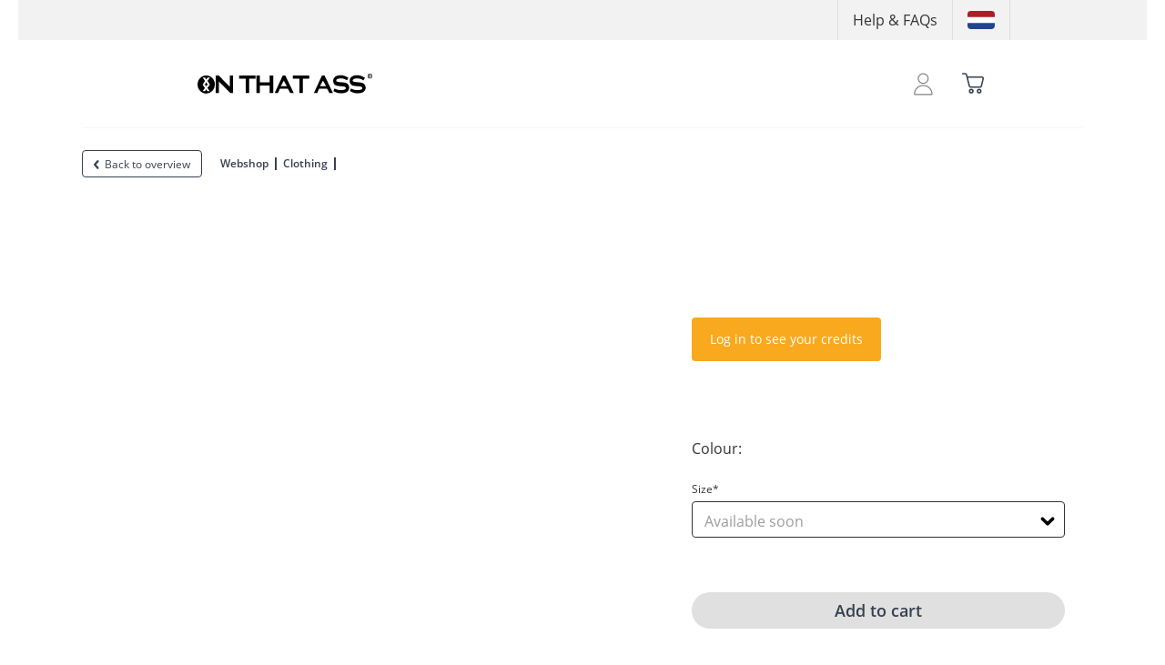

--- FILE ---
content_type: text/html; charset=utf-8
request_url: https://onthatass.com/en-nl/webshop/clothing/dudley-jogpants-blue
body_size: 35239
content:
<!doctype html>
<html data-n-head-ssr lang="en" data-n-head="%7B%22lang%22:%7B%22ssr%22:%22en%22%7D%7D">
  <head >
    <title>ON THAT ASS | undefined</title><meta data-n-head="ssr" charset="utf-8"><meta data-n-head="ssr" name="viewport" content="width=device-width, initial-scale=1"><meta data-n-head="ssr" data-hid="description" name="description" content="On That Ass"><meta data-n-head="ssr" name="apple-mobile-web-app-title" content="ON THAT ASS"><meta data-n-head="ssr" name="application-name" content="ON THAT ASS"><meta data-n-head="ssr" name="msapplication-TileColor" content="#000"><meta data-n-head="ssr" name="google-site-verification" content="vdGsvAS9AQncEuN-aejtpepsAlzE6CV_nqAH3pSJut4"><meta data-n-head="ssr" name="theme-color" content="#000"><meta data-n-head="ssr" name="p:domain_verify" content="569709daec57953bab8588c950d797a1"><meta data-n-head="ssr" data-hid="og:title" name="og:title" property="og:title" content="ON THAT ASS"><meta data-n-head="ssr" data-hid="og:description" name="og:description" property="og:description" content="Premium Boxershort Membership"><meta data-n-head="ssr" data-hid="og:image" name="og:image" property="og:image" content="https://onthatass.com/images/design/ursa/campaign/ursa-men-originals.webp"><meta data-n-head="ssr" name="fb:app_id" content="1022972678582728"><base href="/"><link data-n-head="ssr" rel="apple-touch-icon" sizes="180x180" href="/apple-touch-icon.webp"><link data-n-head="ssr" rel="icon" sizes="32x32" href="/favicon-32x32.webp"><link data-n-head="ssr" rel="icon" sizes="16x16" href="/favicon-16x16.webp"><link data-n-head="ssr" rel="manifest" href="/site.webmanifest"><link data-n-head="ssr" rel="mask-icon" href="/safari-pinned-tab.svg" color="#000"><link data-n-head="ssr" rel="preconnect" href="https://fonts.googleapis.com"><link data-n-head="ssr" rel="preconnect" href="https://fonts.gstatic.com" crossorigin="anonymous"><link data-n-head="ssr" rel="stylesheet" href="https://fonts.googleapis.com/css2?family=Montserrat:ital,wght@0,100..900;1,100..900&amp;display=swap" media="print" onload="this.media=&#x27;all&#x27;"><link data-n-head="ssr" rel="preconnect" href="https://dev.visualwebsiteoptimizer.com"><link data-n-head="ssr" rel="alternate" data-hid="lang_de_DE" hreflang="de-de" href="https://onthatass.com/de-de/webshop/clothing/dudley-jogpants-blue"><link data-n-head="ssr" rel="alternate" data-hid="lang_de_AT" hreflang="de-at" href="https://onthatass.com/de-at/webshop/clothing/dudley-jogpants-blue"><link data-n-head="ssr" rel="alternate" data-hid="lang_da_DK" hreflang="da-dk" href="https://onthatass.com/da-dk/webshop/clothing/dudley-jogpants-blue"><link data-n-head="ssr" rel="alternate" data-hid="lang_es_ES" hreflang="es-es" href="https://onthatass.com/es-es/webshop/clothing/dudley-jogpants-blue"><link data-n-head="ssr" rel="alternate" data-hid="lang_fr_FR" hreflang="fr-fr" href="https://onthatass.com/fr-fr/webshop/clothing/dudley-jogpants-blue"><link data-n-head="ssr" rel="alternate" data-hid="lang_nl_NL" hreflang="nl-nl" href="https://onthatass.com/nl-nl/webshop/clothing/dudley-jogpants-blue"><link data-n-head="ssr" rel="alternate" data-hid="lang_nl_BE" hreflang="nl-be" href="https://onthatass.com/nl-be/webshop/clothing/dudley-jogpants-blue"><link data-n-head="ssr" rel="alternate" data-hid="lang_en_GB" hreflang="en-gb" href="https://onthatass.com/en-gb/webshop/clothing/dudley-jogpants-blue"><link data-n-head="ssr" rel="alternate" data-hid="lang_sv_SE" hreflang="sv-se" href="https://onthatass.com/sv-se/webshop/clothing/dudley-jogpants-blue"><link data-n-head="ssr" rel="alternate" data-hid="lang_it_IT" hreflang="it-it" href="https://onthatass.com/it-it/webshop/clothing/dudley-jogpants-blue"><link data-n-head="ssr" rel="alternate" data-hid="lang_pl_PL" hreflang="pl-pl" href="https://onthatass.com/pl-pl/webshop/clothing/dudley-jogpants-blue"><link data-n-head="ssr" rel="alternate" data-hid="lang_DE_CH" hreflang="de-ch" href="https://onthatass.com/de-ch/webshop/clothing/dudley-jogpants-blue"><link data-n-head="ssr" rel="alternate" data-hid="lang_en_IE" hreflang="en-ie" href="https://onthatass.com/en-ie/webshop/clothing/dudley-jogpants-blue"><link data-n-head="ssr" rel="alternate" data-hid="lang_fr_LU" hreflang="fr-lu" href="https://onthatass.com/fr-lu/webshop/clothing/dudley-jogpants-blue"><link data-n-head="ssr" rel="alternate" data-hid="lang_pt_PT" hreflang="pt-pt" href="https://onthatass.com/pt-pt/webshop/clothing/dudley-jogpants-blue"><link data-n-head="ssr" rel="alternate" data-hid="lang_fi_FI" hreflang="fi-fi" href="https://onthatass.com/fi-fi/webshop/clothing/dudley-jogpants-blue"><link data-n-head="ssr" rel="alternate" data-hid="lang_no_NO" hreflang="no-no" href="https://onthatass.com/no-no/webshop/clothing/dudley-jogpants-blue"><link data-n-head="ssr" rel="alternate" data-hid="lang_cs_CZ" hreflang="cs-cz" href="https://onthatass.com/cs-cz/webshop/clothing/dudley-jogpants-blue"><link data-n-head="ssr" rel="alternate" data-hid="lang_default" hreflang="x-default" href="https://onthatass.com/en-nl/webshop/clothing/dudley-jogpants-blue"><script data-n-head="ssr" data-hid="gtm" type="text/javascript">window.dataLayer = window.dataLayer || [];</script><script data-n-head="ssr" data-hid="gtm-script" type="text/javascript">!function(){"use strict";function l(e){for(var t=e,r=0,n=document.cookie.split(";");r<n.length;r++){var o=n[r].split("=");if(o[0].trim()===t)return o[1]}}function s(e){return localStorage.getItem(e)}function u(e){return window[e]}function A(e,t){e=document.querySelector(e);return t?null==e?void 0:e.getAttribute(t):null==e?void 0:e.textContent}var e=window,t=document,r="script",n="dataLayer",o="https://gtm.onthatass.com",a="",i="8sgytmxskyzux",c="8t=aWQ9R1RNLU45Njg1Rw%3D%3D&apiKey=9ca3fd1e",g="stapeUserId",v="",E="",d=!1;try{var d=!!g&&(m=navigator.userAgent,!!(m=new RegExp("Version/([0-9._]+)(.*Mobile)?.*Safari.*").exec(m)))&&16.4<=parseFloat(m[1]),f="stapeUserId"===g,I=d&&!f?function(e,t,r){void 0===t&&(t="");var n={cookie:l,localStorage:s,jsVariable:u,cssSelector:A},t=Array.isArray(t)?t:[t];if(e&&n[e])for(var o=n[e],a=0,i=t;a<i.length;a++){var c=i[a],c=r?o(c,r):o(c);if(c)return c}else console.warn("invalid uid source",e)}(g,v,E):void 0;d=d&&(!!I||f)}catch(e){console.error(e)}var m=e,g=(m[n]=m[n]||[],m[n].push({"gtm.start":(new Date).getTime(),event:"gtm.js"}),t.getElementsByTagName(r)[0]),v=I?"&bi="+encodeURIComponent(I):"",E=t.createElement(r),f=(d&&(i=8<i.length?i.replace(/([a-z]{8}$)/,"kp$1"):"kp"+i),!d&&a?a:o);E.async=!0,E.src=f+"/"+i+".js?"+c+v,null!=(e=g.parentNode)&&e.insertBefore(E,g)}();</script><script data-n-head="ssr" id="vwoCode" type="text/javascript">window._vwo_code || (function() {
  var account_id=1038910,
  version=2.1,
  settings_tolerance=2000,
  hide_element='body',
  hide_element_style = 'opacity:0 !important;filter:alpha(opacity=0) !important;background:none !important;transition:none !important;',
  /* DO NOT EDIT BELOW THIS LINE */
  f=false,w=window,d=document,v=d.querySelector('#vwoCode'),cK='_vwo_'+account_id+'_settings',cc={};try{var c=JSON.parse(localStorage.getItem('_vwo_'+account_id+'_config'));cc=c&&typeof c==='object'?c:{}}catch(e){}var stT=cc.stT==='session'?w.sessionStorage:w.localStorage;code={nonce:v&&v.nonce,use_existing_jquery:function(){return typeof use_existing_jquery!=='undefined'?use_existing_jquery:undefined},library_tolerance:function(){return typeof library_tolerance!=='undefined'?library_tolerance:undefined},settings_tolerance:function(){return cc.sT||settings_tolerance},hide_element_style:function(){return'{'+(cc.hES||hide_element_style)+'}'},hide_element:function(){if(performance.getEntriesByName('first-contentful-paint')[0]){return''}return typeof cc.hE==='string'?cc.hE:hide_element},getVersion:function(){return version},finish:function(e){if(!f){f=true;var t=d.getElementById('_vis_opt_path_hides');if(t)t.parentNode.removeChild(t);if(e)(new Image).src='https://dev.visualwebsiteoptimizer.com/ee.gif?a='+account_id+e}},finished:function(){return f},addScript:function(e){var t=d.createElement('script');t.type='text/javascript';if(e.src){t.src=e.src}else{t.text=e.text}v&&t.setAttribute('nonce',v.nonce);d.getElementsByTagName('head')[0].appendChild(t)},load:function(e,t){var n=this.getSettings(),i=d.createElement('script'),r=this;t=t||{};if(n){i.textContent=n;d.getElementsByTagName('head')[0].appendChild(i);if(!w.VWO||VWO.caE){stT.removeItem(cK);r.load(e)}}else{var o=new XMLHttpRequest;o.open('GET',e,true);o.withCredentials=!t.dSC;o.responseType=t.responseType||'text';o.onload=function(){if(t.onloadCb){return t.onloadCb(o,e)}if(o.status===200||o.status===304){_vwo_code.addScript({text:o.responseText})}else{_vwo_code.finish('&e=loading_failure:'+e)}};o.onerror=function(){if(t.onerrorCb){return t.onerrorCb(e)}_vwo_code.finish('&e=loading_failure:'+e)};o.send()}},getSettings:function(){try{var e=stT.getItem(cK);if(!e){return}e=JSON.parse(e);if(Date.now()>e.e){stT.removeItem(cK);return}return e.s}catch(e){return}},init:function(){if(d.URL.indexOf('__vwo_disable__')>-1)return;var e=this.settings_tolerance();w._vwo_settings_timer=setTimeout(function(){_vwo_code.finish();stT.removeItem(cK)},e);var t;if(this.hide_element()!=='body'){t=d.createElement('style');var n=this.hide_element(),i=n?n+this.hide_element_style():'',r=d.getElementsByTagName('head')[0];t.setAttribute('id','_vis_opt_path_hides');v&&t.setAttribute('nonce',v.nonce);t.setAttribute('type','text/css');if(t.styleSheet)t.styleSheet.cssText=i;else t.appendChild(d.createTextNode(i));r.appendChild(t)}else{t=d.getElementsByTagName('head')[0];var i=d.createElement('div');i.style.cssText='z-index: 2147483647 !important;position: fixed !important;left: 0 !important;top: 0 !important;width: 100% !important;height: 100% !important;background: white !important;display: block !important;';i.setAttribute('id','_vis_opt_path_hides');i.classList.add('_vis_hide_layer');t.parentNode.insertBefore(i,t.nextSibling)}var o=window._vis_opt_url||d.URL,s='https://dev.visualwebsiteoptimizer.com/j.php?a='+account_id+'&u='+encodeURIComponent(o)+'&vn='+version;if(w.location.search.indexOf('_vwo_xhr')!==-1){this.addScript({src:s})}else{this.load(s+'&x=true')}}};w._vwo_code=code;code.init();})();</script><script data-n-head="ssr" data-hid="webshop-gtm" type="text/javascript">(function(w,d,s,l,i){w[l]=w[l]||[];w[l].push({'gtm.start':
          new Date().getTime(),event:'gtm.js'});var f=d.getElementsByTagName(s)[0],
          j=d.createElement(s),dl=l!='dataLayer'?'&l='+l:'';j.async=true;j.src=
          'https://www.googletagmanager.com/gtm.js?id='+i+dl;f.parentNode.insertBefore(j,f);
          })(window,document,'script','dataLayer','GTM-M73VTJX');</script><link rel="preload" href="https://cdn.onthatass.com/nuxt/eabe61193dee/runtime.f91a77e.js" as="script"><link rel="preload" href="https://cdn.onthatass.com/nuxt/eabe61193dee/48.37f15a9a3a50b6ca944f.js" as="script"><link rel="preload" href="https://cdn.onthatass.com/nuxt/eabe61193dee/159.248f25592f59b75ea25c.js" as="script"><link rel="preload" href="https://cdn.onthatass.com/nuxt/eabe61193dee/47.11b88996bf79ba2f60f1.js" as="script"><link rel="preload" href="https://cdn.onthatass.com/nuxt/eabe61193dee/188.457ef2104955fec7108d.js" as="script"><link rel="preload" href="https://cdn.onthatass.com/nuxt/eabe61193dee/136.520b1e9ae70e7b8e4e9d.js" as="script"><link rel="preload" href="https://cdn.onthatass.com/nuxt/eabe61193dee/3.69b1d9444553f8262f45.js" as="script"><style data-vue-ssr-id="38dfa7e4:0 f52d43e0:0 1ff4c59c:0 5109537b:0 3191d5ad:0 4b90cb73:0 34e7d2b6:0 3328fc58:0 76d9f90b:0 6bb9326e:0 303725b9:0 578b8acd:0 1dc5b6a0:0 ee0ea5b6:0 160f5f78:0 52855ba8:0 4af59b0a:0 e99776c8:0 5c074a61:0 232ef350:0 fd6dc160:0">/*! normalize.css v8.0.1 | MIT License | github.com/necolas/normalize.css */html{line-height:1.15;-webkit-text-size-adjust:100%}body{margin:0}main{display:block}h1{font-size:2em;margin:.67em 0}hr{box-sizing:content-box;height:0;overflow:visible}pre{font-family:monospace,monospace;font-size:1em}a{background-color:transparent}abbr[title]{border-bottom:none;text-decoration:underline;-webkit-text-decoration:underline dotted;text-decoration:underline dotted}b,strong{font-weight:bolder}code,kbd,samp{font-family:monospace,monospace;font-size:1em}small{font-size:80%}sub,sup{font-size:75%;line-height:0;position:relative;vertical-align:baseline}sub{bottom:-.25em}sup{top:-.5em}img{border-style:none}button,input,optgroup,select,textarea{font-family:inherit;font-size:100%;line-height:1.15;margin:0}button,input{overflow:visible}button,select{text-transform:none}[type=button],[type=reset],[type=submit],button{-webkit-appearance:button}[type=button]::-moz-focus-inner,[type=reset]::-moz-focus-inner,[type=submit]::-moz-focus-inner,button::-moz-focus-inner{border-style:none;padding:0}[type=button]:-moz-focusring,[type=reset]:-moz-focusring,[type=submit]:-moz-focusring,button:-moz-focusring{outline:1px dotted ButtonText}fieldset{padding:.35em .75em .625em}legend{box-sizing:border-box;color:inherit;display:table;max-width:100%;padding:0;white-space:normal}progress{vertical-align:baseline}textarea{overflow:auto}[type=checkbox],[type=radio]{box-sizing:border-box;padding:0}[type=number]::-webkit-inner-spin-button,[type=number]::-webkit-outer-spin-button{height:auto}[type=search]{-webkit-appearance:textfield;outline-offset:-2px}[type=search]::-webkit-search-decoration{-webkit-appearance:none}::-webkit-file-upload-button{-webkit-appearance:button;font:inherit}details{display:block}summary{display:list-item}[hidden],template{display:none}blockquote,dd,dl,figure,h1,h2,h3,h4,h5,h6,hr,p,pre{margin:0}button{background-color:transparent;background-image:none}button:focus{outline:1px dotted;outline:5px auto -webkit-focus-ring-color}fieldset,ol,ul{margin:0;padding:0}ol,ul{list-style:none}html{font-family:system-ui,-apple-system,BlinkMacSystemFont,"Segoe UI",Roboto,"Helvetica Neue",Arial,"Noto Sans",sans-serif,"Apple Color Emoji","Segoe UI Emoji","Segoe UI Symbol","Noto Color Emoji";line-height:1.5}*,:after,:before{box-sizing:border-box;border:0 solid #bdbdbd}hr{border-top-width:1px}img{border-style:solid}textarea{resize:vertical}input::-moz-placeholder,textarea::-moz-placeholder{color:#a0aec0}input:-ms-input-placeholder,textarea:-ms-input-placeholder{color:#a0aec0}input::placeholder,textarea::placeholder{color:#a0aec0}[role=button],button{cursor:pointer}table{border-collapse:collapse}h1,h2,h3,h4,h5,h6{font-size:inherit;font-weight:inherit}a{color:inherit;text-decoration:inherit}button,input,optgroup,select,textarea{padding:0;line-height:inherit;color:inherit}code,kbd,pre,samp{font-family:Menlo,Monaco,Consolas,"Liberation Mono","Courier New",monospace}audio,canvas,embed,iframe,img,object,svg,video{display:block;vertical-align:middle}img,video{max-width:100%;height:auto}@font-face{font-family:"Open Sans";src:url(/fonts/OpenSans-Regular.ttf);font-weight:400}@font-face{font-family:"Open Sans";src:url(/fonts/OpenSans-Italic.ttf);font-style:italic}@font-face{font-family:"Open Sans";src:url(/fonts/OpenSans-SemiBold.ttf);font-weight:600}@font-face{font-family:"Open Sans";src:url(/fonts/OpenSans-SemiBoldItalic.ttf);font-weight:600;font-style:italic}@font-face{font-family:"Open Sans";src:url(/fonts/OpenSans-ExtraBold.ttf);font-weight:800}@font-face{font-family:"Open Sans";src:url(/fonts/OpenSans-ExtraBoldItalic.ttf);font-weight:800;font-style:italic}.space-x-5>:not(template)~:not(template){--space-x-reverse:0;margin-right:calc(2rem*var(--space-x-reverse));margin-left:calc(2rem*(1 - var(--space-x-reverse)))}.sr-only{position:absolute;width:1px;height:1px;padding:0;margin:-1px;overflow:hidden;clip:rect(0,0,0,0);white-space:nowrap;border-width:0}.appearance-none{-webkit-appearance:none;-moz-appearance:none;appearance:none}.bg-transparent{background-color:transparent}.bg-black{--bg-opacity:1;background-color:#000;background-color:rgba(0,0,0,var(--bg-opacity))}.bg-white{--bg-opacity:1;background-color:#fff;background-color:rgba(255,255,255,var(--bg-opacity))}.bg-gray-50{--bg-opacity:1;background-color:#f7f7f7;background-color:rgba(247,247,247,var(--bg-opacity))}.bg-gray-100{--bg-opacity:1;background-color:#f2f2f2;background-color:rgba(242,242,242,var(--bg-opacity))}.bg-gray-200{--bg-opacity:1;background-color:#e0e0e0;background-color:rgba(224,224,224,var(--bg-opacity))}.bg-gray-300{--bg-opacity:1;background-color:#bdbdbd;background-color:rgba(189,189,189,var(--bg-opacity))}.bg-gray-400{--bg-opacity:1;background-color:#374151;background-color:rgba(55,65,81,var(--bg-opacity))}.bg-gray-500{--bg-opacity:1;background-color:#4f4f4f;background-color:rgba(79,79,79,var(--bg-opacity))}.bg-gray-600{--bg-opacity:1;background-color:#333;background-color:rgba(51,51,51,var(--bg-opacity))}.bg-red-200{--bg-opacity:1;background-color:#ff7c7c;background-color:rgba(255,124,124,var(--bg-opacity))}.bg-red-300{--bg-opacity:1;background-color:#ff4f4f;background-color:rgba(255,79,79,var(--bg-opacity))}.bg-orange-200{--bg-opacity:1;background-color:#fbc569;background-color:rgba(251,197,105,var(--bg-opacity))}.bg-orange-300{--bg-opacity:1;background-color:#f9a91e;background-color:rgba(249,169,30,var(--bg-opacity))}.bg-orange-500{--bg-opacity:1;background-color:#d6721a;background-color:rgba(214,114,26,var(--bg-opacity))}.bg-orange-600{--bg-opacity:1;background-color:#9e2f00;background-color:rgba(158,47,0,var(--bg-opacity))}.bg-yellow-50{--bg-opacity:1;background-color:#f9dfb3;background-color:rgba(249,223,179,var(--bg-opacity))}.bg-yellow-400{--bg-opacity:1;background-color:#f9a91e;background-color:rgba(249,169,30,var(--bg-opacity))}.bg-green-100{--bg-opacity:1;background-color:#92e682;background-color:rgba(146,230,130,var(--bg-opacity))}.bg-green-200{--bg-opacity:1;background-color:#69c756;background-color:rgba(105,199,86,var(--bg-opacity))}.bg-green-300{--bg-opacity:1;background-color:#21cf00;background-color:rgba(33,207,0,var(--bg-opacity))}.bg-green-400{--bg-opacity:1;background-color:#15803d;background-color:rgba(21,128,61,var(--bg-opacity))}.bg-blue-300{--bg-opacity:1;background-color:#2d9cdb;background-color:rgba(45,156,219,var(--bg-opacity))}.bg-blue-400{--bg-opacity:1;background-color:#2f80ed;background-color:rgba(47,128,237,var(--bg-opacity))}.bg-purple-400{--bg-opacity:1;background-color:#5637ae;background-color:rgba(86,55,174,var(--bg-opacity))}.bg-purple-500{--bg-opacity:1;background-color:#3f51bd;background-color:rgba(63,81,189,var(--bg-opacity))}.bg-turquoise-100{--bg-opacity:1;background-color:#a6e7e2;background-color:rgba(166,231,226,var(--bg-opacity))}.bg-turquoise-300{--bg-opacity:1;background-color:#36c0b6;background-color:rgba(54,192,182,var(--bg-opacity))}.bg-neutral-50{--bg-opacity:1;background-color:#fafafa;background-color:rgba(250,250,250,var(--bg-opacity))}.bg-neutral-200{--bg-opacity:1;background-color:#e5e5e5;background-color:rgba(229,229,229,var(--bg-opacity))}.bg-neutral-400{--bg-opacity:1;background-color:#a3a3a3;background-color:rgba(163,163,163,var(--bg-opacity))}.bg-neutral-800{--bg-opacity:1;background-color:#262626;background-color:rgba(38,38,38,var(--bg-opacity))}.bg-neutral-1000{--bg-opacity:1;background-color:#000;background-color:rgba(0,0,0,var(--bg-opacity))}.bg-neutral-00{--bg-opacity:1;background-color:#fff;background-color:rgba(255,255,255,var(--bg-opacity))}.bg-newBlue-400{--bg-opacity:1;background-color:#1d4ed8;background-color:rgba(29,78,216,var(--bg-opacity))}.bg-newRed-400{--bg-opacity:1;background-color:#e6464c;background-color:rgba(230,70,76,var(--bg-opacity))}.bg-women-shade{--bg-opacity:1;background-color:#eae5df;background-color:rgba(234,229,223,var(--bg-opacity))}.bg-women-fill{--bg-opacity:1;background-color:#e5d4c5;background-color:rgba(229,212,197,var(--bg-opacity))}.bg-women-text{--bg-opacity:1;background-color:#63533d;background-color:rgba(99,83,61,var(--bg-opacity))}.bg-primary-light{--bg-opacity:1;background-color:#a6e7e2;background-color:rgba(166,231,226,var(--bg-opacity))}.bg-primary{--bg-opacity:1;background-color:#36c0b6;background-color:rgba(54,192,182,var(--bg-opacity))}.bg-primary-dark{--bg-opacity:1;background-color:#22847d;background-color:rgba(34,132,125,var(--bg-opacity))}.bg-success{--bg-opacity:1;background-color:#15803d;background-color:rgba(21,128,61,var(--bg-opacity))}.bg-warning{--bg-opacity:1;background-color:#f9a91e;background-color:rgba(249,169,30,var(--bg-opacity))}.bg-danger{--bg-opacity:1;background-color:#ff4f4f;background-color:rgba(255,79,79,var(--bg-opacity))}.hover\:bg-gray-50:hover{--bg-opacity:1;background-color:#f7f7f7;background-color:rgba(247,247,247,var(--bg-opacity))}.hover\:bg-gray-100:hover{--bg-opacity:1;background-color:#f2f2f2;background-color:rgba(242,242,242,var(--bg-opacity))}.hover\:bg-gray-500:hover{--bg-opacity:1;background-color:#4f4f4f;background-color:rgba(79,79,79,var(--bg-opacity))}.hover\:bg-yellow-600:hover{--bg-opacity:1;background-color:#f98f1e;background-color:rgba(249,143,30,var(--bg-opacity))}.hover\:bg-neutral-50:hover{--bg-opacity:1;background-color:#fafafa;background-color:rgba(250,250,250,var(--bg-opacity))}.hover\:bg-neutral-800:hover{--bg-opacity:1;background-color:#262626;background-color:rgba(38,38,38,var(--bg-opacity))}.focus\:bg-gray-50:focus{--bg-opacity:1;background-color:#f7f7f7;background-color:rgba(247,247,247,var(--bg-opacity))}.focus\:bg-neutral-800:focus{--bg-opacity:1;background-color:#262626;background-color:rgba(38,38,38,var(--bg-opacity))}.bg-opacity-0{--bg-opacity:0}.bg-opacity-25{--bg-opacity:0.25}.bg-opacity-50{--bg-opacity:0.5}.border-transparent{border-color:transparent}.border-black{--border-opacity:1;border-color:#000;border-color:rgba(0,0,0,var(--border-opacity))}.border-white{--border-opacity:1;border-color:#fff;border-color:rgba(255,255,255,var(--border-opacity))}.border-gray-100{--border-opacity:1;border-color:#f2f2f2;border-color:rgba(242,242,242,var(--border-opacity))}.border-gray-200{--border-opacity:1;border-color:#e0e0e0;border-color:rgba(224,224,224,var(--border-opacity))}.border-gray-300{--border-opacity:1;border-color:#bdbdbd;border-color:rgba(189,189,189,var(--border-opacity))}.border-gray-400{--border-opacity:1;border-color:#374151;border-color:rgba(55,65,81,var(--border-opacity))}.border-gray-500{--border-opacity:1;border-color:#4f4f4f;border-color:rgba(79,79,79,var(--border-opacity))}.border-gray-600{--border-opacity:1;border-color:#333;border-color:rgba(51,51,51,var(--border-opacity))}.border-red-300{--border-opacity:1;border-color:#ff4f4f;border-color:rgba(255,79,79,var(--border-opacity))}.border-red-400{--border-opacity:1;border-color:#ff0202;border-color:rgba(255,2,2,var(--border-opacity))}.border-orange-300,.border-yellow-400{--border-opacity:1;border-color:#f9a91e;border-color:rgba(249,169,30,var(--border-opacity))}.border-green-300{--border-opacity:1;border-color:#21cf00;border-color:rgba(33,207,0,var(--border-opacity))}.border-green-400{--border-opacity:1;border-color:#15803d;border-color:rgba(21,128,61,var(--border-opacity))}.border-green-500{--border-opacity:1;border-color:#158300;border-color:rgba(21,131,0,var(--border-opacity))}.border-turquoise-300{--border-opacity:1;border-color:#36c0b6;border-color:rgba(54,192,182,var(--border-opacity))}.border-neutral-200{--border-opacity:1;border-color:#e5e5e5;border-color:rgba(229,229,229,var(--border-opacity))}.border-neutral-400{--border-opacity:1;border-color:#a3a3a3;border-color:rgba(163,163,163,var(--border-opacity))}.border-neutral-800{--border-opacity:1;border-color:#262626;border-color:rgba(38,38,38,var(--border-opacity))}.border-neutral-00{--border-opacity:1;border-color:#fff;border-color:rgba(255,255,255,var(--border-opacity))}.border-newBlue-400{--border-opacity:1;border-color:#1d4ed8;border-color:rgba(29,78,216,var(--border-opacity))}.border-women-shade{--border-opacity:1;border-color:#eae5df;border-color:rgba(234,229,223,var(--border-opacity))}.border-women-textShade{--border-opacity:1;border-color:#30291e;border-color:rgba(48,41,30,var(--border-opacity))}.border-primary{--border-opacity:1;border-color:#36c0b6;border-color:rgba(54,192,182,var(--border-opacity))}.border-secondary{--border-opacity:1;border-color:#f9a91e;border-color:rgba(249,169,30,var(--border-opacity))}.border-success{--border-opacity:1;border-color:#15803d;border-color:rgba(21,128,61,var(--border-opacity))}.border-info{--border-opacity:1;border-color:#2d9cdb;border-color:rgba(45,156,219,var(--border-opacity))}.border-danger{--border-opacity:1;border-color:#ff4f4f;border-color:rgba(255,79,79,var(--border-opacity))}.rounded-none{border-radius:0}.rounded-sm{border-radius:.2rem}.rounded{border-radius:.4rem}.rounded-md{border-radius:.375rem}.rounded-lg{border-radius:2rem}.rounded-2xl{border-radius:5rem}.rounded-full{border-radius:9999px}.rounded-rem{border-radius:1rem}.rounded-t-none{border-top-left-radius:0;border-top-right-radius:0}.rounded-t{border-top-left-radius:.4rem}.rounded-r,.rounded-t{border-top-right-radius:.4rem}.rounded-b,.rounded-r{border-bottom-right-radius:.4rem}.rounded-b,.rounded-l{border-bottom-left-radius:.4rem}.rounded-l{border-top-left-radius:.4rem}.rounded-t-md{border-top-left-radius:.375rem;border-top-right-radius:.375rem}.rounded-b-md{border-bottom-right-radius:.375rem}.rounded-b-md,.rounded-l-md{border-bottom-left-radius:.375rem}.rounded-l-md{border-top-left-radius:.375rem}.rounded-t-lg{border-top-left-radius:2rem;border-top-right-radius:2rem}.rounded-b-lg{border-bottom-right-radius:2rem}.rounded-b-lg,.rounded-l-lg{border-bottom-left-radius:2rem}.rounded-l-lg{border-top-left-radius:2rem}.rounded-t-xl{border-top-left-radius:3rem;border-top-right-radius:3rem}.rounded-r-full{border-top-right-radius:9999px;border-bottom-right-radius:9999px}.rounded-l-full{border-top-left-radius:9999px;border-bottom-left-radius:9999px}.rounded-b-rem{border-bottom-right-radius:1rem;border-bottom-left-radius:1rem}.rounded-tr-lg{border-top-right-radius:2rem}.rounded-br-lg{border-bottom-right-radius:2rem}.border-solid{border-style:solid}.border-none{border-style:none}.border-1{border-width:.1rem}.border-2{border-width:.2rem}.border-3{border-width:.3rem}.border-4{border-width:.4rem}.border{border-width:1px}.border-r-0{border-right-width:0}.border-b-0{border-bottom-width:0}.border-l-0{border-left-width:0}.border-t-1{border-top-width:.1rem}.border-r-1{border-right-width:.1rem}.border-b-1{border-bottom-width:.1rem}.border-l-1{border-left-width:.1rem}.border-b-2{border-bottom-width:.2rem}.border-t{border-top-width:1px}.border-r{border-right-width:1px}.border-b{border-bottom-width:1px}.border-l{border-left-width:1px}.box-border{box-sizing:border-box}.box-content{box-sizing:content-box}.cursor-default{cursor:default}.cursor-pointer{cursor:pointer}.cursor-not-allowed{cursor:not-allowed}.block{display:block}.inline-block{display:inline-block}.inline{display:inline}.flex{display:flex}.inline-flex{display:inline-flex}.table{display:table}.grid{display:grid}.hidden{display:none}.flex-row{flex-direction:row}.flex-row-reverse{flex-direction:row-reverse}.flex-col{flex-direction:column}.flex-col-reverse{flex-direction:column-reverse}.flex-wrap{flex-wrap:wrap}.flex-no-wrap{flex-wrap:nowrap}.items-start{align-items:flex-start}.items-end{align-items:flex-end}.items-center{align-items:center}.items-stretch{align-items:stretch}.self-center{align-self:center}.justify-items-center{justify-items:center}.justify-start{justify-content:flex-start}.justify-end{justify-content:flex-end}.justify-center{justify-content:center}.justify-between{justify-content:space-between}.justify-around{justify-content:space-around}.justify-evenly{justify-content:space-evenly}.flex-1{flex:1 1 0%}.flex-auto{flex:1 1 auto}.flex-initial{flex:0 1 auto}.flex-none{flex:none}.flex-grow-0{flex-grow:0}.flex-grow{flex-grow:1}.flex-shrink-0{flex-shrink:0}.float-right{float:right}.float-none{float:none}.font-display{font-family:Montserrat,sans-serif}.font-body{font-family:Open Sans,sans-serif}.font-light{font-weight:300}.font-normal{font-weight:400}.font-semibold{font-weight:600}.font-bold{font-weight:700}.font-extrabold{font-weight:800}.h-0{height:0}.h-1{height:.4rem}.h-2{height:.8rem}.h-3{height:1.2rem}.h-4{height:1.6rem}.h-5{height:2rem}.h-6{height:2.4rem}.h-7{height:3rem}.h-8{height:2rem}.h-9{height:3.2rem}.h-10{height:4rem}.h-12{height:4.8rem}.h-14{height:5.6rem}.h-15{height:6rem}.h-16{height:6.4rem}.h-20{height:8rem}.h-24{height:9.6rem}.h-32{height:12.8rem}.h-40{height:16rem}.h-64{height:25.6rem}.h-auto{height:auto}.h-px{height:1px}.h-full{height:100%}.text-xs{font-size:1.2rem}.text-sm{font-size:1.4rem}.text-lg{font-size:1.8rem}.text-xl{font-size:2rem}.text-2xl{font-size:2.2rem}.text-3xl{font-size:2.8rem}.text-5xl{font-size:4.6rem}.text-md{font-size:1.6rem}.leading-8{line-height:2rem}.leading-9{line-height:2.25rem}.leading-10{line-height:2.5rem}.leading-tight{line-height:1.25}.leading-normal{line-height:1.5}.leading-relaxed{line-height:1.625}.list-inside{list-style-position:inside}.list-outside{list-style-position:outside}.list-none{list-style-type:none}.list-disc{list-style-type:disc}.list-decimal{list-style-type:decimal}.m-0{margin:0}.m-10{margin:4rem}.m-auto{margin:auto}.m-half{margin:.5rem}.mx-0{margin-left:0;margin-right:0}.my-1{margin-top:.4rem;margin-bottom:.4rem}.mx-1{margin-left:.4rem;margin-right:.4rem}.my-2{margin-top:.8rem;margin-bottom:.8rem}.mx-2{margin-left:.8rem;margin-right:.8rem}.my-3{margin-top:1.2rem;margin-bottom:1.2rem}.mx-3{margin-left:1.2rem;margin-right:1.2rem}.my-4{margin-top:1.6rem;margin-bottom:1.6rem}.mx-4{margin-left:1.6rem;margin-right:1.6rem}.my-5{margin-top:2rem;margin-bottom:2rem}.mx-5{margin-left:2rem;margin-right:2rem}.my-6{margin-top:2.4rem;margin-bottom:2.4rem}.mx-6{margin-left:2.4rem;margin-right:2.4rem}.my-7{margin-top:3rem;margin-bottom:3rem}.my-8{margin-top:2rem;margin-bottom:2rem}.my-9{margin-top:3.2rem;margin-bottom:3.2rem}.my-10{margin-top:4rem;margin-bottom:4rem}.mx-10{margin-left:4rem;margin-right:4rem}.my-12{margin-top:4.8rem;margin-bottom:4.8rem}.my-15{margin-top:6rem;margin-bottom:6rem}.my-20{margin-top:8rem;margin-bottom:8rem}.my-auto{margin-top:auto;margin-bottom:auto}.mx-auto{margin-left:auto;margin-right:auto}.mx-half{margin-left:.5rem;margin-right:.5rem}.my-rem{margin-top:1rem;margin-bottom:1rem}.-mx-3{margin-left:-1.2rem;margin-right:-1.2rem}.-mx-7{margin-left:-3rem;margin-right:-3rem}.mt-0{margin-top:0}.mr-0{margin-right:0}.mb-0{margin-bottom:0}.ml-0{margin-left:0}.mt-1{margin-top:.4rem}.mr-1{margin-right:.4rem}.mb-1{margin-bottom:.4rem}.ml-1{margin-left:.4rem}.mt-2{margin-top:.8rem}.mr-2{margin-right:.8rem}.mb-2{margin-bottom:.8rem}.ml-2{margin-left:.8rem}.mt-3{margin-top:1.2rem}.mr-3{margin-right:1.2rem}.mb-3{margin-bottom:1.2rem}.ml-3{margin-left:1.2rem}.mt-4{margin-top:1.6rem}.mr-4{margin-right:1.6rem}.mb-4{margin-bottom:1.6rem}.ml-4{margin-left:1.6rem}.mt-5{margin-top:2rem}.mr-5{margin-right:2rem}.mb-5{margin-bottom:2rem}.ml-5{margin-left:2rem}.mt-6{margin-top:2.4rem}.mr-6{margin-right:2.4rem}.mb-6{margin-bottom:2.4rem}.ml-6{margin-left:2.4rem}.mt-7{margin-top:3rem}.mb-7{margin-bottom:3rem}.ml-7{margin-left:3rem}.mt-8{margin-top:2rem}.mr-8{margin-right:2rem}.mb-8{margin-bottom:2rem}.mt-9{margin-top:3.2rem}.mb-9{margin-bottom:3.2rem}.mt-10{margin-top:4rem}.mr-10{margin-right:4rem}.mb-10{margin-bottom:4rem}.ml-10{margin-left:4rem}.mt-12{margin-top:4.8rem}.mr-12{margin-right:4.8rem}.mb-12{margin-bottom:4.8rem}.mt-14{margin-top:5.6rem}.mt-15{margin-top:6rem}.mt-16{margin-top:6.4rem}.mb-16{margin-bottom:6.4rem}.mt-20{margin-top:8rem}.mb-20{margin-bottom:8rem}.mt-24{margin-top:9.6rem}.mb-24{margin-bottom:9.6rem}.mt-28{margin-top:11.2rem}.mt-32{margin-top:12.8rem}.mb-40{margin-bottom:16rem}.mb-48{margin-bottom:19.2rem}.mb-56{margin-bottom:22.4rem}.mb-64{margin-bottom:25.6rem}.mt-auto{margin-top:auto}.mr-auto{margin-right:auto}.mb-auto{margin-bottom:auto}.ml-auto{margin-left:auto}.mt-px{margin-top:1px}.mb-px{margin-bottom:1px}.mr-half{margin-right:.5rem}.mt-rem{margin-top:1rem}.mr-rem{margin-right:1rem}.mb-rem{margin-bottom:1rem}.ml-rem{margin-left:1rem}.-mt-1{margin-top:-.4rem}.-mr-1{margin-right:-.4rem}.-mt-6{margin-top:-2.4rem}.-mt-7{margin-top:-3rem}.-mt-8{margin-top:-2rem}.-mt-9{margin-top:-3.2rem}.-mt-10{margin-top:-4rem}.-mr-10{margin-right:-4rem}.-mb-10{margin-bottom:-4rem}.-ml-10{margin-left:-4rem}.-mt-12{margin-top:-4.8rem}.-mt-20{margin-top:-8rem}.-mt-24{margin-top:-9.6rem}.-mt-32{margin-top:-12.8rem}.-mt-56{margin-top:-22.4rem}.-mt-px{margin-top:-1px}.max-h-full{max-height:100%}.max-w-none{max-width:none}.max-w-xs{max-width:20rem}.max-w-2xl{max-width:42rem}.max-w-4xl{max-width:56rem}.max-w-full{max-width:100%}.min-h-full{min-height:100%}.min-h-screen{min-height:100vh}.min-w-full{min-width:100%}.object-contain{-o-object-fit:contain;object-fit:contain}.object-cover{-o-object-fit:cover;object-fit:cover}.object-fill{-o-object-fit:fill;object-fit:fill}.object-left{-o-object-position:left;object-position:left}.object-right{-o-object-position:right;object-position:right}.opacity-0{opacity:0}.opacity-25{opacity:.25}.opacity-50{opacity:.5}.opacity-75{opacity:.75}.opacity-100{opacity:1}.focus\:outline-none:focus,.outline-none{outline:2px solid transparent;outline-offset:2px}.overflow-hidden{overflow:hidden}.overflow-x-auto{overflow-x:auto}.overflow-x-hidden{overflow-x:hidden}.overflow-y-hidden{overflow-y:hidden}.overflow-x-scroll{overflow-x:scroll}.overflow-y-scroll{overflow-y:scroll}.p-0{padding:0}.p-1{padding:.4rem}.p-2{padding:.8rem}.p-3{padding:1.2rem}.p-4{padding:1.6rem}.p-5{padding:2rem}.p-6{padding:2.4rem}.p-7{padding:3rem}.p-10{padding:4rem}.p-12{padding:4.8rem}.p-half{padding:.5rem}.p-rem{padding:1rem}.py-0{padding-top:0;padding-bottom:0}.px-0{padding-left:0;padding-right:0}.py-1{padding-top:.4rem;padding-bottom:.4rem}.px-1{padding-left:.4rem;padding-right:.4rem}.py-2{padding-top:.8rem;padding-bottom:.8rem}.px-2{padding-left:.8rem;padding-right:.8rem}.py-3{padding-top:1.2rem;padding-bottom:1.2rem}.px-3{padding-left:1.2rem;padding-right:1.2rem}.py-4{padding-top:1.6rem;padding-bottom:1.6rem}.px-4{padding-left:1.6rem;padding-right:1.6rem}.py-5{padding-top:2rem;padding-bottom:2rem}.px-5{padding-left:2rem;padding-right:2rem}.py-6{padding-top:2.4rem;padding-bottom:2.4rem}.px-6{padding-left:2.4rem;padding-right:2.4rem}.py-7{padding-top:3rem;padding-bottom:3rem}.px-7{padding-left:3rem;padding-right:3rem}.py-8{padding-top:2rem;padding-bottom:2rem}.px-8{padding-left:2rem;padding-right:2rem}.py-9{padding-top:3.2rem;padding-bottom:3.2rem}.px-9{padding-left:3.2rem;padding-right:3.2rem}.py-10{padding-top:4rem;padding-bottom:4rem}.px-10{padding-left:4rem;padding-right:4rem}.py-12{padding-top:4.8rem;padding-bottom:4.8rem}.px-12{padding-left:4.8rem;padding-right:4.8rem}.px-14{padding-left:5.6rem;padding-right:5.6rem}.py-15{padding-top:6rem;padding-bottom:6rem}.py-16{padding-top:6.4rem;padding-bottom:6.4rem}.py-20{padding-top:8rem;padding-bottom:8rem}.px-20{padding-left:8rem;padding-right:8rem}.py-32{padding-top:12.8rem;padding-bottom:12.8rem}.py-40{padding-top:16rem;padding-bottom:16rem}.py-half{padding-top:.5rem;padding-bottom:.5rem}.px-half{padding-left:.5rem;padding-right:.5rem}.py-rem{padding-top:1rem;padding-bottom:1rem}.px-rem{padding-left:1rem;padding-right:1rem}.pt-0{padding-top:0}.pb-0{padding-bottom:0}.pl-0{padding-left:0}.pt-1{padding-top:.4rem}.pr-1{padding-right:.4rem}.pb-1{padding-bottom:.4rem}.pl-1{padding-left:.4rem}.pt-2{padding-top:.8rem}.pr-2{padding-right:.8rem}.pb-2{padding-bottom:.8rem}.pl-2{padding-left:.8rem}.pt-3{padding-top:1.2rem}.pr-3{padding-right:1.2rem}.pb-3{padding-bottom:1.2rem}.pl-3{padding-left:1.2rem}.pt-4{padding-top:1.6rem}.pr-4{padding-right:1.6rem}.pb-4{padding-bottom:1.6rem}.pl-4{padding-left:1.6rem}.pt-5{padding-top:2rem}.pr-5{padding-right:2rem}.pb-5{padding-bottom:2rem}.pl-5{padding-left:2rem}.pt-6{padding-top:2.4rem}.pr-6{padding-right:2.4rem}.pb-6{padding-bottom:2.4rem}.pl-6{padding-left:2.4rem}.pt-7{padding-top:3rem}.pr-7{padding-right:3rem}.pb-7{padding-bottom:3rem}.pt-8{padding-top:2rem}.pb-8{padding-bottom:2rem}.pl-8{padding-left:2rem}.pt-9{padding-top:3.2rem}.pr-9{padding-right:3.2rem}.pb-9{padding-bottom:3.2rem}.pl-9{padding-left:3.2rem}.pt-10{padding-top:4rem}.pr-10{padding-right:4rem}.pb-10{padding-bottom:4rem}.pl-10{padding-left:4rem}.pt-12{padding-top:4.8rem}.pb-12{padding-bottom:4.8rem}.pl-12{padding-left:4.8rem}.pt-14{padding-top:5.6rem}.pr-14{padding-right:5.6rem}.pt-15{padding-top:6rem}.pb-15{padding-bottom:6rem}.pt-16{padding-top:6.4rem}.pb-16{padding-bottom:6.4rem}.pt-20{padding-top:8rem}.pb-20{padding-bottom:8rem}.pt-24{padding-top:9.6rem}.pb-24{padding-bottom:9.6rem}.pt-28{padding-top:11.2rem}.pl-28{padding-left:11.2rem}.pt-32{padding-top:12.8rem}.pb-32{padding-bottom:12.8rem}.pt-40{padding-top:16rem}.pb-40{padding-bottom:16rem}.pt-48{padding-top:19.2rem}.pb-48{padding-bottom:19.2rem}.pb-64{padding-bottom:25.6rem}.pt-px{padding-top:1px}.pl-px{padding-left:1px}.pb-half{padding-bottom:.5rem}.pt-rem{padding-top:1rem}.pr-rem{padding-right:1rem}.pb-rem{padding-bottom:1rem}.pl-rem{padding-left:1rem}.pointer-events-none{pointer-events:none}.static{position:static}.fixed{position:fixed}.absolute{position:absolute}.relative{position:relative}.sticky{position:sticky}.inset-0{top:0;bottom:0}.inset-0,.inset-x-0{right:0;left:0}.top-0{top:0}.right-0{right:0}.bottom-0{bottom:0}.left-0{left:0}.bottom-auto{bottom:auto}.resize{resize:both}.shadow{box-shadow:0 1px 3px 0 rgba(0,0,0,.1),0 1px 2px 0 rgba(0,0,0,.06)}.shadow-md{box-shadow:0 4px 6px -1px rgba(0,0,0,.1),0 2px 4px -1px rgba(0,0,0,.06)}.shadow-lg{box-shadow:0 10px 15px -3px rgba(0,0,0,.1),0 4px 6px -2px rgba(0,0,0,.05)}.shadow-xl{box-shadow:0 20px 25px -5px rgba(0,0,0,.1),0 10px 10px -5px rgba(0,0,0,.04)}.shadow-none{box-shadow:none}.hover\:shadow-md:hover{box-shadow:0 4px 6px -1px rgba(0,0,0,.1),0 2px 4px -1px rgba(0,0,0,.06)}.fill-current{fill:currentColor}.fill-white{fill:#fff}.fill-black{fill:#000}.fill-turquoise-300{fill:#36c0b6}.fill-gray-50{fill:#f7f7f7}.fill-gray-200{fill:#e0e0e0}.fill-gray-300{fill:#bdbdbd}.fill-gray-400{fill:#374151}.fill-gray-500{fill:#4f4f4f}.fill-gray-600{fill:#333}.fill-red-300{fill:#ff4f4f}.fill-red-400{fill:#ff0202}.fill-green-300{fill:#21cf00}.fill-green-400{fill:#15803d}.fill-orange-600{fill:#9e2f00}.fill-neutral-400{fill:#a3a3a3}.fill-neutral-600{fill:#525252}.fill-neutral-800{fill:#262626}.fill-neutral-00{fill:#fff}.fill-yellow-400{fill:#f9a91e}.fill-newBlue-400{fill:#1d4ed8}.fill-women-text{fill:#63533d}.stroke-current{stroke:currentColor}.table-auto{table-layout:auto}.table-fixed{table-layout:fixed}.text-left{text-align:left}.text-center{text-align:center}.text-right{text-align:right}.text-black{--text-opacity:1;color:#000;color:rgba(0,0,0,var(--text-opacity))}.text-white{--text-opacity:1;color:#fff;color:rgba(255,255,255,var(--text-opacity))}.text-gray-200{--text-opacity:1;color:#e0e0e0;color:rgba(224,224,224,var(--text-opacity))}.text-gray-300{--text-opacity:1;color:#bdbdbd;color:rgba(189,189,189,var(--text-opacity))}.text-gray-400{--text-opacity:1;color:#374151;color:rgba(55,65,81,var(--text-opacity))}.text-gray-500{--text-opacity:1;color:#4f4f4f;color:rgba(79,79,79,var(--text-opacity))}.text-gray-600{--text-opacity:1;color:#333;color:rgba(51,51,51,var(--text-opacity))}.text-red-300{--text-opacity:1;color:#ff4f4f;color:rgba(255,79,79,var(--text-opacity))}.text-red-400{--text-opacity:1;color:#ff0202;color:rgba(255,2,2,var(--text-opacity))}.text-orange-300{--text-opacity:1;color:#f9a91e;color:rgba(249,169,30,var(--text-opacity))}.text-orange-400{--text-opacity:1;color:#f79f07;color:rgba(247,159,7,var(--text-opacity))}.text-orange-600{--text-opacity:1;color:#9e2f00;color:rgba(158,47,0,var(--text-opacity))}.text-yellow-400{--text-opacity:1;color:#f9a91e;color:rgba(249,169,30,var(--text-opacity))}.text-green-300{--text-opacity:1;color:#21cf00;color:rgba(33,207,0,var(--text-opacity))}.text-green-400{--text-opacity:1;color:#15803d;color:rgba(21,128,61,var(--text-opacity))}.text-green-500{--text-opacity:1;color:#158300;color:rgba(21,131,0,var(--text-opacity))}.text-blue-400{--text-opacity:1;color:#2f80ed;color:rgba(47,128,237,var(--text-opacity))}.text-purple-400{--text-opacity:1;color:#5637ae;color:rgba(86,55,174,var(--text-opacity))}.text-turquoise-300{--text-opacity:1;color:#36c0b6;color:rgba(54,192,182,var(--text-opacity))}.text-neutral-50{--text-opacity:1;color:#fafafa;color:rgba(250,250,250,var(--text-opacity))}.text-neutral-400{--text-opacity:1;color:#a3a3a3;color:rgba(163,163,163,var(--text-opacity))}.text-neutral-500{--text-opacity:1;color:#757575;color:rgba(117,117,117,var(--text-opacity))}.text-neutral-600{--text-opacity:1;color:#525252;color:rgba(82,82,82,var(--text-opacity))}.text-neutral-800{--text-opacity:1;color:#262626;color:rgba(38,38,38,var(--text-opacity))}.text-neutral-1000{--text-opacity:1;color:#000;color:rgba(0,0,0,var(--text-opacity))}.text-neutral-00{--text-opacity:1;color:#fff;color:rgba(255,255,255,var(--text-opacity))}.text-newBlue-400{--text-opacity:1;color:#1d4ed8;color:rgba(29,78,216,var(--text-opacity))}.text-women-text{--text-opacity:1;color:#63533d;color:rgba(99,83,61,var(--text-opacity))}.text-primary-light{--text-opacity:1;color:#a6e7e2;color:rgba(166,231,226,var(--text-opacity))}.text-primary{--text-opacity:1;color:#36c0b6;color:rgba(54,192,182,var(--text-opacity))}.text-primary-dark{--text-opacity:1;color:#22847d;color:rgba(34,132,125,var(--text-opacity))}.text-secondary-light{--text-opacity:1;color:#fcd795;color:rgba(252,215,149,var(--text-opacity))}.text-secondary-dark{--text-opacity:1;color:#f79f07;color:rgba(247,159,7,var(--text-opacity))}.text-success-light{--text-opacity:1;color:#92e682;color:rgba(146,230,130,var(--text-opacity))}.text-success{--text-opacity:1;color:#15803d;color:rgba(21,128,61,var(--text-opacity))}.text-success-dark{--text-opacity:1;color:#158300;color:rgba(21,131,0,var(--text-opacity))}.text-info-light{--text-opacity:1;color:#b0daf1;color:rgba(176,218,241,var(--text-opacity))}.text-info-dark{--text-opacity:1;color:#2f80ed;color:rgba(47,128,237,var(--text-opacity))}.text-danger-light{--text-opacity:1;color:#ffcfcf;color:rgba(255,207,207,var(--text-opacity))}.text-danger-dark{--text-opacity:1;color:#ff0202;color:rgba(255,2,2,var(--text-opacity))}.hover\:text-women-text-hover:hover{--text-opacity:1;color:#4e4130;color:rgba(78,65,48,var(--text-opacity))}.italic{font-style:italic}.uppercase{text-transform:uppercase}.capitalize{text-transform:capitalize}.underline{text-decoration:underline}.line-through{text-decoration:line-through}.no-underline{text-decoration:none}.hover\:underline:hover{text-decoration:underline}.antialiased{-webkit-font-smoothing:antialiased;-moz-osx-font-smoothing:grayscale}.align-baseline{vertical-align:baseline}.align-middle{vertical-align:middle}.visible{visibility:visible}.truncate,.whitespace-no-wrap{white-space:nowrap}.truncate{overflow:hidden;text-overflow:ellipsis}.w-0{width:0}.w-1{width:.4rem}.w-2{width:.8rem}.w-3{width:1.2rem}.w-4{width:1.6rem}.w-5{width:2rem}.w-6{width:2.4rem}.w-7{width:3rem}.w-8{width:2rem}.w-9{width:3.2rem}.w-10{width:4rem}.w-12{width:4.8rem}.w-14{width:5.6rem}.w-15{width:6rem}.w-16{width:6.4rem}.w-20{width:8rem}.w-28{width:11.2rem}.w-32{width:12.8rem}.w-40{width:16rem}.w-48{width:19.2rem}.w-64{width:25.6rem}.w-auto{width:auto}.w-rem{width:1rem}.w-1\/2{width:50%}.w-4\/6{width:66.666667%}.w-full{width:100%}.z-0{z-index:0}.z-10{z-index:10}.z-20{z-index:20}.z-30{z-index:30}.z-40{z-index:40}.z-50{z-index:50}.z-60{z-index:60}.z-70{z-index:70}.gap-1{grid-gap:.4rem;gap:.4rem}.gap-2{grid-gap:.8rem;gap:.8rem}.gap-3{grid-gap:1.2rem;gap:1.2rem}.gap-4{grid-gap:1.6rem;gap:1.6rem}.gap-5{grid-gap:2rem;gap:2rem}.gap-9{grid-gap:3.2rem;gap:3.2rem}.grid-cols-1{grid-template-columns:repeat(1,minmax(0,1fr))}.grid-cols-2{grid-template-columns:repeat(2,minmax(0,1fr))}.grid-cols-10{grid-template-columns:repeat(10,minmax(0,1fr))}.col-span-1{grid-column:span 1/span 1}.col-span-4{grid-column:span 4/span 4}.col-span-6{grid-column:span 6/span 6}.transform{--transform-translate-x:0;--transform-translate-y:0;--transform-rotate:0;--transform-skew-x:0;--transform-skew-y:0;--transform-scale-x:1;--transform-scale-y:1;transform:translateX(var(--transform-translate-x)) translateY(var(--transform-translate-y)) rotate(var(--transform-rotate)) skewX(var(--transform-skew-x)) skewY(var(--transform-skew-y)) scaleX(var(--transform-scale-x)) scaleY(var(--transform-scale-y))}.origin-left{transform-origin:left}.scale-75{--transform-scale-x:.75;--transform-scale-y:.75}.rotate-45{--transform-rotate:45deg}.rotate-90{--transform-rotate:90deg}.rotate-180{--transform-rotate:180deg}.-rotate-180{--transform-rotate:-180deg}.translate-x-0{--transform-translate-x:0}.-translate-y-5{--transform-translate-y:-2rem}.transition-all{transition-property:all}.transition{transition-property:background-color,border-color,color,fill,stroke,opacity,box-shadow,transform}.transition-colors{transition-property:background-color,border-color,color,fill,stroke}.transition-opacity{transition-property:opacity}.transition-transform{transition-property:transform}.ease-linear{transition-timing-function:linear}.ease-in{transition-timing-function:cubic-bezier(.4,0,1,1)}.ease-out{transition-timing-function:cubic-bezier(0,0,.2,1)}.ease-in-out{transition-timing-function:cubic-bezier(.4,0,.2,1)}.duration-100{transition-duration:.1s}.duration-150{transition-duration:.15s}.duration-200{transition-duration:.2s}.duration-300{transition-duration:.3s}.duration-500{transition-duration:.5s}.duration-700{transition-duration:.7s}.duration-1000{transition-duration:1s}.delay-75{transition-delay:75ms}.delay-100{transition-delay:.1s}.delay-150{transition-delay:.15s}.delay-200{transition-delay:.2s}.delay-300{transition-delay:.3s}.delay-700{transition-delay:.7s}@-webkit-keyframes spin{to{transform:rotate(1turn)}}@keyframes spin{to{transform:rotate(1turn)}}@-webkit-keyframes ping{75%,to{transform:scale(2);opacity:0}}@keyframes ping{75%,to{transform:scale(2);opacity:0}}@-webkit-keyframes pulse{50%{opacity:.5}}@keyframes pulse{50%{opacity:.5}}@-webkit-keyframes bounce{0%,to{transform:translateY(-25%);-webkit-animation-timing-function:cubic-bezier(.8,0,1,1);animation-timing-function:cubic-bezier(.8,0,1,1)}50%{transform:none;-webkit-animation-timing-function:cubic-bezier(0,0,.2,1);animation-timing-function:cubic-bezier(0,0,.2,1)}}@keyframes bounce{0%,to{transform:translateY(-25%);-webkit-animation-timing-function:cubic-bezier(.8,0,1,1);animation-timing-function:cubic-bezier(.8,0,1,1)}50%{transform:none;-webkit-animation-timing-function:cubic-bezier(0,0,.2,1);animation-timing-function:cubic-bezier(0,0,.2,1)}}@media (min-width:640px){.sm\:inline-grid{display:inline-grid}.sm\:grid-cols-2{grid-template-columns:repeat(2,minmax(0,1fr))}}@media (min-width:768px){.md\:bg-transparent{background-color:transparent}.md\:bg-white{--bg-opacity:1;background-color:#fff;background-color:rgba(255,255,255,var(--bg-opacity))}.md\:bg-gray-50{--bg-opacity:1;background-color:#f7f7f7;background-color:rgba(247,247,247,var(--bg-opacity))}.md\:bg-neutral-50{--bg-opacity:1;background-color:#fafafa;background-color:rgba(250,250,250,var(--bg-opacity))}.md\:bg-women-shade{--bg-opacity:1;background-color:#eae5df;background-color:rgba(234,229,223,var(--bg-opacity))}.md\:bg-primary{--bg-opacity:1;background-color:#36c0b6;background-color:rgba(54,192,182,var(--bg-opacity))}.md\:border-gray-50{--border-opacity:1;border-color:#f7f7f7;border-color:rgba(247,247,247,var(--border-opacity))}.md\:border-gray-300{--border-opacity:1;border-color:#bdbdbd;border-color:rgba(189,189,189,var(--border-opacity))}.md\:rounded{border-radius:.4rem}.md\:rounded-lg{border-radius:2rem}.md\:rounded-xl{border-radius:3rem}.md\:rounded-t{border-top-left-radius:.4rem;border-top-right-radius:.4rem}.md\:rounded-b{border-bottom-right-radius:.4rem;border-bottom-left-radius:.4rem}.md\:rounded-b-lg{border-bottom-right-radius:2rem;border-bottom-left-radius:2rem}.md\:border-none{border-style:none}.md\:border-t-0{border-top-width:0}.md\:border-b-2{border-bottom-width:.2rem}.md\:border-t{border-top-width:1px}.md\:border-r{border-right-width:1px}.md\:border-b{border-bottom-width:1px}.md\:block{display:block}.md\:inline-block{display:inline-block}.md\:inline{display:inline}.md\:flex{display:flex}.md\:inline-flex{display:inline-flex}.md\:grid{display:grid}.md\:hidden{display:none}.md\:flex-row{flex-direction:row}.md\:flex-row-reverse{flex-direction:row-reverse}.md\:flex-col{flex-direction:column}.md\:items-start{align-items:flex-start}.md\:items-end{align-items:flex-end}.md\:items-center{align-items:center}.md\:items-stretch{align-items:stretch}.md\:justify-start{justify-content:flex-start}.md\:justify-end{justify-content:flex-end}.md\:justify-center{justify-content:center}.md\:justify-between{justify-content:space-between}.md\:justify-around{justify-content:space-around}.md\:flex-1{flex:1 1 0%}.md\:flex-none{flex:none}.md\:h-6{height:2.4rem}.md\:h-7{height:3rem}.md\:h-12{height:4.8rem}.md\:h-full{height:100%}.md\:text-xs{font-size:1.2rem}.md\:my-0{margin-top:0;margin-bottom:0}.md\:my-10{margin-top:4rem;margin-bottom:4rem}.md\:mx-10{margin-left:4rem;margin-right:4rem}.md\:mx-auto{margin-left:auto;margin-right:auto}.md\:mt-0{margin-top:0}.md\:mb-0{margin-bottom:0}.md\:mt-1{margin-top:.4rem}.md\:mb-1{margin-bottom:.4rem}.md\:ml-1{margin-left:.4rem}.md\:mt-2{margin-top:.8rem}.md\:mr-2{margin-right:.8rem}.md\:mb-2{margin-bottom:.8rem}.md\:ml-2{margin-left:.8rem}.md\:mt-3{margin-top:1.2rem}.md\:mr-3{margin-right:1.2rem}.md\:mb-3{margin-bottom:1.2rem}.md\:mt-4{margin-top:1.6rem}.md\:mr-4{margin-right:1.6rem}.md\:mb-4{margin-bottom:1.6rem}.md\:ml-4{margin-left:1.6rem}.md\:mt-5{margin-top:2rem}.md\:mr-5{margin-right:2rem}.md\:mb-5{margin-bottom:2rem}.md\:ml-5{margin-left:2rem}.md\:mt-6{margin-top:2.4rem}.md\:mt-7{margin-top:3rem}.md\:mb-7{margin-bottom:3rem}.md\:mt-9{margin-top:3.2rem}.md\:mr-9{margin-right:3.2rem}.md\:mb-9{margin-bottom:3.2rem}.md\:mt-10{margin-top:4rem}.md\:mb-10{margin-bottom:4rem}.md\:mt-12{margin-top:4.8rem}.md\:mr-12{margin-right:4.8rem}.md\:mb-12{margin-bottom:4.8rem}.md\:mt-14{margin-top:5.6rem}.md\:mr-14{margin-right:5.6rem}.md\:mb-14{margin-bottom:5.6rem}.md\:mt-15{margin-top:6rem}.md\:mt-20{margin-top:8rem}.md\:mb-20{margin-bottom:8rem}.md\:mt-24{margin-top:9.6rem}.md\:mb-28{margin-bottom:11.2rem}.md\:-mt-10{margin-top:-4rem}.md\:max-w-sm{max-width:24rem}.md\:overflow-visible{overflow:visible}.md\:overflow-x-hidden{overflow-x:hidden}.md\:overflow-x-visible{overflow-x:visible}.md\:p-0{padding:0}.md\:p-5{padding:2rem}.md\:p-10{padding:4rem}.md\:py-0{padding-top:0;padding-bottom:0}.md\:px-0{padding-left:0;padding-right:0}.md\:py-1{padding-top:.4rem;padding-bottom:.4rem}.md\:py-3{padding-top:1.2rem;padding-bottom:1.2rem}.md\:px-3{padding-left:1.2rem;padding-right:1.2rem}.md\:px-4{padding-left:1.6rem;padding-right:1.6rem}.md\:py-5{padding-top:2rem;padding-bottom:2rem}.md\:px-5{padding-left:2rem;padding-right:2rem}.md\:py-6{padding-top:2.4rem;padding-bottom:2.4rem}.md\:px-7{padding-left:3rem;padding-right:3rem}.md\:py-9{padding-top:3.2rem;padding-bottom:3.2rem}.md\:py-10{padding-top:4rem;padding-bottom:4rem}.md\:px-10{padding-left:4rem;padding-right:4rem}.md\:py-12{padding-top:4.8rem;padding-bottom:4.8rem}.md\:px-12{padding-left:4.8rem;padding-right:4.8rem}.md\:py-15{padding-top:6rem;padding-bottom:6rem}.md\:py-16{padding-top:6.4rem;padding-bottom:6.4rem}.md\:px-16{padding-left:6.4rem;padding-right:6.4rem}.md\:py-20{padding-top:8rem;padding-bottom:8rem}.md\:px-20{padding-left:8rem;padding-right:8rem}.md\:py-24{padding-top:9.6rem;padding-bottom:9.6rem}.md\:px-24{padding-left:9.6rem;padding-right:9.6rem}.md\:py-32{padding-top:12.8rem;padding-bottom:12.8rem}.md\:py-rem{padding-top:1rem;padding-bottom:1rem}.md\:pt-0{padding-top:0}.md\:pr-0{padding-right:0}.md\:pb-0{padding-bottom:0}.md\:pl-0{padding-left:0}.md\:pt-2{padding-top:.8rem}.md\:pl-3{padding-left:1.2rem}.md\:pt-4{padding-top:1.6rem}.md\:pr-4{padding-right:1.6rem}.md\:pl-4{padding-left:1.6rem}.md\:pt-5{padding-top:2rem}.md\:pb-5{padding-bottom:2rem}.md\:pl-5{padding-left:2rem}.md\:pt-6{padding-top:2.4rem}.md\:pr-6{padding-right:2.4rem}.md\:pl-6{padding-left:2.4rem}.md\:pt-7{padding-top:3rem}.md\:pl-7{padding-left:3rem}.md\:pt-9{padding-top:3.2rem}.md\:pr-9{padding-right:3.2rem}.md\:pl-9{padding-left:3.2rem}.md\:pt-10{padding-top:4rem}.md\:pr-10{padding-right:4rem}.md\:pb-10{padding-bottom:4rem}.md\:pl-10{padding-left:4rem}.md\:pt-12{padding-top:4.8rem}.md\:pb-14{padding-bottom:5.6rem}.md\:pt-15{padding-top:6rem}.md\:pt-16{padding-top:6.4rem}.md\:pb-16{padding-bottom:6.4rem}.md\:pl-16{padding-left:6.4rem}.md\:pt-20{padding-top:8rem}.md\:pr-20{padding-right:8rem}.md\:pb-20{padding-bottom:8rem}.md\:pt-24{padding-top:9.6rem}.md\:pb-24{padding-bottom:9.6rem}.md\:pt-32{padding-top:12.8rem}.md\:pl-32{padding-left:12.8rem}.md\:pb-40{padding-bottom:16rem}.md\:pb-56{padding-bottom:22.4rem}.md\:pr-rem{padding-right:1rem}.md\:pl-rem{padding-left:1rem}.md\:absolute{position:absolute}.md\:relative{position:relative}.md\:top-0{top:0}.md\:shadow-md{box-shadow:0 4px 6px -1px rgba(0,0,0,.1),0 2px 4px -1px rgba(0,0,0,.06)}.md\:shadow-none{box-shadow:none}.md\:text-left{text-align:left}.md\:text-center{text-align:center}.md\:text-right{text-align:right}.md\:text-white{--text-opacity:1;color:#fff;color:rgba(255,255,255,var(--text-opacity))}.md\:text-gray-600{--text-opacity:1;color:#333;color:rgba(51,51,51,var(--text-opacity))}.md\:whitespace-no-wrap{white-space:nowrap}.md\:w-7{width:3rem}.md\:w-12{width:4.8rem}.md\:w-auto{width:auto}.md\:w-1\/2{width:50%}.md\:w-full{width:100%}.md\:gap-3{grid-gap:1.2rem;gap:1.2rem}.md\:gap-4{grid-gap:1.6rem;gap:1.6rem}.md\:gap-6{grid-gap:2.4rem;gap:2.4rem}.md\:gap-10{grid-gap:4rem;gap:4rem}.md\:gap-x-5{grid-column-gap:2rem;-moz-column-gap:2rem;column-gap:2rem}.md\:gap-y-1{grid-row-gap:.4rem;row-gap:.4rem}.md\:grid-cols-2{grid-template-columns:repeat(2,minmax(0,1fr))}.md\:grid-cols-3{grid-template-columns:repeat(3,minmax(0,1fr))}.md\:grid-cols-4{grid-template-columns:repeat(4,minmax(0,1fr))}.md\:col-span-1{grid-column:span 1/span 1}.md\:col-span-2{grid-column:span 2/span 2}.md\:transition-transform{transition-property:transform}.md\:ease-in-out{transition-timing-function:cubic-bezier(.4,0,.2,1)}.md\:duration-1000{transition-duration:1s}}@media (min-width:1024px){.lg\:bg-white{--bg-opacity:1;background-color:#fff;background-color:rgba(255,255,255,var(--bg-opacity))}.lg\:bg-gray-50{--bg-opacity:1;background-color:#f7f7f7;background-color:rgba(247,247,247,var(--bg-opacity))}.lg\:bg-gray-200{--bg-opacity:1;background-color:#e0e0e0;background-color:rgba(224,224,224,var(--bg-opacity))}.lg\:bg-neutral-50{--bg-opacity:1;background-color:#fafafa;background-color:rgba(250,250,250,var(--bg-opacity))}.lg\:bg-neutral-00{--bg-opacity:1;background-color:#fff;background-color:rgba(255,255,255,var(--bg-opacity))}.lg\:border-gray-200{--border-opacity:1;border-color:#e0e0e0;border-color:rgba(224,224,224,var(--border-opacity))}.lg\:rounded{border-radius:.4rem}.lg\:rounded-lg{border-radius:2rem}.lg\:rounded-rem{border-radius:1rem}.lg\:rounded-r{border-top-right-radius:.4rem}.lg\:rounded-b,.lg\:rounded-r{border-bottom-right-radius:.4rem}.lg\:rounded-b,.lg\:rounded-l{border-bottom-left-radius:.4rem}.lg\:rounded-l{border-top-left-radius:.4rem}.lg\:rounded-r-md{border-top-right-radius:.375rem;border-bottom-right-radius:.375rem}.lg\:rounded-l-md{border-top-left-radius:.375rem;border-bottom-left-radius:.375rem}.lg\:rounded-t-lg{border-top-left-radius:2rem;border-top-right-radius:2rem}.lg\:rounded-r-lg{border-top-right-radius:2rem;border-bottom-right-radius:2rem}.lg\:rounded-b-lg{border-bottom-right-radius:2rem;border-bottom-left-radius:2rem}.lg\:rounded-l-lg{border-top-left-radius:2rem;border-bottom-left-radius:2rem}.lg\:rounded-tr-lg{border-top-right-radius:2rem}.lg\:border{border-width:1px}.lg\:border-r-0{border-right-width:0}.lg\:border-b-0{border-bottom-width:0}.lg\:border-l-0{border-left-width:0}.lg\:cursor-pointer{cursor:pointer}.lg\:block{display:block}.lg\:inline{display:inline}.lg\:flex{display:flex}.lg\:grid{display:grid}.lg\:hidden{display:none}.lg\:flex-row{flex-direction:row}.lg\:flex-row-reverse{flex-direction:row-reverse}.lg\:flex-col{flex-direction:column}.lg\:flex-col-reverse{flex-direction:column-reverse}.lg\:items-end{align-items:flex-end}.lg\:items-center{align-items:center}.lg\:items-stretch{align-items:stretch}.lg\:justify-start{justify-content:flex-start}.lg\:justify-end{justify-content:flex-end}.lg\:justify-center{justify-content:center}.lg\:justify-around{justify-content:space-around}.lg\:flex-1{flex:1 1 0%}.lg\:flex-grow-0{flex-grow:0}.lg\:flex-grow{flex-grow:1}.lg\:flex-shrink-0{flex-shrink:0}.lg\:flex-shrink{flex-shrink:1}.lg\:h-56{height:22.4rem}.lg\:h-64{height:25.6rem}.lg\:my-0{margin-top:0;margin-bottom:0}.lg\:mx-0{margin-left:0;margin-right:0}.lg\:mx-9{margin-left:3.2rem;margin-right:3.2rem}.lg\:my-12{margin-top:4.8rem;margin-bottom:4.8rem}.lg\:mx-15{margin-left:6rem;margin-right:6rem}.lg\:mx-20{margin-left:8rem;margin-right:8rem}.lg\:mx-auto{margin-left:auto;margin-right:auto}.lg\:mt-0{margin-top:0}.lg\:mb-0{margin-bottom:0}.lg\:mt-1{margin-top:.4rem}.lg\:mt-2{margin-top:.8rem}.lg\:mb-2{margin-bottom:.8rem}.lg\:mt-3{margin-top:1.2rem}.lg\:mr-3{margin-right:1.2rem}.lg\:mt-5{margin-top:2rem}.lg\:mb-5{margin-bottom:2rem}.lg\:ml-5{margin-left:2rem}.lg\:mt-6{margin-top:2.4rem}.lg\:mr-6{margin-right:2.4rem}.lg\:mb-6{margin-bottom:2.4rem}.lg\:mb-7{margin-bottom:3rem}.lg\:mt-9{margin-top:3.2rem}.lg\:mr-9{margin-right:3.2rem}.lg\:mb-9{margin-bottom:3.2rem}.lg\:mt-10{margin-top:4rem}.lg\:mb-10{margin-bottom:4rem}.lg\:mt-12{margin-top:4.8rem}.lg\:mb-12{margin-bottom:4.8rem}.lg\:mb-14{margin-bottom:5.6rem}.lg\:ml-14{margin-left:5.6rem}.lg\:mb-16{margin-bottom:6.4rem}.lg\:mt-20{margin-top:8rem}.lg\:mr-20{margin-right:8rem}.lg\:mb-28{margin-bottom:11.2rem}.lg\:mb-48{margin-bottom:19.2rem}.lg\:mb-64{margin-bottom:25.6rem}.lg\:ml-auto{margin-left:auto}.lg\:overflow-x-visible{overflow-x:visible}.lg\:p-0{padding:0}.lg\:p-4{padding:1.6rem}.lg\:p-7{padding:3rem}.lg\:p-10{padding:4rem}.lg\:p-20{padding:8rem}.lg\:px-0{padding-left:0;padding-right:0}.lg\:px-1{padding-left:.4rem;padding-right:.4rem}.lg\:px-3{padding-left:1.2rem;padding-right:1.2rem}.lg\:px-5{padding-left:2rem;padding-right:2rem}.lg\:py-7{padding-top:3rem;padding-bottom:3rem}.lg\:px-7{padding-left:3rem;padding-right:3rem}.lg\:px-9{padding-left:3.2rem;padding-right:3.2rem}.lg\:py-10{padding-top:4rem;padding-bottom:4rem}.lg\:px-10{padding-left:4rem;padding-right:4rem}.lg\:px-12{padding-left:4.8rem;padding-right:4.8rem}.lg\:py-16{padding-top:6.4rem;padding-bottom:6.4rem}.lg\:py-20{padding-top:8rem;padding-bottom:8rem}.lg\:px-20{padding-left:8rem;padding-right:8rem}.lg\:py-24{padding-top:9.6rem;padding-bottom:9.6rem}.lg\:px-24{padding-left:9.6rem;padding-right:9.6rem}.lg\:px-28{padding-left:11.2rem;padding-right:11.2rem}.lg\:pt-0{padding-top:0}.lg\:pb-0{padding-bottom:0}.lg\:pl-0{padding-left:0}.lg\:pb-3{padding-bottom:1.2rem}.lg\:pt-4{padding-top:1.6rem}.lg\:pl-5{padding-left:2rem}.lg\:pt-6{padding-top:2.4rem}.lg\:pb-6{padding-bottom:2.4rem}.lg\:pt-7{padding-top:3rem}.lg\:pr-7{padding-right:3rem}.lg\:pb-7{padding-bottom:3rem}.lg\:pt-9{padding-top:3.2rem}.lg\:pt-10{padding-top:4rem}.lg\:pr-10{padding-right:4rem}.lg\:pb-10{padding-bottom:4rem}.lg\:pl-10{padding-left:4rem}.lg\:pt-12{padding-top:4.8rem}.lg\:pr-12{padding-right:4.8rem}.lg\:pb-12{padding-bottom:4.8rem}.lg\:pl-12{padding-left:4.8rem}.lg\:pt-15{padding-top:6rem}.lg\:pb-15{padding-bottom:6rem}.lg\:pt-16{padding-top:6.4rem}.lg\:pl-16{padding-left:6.4rem}.lg\:pt-20{padding-top:8rem}.lg\:pb-20{padding-bottom:8rem}.lg\:pt-24{padding-top:9.6rem}.lg\:pl-24{padding-left:9.6rem}.lg\:pt-32{padding-top:12.8rem}.lg\:pt-56{padding-top:22.4rem}.lg\:pt-rem{padding-top:1rem}.lg\:pb-rem{padding-bottom:1rem}.lg\:absolute{position:absolute}.lg\:relative{position:relative}.lg\:shadow-lg{box-shadow:0 10px 15px -3px rgba(0,0,0,.1),0 4px 6px -2px rgba(0,0,0,.05)}.lg\:text-left{text-align:left}.lg\:text-center{text-align:center}.lg\:text-gray-600{--text-opacity:1;color:#333;color:rgba(51,51,51,var(--text-opacity))}.lg\:w-48{width:19.2rem}.lg\:w-auto{width:auto}.lg\:w-full{width:100%}.lg\:gap-3{grid-gap:1.2rem;gap:1.2rem}.lg\:gap-9{grid-gap:3.2rem;gap:3.2rem}.lg\:gap-12{grid-gap:4.8rem;gap:4.8rem}.lg\:grid-cols-2{grid-template-columns:repeat(2,minmax(0,1fr))}.lg\:grid-cols-3{grid-template-columns:repeat(3,minmax(0,1fr))}.lg\:grid-cols-4{grid-template-columns:repeat(4,minmax(0,1fr))}}@media (min-width:1280px){.xl\:mx-8{margin-left:2rem;margin-right:2rem}.xl\:ml-3{margin-left:1.2rem}.xl\:px-16{padding-left:6.4rem;padding-right:6.4rem}.xl\:pl-3{padding-left:1.2rem}}@media (min-width:640px){.container\:block{display:block}.container\:hidden{display:none}}
.ota-sub-heading{font-family:Montserrat,sans-serif;font-weight:900;line-height:3.2rem;font-size:3rem}.ota-paragraph{font-family:Open Sans,sans-serif;font-size:1.6rem;line-height:2.4rem}.ota-display{font-family:Montserrat,sans-serif;font-weight:900;font-size:6rem;line-height:1.25}.ota-display-light{font-family:Open Sans,sans-serif;font-size:6rem;line-height:1.25}.ota-headline{font-family:Montserrat,sans-serif;font-weight:900;font-size:4.6rem;line-height:1}.ota-headline-light{font-family:Open Sans,sans-serif;font-size:4.6rem;line-height:1.25}.ota-title{font-size:3.2rem;font-weight:700}.ota-title,.ota-title-small{font-family:Montserrat,sans-serif;line-height:1.25}.ota-title-small{font-weight:600;font-size:2.4rem}.ota-title-light{font-family:Open Sans,sans-serif;font-size:3.2rem;line-height:1.25}.ota-subtitle-heavy{line-height:2.5rem}.ota-subtitle,.ota-subtitle-heavy{font-family:Open Sans,sans-serif;font-weight:800;font-size:2.2rem}.ota-subtitle{line-height:1.25}.ota-subtitle-light{font-size:2.2rem}.ota-body,.ota-subtitle-light{font-family:Open Sans,sans-serif;line-height:1.25}.ota-body{font-weight:800;font-size:1.6rem}.ota-body-semi{font-weight:600;line-height:1.25}.ota-body-light,.ota-body-semi{font-family:Open Sans,sans-serif;font-size:1.6rem}.ota-body-light{line-height:1.5}.ota-small{font-weight:800}.ota-small,.ota-small-semi{font-family:Open Sans,sans-serif;font-size:1.4rem;line-height:1.25}.ota-small-semi{font-weight:600}.ota-small-light{font-family:Open Sans,sans-serif;font-size:1.4rem;line-height:1.5}.ota-tiny{font-weight:800}.ota-tiny,.ota-tiny-semi{font-family:Open Sans,sans-serif;font-size:1.2rem;line-height:1.25}.ota-tiny-semi{font-weight:600}.ota-tiny-light{font-family:Open Sans,sans-serif;font-size:1.2rem;line-height:1.25}.ota-h1{font-family:Montserrat,sans-serif;font-weight:900;font-size:3rem;line-height:3.2rem}.ota-p22{font-family:Open Sans,sans-serif;font-weight:400;font-size:2.2rem;line-height:2.5rem}.ota-p22.font-semibold{font-weight:600}.ota-p22.font-bold{font-weight:700}@media (min-width:768px){.ota-h1{font-size:4.6rem;line-height:5rem}}.ota-h2{font-family:Montserrat,sans-serif;font-weight:900;font-size:2.2rem;line-height:2.4rem}@media (min-width:768px){.ota-h2{font-size:3.2rem;line-height:3.4rem}}.ota-h2-medium{font-family:Montserrat,sans-serif;font-weight:350;font-size:2.2rem;line-height:2.4rem}@media (min-width:768px){.ota-h2-medium{font-size:3.2rem;line-height:3.4rem}}.ota-h3{font-family:Montserrat,sans-serif;font-weight:900;font-size:1.8rem;line-height:2.1rem}@media (min-width:768px){.ota-h3{font-size:2.4rem;line-height:2.6rem}}.ota-h4{font-family:Montserrat,sans-serif;font-weight:900;font-size:1.6rem;line-height:1.9rem}@media (min-width:768px){.ota-h4{font-size:1.8rem;line-height:2.1rem}}.ota-p14{font-family:Open Sans,sans-serif;font-weight:400;line-height:2.2rem}.ota-p14,.ota-p14.text-sm{font-size:1.4rem}.ota-p14.text-lg{font-size:1.8rem}.ota-p14.font-bold,.ota-p14.font-semibold{font-weight:600}@media (min-width:768px){.ota-p14{font-size:1.6rem;line-height:2.4rem}}.ota-p12{font-family:Open Sans,sans-serif;font-weight:400;font-size:1.2rem;line-height:1.8rem}.ota-p12.font-bold{font-weight:700}.ota-p12.font-semibold{font-weight:600}.ota-p16{font-family:Open Sans,sans-serif;font-weight:400;font-size:1.6rem;line-height:2.4rem}.ota-p16.font-light{font-weight:300}.ota-p16.font-semibold{font-weight:600}.ota-p16.font-extrabold{font-weight:800}.ota-p18{font-family:Open Sans,sans-serif;font-weight:400;font-size:1.8rem;line-height:2.5rem}.ota-p18.font-semibold{font-weight:600}.ota-p18.font-bold{font-weight:700}.o-heading-1{font-size:3.4rem;line-height:100%}.o-heading-1,.o-heading-2{font-family:Montserrat,sans-serif;font-weight:900}.o-heading-2{font-size:2.4rem;line-height:3.2rem}.o-heading-3{font-size:2rem}.o-heading-3,.o-heading-4{font-family:Montserrat,sans-serif;font-weight:900}.o-heading-4{font-size:1.6rem}.o-heading-5{font-size:1.4rem}.o-heading-5,.o-heading-6{font-family:Montserrat,sans-serif;font-weight:900}.o-heading-6{font-size:1.2rem}@media (min-width:1024px){.o-heading-1{font-size:4.8rem}.o-heading-2{font-size:3.4rem;line-height:4rem}.o-heading-3{font-size:2.4rem}.o-heading-4{font-size:2rem}.o-heading-5{font-size:1.6rem}.o-heading-6{font-size:1.4rem}}.o-body{font-family:Open Sans,sans-serif;font-weight:400;font-size:1.4rem;line-height:2.1rem}.o-body.font-bold{font-weight:700}.o-body.font-semibold{font-weight:600}.o-caption{font-family:Open Sans,sans-serif;font-weight:400;font-size:1.1rem;line-height:1.65rem}.o-caption.font-bold{font-weight:600}.o-footer{font-family:Open Sans,sans-serif;font-weight:400;font-size:1rem}.o-footer.font-bold{font-weight:600}@media (min-width:1024px){.o-body{font-size:1.6rem;line-height:2.4rem}.o-caption{font-size:1.2rem;line-height:1.8rem}}html{font-size:62.5%;box-sizing:border-box}*,:after,:before{box-sizing:inherit}body{font-family:Open Sans,sans-serif}body.overflow-hidden{scrollbar-width:none;-ms-overflow-style:none}body.overflow-hidden::-webkit-scrollbar{display:none}.grecaptcha-badge{visibility:hidden}:root{--container-width:110rem;--gutter-width:2rem;--outer-margin:4rem;--gutter-compensation:calc(var(--gutter-width)*0.5*-1);--half-gutter-width:calc(var(--gutter-width)*0.5)}.container{width:100%;max-width:110rem;max-width:var(--container-width);padding-right:4rem;padding-right:var(--outer-margin,2rem);padding-left:4rem;padding-left:var(--outer-margin,2rem)}.container,.container-fluid{margin-left:auto;margin-right:auto}.container-fluid{width:100%}@media (min-width:640px){.container{width:90%;padding:0}}@media (min-width:1280px){.container{width:110rem;width:var(--container-width);max-width:100%!important}}.row{box-sizing:border-box;display:flex;flex:0 1 auto;flex-direction:row;flex-wrap:wrap;margin-right:-1rem;margin-right:var(--gutter-compensation,-.5rem);margin-left:-1rem;margin-left:var(--gutter-compensation,-.5rem)}.row.reverse{flex-direction:row-reverse}.col.reverse{flex-direction:column-reverse}.col,.col-xs,.col-xs-1,.col-xs-2,.col-xs-3,.col-xs-4,.col-xs-5,.col-xs-6,.col-xs-7,.col-xs-8,.col-xs-9,.col-xs-10,.col-xs-11,.col-xs-12,.col-xs-offset-0,.col-xs-offset-1,.col-xs-offset-2,.col-xs-offset-3,.col-xs-offset-4,.col-xs-offset-5,.col-xs-offset-6,.col-xs-offset-7,.col-xs-offset-8,.col-xs-offset-9,.col-xs-offset-10,.col-xs-offset-11,.col-xs-offset-12{box-sizing:border-box;flex:0 0 auto;padding-right:1rem;padding-right:var(--half-gutter-width,.5rem);padding-left:1rem;padding-left:var(--half-gutter-width,.5rem)}.col,.col-xs{flex-grow:1;flex-basis:0;max-width:100%}.col-xs-1{flex-basis:8.33333333%;max-width:8.33333333%}.col-xs-2{flex-basis:16.66666667%;max-width:16.66666667%}.col-xs-3{flex-basis:25%;max-width:25%}.col-xs-4{flex-basis:33.33333333%;max-width:33.33333333%}.col-xs-5{flex-basis:41.66666667%;max-width:41.66666667%}.col-xs-6{flex-basis:50%;max-width:50%}.col-xs-7{flex-basis:58.33333333%;max-width:58.33333333%}.col-xs-8{flex-basis:66.66666667%;max-width:66.66666667%}.col-xs-9{flex-basis:75%;max-width:75%}.col-xs-10{flex-basis:83.33333333%;max-width:83.33333333%}.col-xs-11{flex-basis:91.66666667%;max-width:91.66666667%}.col-xs-12{flex-basis:100%;max-width:100%}.col-xs-offset-0{margin-left:0}.col-xs-offset-1{margin-left:8.33333333%}.col-xs-offset-2{margin-left:16.66666667%}.col-xs-offset-3{margin-left:25%}.col-xs-offset-4{margin-left:33.33333333%}.col-xs-offset-5{margin-left:41.66666667%}.col-xs-offset-6{margin-left:50%}.col-xs-offset-7{margin-left:58.33333333%}.col-xs-offset-8{margin-left:66.66666667%}.col-xs-offset-9{margin-left:75%}.col-xs-offset-10{margin-left:83.33333333%}.col-xs-offset-11{margin-left:91.66666667%}.start-xs{justify-content:flex-start;text-align:start}.center-xs{justify-content:center;text-align:center}.end-xs{justify-content:flex-end;text-align:end}.top-xs{align-items:flex-start}.middle-xs{align-items:center}.bottom-xs{align-items:flex-end}.around-xs{justify-content:space-around}.between-xs{justify-content:space-between}.first-xs{order:-1}.last-xs{order:1}@media (min-width:640px){.col-sm,.col-sm-1,.col-sm-2,.col-sm-3,.col-sm-4,.col-sm-5,.col-sm-6,.col-sm-7,.col-sm-8,.col-sm-9,.col-sm-10,.col-sm-11,.col-sm-12,.col-sm-offset-0,.col-sm-offset-1,.col-sm-offset-2,.col-sm-offset-3,.col-sm-offset-4,.col-sm-offset-5,.col-sm-offset-6,.col-sm-offset-7,.col-sm-offset-8,.col-sm-offset-9,.col-sm-offset-10,.col-sm-offset-11,.col-sm-offset-12{box-sizing:border-box;flex:0 0 auto;padding-right:1rem;padding-right:var(--half-gutter-width,.5rem);padding-left:1rem;padding-left:var(--half-gutter-width,.5rem)}.col-sm{flex-grow:1;flex-basis:0;max-width:100%}.col-sm-1{flex-basis:8.33333333%;max-width:8.33333333%}.col-sm-2{flex-basis:16.66666667%;max-width:16.66666667%}.col-sm-3{flex-basis:25%;max-width:25%}.col-sm-4{flex-basis:33.33333333%;max-width:33.33333333%}.col-sm-5{flex-basis:41.66666667%;max-width:41.66666667%}.col-sm-6{flex-basis:50%;max-width:50%}.col-sm-7{flex-basis:58.33333333%;max-width:58.33333333%}.col-sm-8{flex-basis:66.66666667%;max-width:66.66666667%}.col-sm-9{flex-basis:75%;max-width:75%}.col-sm-10{flex-basis:83.33333333%;max-width:83.33333333%}.col-sm-11{flex-basis:91.66666667%;max-width:91.66666667%}.col-sm-12{flex-basis:100%;max-width:100%}.col-sm-offset-0{margin-left:0}.col-sm-offset-1{margin-left:8.33333333%}.col-sm-offset-2{margin-left:16.66666667%}.col-sm-offset-3{margin-left:25%}.col-sm-offset-4{margin-left:33.33333333%}.col-sm-offset-5{margin-left:41.66666667%}.col-sm-offset-6{margin-left:50%}.col-sm-offset-7{margin-left:58.33333333%}.col-sm-offset-8{margin-left:66.66666667%}.col-sm-offset-9{margin-left:75%}.col-sm-offset-10{margin-left:83.33333333%}.col-sm-offset-11{margin-left:91.66666667%}.start-sm{justify-content:flex-start;text-align:start}.center-sm{justify-content:center;text-align:center}.end-sm{justify-content:flex-end;text-align:end}.top-sm{align-items:flex-start}.middle-sm{align-items:center}.bottom-sm{align-items:flex-end}.around-sm{justify-content:space-around}.between-sm{justify-content:space-between}.first-sm{order:-1}.last-sm{order:1}}@media (min-width:768px){.col-md,.col-md-1,.col-md-2,.col-md-3,.col-md-4,.col-md-5,.col-md-6,.col-md-7,.col-md-8,.col-md-9,.col-md-10,.col-md-11,.col-md-12,.col-md-offset-0,.col-md-offset-1,.col-md-offset-2,.col-md-offset-3,.col-md-offset-4,.col-md-offset-5,.col-md-offset-6,.col-md-offset-7,.col-md-offset-8,.col-md-offset-9,.col-md-offset-10,.col-md-offset-11,.col-md-offset-12{box-sizing:border-box;flex:0 0 auto;padding-right:1rem;padding-right:var(--half-gutter-width,.5rem);padding-left:1rem;padding-left:var(--half-gutter-width,.5rem)}.col-md{flex-grow:1;flex-basis:0;max-width:100%}.col-md-1{flex-basis:8.33333333%;max-width:8.33333333%}.col-md-2{flex-basis:16.66666667%;max-width:16.66666667%}.col-md-3{flex-basis:25%;max-width:25%}.col-md-4{flex-basis:33.33333333%;max-width:33.33333333%}.col-md-5{flex-basis:41.66666667%;max-width:41.66666667%}.col-md-6{flex-basis:50%;max-width:50%}.col-md-7{flex-basis:58.33333333%;max-width:58.33333333%}.col-md-8{flex-basis:66.66666667%;max-width:66.66666667%}.col-md-9{flex-basis:75%;max-width:75%}.col-md-10{flex-basis:83.33333333%;max-width:83.33333333%}.col-md-11{flex-basis:91.66666667%;max-width:91.66666667%}.col-md-12{flex-basis:100%;max-width:100%}.col-md-offset-0{margin-left:0}.col-md-offset-1{margin-left:8.33333333%}.col-md-offset-2{margin-left:16.66666667%}.col-md-offset-3{margin-left:25%}.col-md-offset-4{margin-left:33.33333333%}.col-md-offset-5{margin-left:41.66666667%}.col-md-offset-6{margin-left:50%}.col-md-offset-7{margin-left:58.33333333%}.col-md-offset-8{margin-left:66.66666667%}.col-md-offset-9{margin-left:75%}.col-md-offset-10{margin-left:83.33333333%}.col-md-offset-11{margin-left:91.66666667%}.start-md{justify-content:flex-start;text-align:start}.center-md{justify-content:center;text-align:center}.end-md{justify-content:flex-end;text-align:end}.top-md{align-items:flex-start}.middle-md{align-items:center}.bottom-md{align-items:flex-end}.around-md{justify-content:space-around}.between-md{justify-content:space-between}.first-md{order:-1}.last-md{order:1}}@media (min-width:1024px){.col-lg,.col-lg-1,.col-lg-2,.col-lg-3,.col-lg-4,.col-lg-5,.col-lg-6,.col-lg-7,.col-lg-8,.col-lg-9,.col-lg-10,.col-lg-11,.col-lg-12,.col-lg-offset-0,.col-lg-offset-1,.col-lg-offset-2,.col-lg-offset-3,.col-lg-offset-4,.col-lg-offset-5,.col-lg-offset-6,.col-lg-offset-7,.col-lg-offset-8,.col-lg-offset-9,.col-lg-offset-10,.col-lg-offset-11,.col-lg-offset-12{box-sizing:border-box;flex:0 0 auto;padding-right:1rem;padding-right:var(--half-gutter-width,.5rem);padding-left:1rem;padding-left:var(--half-gutter-width,.5rem)}.col-lg{flex-grow:1;flex-basis:0;max-width:100%}.col-lg-1{flex-basis:8.33333333%;max-width:8.33333333%}.col-lg-2{flex-basis:16.66666667%;max-width:16.66666667%}.col-lg-3{flex-basis:25%;max-width:25%}.col-lg-4{flex-basis:33.33333333%;max-width:33.33333333%}.col-lg-5{flex-basis:41.66666667%;max-width:41.66666667%}.col-lg-6{flex-basis:50%;max-width:50%}.col-lg-7{flex-basis:58.33333333%;max-width:58.33333333%}.col-lg-8{flex-basis:66.66666667%;max-width:66.66666667%}.col-lg-9{flex-basis:75%;max-width:75%}.col-lg-10{flex-basis:83.33333333%;max-width:83.33333333%}.col-lg-11{flex-basis:91.66666667%;max-width:91.66666667%}.col-lg-12{flex-basis:100%;max-width:100%}.col-lg-offset-0{margin-left:0}.col-lg-offset-1{margin-left:8.33333333%}.col-lg-offset-2{margin-left:16.66666667%}.col-lg-offset-3{margin-left:25%}.col-lg-offset-4{margin-left:33.33333333%}.col-lg-offset-5{margin-left:41.66666667%}.col-lg-offset-6{margin-left:50%}.col-lg-offset-7{margin-left:58.33333333%}.col-lg-offset-8{margin-left:66.66666667%}.col-lg-offset-9{margin-left:75%}.col-lg-offset-10{margin-left:83.33333333%}.col-lg-offset-11{margin-left:91.66666667%}.start-lg{justify-content:flex-start;text-align:start}.center-lg{justify-content:center;text-align:center}.end-lg{justify-content:flex-end;text-align:end}.top-lg{align-items:flex-start}.middle-lg{align-items:center}.bottom-lg{align-items:flex-end}.around-lg{justify-content:space-around}.between-lg{justify-content:space-between}.first-lg{order:-1}.last-lg{order:1}}@-webkit-keyframes loader{0%{transform:rotate(0deg)}to{transform:rotate(1turn)}}@keyframes loader{0%{transform:rotate(0deg)}to{transform:rotate(1turn)}}.vloader{position:relative;display:inline-block;vertical-align:middle;width:2.4rem;height:2.4rem;color:inherit}.vloader__item{position:absolute;left:0;display:block;width:2rem;height:2rem;border-width:.2rem;border-style:solid;top:2px;border-radius:50%;border-color:#36c0b6 transparent;-webkit-animation:loader 1.2s ease-in-out infinite;animation:loader 1.2s ease-in-out infinite}.vloader__item:first-child{-webkit-animation-delay:-.5s;animation-delay:-.5s}.vloader__item:nth-child(2){-webkit-animation-delay:-.35s;animation-delay:-.35s}.vloader__item:nth-child(3){-webkit-animation-delay:-.1s;animation-delay:-.1s}.vloader--color-currentcolor__item{border-color:currentColor transparent transparent}.loading-mask{position:absolute;top:0;left:0;display:flex;width:100%;height:100%;justify-content:center;transition-property:background-color,border-color,color,fill,stroke,opacity,box-shadow,transform;transition-duration:.3s;opacity:1;border-radius:.4rem;z-index:998;background:hsla(0,0%,100%,.8)}.loading-mask .vloader{align-self:center}.loading-mask__parent{position:relative}.loading-mask--hide{opacity:0;pointer-events:none}.horizontal-scroll{overflow-x:scroll;scroll-behavior:smooth;-ms-scroll-snap-type:x mandatory;scroll-snap-type:x mandatory;scrollbar-width:none;-ms-overflow-style:none}.horizontal-scroll .scroll-item{padding-left:2rem}.horizontal-scroll .scroll-item:last-of-type{padding-right:2rem}.horizontal-scroll .scroll-item-center{scroll-snap-align:center}.horizontal-scroll .scroll-item-start{scroll-snap-align:start}.horizontal-scroll .scroll-item-end{scroll-snap-align:end}.disable-scrollbars{scrollbar-width:none;-ms-overflow-style:none}.disable-scrollbars::-webkit-scrollbar{display:none}.modal-body-height{height:30rem}@media screen and (min-height:800px){.modal-body-height{height:50rem}}@media screen and (min-height:1000px){.modal-body-height{height:65rem}}.montserrat-currency{font-family:"Montserrat",sans-serif}.no-padding-container{padding-left:0!important;padding-right:0!important}@media (min-width:768px){.horizontal-scroll .scroll-item{padding-left:0;margin-right:2rem}.horizontal-scroll .scroll-item:last-of-type{padding-right:0}}@media (min-width:640px){.sm\:ota-sub-heading{font-family:Montserrat,sans-serif;font-weight:900;line-height:3.2rem;font-size:3rem}.sm\:ota-paragraph{font-family:Open Sans,sans-serif;font-size:1.6rem;line-height:2.4rem}.sm\:ota-display{font-family:Montserrat,sans-serif;font-weight:900;font-size:6rem;line-height:1.25}.sm\:ota-display-light{font-family:Open Sans,sans-serif;font-size:6rem;line-height:1.25}.sm\:ota-headline{font-family:Montserrat,sans-serif;font-weight:900;font-size:4.6rem;line-height:1}.sm\:ota-headline-light{font-family:Open Sans,sans-serif;font-size:4.6rem;line-height:1.25}.sm\:ota-title{font-size:3.2rem;font-weight:700}.sm\:ota-title,.sm\:ota-title-small{font-family:Montserrat,sans-serif;line-height:1.25}.sm\:ota-title-small{font-weight:600;font-size:2.4rem}.sm\:ota-title-light{font-family:Open Sans,sans-serif;font-size:3.2rem;line-height:1.25}.sm\:ota-subtitle-heavy{line-height:2.5rem}.sm\:ota-subtitle,.sm\:ota-subtitle-heavy{font-family:Open Sans,sans-serif;font-weight:800;font-size:2.2rem}.sm\:ota-subtitle{line-height:1.25}.sm\:ota-subtitle-light{font-size:2.2rem}.sm\:ota-body,.sm\:ota-subtitle-light{font-family:Open Sans,sans-serif;line-height:1.25}.sm\:ota-body{font-weight:800;font-size:1.6rem}.sm\:ota-body-semi{font-weight:600;line-height:1.25}.sm\:ota-body-light,.sm\:ota-body-semi{font-family:Open Sans,sans-serif;font-size:1.6rem}.sm\:ota-body-light{line-height:1.5}.sm\:ota-small{font-weight:800}.sm\:ota-small,.sm\:ota-small-semi{font-family:Open Sans,sans-serif;font-size:1.4rem;line-height:1.25}.sm\:ota-small-semi{font-weight:600}.sm\:ota-small-light{font-family:Open Sans,sans-serif;font-size:1.4rem;line-height:1.5}.sm\:ota-tiny{font-weight:800}.sm\:ota-tiny,.sm\:ota-tiny-semi{font-family:Open Sans,sans-serif;font-size:1.2rem;line-height:1.25}.sm\:ota-tiny-semi{font-weight:600}.sm\:ota-tiny-light{font-family:Open Sans,sans-serif;font-size:1.2rem;line-height:1.25}.sm\:ota-h1{font-family:Montserrat,sans-serif;font-weight:900;font-size:3rem;line-height:3.2rem}.sm\:ota-p22{font-family:Open Sans,sans-serif;font-weight:400;font-size:2.2rem;line-height:2.5rem}.ota-p22.sm\:font-semibold{font-weight:600}.ota-p22.sm\:font-bold{font-weight:700}@media (min-width:768px){.sm\:ota-h1{font-size:4.6rem;line-height:5rem}}.sm\:ota-h2{font-family:Montserrat,sans-serif;font-weight:900;font-size:2.2rem;line-height:2.4rem}@media (min-width:768px){.sm\:ota-h2{font-size:3.2rem;line-height:3.4rem}}.sm\:ota-h2-medium{font-family:Montserrat,sans-serif;font-weight:350;font-size:2.2rem;line-height:2.4rem}@media (min-width:768px){.sm\:ota-h2-medium{font-size:3.2rem;line-height:3.4rem}}.sm\:ota-h3{font-family:Montserrat,sans-serif;font-weight:900;font-size:1.8rem;line-height:2.1rem}@media (min-width:768px){.sm\:ota-h3{font-size:2.4rem;line-height:2.6rem}}.sm\:ota-h4{font-family:Montserrat,sans-serif;font-weight:900;font-size:1.6rem;line-height:1.9rem}@media (min-width:768px){.sm\:ota-h4{font-size:1.8rem;line-height:2.1rem}}.sm\:ota-p14{font-family:Open Sans,sans-serif;font-weight:400;line-height:2.2rem}.ota-p14.sm\:text-sm,.sm\:ota-p14{font-size:1.4rem}.ota-p14.sm\:text-lg{font-size:1.8rem}.ota-p14.sm\:font-bold,.ota-p14.sm\:font-semibold{font-weight:600}@media (min-width:768px){.sm\:ota-p14{font-size:1.6rem;line-height:2.4rem}}.sm\:ota-p12{font-family:Open Sans,sans-serif;font-weight:400;font-size:1.2rem;line-height:1.8rem}.ota-p12.sm\:font-bold{font-weight:700}.ota-p12.sm\:font-semibold{font-weight:600}.sm\:ota-p16{font-family:Open Sans,sans-serif;font-weight:400;font-size:1.6rem;line-height:2.4rem}.ota-p16.sm\:font-light{font-weight:300}.ota-p16.sm\:font-semibold{font-weight:600}.ota-p16.sm\:font-extrabold{font-weight:800}.sm\:ota-p18{font-family:Open Sans,sans-serif;font-weight:400;font-size:1.8rem;line-height:2.5rem}.ota-p18.sm\:font-semibold{font-weight:600}.ota-p18.sm\:font-bold{font-weight:700}.sm\:o-heading-1{font-size:3.4rem;line-height:100%}.sm\:o-heading-1,.sm\:o-heading-2{font-family:Montserrat,sans-serif;font-weight:900}.sm\:o-heading-2{font-size:2.4rem;line-height:3.2rem}.sm\:o-heading-3{font-size:2rem}.sm\:o-heading-3,.sm\:o-heading-4{font-family:Montserrat,sans-serif;font-weight:900}.sm\:o-heading-4{font-size:1.6rem}.sm\:o-heading-5{font-size:1.4rem}.sm\:o-heading-5,.sm\:o-heading-6{font-family:Montserrat,sans-serif;font-weight:900}.sm\:o-heading-6{font-size:1.2rem}@media (min-width:1024px){.sm\:o-heading-1{font-size:4.8rem}.sm\:o-heading-2{font-size:3.4rem;line-height:4rem}.sm\:o-heading-3{font-size:2.4rem}.sm\:o-heading-4{font-size:2rem}.sm\:o-heading-5{font-size:1.6rem}.sm\:o-heading-6{font-size:1.4rem}}.sm\:o-body{font-family:Open Sans,sans-serif;font-weight:400;font-size:1.4rem;line-height:2.1rem}.o-body.sm\:font-bold{font-weight:700}.o-body.sm\:font-semibold{font-weight:600}.sm\:o-caption{font-family:Open Sans,sans-serif;font-weight:400;font-size:1.1rem;line-height:1.65rem}.o-caption.sm\:font-bold{font-weight:600}.sm\:o-footer{font-family:Open Sans,sans-serif;font-weight:400;font-size:1rem}.o-footer.sm\:font-bold{font-weight:600}@media (min-width:1024px){.sm\:o-body{font-size:1.6rem;line-height:2.4rem}.sm\:o-caption{font-size:1.2rem;line-height:1.8rem}}.sm\:container{width:100%;max-width:110rem;max-width:var(--container-width);padding-right:4rem;padding-right:var(--outer-margin,2rem);padding-left:4rem;padding-left:var(--outer-margin,2rem)}.sm\:container,.sm\:container-fluid{margin-left:auto;margin-right:auto}.sm\:container-fluid{width:100%}@media (min-width:640px){.sm\:container{width:90%;padding:0}}@media (min-width:1280px){.sm\:container{width:110rem;width:var(--container-width);max-width:100%!important}}}@media (min-width:768px){.md\:ota-sub-heading{font-family:Montserrat,sans-serif;font-weight:900;line-height:3.2rem;font-size:3rem}.md\:ota-paragraph{font-family:Open Sans,sans-serif;font-size:1.6rem;line-height:2.4rem}.md\:ota-display{font-family:Montserrat,sans-serif;font-weight:900;font-size:6rem;line-height:1.25}.md\:ota-display-light{font-family:Open Sans,sans-serif;font-size:6rem;line-height:1.25}.md\:ota-headline{font-family:Montserrat,sans-serif;font-weight:900;font-size:4.6rem;line-height:1}.md\:ota-headline-light{font-family:Open Sans,sans-serif;font-size:4.6rem;line-height:1.25}.md\:ota-title{font-size:3.2rem;font-weight:700}.md\:ota-title,.md\:ota-title-small{font-family:Montserrat,sans-serif;line-height:1.25}.md\:ota-title-small{font-weight:600;font-size:2.4rem}.md\:ota-title-light{font-family:Open Sans,sans-serif;font-size:3.2rem;line-height:1.25}.md\:ota-subtitle-heavy{line-height:2.5rem}.md\:ota-subtitle,.md\:ota-subtitle-heavy{font-family:Open Sans,sans-serif;font-weight:800;font-size:2.2rem}.md\:ota-subtitle{line-height:1.25}.md\:ota-subtitle-light{font-size:2.2rem}.md\:ota-body,.md\:ota-subtitle-light{font-family:Open Sans,sans-serif;line-height:1.25}.md\:ota-body{font-weight:800;font-size:1.6rem}.md\:ota-body-semi{font-weight:600;line-height:1.25}.md\:ota-body-light,.md\:ota-body-semi{font-family:Open Sans,sans-serif;font-size:1.6rem}.md\:ota-body-light{line-height:1.5}.md\:ota-small{font-weight:800}.md\:ota-small,.md\:ota-small-semi{font-family:Open Sans,sans-serif;font-size:1.4rem;line-height:1.25}.md\:ota-small-semi{font-weight:600}.md\:ota-small-light{font-family:Open Sans,sans-serif;font-size:1.4rem;line-height:1.5}.md\:ota-tiny{font-weight:800}.md\:ota-tiny,.md\:ota-tiny-semi{font-family:Open Sans,sans-serif;font-size:1.2rem;line-height:1.25}.md\:ota-tiny-semi{font-weight:600}.md\:ota-tiny-light{font-family:Open Sans,sans-serif;font-size:1.2rem;line-height:1.25}.md\:ota-h1{font-family:Montserrat,sans-serif;font-weight:900;font-size:3rem;line-height:3.2rem}.md\:ota-p22{font-family:Open Sans,sans-serif;font-weight:400;font-size:2.2rem;line-height:2.5rem}.ota-p22.md\:font-semibold{font-weight:600}.ota-p22.md\:font-bold{font-weight:700}@media (min-width:768px){.md\:ota-h1{font-size:4.6rem;line-height:5rem}}.md\:ota-h2{font-weight:900;font-size:2.2rem;line-height:2.4rem;font-size:3.2rem;line-height:3.4rem}.md\:ota-h2,.md\:ota-h2-medium{font-family:Montserrat,sans-serif}.md\:ota-h2-medium{font-weight:350;font-size:2.2rem;line-height:2.4rem;font-size:3.2rem;line-height:3.4rem}.md\:ota-h3{font-size:1.8rem;line-height:2.1rem;font-size:2.4rem;line-height:2.6rem}.md\:ota-h3,.md\:ota-h4{font-family:Montserrat,sans-serif;font-weight:900}.md\:ota-h4{font-size:1.6rem;line-height:1.9rem;font-size:1.8rem;line-height:2.1rem}.md\:ota-p14{font-family:Open Sans,sans-serif;font-weight:400;line-height:2.2rem}.md\:ota-p14,.ota-p14.md\:text-sm{font-size:1.4rem}.ota-p14.md\:text-lg{font-size:1.8rem}.ota-p14.md\:font-bold,.ota-p14.md\:font-semibold{font-weight:600}@media (min-width:768px){.md\:ota-p14{font-size:1.6rem;line-height:2.4rem}}.md\:ota-p12{font-family:Open Sans,sans-serif;font-weight:400;font-size:1.2rem;line-height:1.8rem}.ota-p12.md\:font-bold{font-weight:700}.ota-p12.md\:font-semibold{font-weight:600}.md\:ota-p16{font-family:Open Sans,sans-serif;font-weight:400;font-size:1.6rem;line-height:2.4rem}.ota-p16.md\:font-light{font-weight:300}.ota-p16.md\:font-semibold{font-weight:600}.ota-p16.md\:font-extrabold{font-weight:800}.md\:ota-p18{font-family:Open Sans,sans-serif;font-weight:400;font-size:1.8rem;line-height:2.5rem}.ota-p18.md\:font-semibold{font-weight:600}.ota-p18.md\:font-bold{font-weight:700}.md\:o-heading-1{font-size:3.4rem;line-height:100%}.md\:o-heading-1,.md\:o-heading-2{font-family:Montserrat,sans-serif;font-weight:900}.md\:o-heading-2{font-size:2.4rem;line-height:3.2rem}.md\:o-heading-3{font-size:2rem}.md\:o-heading-3,.md\:o-heading-4{font-family:Montserrat,sans-serif;font-weight:900}.md\:o-heading-4{font-size:1.6rem}.md\:o-heading-5{font-size:1.4rem}.md\:o-heading-5,.md\:o-heading-6{font-family:Montserrat,sans-serif;font-weight:900}.md\:o-heading-6{font-size:1.2rem}@media (min-width:1024px){.md\:o-heading-1{font-size:4.8rem}.md\:o-heading-2{font-size:3.4rem;line-height:4rem}.md\:o-heading-3{font-size:2.4rem}.md\:o-heading-4{font-size:2rem}.md\:o-heading-5{font-size:1.6rem}.md\:o-heading-6{font-size:1.4rem}}.md\:o-body{font-family:Open Sans,sans-serif;font-weight:400;font-size:1.4rem;line-height:2.1rem}.o-body.md\:font-bold{font-weight:700}.o-body.md\:font-semibold{font-weight:600}.md\:o-caption{font-family:Open Sans,sans-serif;font-weight:400;font-size:1.1rem;line-height:1.65rem}.o-caption.md\:font-bold{font-weight:600}.md\:o-footer{font-family:Open Sans,sans-serif;font-weight:400;font-size:1rem}.o-footer.md\:font-bold{font-weight:600}@media (min-width:1024px){.md\:o-body{font-size:1.6rem;line-height:2.4rem}.md\:o-caption{font-size:1.2rem;line-height:1.8rem}}.md\:container{width:100%;max-width:110rem;max-width:var(--container-width);padding-right:4rem;padding-right:var(--outer-margin,2rem);padding-left:4rem;padding-left:var(--outer-margin,2rem)}.md\:container,.md\:container-fluid{margin-left:auto;margin-right:auto}.md\:container-fluid{width:100%}@media (min-width:640px){.md\:container{width:90%;padding:0}}@media (min-width:1280px){.md\:container{width:110rem;width:var(--container-width);max-width:100%!important}}}@media (min-width:1024px){.lg\:ota-sub-heading{font-family:Montserrat,sans-serif;font-weight:900;line-height:3.2rem;font-size:3rem}.lg\:ota-paragraph{font-family:Open Sans,sans-serif;font-size:1.6rem;line-height:2.4rem}.lg\:ota-display{font-family:Montserrat,sans-serif;font-weight:900;font-size:6rem;line-height:1.25}.lg\:ota-display-light{font-family:Open Sans,sans-serif;font-size:6rem;line-height:1.25}.lg\:ota-headline{font-family:Montserrat,sans-serif;font-weight:900;font-size:4.6rem;line-height:1}.lg\:ota-headline-light{font-family:Open Sans,sans-serif;font-size:4.6rem;line-height:1.25}.lg\:ota-title{font-size:3.2rem;font-weight:700}.lg\:ota-title,.lg\:ota-title-small{font-family:Montserrat,sans-serif;line-height:1.25}.lg\:ota-title-small{font-weight:600;font-size:2.4rem}.lg\:ota-title-light{font-family:Open Sans,sans-serif;font-size:3.2rem;line-height:1.25}.lg\:ota-subtitle-heavy{line-height:2.5rem}.lg\:ota-subtitle,.lg\:ota-subtitle-heavy{font-family:Open Sans,sans-serif;font-weight:800;font-size:2.2rem}.lg\:ota-subtitle{line-height:1.25}.lg\:ota-subtitle-light{font-size:2.2rem}.lg\:ota-body,.lg\:ota-subtitle-light{font-family:Open Sans,sans-serif;line-height:1.25}.lg\:ota-body{font-weight:800;font-size:1.6rem}.lg\:ota-body-semi{font-weight:600;line-height:1.25}.lg\:ota-body-light,.lg\:ota-body-semi{font-family:Open Sans,sans-serif;font-size:1.6rem}.lg\:ota-body-light{line-height:1.5}.lg\:ota-small{font-weight:800}.lg\:ota-small,.lg\:ota-small-semi{font-family:Open Sans,sans-serif;font-size:1.4rem;line-height:1.25}.lg\:ota-small-semi{font-weight:600}.lg\:ota-small-light{font-family:Open Sans,sans-serif;font-size:1.4rem;line-height:1.5}.lg\:ota-tiny{font-weight:800}.lg\:ota-tiny,.lg\:ota-tiny-semi{font-family:Open Sans,sans-serif;font-size:1.2rem;line-height:1.25}.lg\:ota-tiny-semi{font-weight:600}.lg\:ota-tiny-light{font-family:Open Sans,sans-serif;font-size:1.2rem;line-height:1.25}.lg\:ota-h1{font-family:Montserrat,sans-serif;font-weight:900;font-size:3rem;line-height:3.2rem}.lg\:ota-p22{font-family:Open Sans,sans-serif;font-weight:400;font-size:2.2rem;line-height:2.5rem}.ota-p22.lg\:font-semibold{font-weight:600}.ota-p22.lg\:font-bold{font-weight:700}@media (min-width:768px){.lg\:ota-h1{font-size:4.6rem;line-height:5rem}}.lg\:ota-h2{font-family:Montserrat,sans-serif;font-weight:900;font-size:2.2rem;line-height:2.4rem}@media (min-width:768px){.lg\:ota-h2{font-size:3.2rem;line-height:3.4rem}}.lg\:ota-h2-medium{font-family:Montserrat,sans-serif;font-weight:350;font-size:2.2rem;line-height:2.4rem}@media (min-width:768px){.lg\:ota-h2-medium{font-size:3.2rem;line-height:3.4rem}}.lg\:ota-h3{font-family:Montserrat,sans-serif;font-weight:900;font-size:1.8rem;line-height:2.1rem}@media (min-width:768px){.lg\:ota-h3{font-size:2.4rem;line-height:2.6rem}}.lg\:ota-h4{font-family:Montserrat,sans-serif;font-weight:900;font-size:1.6rem;line-height:1.9rem}@media (min-width:768px){.lg\:ota-h4{font-size:1.8rem;line-height:2.1rem}}.lg\:ota-p14{font-family:Open Sans,sans-serif;font-weight:400;line-height:2.2rem}.lg\:ota-p14,.ota-p14.lg\:text-sm{font-size:1.4rem}.ota-p14.lg\:text-lg{font-size:1.8rem}.ota-p14.lg\:font-bold,.ota-p14.lg\:font-semibold{font-weight:600}@media (min-width:768px){.lg\:ota-p14{font-size:1.6rem;line-height:2.4rem}}.lg\:ota-p12{font-family:Open Sans,sans-serif;font-weight:400;font-size:1.2rem;line-height:1.8rem}.ota-p12.lg\:font-bold{font-weight:700}.ota-p12.lg\:font-semibold{font-weight:600}.lg\:ota-p16{font-family:Open Sans,sans-serif;font-weight:400;font-size:1.6rem;line-height:2.4rem}.ota-p16.lg\:font-light{font-weight:300}.ota-p16.lg\:font-semibold{font-weight:600}.ota-p16.lg\:font-extrabold{font-weight:800}.lg\:ota-p18{font-family:Open Sans,sans-serif;font-weight:400;font-size:1.8rem;line-height:2.5rem}.ota-p18.lg\:font-semibold{font-weight:600}.ota-p18.lg\:font-bold{font-weight:700}.lg\:o-heading-1{font-size:3.4rem;line-height:100%}.lg\:o-heading-1,.lg\:o-heading-2{font-family:Montserrat,sans-serif;font-weight:900}.lg\:o-heading-2{font-size:2.4rem;line-height:3.2rem}.lg\:o-heading-3{font-size:2rem}.lg\:o-heading-3,.lg\:o-heading-4{font-family:Montserrat,sans-serif;font-weight:900}.lg\:o-heading-4{font-size:1.6rem}.lg\:o-heading-5{font-size:1.4rem}.lg\:o-heading-5,.lg\:o-heading-6{font-family:Montserrat,sans-serif;font-weight:900}.lg\:o-heading-6{font-size:1.2rem}@media (min-width:1024px){.lg\:o-heading-1{font-size:4.8rem}.lg\:o-heading-2{font-size:3.4rem;line-height:4rem}.lg\:o-heading-3{font-size:2.4rem}.lg\:o-heading-4{font-size:2rem}.lg\:o-heading-5{font-size:1.6rem}}.lg\:o-body,.lg\:o-heading-6{font-size:1.4rem}.lg\:o-body{font-family:Open Sans,sans-serif;font-weight:400;line-height:2.1rem}.o-body.lg\:font-bold{font-weight:700}.o-body.lg\:font-semibold{font-weight:600}.lg\:o-caption{font-family:Open Sans,sans-serif;font-weight:400;font-size:1.1rem;line-height:1.65rem}.o-caption.lg\:font-bold{font-weight:600}.lg\:o-footer{font-family:Open Sans,sans-serif;font-weight:400;font-size:1rem}.o-footer.lg\:font-bold{font-weight:600}@media (min-width:1024px){.lg\:o-body{font-size:1.6rem;line-height:2.4rem}.lg\:o-caption{font-size:1.2rem;line-height:1.8rem}}.lg\:container{width:100%;max-width:110rem;max-width:var(--container-width);padding-right:4rem;padding-right:var(--outer-margin,2rem);padding-left:4rem;padding-left:var(--outer-margin,2rem)}.lg\:container,.lg\:container-fluid{margin-left:auto;margin-right:auto}.lg\:container-fluid{width:100%}@media (min-width:640px){.lg\:container{width:90%;padding:0}}@media (min-width:1280px){.lg\:container{width:110rem;width:var(--container-width);max-width:100%!important}}}@media (min-width:1280px){.xl\:ota-sub-heading{font-family:Montserrat,sans-serif;font-weight:900;line-height:3.2rem;font-size:3rem}.xl\:ota-paragraph{font-family:Open Sans,sans-serif;font-size:1.6rem;line-height:2.4rem}.xl\:ota-display{font-family:Montserrat,sans-serif;font-weight:900;font-size:6rem;line-height:1.25}.xl\:ota-display-light{font-family:Open Sans,sans-serif;font-size:6rem;line-height:1.25}.xl\:ota-headline{font-family:Montserrat,sans-serif;font-weight:900;font-size:4.6rem;line-height:1}.xl\:ota-headline-light{font-family:Open Sans,sans-serif;font-size:4.6rem;line-height:1.25}.xl\:ota-title{font-size:3.2rem;font-weight:700}.xl\:ota-title,.xl\:ota-title-small{font-family:Montserrat,sans-serif;line-height:1.25}.xl\:ota-title-small{font-weight:600;font-size:2.4rem}.xl\:ota-title-light{font-family:Open Sans,sans-serif;font-size:3.2rem;line-height:1.25}.xl\:ota-subtitle-heavy{line-height:2.5rem}.xl\:ota-subtitle,.xl\:ota-subtitle-heavy{font-family:Open Sans,sans-serif;font-weight:800;font-size:2.2rem}.xl\:ota-subtitle{line-height:1.25}.xl\:ota-subtitle-light{font-size:2.2rem}.xl\:ota-body,.xl\:ota-subtitle-light{font-family:Open Sans,sans-serif;line-height:1.25}.xl\:ota-body{font-weight:800;font-size:1.6rem}.xl\:ota-body-semi{font-weight:600;line-height:1.25}.xl\:ota-body-light,.xl\:ota-body-semi{font-family:Open Sans,sans-serif;font-size:1.6rem}.xl\:ota-body-light{line-height:1.5}.xl\:ota-small{font-weight:800}.xl\:ota-small,.xl\:ota-small-semi{font-family:Open Sans,sans-serif;font-size:1.4rem;line-height:1.25}.xl\:ota-small-semi{font-weight:600}.xl\:ota-small-light{font-family:Open Sans,sans-serif;font-size:1.4rem;line-height:1.5}.xl\:ota-tiny{font-weight:800}.xl\:ota-tiny,.xl\:ota-tiny-semi{font-family:Open Sans,sans-serif;font-size:1.2rem;line-height:1.25}.xl\:ota-tiny-semi{font-weight:600}.xl\:ota-tiny-light{font-family:Open Sans,sans-serif;font-size:1.2rem;line-height:1.25}.xl\:ota-h1{font-family:Montserrat,sans-serif;font-weight:900;font-size:3rem;line-height:3.2rem}.xl\:ota-p22{font-family:Open Sans,sans-serif;font-weight:400;font-size:2.2rem;line-height:2.5rem}.ota-p22.xl\:font-semibold{font-weight:600}.ota-p22.xl\:font-bold{font-weight:700}@media (min-width:768px){.xl\:ota-h1{font-size:4.6rem;line-height:5rem}}.xl\:ota-h2{font-family:Montserrat,sans-serif;font-weight:900;font-size:2.2rem;line-height:2.4rem}@media (min-width:768px){.xl\:ota-h2{font-size:3.2rem;line-height:3.4rem}}.xl\:ota-h2-medium{font-family:Montserrat,sans-serif;font-weight:350;font-size:2.2rem;line-height:2.4rem}@media (min-width:768px){.xl\:ota-h2-medium{font-size:3.2rem;line-height:3.4rem}}.xl\:ota-h3{font-family:Montserrat,sans-serif;font-weight:900;font-size:1.8rem;line-height:2.1rem}@media (min-width:768px){.xl\:ota-h3{font-size:2.4rem;line-height:2.6rem}}.xl\:ota-h4{font-family:Montserrat,sans-serif;font-weight:900;font-size:1.6rem;line-height:1.9rem}@media (min-width:768px){.xl\:ota-h4{font-size:1.8rem;line-height:2.1rem}}.xl\:ota-p14{font-family:Open Sans,sans-serif;font-weight:400;line-height:2.2rem}.ota-p14.xl\:text-sm,.xl\:ota-p14{font-size:1.4rem}.ota-p14.xl\:text-lg{font-size:1.8rem}.ota-p14.xl\:font-bold,.ota-p14.xl\:font-semibold{font-weight:600}@media (min-width:768px){.xl\:ota-p14{font-size:1.6rem;line-height:2.4rem}}.xl\:ota-p12{font-family:Open Sans,sans-serif;font-weight:400;font-size:1.2rem;line-height:1.8rem}.ota-p12.xl\:font-bold{font-weight:700}.ota-p12.xl\:font-semibold{font-weight:600}.xl\:ota-p16{font-family:Open Sans,sans-serif;font-weight:400;font-size:1.6rem;line-height:2.4rem}.ota-p16.xl\:font-light{font-weight:300}.ota-p16.xl\:font-semibold{font-weight:600}.ota-p16.xl\:font-extrabold{font-weight:800}.xl\:ota-p18{font-family:Open Sans,sans-serif;font-weight:400;font-size:1.8rem;line-height:2.5rem}.ota-p18.xl\:font-semibold{font-weight:600}.ota-p18.xl\:font-bold{font-weight:700}.xl\:o-heading-1{font-size:3.4rem;line-height:100%}.xl\:o-heading-1,.xl\:o-heading-2{font-family:Montserrat,sans-serif;font-weight:900}.xl\:o-heading-2{font-size:2.4rem;line-height:3.2rem}.xl\:o-heading-3{font-size:2rem}.xl\:o-heading-3,.xl\:o-heading-4{font-family:Montserrat,sans-serif;font-weight:900}.xl\:o-heading-4{font-size:1.6rem}.xl\:o-heading-5{font-size:1.4rem}.xl\:o-heading-5,.xl\:o-heading-6{font-family:Montserrat,sans-serif;font-weight:900}.xl\:o-heading-6{font-size:1.2rem}@media (min-width:1024px){.xl\:o-heading-1{font-size:4.8rem}.xl\:o-heading-2{font-size:3.4rem;line-height:4rem}.xl\:o-heading-3{font-size:2.4rem}.xl\:o-heading-4{font-size:2rem}.xl\:o-heading-5{font-size:1.6rem}.xl\:o-heading-6{font-size:1.4rem}}.xl\:o-body{font-family:Open Sans,sans-serif;font-weight:400;font-size:1.4rem;line-height:2.1rem}.o-body.xl\:font-bold{font-weight:700}.o-body.xl\:font-semibold{font-weight:600}.xl\:o-caption{font-family:Open Sans,sans-serif;font-weight:400;font-size:1.1rem;line-height:1.65rem}.o-caption.xl\:font-bold{font-weight:600}.xl\:o-footer{font-family:Open Sans,sans-serif;font-weight:400;font-size:1rem}.o-footer.xl\:font-bold{font-weight:600}@media (min-width:1024px){.xl\:o-body{font-size:1.6rem;line-height:2.4rem}.xl\:o-caption{font-size:1.2rem;line-height:1.8rem}}.xl\:container{width:100%;max-width:110rem;max-width:var(--container-width);padding-right:4rem;padding-right:var(--outer-margin,2rem);padding-left:4rem;padding-left:var(--outer-margin,2rem)}.xl\:container,.xl\:container-fluid{margin-left:auto;margin-right:auto}.xl\:container-fluid{width:100%}@media (min-width:640px){.xl\:container{width:90%;padding:0}}@media (min-width:1280px){.xl\:container{width:110rem;width:var(--container-width);max-width:100%!important}}}@media (min-width:640px){.container\:ota-sub-heading{font-family:Montserrat,sans-serif;font-weight:900;line-height:3.2rem;font-size:3rem}.container\:ota-paragraph{font-family:Open Sans,sans-serif;font-size:1.6rem;line-height:2.4rem}.container\:ota-display{font-family:Montserrat,sans-serif;font-weight:900;font-size:6rem;line-height:1.25}.container\:ota-display-light{font-family:Open Sans,sans-serif;font-size:6rem;line-height:1.25}.container\:ota-headline{font-family:Montserrat,sans-serif;font-weight:900;font-size:4.6rem;line-height:1}.container\:ota-headline-light{font-family:Open Sans,sans-serif;font-size:4.6rem;line-height:1.25}.container\:ota-title{font-size:3.2rem;font-weight:700}.container\:ota-title,.container\:ota-title-small{font-family:Montserrat,sans-serif;line-height:1.25}.container\:ota-title-small{font-weight:600;font-size:2.4rem}.container\:ota-title-light{font-family:Open Sans,sans-serif;font-size:3.2rem;line-height:1.25}.container\:ota-subtitle-heavy{line-height:2.5rem}.container\:ota-subtitle,.container\:ota-subtitle-heavy{font-family:Open Sans,sans-serif;font-weight:800;font-size:2.2rem}.container\:ota-subtitle{line-height:1.25}.container\:ota-subtitle-light{font-family:Open Sans,sans-serif;font-size:2.2rem;line-height:1.25}.container\:ota-body{font-weight:800}.container\:ota-body,.container\:ota-body-semi{font-family:Open Sans,sans-serif;font-size:1.6rem;line-height:1.25}.container\:ota-body-semi{font-weight:600}.container\:ota-body-light{font-family:Open Sans,sans-serif;font-size:1.6rem;line-height:1.5}.container\:ota-small{font-weight:800}.container\:ota-small,.container\:ota-small-semi{font-family:Open Sans,sans-serif;font-size:1.4rem;line-height:1.25}.container\:ota-small-semi{font-weight:600}.container\:ota-small-light{font-family:Open Sans,sans-serif;font-size:1.4rem;line-height:1.5}.container\:ota-tiny{font-weight:800}.container\:ota-tiny,.container\:ota-tiny-semi{font-family:Open Sans,sans-serif;font-size:1.2rem;line-height:1.25}.container\:ota-tiny-semi{font-weight:600}.container\:ota-tiny-light{font-family:Open Sans,sans-serif;font-size:1.2rem;line-height:1.25}.container\:ota-h1{font-family:Montserrat,sans-serif;font-weight:900;font-size:3rem;line-height:3.2rem}.container\:ota-p22{font-family:Open Sans,sans-serif;font-weight:400;font-size:2.2rem;line-height:2.5rem}.ota-p22.container\:font-semibold{font-weight:600}.ota-p22.container\:font-bold{font-weight:700}@media (min-width:768px){.container\:ota-h1{font-size:4.6rem;line-height:5rem}}.container\:ota-h2{font-family:Montserrat,sans-serif;font-weight:900;font-size:2.2rem;line-height:2.4rem}@media (min-width:768px){.container\:ota-h2{font-size:3.2rem;line-height:3.4rem}}.container\:ota-h2-medium{font-family:Montserrat,sans-serif;font-weight:350;font-size:2.2rem;line-height:2.4rem}@media (min-width:768px){.container\:ota-h2-medium{font-size:3.2rem;line-height:3.4rem}}.container\:ota-h3{font-family:Montserrat,sans-serif;font-weight:900;font-size:1.8rem;line-height:2.1rem}@media (min-width:768px){.container\:ota-h3{font-size:2.4rem;line-height:2.6rem}}.container\:ota-h4{font-family:Montserrat,sans-serif;font-weight:900;font-size:1.6rem;line-height:1.9rem}@media (min-width:768px){.container\:ota-h4{font-size:1.8rem;line-height:2.1rem}}.container\:ota-p14{font-family:Open Sans,sans-serif;font-weight:400;font-size:1.4rem;line-height:2.2rem}.ota-p14.container\:text-sm{font-size:1.4rem}.ota-p14.container\:text-lg{font-size:1.8rem}.ota-p14.container\:font-bold,.ota-p14.container\:font-semibold{font-weight:600}@media (min-width:768px){.container\:ota-p14{font-size:1.6rem;line-height:2.4rem}}.container\:ota-p12{font-family:Open Sans,sans-serif;font-weight:400;font-size:1.2rem;line-height:1.8rem}.ota-p12.container\:font-bold{font-weight:700}.ota-p12.container\:font-semibold{font-weight:600}.container\:ota-p16{font-family:Open Sans,sans-serif;font-weight:400;font-size:1.6rem;line-height:2.4rem}.ota-p16.container\:font-light{font-weight:300}.ota-p16.container\:font-semibold{font-weight:600}.ota-p16.container\:font-extrabold{font-weight:800}.container\:ota-p18{font-family:Open Sans,sans-serif;font-weight:400;font-size:1.8rem;line-height:2.5rem}.ota-p18.container\:font-semibold{font-weight:600}.ota-p18.container\:font-bold{font-weight:700}.container\:o-heading-1{font-size:3.4rem;line-height:100%}.container\:o-heading-1,.container\:o-heading-2{font-family:Montserrat,sans-serif;font-weight:900}.container\:o-heading-2{font-size:2.4rem;line-height:3.2rem}.container\:o-heading-3{font-size:2rem}.container\:o-heading-3,.container\:o-heading-4{font-family:Montserrat,sans-serif;font-weight:900}.container\:o-heading-4{font-size:1.6rem}.container\:o-heading-5{font-size:1.4rem}.container\:o-heading-5,.container\:o-heading-6{font-family:Montserrat,sans-serif;font-weight:900}.container\:o-heading-6{font-size:1.2rem}@media (min-width:1024px){.container\:o-heading-1{font-size:4.8rem}.container\:o-heading-2{font-size:3.4rem;line-height:4rem}.container\:o-heading-3{font-size:2.4rem}.container\:o-heading-4{font-size:2rem}.container\:o-heading-5{font-size:1.6rem}.container\:o-heading-6{font-size:1.4rem}}.container\:o-body{font-family:Open Sans,sans-serif;font-weight:400;font-size:1.4rem;line-height:2.1rem}.o-body.container\:font-bold{font-weight:700}.o-body.container\:font-semibold{font-weight:600}.container\:o-caption{font-family:Open Sans,sans-serif;font-weight:400;font-size:1.1rem;line-height:1.65rem}.o-caption.container\:font-bold{font-weight:600}.container\:o-footer{font-family:Open Sans,sans-serif;font-weight:400;font-size:1rem}.o-footer.container\:font-bold{font-weight:600}@media (min-width:1024px){.container\:o-body{font-size:1.6rem;line-height:2.4rem}.container\:o-caption{font-size:1.2rem;line-height:1.8rem}}.container\:container{width:100%;max-width:110rem;max-width:var(--container-width);padding-right:4rem;padding-right:var(--outer-margin,2rem);padding-left:4rem;padding-left:var(--outer-margin,2rem)}.container\:container,.container\:container-fluid{margin-left:auto;margin-right:auto}.container\:container-fluid{width:100%}@media (min-width:640px){.container\:container{width:90%;padding:0}}@media (min-width:1280px){.container\:container{width:110rem;width:var(--container-width);max-width:100%!important}}}@media (min-width:400px){.xsplus\:ota-sub-heading{font-family:Montserrat,sans-serif;font-weight:900;line-height:3.2rem;font-size:3rem}.xsplus\:ota-paragraph{font-family:Open Sans,sans-serif;font-size:1.6rem;line-height:2.4rem}.xsplus\:ota-display{font-family:Montserrat,sans-serif;font-weight:900;font-size:6rem;line-height:1.25}.xsplus\:ota-display-light{font-family:Open Sans,sans-serif;font-size:6rem;line-height:1.25}.xsplus\:ota-headline{font-family:Montserrat,sans-serif;font-weight:900;font-size:4.6rem;line-height:1}.xsplus\:ota-headline-light{font-family:Open Sans,sans-serif;font-size:4.6rem;line-height:1.25}.xsplus\:ota-title{font-size:3.2rem;font-weight:700}.xsplus\:ota-title,.xsplus\:ota-title-small{font-family:Montserrat,sans-serif;line-height:1.25}.xsplus\:ota-title-small{font-weight:600;font-size:2.4rem}.xsplus\:ota-title-light{font-family:Open Sans,sans-serif;font-size:3.2rem;line-height:1.25}.xsplus\:ota-subtitle-heavy{line-height:2.5rem}.xsplus\:ota-subtitle,.xsplus\:ota-subtitle-heavy{font-family:Open Sans,sans-serif;font-weight:800;font-size:2.2rem}.xsplus\:ota-subtitle{line-height:1.25}.xsplus\:ota-subtitle-light{font-size:2.2rem}.xsplus\:ota-body,.xsplus\:ota-subtitle-light{font-family:Open Sans,sans-serif;line-height:1.25}.xsplus\:ota-body{font-weight:800;font-size:1.6rem}.xsplus\:ota-body-semi{font-weight:600;line-height:1.25}.xsplus\:ota-body-light,.xsplus\:ota-body-semi{font-family:Open Sans,sans-serif;font-size:1.6rem}.xsplus\:ota-body-light{line-height:1.5}.xsplus\:ota-small{font-weight:800}.xsplus\:ota-small,.xsplus\:ota-small-semi{font-family:Open Sans,sans-serif;font-size:1.4rem;line-height:1.25}.xsplus\:ota-small-semi{font-weight:600}.xsplus\:ota-small-light{font-family:Open Sans,sans-serif;font-size:1.4rem;line-height:1.5}.xsplus\:ota-tiny{font-weight:800}.xsplus\:ota-tiny,.xsplus\:ota-tiny-semi{font-family:Open Sans,sans-serif;font-size:1.2rem;line-height:1.25}.xsplus\:ota-tiny-semi{font-weight:600}.xsplus\:ota-tiny-light{font-family:Open Sans,sans-serif;font-size:1.2rem;line-height:1.25}.xsplus\:ota-h1{font-family:Montserrat,sans-serif;font-weight:900;font-size:3rem;line-height:3.2rem}.xsplus\:ota-p22{font-family:Open Sans,sans-serif;font-weight:400;font-size:2.2rem;line-height:2.5rem}.ota-p22.xsplus\:font-semibold{font-weight:600}.ota-p22.xsplus\:font-bold{font-weight:700}@media (min-width:768px){.xsplus\:ota-h1{font-size:4.6rem;line-height:5rem}}.xsplus\:ota-h2{font-family:Montserrat,sans-serif;font-weight:900;font-size:2.2rem;line-height:2.4rem}@media (min-width:768px){.xsplus\:ota-h2{font-size:3.2rem;line-height:3.4rem}}.xsplus\:ota-h2-medium{font-family:Montserrat,sans-serif;font-weight:350;font-size:2.2rem;line-height:2.4rem}@media (min-width:768px){.xsplus\:ota-h2-medium{font-size:3.2rem;line-height:3.4rem}}.xsplus\:ota-h3{font-family:Montserrat,sans-serif;font-weight:900;font-size:1.8rem;line-height:2.1rem}@media (min-width:768px){.xsplus\:ota-h3{font-size:2.4rem;line-height:2.6rem}}.xsplus\:ota-h4{font-family:Montserrat,sans-serif;font-weight:900;font-size:1.6rem;line-height:1.9rem}@media (min-width:768px){.xsplus\:ota-h4{font-size:1.8rem;line-height:2.1rem}}.xsplus\:ota-p14{font-family:Open Sans,sans-serif;font-weight:400;font-size:1.4rem;line-height:2.2rem}.ota-p14.xsplus\:text-sm{font-size:1.4rem}.ota-p14.xsplus\:text-lg{font-size:1.8rem}.ota-p14.xsplus\:font-bold,.ota-p14.xsplus\:font-semibold{font-weight:600}@media (min-width:768px){.xsplus\:ota-p14{font-size:1.6rem;line-height:2.4rem}}.xsplus\:ota-p12{font-family:Open Sans,sans-serif;font-weight:400;font-size:1.2rem;line-height:1.8rem}.ota-p12.xsplus\:font-bold{font-weight:700}.ota-p12.xsplus\:font-semibold{font-weight:600}.xsplus\:ota-p16{font-family:Open Sans,sans-serif;font-weight:400;font-size:1.6rem;line-height:2.4rem}.ota-p16.xsplus\:font-light{font-weight:300}.ota-p16.xsplus\:font-semibold{font-weight:600}.ota-p16.xsplus\:font-extrabold{font-weight:800}.xsplus\:ota-p18{font-family:Open Sans,sans-serif;font-weight:400;font-size:1.8rem;line-height:2.5rem}.ota-p18.xsplus\:font-semibold{font-weight:600}.ota-p18.xsplus\:font-bold{font-weight:700}.xsplus\:o-heading-1{font-size:3.4rem;line-height:100%}.xsplus\:o-heading-1,.xsplus\:o-heading-2{font-family:Montserrat,sans-serif;font-weight:900}.xsplus\:o-heading-2{font-size:2.4rem;line-height:3.2rem}.xsplus\:o-heading-3{font-size:2rem}.xsplus\:o-heading-3,.xsplus\:o-heading-4{font-family:Montserrat,sans-serif;font-weight:900}.xsplus\:o-heading-4{font-size:1.6rem}.xsplus\:o-heading-5{font-size:1.4rem}.xsplus\:o-heading-5,.xsplus\:o-heading-6{font-family:Montserrat,sans-serif;font-weight:900}.xsplus\:o-heading-6{font-size:1.2rem}@media (min-width:1024px){.xsplus\:o-heading-1{font-size:4.8rem}.xsplus\:o-heading-2{font-size:3.4rem;line-height:4rem}.xsplus\:o-heading-3{font-size:2.4rem}.xsplus\:o-heading-4{font-size:2rem}.xsplus\:o-heading-5{font-size:1.6rem}.xsplus\:o-heading-6{font-size:1.4rem}}.xsplus\:o-body{font-family:Open Sans,sans-serif;font-weight:400;font-size:1.4rem;line-height:2.1rem}.o-body.xsplus\:font-bold{font-weight:700}.o-body.xsplus\:font-semibold{font-weight:600}.xsplus\:o-caption{font-family:Open Sans,sans-serif;font-weight:400;font-size:1.1rem;line-height:1.65rem}.o-caption.xsplus\:font-bold{font-weight:600}.xsplus\:o-footer{font-family:Open Sans,sans-serif;font-weight:400;font-size:1rem}.o-footer.xsplus\:font-bold{font-weight:600}@media (min-width:1024px){.xsplus\:o-body{font-size:1.6rem;line-height:2.4rem}.xsplus\:o-caption{font-size:1.2rem;line-height:1.8rem}}.xsplus\:container{width:100%;max-width:110rem;max-width:var(--container-width);padding-right:4rem;padding-right:var(--outer-margin,2rem);padding-left:4rem;padding-left:var(--outer-margin,2rem)}.xsplus\:container,.xsplus\:container-fluid{margin-left:auto;margin-right:auto}.xsplus\:container-fluid{width:100%}@media (min-width:640px){.xsplus\:container{width:90%;padding:0}}@media (min-width:1280px){.xsplus\:container{width:110rem;width:var(--container-width);max-width:100%!important}}}
.v-select{position:relative;font-family:inherit}.v-select,.v-select *{box-sizing:border-box}@-webkit-keyframes vSelectSpinner{0%{transform:rotate(0deg)}to{transform:rotate(1turn)}}@keyframes vSelectSpinner{0%{transform:rotate(0deg)}to{transform:rotate(1turn)}}.vs__fade-enter-active,.vs__fade-leave-active{pointer-events:none;transition:opacity .15s cubic-bezier(1,.5,.8,1)}.vs__fade-enter,.vs__fade-leave-to{opacity:0}.vs--disabled .vs__clear,.vs--disabled .vs__dropdown-toggle,.vs--disabled .vs__open-indicator,.vs--disabled .vs__search,.vs--disabled .vs__selected{cursor:not-allowed;background-color:#f8f8f8}.v-select[dir=rtl] .vs__actions{padding:0 3px 0 6px}.v-select[dir=rtl] .vs__clear{margin-left:6px;margin-right:0}.v-select[dir=rtl] .vs__deselect{margin-left:0;margin-right:2px}.v-select[dir=rtl] .vs__dropdown-menu{text-align:right}.vs__dropdown-toggle{-webkit-appearance:none;-moz-appearance:none;appearance:none;display:flex;padding:0 0 4px;background:none;border:1px solid rgba(60,60,60,.26);border-radius:4px;white-space:normal}.vs__selected-options{display:flex;flex-basis:100%;flex-grow:1;flex-wrap:wrap;padding:0 2px;position:relative}.vs__actions{display:flex;align-items:center;padding:4px 6px 0 3px}.vs--searchable .vs__dropdown-toggle{cursor:text}.vs--unsearchable .vs__dropdown-toggle{cursor:pointer}.vs--open .vs__dropdown-toggle{border-bottom-color:transparent;border-bottom-left-radius:0;border-bottom-right-radius:0}.vs__open-indicator{fill:rgba(60,60,60,.5);transform:scale(1);transition:transform .15s cubic-bezier(1,-.115,.975,.855);transition-timing-function:cubic-bezier(1,-.115,.975,.855)}.vs--open .vs__open-indicator{transform:rotate(180deg) scale(1)}.vs--loading .vs__open-indicator{opacity:0}.vs__clear{fill:rgba(60,60,60,.5);padding:0;border:0;background-color:transparent;cursor:pointer;margin-right:8px}.vs__dropdown-menu{display:block;box-sizing:border-box;position:absolute;top:calc(100% - 1px);left:0;z-index:1000;padding:5px 0;margin:0;width:100%;max-height:350px;min-width:160px;overflow-y:auto;box-shadow:0 3px 6px 0 rgba(0,0,0,.15);border:1px solid rgba(60,60,60,.26);border-top-style:none;border-radius:0 0 4px 4px;text-align:left;list-style:none;background:#fff}.vs__no-options{text-align:center}.vs__dropdown-option{line-height:1.42857143;display:block;padding:3px 20px;clear:both;color:#333;white-space:nowrap}.vs__dropdown-option:hover{cursor:pointer}.vs__dropdown-option--highlight{background:#5897fb;color:#fff}.vs__dropdown-option--disabled{background:inherit;color:rgba(60,60,60,.5)}.vs__dropdown-option--disabled:hover{cursor:inherit}.vs__selected{display:flex;align-items:center;background-color:#f0f0f0;border:1px solid rgba(60,60,60,.26);border-radius:4px;color:#333;line-height:1.4;margin:4px 2px 0;padding:0 .25em;z-index:0}.vs__deselect{display:inline-flex;-webkit-appearance:none;-moz-appearance:none;appearance:none;margin-left:4px;padding:0;border:0;cursor:pointer;background:none;fill:rgba(60,60,60,.5);text-shadow:0 1px 0 #fff}.vs--single .vs__selected{background-color:transparent;border-color:transparent}.vs--single.vs--open .vs__selected{position:absolute;opacity:.4}.vs--single.vs--searching .vs__selected{display:none}.vs__search::-webkit-search-cancel-button{display:none}.vs__search::-ms-clear,.vs__search::-webkit-search-decoration,.vs__search::-webkit-search-results-button,.vs__search::-webkit-search-results-decoration{display:none}.vs__search,.vs__search:focus{-webkit-appearance:none;-moz-appearance:none;appearance:none;line-height:1.4;font-size:1em;border:1px solid transparent;border-left:none;outline:none;margin:4px 0 0;padding:0 7px;background:none;box-shadow:none;width:0;max-width:100%;flex-grow:1;z-index:1}.vs__search::-moz-placeholder{color:inherit}.vs__search:-ms-input-placeholder{color:inherit}.vs__search::placeholder{color:inherit}.vs--unsearchable .vs__search{opacity:1}.vs--unsearchable:not(.vs--disabled) .vs__search:hover{cursor:pointer}.vs--single.vs--searching:not(.vs--open):not(.vs--loading) .vs__search{opacity:.2}.vs__spinner{align-self:center;opacity:0;font-size:5px;text-indent:-9999em;overflow:hidden;border:.9em solid hsla(0,0%,39.2%,.1);border-left-color:rgba(60,60,60,.45);transform:translateZ(0);-webkit-animation:vSelectSpinner 1.1s linear infinite;animation:vSelectSpinner 1.1s linear infinite;transition:opacity .1s}.vs__spinner,.vs__spinner:after{border-radius:50%;width:5em;height:5em}.vs--loading .vs__spinner{opacity:1}
.otoasters{position:fixed;right:0;left:0;width:100%;margin-left:auto;margin-right:auto;z-index:1000;padding:0 10%;pointer-events:none}.otoasters--top{top:60px}.otoasters--bottom{bottom:60px}.otoaster{padding:1.6rem 2rem 1.6rem 1.6rem;border-radius:9999px;max-width:42rem;margin-left:auto;margin-right:auto;margin-bottom:.4rem;border:1px solid transparent;width:100%;height:100%;line-height:37px;box-shadow:0 0 8px 0 rgba(0,0,0,.2);pointer-events:auto}.otoaster__message{display:inline-block;vertical-align:middle;width:87%;padding-right:4rem}.otoaster__text{display:flex;font-family:Open Sans,sans-serif;font-weight:600;vertical-align:baseline;text-align:left;font-size:1.4rem;justify-content:space-between;align-items:center;--text-opacity:1;color:#fff;color:rgba(255,255,255,var(--text-opacity));line-height:1.25;width:100%}.otoaster__text svg{width:2.4rem}.otoaster__text svg,.otoaster__text svg g,.otoaster__text svg use{--text-opacity:1;color:#fff;color:rgba(255,255,255,var(--text-opacity));fill:currentColor;stroke:currentColor}.otoaster__text span{margin-left:10px}.otoaster-enter,.otoaster-leave-to{opacity:0;transform:translateY(100%);transition:.4s ease}.otoaster-enter-to{opacity:1;transition:.4s ease}.otoaster-leave-to{height:0;border:0;margin:0 auto;box-shadow:none;overflow:hidden;transition:.4s ease}.otoaster__clear{position:relative;text-decoration:none;float:right;cursor:pointer}.otoaster__clear:before{position:absolute;bottom:0;height:3rem;--bg-opacity:1;background-color:#fff;background-color:rgba(255,255,255,var(--bg-opacity));width:1px;left:-2rem;top:0;bottom:0;margin:auto;content:""}.otoaster__clear svg{width:1.6rem}.otoaster__clear svg,.otoaster__clear svg g,.otoaster__clear svg path,.otoaster__clear svg use{--text-opacity:1;color:#fff;color:rgba(255,255,255,var(--text-opacity));fill:currentColor;stroke:currentColor}.otoaster--info{--bg-opacity:1;background-color:#2f80ed;background-color:rgba(47,128,237,var(--bg-opacity))}.otoaster--danger{--bg-opacity:1;background-color:#ff0202;background-color:rgba(255,2,2,var(--bg-opacity))}.otoaster--success{--bg-opacity:1;background-color:#21cf00;background-color:rgba(33,207,0,var(--bg-opacity))}.otoaster--warning{--bg-opacity:1;background-color:#f79f07;background-color:rgba(247,159,7,var(--bg-opacity))}
.nuxt-progress{position:fixed;top:0;left:0;right:0;height:2px;width:0;opacity:1;transition:width .1s,opacity .4s;background-color:#fff;z-index:999999}.nuxt-progress.nuxt-progress-notransition{transition:none}.nuxt-progress-failed{background-color:red}
.ocp[data-v-0f7ca21d]{position:fixed;left:0;height:100%;width:100%;z-index:100;top:-100%;--animation-duration:.4s;transition:top 0s var(--animation-duration)}.ocp--open[data-v-0f7ca21d]{top:0;transition:top 0s 0s}.ocp--open .ocp--backdrop[data-v-0f7ca21d]{opacity:.25}.ocp--open .ocp--slide[data-v-0f7ca21d]{transform:translate3d(-100%,0,0)}.ocp--backdrop[data-v-0f7ca21d]{position:absolute;left:0;right:0;bottom:0;top:0;--bg-opacity:1;background-color:#000;background-color:rgba(0,0,0,var(--bg-opacity));opacity:0;transition-property:opacity;transition-timing-function:cubic-bezier(.4,0,1,1);transition-duration:var(--animation-duration)}.ocp--slide[data-v-0f7ca21d]{position:absolute;top:0;max-width:100%;height:100%;transition-property:transform;transition-duration:.5s;left:100%;transition-duration:var(--animation-duration);width:36.5rem;transform:translateZ(0)}.ocp--slide--full[data-v-0f7ca21d]{width:100%}.ocp--content[data-v-0f7ca21d]{height:100%;border-top-left-radius:.375rem;border-bottom-left-radius:.375rem;overflow:auto}.ocp--content--full[data-v-0f7ca21d]{border-radius:0!important}@media (min-width:1024px){.ocp--slide[data-v-0f7ca21d]{padding-right:4rem;padding-top:4rem;padding-bottom:4rem;width:58.2rem}.ocp--slide--full[data-v-0f7ca21d]{padding:0;width:40.8rem}.ocp--content[data-v-0f7ca21d]{border-top-right-radius:.375rem;border-bottom-right-radius:.375rem}}[data-v-0f7ca21d] .loading-mask{background-color:transparent}
.disable-scrollbars[data-v-67befe53]{scrollbar-width:none;-ms-overflow-style:none}.disable-scrollbars[data-v-67befe53]::-webkit-scrollbar{display:none}
.svg-container[data-v-455f60cc]{padding-top:.8rem;padding-bottom:.8rem;position:absolute;top:0;bottom:0;margin:auto;width:1.6rem;height:3.2rem;left:2.6rem}.svg-container svg[data-v-455f60cc]{width:1.6rem;height:1.6rem}@media (min-width:1024px){.cart-title[data-v-455f60cc]{padding-left:4rem;font-size:26px;font-weight:600}}
@media (max-width:920px){.xs-px-0[data-v-0df6f875]{padding-left:0!important;padding-right:0!important}.xs-px-5[data-v-0df6f875]{padding-left:2rem!important;padding-right:2rem!important}}.bottom-border[data-v-0df6f875]{@aaply w-full !important;max-width:125.4rem!important}.svg-alert[data-v-0df6f875]{--bg-opacity:1;background-color:#ff4f4f;background-color:rgba(255,79,79,var(--bg-opacity));border-radius:9999px;width:2rem;height:2rem;display:flex;justify-content:center;align-items:center;--text-opacity:1;color:#fff;color:rgba(255,255,255,var(--text-opacity));position:absolute;top:-.7rem;left:2rem}.obutton.px-3[data-v-0df6f875]{padding-left:1.2rem!important;padding-right:1.2rem!important}.avatar[data-v-0df6f875] img{width:4.8rem;height:4.8rem;border-radius:9999px}.navbar-banner-spacer[data-v-0df6f875]{margin-bottom:13rem}@media (min-width:768px){.svg-alert[data-v-0df6f875]{left:3rem}.avatar[data-v-0df6f875] img{width:3.2rem;height:3.2rem;border-radius:9999px}.navbar-banner-spacer[data-v-0df6f875]{margin-bottom:0}}.desktop-menu .nuxt-link-exact-active[data-v-0df6f875]:after,.desktop-menu a[data-v-0df6f875]:hover:after{position:absolute;border-bottom-width:1px;--border-opacity:1;border-color:#f9a91e;border-color:rgba(249,169,30,var(--border-opacity));bottom:0;content:"";left:50%;width:2.6rem;margin-left:-1.3rem}.select-country[data-v-0df6f875] .vs__search{display:none}.select-country[data-v-0df6f875] .vs--open .vs__search{display:block}.account-avatar[data-v-0df6f875]{width:3.4rem;height:3.4rem}.mobile-hamburger-bg[data-v-0df6f875]{-webkit-animation-duration:.3s;animation-duration:.3s}.mobile-hamburger-bg.inactive[data-v-0df6f875]{opacity:0;pointer-events:none;-webkit-animation-name:mobileHamburgerBgOut-data-v-0df6f875;animation-name:mobileHamburgerBgOut-data-v-0df6f875}.mobile-hamburger-bg.active[data-v-0df6f875]{opacity:1;-webkit-animation-name:mobileHamburgerBgIn-data-v-0df6f875;animation-name:mobileHamburgerBgIn-data-v-0df6f875}.mobile-hamburger[data-v-0df6f875]{flex-flow:column;left:100%;right:-90%;-webkit-backdrop-filter:blur(1.5rem);backdrop-filter:blur(1.5rem);--bg-opacity:.85}.mobile-hamburger.active[data-v-0df6f875]{right:0;left:21.6%}.mobile-hamburger nav[data-v-0df6f875]{overflow-x:auto;flex:1 1 0%}.mobile-hamburger .mobile-menu[data-v-0df6f875]{transition-property:background-color,border-color,color,fill,stroke,opacity,box-shadow,transform;transition-duration:.3s;transition-timing-function:cubic-bezier(0,0,.2,1);transition-property:max-height;max-height:55rem}.mobile-hamburger .mobile-menu.collapsed[data-v-0df6f875]{max-height:0}.mobile-hamburger .mobile-language-selection[data-v-0df6f875]{display:flex;flex-flow:column}.mobile-hamburger .mobile-language-selection .mobile-language-selection-list[data-v-0df6f875]{overflow-y:scroll;transition-property:background-color,border-color,color,fill,stroke,opacity,box-shadow,transform;transition-duration:.3s;transition-timing-function:cubic-bezier(0,0,.2,1);padding-bottom:4.8rem;margin-top:1.2rem;transition-property:max-height;max-height:60vh;height:54vh}.mobile-hamburger .mobile-language-selection .mobile-language-selection-list.collapsed[data-v-0df6f875]{padding-bottom:0;margin-top:0;max-height:0}.payment-dot[data-v-0df6f875]{top:15rem;left:3.7rem}@-webkit-keyframes mobileHamburgerBgIn-data-v-0df6f875{0%{opacity:0}to{opacity:1}}@keyframes mobileHamburgerBgIn-data-v-0df6f875{0%{opacity:0}to{opacity:1}}@-webkit-keyframes mobileHamburgerBgOut-data-v-0df6f875{0%{opacity:1}to{opacity:0}}@keyframes mobileHamburgerBgOut-data-v-0df6f875{0%{opacity:1}to{opacity:0}}
.navbar-dropdown[data-v-4c0393b8]{box-shadow:0 1px 3px 0 rgba(0,0,0,.1),0 1px 2px 0 rgba(0,0,0,.06);border-radius:.4rem;position:absolute;right:0;margin-top:1.2rem;--bg-opacity:1;background-color:#fff;background-color:rgba(255,255,255,var(--bg-opacity));margin-right:-.8rem}.navbar-dropdown.md[data-v-4c0393b8]{width:26.1rem}.navbar-dropdown.lg[data-v-4c0393b8]{width:32.1rem}.navbar-dropdown .navbar-dropdown-title[data-v-4c0393b8]{padding-left:3rem;padding-right:3rem;margin-top:1.6rem}.navbar-dropdown .navbar-dropdown-item[data-v-4c0393b8]{display:flex;align-items:center;padding:.8rem 2rem;margin-bottom:.4rem;cursor:pointer}.navbar-dropdown .navbar-dropdown-item[data-v-4c0393b8]:hover{--bg-opacity:1;background-color:#f2f2f2;background-color:rgba(242,242,242,var(--bg-opacity))}.slide-fade-enter-active[data-v-4c0393b8],.slide-fade-leave-active[data-v-4c0393b8]{transition-property:all;transition-duration:.15s;transition-timing-function:cubic-bezier(.4,0,.2,1)}.slide-fade-enter[data-v-4c0393b8],.slide-fade-leave-to[data-v-4c0393b8]{opacity:0;transform:translateY(-25px)}
.obutton[data-v-52057daa]{position:relative;border-radius:9999px;transition-property:background-color,border-color,color,fill,stroke,opacity,box-shadow,transform;transition-timing-function:cubic-bezier(.4,0,1,1);transition-duration:.3s;font-family:Open Sans,sans-serif;font-weight:600;--text-opacity:1;color:#fff;color:rgba(255,255,255,var(--text-opacity));text-align:center;line-height:1.25}.obutton.obutton-icon-left[data-v-52057daa],.obutton.obutton-icon-right[data-v-52057daa]{display:flex;align-items:stretch}.obutton.obutton-icon-left span[data-v-52057daa],.obutton.obutton-icon-right span[data-v-52057daa]{margin-top:-.2rem}.obutton.link[data-v-52057daa]{line-height:2}.obutton-primary.obutton-type-solid[data-v-52057daa]{--bg-opacity:1;background-color:#36c0b6;background-color:rgba(54,192,182,var(--bg-opacity))}.obutton-primary.obutton-type-solid[data-v-52057daa]:hover{--bg-opacity:1;background-color:#22847d;background-color:rgba(34,132,125,var(--bg-opacity))}.obutton-primary.obutton-type-solid.obutton-disabled[data-v-52057daa],.obutton-primary.obutton-type-solid.obutton-disabled[data-v-52057daa]:hover{--bg-opacity:1;background-color:#a6e7e2;background-color:rgba(166,231,226,var(--bg-opacity))}.obutton-primary.obutton-type-border[data-v-52057daa]{border-width:.2rem;--border-opacity:1;border-color:#36c0b6;border-color:rgba(54,192,182,var(--border-opacity));--text-opacity:1;color:#36c0b6;color:rgba(54,192,182,var(--text-opacity))}.obutton-primary.obutton-type-border[data-v-52057daa]:hover{--text-opacity:1;color:#22847d;color:rgba(34,132,125,var(--text-opacity));--border-opacity:1;border-color:#22847d;border-color:rgba(34,132,125,var(--border-opacity))}.obutton-primary.obutton-type-border.obutton-disabled[data-v-52057daa],.obutton-primary.obutton-type-border.obutton-disabled[data-v-52057daa]:hover{--text-opacity:1;color:#a6e7e2;color:rgba(166,231,226,var(--text-opacity));--border-opacity:1;border-color:#a6e7e2;border-color:rgba(166,231,226,var(--border-opacity))}.obutton-primary.obutton-type-link[data-v-52057daa]{--text-opacity:1;color:#36c0b6;color:rgba(54,192,182,var(--text-opacity))}.obutton-primary.obutton-type-link[data-v-52057daa]:hover{--text-opacity:1;color:#22847d;color:rgba(34,132,125,var(--text-opacity))}.obutton-primary.obutton-type-link.obutton-disabled[data-v-52057daa]{--text-opacity:1;color:#a6e7e2;color:rgba(166,231,226,var(--text-opacity))}.obutton-secondary[data-v-52057daa]{--text-opacity:1;color:#262626;color:rgba(38,38,38,var(--text-opacity))}.obutton-secondary[data-v-52057daa]:focus{outline:none}.obutton-secondary.obutton-type-solid[data-v-52057daa]{--bg-opacity:1;background-color:#f9a91e;background-color:rgba(249,169,30,var(--bg-opacity))}.obutton-secondary.obutton-type-solid[data-v-52057daa]:hover{--bg-opacity:1;background-color:#f79f07;background-color:rgba(247,159,7,var(--bg-opacity))}.obutton-secondary.obutton-type-solid.obutton-disabled[data-v-52057daa],.obutton-secondary.obutton-type-solid.obutton-disabled[data-v-52057daa]:hover{--bg-opacity:1;background-color:#fcd795;background-color:rgba(252,215,149,var(--bg-opacity))}.obutton-secondary.obutton-type-border[data-v-52057daa]{border-width:.2rem;--border-opacity:1;border-color:#f9a91e;border-color:rgba(249,169,30,var(--border-opacity));--text-opacity:1;color:#f9a91e;color:rgba(249,169,30,var(--text-opacity))}.obutton-secondary.obutton-type-border[data-v-52057daa]:hover{--text-opacity:1;color:#f79f07;color:rgba(247,159,7,var(--text-opacity));--border-opacity:1;border-color:#f79f07;border-color:rgba(247,159,7,var(--border-opacity))}.obutton-secondary.obutton-type-border.obutton-disabled[data-v-52057daa],.obutton-secondary.obutton-type-border.obutton-disabled[data-v-52057daa]:hover{--text-opacity:1;color:#fcd795;color:rgba(252,215,149,var(--text-opacity));--border-opacity:1;border-color:#fcd795;border-color:rgba(252,215,149,var(--border-opacity))}.obutton-secondary.obutton-type-link[data-v-52057daa]{--text-opacity:1;color:#f9a91e;color:rgba(249,169,30,var(--text-opacity))}.obutton-secondary.obutton-type-link[data-v-52057daa]:hover{--text-opacity:1;color:#f79f07;color:rgba(247,159,7,var(--text-opacity))}.obutton-secondary.obutton-type-link.obutton-disabled[data-v-52057daa]{--text-opacity:1;color:#fcd795;color:rgba(252,215,149,var(--text-opacity))}.obutton-success.obutton-type-solid[data-v-52057daa]{--bg-opacity:1;background-color:#15803d;background-color:rgba(21,128,61,var(--bg-opacity))}.obutton-success.obutton-type-solid[data-v-52057daa]:hover{--bg-opacity:1;background-color:#158300;background-color:rgba(21,131,0,var(--bg-opacity))}.obutton-success.obutton-type-solid.obutton-disabled[data-v-52057daa],.obutton-success.obutton-type-solid.obutton-disabled[data-v-52057daa]:hover{--bg-opacity:1;background-color:#92e682;background-color:rgba(146,230,130,var(--bg-opacity))}.obutton-success.obutton-type-border[data-v-52057daa]{border-width:.2rem;--border-opacity:1;border-color:#15803d;border-color:rgba(21,128,61,var(--border-opacity));--text-opacity:1;color:#15803d;color:rgba(21,128,61,var(--text-opacity))}.obutton-success.obutton-type-border[data-v-52057daa]:hover{--text-opacity:1;color:#158300;color:rgba(21,131,0,var(--text-opacity));--border-opacity:1;border-color:#158300;border-color:rgba(21,131,0,var(--border-opacity))}.obutton-success.obutton-type-border.obutton-disabled[data-v-52057daa],.obutton-success.obutton-type-border.obutton-disabled[data-v-52057daa]:hover{--text-opacity:1;color:#92e682;color:rgba(146,230,130,var(--text-opacity));--border-opacity:1;border-color:#92e682;border-color:rgba(146,230,130,var(--border-opacity))}.obutton-success.obutton-type-link[data-v-52057daa]{--text-opacity:1;color:#15803d;color:rgba(21,128,61,var(--text-opacity))}.obutton-success.obutton-type-link[data-v-52057daa]:hover{--text-opacity:1;color:#158300;color:rgba(21,131,0,var(--text-opacity))}.obutton-success.obutton-type-link.obutton-disabled[data-v-52057daa]{--text-opacity:1;color:#92e682;color:rgba(146,230,130,var(--text-opacity))}.obutton-info.obutton-type-solid[data-v-52057daa]{--bg-opacity:1;background-color:#2d9cdb;background-color:rgba(45,156,219,var(--bg-opacity))}.obutton-info.obutton-type-solid[data-v-52057daa]:hover{--bg-opacity:1;background-color:#2f80ed;background-color:rgba(47,128,237,var(--bg-opacity))}.obutton-info.obutton-type-solid.obutton-disabled[data-v-52057daa],.obutton-info.obutton-type-solid.obutton-disabled[data-v-52057daa]:hover{--bg-opacity:1;background-color:#b0daf1;background-color:rgba(176,218,241,var(--bg-opacity))}.obutton-info.obutton-type-border[data-v-52057daa]{border-width:.2rem;--border-opacity:1;border-color:#2d9cdb;border-color:rgba(45,156,219,var(--border-opacity));--text-opacity:1;color:#2d9cdb;color:rgba(45,156,219,var(--text-opacity))}.obutton-info.obutton-type-border[data-v-52057daa]:hover{--text-opacity:1;color:#2f80ed;color:rgba(47,128,237,var(--text-opacity));--border-opacity:1;border-color:#2f80ed;border-color:rgba(47,128,237,var(--border-opacity))}.obutton-info.obutton-type-border.obutton-disabled[data-v-52057daa],.obutton-info.obutton-type-border.obutton-disabled[data-v-52057daa]:hover{--text-opacity:1;color:#b0daf1;color:rgba(176,218,241,var(--text-opacity));--border-opacity:1;border-color:#b0daf1;border-color:rgba(176,218,241,var(--border-opacity))}.obutton-info.obutton-type-link[data-v-52057daa]{--text-opacity:1;color:#2d9cdb;color:rgba(45,156,219,var(--text-opacity))}.obutton-info.obutton-type-link[data-v-52057daa]:hover{--text-opacity:1;color:#2f80ed;color:rgba(47,128,237,var(--text-opacity))}.obutton-info.obutton-type-link.obutton-disabled[data-v-52057daa]{--text-opacity:1;color:#b0daf1;color:rgba(176,218,241,var(--text-opacity))}.obutton-danger.obutton-type-solid[data-v-52057daa]{--bg-opacity:1;background-color:#ff4f4f;background-color:rgba(255,79,79,var(--bg-opacity))}.obutton-danger.obutton-type-solid[data-v-52057daa]:hover{--bg-opacity:1;background-color:#ff0202;background-color:rgba(255,2,2,var(--bg-opacity))}.obutton-danger.obutton-type-solid.obutton-disabled[data-v-52057daa],.obutton-danger.obutton-type-solid.obutton-disabled[data-v-52057daa]:hover{--bg-opacity:1;background-color:#ffcfcf;background-color:rgba(255,207,207,var(--bg-opacity))}.obutton-danger.obutton-type-border[data-v-52057daa]{border-width:.2rem;--border-opacity:1;border-color:#ff4f4f;border-color:rgba(255,79,79,var(--border-opacity));--text-opacity:1;color:#ff4f4f;color:rgba(255,79,79,var(--text-opacity))}.obutton-danger.obutton-type-border[data-v-52057daa]:hover{--text-opacity:1;color:#ff0202;color:rgba(255,2,2,var(--text-opacity));--border-opacity:1;border-color:#ff0202;border-color:rgba(255,2,2,var(--border-opacity))}.obutton-danger.obutton-type-border.obutton-disabled[data-v-52057daa],.obutton-danger.obutton-type-border.obutton-disabled[data-v-52057daa]:hover{--text-opacity:1;color:#ffcfcf;color:rgba(255,207,207,var(--text-opacity));--border-opacity:1;border-color:#ffcfcf;border-color:rgba(255,207,207,var(--border-opacity))}.obutton-danger.obutton-type-link[data-v-52057daa]{--text-opacity:1;color:#ff4f4f;color:rgba(255,79,79,var(--text-opacity))}.obutton-danger.obutton-type-link[data-v-52057daa]:hover{--text-opacity:1;color:#ff0202;color:rgba(255,2,2,var(--text-opacity))}.obutton-danger.obutton-type-link.obutton-disabled[data-v-52057daa]{--text-opacity:1;color:#ffcfcf;color:rgba(255,207,207,var(--text-opacity))}.obutton-dark.obutton-type-solid[data-v-52057daa]{--bg-opacity:1;background-color:#000;background-color:rgba(0,0,0,var(--bg-opacity))}.obutton-dark.obutton-type-solid.obutton-disabled[data-v-52057daa],.obutton-dark.obutton-type-solid.obutton-disabled[data-v-52057daa]:hover{opacity:.25}.obutton-dark.obutton-type-border[data-v-52057daa]{border-width:.2rem;--border-opacity:1;border-color:#000;border-color:rgba(0,0,0,var(--border-opacity));--text-opacity:1;color:#000;color:rgba(0,0,0,var(--text-opacity))}.obutton-dark.obutton-type-border.obutton-disabled[data-v-52057daa],.obutton-dark.obutton-type-border.obutton-disabled[data-v-52057daa]:hover{opacity:.25}.obutton-dark.obutton-type-link[data-v-52057daa]{--text-opacity:1;color:#000;color:rgba(0,0,0,var(--text-opacity))}.obutton-dark.obutton-type-link.obutton-disabled[data-v-52057daa]{opacity:.25}.obutton-gray.obutton-type-solid[data-v-52057daa]{--bg-opacity:1;background-color:#4f4f4f;background-color:rgba(79,79,79,var(--bg-opacity))}.obutton-gray.obutton-type-solid.obutton-disabled[data-v-52057daa],.obutton-gray.obutton-type-solid.obutton-disabled[data-v-52057daa]:hover{opacity:.25}.obutton-gray.obutton-type-solid .obutton-icon[data-v-52057daa]{--bg-opacity:1;background-color:#333;background-color:rgba(51,51,51,var(--bg-opacity))}.obutton-gray.obutton-type-border[data-v-52057daa]{border-width:.2rem;--border-opacity:1;border-color:#4f4f4f;border-color:rgba(79,79,79,var(--border-opacity));--text-opacity:1;color:#4f4f4f;color:rgba(79,79,79,var(--text-opacity))}.obutton-gray.obutton-type-border.obutton-disabled[data-v-52057daa],.obutton-gray.obutton-type-border.obutton-disabled[data-v-52057daa]:hover{opacity:.25}.obutton-gray.obutton-type-border .obutton-icon[data-v-52057daa]{fill:currentColor}.obutton-gray.obutton-type-border .obutton-icon[data-v-52057daa],.obutton-gray.obutton-type-link[data-v-52057daa]{--text-opacity:1;color:#4f4f4f;color:rgba(79,79,79,var(--text-opacity))}.obutton-gray.obutton-type-link.obutton-disabled[data-v-52057daa]{opacity:.25}.obutton-gray.obutton-type-link .obutton-icon[data-v-52057daa]{fill:currentColor}.obutton-ghost[data-v-52057daa],.obutton-gray.obutton-type-link .obutton-icon[data-v-52057daa]{--text-opacity:1;color:#4f4f4f;color:rgba(79,79,79,var(--text-opacity))}.obutton-ghost[data-v-52057daa]{--border-opacity:1;border-color:#4f4f4f;border-color:rgba(79,79,79,var(--border-opacity));border-width:.1rem}.obutton-ghost[data-v-52057daa]:hover{--bg-opacity:1;background-color:#f2f2f2;background-color:rgba(242,242,242,var(--bg-opacity))}.obutton-green[data-v-52057daa]{--text-opacity:1;color:#fff;color:rgba(255,255,255,var(--text-opacity));--border-opacity:1;border-color:#21cf00;border-color:rgba(33,207,0,var(--border-opacity));--bg-opacity:1;background-color:#21cf00;background-color:rgba(33,207,0,var(--bg-opacity));border-width:.1rem}.obutton-green[data-v-52057daa]:focus{outline:none}.obutton-dark-green[data-v-52057daa],.obutton-green[data-v-52057daa]:hover{--bg-opacity:1;background-color:#15803d;background-color:rgba(21,128,61,var(--bg-opacity))}.obutton-dark-green[data-v-52057daa]{--text-opacity:1;color:#fff;color:rgba(255,255,255,var(--text-opacity));--border-opacity:1;border-color:#15803d;border-color:rgba(21,128,61,var(--border-opacity));border-width:.1rem}.obutton-dark-green[data-v-52057daa]:focus{outline:none}.obutton-dark-green[data-v-52057daa]:hover{--bg-opacity:1;background-color:#158300;background-color:rgba(21,131,0,var(--bg-opacity))}.obutton-faded[data-v-52057daa]{--text-opacity:1;color:#fff;color:rgba(255,255,255,var(--text-opacity));--bg-opacity:1;background-color:#e0e0e0;background-color:rgba(224,224,224,var(--bg-opacity))}.obutton-faded[data-v-52057daa]:focus{outline:none}.obutton-faded-black[data-v-52057daa]{--text-opacity:1;color:#374151;color:rgba(55,65,81,var(--text-opacity));--bg-opacity:1;background-color:#e0e0e0;background-color:rgba(224,224,224,var(--bg-opacity))}.obutton-faded-black[data-v-52057daa]:focus{outline:none}.obutton-white.obutton-type-solid[data-v-52057daa]{--bg-opacity:1;background-color:#fff;background-color:rgba(255,255,255,var(--bg-opacity));--text-opacity:1;color:#000;color:rgba(0,0,0,var(--text-opacity))}.obutton-white.obutton-type-solid.obutton-disabled[data-v-52057daa],.obutton-white.obutton-type-solid.obutton-disabled[data-v-52057daa]:hover{opacity:.25}.obutton-white.obutton-type-solid .obutton-icon[data-v-52057daa]{--bg-opacity:1;background-color:#fff;background-color:rgba(255,255,255,var(--bg-opacity))}.obutton-white.obutton-type-border[data-v-52057daa]{border-width:.2rem;--border-opacity:1;border-color:#fff;border-color:rgba(255,255,255,var(--border-opacity));--text-opacity:1;color:#fff;color:rgba(255,255,255,var(--text-opacity))}.obutton-white.obutton-type-border.obutton-disabled[data-v-52057daa],.obutton-white.obutton-type-border.obutton-disabled[data-v-52057daa]:hover{opacity:.25}.obutton-white.obutton-type-border .obutton-icon[data-v-52057daa]{fill:currentColor}.obutton-white.obutton-type-border .obutton-icon[data-v-52057daa],.obutton-white.obutton-type-link[data-v-52057daa]{--text-opacity:1;color:#fff;color:rgba(255,255,255,var(--text-opacity))}.obutton-white.obutton-type-link.obutton-disabled[data-v-52057daa]{opacity:.25}.obutton-white.obutton-type-link .obutton-icon[data-v-52057daa]{fill:currentColor;--text-opacity:1;color:#fff;color:rgba(255,255,255,var(--text-opacity))}.obutton-size-sm[data-v-52057daa]{height:3.2rem;padding-left:2rem;padding-right:2rem;font-size:1.6rem}.obutton-size-sm .obutton-icon[data-v-52057daa]{padding-left:1.2rem;padding-right:1.2rem}.obutton-size-sm .obutton-icon.obutton-icon-right[data-v-52057daa]{margin-left:1.2rem}.obutton-size-sm .obutton-icon.obutton-icon-left[data-v-52057daa]{margin-right:1.2rem}.obutton-size-md[data-v-52057daa]{height:4rem;padding-left:3rem;padding-right:3rem;font-size:1.8rem}.obutton-size-md .obutton-icon[data-v-52057daa]{padding-left:2rem;padding-right:2rem}.obutton-size-md .obutton-icon.obutton-icon-right[data-v-52057daa]{margin-left:2rem}.obutton-size-md .obutton-icon.obutton-icon-left[data-v-52057daa]{margin-right:2rem}.obutton-icon-right[data-v-52057daa]{padding-right:0}.obutton-icon-left[data-v-52057daa]{padding-left:0}.obutton .obutton-icon[data-v-52057daa]{display:flex;align-items:center;justify-content:center}.obutton .obutton-icon-right[data-v-52057daa]{border-top-right-radius:.4rem;border-bottom-right-radius:.4rem}.obutton .obutton-icon-left[data-v-52057daa]{border-top-left-radius:.4rem;border-bottom-left-radius:.4rem}.obutton-type-border.obutton-size-sm[data-v-52057daa]{padding:.2rem 1.8rem}.obutton-type-border.obutton-size-md[data-v-52057daa]{padding:.6rem 2.8rem}.obutton-type-link[data-v-52057daa]{padding-left:0;padding-right:0;text-decoration:underline}.obutton-type-link.obutton-disabled[data-v-52057daa],.obutton-type-link.obutton-disabled[data-v-52057daa]:hover{background-color:transparent}.obutton-disabled[data-v-52057daa]{cursor:not-allowed}.obutton-gold[data-v-52057daa]{border-radius:0;background:linear-gradient(90deg,#fff639 -82.75%,#e1ae33 144.71%)}.obutton-error[data-v-52057daa]{--bg-opacity:1;background-color:#fe3e3e;background-color:rgba(254,62,62,var(--bg-opacity))}.obutton-error[data-v-52057daa]:focus{outline:none}.obutton[data-v-52057daa]:focus{--ring-color:#36c0b6;--ring-offset-width:2px;--ring-offset-color:transparent;--ring-width:2px;--ring-padding:0px;box-shadow:0 0 0 var(--ring-offset-width) var(--ring-offset-color),0 0 0 calc(var(--ring-offset-width) + var(--ring-width) + var(--ring-padding)) var(--ring-color)!important}
.oselect-wrapper-error .vs__dropdown-toggle{--border-opacity:1!important;border-color:#ff4f4f!important;border-color:rgba(255,79,79,var(--border-opacity))!important}.oselect-wrapper .v-select .vs__dropdown-toggle{--bg-opacity:1;background-color:#fff;background-color:rgba(255,255,255,var(--bg-opacity));position:relative;border-width:1px;--border-opacity:1;border-color:#333;border-color:rgba(51,51,51,var(--border-opacity));border-radius:.4rem;font-size:1.6rem;line-height:1;padding:.5rem .4rem}.oselect-wrapper .v-select .vs__dropdown-toggle::-moz-placeholder{--text-opacity:1;color:#374151;color:rgba(55,65,81,var(--text-opacity))}.oselect-wrapper .v-select .vs__dropdown-toggle:-ms-input-placeholder{--text-opacity:1;color:#374151;color:rgba(55,65,81,var(--text-opacity))}.oselect-wrapper .v-select .vs__dropdown-toggle::placeholder{--text-opacity:1;color:#374151;color:rgba(55,65,81,var(--text-opacity))}.oselect-wrapper .v-select .vs__dropdown-toggle input{background-color:transparent}.oselect-wrapper .v-select .vs__dropdown-menu{margin-top:1.2rem;margin-bottom:1.2rem;border-radius:.4rem;box-shadow:0 1px 3px 0 rgba(0,0,0,.1),0 1px 2px 0 rgba(0,0,0,.06)}.oselect-wrapper .v-select .vs__selected{margin:0 .2rem}.oselect-wrapper .v-select .vs__selected-options{flex-wrap:unset}.oselect-wrapper.disabled .v-select .vs__dropdown-toggle{--bg-opacity:1;background-color:#e0e0e0;background-color:rgba(224,224,224,var(--bg-opacity));--border-opacity:1;border-color:#e0e0e0;border-color:rgba(224,224,224,var(--border-opacity))}
.oselect-wrapper .label[data-v-1b36f4d7]{display:block;font-family:Open Sans,sans-serif;font-size:1.4rem;line-height:1.25;margin-bottom:.8rem}.oselect-wrapper .icon[data-v-1b36f4d7]{position:relative}.oselect-wrapper .error[data-v-1b36f4d7]{display:flex;align-items:center;--text-opacity:1;color:#ff4f4f;color:rgba(255,79,79,var(--text-opacity))}.oselect-wrapper .error svg[data-v-1b36f4d7]{display:flex;margin-right:.4rem}
.product-detail-container .product-detail-description-formatting[data-v-c6b0eca2] ul,.product-detail-container .product-detail-description-formatting ol[data-v-c6b0eca2]{list-style-position:inside;list-style-type:disc}.product-detail-container .product-detail-description-formatting[data-v-c6b0eca2] p,.product-detail-container .product-detail-description-formatting h1[data-v-c6b0eca2],.product-detail-container .product-detail-description-formatting h2[data-v-c6b0eca2],.product-detail-container .product-detail-description-formatting h3[data-v-c6b0eca2],.product-detail-container .product-detail-description-formatting h4[data-v-c6b0eca2],.product-detail-container .product-detail-description-formatting h5[data-v-c6b0eca2]{margin-bottom:1.6rem}.product-detail-container[data-v-c6b0eca2] .product-detail-description-formatting ol,.product-detail-container[data-v-c6b0eca2] .product-detail-description-formatting ul{list-style-position:inside;list-style-type:disc}.product-detail-container[data-v-c6b0eca2] .product-detail-description-formatting h1,.product-detail-container[data-v-c6b0eca2] .product-detail-description-formatting h2,.product-detail-container[data-v-c6b0eca2] .product-detail-description-formatting h3,.product-detail-container[data-v-c6b0eca2] .product-detail-description-formatting h4,.product-detail-container[data-v-c6b0eca2] .product-detail-description-formatting h5,.product-detail-container[data-v-c6b0eca2] .product-detail-description-formatting p{margin-bottom:1.6rem}.product-detail-title[data-v-c6b0eca2]{font-size:2.6rem;font-weight:600;line-height:2.1rem}.product-detail-description[data-v-c6b0eca2]{min-height:2.4rem}.product-detail-main-info[data-v-c6b0eca2]{min-height:11.6rem}.product-detail .size-select[data-v-c6b0eca2] input::-moz-placeholder{color:rgba(60,60,60,.5)}.product-detail .size-select[data-v-c6b0eca2] input:-ms-input-placeholder{color:rgba(60,60,60,.5)}.product-detail .size-select[data-v-c6b0eca2] input::placeholder{color:rgba(60,60,60,.5)}@media (min-width:768px){.product-detail-main-info[data-v-c6b0eca2]{min-height:11.8rem}}@media (min-width:1024px){.product-detail-container[data-v-c6b0eca2]{display:flex}.product-detail-body[data-v-c6b0eca2]{margin-left:auto;width:100%;max-width:45rem}}
button[data-v-094e61ed]{--text-opacity:1;color:#374151;color:rgba(55,65,81,var(--text-opacity));--bg-opacity:1;background-color:#fff;background-color:rgba(255,255,255,var(--bg-opacity));border-width:1px;--border-opacity:1;border-color:#374151;border-color:rgba(55,65,81,var(--border-opacity));padding:.4rem 1.2rem;border-radius:.4rem;font-size:1.2rem}button span[data-v-094e61ed]{padding-top:.2rem}.right-border-gray-400[data-v-094e61ed]:after{position:absolute;--bg-opacity:1;background-color:#374151;background-color:rgba(55,65,81,var(--bg-opacity));margin-top:auto;margin-bottom:auto;top:0;bottom:0;content:"";right:-.1rem;height:83%;width:.2rem}
.product-photo-gallery[data-v-bd665c92]{min-height:62.13rem}.product-photo-gallery[data-v-bd665c92] .main-image-frame{max-height:42rem}.product-photo-gallery[data-v-bd665c92] .main-image{-o-object-fit:cover!important;object-fit:cover!important;max-height:100%!important;max-width:100%!important}.product-photo-gallery[data-v-bd665c92] .slick-list{margin-bottom:.5rem}.product-photo-gallery[data-v-bd665c92] .slick-dots{display:flex!important;overflow-x:scroll!important;padding-bottom:6rem!important;margin-bottom:-6rem;scrollbar-width:none;-ms-overflow-style:none}.product-photo-gallery[data-v-bd665c92] .slick-dots::-webkit-scrollbar{display:none}.product-photo-gallery[data-v-bd665c92] .slick-dots .thumbnail-image-frame{margin-right:1rem;cursor:pointer;height:14.6rem;width:14.6rem}.product-photo-gallery[data-v-bd665c92] .slick-dots .thumbnail-image{-o-object-fit:cover!important;object-fit:cover!important;max-height:100%!important;max-width:100%!important}.fade-enter-active[data-v-bd665c92]{transition-property:opacity;transition-timing-function:cubic-bezier(.4,0,1,1);transition-duration:.5s;transition-delay:.2s}.fade-enter[data-v-bd665c92]{opacity:0}.thumbnail-image-frame[data-v-bd665c92]{margin-right:1rem;cursor:pointer;margin-bottom:.85rem;height:14.6rem;width:14.6rem}.oimage[data-v-bd665c92] .thumbnail-image{-o-object-fit:cover!important;object-fit:cover!important;max-height:100%!important;max-width:100%!important}@media (min-width:480px){.product-photo-gallery[data-v-bd665c92]{display:flex}.product-photo-gallery-desktop-navigation[data-v-bd665c92]{width:15.7rem;display:block}.product-photo-gallery .slick-slider[data-v-bd665c92]{border-radius:.4rem;overflow:hidden;display:inline-block;max-width:38.8rem;max-height:61rem}.product-photo-gallery .slick-slider[data-v-bd665c92] .slick-list{margin-bottom:0}.product-photo-gallery[data-v-bd665c92] .main-image-frame{max-height:61rem}.product-photo-gallery[data-v-bd665c92] .slick-dots{flex-direction:column;min-width:15.7rem}.product-photo-gallery[data-v-bd665c92] .slick-dots .thumbnail-image-frame{display:none}}
.ota-p14[data-v-0025533e]{font-size:1.4rem!important}
.product-color-picker-link[data-v-d69c7aac]{padding:.3rem;margin:0 .3rem;border-radius:.5rem}.product-color-picker[data-v-d69c7aac] .nuxt-link-exact-active{border-width:1px;--border-opacity:1;border-color:#333;border-color:rgba(51,51,51,var(--border-opacity));padding:.2rem}.product-color-picker-label[data-v-d69c7aac]{margin-right:.5rem;font-size:1.6rem;font-weight:400;line-height:2.4rem}.product-color-picker .pallete[data-v-d69c7aac]{border-radius:.375rem;width:3rem;height:3rem}.product-color-picker .pallete--inner[data-v-d69c7aac]{border-radius:.375rem;border-width:1px;--border-opacity:1;border-color:#e0e0e0;border-color:rgba(224,224,224,var(--border-opacity));height:100%;width:100%}
.obutton.added[data-v-4fbdc2fe]{--bg-opacity:1!important;background-color:#21cf00!important;background-color:rgba(33,207,0,var(--bg-opacity))!important}.obutton.disabled[data-v-4fbdc2fe]{--bg-opacity:1!important;background-color:#e0e0e0!important;background-color:rgba(224,224,224,var(--bg-opacity))!important;--text-opacity:1!important;color:#374151!important;color:rgba(55,65,81,var(--text-opacity))!important}
.product-tabs-header[data-v-39084c71]{display:flex;width:100%}.product-tabs-title[data-v-39084c71]{--text-opacity:1;color:#374151;color:rgba(55,65,81,var(--text-opacity));border-bottom-width:1px;--border-opacity:1;border-color:#e0e0e0;border-color:rgba(224,224,224,var(--border-opacity));padding:1rem;cursor:pointer}.product-tabs-title[data-v-39084c71]:first-child{padding-left:0}.product-tabs-title[data-v-39084c71]:last-child{flex:1 1 0%}.product-tabs-title-active[data-v-39084c71]{--text-opacity:1;color:#333;color:rgba(51,51,51,var(--text-opacity));--border-opacity:1;border-color:#333;border-color:rgba(51,51,51,var(--border-opacity))}
[data-v-b6bc8bfc] .vm--overlay{background:rgba(0,0,0,.3)}[data-v-b6bc8bfc] .notify-me-modal{box-shadow:none!important;--bg-opacity:1!important;background-color:#fff!important;background-color:rgba(255,255,255,var(--bg-opacity))!important;overflow-y:scroll!important;padding:4rem 3.2rem!important;border-radius:2rem!important;scrollbar-width:none;-ms-overflow-style:none}[data-v-b6bc8bfc] .notify-me-modal::-webkit-scrollbar{display:none}.close[data-v-b6bc8bfc]{position:absolute;font-size:4.6rem;font-weight:600;cursor:pointer;margin-top:2rem;margin-right:2rem;z-index:10;top:0;right:0}.close svg[data-v-b6bc8bfc]{fill:#374151!important;--text-opacity:1!important;color:#374151!important;color:rgba(55,65,81,var(--text-opacity))!important}@media (min-width:1024px){[data-v-b6bc8bfc] .notify-me-modal{top:5rem!important}}</style>
  </head>
  <body >
    <div data-server-rendered="true" id="__nuxt"><!----><div id="__layout"><div data-fetch-key="LayoutWebshop:0"><div class="ocp" data-v-0f7ca21d><div role="presentation" class="ocp--backdrop" data-v-0f7ca21d></div> <div class="ocp--slide ocp--slide--full" data-v-0f7ca21d><div class="ocp--content ocp--content--full" data-v-0f7ca21d><div class="relative h-full flex flex-col bg-white text-gray-600" data-v-67befe53><div data-v-455f60cc data-v-67befe53><div class="bg-purple-400 py-3 relative lg:bg-white lg:pt-16" data-v-455f60cc><button class="svg-container focus:outline-none lg:hidden" data-v-455f60cc><svg viewBox="0 0 34 34" fill="#FFF" xmlns="http://www.w3.org/2000/svg" class="fill-white" data-v-455f60cc><path d="M12.6.2c.8 0 1.5.3 2.1.8 1.4 1.2 1.5 3.2.3 4.6L7.6 14l7.5 8.4c1.2 1.4 1 3.4-.3 4.6-1.4 1.2-3.4 1.1-4.6-.3L1 16.2C-.1 15-.1 13.1 1 11.9l9.2-10.6C10.8.6 11.7.2 12.6.2z"></path></svg></button> <div class="text-center lg:text-left lg:flex lg:items-center" data-v-455f60cc><span class="ota-p16 font-semibold text-white lg:text-gray-600 cart-title" data-v-455f60cc>My cart</span> <button class="hidden lg:block lg:ml-auto lg:pr-10 lg:pl-5 lg:cursor-pointer focus:outline-none" data-v-455f60cc><svg width="16" viewBox="0 0 30 30" xmlns="http://www.w3.org/2000/svg" fill="#FFF" class="fill-gray-400" data-v-455f60cc><path d="M26.823 0L15 11.823 3.176 0-.088 3.353l11.735 11.735L-.088 26.912l3.264 3.353L15 18.44l11.823 11.824 3.265-3.353-11.735-11.824L30.088 3.353 26.823 0z"></path></svg></button></div></div></div> <p class="ota-p16 mt-6 mb-5 pl-5 lg:pl-10 lg:mt-2 lg:mb-10" data-v-67befe53>Total items: <span class='ota-p16 font-semibold'>0</span></p> <!----> <div class="text-gray-200 text-center flex flex-col items-center my-10" data-v-67befe53><svg viewBox="0 0 24 23" xmlns="http://www.w3.org/2000/svg" class="w-20 mb-5 fill-gray-200 text-gray-200" data-v-67befe53><path d="M23.473 4.855a2.432 2.432 0 00-1.895-.935H6.192l-.48-1.87A2.429 2.429 0 003.362.206H.783A.787.787 0 000 .989c0 .43.353.784.784.784H3.36c.38 0 .708.252.808.632l3.084 12.28a2.428 2.428 0 002.35 1.845h10.079c1.112 0 2.099-.758 2.352-1.844l1.893-7.784a2.317 2.317 0 00-.456-2.049l.002.002zm-1.085 1.692l-1.896 7.784a.835.835 0 01-.808.63H9.602a.833.833 0 01-.809-.63L6.595 5.512H21.58a.84.84 0 01.658.329.793.793 0 01.15.707v-.001zM10.134 17.539a2.643 2.643 0 00-2.628 2.628 2.642 2.642 0 002.628 2.627 2.64 2.64 0 002.628-2.627 2.643 2.643 0 00-2.628-2.628zm0 3.664a1.026 1.026 0 01-1.037-1.037c0-.58.456-1.035 1.037-1.035.58 0 1.035.454 1.035 1.035 0 .557-.48 1.037-1.035 1.037zm8.691-3.663a2.643 2.643 0 00-2.628 2.627 2.642 2.642 0 002.628 2.627 2.643 2.643 0 002.628-2.628c-.025-1.44-1.188-2.628-2.628-2.628v.002zm0 3.663a1.026 1.026 0 01-1.037-1.037c0-.58.456-1.035 1.037-1.035.582 0 1.037.454 1.037 1.035 0 .557-.48 1.037-1.037 1.037z"></path></svg> <p class="ota-p16 font-extrabold" data-v-67befe53>There are no items in your shopping cart.</p> </div></div></div></div></div> <div class="navbar-wrapper"><div class="w-full md:px-5" data-v-0df6f875><div class="webshop-bar bg-gray-100 text-gray-600" data-v-0df6f875><div class="flex justify-end container xs-px-0" data-v-0df6f875><!----> <div class="flex items-center px-4 border-l border-gray-200 ota-p14 cursor-pointer" data-v-0df6f875><a href="https://onthatass.com/men/customer-service/loyalty-program" data-v-0df6f875>
          Help &amp; FAQs
        </a></div> <div class="language-switcher relative border-l border-gray-200 z-40 md:border-r md:mr-12 lg:mr-20" data-v-0df6f875><span class="flex items-center cursor-pointer px-4 py-3" data-v-0df6f875><svg width="30" viewBox="0 0 30 20" fill="none" xmlns="http://www.w3.org/2000/svg" class="w-7 h-auto rounded" data-v-0df6f875><path d="M0 0h30v20H0V0z" fill="#21468B"></path><path d="M0 0h30v13.333H0V0z" fill="#fff"></path><path d="M0 0h30v6.667H0V0z" fill="#AE1C28"></path></svg></span> <!----></div></div></div> <div class="h-16 py-4 md:py-12 bg-white md:shadow-none w-full top-0 z-70 flex items-center justify-center shadow-md" data-v-0df6f875><div class="container w-full xs-px-5" data-v-0df6f875><div class="row flex items-center" data-v-0df6f875><div class="col-xs-offset-0 col-md-3 cursor-pointer col-md-offset-1 col-xs-7 " data-v-0df6f875><svg width="145" viewBox="0 0 200 22" xmlns="http://www.w3.org/2000/svg" class="w-48 max-w-full text-black fill-current mx-auto" data-v-0df6f875><path d="M37.04 14.394L24.324 2.11h-3.545v19.102h3.626V8.631L37.5 21.212h3.166V2.11H37.04v12.284zm18.02 6.818h4.03V5.601h7.36V2.11H47.7V5.6h7.36v15.611zm16.369-8.279h11.2v8.28h4.032V2.11H82.63v7.333H71.429V2.11h-4.005v19.102h4.005v-8.28zm22.862 3.517h9.091l2.706 4.762h4.031L100.568 2.11h-3.057l-9.145 19.102H92.1l2.191-4.762zm4.437-8.793l3.572 6.142h-6.98l3.408-6.142zm17.885 13.555h4.004V5.601h7.386V2.11h-18.777V5.6h7.387v15.611zM142.397 2.11l-9.145 19.102h3.761l2.192-4.762h9.09l2.706 4.762h4.031l-9.55-19.102h-3.085zm-2.191 11.662l3.409-6.142 3.571 6.142h-6.98zm31.114-2.895c-1.19-.73-2.949-1.19-5.276-1.353l-2.705-.217c-1.705-.135-2.895-.324-3.545-.54-.649-.217-1.001-.623-1.001-1.191 0-.839.677-1.488 2.002-1.921.893-.325 1.894-.487 3.031-.487 1.325 0 2.624.19 3.923.568 1.299.379 2.408.947 3.328 1.677l1.704-2.868c-1.921-1.19-3.571-1.948-4.951-2.326-1.407-.352-2.733-.542-4.031-.542-2.354 0-4.329.487-5.926 1.489-1.704 1.109-2.57 2.705-2.57 4.816 0 .92.189 1.785.568 2.57.379.785.92 1.407 1.596 1.867.542.352 1.191.595 1.921.784.731.19 1.84.325 3.301.433l2.652.244c1.461.108 2.462.27 3.03.433.92.27 1.407.757 1.407 1.46 0 .867-.649 1.489-1.948 1.868-1.001.324-2.11.487-3.355.487a16.08 16.08 0 01-4.194-.541c-1.407-.352-2.57-.812-3.517-1.353l-1.218 2.868c3.031 1.704 6.007 2.516 8.956 2.462 2.787 0 5.006-.541 6.656-1.596 1.65-1.137 2.489-2.679 2.489-4.6 0-1.055-.27-2.03-.812-2.895a4.728 4.728 0 00-1.515-1.596zm18.859 0c-1.191-.73-2.949-1.19-5.276-1.353l-2.706-.217c-1.704-.135-2.895-.324-3.544-.54-.65-.217-1.001-.623-1.001-1.191 0-.839.676-1.488 2.002-1.921.893-.325 1.894-.487 3.03-.487 1.326 0 2.625.19 3.923.568 1.299.379 2.408.947 3.328 1.677l1.705-2.868c-1.921-1.19-3.572-1.948-4.952-2.326-1.406-.352-2.732-.542-4.031-.542-2.354 0-4.329.487-5.925 1.489-1.705 1.109-2.571 2.705-2.571 4.816 0 .92.19 1.785.569 2.57a4.669 4.669 0 001.596 1.867c.541.352 1.19.595 1.921.784.73.19 1.84.325 3.301.433l2.651.244c1.461.108 2.462.27 3.031.433.919.27 1.406.757 1.406 1.46 0 .867-.649 1.489-1.948 1.868-1.001.324-2.11.487-3.355.487-1.379 0-2.786-.163-4.193-.541-1.407-.352-2.571-.812-3.518-1.353l-1.217 2.868c3.03 1.704 6.006 2.516 8.956 2.462 2.786 0 5.005-.541 6.655-1.596 1.651-1.137 2.49-2.679 2.49-4.6 0-1.055-.271-2.03-.812-2.895a4.499 4.499 0 00-1.515-1.596zM197.376 0a2.627 2.627 0 00-2.625 2.624 2.627 2.627 0 002.625 2.625A2.627 2.627 0 00200 2.624 2.627 2.627 0 00197.376 0zm0 4.68a2.084 2.084 0 010-4.166 2.084 2.084 0 010 4.167z"></path><path d="M198.052 3.057c-.054-.08-.162-.162-.27-.243a.73.73 0 00.459-.27c.109-.136.163-.325.163-.542a.83.83 0 00-.108-.46.655.655 0 00-.271-.27c-.108-.054-.298-.082-.568-.082h-1.028v2.923h.487V2.895h.108c.108 0 .189 0 .243.027.055.027.109.054.136.108.054.054.135.19.27.433l.352.65h.568l-.297-.569c-.082-.243-.163-.405-.244-.487zm-.73-.649h-.352v-.73h.379c.216 0 .351 0 .405.027a.555.555 0 01.163.108.51.51 0 01.054.216c0 .108-.027.163-.054.244-.027.054-.081.108-.135.108-.109.027-.244.027-.46.027zM9.93 1.921C4.437 1.921 0 6.385 0 11.851c0 5.492 4.437 9.956 9.93 9.956a9.919 9.919 0 009.93-9.93c0-5.492-4.438-9.956-9.93-9.956zm4.112 17.424h-2.787l-1.352-2.327-1.353 2.327H5.763l2.733-3.652-2.733-3.653H8.55l1.353 2.11 1.352-2.11h2.787l-2.732 3.653 2.732 3.652zm.081-7.684h-2.786L9.984 9.334 8.63 11.661H5.87L8.604 8.01 5.87 4.329h2.787l1.353 2.11 1.353-2.11h2.786l-2.732 3.653 2.705 3.68z"></path></svg></div> <div class="col-xs-5 col-md-7 flex justify-end" data-v-0df6f875><div class="flex" data-v-0df6f875><a href="/login" data-v-0df6f875><div class="px-2 cursor-pointer md:px-4" data-v-0df6f875><svg width="21" height="25" fill="none" xmlns="http://www.w3.org/2000/svg" data-v-0df6f875><path d="M20.588 23.329c0 .31-.127.608-.352.828-.225.22-.53.343-.848.343H1.318c-.318 0-.623-.125-.847-.344a1.163 1.163 0 01-.353-.827c0-5.496 4.58-9.95 10.234-9.95s10.235 4.454 10.235 9.95h.001zm-10.236-8.78c-4.986 0-9.03 3.93-9.03 8.78 0-.003 18.068 0 18.068 0-.007-4.85-4.049-8.78-9.038-8.78zm0-2.34c-3.324 0-6.02-2.623-6.02-5.855C4.333 3.12 7.029.5 10.353.5c3.326 0 6.021 2.62 6.021 5.854 0 3.232-2.695 5.853-6.02 5.853v.001zm0-1.172c2.66 0 4.817-2.097 4.817-4.683S13.013 1.67 10.352 1.67c-2.659 0-4.815 2.097-4.815 4.683s2.156 4.682 4.815 4.682v.001z" fill="#828282"></path></svg></div></a> <!----> <div class="pl-2 cursor-pointer relative md:px-4" data-v-0df6f875><svg viewBox="0 0 24 23" xmlns="http://www.w3.org/2000/svg" width="24" height="23" class="fill-gray-400" data-v-0df6f875><path d="M23.473 4.855a2.432 2.432 0 00-1.895-.935H6.192l-.48-1.87A2.429 2.429 0 003.362.206H.783A.787.787 0 000 .989c0 .43.353.784.784.784H3.36c.38 0 .708.252.808.632l3.084 12.28a2.428 2.428 0 002.35 1.845h10.079c1.112 0 2.099-.758 2.352-1.844l1.893-7.784a2.317 2.317 0 00-.456-2.049l.002.002zm-1.085 1.692l-1.896 7.784a.835.835 0 01-.808.63H9.602a.833.833 0 01-.809-.63L6.595 5.512H21.58a.84.84 0 01.658.329.793.793 0 01.15.707v-.001zM10.134 17.539a2.643 2.643 0 00-2.628 2.628 2.642 2.642 0 002.628 2.627 2.64 2.64 0 002.628-2.627 2.643 2.643 0 00-2.628-2.628zm0 3.664a1.026 1.026 0 01-1.037-1.037c0-.58.456-1.035 1.037-1.035.58 0 1.035.454 1.035 1.035 0 .557-.48 1.037-1.035 1.037zm8.691-3.663a2.643 2.643 0 00-2.628 2.627 2.642 2.642 0 002.628 2.627 2.643 2.643 0 002.628-2.628c-.025-1.44-1.188-2.628-2.628-2.628v.002zm0 3.663a1.026 1.026 0 01-1.037-1.037c0-.58.456-1.035 1.037-1.035.582 0 1.037.454 1.037 1.035 0 .557-.48 1.037-1.037 1.037z"></path></svg> <!----></div></div></div> <!----> <div class="col-xs-3 col-lg-2 hidden md:flex items-center justify-end ml-auto" data-v-0df6f875><!----> <!----> <!----></div> <!----></div></div></div> <div class="bottom-border hidden md:block md:container md:border-b md:border-gray-50" data-v-0df6f875></div> <!----> <div class="mobile-hamburger-bg fixed top-0 right-0 bottom-0 left-0 md:hidden bg-black bg-opacity-50 z-60 inactive" data-v-0df6f875></div> <div class="mobile-hamburger fixed flex md:hidden bg-white z-60 top-0 bottom-0 pt-16 transition-all duration-300 delay-150" data-v-0df6f875><div class="w-full px-10 py-7 flex items-center justify-center" data-v-0df6f875><button type="button" class="obutton w-full obutton-secondary obutton-type-solid obutton-size-md" data-v-52057daa data-v-0df6f875><!----> <span class="relative flex items-center justify-center" data-v-52057daa>
        Login
      </span> <!----></button></div> <!----> <!----> <nav class="mobile-menu bg-white pt-6" data-v-0df6f875><div data-v-0df6f875><a href="/en-nl/men#how-it-works" class="px-10 py-4 relative block text-black whitespace-no-wrap ota-body-light" data-v-0df6f875></a></div><div data-v-0df6f875><a href="/en-nl/lookbook/men-originals" class="px-10 py-4 relative block text-black whitespace-no-wrap ota-body-light" data-v-0df6f875></a></div><div data-v-0df6f875><a href="/en-nl/webshop" class="px-10 py-4 relative block text-black whitespace-no-wrap ota-body-light nuxt-link-active" data-v-0df6f875></a></div><div data-v-0df6f875><a href="/en-nl/customer-service" class="px-10 py-4 relative block text-black whitespace-no-wrap ota-body-light" data-v-0df6f875></a></div></nav> <!----> <div class="mobile-language-selection w-full" data-v-0df6f875><div class="mobile-language-selection-button flex items-center justify-between cursor-pointer px-10 bg-white py-6" data-v-0df6f875><div class="flex items-center" data-v-0df6f875><svg width="30" viewBox="0 0 30 20" fill="none" xmlns="http://www.w3.org/2000/svg" class="mr-3 h-4 w-auto rounded" data-v-0df6f875><path d="M0 0h30v20H0V0z" fill="#21468B"></path><path d="M0 0h30v13.333H0V0z" fill="#fff"></path><path d="M0 0h30v6.667H0V0z" fill="#AE1C28"></path></svg> <span class="ota-small-light" data-v-0df6f875>Country and language</span></div> <svg width="30" viewBox="0 0 14 8" fill="#47AEA6" xmlns="http://www.w3.org/2000/svg" class="float-right mt-1 ml-3 w-4 h-4 fill-current text-primary transition-transform duration-300" data-v-0df6f875><path d="M.506 1.835c0-.376.141-.706.376-.988C1.447.188 2.388.141 3.047.706L7 4.188l3.953-3.53c.659-.564 1.6-.47 2.165.142.564.659.517 1.6-.142 2.165l-4.94 4.33a1.512 1.512 0 01-2.024 0l-4.988-4.33a1.503 1.503 0 01-.518-1.13z"></path></svg></div> <div class="mobile-language-selection-list flex justify-center collapsed" data-v-0df6f875><form class="w-full px-10 py-4" data-v-0df6f875><div class="oselect-wrapper mb-4" data-v-1b36f4d7 data-v-0df6f875><label for="Language" class="o-caption block mb-1" data-v-1b36f4d7>Language</label> <!----> <div dir="auto" class="v-select select vs--single vs--unsearchable" data-v-1b36f4d7> <div id="vs8309__combobox" role="combobox" aria-expanded="false" aria-owns="vs8309__listbox" aria-label="Search for option" class="vs__dropdown-toggle"><div class="vs__selected-options"><span class="vs__selected"><div class="flex items-center" data-v-1b36f4d7><svg width="30" viewBox="0 0 30 20" fill="none" xmlns="http://www.w3.org/2000/svg" class="icon w-auto rounded" data-v-1b36f4d7><path d="M0 0h30v20H0V0z" fill="#fff"></path><path d="M16.9 0h-3.8v8.1H0v3.8h13.1V20h3.8v-8.1H30V8.1H16.9V0z" fill="#D80027"></path><path d="M23.1 13.5l6.9 3.8v-3.8h-6.9zm-4.8 0L30 20v-1.8l-8.4-4.7h-3.3zm8.6 6.5l-8.6-4.8V20h8.6z" fill="#00247D"></path><path d="M18.3 13.5L30 20v-1.8l-8.4-4.7h-3.3z" fill="#fff"></path><path d="M18.3 13.5L30 20v-1.8l-8.4-4.7h-3.3z" fill="#D80027"></path><path d="M5.3 13.5L0 16.4v-2.9h5.3zm6.4.8V20H1.5l10.2-5.7z" fill="#00247D"></path><path d="M8.4 13.5L0 18.2V20l11.7-6.5H8.4z" fill="#D80027"></path><path d="M6.9 6.5L0 2.7v3.8h6.9zm4.8 0L0 0v1.8l8.4 4.7h3.3zM3.1 0l8.6 4.8V0H3.1z" fill="#00247D"></path><path d="M11.7 6.5L0 0v1.8l8.4 4.7h3.3z" fill="#fff"></path><path d="M11.7 6.5L0 0v1.8l8.4 4.7h3.3z" fill="#D80027"></path><path d="M24.7 6.5L30 3.6v2.9h-5.3zm-6.4-.8V0h10.2L18.3 5.7z" fill="#00247D"></path><path d="M21.6 6.5L30 1.8V0L18.3 6.5h3.3z" fill="#D80027"></path></svg> <span class="pl-2" data-v-1b36f4d7>
          English
        </span></div> <!----></span> <input readonly="readonly" aria-autocomplete="list" aria-labelledby="vs8309__combobox" aria-controls="vs8309__listbox" type="search" autocomplete="off" value="" class="vs__search"></div> <div class="vs__actions"><button type="button" title="Clear Selected" aria-label="Clear Selected" class="vs__clear" style="display:none;"><svg xmlns="http://www.w3.org/2000/svg" width="10" height="10"><path d="M6.895455 5l2.842897-2.842898c.348864-.348863.348864-.914488 0-1.263636L9.106534.261648c-.348864-.348864-.914489-.348864-1.263636 0L5 3.104545 2.157102.261648c-.348863-.348864-.914488-.348864-1.263636 0L.261648.893466c-.348864.348864-.348864.914489 0 1.263636L3.104545 5 .261648 7.842898c-.348864.348863-.348864.914488 0 1.263636l.631818.631818c.348864.348864.914773.348864 1.263636 0L5 6.895455l2.842898 2.842897c.348863.348864.914772.348864 1.263636 0l.631818-.631818c.348864-.348864.348864-.914489 0-1.263636L6.895455 5z"></path></svg></button> <svg width="30" viewBox="0 0 14 8" fill="#47AEA6" xmlns="http://www.w3.org/2000/svg" class="w-4 fill-current text-black rounded" data-v-1b36f4d7><path d="M.506 1.835c0-.376.141-.706.376-.988C1.447.188 2.388.141 3.047.706L7 4.188l3.953-3.53c.659-.564 1.6-.47 2.165.142.564.659.517 1.6-.142 2.165l-4.94 4.33a1.512 1.512 0 01-2.024 0l-4.988-4.33a1.503 1.503 0 01-.518-1.13z"></path></svg> <div class="vs__spinner" style="display:none;">Loading...</div></div></div> <ul id="vs8309__listbox" role="listbox" style="display:none;visibility:hidden;"></ul> </div></div> <div class="oselect-wrapper select-country" data-v-1b36f4d7 data-v-0df6f875><label for="Country" class="o-caption block mb-1" data-v-1b36f4d7>Country</label> <!----> <div dir="auto" class="v-select select vs--single vs--unsearchable" data-v-1b36f4d7> <div id="vs8310__combobox" role="combobox" aria-expanded="false" aria-owns="vs8310__listbox" aria-label="Search for option" class="vs__dropdown-toggle"><div class="vs__selected-options"><span class="vs__selected"><div class="flex items-center" data-v-1b36f4d7><svg width="30" viewBox="0 0 30 20" fill="none" xmlns="http://www.w3.org/2000/svg" class="icon w-auto rounded" data-v-1b36f4d7><path d="M0 0h30v20H0V0z" fill="#21468B"></path><path d="M0 0h30v13.333H0V0z" fill="#fff"></path><path d="M0 0h30v6.667H0V0z" fill="#AE1C28"></path></svg> <span class="pl-2" data-v-1b36f4d7>
          The Netherlands
        </span></div> <!----></span> <input readonly="readonly" aria-autocomplete="list" aria-labelledby="vs8310__combobox" aria-controls="vs8310__listbox" type="search" autocomplete="off" value="" class="vs__search"></div> <div class="vs__actions"><button type="button" title="Clear Selected" aria-label="Clear Selected" class="vs__clear" style="display:none;"><svg xmlns="http://www.w3.org/2000/svg" width="10" height="10"><path d="M6.895455 5l2.842897-2.842898c.348864-.348863.348864-.914488 0-1.263636L9.106534.261648c-.348864-.348864-.914489-.348864-1.263636 0L5 3.104545 2.157102.261648c-.348863-.348864-.914488-.348864-1.263636 0L.261648.893466c-.348864.348864-.348864.914489 0 1.263636L3.104545 5 .261648 7.842898c-.348864.348863-.348864.914488 0 1.263636l.631818.631818c.348864.348864.914773.348864 1.263636 0L5 6.895455l2.842898 2.842897c.348863.348864.914772.348864 1.263636 0l.631818-.631818c.348864-.348864.348864-.914489 0-1.263636L6.895455 5z"></path></svg></button> <svg width="30" viewBox="0 0 14 8" fill="#47AEA6" xmlns="http://www.w3.org/2000/svg" class="w-4 fill-current text-black rounded" data-v-1b36f4d7><path d="M.506 1.835c0-.376.141-.706.376-.988C1.447.188 2.388.141 3.047.706L7 4.188l3.953-3.53c.659-.564 1.6-.47 2.165.142.564.659.517 1.6-.142 2.165l-4.94 4.33a1.512 1.512 0 01-2.024 0l-4.988-4.33a1.503 1.503 0 01-.518-1.13z"></path></svg> <div class="vs__spinner" style="display:none;">Loading...</div></div></div> <ul id="vs8310__listbox" role="listbox" style="display:none;visibility:hidden;"></ul> </div></div> <div class="flex justify-end w-full" data-v-0df6f875><button type="submit" class="obutton mt-4 obutton-success obutton-type-solid obutton-size-sm" data-v-52057daa data-v-0df6f875><!----> <span class="relative flex items-center justify-center" data-v-52057daa>
              Save
            </span> <!----></button></div></form></div></div></div></div></div> <div data-fetch-key="ProductDetailPage:0" class="product-detail text-gray-600" data-v-c6b0eca2><div class="container no-padding-container" data-v-c6b0eca2><div class="flex pt-7 pl-5 pb-5 md:pl-0 md:pt-6 md:pb-16" data-v-094e61ed data-v-c6b0eca2><div class="pr-5" data-v-094e61ed><button class="flex items-center focus:outline-none" data-v-094e61ed><svg viewBox="0 0 34 34" fill="#FFF" xmlns="http://www.w3.org/2000/svg" class="h-4 fill-gray-400 pt-1" data-v-094e61ed><path d="M12.6.2c.8 0 1.5.3 2.1.8 1.4 1.2 1.5 3.2.3 4.6L7.6 14l7.5 8.4c1.2 1.4 1 3.4-.3 4.6-1.4 1.2-3.4 1.1-4.6-.3L1 16.2C-.1 15-.1 13.1 1 11.9l9.2-10.6C10.8.6 11.7.2 12.6.2z"></path></svg> <span class="lg:hidden" data-v-094e61ed>Back</span> <span class="hidden lg:inline" data-v-094e61ed>Back to overview</span></button></div> <div class="flex items-center" data-v-094e61ed><ul class="flex" data-v-094e61ed><li class="relative pr-2 text-gray-400 right-border-gray-400" data-v-094e61ed><a href="/webshop" class="ota-p12 font-semibold" data-v-094e61ed>
          Webshop
        </a></li><li class="relative px-2 text-gray-400 right-border-gray-400" data-v-094e61ed><span class="ota-p12 font-semibold" data-v-094e61ed>Clothing</span></li><li class="relative pl-2 text-gray-600" data-v-094e61ed><span class="ota-p12 font-semibold" data-v-094e61ed></span></li></ul></div></div> <div class="product-detail-container" data-v-c6b0eca2><div class="product-photo-gallery justify-center w-full" data-v-bd665c92 data-v-c6b0eca2><!----> <!----></div> <div class="product-detail-body bg-white relative px-5 mt-5 opacity-0 transition-opacity ease-in duration-500 delay-200 opacity-100" data-v-c6b0eca2><div class="product-detail-main-info flex flex-col mb-7" data-v-c6b0eca2><h1 class="product-detail-title mb-3" data-v-c6b0eca2></h1> <div class="mt-auto" data-v-c6b0eca2><span class="ota-p18 block mb-3" data-v-c6b0eca2></span> <div class="ota-p14 inline-block rounded text-sm text-white px-5 py-3 bg-orange-300 cursor-pointer" data-v-0025533e data-v-c6b0eca2><span data-v-0025533e>Log in to see your credits</span></div></div></div> <div class="product-detail-description product-detail-description-formatting ota-p16 font-light mb-7" data-v-c6b0eca2></div> <div class="product-color-picker flex max-w-full mb-6" data-v-d69c7aac data-v-c6b0eca2><div class="product-color-picker-label flex items-center" data-v-d69c7aac><span data-v-d69c7aac>Colour:</span></div> <div class="flex max-w-full flex-wrap" data-v-d69c7aac></div></div> <div class="oselect-wrapper size-select" data-v-1b36f4d7 data-v-c6b0eca2><label for="Size" class="o-caption block mb-1" data-v-1b36f4d7>Size*</label> <!----> <div dir="auto" required="required" class="v-select select vs--single vs--unsearchable" data-v-1b36f4d7> <div id="vs8311__combobox" role="combobox" aria-expanded="false" aria-owns="vs8311__listbox" aria-label="Search for option" class="vs__dropdown-toggle"><div class="vs__selected-options"> <input placeholder="Available soon" readonly="readonly" aria-autocomplete="list" aria-labelledby="vs8311__combobox" aria-controls="vs8311__listbox" type="search" autocomplete="off" value="" class="vs__search"></div> <div class="vs__actions"><button type="button" title="Clear Selected" aria-label="Clear Selected" class="vs__clear" style="display:none;"><svg xmlns="http://www.w3.org/2000/svg" width="10" height="10"><path d="M6.895455 5l2.842897-2.842898c.348864-.348863.348864-.914488 0-1.263636L9.106534.261648c-.348864-.348864-.914489-.348864-1.263636 0L5 3.104545 2.157102.261648c-.348863-.348864-.914488-.348864-1.263636 0L.261648.893466c-.348864.348864-.348864.914489 0 1.263636L3.104545 5 .261648 7.842898c-.348864.348863-.348864.914488 0 1.263636l.631818.631818c.348864.348864.914773.348864 1.263636 0L5 6.895455l2.842898 2.842897c.348863.348864.914772.348864 1.263636 0l.631818-.631818c.348864-.348864.348864-.914489 0-1.263636L6.895455 5z"></path></svg></button> <svg width="30" viewBox="0 0 14 8" fill="#47AEA6" xmlns="http://www.w3.org/2000/svg" class="w-4 fill-current text-black" data-v-1b36f4d7><path d="M.506 1.835c0-.376.141-.706.376-.988C1.447.188 2.388.141 3.047.706L7 4.188l3.953-3.53c.659-.564 1.6-.47 2.165.142.564.659.517 1.6-.142 2.165l-4.94 4.33a1.512 1.512 0 01-2.024 0l-4.988-4.33a1.503 1.503 0 01-.518-1.13z"></path></svg> <div class="vs__spinner" style="display:none;">Loading...</div></div></div> <ul id="vs8311__listbox" role="listbox" style="display:none;visibility:hidden;"></ul> </div></div> <div class="mt-15" data-v-c6b0eca2><div class="flex flex-col flex-1" data-v-4fbdc2fe data-v-c6b0eca2><button type="button" disabled="disabled" class="obutton block focus:outline-none obutton-secondary obutton-type-solid obutton-size-md obutton-disabled disabled" data-v-52057daa data-v-4fbdc2fe><!----> <span class="relative flex items-center justify-center" data-v-52057daa>
    Add to cart
  </span> <!----></button></div> <!----></div> <div class="pb-12" data-v-c6b0eca2><div class="lg:hidden" data-v-c6b0eca2><div class="product-accordion m-0 p-0 list-none max-w-full mt-12" data-v-c6b0eca2><button class="ota-p18 w-full text-left items-center flex pb-4 focus:outline-none"><div class="flex-1 cursor-pointer">
                Description
              </div> <div><svg width="30" viewBox="0 0 14 8" fill="#47AEA6" xmlns="http://www.w3.org/2000/svg" class="text-gray-500 fill-current w-4"><path d="M.506 1.835c0-.376.141-.706.376-.988C1.447.188 2.388.141 3.047.706L7 4.188l3.953-3.53c.659-.564 1.6-.47 2.165.142.564.659.517 1.6-.142 2.165l-4.94 4.33a1.512 1.512 0 01-2.024 0l-4.988-4.33a1.503 1.503 0 01-.518-1.13z"></path></svg></div></button> <div class="pt-5 ota-p16 font-light" style="display:none;"><div class="product-detail-description-formatting" data-v-c6b0eca2></div></div></div></div> <div class="hidden lg:block lg:mt-12" data-v-c6b0eca2><div class="product-tabs" data-v-39084c71 data-v-c6b0eca2><ul class="product-tabs-header mb-7" data-v-39084c71></ul> <div data-v-c6b0eca2><div class="ota-p16 font-light" data-v-c6b0eca2></div></div> <div data-v-c6b0eca2></div></div></div></div></div></div></div> <!----></div></div></div></div><script>window.__NUXT__=(function(a,b,c,d,e,f,g,h,i,j,k,l,m,n,o,p,q,r,s,t,u,v,w,x,y,z,A,B,C,D,E,F,G,H,I,J,K,L,M,N,O,P,Q,R,S,T,U,V,W,X,Y,Z,_,$,aa,ab,ac,ad,ae,af,ag,ah,ai,aj,ak,al,am,an,ao,ap,aq,ar,as,at,au,av,aw,ax,ay,az,aA,aB,aC,aD,aE,aF,aG,aH,aI,aJ,aK,aL,aM,aN,aO,aP,aQ,aR,aS,aT,aU,aV,aW,aX,aY,aZ,a_,a$){return {layout:aA,data:[{}],fetch:{"LayoutWebshop:0":{isOcpOpen:c,logoLink:"index",loginLink:"login",accountLink:"account",menuItems:[{text:"Navigation.HowDoesItWork",nuxtLink:"men",hash:"#how-it-works"},{text:"Navigation.Lookbook",nuxtLink:"lookbook-orientation",params:{orientation:"men-originals"}},{text:"Loyalty.Webshop.Links.Webshop",nuxtLink:aA,hideInNavbar:a,params:{}},{text:"Navigation.FAQ",nuxtLink:"customer-service"}],accountDropdownSettings:{title:"Navbar.MyAccount",items:[{text:"Navigation.LoyaltyProgram",icon:"price-tag",path:"account-loyalty-program"},{text:"Order.Orders",icon:"truck",path:"account-orders"},{text:"Navigation.Memberships",icon:"card",path:"account-memberships"},{text:"PersonalDetails.PersonalDetails",icon:"edit",path:"account-personal-details"}]},countryDropdownSettings:{currentCountry:{svg:R,label:"The Netherlands"},items:[{svg:af,label:"Countries.at",value:af},{svg:ag,label:"Countries.be",value:ag},{svg:U,label:"Countries.de",value:U},{svg:ah,label:"Countries.dk",value:ah},{svg:V,label:"Countries.es",value:V},{svg:W,label:"Countries.fr",value:W},{svg:R,label:"Countries.nl",value:R},{svg:ai,label:"Countries.gb",value:ai},{svg:ad,label:"Countries.se",value:ad},{svg:X,label:"Countries.it",value:X},{svg:Y,label:"Countries.pl",value:Y},{svg:aj,label:"Countries.ch",value:aj},{svg:ak,label:"Countries.ie",value:ak},{svg:al,label:"Countries.lu",value:al},{svg:Z,label:"Countries.pt",value:Z},{svg:_,label:"Countries.fi",value:_},{svg:$,label:"Countries.no",value:$},{svg:am,label:"Countries.cz",value:am}]},languageDropdownSettings:{currentLanguage:{svg:aa,label:aB,value:aa},items:[{svg:R,iconClasses:[M],label:"Nederlands",value:R},{svg:aa,iconClasses:[M],label:aB,value:aa},{svg:U,iconClasses:[M],label:"Deutsch",value:U},{svg:an,iconClasses:[M],label:"Dansk",value:an},{svg:W,iconClasses:[M],label:"Français",value:W},{svg:V,iconClasses:[M],label:"Español",value:V},{svg:ad,iconClasses:[M],label:"Svenska",value:aC},{svg:X,iconClasses:[M],label:"Italiano",value:X},{svg:Y,iconClasses:[M],label:"Polskie",value:Y},{svg:Z,iconClasses:[M],label:"Português",value:Z},{svg:_,iconClasses:[M],label:"Suomi",value:_},{svg:$,iconClasses:[M],label:"Norsk",value:$},{svg:ao,iconClasses:[M],label:"České",value:ao}]},$apolloData:{queries:{},loading:f,data:{}}},"ProductDetailPage:0":{isProductLoading:c,product:{},$apolloData:{queries:{},loading:f,data:{}}}},error:d,state:{app:{countries:[af,ag,U,ah,V,W,R,ai,ad,X,Y,aj,ak,al,Z,_,$,am],countriesData:{nl:{code:"NL",currency:b,nextOrderDates:[aD,aE,aF],nextPaymentDates:[aG,ae,aH],nextDeliveryDates:[h,n,q],dailyOrderDeliveryDate:ap,waitingDays:aq,trialDuration:r,membershipTypes:[{reference:s,price:{amount:p,currency:b},dealPrice:d},{reference:t,price:{amount:j,currency:b},dealPrice:d},{reference:k,price:{amount:j,currency:b},dealPrice:d},{reference:u,price:{amount:m,currency:b},dealPrice:{amount:N,currency:b}},{reference:v,price:{amount:o,currency:b},dealPrice:{amount:w,currency:b}},{reference:x,price:{amount:o,currency:b},dealPrice:{amount:w,currency:b}},{reference:Q,price:{amount:m,currency:b},dealPrice:d}],paymentMethods:[{reference:"paynl-ideal",verificationCosts:{amount:aI,currency:b}},{reference:y,verificationCosts:{amount:f,currency:b}},{reference:z,verificationCosts:{amount:f,currency:b}}],activationProjection:{nextPaymentDate:ae,nextDeliveryDate:n}},be:{code:"BE",currency:b,nextOrderDates:[aD,aE,aF],nextPaymentDates:[aG,ae,aH],nextDeliveryDates:[h,n,q],dailyOrderDeliveryDate:ap,waitingDays:aq,trialDuration:r,membershipTypes:[{reference:s,price:{amount:p,currency:b},dealPrice:d},{reference:t,price:{amount:j,currency:b},dealPrice:d},{reference:k,price:{amount:j,currency:b},dealPrice:d},{reference:u,price:{amount:m,currency:b},dealPrice:{amount:N,currency:b}},{reference:v,price:{amount:o,currency:b},dealPrice:{amount:w,currency:b}},{reference:x,price:{amount:o,currency:b},dealPrice:{amount:w,currency:b}},{reference:Q,price:{amount:m,currency:b},dealPrice:d}],paymentMethods:[{reference:A,verificationCosts:{amount:K,currency:b}},{reference:B,verificationCosts:{amount:f,currency:b}},{reference:"paynl-bancontact",verificationCosts:{amount:aI,currency:b}},{reference:y,verificationCosts:{amount:f,currency:b}},{reference:z,verificationCosts:{amount:f,currency:b}}],activationProjection:{nextPaymentDate:ae,nextDeliveryDate:n}},de:{code:"DE",currency:b,nextOrderDates:[S,ar,as],nextPaymentDates:[l,C,D],nextDeliveryDates:[h,n,q],dailyOrderDeliveryDate:S,waitingDays:ac,trialDuration:r,membershipTypes:[{reference:s,price:{amount:p,currency:b},dealPrice:d},{reference:t,price:{amount:j,currency:b},dealPrice:d},{reference:k,price:{amount:j,currency:b},dealPrice:d},{reference:u,price:{amount:m,currency:b},dealPrice:{amount:N,currency:b}},{reference:v,price:{amount:o,currency:b},dealPrice:{amount:w,currency:b}},{reference:x,price:{amount:o,currency:b},dealPrice:{amount:w,currency:b}},{reference:Q,price:{amount:m,currency:b},dealPrice:d}],paymentMethods:[{reference:A,verificationCosts:{amount:K,currency:b}},{reference:B,verificationCosts:{amount:f,currency:b}},{reference:"paynl-giropay",verificationCosts:{amount:aJ,currency:b}},{reference:y,verificationCosts:{amount:f,currency:b}},{reference:z,verificationCosts:{amount:f,currency:b}}],activationProjection:{nextPaymentDate:l,nextDeliveryDate:h}},at:{code:"AT",currency:b,nextOrderDates:[S,ar,as],nextPaymentDates:[l,C,D],nextDeliveryDates:[h,n,q],dailyOrderDeliveryDate:i,waitingDays:T,trialDuration:r,membershipTypes:[{reference:s,price:{amount:p,currency:b},dealPrice:d},{reference:t,price:{amount:j,currency:b},dealPrice:d},{reference:k,price:{amount:j,currency:b},dealPrice:d},{reference:u,price:{amount:m,currency:b},dealPrice:{amount:N,currency:b}},{reference:v,price:{amount:o,currency:b},dealPrice:{amount:w,currency:b}},{reference:x,price:{amount:o,currency:b},dealPrice:{amount:w,currency:b}},{reference:Q,price:{amount:m,currency:b},dealPrice:d}],paymentMethods:[{reference:A,verificationCosts:{amount:K,currency:b}},{reference:B,verificationCosts:{amount:f,currency:b}},{reference:"paynl-eps",verificationCosts:{amount:aJ,currency:b}},{reference:y,verificationCosts:{amount:f,currency:b}},{reference:z,verificationCosts:{amount:f,currency:b}}],activationProjection:{nextPaymentDate:l,nextDeliveryDate:h}},gb:{code:"GB",currency:E,nextOrderDates:[l,C,D],nextPaymentDates:[i,O,P],nextDeliveryDates:[h,n,q],dailyOrderDeliveryDate:i,waitingDays:T,trialDuration:r,membershipTypes:[{reference:s,price:{amount:p,currency:E},dealPrice:d},{reference:t,price:{amount:j,currency:E},dealPrice:d},{reference:k,price:{amount:j,currency:E},dealPrice:d},{reference:u,price:{amount:m,currency:E},dealPrice:{amount:N,currency:E}},{reference:v,price:{amount:o,currency:E},dealPrice:{amount:w,currency:E}},{reference:x,price:{amount:o,currency:E},dealPrice:{amount:w,currency:E}},{reference:Q,price:{amount:m,currency:E},dealPrice:d}],paymentMethods:[{reference:B,verificationCosts:{amount:f,currency:E}},{reference:A,verificationCosts:{amount:K,currency:E}},{reference:y,verificationCosts:{amount:f,currency:E}},{reference:z,verificationCosts:{amount:f,currency:E}}],activationProjection:{nextPaymentDate:i,nextDeliveryDate:h}},es:{code:"ES",currency:b,nextOrderDates:[l,C,D],nextPaymentDates:[i,O,P],nextDeliveryDates:[h,n,q],dailyOrderDeliveryDate:"2026-01-29T00:00:00+00:00",waitingDays:T,trialDuration:r,membershipTypes:[{reference:s,price:{amount:p,currency:b},dealPrice:d},{reference:t,price:{amount:j,currency:b},dealPrice:d},{reference:k,price:{amount:j,currency:b},dealPrice:d},{reference:u,price:{amount:m,currency:b},dealPrice:{amount:N,currency:b}},{reference:v,price:{amount:o,currency:b},dealPrice:{amount:w,currency:b}},{reference:x,price:{amount:o,currency:b},dealPrice:{amount:w,currency:b}}],paymentMethods:[{reference:B,verificationCosts:{amount:f,currency:b}},{reference:A,verificationCosts:{amount:K,currency:b}},{reference:y,verificationCosts:{amount:f,currency:b}},{reference:z,verificationCosts:{amount:f,currency:b}}],activationProjection:{nextPaymentDate:i,nextDeliveryDate:h}},fr:{code:"FR",currency:b,nextOrderDates:[l,C,D],nextPaymentDates:[i,O,P],nextDeliveryDates:[h,n,q],dailyOrderDeliveryDate:i,waitingDays:T,trialDuration:r,membershipTypes:[{reference:s,price:{amount:p,currency:b},dealPrice:d},{reference:t,price:{amount:j,currency:b},dealPrice:d},{reference:k,price:{amount:j,currency:b},dealPrice:d},{reference:u,price:{amount:m,currency:b},dealPrice:{amount:N,currency:b}},{reference:v,price:{amount:o,currency:b},dealPrice:{amount:w,currency:b}},{reference:x,price:{amount:o,currency:b},dealPrice:{amount:w,currency:b}},{reference:Q,price:{amount:m,currency:b},dealPrice:d}],paymentMethods:[{reference:B,verificationCosts:{amount:f,currency:b}},{reference:A,verificationCosts:{amount:K,currency:b}},{reference:y,verificationCosts:{amount:f,currency:b}},{reference:z,verificationCosts:{amount:f,currency:b}}],activationProjection:{nextPaymentDate:i,nextDeliveryDate:h}},se:{code:"SE",currency:F,nextOrderDates:[l,C,D],nextPaymentDates:[i,O,P],nextDeliveryDates:[h,n,q],dailyOrderDeliveryDate:i,waitingDays:T,trialDuration:r,membershipTypes:[{reference:s,price:{amount:114,currency:F},dealPrice:d},{reference:t,price:{amount:aK,currency:F},dealPrice:d},{reference:k,price:{amount:aK,currency:F},dealPrice:d},{reference:u,price:{amount:149,currency:F},dealPrice:{amount:80,currency:F}},{reference:v,price:{amount:aL,currency:F},dealPrice:{amount:aM,currency:F}},{reference:x,price:{amount:aL,currency:F},dealPrice:{amount:aM,currency:F}},{reference:Q,price:{amount:151,currency:F},dealPrice:d}],paymentMethods:[{reference:B,verificationCosts:{amount:f,currency:F}},{reference:A,verificationCosts:{amount:11,currency:F}},{reference:y,verificationCosts:{amount:f,currency:F}},{reference:z,verificationCosts:{amount:f,currency:F}}],activationProjection:{nextPaymentDate:i,nextDeliveryDate:h}},dk:{code:"DK",currency:G,nextOrderDates:[l,C,D],nextPaymentDates:[i,O,P],nextDeliveryDates:[h,n,q],dailyOrderDeliveryDate:i,waitingDays:T,trialDuration:r,membershipTypes:[{reference:s,price:{amount:89,currency:G},dealPrice:d},{reference:t,price:{amount:aN,currency:G},dealPrice:d},{reference:k,price:{amount:aN,currency:G},dealPrice:d},{reference:u,price:{amount:97,currency:G},dealPrice:{amount:56,currency:G}},{reference:v,price:{amount:aO,currency:G},dealPrice:{amount:aP,currency:G}},{reference:x,price:{amount:aO,currency:G},dealPrice:{amount:aP,currency:G}},{reference:Q,price:{amount:110,currency:G},dealPrice:d}],paymentMethods:[{reference:B,verificationCosts:{amount:f,currency:G}},{reference:A,verificationCosts:{amount:8,currency:G}},{reference:y,verificationCosts:{amount:f,currency:G}},{reference:z,verificationCosts:{amount:f,currency:G}}],activationProjection:{nextPaymentDate:i,nextDeliveryDate:h}},it:{code:"IT",currency:b,nextOrderDates:[l,C,D],nextPaymentDates:[i,O,P],nextDeliveryDates:[h,n,q],dailyOrderDeliveryDate:i,waitingDays:T,trialDuration:r,membershipTypes:[{reference:s,price:{amount:p,currency:b},dealPrice:d},{reference:t,price:{amount:j,currency:b},dealPrice:d},{reference:k,price:{amount:j,currency:b},dealPrice:d},{reference:u,price:{amount:m,currency:b},dealPrice:{amount:N,currency:b}},{reference:v,price:{amount:o,currency:b},dealPrice:{amount:w,currency:b}},{reference:x,price:{amount:o,currency:b},dealPrice:{amount:w,currency:b}}],paymentMethods:[{reference:B,verificationCosts:{amount:f,currency:b}},{reference:A,verificationCosts:{amount:K,currency:b}},{reference:y,verificationCosts:{amount:f,currency:b}},{reference:z,verificationCosts:{amount:f,currency:b}}],activationProjection:{nextPaymentDate:i,nextDeliveryDate:h}},pl:{code:"PL",currency:L,nextOrderDates:[l,C,D],nextPaymentDates:[i,O,P],nextDeliveryDates:[h,n,q],dailyOrderDeliveryDate:S,waitingDays:ac,trialDuration:r,membershipTypes:[{reference:s,price:{amount:at,currency:L},dealPrice:d},{reference:t,price:{amount:aQ,currency:L},dealPrice:d},{reference:k,price:{amount:aQ,currency:L},dealPrice:d},{reference:u,price:{amount:55,currency:L},dealPrice:{amount:30,currency:L}},{reference:v,price:{amount:at,currency:L},dealPrice:{amount:aR,currency:L}},{reference:x,price:{amount:at,currency:L},dealPrice:{amount:aR,currency:L}}],paymentMethods:[{reference:B,verificationCosts:{amount:f,currency:L}},{reference:A,verificationCosts:{amount:10,currency:L}},{reference:y,verificationCosts:{amount:f,currency:L}},{reference:z,verificationCosts:{amount:f,currency:L}}],activationProjection:{nextPaymentDate:i,nextDeliveryDate:h}},ch:{code:"CH",currency:H,nextOrderDates:[l,C,D],nextPaymentDates:[i,O,P],nextDeliveryDates:[h,n,q],dailyOrderDeliveryDate:S,waitingDays:ac,trialDuration:r,membershipTypes:[{reference:s,price:{amount:p,currency:H},dealPrice:d},{reference:t,price:{amount:j,currency:H},dealPrice:d},{reference:k,price:{amount:j,currency:H},dealPrice:d},{reference:u,price:{amount:m,currency:H},dealPrice:{amount:N,currency:H}},{reference:v,price:{amount:aS,currency:H},dealPrice:{amount:aT,currency:H}},{reference:x,price:{amount:aS,currency:H},dealPrice:{amount:aT,currency:H}},{reference:Q,price:{amount:m,currency:H},dealPrice:d}],paymentMethods:[{reference:A,verificationCosts:{amount:K,currency:H}},{reference:B,verificationCosts:{amount:f,currency:H}},{reference:y,verificationCosts:{amount:f,currency:H}},{reference:z,verificationCosts:{amount:f,currency:H}}],activationProjection:{nextPaymentDate:i,nextDeliveryDate:h}},lu:{code:"LU",currency:b,nextOrderDates:[S,ar,as],nextPaymentDates:[l,C,D],nextDeliveryDates:[h,n,q],dailyOrderDeliveryDate:ap,waitingDays:aq,trialDuration:r,membershipTypes:[{reference:s,price:{amount:p,currency:b},dealPrice:d},{reference:t,price:{amount:j,currency:b},dealPrice:d},{reference:k,price:{amount:j,currency:b},dealPrice:d},{reference:u,price:{amount:m,currency:b},dealPrice:{amount:N,currency:b}},{reference:v,price:{amount:p,currency:b},dealPrice:{amount:ab,currency:b}},{reference:x,price:{amount:p,currency:b},dealPrice:{amount:ab,currency:b}}],paymentMethods:[{reference:B,verificationCosts:{amount:f,currency:b}},{reference:A,verificationCosts:{amount:K,currency:b}},{reference:y,verificationCosts:{amount:f,currency:b}},{reference:z,verificationCosts:{amount:f,currency:b}}],activationProjection:{nextPaymentDate:l,nextDeliveryDate:h}},ie:{code:"IE",currency:b,nextOrderDates:[l,C,D],nextPaymentDates:[i,O,P],nextDeliveryDates:[h,n,q],dailyOrderDeliveryDate:S,waitingDays:ac,trialDuration:r,membershipTypes:[{reference:s,price:{amount:p,currency:b},dealPrice:d},{reference:t,price:{amount:j,currency:b},dealPrice:d},{reference:k,price:{amount:j,currency:b},dealPrice:d},{reference:u,price:{amount:m,currency:b},dealPrice:{amount:N,currency:b}},{reference:v,price:{amount:p,currency:b},dealPrice:{amount:ab,currency:b}},{reference:x,price:{amount:p,currency:b},dealPrice:{amount:ab,currency:b}}],paymentMethods:[{reference:B,verificationCosts:{amount:f,currency:b}},{reference:A,verificationCosts:{amount:K,currency:b}},{reference:y,verificationCosts:{amount:f,currency:b}},{reference:z,verificationCosts:{amount:f,currency:b}}],activationProjection:{nextPaymentDate:i,nextDeliveryDate:h}},pt:{code:"PT",currency:b,nextOrderDates:[l,C,D],nextPaymentDates:[i,O,P],nextDeliveryDates:[h,n,q],dailyOrderDeliveryDate:l,waitingDays:au,trialDuration:r,membershipTypes:[{reference:s,price:{amount:p,currency:b},dealPrice:d},{reference:t,price:{amount:j,currency:b},dealPrice:d},{reference:k,price:{amount:j,currency:b},dealPrice:d},{reference:u,price:{amount:m,currency:b},dealPrice:{amount:N,currency:b}},{reference:v,price:{amount:o,currency:b},dealPrice:{amount:w,currency:b}},{reference:x,price:{amount:o,currency:b},dealPrice:{amount:w,currency:b}}],paymentMethods:[{reference:B,verificationCosts:{amount:f,currency:b}},{reference:A,verificationCosts:{amount:K,currency:b}},{reference:y,verificationCosts:{amount:f,currency:b}},{reference:z,verificationCosts:{amount:f,currency:b}}],activationProjection:{nextPaymentDate:i,nextDeliveryDate:h}},fi:{code:"FI",currency:b,nextOrderDates:[l,C,D],nextPaymentDates:[i,O,P],nextDeliveryDates:[h,n,q],dailyOrderDeliveryDate:l,waitingDays:au,trialDuration:r,membershipTypes:[{reference:s,price:{amount:p,currency:b},dealPrice:d},{reference:t,price:{amount:j,currency:b},dealPrice:d},{reference:k,price:{amount:j,currency:b},dealPrice:d},{reference:u,price:{amount:m,currency:b},dealPrice:{amount:N,currency:b}},{reference:v,price:{amount:p,currency:b},dealPrice:{amount:ab,currency:b}},{reference:x,price:{amount:p,currency:b},dealPrice:{amount:ab,currency:b}},{reference:Q,price:{amount:m,currency:b},dealPrice:d}],paymentMethods:[{reference:B,verificationCosts:{amount:f,currency:b}},{reference:A,verificationCosts:{amount:K,currency:b}},{reference:y,verificationCosts:{amount:f,currency:b}},{reference:z,verificationCosts:{amount:f,currency:b}}],activationProjection:{nextPaymentDate:i,nextDeliveryDate:h}},no:{code:"NO",currency:I,nextOrderDates:[l,C,D],nextPaymentDates:[i,O,P],nextDeliveryDates:[h,n,q],dailyOrderDeliveryDate:l,waitingDays:au,trialDuration:r,membershipTypes:[{reference:s,price:{amount:av,currency:I},dealPrice:d},{reference:t,price:{amount:aU,currency:I},dealPrice:d},{reference:k,price:{amount:aU,currency:I},dealPrice:d},{reference:u,price:{amount:155,currency:I},dealPrice:{amount:95,currency:I}},{reference:v,price:{amount:av,currency:I},dealPrice:{amount:aV,currency:I}},{reference:x,price:{amount:av,currency:I},dealPrice:{amount:aV,currency:I}},{reference:Q,price:{amount:153,currency:I},dealPrice:d}],paymentMethods:[{reference:B,verificationCosts:{amount:f,currency:I}},{reference:A,verificationCosts:{amount:12,currency:I}},{reference:y,verificationCosts:{amount:f,currency:I}},{reference:z,verificationCosts:{amount:f,currency:I}}],activationProjection:{nextPaymentDate:i,nextDeliveryDate:h}},cz:{code:"CZ",currency:J,nextOrderDates:[l,C,D],nextPaymentDates:[i,O,P],nextDeliveryDates:[h,n,q],dailyOrderDeliveryDate:S,waitingDays:ac,trialDuration:r,membershipTypes:[{reference:s,price:{amount:aw,currency:J},dealPrice:d},{reference:t,price:{amount:aW,currency:J},dealPrice:d},{reference:k,price:{amount:aW,currency:J},dealPrice:d},{reference:u,price:{amount:325,currency:J},dealPrice:{amount:177,currency:J}},{reference:v,price:{amount:aw,currency:J},dealPrice:{amount:aX,currency:J}},{reference:x,price:{amount:aw,currency:J},dealPrice:{amount:aX,currency:J}},{reference:Q,price:{amount:329,currency:J},dealPrice:d}],paymentMethods:[{reference:B,verificationCosts:{amount:f,currency:J}},{reference:A,verificationCosts:{amount:23,currency:J}},{reference:y,verificationCosts:{amount:f,currency:J}},{reference:z,verificationCosts:{amount:f,currency:J}}],activationProjection:{nextPaymentDate:i,nextDeliveryDate:h}}},country:R,defaultCountry:R,locales:[R,aa,U,W,V,aC,an,X,Y,Z,_,$,ao],locale:aa,backButton:{visible:c,text:d,to:d}},auth:{loggedIn:c,token:g,tokenExpires:g,user:d,userId:d,redirectUrl:"\u002Faccount",ipAddress:"3.139.66.146"},featureFlags:{flags:{toggles:[{name:"reactivation_hash_endpoints_enabled",enabled:a,variant:{name:e,enabled:c,feature_enabled:a,featureEnabled:a}},{name:"upload_monthly_labels_to_postnl_ftp_enabled",enabled:a,variant:{name:e,enabled:c,feature_enabled:a,featureEnabled:a}},{name:"email_verification_enabled",enabled:a,variant:{name:e,enabled:c,feature_enabled:a,featureEnabled:a}},{name:"enable_sepa_mandate_id_for_at",enabled:a,variant:{name:e,enabled:c,feature_enabled:a,featureEnabled:a}},{name:"production_test_orders",enabled:a,variant:{name:e,enabled:c,feature_enabled:a,featureEnabled:a}},{name:"enable_paynl_nl_ideal_manual",enabled:a,variant:{name:e,enabled:c,feature_enabled:a,featureEnabled:a}},{name:"enable_paynl_nl_ideal_verification",enabled:a,variant:{name:e,enabled:c,feature_enabled:a,featureEnabled:a}},{name:"enable_braintree_applepay_de_manual",enabled:a,variant:{name:e,enabled:c,feature_enabled:a,featureEnabled:a}},{name:"strict_shield_evaluation_enabled",enabled:a,variant:{name:e,enabled:c,feature_enabled:a,featureEnabled:a}},{name:"enable_paynl_de_giropay_manual",enabled:a,variant:{name:e,enabled:c,feature_enabled:a,featureEnabled:a}},{name:"enable_paynl_at_eps_manual",enabled:a,variant:{name:e,enabled:c,feature_enabled:a,featureEnabled:a}},{name:"enable_paynl_be_bancontact_manual",enabled:a,variant:{name:e,enabled:c,feature_enabled:a,featureEnabled:a}},{name:"enable_paynl_be_bancontact_verification",enabled:a,variant:{name:e,enabled:c,feature_enabled:a,featureEnabled:a}},{name:"enable_braintree_applepay_at_manual",enabled:a,variant:{name:e,enabled:c,feature_enabled:a,featureEnabled:a}},{name:"enable_braintree_applepay_be_manual",enabled:a,variant:{name:e,enabled:c,feature_enabled:a,featureEnabled:a}},{name:"enable_braintree_applepay_se_manual",enabled:a,variant:{name:e,enabled:c,feature_enabled:a,featureEnabled:a}},{name:"enable_braintree_applepay_ch_manual",enabled:a,variant:{name:e,enabled:c,feature_enabled:a,featureEnabled:a}},{name:"enable_braintree_applepay_cz_manual",enabled:a,variant:{name:e,enabled:c,feature_enabled:a,featureEnabled:a}},{name:"enable_braintree_applepay_dk_manual",enabled:a,variant:{name:e,enabled:c,feature_enabled:a,featureEnabled:a}},{name:"enable_braintree_applepay_es_manual",enabled:a,variant:{name:e,enabled:c,feature_enabled:a,featureEnabled:a}},{name:"enable_braintree_applepay_fi_manual",enabled:a,variant:{name:e,enabled:c,feature_enabled:a,featureEnabled:a}},{name:"enable_braintree_applepay_fr_manual",enabled:a,variant:{name:e,enabled:c,feature_enabled:a,featureEnabled:a}},{name:"enable_braintree_applepay_gb_manual",enabled:a,variant:{name:e,enabled:c,feature_enabled:a,featureEnabled:a}},{name:"enable_braintree_applepay_ie_manual",enabled:a,variant:{name:e,enabled:c,feature_enabled:a,featureEnabled:a}},{name:"enable_braintree_applepay_it_manual",enabled:a,variant:{name:e,enabled:c,feature_enabled:a,featureEnabled:a}},{name:"enable_braintree_applepay_lu_manual",enabled:a,variant:{name:e,enabled:c,feature_enabled:a,featureEnabled:a}},{name:"enable_braintree_applepay_nl_manual",enabled:a,variant:{name:e,enabled:c,feature_enabled:a,featureEnabled:a}},{name:"enable_braintree_applepay_no_manual",enabled:a,variant:{name:e,enabled:c,feature_enabled:a,featureEnabled:a}},{name:"enable_braintree_applepay_pl_manual",enabled:a,variant:{name:e,enabled:c,feature_enabled:a,featureEnabled:a}},{name:"enable_braintree_applepay_pt_manual",enabled:a,variant:{name:e,enabled:c,feature_enabled:a,featureEnabled:a}},{name:"enable_braintree_googlepay_be_manual",enabled:a,variant:{name:e,enabled:c,feature_enabled:a,featureEnabled:a}},{name:"enable_braintree_googlepay_ch_manual",enabled:a,variant:{name:e,enabled:c,feature_enabled:a,featureEnabled:a}},{name:"enable_braintree_googlepay_cz_manual",enabled:a,variant:{name:e,enabled:c,feature_enabled:a,featureEnabled:a}},{name:"enable_braintree_googlepay_dk_manual",enabled:a,variant:{name:e,enabled:c,feature_enabled:a,featureEnabled:a}},{name:"enable_braintree_googlepay_es_manual",enabled:a,variant:{name:e,enabled:c,feature_enabled:a,featureEnabled:a}},{name:"enable_braintree_googlepay_fi_manual",enabled:a,variant:{name:e,enabled:c,feature_enabled:a,featureEnabled:a}},{name:"enable_braintree_googlepay_gb_manual",enabled:a,variant:{name:e,enabled:c,feature_enabled:a,featureEnabled:a}},{name:"enable_braintree_googlepay_ie_manual",enabled:a,variant:{name:e,enabled:c,feature_enabled:a,featureEnabled:a}},{name:"enable_braintree_googlepay_pl_manual",enabled:a,variant:{name:e,enabled:c,feature_enabled:a,featureEnabled:a}},{name:"enable_braintree_googlepay_pt_manual",enabled:a,variant:{name:e,enabled:c,feature_enabled:a,featureEnabled:a}},{name:"enable_braintree_googlepay_be_verification",enabled:a,variant:{name:e,enabled:c,feature_enabled:a,featureEnabled:a}},{name:"enable_braintree_googlepay_ch_verification",enabled:a,variant:{name:e,enabled:c,feature_enabled:a,featureEnabled:a}},{name:"enable_braintree_googlepay_cz_verification",enabled:a,variant:{name:e,enabled:c,feature_enabled:a,featureEnabled:a}},{name:"enable_braintree_googlepay_dk_verification",enabled:a,variant:{name:e,enabled:c,feature_enabled:a,featureEnabled:a}},{name:"enable_braintree_googlepay_es_verification",enabled:a,variant:{name:e,enabled:c,feature_enabled:a,featureEnabled:a}},{name:"enable_braintree_googlepay_fi_verification",enabled:a,variant:{name:e,enabled:c,feature_enabled:a,featureEnabled:a}},{name:"enable_braintree_googlepay_gb_verification",enabled:a,variant:{name:e,enabled:c,feature_enabled:a,featureEnabled:a}},{name:"enable_braintree_googlepay_ie_verification",enabled:a,variant:{name:e,enabled:c,feature_enabled:a,featureEnabled:a}},{name:"enable_braintree_googlepay_pl_verification",enabled:a,variant:{name:e,enabled:c,feature_enabled:a,featureEnabled:a}},{name:"enable_braintree_googlepay_pt_verification",enabled:a,variant:{name:e,enabled:c,feature_enabled:a,featureEnabled:a}},{name:"enable_sepa_mandate_id_for_be",enabled:a,variant:{name:e,enabled:c,feature_enabled:a,featureEnabled:a}},{name:"enable_sepa_mandate_id_for_de",enabled:a,variant:{name:e,enabled:c,feature_enabled:a,featureEnabled:a}},{name:"redirect_all_men_signup_to_onepager",enabled:a,variant:{name:e,enabled:c,feature_enabled:a,featureEnabled:a}},{name:"enable_sepa_mandate_id_for_nl",enabled:a,variant:{name:e,enabled:c,feature_enabled:a,featureEnabled:a}},{name:"enable_sepa_mandate_id_for_ch",enabled:a,variant:{name:e,enabled:c,feature_enabled:a,featureEnabled:a}},{name:"spring_shipping_agent_code_enabled",enabled:a,variant:{name:e,enabled:c,feature_enabled:a,featureEnabled:a}},{name:"spaaza_webhook_dispatching_to_cio",enabled:a,variant:{name:e,enabled:c,feature_enabled:a,featureEnabled:a}},{name:"enable_eendracht_partnerdesign_landingpage",enabled:a,variant:{name:e,enabled:c,feature_enabled:a,featureEnabled:a}},{name:"enable_heya_partnerdesign_landingpage",enabled:a,variant:{name:e,enabled:c,feature_enabled:a,featureEnabled:a}},{name:"enable_braintree_paypal_at_verification",enabled:a,variant:{name:e,enabled:c,feature_enabled:a,featureEnabled:a}},{name:"enable_braintree_paypal_ch_verification",enabled:a,variant:{name:e,enabled:c,feature_enabled:a,featureEnabled:a}},{name:"enable_braintree_paypal_cz_verification",enabled:a,variant:{name:e,enabled:c,feature_enabled:a,featureEnabled:a}},{name:"enable_braintree_paypal_de_verification",enabled:a,variant:{name:e,enabled:c,feature_enabled:a,featureEnabled:a}},{name:"enable_braintree_paypal_dk_verification",enabled:a,variant:{name:e,enabled:c,feature_enabled:a,featureEnabled:a}},{name:"enable_braintree_paypal_es_verification",enabled:a,variant:{name:e,enabled:c,feature_enabled:a,featureEnabled:a}},{name:"enable_braintree_paypal_fi_verification",enabled:a,variant:{name:e,enabled:c,feature_enabled:a,featureEnabled:a}},{name:"enable_braintree_paypal_fr_verification",enabled:a,variant:{name:e,enabled:c,feature_enabled:a,featureEnabled:a}},{name:"enable_braintree_paypal_gb_verification",enabled:a,variant:{name:e,enabled:c,feature_enabled:a,featureEnabled:a}},{name:"enable_braintree_paypal_ie_verification",enabled:a,variant:{name:e,enabled:c,feature_enabled:a,featureEnabled:a}},{name:"enable_braintree_paypal_it_verification",enabled:a,variant:{name:e,enabled:c,feature_enabled:a,featureEnabled:a}},{name:"enable_braintree_paypal_lu_verification",enabled:a,variant:{name:e,enabled:c,feature_enabled:a,featureEnabled:a}},{name:"enable_braintree_paypal_no_verification",enabled:a,variant:{name:e,enabled:c,feature_enabled:a,featureEnabled:a}},{name:"enable_braintree_paypal_pl_verification",enabled:a,variant:{name:e,enabled:c,feature_enabled:a,featureEnabled:a}},{name:"enable_braintree_paypal_pt_verification",enabled:a,variant:{name:e,enabled:c,feature_enabled:a,featureEnabled:a}},{name:"enable_braintree_paypal_se_verification",enabled:a,variant:{name:e,enabled:c,feature_enabled:a,featureEnabled:a}},{name:"enable_braintree_paypal_at_manual",enabled:a,variant:{name:e,enabled:c,feature_enabled:a,featureEnabled:a}},{name:"enable_braintree_paypal_ch_manual",enabled:a,variant:{name:e,enabled:c,feature_enabled:a,featureEnabled:a}},{name:"enable_braintree_paypal_cz_manual",enabled:a,variant:{name:e,enabled:c,feature_enabled:a,featureEnabled:a}},{name:"enable_braintree_paypal_de_manual",enabled:a,variant:{name:e,enabled:c,feature_enabled:a,featureEnabled:a}},{name:"enable_braintree_paypal_dk_manual",enabled:a,variant:{name:e,enabled:c,feature_enabled:a,featureEnabled:a}},{name:"enable_braintree_paypal_es_manual",enabled:a,variant:{name:e,enabled:c,feature_enabled:a,featureEnabled:a}},{name:"enable_braintree_paypal_fi_manual",enabled:a,variant:{name:e,enabled:c,feature_enabled:a,featureEnabled:a}},{name:"enable_braintree_paypal_fr_manual",enabled:a,variant:{name:e,enabled:c,feature_enabled:a,featureEnabled:a}},{name:"enable_braintree_paypal_gb_manual",enabled:a,variant:{name:e,enabled:c,feature_enabled:a,featureEnabled:a}},{name:"enable_braintree_paypal_ie_manual",enabled:a,variant:{name:e,enabled:c,feature_enabled:a,featureEnabled:a}},{name:"enable_braintree_paypal_it_manual",enabled:a,variant:{name:e,enabled:c,feature_enabled:a,featureEnabled:a}},{name:"enable_braintree_paypal_lu_manual",enabled:a,variant:{name:e,enabled:c,feature_enabled:a,featureEnabled:a}},{name:"enable_braintree_paypal_no_manual",enabled:a,variant:{name:e,enabled:c,feature_enabled:a,featureEnabled:a}},{name:"enable_braintree_paypal_pl_manual",enabled:a,variant:{name:e,enabled:c,feature_enabled:a,featureEnabled:a}},{name:"enable_braintree_paypal_pt_manual",enabled:a,variant:{name:e,enabled:c,feature_enabled:a,featureEnabled:a}},{name:"enable_braintree_paypal_se_manual",enabled:a,variant:{name:e,enabled:c,feature_enabled:a,featureEnabled:a}}]}},flags:{isFetched:c,flags:{signup_campaign_active:c,signup_campaign_active_last_day:c}},homepage:{},lookbook:{},loqate:{lastSearchQuery:g,addressIsVerified:a},member:{},order:{},payment:{openPayments:[]},paymentContract:{paymentContracts:[]},productGroup:{},security:{},signup:{form:{"women-bralette":{size:{reference:d,label:d},design:{name:"Anna",slug:"anna"}},"women-hipster":{size:{reference:d,label:d},design:{name:aY,slug:aZ}},prospectId:d,membershipType:k,size:{reference:d,label:d},design:{name:ax,slug:ay},fixedDesign:{name:ax,slug:ay},secondaryFixedDesign:{name:aY,slug:aZ},freeMembershipType:k,freeSize:{reference:d,label:d},freeDesign:{name:ax,slug:ay},firstName:g,lastName:g,email:g,password:g,promotionCode:g,promotionOffer:g,consent:c,optIn:c,paymentId:g,address:{streetType:g,street:g,floor:g,houseNumber:d,annex:g,houseNumberAddition:g,building:g,postalCode:g,city:g,region:g}},addressConfirmed:c,isSizeModalOpen:c,currentStep:f,previousRoute:g,previousRouteParams:{},nextRoute:g},spaaza:{referralCode:g,currency:b,amount:f},specialDesigns:{specialDesigns:[{slug:"eendracht",url:"psv",startDate:"2025-08-26T08:00:00.000Z",membershipTypeReference:k,ended:a},{slug:"heya",url:"fcdb",startDate:"2025-09-16T08:00:00.000Z",membershipTypeReference:k,ended:c}]},user:{},webshop:{cart:[],address:d,memberId:d,shipping:{priceInCurrencyOfCountry:o,currencyOfCountry:b,minimumDays:K,maximumDays:a_,__typename:az},firstName:g,lastName:g,isWalletFrozen:c},womenSignup:{form:{"women-bralette":{size:{reference:d,label:d},design:{name:d,slug:d}},"women-hipster":{size:{reference:d,label:d},design:{name:d,slug:d}},firstName:g,lastName:g,email:g,password:d,promotionCode:g,isUser:c,prospectId:d,address:{streetType:g,street:g,floor:g,houseNumber:d,annex:g,houseNumberAddition:g,building:g,postalCode:g,city:g,region:g}},addressConfirmed:c}},serverRendered:a,routePath:"\u002Fen-nl\u002Fwebshop\u002Fclothing\u002Fdudley-jogpants-blue",config:{DD_VERSION:"4c72fba573970f8c52930e50215fae209e7c1b63",_app:{basePath:a$,assetsPath:a$,cdnURL:"https:\u002F\u002Fcdn.onthatass.com\u002Fnuxt\u002Feabe61193dee\u002F"}},apollo:{defaultClient:Object.create(null,{"$ROOT_QUERY.getShipmentDetails({\"country\":\"nl\"})":{writable:true,enumerable:true,value:{priceInCurrencyOfCountry:o,currencyOfCountry:b,minimumDays:K,maximumDays:a_,__typename:az}},ROOT_QUERY:{writable:true,enumerable:true,value:{"getShipmentDetails({\"country\":\"nl\"})":{type:"id",generated:a,id:"$ROOT_QUERY.getShipmentDetails({\"country\":\"nl\"})",typename:az}}}})}}}(true,"EUR",false,null,"disabled",0,"","2026-02-17T00:00:00+00:00","2026-01-27T00:00:00+00:00",11.99,"men-originals-membership","2026-01-26T00:00:00+00:00",12.99,"2026-03-17T00:00:00+00:00",8.99,9.99,"2026-04-17T00:00:00+00:00",14,"boys-originals-membership","men-one-membership","men-undershirts-membership","originals-socks-regular-membership",4.99,"originals-socks-sneaker-membership","braintree-googlepay","braintree-applepay","braintree-creditcard","braintree-paypal","2026-02-26T00:00:00+00:00","2026-03-26T00:00:00+00:00","GBP","SEK","DKK","CHF","NOK","CZK",1,"PLN","rounded-sm",6.99,"2026-02-27T00:00:00+00:00","2026-03-27T00:00:00+00:00","women-membership","nl","2026-01-25T00:00:00+00:00",7,"de","es","fr","it","pl","pt","fi","no","en",5.99,5,"se","2026-02-21T00:00:00+00:00","at","be","dk","gb","ch","ie","lu","cz","da","cs","2026-01-24T00:00:00+00:00",4,"2026-02-25T00:00:00+00:00","2026-03-25T00:00:00+00:00",44,6,119,212,"M4R5","m4r5","ShipmentDetails","webshop","English","sv","2026-02-20T00:00:00+00:00","2026-03-20T00:00:00+00:00","2026-04-20T00:00:00+00:00","2026-01-21T00:00:00+00:00","2026-03-21T00:00:00+00:00",.02,.01,124,93,52,99,67,37,49,23.39,9.95,5.95,130,71,235,118,"Brooklyn","brooklyn",2,"\u002F"));</script><script src="https://cdn.onthatass.com/nuxt/eabe61193dee/runtime.f91a77e.js" defer></script><script src="https://cdn.onthatass.com/nuxt/eabe61193dee/188.457ef2104955fec7108d.js" defer></script><script src="https://cdn.onthatass.com/nuxt/eabe61193dee/136.520b1e9ae70e7b8e4e9d.js" defer></script><script src="https://cdn.onthatass.com/nuxt/eabe61193dee/3.69b1d9444553f8262f45.js" defer></script><script src="https://cdn.onthatass.com/nuxt/eabe61193dee/48.37f15a9a3a50b6ca944f.js" defer></script><script src="https://cdn.onthatass.com/nuxt/eabe61193dee/159.248f25592f59b75ea25c.js" defer></script><script src="https://cdn.onthatass.com/nuxt/eabe61193dee/47.11b88996bf79ba2f60f1.js" defer></script><noscript data-n-head="ssr" data-hid="gtm-noscript" data-body="true"><iframe src="https://gtm.onthatass.com/ns.html?id=GTM-N9685G" height="0" width="0" style="display:none;visibility:hidden"></iframe></noscript>
  </body>
</html>


--- FILE ---
content_type: text/javascript
request_url: https://cdn.onthatass.com/nuxt/eabe61193dee/159.248f25592f59b75ea25c.js
body_size: 284102
content:
/*! For license information please see LICENSES */
(window.webpackJsonp=window.webpackJsonp||[]).push([[159],[,,,,,,function(t,e,n){"use strict";n.r(e),function(t){n.d(e,"addTypenameToDocument",(function(){return at})),n.d(e,"argumentsObjectFromField",(function(){return S})),n.d(e,"assign",(function(){return B})),n.d(e,"buildQueryFromSelectionSet",(function(){return mt})),n.d(e,"canUseWeakMap",(function(){return gt})),n.d(e,"checkDocument",(function(){return Y})),n.d(e,"cloneDeep",(function(){return _t})),n.d(e,"createFragmentMap",(function(){return $})),n.d(e,"getDefaultValues",(function(){return Z})),n.d(e,"getDirectiveInfoFromField",(function(){return C})),n.d(e,"getDirectiveNames",(function(){return I})),n.d(e,"getDirectivesFromDocument",(function(){return ft})),n.d(e,"getEnv",(function(){return St})),n.d(e,"getFragmentDefinition",(function(){return G})),n.d(e,"getFragmentDefinitions",(function(){return W})),n.d(e,"getFragmentQueryDocument",(function(){return F})),n.d(e,"getInclusionDirectives",(function(){return N})),n.d(e,"getMainDefinition",(function(){return K})),n.d(e,"getMutationDefinition",(function(){return U})),n.d(e,"getOperationDefinition",(function(){return z})),n.d(e,"getOperationDefinitionOrDie",(function(){return V})),n.d(e,"getOperationName",(function(){return H})),n.d(e,"getQueryDefinition",(function(){return Q})),n.d(e,"getStoreKeyName",(function(){return w})),n.d(e,"graphQLResultHasError",(function(){return At})),n.d(e,"hasClientExports",(function(){return L})),n.d(e,"hasDirectives",(function(){return j})),n.d(e,"isDevelopment",(function(){return Et})),n.d(e,"isEnv",(function(){return Ot})),n.d(e,"isField",(function(){return k})),n.d(e,"isIdValue",(function(){return x})),n.d(e,"isInlineFragment",(function(){return E})),n.d(e,"isJsonValue",(function(){return A})),n.d(e,"isNumberValue",(function(){return v})),n.d(e,"isProduction",(function(){return kt})),n.d(e,"isScalarValue",(function(){return h})),n.d(e,"isTest",(function(){return xt})),n.d(e,"maybeDeepFreeze",(function(){return Dt})),n.d(e,"mergeDeep",(function(){return Rt})),n.d(e,"mergeDeepArray",(function(){return It})),n.d(e,"removeArgumentsFromDocument",(function(){return ht})),n.d(e,"removeClientSetsFromDocument",(function(){return yt})),n.d(e,"removeConnectionDirectiveFromDocument",(function(){return ut})),n.d(e,"removeDirectivesFromDocument",(function(){return ot})),n.d(e,"removeFragmentSpreadFromDocument",(function(){return pt})),n.d(e,"resultKeyNameFromField",(function(){return O})),n.d(e,"shouldInclude",(function(){return R})),n.d(e,"storeKeyNameFromField",(function(){return y})),n.d(e,"stripSymbols",(function(){return Bt})),n.d(e,"toIdValue",(function(){return T})),n.d(e,"tryFunctionOrLogError",(function(){return Tt})),n.d(e,"valueFromNode",(function(){return D})),n.d(e,"valueToObjectRepresentation",(function(){return m})),n.d(e,"variablesInOperation",(function(){return J})),n.d(e,"warnOnceInDevelopment",(function(){return Ft}));var r=n(69),o=n(17),c=n(63),l=n(399),f=n.n(l),d=n(346);function h(t){return["StringValue","BooleanValue","EnumValue"].indexOf(t.kind)>-1}function v(t){return["IntValue","FloatValue"].indexOf(t.kind)>-1}function m(t,e,n,r){if(function(t){return"IntValue"===t.kind}(n)||function(t){return"FloatValue"===t.kind}(n))t[e.value]=Number(n.value);else if(function(t){return"BooleanValue"===t.kind}(n)||function(t){return"StringValue"===t.kind}(n))t[e.value]=n.value;else if(function(t){return"ObjectValue"===t.kind}(n)){var c={};n.fields.map((function(t){return m(c,t.name,t.value,r)})),t[e.value]=c}else if(function(t){return"Variable"===t.kind}(n)){var l=(r||{})[n.name.value];t[e.value]=l}else if(function(t){return"ListValue"===t.kind}(n))t[e.value]=n.values.map((function(t){var n={};return m(n,e,t,r),n[e.value]}));else if(function(t){return"EnumValue"===t.kind}(n))t[e.value]=n.value;else{if(!function(t){return"NullValue"===t.kind}(n))throw new o.a(17);t[e.value]=null}}function y(t,e){var n=null;t.directives&&(n={},t.directives.forEach((function(t){n[t.name.value]={},t.arguments&&t.arguments.forEach((function(r){var o=r.name,c=r.value;return m(n[t.name.value],o,c,e)}))})));var r=null;return t.arguments&&t.arguments.length&&(r={},t.arguments.forEach((function(t){var n=t.name,o=t.value;return m(r,n,o,e)}))),w(t.name.value,r,n)}n.d(e,"isEqual",(function(){return d.a}));var _=["connection","include","skip","client","rest","export"];function w(t,e,n){if(n&&n.connection&&n.connection.key){if(n.connection.filter&&n.connection.filter.length>0){var r=n.connection.filter?n.connection.filter:[];r.sort();var o=e,c={};return r.forEach((function(t){c[t]=o[t]})),n.connection.key+"("+JSON.stringify(c)+")"}return n.connection.key}var l=t;if(e){var d=f()(e);l+="("+d+")"}return n&&Object.keys(n).forEach((function(t){-1===_.indexOf(t)&&(n[t]&&Object.keys(n[t]).length?l+="@"+t+"("+JSON.stringify(n[t])+")":l+="@"+t)})),l}function S(t,e){if(t.arguments&&t.arguments.length){var n={};return t.arguments.forEach((function(t){var r=t.name,o=t.value;return m(n,r,o,e)})),n}return null}function O(t){return t.alias?t.alias.value:t.name.value}function k(t){return"Field"===t.kind}function E(t){return"InlineFragment"===t.kind}function x(t){return t&&"id"===t.type&&"boolean"==typeof t.generated}function T(t,e){return void 0===e&&(e=!1),Object(c.a)({type:"id",generated:e},"string"==typeof t?{id:t,typename:void 0}:t)}function A(t){return null!=t&&"object"==typeof t&&"json"===t.type}function M(t){throw new o.a(18)}function D(t,e){switch(void 0===e&&(e=M),t.kind){case"Variable":return e(t);case"NullValue":return null;case"IntValue":return parseInt(t.value,10);case"FloatValue":return parseFloat(t.value);case"ListValue":return t.values.map((function(t){return D(t,e)}));case"ObjectValue":for(var n={},r=0,o=t.fields;r<o.length;r++){var c=o[r];n[c.name.value]=D(c.value,e)}return n;default:return t.value}}function C(t,e){if(t.directives&&t.directives.length){var n={};return t.directives.forEach((function(t){n[t.name.value]=S(t,e)})),n}return null}function R(t,e){return void 0===e&&(e={}),N(t.directives).every((function(t){var n=t.directive,r=t.ifArgument,c=!1;return"Variable"===r.value.kind?(c=e[r.value.name.value],Object(o.b)(void 0!==c,13)):c=r.value.value,"skip"===n.name.value?!c:c}))}function I(t){var e=[];return Object(r.b)(t,{Directive:function(t){e.push(t.name.value)}}),e}function j(t,e){return I(e).some((function(e){return t.indexOf(e)>-1}))}function L(t){return t&&j(["client"],t)&&j(["export"],t)}function P(t){var e=t.name.value;return"skip"===e||"include"===e}function N(t){return t?t.filter(P).map((function(t){var e=t.arguments;t.name.value;Object(o.b)(e&&1===e.length,14);var n=e[0];Object(o.b)(n.name&&"if"===n.name.value,15);var r=n.value;return Object(o.b)(r&&("Variable"===r.kind||"BooleanValue"===r.kind),16),{directive:t,ifArgument:n}})):[]}function F(t,e){var n=e,r=[];return t.definitions.forEach((function(t){if("OperationDefinition"===t.kind)throw new o.a(11);"FragmentDefinition"===t.kind&&r.push(t)})),void 0===n&&(Object(o.b)(1===r.length,12),n=r[0].name.value),Object(c.a)(Object(c.a)({},t),{definitions:Object(c.b)([{kind:"OperationDefinition",operation:"query",selectionSet:{kind:"SelectionSet",selections:[{kind:"FragmentSpread",name:{kind:"Name",value:n}}]}}],t.definitions)})}function B(t){for(var e=[],n=1;n<arguments.length;n++)e[n-1]=arguments[n];return e.forEach((function(source){null!=source&&Object.keys(source).forEach((function(e){t[e]=source[e]}))})),t}function U(t){Y(t);var e=t.definitions.filter((function(t){return"OperationDefinition"===t.kind&&"mutation"===t.operation}))[0];return Object(o.b)(e,1),e}function Y(t){Object(o.b)(t&&"Document"===t.kind,2);var e=t.definitions.filter((function(t){return"FragmentDefinition"!==t.kind})).map((function(t){if("OperationDefinition"!==t.kind)throw new o.a(3);return t}));return Object(o.b)(e.length<=1,4),t}function z(t){return Y(t),t.definitions.filter((function(t){return"OperationDefinition"===t.kind}))[0]}function V(t){var e=z(t);return Object(o.b)(e,5),e}function H(t){return t.definitions.filter((function(t){return"OperationDefinition"===t.kind&&t.name})).map((function(t){return t.name.value}))[0]||null}function W(t){return t.definitions.filter((function(t){return"FragmentDefinition"===t.kind}))}function Q(t){var e=z(t);return Object(o.b)(e&&"query"===e.operation,6),e}function G(t){Object(o.b)("Document"===t.kind,7),Object(o.b)(t.definitions.length<=1,8);var e=t.definitions[0];return Object(o.b)("FragmentDefinition"===e.kind,9),e}function K(t){var e;Y(t);for(var n=0,r=t.definitions;n<r.length;n++){var c=r[n];if("OperationDefinition"===c.kind){var l=c.operation;if("query"===l||"mutation"===l||"subscription"===l)return c}"FragmentDefinition"!==c.kind||e||(e=c)}if(e)return e;throw new o.a(10)}function $(t){void 0===t&&(t=[]);var e={};return t.forEach((function(t){e[t.name.value]=t})),e}function Z(t){if(t&&t.variableDefinitions&&t.variableDefinitions.length){var e=t.variableDefinitions.filter((function(t){return t.defaultValue})).map((function(t){var e=t.variable,n=t.defaultValue,r={};return m(r,e.name,n),r}));return B.apply(void 0,Object(c.b)([{}],e))}return{}}function J(t){var e=new Set;if(t.variableDefinitions)for(var n=0,r=t.variableDefinitions;n<r.length;n++){var o=r[n];e.add(o.variable.name.value)}return e}function X(t,e,n){var r=0;return t.forEach((function(n,i){e.call(this,n,i,t)&&(t[r++]=n)}),n),t.length=r,t}var tt={kind:"Field",name:{kind:"Name",value:"__typename"}};function et(t,e){return t.selectionSet.selections.every((function(t){return"FragmentSpread"===t.kind&&et(e[t.name.value],e)}))}function nt(t){return et(z(t)||G(t),$(W(t)))?null:t}function it(t){return function(e){return t.some((function(t){return t.name&&t.name===e.name.value||t.test&&t.test(e)}))}}function ot(t,e){var n=Object.create(null),o=[],c=Object.create(null),l=[],f=nt(Object(r.b)(e,{Variable:{enter:function(t,e,r){"VariableDefinition"!==r.kind&&(n[t.name.value]=!0)}},Field:{enter:function(e){if(t&&e.directives&&(t.some((function(t){return t.remove}))&&e.directives&&e.directives.some(it(t))))return e.arguments&&e.arguments.forEach((function(t){"Variable"===t.value.kind&&o.push({name:t.value.name.value})})),e.selectionSet&&vt(e.selectionSet).forEach((function(t){l.push({name:t.name.value})})),null}},FragmentSpread:{enter:function(t){c[t.name.value]=!0}},Directive:{enter:function(e){if(it(t)(e))return null}}}));return f&&X(o,(function(t){return!n[t.name]})).length&&(f=ht(o,f)),f&&X(l,(function(t){return!c[t.name]})).length&&(f=pt(l,f)),f}function at(t){return Object(r.b)(Y(t),{SelectionSet:{enter:function(t,e,n){if(!n||"OperationDefinition"!==n.kind){var r=t.selections;if(r)if(!r.some((function(t){return k(t)&&("__typename"===t.name.value||0===t.name.value.lastIndexOf("__",0))}))){var o=n;if(!(k(o)&&o.directives&&o.directives.some((function(t){return"export"===t.name.value}))))return Object(c.a)(Object(c.a)({},t),{selections:Object(c.b)(r,[tt])})}}}}})}var st={test:function(t){var e="connection"===t.name.value;return e&&(!t.arguments||t.arguments.some((function(t){return"key"===t.name.value}))),e}};function ut(t){return ot([st],Y(t))}function ct(t,e,n){return void 0===n&&(n=!0),e&&e.selections&&e.selections.some((function(e){return lt(t,e,n)}))}function lt(t,e,n){return void 0===n&&(n=!0),!k(e)||!!e.directives&&(e.directives.some(it(t))||n&&ct(t,e.selectionSet,n))}function ft(t,e){var n;return Y(e),nt(Object(r.b)(e,{SelectionSet:{enter:function(e,r,o,path){var l=path.join("-");if(!n||l===n||!l.startsWith(n)){if(e.selections){var f=e.selections.filter((function(e){return lt(t,e)}));return ct(t,e,!1)&&(n=l),Object(c.a)(Object(c.a)({},e),{selections:f})}return null}}}}))}function ht(t,e){var n=function(t){return function(e){return t.some((function(t){return e.value&&"Variable"===e.value.kind&&e.value.name&&(t.name===e.value.name.value||t.test&&t.test(e))}))}}(t);return nt(Object(r.b)(e,{OperationDefinition:{enter:function(e){return Object(c.a)(Object(c.a)({},e),{variableDefinitions:e.variableDefinitions.filter((function(e){return!t.some((function(t){return t.name===e.variable.name.value}))}))})}},Field:{enter:function(e){if(t.some((function(t){return t.remove}))){var r=0;if(e.arguments.forEach((function(t){n(t)&&(r+=1)})),1===r)return null}}},Argument:{enter:function(t){if(n(t))return null}}}))}function pt(t,e){function n(e){if(t.some((function(t){return t.name===e.name.value})))return null}return nt(Object(r.b)(e,{FragmentSpread:{enter:n},FragmentDefinition:{enter:n}}))}function vt(t){var e=[];return t.selections.forEach((function(t){(k(t)||E(t))&&t.selectionSet?vt(t.selectionSet).forEach((function(t){return e.push(t)})):"FragmentSpread"===t.kind&&e.push(t)})),e}function mt(t){return"query"===K(t).operation?t:Object(r.b)(t,{OperationDefinition:{enter:function(t){return Object(c.a)(Object(c.a)({},t),{operation:"query"})}}})}function yt(t){Y(t);var e=ot([{test:function(t){return"client"===t.name.value},remove:!0}],t);return e&&(e=Object(r.b)(e,{FragmentDefinition:{enter:function(t){if(t.selectionSet&&t.selectionSet.selections.every((function(t){return k(t)&&"__typename"===t.name.value})))return null}}})),e}var gt="function"==typeof WeakMap&&!("object"==typeof navigator&&"ReactNative"===navigator.product),bt=Object.prototype.toString;function _t(t){return wt(t,new Map)}function wt(t,e){switch(bt.call(t)){case"[object Array]":if(e.has(t))return e.get(t);var n=t.slice(0);return e.set(t,n),n.forEach((function(t,i){n[i]=wt(t,e)})),n;case"[object Object]":if(e.has(t))return e.get(t);var r=Object.create(Object.getPrototypeOf(t));return e.set(t,r),Object.keys(t).forEach((function(n){r[n]=wt(t[n],e)})),r;default:return t}}function St(){return void 0!==t?"production":"development"}function Ot(t){return St()===t}function kt(){return!0===Ot("production")}function Et(){return!0===Ot("development")}function xt(){return!0===Ot("test")}function Tt(t){try{return t()}catch(t){console.error&&console.error(t)}}function At(t){return t.errors&&t.errors.length}function Mt(t){return Object.freeze(t),Object.getOwnPropertyNames(t).forEach((function(e){null===t[e]||"object"!=typeof t[e]&&"function"!=typeof t[e]||Object.isFrozen(t[e])||Mt(t[e])})),t}function Dt(t){if((Et()||xt())&&!("function"==typeof Symbol&&"string"==typeof Symbol("")))return Mt(t);return t}var Ct=Object.prototype.hasOwnProperty;function Rt(){for(var t=[],e=0;e<arguments.length;e++)t[e]=arguments[e];return It(t)}function It(t){var e=t[0]||{},n=t.length;if(n>1){var r=[];e=Pt(e,r);for(var i=1;i<n;++i)e=Lt(e,t[i],r)}return e}function jt(t){return null!==t&&"object"==typeof t}function Lt(t,source,e){return jt(source)&&jt(t)?(Object.isExtensible&&!Object.isExtensible(t)&&(t=Pt(t,e)),Object.keys(source).forEach((function(n){var r=source[n];if(Ct.call(t,n)){var o=t[n];r!==o&&(t[n]=Lt(Pt(o,e),r,e))}else t[n]=r})),t):source}function Pt(t,e){return null!==t&&"object"==typeof t&&e.indexOf(t)<0&&(t=Array.isArray(t)?t.slice(0):Object(c.a)({__proto__:Object.getPrototypeOf(t)},t),e.push(t)),t}var Nt=Object.create({});function Ft(t,e){void 0===e&&(e="warn"),kt()||Nt[t]||(xt()||(Nt[t]=!0),"error"===e?console.error(t):console.warn(t))}function Bt(data){return JSON.parse(JSON.stringify(data))}}.call(this,n(110))},,,,,,,,,,,function(t,e,n){"use strict";(function(t){n.d(e,"a",(function(){return f})),n.d(e,"b",(function(){return d}));var r=n(398),o="Invariant Violation",c=Object.setPrototypeOf,l=void 0===c?function(t,e){return t.__proto__=e,t}:c,f=function(t){function e(n){void 0===n&&(n=o);var r=t.call(this,"number"==typeof n?o+": "+n+" (see https://github.com/apollographql/invariant-packages)":n)||this;return r.framesToPop=1,r.name=o,l(r,e.prototype),r}return Object(r.a)(e,t),e}(Error);function d(t,e){if(!t)throw new f(e)}function h(t){return function(){return console[t].apply(console,arguments)}}!function(t){t.warn=h("warn"),t.error=h("error")}(d||(d={}));var v={env:{}};if("object"==typeof t)v=t;else try{Function("stub","process = stub")(v)}catch(t){}}).call(this,n(110))},,,,,function(t,e,n){"use strict";n.d(e,"a",(function(){return r}));var r=Object.freeze({NAME:"Name",DOCUMENT:"Document",OPERATION_DEFINITION:"OperationDefinition",VARIABLE_DEFINITION:"VariableDefinition",SELECTION_SET:"SelectionSet",FIELD:"Field",ARGUMENT:"Argument",FRAGMENT_SPREAD:"FragmentSpread",INLINE_FRAGMENT:"InlineFragment",FRAGMENT_DEFINITION:"FragmentDefinition",VARIABLE:"Variable",INT:"IntValue",FLOAT:"FloatValue",STRING:"StringValue",BOOLEAN:"BooleanValue",NULL:"NullValue",ENUM:"EnumValue",LIST:"ListValue",OBJECT:"ObjectValue",OBJECT_FIELD:"ObjectField",DIRECTIVE:"Directive",NAMED_TYPE:"NamedType",LIST_TYPE:"ListType",NON_NULL_TYPE:"NonNullType",SCHEMA_DEFINITION:"SchemaDefinition",OPERATION_TYPE_DEFINITION:"OperationTypeDefinition",SCALAR_TYPE_DEFINITION:"ScalarTypeDefinition",OBJECT_TYPE_DEFINITION:"ObjectTypeDefinition",FIELD_DEFINITION:"FieldDefinition",INPUT_VALUE_DEFINITION:"InputValueDefinition",INTERFACE_TYPE_DEFINITION:"InterfaceTypeDefinition",UNION_TYPE_DEFINITION:"UnionTypeDefinition",ENUM_TYPE_DEFINITION:"EnumTypeDefinition",ENUM_VALUE_DEFINITION:"EnumValueDefinition",INPUT_OBJECT_TYPE_DEFINITION:"InputObjectTypeDefinition",DIRECTIVE_DEFINITION:"DirectiveDefinition",SCHEMA_EXTENSION:"SchemaExtension",SCALAR_TYPE_EXTENSION:"ScalarTypeExtension",OBJECT_TYPE_EXTENSION:"ObjectTypeExtension",INTERFACE_TYPE_EXTENSION:"InterfaceTypeExtension",UNION_TYPE_EXTENSION:"UnionTypeExtension",ENUM_TYPE_EXTENSION:"EnumTypeExtension",INPUT_OBJECT_TYPE_EXTENSION:"InputObjectTypeExtension"})},,,,,,,function(t,e,n){"use strict";t.exports=function(t){var e=[];return e.toString=function(){return this.map((function(e){var content=function(t,e){var content=t[1]||"",n=t[3];if(!n)return content;if(e&&"function"==typeof btoa){var r=(c=n,l=btoa(unescape(encodeURIComponent(JSON.stringify(c)))),data="sourceMappingURL=data:application/json;charset=utf-8;base64,".concat(l),"/*# ".concat(data," */")),o=n.sources.map((function(source){return"/*# sourceURL=".concat(n.sourceRoot||"").concat(source," */")}));return[content].concat(o).concat([r]).join("\n")}var c,l,data;return[content].join("\n")}(e,t);return e[2]?"@media ".concat(e[2]," {").concat(content,"}"):content})).join("")},e.i=function(t,n,r){"string"==typeof t&&(t=[[null,t,""]]);var o={};if(r)for(var i=0;i<this.length;i++){var c=this[i][0];null!=c&&(o[c]=!0)}for(var l=0;l<t.length;l++){var f=[].concat(t[l]);r&&o[f[0]]||(n&&(f[2]?f[2]="".concat(n," and ").concat(f[2]):f[2]=n),e.push(f))}},e}},function(t,e,n){"use strict";function r(t,e){for(var n=[],r={},i=0;i<e.length;i++){var o=e[i],c=o[0],l={id:t+":"+i,css:o[1],media:o[2],sourceMap:o[3]};r[c]?r[c].parts.push(l):n.push(r[c]={id:c,parts:[l]})}return n}n.r(e),n.d(e,"default",(function(){return _}));var o="undefined"!=typeof document;if("undefined"!=typeof DEBUG&&DEBUG&&!o)throw new Error("vue-style-loader cannot be used in a non-browser environment. Use { target: 'node' } in your Webpack config to indicate a server-rendering environment.");var c={},head=o&&(document.head||document.getElementsByTagName("head")[0]),l=null,f=0,d=!1,h=function(){},v=null,m="data-vue-ssr-id",y="undefined"!=typeof navigator&&/msie [6-9]\b/.test(navigator.userAgent.toLowerCase());function _(t,e,n,o){d=n,v=o||{};var l=r(t,e);return w(l),function(e){for(var n=[],i=0;i<l.length;i++){var o=l[i];(f=c[o.id]).refs--,n.push(f)}e?w(l=r(t,e)):l=[];for(i=0;i<n.length;i++){var f;if(0===(f=n[i]).refs){for(var d=0;d<f.parts.length;d++)f.parts[d]();delete c[f.id]}}}}function w(t){for(var i=0;i<t.length;i++){var e=t[i],n=c[e.id];if(n){n.refs++;for(var r=0;r<n.parts.length;r++)n.parts[r](e.parts[r]);for(;r<e.parts.length;r++)n.parts.push(O(e.parts[r]));n.parts.length>e.parts.length&&(n.parts.length=e.parts.length)}else{var o=[];for(r=0;r<e.parts.length;r++)o.push(O(e.parts[r]));c[e.id]={id:e.id,refs:1,parts:o}}}}function S(){var t=document.createElement("style");return t.type="text/css",head.appendChild(t),t}function O(t){var e,n,r=document.querySelector("style["+m+'~="'+t.id+'"]');if(r){if(d)return h;r.parentNode.removeChild(r)}if(y){var o=f++;r=l||(l=S()),e=x.bind(null,r,o,!1),n=x.bind(null,r,o,!0)}else r=S(),e=T.bind(null,r),n=function(){r.parentNode.removeChild(r)};return e(t),function(r){if(r){if(r.css===t.css&&r.media===t.media&&r.sourceMap===t.sourceMap)return;e(t=r)}else n()}}var k,E=(k=[],function(t,e){return k[t]=e,k.filter(Boolean).join("\n")});function x(t,e,n,r){var o=n?"":r.css;if(t.styleSheet)t.styleSheet.cssText=E(e,o);else{var c=document.createTextNode(o),l=t.childNodes;l[e]&&t.removeChild(l[e]),l.length?t.insertBefore(c,l[e]):t.appendChild(c)}}function T(t,e){var n=e.css,r=e.media,o=e.sourceMap;if(r&&t.setAttribute("media",r),v.ssrId&&t.setAttribute(m,e.id),o&&(n+="\n/*# sourceURL="+o.sources[0]+" */",n+="\n/*# sourceMappingURL=data:application/json;base64,"+btoa(unescape(encodeURIComponent(JSON.stringify(o))))+" */"),t.styleSheet)t.styleSheet.cssText=n;else{for(;t.firstChild;)t.removeChild(t.firstChild);t.appendChild(document.createTextNode(n))}}},,function(t,e,n){(function(t){t.exports=function(){"use strict";var e,r;function o(){return e.apply(null,arguments)}function c(t){e=t}function l(input){return input instanceof Array||"[object Array]"===Object.prototype.toString.call(input)}function f(input){return null!=input&&"[object Object]"===Object.prototype.toString.call(input)}function d(a,b){return Object.prototype.hasOwnProperty.call(a,b)}function h(t){if(Object.getOwnPropertyNames)return 0===Object.getOwnPropertyNames(t).length;var e;for(e in t)if(d(t,e))return!1;return!0}function v(input){return void 0===input}function m(input){return"number"==typeof input||"[object Number]"===Object.prototype.toString.call(input)}function y(input){return input instanceof Date||"[object Date]"===Object.prototype.toString.call(input)}function map(t,e){var i,n=[];for(i=0;i<t.length;++i)n.push(e(t[i],i));return n}function _(a,b){for(var i in b)d(b,i)&&(a[i]=b[i]);return d(b,"toString")&&(a.toString=b.toString),d(b,"valueOf")&&(a.valueOf=b.valueOf),a}function w(input,t,e,n){return ir(input,t,e,n,!0).utc()}function S(){return{empty:!1,unusedTokens:[],unusedInput:[],overflow:-2,charsLeftOver:0,nullInput:!1,invalidEra:null,invalidMonth:null,invalidFormat:!1,userInvalidated:!1,iso:!1,parsedDateParts:[],era:null,meridiem:null,rfc2822:!1,weekdayMismatch:!1}}function O(t){return null==t._pf&&(t._pf=S()),t._pf}function k(t){if(null==t._isValid){var e=O(t),n=r.call(e.parsedDateParts,(function(i){return null!=i})),o=!isNaN(t._d.getTime())&&e.overflow<0&&!e.empty&&!e.invalidEra&&!e.invalidMonth&&!e.invalidWeekday&&!e.weekdayMismatch&&!e.nullInput&&!e.invalidFormat&&!e.userInvalidated&&(!e.meridiem||e.meridiem&&n);if(t._strict&&(o=o&&0===e.charsLeftOver&&0===e.unusedTokens.length&&void 0===e.bigHour),null!=Object.isFrozen&&Object.isFrozen(t))return o;t._isValid=o}return t._isValid}function E(t){var e=w(NaN);return null!=t?_(O(e),t):O(e).userInvalidated=!0,e}r=Array.prototype.some?Array.prototype.some:function(t){var i,e=Object(this),n=e.length>>>0;for(i=0;i<n;i++)if(i in e&&t.call(this,e[i],i,e))return!0;return!1};var x=o.momentProperties=[],T=!1;function A(t,e){var i,n,r;if(v(e._isAMomentObject)||(t._isAMomentObject=e._isAMomentObject),v(e._i)||(t._i=e._i),v(e._f)||(t._f=e._f),v(e._l)||(t._l=e._l),v(e._strict)||(t._strict=e._strict),v(e._tzm)||(t._tzm=e._tzm),v(e._isUTC)||(t._isUTC=e._isUTC),v(e._offset)||(t._offset=e._offset),v(e._pf)||(t._pf=O(e)),v(e._locale)||(t._locale=e._locale),x.length>0)for(i=0;i<x.length;i++)v(r=e[n=x[i]])||(t[n]=r);return t}function M(t){A(this,t),this._d=new Date(null!=t._d?t._d.getTime():NaN),this.isValid()||(this._d=new Date(NaN)),!1===T&&(T=!0,o.updateOffset(this),T=!1)}function D(t){return t instanceof M||null!=t&&null!=t._isAMomentObject}function C(t){!1===o.suppressDeprecationWarnings&&"undefined"!=typeof console&&console.warn&&console.warn("Deprecation warning: "+t)}function R(t,e){var n=!0;return _((function(){if(null!=o.deprecationHandler&&o.deprecationHandler(null,t),n){var r,i,c,l=[];for(i=0;i<arguments.length;i++){if(r="","object"==typeof arguments[i]){for(c in r+="\n["+i+"] ",arguments[0])d(arguments[0],c)&&(r+=c+": "+arguments[0][c]+", ");r=r.slice(0,-2)}else r=arguments[i];l.push(r)}C(t+"\nArguments: "+Array.prototype.slice.call(l).join("")+"\n"+(new Error).stack),n=!1}return e.apply(this,arguments)}),e)}var I,j={};function L(t,e){null!=o.deprecationHandler&&o.deprecationHandler(t,e),j[t]||(C(e),j[t]=!0)}function P(input){return"undefined"!=typeof Function&&input instanceof Function||"[object Function]"===Object.prototype.toString.call(input)}function N(t){var e,i;for(i in t)d(t,i)&&(P(e=t[i])?this[i]=e:this["_"+i]=e);this._config=t,this._dayOfMonthOrdinalParseLenient=new RegExp((this._dayOfMonthOrdinalParse.source||this._ordinalParse.source)+"|"+/\d{1,2}/.source)}function F(t,e){var n,r=_({},t);for(n in e)d(e,n)&&(f(t[n])&&f(e[n])?(r[n]={},_(r[n],t[n]),_(r[n],e[n])):null!=e[n]?r[n]=e[n]:delete r[n]);for(n in t)d(t,n)&&!d(e,n)&&f(t[n])&&(r[n]=_({},r[n]));return r}function B(t){null!=t&&this.set(t)}o.suppressDeprecationWarnings=!1,o.deprecationHandler=null,I=Object.keys?Object.keys:function(t){var i,e=[];for(i in t)d(t,i)&&e.push(i);return e};var U={sameDay:"[Today at] LT",nextDay:"[Tomorrow at] LT",nextWeek:"dddd [at] LT",lastDay:"[Yesterday at] LT",lastWeek:"[Last] dddd [at] LT",sameElse:"L"};function Y(t,e,n){var output=this._calendar[t]||this._calendar.sameElse;return P(output)?output.call(e,n):output}function z(t,e,n){var r=""+Math.abs(t),o=e-r.length;return(t>=0?n?"+":"":"-")+Math.pow(10,Math.max(0,o)).toString().substr(1)+r}var V=/(\[[^\[]*\])|(\\)?([Hh]mm(ss)?|Mo|MM?M?M?|Do|DDDo|DD?D?D?|ddd?d?|do?|w[o|w]?|W[o|W]?|Qo?|N{1,5}|YYYYYY|YYYYY|YYYY|YY|y{2,4}|yo?|gg(ggg?)?|GG(GGG?)?|e|E|a|A|hh?|HH?|kk?|mm?|ss?|S{1,9}|x|X|zz?|ZZ?|.)/g,H=/(\[[^\[]*\])|(\\)?(LTS|LT|LL?L?L?|l{1,4})/g,W={},Q={};function G(t,e,n,r){var o=r;"string"==typeof r&&(o=function(){return this[r]()}),t&&(Q[t]=o),e&&(Q[e[0]]=function(){return z(o.apply(this,arguments),e[1],e[2])}),n&&(Q[n]=function(){return this.localeData().ordinal(o.apply(this,arguments),t)})}function K(input){return input.match(/\[[\s\S]/)?input.replace(/^\[|\]$/g,""):input.replace(/\\/g,"")}function $(t){var i,e,n=t.match(V);for(i=0,e=n.length;i<e;i++)Q[n[i]]?n[i]=Q[n[i]]:n[i]=K(n[i]);return function(r){var i,output="";for(i=0;i<e;i++)output+=P(n[i])?n[i].call(r,t):n[i];return output}}function Z(t,e){return t.isValid()?(e=J(e,t.localeData()),W[e]=W[e]||$(e),W[e](t)):t.localeData().invalidDate()}function J(t,e){var i=5;function n(input){return e.longDateFormat(input)||input}for(H.lastIndex=0;i>=0&&H.test(t);)t=t.replace(H,n),H.lastIndex=0,i-=1;return t}var X={LTS:"h:mm:ss A",LT:"h:mm A",L:"MM/DD/YYYY",LL:"MMMM D, YYYY",LLL:"MMMM D, YYYY h:mm A",LLLL:"dddd, MMMM D, YYYY h:mm A"};function tt(t){var e=this._longDateFormat[t],n=this._longDateFormat[t.toUpperCase()];return e||!n?e:(this._longDateFormat[t]=n.match(V).map((function(t){return"MMMM"===t||"MM"===t||"DD"===t||"dddd"===t?t.slice(1):t})).join(""),this._longDateFormat[t])}var et="Invalid date";function nt(){return this._invalidDate}var it="%d",ot=/\d{1,2}/;function at(t){return this._ordinal.replace("%d",t)}var st={future:"in %s",past:"%s ago",s:"a few seconds",ss:"%d seconds",m:"a minute",mm:"%d minutes",h:"an hour",hh:"%d hours",d:"a day",dd:"%d days",w:"a week",ww:"%d weeks",M:"a month",MM:"%d months",y:"a year",yy:"%d years"};function ut(t,e,n,r){var output=this._relativeTime[n];return P(output)?output(t,e,n,r):output.replace(/%d/i,t)}function ct(t,output){var e=this._relativeTime[t>0?"future":"past"];return P(e)?e(output):e.replace(/%s/i,output)}var lt={};function ft(t,e){var n=t.toLowerCase();lt[n]=lt[n+"s"]=lt[e]=t}function ht(t){return"string"==typeof t?lt[t]||lt[t.toLowerCase()]:void 0}function pt(t){var e,n,r={};for(n in t)d(t,n)&&(e=ht(n))&&(r[e]=t[n]);return r}var vt={};function mt(t,e){vt[t]=e}function yt(t){var u,e=[];for(u in t)d(t,u)&&e.push({unit:u,priority:vt[u]});return e.sort((function(a,b){return a.priority-b.priority})),e}function gt(t){return t%4==0&&t%100!=0||t%400==0}function bt(t){return t<0?Math.ceil(t)||0:Math.floor(t)}function _t(t){var e=+t,n=0;return 0!==e&&isFinite(e)&&(n=bt(e)),n}function wt(t,e){return function(n){return null!=n?(Ot(this,t,n),o.updateOffset(this,e),this):St(this,t)}}function St(t,e){return t.isValid()?t._d["get"+(t._isUTC?"UTC":"")+e]():NaN}function Ot(t,e,n){t.isValid()&&!isNaN(n)&&("FullYear"===e&&gt(t.year())&&1===t.month()&&29===t.date()?(n=_t(n),t._d["set"+(t._isUTC?"UTC":"")+e](n,t.month(),ce(n,t.month()))):t._d["set"+(t._isUTC?"UTC":"")+e](n))}function kt(t){return P(this[t=ht(t)])?this[t]():this}function Et(t,e){if("object"==typeof t){var i,n=yt(t=pt(t));for(i=0;i<n.length;i++)this[n[i].unit](t[n[i].unit])}else if(P(this[t=ht(t)]))return this[t](e);return this}var xt,Tt=/\d/,At=/\d\d/,Mt=/\d{3}/,Dt=/\d{4}/,Ct=/[+-]?\d{6}/,Rt=/\d\d?/,It=/\d\d\d\d?/,jt=/\d\d\d\d\d\d?/,Lt=/\d{1,3}/,Pt=/\d{1,4}/,Nt=/[+-]?\d{1,6}/,Ft=/\d+/,Bt=/[+-]?\d+/,Ut=/Z|[+-]\d\d:?\d\d/gi,Yt=/Z|[+-]\d\d(?::?\d\d)?/gi,zt=/[+-]?\d+(\.\d{1,3})?/,Vt=/[0-9]{0,256}['a-z\u00A0-\u05FF\u0700-\uD7FF\uF900-\uFDCF\uFDF0-\uFF07\uFF10-\uFFEF]{1,256}|[\u0600-\u06FF\/]{1,256}(\s*?[\u0600-\u06FF]{1,256}){1,2}/i;function Ht(t,e,n){xt[t]=P(e)?e:function(t,r){return t&&n?n:e}}function qt(t,e){return d(xt,t)?xt[t](e._strict,e._locale):new RegExp(Wt(t))}function Wt(s){return Qt(s.replace("\\","").replace(/\\(\[)|\\(\])|\[([^\]\[]*)\]|\\(.)/g,(function(t,e,n,r,o){return e||n||r||o})))}function Qt(s){return s.replace(/[-\/\\^$*+?.()|[\]{}]/g,"\\$&")}xt={};var Gt={};function Kt(t,e){var i,n=e;for("string"==typeof t&&(t=[t]),m(e)&&(n=function(input,t){t[e]=_t(input)}),i=0;i<t.length;i++)Gt[t[i]]=n}function $t(t,e){Kt(t,(function(input,t,n,r){n._w=n._w||{},e(input,n._w,n,r)}))}function Zt(t,input,e){null!=input&&d(Gt,t)&&Gt[t](input,e._a,e,t)}var Jt,Xt=0,te=1,ee=2,ne=3,re=4,ie=5,oe=6,ae=7,se=8;function ue(t,e){return(t%e+e)%e}function ce(t,e){if(isNaN(t)||isNaN(e))return NaN;var n=ue(e,12);return t+=(e-n)/12,1===n?gt(t)?29:28:31-n%7%2}Jt=Array.prototype.indexOf?Array.prototype.indexOf:function(t){var i;for(i=0;i<this.length;++i)if(this[i]===t)return i;return-1},G("M",["MM",2],"Mo",(function(){return this.month()+1})),G("MMM",0,0,(function(t){return this.localeData().monthsShort(this,t)})),G("MMMM",0,0,(function(t){return this.localeData().months(this,t)})),ft("month","M"),mt("month",8),Ht("M",Rt),Ht("MM",Rt,At),Ht("MMM",(function(t,e){return e.monthsShortRegex(t)})),Ht("MMMM",(function(t,e){return e.monthsRegex(t)})),Kt(["M","MM"],(function(input,t){t[te]=_t(input)-1})),Kt(["MMM","MMMM"],(function(input,t,e,n){var r=e._locale.monthsParse(input,n,e._strict);null!=r?t[te]=r:O(e).invalidMonth=input}));var le="January_February_March_April_May_June_July_August_September_October_November_December".split("_"),fe="Jan_Feb_Mar_Apr_May_Jun_Jul_Aug_Sep_Oct_Nov_Dec".split("_"),de=/D[oD]?(\[[^\[\]]*\]|\s)+MMMM?/,he=Vt,pe=Vt;function ve(t,e){return t?l(this._months)?this._months[t.month()]:this._months[(this._months.isFormat||de).test(e)?"format":"standalone"][t.month()]:l(this._months)?this._months:this._months.standalone}function me(t,e){return t?l(this._monthsShort)?this._monthsShort[t.month()]:this._monthsShort[de.test(e)?"format":"standalone"][t.month()]:l(this._monthsShort)?this._monthsShort:this._monthsShort.standalone}function ye(t,e,n){var i,r,o,c=t.toLocaleLowerCase();if(!this._monthsParse)for(this._monthsParse=[],this._longMonthsParse=[],this._shortMonthsParse=[],i=0;i<12;++i)o=w([2e3,i]),this._shortMonthsParse[i]=this.monthsShort(o,"").toLocaleLowerCase(),this._longMonthsParse[i]=this.months(o,"").toLocaleLowerCase();return n?"MMM"===e?-1!==(r=Jt.call(this._shortMonthsParse,c))?r:null:-1!==(r=Jt.call(this._longMonthsParse,c))?r:null:"MMM"===e?-1!==(r=Jt.call(this._shortMonthsParse,c))||-1!==(r=Jt.call(this._longMonthsParse,c))?r:null:-1!==(r=Jt.call(this._longMonthsParse,c))||-1!==(r=Jt.call(this._shortMonthsParse,c))?r:null}function ge(t,e,n){var i,r,o;if(this._monthsParseExact)return ye.call(this,t,e,n);for(this._monthsParse||(this._monthsParse=[],this._longMonthsParse=[],this._shortMonthsParse=[]),i=0;i<12;i++){if(r=w([2e3,i]),n&&!this._longMonthsParse[i]&&(this._longMonthsParse[i]=new RegExp("^"+this.months(r,"").replace(".","")+"$","i"),this._shortMonthsParse[i]=new RegExp("^"+this.monthsShort(r,"").replace(".","")+"$","i")),n||this._monthsParse[i]||(o="^"+this.months(r,"")+"|^"+this.monthsShort(r,""),this._monthsParse[i]=new RegExp(o.replace(".",""),"i")),n&&"MMMM"===e&&this._longMonthsParse[i].test(t))return i;if(n&&"MMM"===e&&this._shortMonthsParse[i].test(t))return i;if(!n&&this._monthsParse[i].test(t))return i}}function be(t,e){var n;if(!t.isValid())return t;if("string"==typeof e)if(/^\d+$/.test(e))e=_t(e);else if(!m(e=t.localeData().monthsParse(e)))return t;return n=Math.min(t.date(),ce(t.year(),e)),t._d["set"+(t._isUTC?"UTC":"")+"Month"](e,n),t}function _e(t){return null!=t?(be(this,t),o.updateOffset(this,!0),this):St(this,"Month")}function we(){return ce(this.year(),this.month())}function Se(t){return this._monthsParseExact?(d(this,"_monthsRegex")||ke.call(this),t?this._monthsShortStrictRegex:this._monthsShortRegex):(d(this,"_monthsShortRegex")||(this._monthsShortRegex=he),this._monthsShortStrictRegex&&t?this._monthsShortStrictRegex:this._monthsShortRegex)}function Oe(t){return this._monthsParseExact?(d(this,"_monthsRegex")||ke.call(this),t?this._monthsStrictRegex:this._monthsRegex):(d(this,"_monthsRegex")||(this._monthsRegex=pe),this._monthsStrictRegex&&t?this._monthsStrictRegex:this._monthsRegex)}function ke(){function t(a,b){return b.length-a.length}var i,e,n=[],r=[],o=[];for(i=0;i<12;i++)e=w([2e3,i]),n.push(this.monthsShort(e,"")),r.push(this.months(e,"")),o.push(this.months(e,"")),o.push(this.monthsShort(e,""));for(n.sort(t),r.sort(t),o.sort(t),i=0;i<12;i++)n[i]=Qt(n[i]),r[i]=Qt(r[i]);for(i=0;i<24;i++)o[i]=Qt(o[i]);this._monthsRegex=new RegExp("^("+o.join("|")+")","i"),this._monthsShortRegex=this._monthsRegex,this._monthsStrictRegex=new RegExp("^("+r.join("|")+")","i"),this._monthsShortStrictRegex=new RegExp("^("+n.join("|")+")","i")}function Ee(t){return gt(t)?366:365}G("Y",0,0,(function(){var t=this.year();return t<=9999?z(t,4):"+"+t})),G(0,["YY",2],0,(function(){return this.year()%100})),G(0,["YYYY",4],0,"year"),G(0,["YYYYY",5],0,"year"),G(0,["YYYYYY",6,!0],0,"year"),ft("year","y"),mt("year",1),Ht("Y",Bt),Ht("YY",Rt,At),Ht("YYYY",Pt,Dt),Ht("YYYYY",Nt,Ct),Ht("YYYYYY",Nt,Ct),Kt(["YYYYY","YYYYYY"],Xt),Kt("YYYY",(function(input,t){t[Xt]=2===input.length?o.parseTwoDigitYear(input):_t(input)})),Kt("YY",(function(input,t){t[Xt]=o.parseTwoDigitYear(input)})),Kt("Y",(function(input,t){t[Xt]=parseInt(input,10)})),o.parseTwoDigitYear=function(input){return _t(input)+(_t(input)>68?1900:2e3)};var xe=wt("FullYear",!0);function Te(){return gt(this.year())}function Ae(t,e,n,r,o,s,c){var l;return t<100&&t>=0?(l=new Date(t+400,e,n,r,o,s,c),isFinite(l.getFullYear())&&l.setFullYear(t)):l=new Date(t,e,n,r,o,s,c),l}function Me(t){var e,n;return t<100&&t>=0?((n=Array.prototype.slice.call(arguments))[0]=t+400,e=new Date(Date.UTC.apply(null,n)),isFinite(e.getUTCFullYear())&&e.setUTCFullYear(t)):e=new Date(Date.UTC.apply(null,arguments)),e}function De(t,e,n){var r=7+e-n;return-(7+Me(t,0,r).getUTCDay()-e)%7+r-1}function Ce(t,e,n,r,o){var c,l,f=1+7*(e-1)+(7+n-r)%7+De(t,r,o);return f<=0?l=Ee(c=t-1)+f:f>Ee(t)?(c=t+1,l=f-Ee(t)):(c=t,l=f),{year:c,dayOfYear:l}}function Re(t,e,n){var r,o,c=De(t.year(),e,n),l=Math.floor((t.dayOfYear()-c-1)/7)+1;return l<1?r=l+Ie(o=t.year()-1,e,n):l>Ie(t.year(),e,n)?(r=l-Ie(t.year(),e,n),o=t.year()+1):(o=t.year(),r=l),{week:r,year:o}}function Ie(t,e,n){var r=De(t,e,n),o=De(t+1,e,n);return(Ee(t)-r+o)/7}function je(t){return Re(t,this._week.dow,this._week.doy).week}G("w",["ww",2],"wo","week"),G("W",["WW",2],"Wo","isoWeek"),ft("week","w"),ft("isoWeek","W"),mt("week",5),mt("isoWeek",5),Ht("w",Rt),Ht("ww",Rt,At),Ht("W",Rt),Ht("WW",Rt,At),$t(["w","ww","W","WW"],(function(input,t,e,n){t[n.substr(0,1)]=_t(input)}));var Le={dow:0,doy:6};function Pe(){return this._week.dow}function Ne(){return this._week.doy}function Fe(input){var t=this.localeData().week(this);return null==input?t:this.add(7*(input-t),"d")}function Be(input){var t=Re(this,1,4).week;return null==input?t:this.add(7*(input-t),"d")}function Ue(input,t){return"string"!=typeof input?input:isNaN(input)?"number"==typeof(input=t.weekdaysParse(input))?input:null:parseInt(input,10)}function Ye(input,t){return"string"==typeof input?t.weekdaysParse(input)%7||7:isNaN(input)?null:input}function ze(t,e){return t.slice(e,7).concat(t.slice(0,e))}G("d",0,"do","day"),G("dd",0,0,(function(t){return this.localeData().weekdaysMin(this,t)})),G("ddd",0,0,(function(t){return this.localeData().weekdaysShort(this,t)})),G("dddd",0,0,(function(t){return this.localeData().weekdays(this,t)})),G("e",0,0,"weekday"),G("E",0,0,"isoWeekday"),ft("day","d"),ft("weekday","e"),ft("isoWeekday","E"),mt("day",11),mt("weekday",11),mt("isoWeekday",11),Ht("d",Rt),Ht("e",Rt),Ht("E",Rt),Ht("dd",(function(t,e){return e.weekdaysMinRegex(t)})),Ht("ddd",(function(t,e){return e.weekdaysShortRegex(t)})),Ht("dddd",(function(t,e){return e.weekdaysRegex(t)})),$t(["dd","ddd","dddd"],(function(input,t,e,n){var r=e._locale.weekdaysParse(input,n,e._strict);null!=r?t.d=r:O(e).invalidWeekday=input})),$t(["d","e","E"],(function(input,t,e,n){t[n]=_t(input)}));var Ve="Sunday_Monday_Tuesday_Wednesday_Thursday_Friday_Saturday".split("_"),He="Sun_Mon_Tue_Wed_Thu_Fri_Sat".split("_"),qe="Su_Mo_Tu_We_Th_Fr_Sa".split("_"),We=Vt,Qe=Vt,Ge=Vt;function Ke(t,e){var n=l(this._weekdays)?this._weekdays:this._weekdays[t&&!0!==t&&this._weekdays.isFormat.test(e)?"format":"standalone"];return!0===t?ze(n,this._week.dow):t?n[t.day()]:n}function $e(t){return!0===t?ze(this._weekdaysShort,this._week.dow):t?this._weekdaysShort[t.day()]:this._weekdaysShort}function Ze(t){return!0===t?ze(this._weekdaysMin,this._week.dow):t?this._weekdaysMin[t.day()]:this._weekdaysMin}function Je(t,e,n){var i,r,o,c=t.toLocaleLowerCase();if(!this._weekdaysParse)for(this._weekdaysParse=[],this._shortWeekdaysParse=[],this._minWeekdaysParse=[],i=0;i<7;++i)o=w([2e3,1]).day(i),this._minWeekdaysParse[i]=this.weekdaysMin(o,"").toLocaleLowerCase(),this._shortWeekdaysParse[i]=this.weekdaysShort(o,"").toLocaleLowerCase(),this._weekdaysParse[i]=this.weekdays(o,"").toLocaleLowerCase();return n?"dddd"===e?-1!==(r=Jt.call(this._weekdaysParse,c))?r:null:"ddd"===e?-1!==(r=Jt.call(this._shortWeekdaysParse,c))?r:null:-1!==(r=Jt.call(this._minWeekdaysParse,c))?r:null:"dddd"===e?-1!==(r=Jt.call(this._weekdaysParse,c))||-1!==(r=Jt.call(this._shortWeekdaysParse,c))||-1!==(r=Jt.call(this._minWeekdaysParse,c))?r:null:"ddd"===e?-1!==(r=Jt.call(this._shortWeekdaysParse,c))||-1!==(r=Jt.call(this._weekdaysParse,c))||-1!==(r=Jt.call(this._minWeekdaysParse,c))?r:null:-1!==(r=Jt.call(this._minWeekdaysParse,c))||-1!==(r=Jt.call(this._weekdaysParse,c))||-1!==(r=Jt.call(this._shortWeekdaysParse,c))?r:null}function Xe(t,e,n){var i,r,o;if(this._weekdaysParseExact)return Je.call(this,t,e,n);for(this._weekdaysParse||(this._weekdaysParse=[],this._minWeekdaysParse=[],this._shortWeekdaysParse=[],this._fullWeekdaysParse=[]),i=0;i<7;i++){if(r=w([2e3,1]).day(i),n&&!this._fullWeekdaysParse[i]&&(this._fullWeekdaysParse[i]=new RegExp("^"+this.weekdays(r,"").replace(".","\\.?")+"$","i"),this._shortWeekdaysParse[i]=new RegExp("^"+this.weekdaysShort(r,"").replace(".","\\.?")+"$","i"),this._minWeekdaysParse[i]=new RegExp("^"+this.weekdaysMin(r,"").replace(".","\\.?")+"$","i")),this._weekdaysParse[i]||(o="^"+this.weekdays(r,"")+"|^"+this.weekdaysShort(r,"")+"|^"+this.weekdaysMin(r,""),this._weekdaysParse[i]=new RegExp(o.replace(".",""),"i")),n&&"dddd"===e&&this._fullWeekdaysParse[i].test(t))return i;if(n&&"ddd"===e&&this._shortWeekdaysParse[i].test(t))return i;if(n&&"dd"===e&&this._minWeekdaysParse[i].test(t))return i;if(!n&&this._weekdaysParse[i].test(t))return i}}function tn(input){if(!this.isValid())return null!=input?this:NaN;var t=this._isUTC?this._d.getUTCDay():this._d.getDay();return null!=input?(input=Ue(input,this.localeData()),this.add(input-t,"d")):t}function en(input){if(!this.isValid())return null!=input?this:NaN;var t=(this.day()+7-this.localeData()._week.dow)%7;return null==input?t:this.add(input-t,"d")}function nn(input){if(!this.isValid())return null!=input?this:NaN;if(null!=input){var t=Ye(input,this.localeData());return this.day(this.day()%7?t:t-7)}return this.day()||7}function rn(t){return this._weekdaysParseExact?(d(this,"_weekdaysRegex")||sn.call(this),t?this._weekdaysStrictRegex:this._weekdaysRegex):(d(this,"_weekdaysRegex")||(this._weekdaysRegex=We),this._weekdaysStrictRegex&&t?this._weekdaysStrictRegex:this._weekdaysRegex)}function on(t){return this._weekdaysParseExact?(d(this,"_weekdaysRegex")||sn.call(this),t?this._weekdaysShortStrictRegex:this._weekdaysShortRegex):(d(this,"_weekdaysShortRegex")||(this._weekdaysShortRegex=Qe),this._weekdaysShortStrictRegex&&t?this._weekdaysShortStrictRegex:this._weekdaysShortRegex)}function an(t){return this._weekdaysParseExact?(d(this,"_weekdaysRegex")||sn.call(this),t?this._weekdaysMinStrictRegex:this._weekdaysMinRegex):(d(this,"_weekdaysMinRegex")||(this._weekdaysMinRegex=Ge),this._weekdaysMinStrictRegex&&t?this._weekdaysMinStrictRegex:this._weekdaysMinRegex)}function sn(){function t(a,b){return b.length-a.length}var i,e,n,r,o,c=[],l=[],f=[],d=[];for(i=0;i<7;i++)e=w([2e3,1]).day(i),n=Qt(this.weekdaysMin(e,"")),r=Qt(this.weekdaysShort(e,"")),o=Qt(this.weekdays(e,"")),c.push(n),l.push(r),f.push(o),d.push(n),d.push(r),d.push(o);c.sort(t),l.sort(t),f.sort(t),d.sort(t),this._weekdaysRegex=new RegExp("^("+d.join("|")+")","i"),this._weekdaysShortRegex=this._weekdaysRegex,this._weekdaysMinRegex=this._weekdaysRegex,this._weekdaysStrictRegex=new RegExp("^("+f.join("|")+")","i"),this._weekdaysShortStrictRegex=new RegExp("^("+l.join("|")+")","i"),this._weekdaysMinStrictRegex=new RegExp("^("+c.join("|")+")","i")}function un(){return this.hours()%12||12}function cn(){return this.hours()||24}function ln(t,e){G(t,0,0,(function(){return this.localeData().meridiem(this.hours(),this.minutes(),e)}))}function fn(t,e){return e._meridiemParse}function dn(input){return"p"===(input+"").toLowerCase().charAt(0)}G("H",["HH",2],0,"hour"),G("h",["hh",2],0,un),G("k",["kk",2],0,cn),G("hmm",0,0,(function(){return""+un.apply(this)+z(this.minutes(),2)})),G("hmmss",0,0,(function(){return""+un.apply(this)+z(this.minutes(),2)+z(this.seconds(),2)})),G("Hmm",0,0,(function(){return""+this.hours()+z(this.minutes(),2)})),G("Hmmss",0,0,(function(){return""+this.hours()+z(this.minutes(),2)+z(this.seconds(),2)})),ln("a",!0),ln("A",!1),ft("hour","h"),mt("hour",13),Ht("a",fn),Ht("A",fn),Ht("H",Rt),Ht("h",Rt),Ht("k",Rt),Ht("HH",Rt,At),Ht("hh",Rt,At),Ht("kk",Rt,At),Ht("hmm",It),Ht("hmmss",jt),Ht("Hmm",It),Ht("Hmmss",jt),Kt(["H","HH"],ne),Kt(["k","kk"],(function(input,t,e){var n=_t(input);t[ne]=24===n?0:n})),Kt(["a","A"],(function(input,t,e){e._isPm=e._locale.isPM(input),e._meridiem=input})),Kt(["h","hh"],(function(input,t,e){t[ne]=_t(input),O(e).bigHour=!0})),Kt("hmm",(function(input,t,e){var n=input.length-2;t[ne]=_t(input.substr(0,n)),t[re]=_t(input.substr(n)),O(e).bigHour=!0})),Kt("hmmss",(function(input,t,e){var n=input.length-4,r=input.length-2;t[ne]=_t(input.substr(0,n)),t[re]=_t(input.substr(n,2)),t[ie]=_t(input.substr(r)),O(e).bigHour=!0})),Kt("Hmm",(function(input,t,e){var n=input.length-2;t[ne]=_t(input.substr(0,n)),t[re]=_t(input.substr(n))})),Kt("Hmmss",(function(input,t,e){var n=input.length-4,r=input.length-2;t[ne]=_t(input.substr(0,n)),t[re]=_t(input.substr(n,2)),t[ie]=_t(input.substr(r))}));var hn=/[ap]\.?m?\.?/i,pn=wt("Hours",!0);function vn(t,e,n){return t>11?n?"pm":"PM":n?"am":"AM"}var mn,yn={calendar:U,longDateFormat:X,invalidDate:et,ordinal:it,dayOfMonthOrdinalParse:ot,relativeTime:st,months:le,monthsShort:fe,week:Le,weekdays:Ve,weekdaysMin:qe,weekdaysShort:He,meridiemParse:hn},gn={},bn={};function _n(t,e){var i,n=Math.min(t.length,e.length);for(i=0;i<n;i+=1)if(t[i]!==e[i])return i;return n}function wn(t){return t?t.toLowerCase().replace("_","-"):t}function Sn(t){for(var e,n,r,o,i=0;i<t.length;){for(e=(o=wn(t[i]).split("-")).length,n=(n=wn(t[i+1]))?n.split("-"):null;e>0;){if(r=On(o.slice(0,e).join("-")))return r;if(n&&n.length>=e&&_n(o,n)>=e-1)break;e--}i++}return mn}function On(e){var r=null;if(void 0===gn[e]&&void 0!==t&&t&&t.exports)try{r=mn._abbr,n(452)("./"+e),kn(r)}catch(t){gn[e]=null}return gn[e]}function kn(t,e){var data;return t&&((data=v(e)?Tn(t):En(t,e))?mn=data:"undefined"!=typeof console&&console.warn&&console.warn("Locale "+t+" not found. Did you forget to load it?")),mn._abbr}function En(t,e){if(null!==e){var n,r=yn;if(e.abbr=t,null!=gn[t])L("defineLocaleOverride","use moment.updateLocale(localeName, config) to change an existing locale. moment.defineLocale(localeName, config) should only be used for creating a new locale See http://momentjs.com/guides/#/warnings/define-locale/ for more info."),r=gn[t]._config;else if(null!=e.parentLocale)if(null!=gn[e.parentLocale])r=gn[e.parentLocale]._config;else{if(null==(n=On(e.parentLocale)))return bn[e.parentLocale]||(bn[e.parentLocale]=[]),bn[e.parentLocale].push({name:t,config:e}),null;r=n._config}return gn[t]=new B(F(r,e)),bn[t]&&bn[t].forEach((function(t){En(t.name,t.config)})),kn(t),gn[t]}return delete gn[t],null}function xn(t,e){if(null!=e){var n,r,o=yn;null!=gn[t]&&null!=gn[t].parentLocale?gn[t].set(F(gn[t]._config,e)):(null!=(r=On(t))&&(o=r._config),e=F(o,e),null==r&&(e.abbr=t),(n=new B(e)).parentLocale=gn[t],gn[t]=n),kn(t)}else null!=gn[t]&&(null!=gn[t].parentLocale?(gn[t]=gn[t].parentLocale,t===kn()&&kn(t)):null!=gn[t]&&delete gn[t]);return gn[t]}function Tn(t){var e;if(t&&t._locale&&t._locale._abbr&&(t=t._locale._abbr),!t)return mn;if(!l(t)){if(e=On(t))return e;t=[t]}return Sn(t)}function An(){return I(gn)}function Mn(t){var e,a=t._a;return a&&-2===O(t).overflow&&(e=a[te]<0||a[te]>11?te:a[ee]<1||a[ee]>ce(a[Xt],a[te])?ee:a[ne]<0||a[ne]>24||24===a[ne]&&(0!==a[re]||0!==a[ie]||0!==a[oe])?ne:a[re]<0||a[re]>59?re:a[ie]<0||a[ie]>59?ie:a[oe]<0||a[oe]>999?oe:-1,O(t)._overflowDayOfYear&&(e<Xt||e>ee)&&(e=ee),O(t)._overflowWeeks&&-1===e&&(e=ae),O(t)._overflowWeekday&&-1===e&&(e=se),O(t).overflow=e),t}var Dn=/^\s*((?:[+-]\d{6}|\d{4})-(?:\d\d-\d\d|W\d\d-\d|W\d\d|\d\d\d|\d\d))(?:(T| )(\d\d(?::\d\d(?::\d\d(?:[.,]\d+)?)?)?)([+-]\d\d(?::?\d\d)?|\s*Z)?)?$/,Cn=/^\s*((?:[+-]\d{6}|\d{4})(?:\d\d\d\d|W\d\d\d|W\d\d|\d\d\d|\d\d|))(?:(T| )(\d\d(?:\d\d(?:\d\d(?:[.,]\d+)?)?)?)([+-]\d\d(?::?\d\d)?|\s*Z)?)?$/,Rn=/Z|[+-]\d\d(?::?\d\d)?/,In=[["YYYYYY-MM-DD",/[+-]\d{6}-\d\d-\d\d/],["YYYY-MM-DD",/\d{4}-\d\d-\d\d/],["GGGG-[W]WW-E",/\d{4}-W\d\d-\d/],["GGGG-[W]WW",/\d{4}-W\d\d/,!1],["YYYY-DDD",/\d{4}-\d{3}/],["YYYY-MM",/\d{4}-\d\d/,!1],["YYYYYYMMDD",/[+-]\d{10}/],["YYYYMMDD",/\d{8}/],["GGGG[W]WWE",/\d{4}W\d{3}/],["GGGG[W]WW",/\d{4}W\d{2}/,!1],["YYYYDDD",/\d{7}/],["YYYYMM",/\d{6}/,!1],["YYYY",/\d{4}/,!1]],jn=[["HH:mm:ss.SSSS",/\d\d:\d\d:\d\d\.\d+/],["HH:mm:ss,SSSS",/\d\d:\d\d:\d\d,\d+/],["HH:mm:ss",/\d\d:\d\d:\d\d/],["HH:mm",/\d\d:\d\d/],["HHmmss.SSSS",/\d\d\d\d\d\d\.\d+/],["HHmmss,SSSS",/\d\d\d\d\d\d,\d+/],["HHmmss",/\d\d\d\d\d\d/],["HHmm",/\d\d\d\d/],["HH",/\d\d/]],Ln=/^\/?Date\((-?\d+)/i,Pn=/^(?:(Mon|Tue|Wed|Thu|Fri|Sat|Sun),?\s)?(\d{1,2})\s(Jan|Feb|Mar|Apr|May|Jun|Jul|Aug|Sep|Oct|Nov|Dec)\s(\d{2,4})\s(\d\d):(\d\d)(?::(\d\d))?\s(?:(UT|GMT|[ECMP][SD]T)|([Zz])|([+-]\d{4}))$/,Nn={UT:0,GMT:0,EDT:-240,EST:-300,CDT:-300,CST:-360,MDT:-360,MST:-420,PDT:-420,PST:-480};function Fn(t){var i,e,n,r,o,c,l=t._i,f=Dn.exec(l)||Cn.exec(l);if(f){for(O(t).iso=!0,i=0,e=In.length;i<e;i++)if(In[i][1].exec(f[1])){r=In[i][0],n=!1!==In[i][2];break}if(null==r)return void(t._isValid=!1);if(f[3]){for(i=0,e=jn.length;i<e;i++)if(jn[i][1].exec(f[3])){o=(f[2]||" ")+jn[i][0];break}if(null==o)return void(t._isValid=!1)}if(!n&&null!=o)return void(t._isValid=!1);if(f[4]){if(!Rn.exec(f[4]))return void(t._isValid=!1);c="Z"}t._f=r+(o||"")+(c||""),$n(t)}else t._isValid=!1}function Bn(t,e,n,r,o,c){var l=[Un(t),fe.indexOf(e),parseInt(n,10),parseInt(r,10),parseInt(o,10)];return c&&l.push(parseInt(c,10)),l}function Un(t){var e=parseInt(t,10);return e<=49?2e3+e:e<=999?1900+e:e}function Yn(s){return s.replace(/\([^)]*\)|[\n\t]/g," ").replace(/(\s\s+)/g," ").replace(/^\s\s*/,"").replace(/\s\s*$/,"")}function zn(t,e,n){return!t||He.indexOf(t)===new Date(e[0],e[1],e[2]).getDay()||(O(n).weekdayMismatch=!0,n._isValid=!1,!1)}function Vn(t,e,n){if(t)return Nn[t];if(e)return 0;var r=parseInt(n,10),o=r%100;return(r-o)/100*60+o}function Hn(t){var e,n=Pn.exec(Yn(t._i));if(n){if(e=Bn(n[4],n[3],n[2],n[5],n[6],n[7]),!zn(n[1],e,t))return;t._a=e,t._tzm=Vn(n[8],n[9],n[10]),t._d=Me.apply(null,t._a),t._d.setUTCMinutes(t._d.getUTCMinutes()-t._tzm),O(t).rfc2822=!0}else t._isValid=!1}function qn(t){var e=Ln.exec(t._i);null===e?(Fn(t),!1===t._isValid&&(delete t._isValid,Hn(t),!1===t._isValid&&(delete t._isValid,t._strict?t._isValid=!1:o.createFromInputFallback(t)))):t._d=new Date(+e[1])}function Wn(a,b,t){return null!=a?a:null!=b?b:t}function Qn(t){var e=new Date(o.now());return t._useUTC?[e.getUTCFullYear(),e.getUTCMonth(),e.getUTCDate()]:[e.getFullYear(),e.getMonth(),e.getDate()]}function Gn(t){var i,e,n,r,o,input=[];if(!t._d){for(n=Qn(t),t._w&&null==t._a[ee]&&null==t._a[te]&&Kn(t),null!=t._dayOfYear&&(o=Wn(t._a[Xt],n[Xt]),(t._dayOfYear>Ee(o)||0===t._dayOfYear)&&(O(t)._overflowDayOfYear=!0),e=Me(o,0,t._dayOfYear),t._a[te]=e.getUTCMonth(),t._a[ee]=e.getUTCDate()),i=0;i<3&&null==t._a[i];++i)t._a[i]=input[i]=n[i];for(;i<7;i++)t._a[i]=input[i]=null==t._a[i]?2===i?1:0:t._a[i];24===t._a[ne]&&0===t._a[re]&&0===t._a[ie]&&0===t._a[oe]&&(t._nextDay=!0,t._a[ne]=0),t._d=(t._useUTC?Me:Ae).apply(null,input),r=t._useUTC?t._d.getUTCDay():t._d.getDay(),null!=t._tzm&&t._d.setUTCMinutes(t._d.getUTCMinutes()-t._tzm),t._nextDay&&(t._a[ne]=24),t._w&&void 0!==t._w.d&&t._w.d!==r&&(O(t).weekdayMismatch=!0)}}function Kn(t){var e,n,r,o,c,l,f,d,h;null!=(e=t._w).GG||null!=e.W||null!=e.E?(c=1,l=4,n=Wn(e.GG,t._a[Xt],Re(or(),1,4).year),r=Wn(e.W,1),((o=Wn(e.E,1))<1||o>7)&&(d=!0)):(c=t._locale._week.dow,l=t._locale._week.doy,h=Re(or(),c,l),n=Wn(e.gg,t._a[Xt],h.year),r=Wn(e.w,h.week),null!=e.d?((o=e.d)<0||o>6)&&(d=!0):null!=e.e?(o=e.e+c,(e.e<0||e.e>6)&&(d=!0)):o=c),r<1||r>Ie(n,c,l)?O(t)._overflowWeeks=!0:null!=d?O(t)._overflowWeekday=!0:(f=Ce(n,r,o,c,l),t._a[Xt]=f.year,t._dayOfYear=f.dayOfYear)}function $n(t){if(t._f!==o.ISO_8601)if(t._f!==o.RFC_2822){t._a=[],O(t).empty=!0;var i,e,n,r,c,l,f=""+t._i,d=f.length,h=0;for(n=J(t._f,t._locale).match(V)||[],i=0;i<n.length;i++)r=n[i],(e=(f.match(qt(r,t))||[])[0])&&((c=f.substr(0,f.indexOf(e))).length>0&&O(t).unusedInput.push(c),f=f.slice(f.indexOf(e)+e.length),h+=e.length),Q[r]?(e?O(t).empty=!1:O(t).unusedTokens.push(r),Zt(r,e,t)):t._strict&&!e&&O(t).unusedTokens.push(r);O(t).charsLeftOver=d-h,f.length>0&&O(t).unusedInput.push(f),t._a[ne]<=12&&!0===O(t).bigHour&&t._a[ne]>0&&(O(t).bigHour=void 0),O(t).parsedDateParts=t._a.slice(0),O(t).meridiem=t._meridiem,t._a[ne]=Zn(t._locale,t._a[ne],t._meridiem),null!==(l=O(t).era)&&(t._a[Xt]=t._locale.erasConvertYear(l,t._a[Xt])),Gn(t),Mn(t)}else Hn(t);else Fn(t)}function Zn(t,e,n){var r;return null==n?e:null!=t.meridiemHour?t.meridiemHour(e,n):null!=t.isPM?((r=t.isPM(n))&&e<12&&(e+=12),r||12!==e||(e=0),e):e}function Jn(t){var e,n,r,i,o,c,l=!1;if(0===t._f.length)return O(t).invalidFormat=!0,void(t._d=new Date(NaN));for(i=0;i<t._f.length;i++)o=0,c=!1,e=A({},t),null!=t._useUTC&&(e._useUTC=t._useUTC),e._f=t._f[i],$n(e),k(e)&&(c=!0),o+=O(e).charsLeftOver,o+=10*O(e).unusedTokens.length,O(e).score=o,l?o<r&&(r=o,n=e):(null==r||o<r||c)&&(r=o,n=e,c&&(l=!0));_(t,n||e)}function Xn(t){if(!t._d){var i=pt(t._i),e=void 0===i.day?i.date:i.day;t._a=map([i.year,i.month,e,i.hour,i.minute,i.second,i.millisecond],(function(t){return t&&parseInt(t,10)})),Gn(t)}}function er(t){var e=new M(Mn(nr(t)));return e._nextDay&&(e.add(1,"d"),e._nextDay=void 0),e}function nr(t){var input=t._i,e=t._f;return t._locale=t._locale||Tn(t._l),null===input||void 0===e&&""===input?E({nullInput:!0}):("string"==typeof input&&(t._i=input=t._locale.preparse(input)),D(input)?new M(Mn(input)):(y(input)?t._d=input:l(e)?Jn(t):e?$n(t):rr(t),k(t)||(t._d=null),t))}function rr(t){var input=t._i;v(input)?t._d=new Date(o.now()):y(input)?t._d=new Date(input.valueOf()):"string"==typeof input?qn(t):l(input)?(t._a=map(input.slice(0),(function(t){return parseInt(t,10)})),Gn(t)):f(input)?Xn(t):m(input)?t._d=new Date(input):o.createFromInputFallback(t)}function ir(input,t,e,n,r){var o={};return!0!==t&&!1!==t||(n=t,t=void 0),!0!==e&&!1!==e||(n=e,e=void 0),(f(input)&&h(input)||l(input)&&0===input.length)&&(input=void 0),o._isAMomentObject=!0,o._useUTC=o._isUTC=r,o._l=e,o._i=input,o._f=t,o._strict=n,er(o)}function or(input,t,e,n){return ir(input,t,e,n,!1)}o.createFromInputFallback=R("value provided is not in a recognized RFC2822 or ISO format. moment construction falls back to js Date(), which is not reliable across all browsers and versions. Non RFC2822/ISO date formats are discouraged. Please refer to http://momentjs.com/guides/#/warnings/js-date/ for more info.",(function(t){t._d=new Date(t._i+(t._useUTC?" UTC":""))})),o.ISO_8601=function(){},o.RFC_2822=function(){};var ar=R("moment().min is deprecated, use moment.max instead. http://momentjs.com/guides/#/warnings/min-max/",(function(){var t=or.apply(null,arguments);return this.isValid()&&t.isValid()?t<this?this:t:E()})),sr=R("moment().max is deprecated, use moment.min instead. http://momentjs.com/guides/#/warnings/min-max/",(function(){var t=or.apply(null,arguments);return this.isValid()&&t.isValid()?t>this?this:t:E()}));function ur(t,e){var n,i;if(1===e.length&&l(e[0])&&(e=e[0]),!e.length)return or();for(n=e[0],i=1;i<e.length;++i)e[i].isValid()&&!e[i][t](n)||(n=e[i]);return n}function cr(){return ur("isBefore",[].slice.call(arguments,0))}function lr(){return ur("isAfter",[].slice.call(arguments,0))}var fr=function(){return Date.now?Date.now():+new Date},dr=["year","quarter","month","week","day","hour","minute","second","millisecond"];function pr(t){var e,i,n=!1;for(e in t)if(d(t,e)&&(-1===Jt.call(dr,e)||null!=t[e]&&isNaN(t[e])))return!1;for(i=0;i<dr.length;++i)if(t[dr[i]]){if(n)return!1;parseFloat(t[dr[i]])!==_t(t[dr[i]])&&(n=!0)}return!0}function vr(){return this._isValid}function mr(){return Ur(NaN)}function yr(t){var e=pt(t),n=e.year||0,r=e.quarter||0,o=e.month||0,c=e.week||e.isoWeek||0,l=e.day||0,f=e.hour||0,d=e.minute||0,h=e.second||0,v=e.millisecond||0;this._isValid=pr(e),this._milliseconds=+v+1e3*h+6e4*d+1e3*f*60*60,this._days=+l+7*c,this._months=+o+3*r+12*n,this._data={},this._locale=Tn(),this._bubble()}function gr(t){return t instanceof yr}function _r(t){return t<0?-1*Math.round(-1*t):Math.round(t)}function wr(t,e,n){var i,r=Math.min(t.length,e.length),o=Math.abs(t.length-e.length),c=0;for(i=0;i<r;i++)(n&&t[i]!==e[i]||!n&&_t(t[i])!==_t(e[i]))&&c++;return c+o}function Sr(t,e){G(t,0,0,(function(){var t=this.utcOffset(),n="+";return t<0&&(t=-t,n="-"),n+z(~~(t/60),2)+e+z(~~t%60,2)}))}Sr("Z",":"),Sr("ZZ",""),Ht("Z",Yt),Ht("ZZ",Yt),Kt(["Z","ZZ"],(function(input,t,e){e._useUTC=!0,e._tzm=kr(Yt,input)}));var Or=/([\+\-]|\d\d)/gi;function kr(t,e){var n,r,o=(e||"").match(t);return null===o?null:0===(r=60*(n=((o[o.length-1]||[])+"").match(Or)||["-",0,0])[1]+_t(n[2]))?0:"+"===n[0]?r:-r}function Er(input,t){var e,n;return t._isUTC?(e=t.clone(),n=(D(input)||y(input)?input.valueOf():or(input).valueOf())-e.valueOf(),e._d.setTime(e._d.valueOf()+n),o.updateOffset(e,!1),e):or(input).local()}function xr(t){return-Math.round(t._d.getTimezoneOffset())}function Tr(input,t,e){var n,r=this._offset||0;if(!this.isValid())return null!=input?this:NaN;if(null!=input){if("string"==typeof input){if(null===(input=kr(Yt,input)))return this}else Math.abs(input)<16&&!e&&(input*=60);return!this._isUTC&&t&&(n=xr(this)),this._offset=input,this._isUTC=!0,null!=n&&this.add(n,"m"),r!==input&&(!t||this._changeInProgress?qr(this,Ur(input-r,"m"),1,!1):this._changeInProgress||(this._changeInProgress=!0,o.updateOffset(this,!0),this._changeInProgress=null)),this}return this._isUTC?r:xr(this)}function Ar(input,t){return null!=input?("string"!=typeof input&&(input=-input),this.utcOffset(input,t),this):-this.utcOffset()}function Mr(t){return this.utcOffset(0,t)}function Dr(t){return this._isUTC&&(this.utcOffset(0,t),this._isUTC=!1,t&&this.subtract(xr(this),"m")),this}function Cr(){if(null!=this._tzm)this.utcOffset(this._tzm,!1,!0);else if("string"==typeof this._i){var t=kr(Ut,this._i);null!=t?this.utcOffset(t):this.utcOffset(0,!0)}return this}function Rr(input){return!!this.isValid()&&(input=input?or(input).utcOffset():0,(this.utcOffset()-input)%60==0)}function Ir(){return this.utcOffset()>this.clone().month(0).utcOffset()||this.utcOffset()>this.clone().month(5).utcOffset()}function jr(){if(!v(this._isDSTShifted))return this._isDSTShifted;var t,e={};return A(e,this),(e=nr(e))._a?(t=e._isUTC?w(e._a):or(e._a),this._isDSTShifted=this.isValid()&&wr(e._a,t.toArray())>0):this._isDSTShifted=!1,this._isDSTShifted}function Lr(){return!!this.isValid()&&!this._isUTC}function Pr(){return!!this.isValid()&&this._isUTC}function Nr(){return!!this.isValid()&&this._isUTC&&0===this._offset}o.updateOffset=function(){};var Fr=/^(-|\+)?(?:(\d*)[. ])?(\d+):(\d+)(?::(\d+)(\.\d*)?)?$/,Br=/^(-|\+)?P(?:([-+]?[0-9,.]*)Y)?(?:([-+]?[0-9,.]*)M)?(?:([-+]?[0-9,.]*)W)?(?:([-+]?[0-9,.]*)D)?(?:T(?:([-+]?[0-9,.]*)H)?(?:([-+]?[0-9,.]*)M)?(?:([-+]?[0-9,.]*)S)?)?$/;function Ur(input,t){var e,n,r,o=input,c=null;return gr(input)?o={ms:input._milliseconds,d:input._days,M:input._months}:m(input)||!isNaN(+input)?(o={},t?o[t]=+input:o.milliseconds=+input):(c=Fr.exec(input))?(e="-"===c[1]?-1:1,o={y:0,d:_t(c[ee])*e,h:_t(c[ne])*e,m:_t(c[re])*e,s:_t(c[ie])*e,ms:_t(_r(1e3*c[oe]))*e}):(c=Br.exec(input))?(e="-"===c[1]?-1:1,o={y:Yr(c[2],e),M:Yr(c[3],e),w:Yr(c[4],e),d:Yr(c[5],e),h:Yr(c[6],e),m:Yr(c[7],e),s:Yr(c[8],e)}):null==o?o={}:"object"==typeof o&&("from"in o||"to"in o)&&(r=Vr(or(o.from),or(o.to)),(o={}).ms=r.milliseconds,o.M=r.months),n=new yr(o),gr(input)&&d(input,"_locale")&&(n._locale=input._locale),gr(input)&&d(input,"_isValid")&&(n._isValid=input._isValid),n}function Yr(t,e){var n=t&&parseFloat(t.replace(",","."));return(isNaN(n)?0:n)*e}function zr(base,t){var e={};return e.months=t.month()-base.month()+12*(t.year()-base.year()),base.clone().add(e.months,"M").isAfter(t)&&--e.months,e.milliseconds=+t-+base.clone().add(e.months,"M"),e}function Vr(base,t){var e;return base.isValid()&&t.isValid()?(t=Er(t,base),base.isBefore(t)?e=zr(base,t):((e=zr(t,base)).milliseconds=-e.milliseconds,e.months=-e.months),e):{milliseconds:0,months:0}}function Hr(t,e){return function(n,r){var o;return null===r||isNaN(+r)||(L(e,"moment()."+e+"(period, number) is deprecated. Please use moment()."+e+"(number, period). See http://momentjs.com/guides/#/warnings/add-inverted-param/ for more info."),o=n,n=r,r=o),qr(this,Ur(n,r),t),this}}function qr(t,e,n,r){var c=e._milliseconds,l=_r(e._days),f=_r(e._months);t.isValid()&&(r=null==r||r,f&&be(t,St(t,"Month")+f*n),l&&Ot(t,"Date",St(t,"Date")+l*n),c&&t._d.setTime(t._d.valueOf()+c*n),r&&o.updateOffset(t,l||f))}Ur.fn=yr.prototype,Ur.invalid=mr;var Wr=Hr(1,"add"),Qr=Hr(-1,"subtract");function Gr(input){return"string"==typeof input||input instanceof String}function Kr(input){return D(input)||y(input)||Gr(input)||m(input)||Zr(input)||$r(input)||null==input}function $r(input){var i,t,e=f(input)&&!h(input),n=!1,r=["years","year","y","months","month","M","days","day","d","dates","date","D","hours","hour","h","minutes","minute","m","seconds","second","s","milliseconds","millisecond","ms"];for(i=0;i<r.length;i+=1)t=r[i],n=n||d(input,t);return e&&n}function Zr(input){var t=l(input),e=!1;return t&&(e=0===input.filter((function(t){return!m(t)&&Gr(input)})).length),t&&e}function Jr(input){var i,t,e=f(input)&&!h(input),n=!1,r=["sameDay","nextDay","lastDay","nextWeek","lastWeek","sameElse"];for(i=0;i<r.length;i+=1)t=r[i],n=n||d(input,t);return e&&n}function Xr(t,e){var n=t.diff(e,"days",!0);return n<-6?"sameElse":n<-1?"lastWeek":n<0?"lastDay":n<1?"sameDay":n<2?"nextDay":n<7?"nextWeek":"sameElse"}function ti(time,t){1===arguments.length&&(arguments[0]?Kr(arguments[0])?(time=arguments[0],t=void 0):Jr(arguments[0])&&(t=arguments[0],time=void 0):(time=void 0,t=void 0));var e=time||or(),n=Er(e,this).startOf("day"),r=o.calendarFormat(this,n)||"sameElse",output=t&&(P(t[r])?t[r].call(this,e):t[r]);return this.format(output||this.localeData().calendar(r,this,or(e)))}function ei(){return new M(this)}function ni(input,t){var e=D(input)?input:or(input);return!(!this.isValid()||!e.isValid())&&("millisecond"===(t=ht(t)||"millisecond")?this.valueOf()>e.valueOf():e.valueOf()<this.clone().startOf(t).valueOf())}function ri(input,t){var e=D(input)?input:or(input);return!(!this.isValid()||!e.isValid())&&("millisecond"===(t=ht(t)||"millisecond")?this.valueOf()<e.valueOf():this.clone().endOf(t).valueOf()<e.valueOf())}function ii(t,e,n,r){var o=D(t)?t:or(t),c=D(e)?e:or(e);return!!(this.isValid()&&o.isValid()&&c.isValid())&&("("===(r=r||"()")[0]?this.isAfter(o,n):!this.isBefore(o,n))&&(")"===r[1]?this.isBefore(c,n):!this.isAfter(c,n))}function oi(input,t){var e,n=D(input)?input:or(input);return!(!this.isValid()||!n.isValid())&&("millisecond"===(t=ht(t)||"millisecond")?this.valueOf()===n.valueOf():(e=n.valueOf(),this.clone().startOf(t).valueOf()<=e&&e<=this.clone().endOf(t).valueOf()))}function ai(input,t){return this.isSame(input,t)||this.isAfter(input,t)}function si(input,t){return this.isSame(input,t)||this.isBefore(input,t)}function ui(input,t,e){var n,r,output;if(!this.isValid())return NaN;if(!(n=Er(input,this)).isValid())return NaN;switch(r=6e4*(n.utcOffset()-this.utcOffset()),t=ht(t)){case"year":output=ci(this,n)/12;break;case"month":output=ci(this,n);break;case"quarter":output=ci(this,n)/3;break;case"second":output=(this-n)/1e3;break;case"minute":output=(this-n)/6e4;break;case"hour":output=(this-n)/36e5;break;case"day":output=(this-n-r)/864e5;break;case"week":output=(this-n-r)/6048e5;break;default:output=this-n}return e?output:bt(output)}function ci(a,b){if(a.date()<b.date())return-ci(b,a);var t=12*(b.year()-a.year())+(b.month()-a.month()),e=a.clone().add(t,"months");return-(t+(b-e<0?(b-e)/(e-a.clone().add(t-1,"months")):(b-e)/(a.clone().add(t+1,"months")-e)))||0}function fi(){return this.clone().locale("en").format("ddd MMM DD YYYY HH:mm:ss [GMT]ZZ")}function di(t){if(!this.isValid())return null;var e=!0!==t,n=e?this.clone().utc():this;return n.year()<0||n.year()>9999?Z(n,e?"YYYYYY-MM-DD[T]HH:mm:ss.SSS[Z]":"YYYYYY-MM-DD[T]HH:mm:ss.SSSZ"):P(Date.prototype.toISOString)?e?this.toDate().toISOString():new Date(this.valueOf()+60*this.utcOffset()*1e3).toISOString().replace("Z",Z(n,"Z")):Z(n,e?"YYYY-MM-DD[T]HH:mm:ss.SSS[Z]":"YYYY-MM-DD[T]HH:mm:ss.SSSZ")}function hi(){if(!this.isValid())return"moment.invalid(/* "+this._i+" */)";var t,e,n,r,o="moment",c="";return this.isLocal()||(o=0===this.utcOffset()?"moment.utc":"moment.parseZone",c="Z"),t="["+o+'("]',e=0<=this.year()&&this.year()<=9999?"YYYY":"YYYYYY",n="-MM-DD[T]HH:mm:ss.SSS",r=c+'[")]',this.format(t+e+n+r)}function pi(t){t||(t=this.isUtc()?o.defaultFormatUtc:o.defaultFormat);var output=Z(this,t);return this.localeData().postformat(output)}function vi(time,t){return this.isValid()&&(D(time)&&time.isValid()||or(time).isValid())?Ur({to:this,from:time}).locale(this.locale()).humanize(!t):this.localeData().invalidDate()}function mi(t){return this.from(or(),t)}function yi(time,t){return this.isValid()&&(D(time)&&time.isValid()||or(time).isValid())?Ur({from:this,to:time}).locale(this.locale()).humanize(!t):this.localeData().invalidDate()}function gi(t){return this.to(or(),t)}function bi(t){var e;return void 0===t?this._locale._abbr:(null!=(e=Tn(t))&&(this._locale=e),this)}o.defaultFormat="YYYY-MM-DDTHH:mm:ssZ",o.defaultFormatUtc="YYYY-MM-DDTHH:mm:ss[Z]";var _i=R("moment().lang() is deprecated. Instead, use moment().localeData() to get the language configuration. Use moment().locale() to change languages.",(function(t){return void 0===t?this.localeData():this.locale(t)}));function wi(){return this._locale}var Si=1e3,Oi=60*Si,ki=60*Oi,Ei=3506328*ki;function xi(t,e){return(t%e+e)%e}function Ti(t,e,n){return t<100&&t>=0?new Date(t+400,e,n)-Ei:new Date(t,e,n).valueOf()}function Ai(t,e,n){return t<100&&t>=0?Date.UTC(t+400,e,n)-Ei:Date.UTC(t,e,n)}function Mi(t){var time,e;if(void 0===(t=ht(t))||"millisecond"===t||!this.isValid())return this;switch(e=this._isUTC?Ai:Ti,t){case"year":time=e(this.year(),0,1);break;case"quarter":time=e(this.year(),this.month()-this.month()%3,1);break;case"month":time=e(this.year(),this.month(),1);break;case"week":time=e(this.year(),this.month(),this.date()-this.weekday());break;case"isoWeek":time=e(this.year(),this.month(),this.date()-(this.isoWeekday()-1));break;case"day":case"date":time=e(this.year(),this.month(),this.date());break;case"hour":time=this._d.valueOf(),time-=xi(time+(this._isUTC?0:this.utcOffset()*Oi),ki);break;case"minute":time=this._d.valueOf(),time-=xi(time,Oi);break;case"second":time=this._d.valueOf(),time-=xi(time,Si)}return this._d.setTime(time),o.updateOffset(this,!0),this}function Di(t){var time,e;if(void 0===(t=ht(t))||"millisecond"===t||!this.isValid())return this;switch(e=this._isUTC?Ai:Ti,t){case"year":time=e(this.year()+1,0,1)-1;break;case"quarter":time=e(this.year(),this.month()-this.month()%3+3,1)-1;break;case"month":time=e(this.year(),this.month()+1,1)-1;break;case"week":time=e(this.year(),this.month(),this.date()-this.weekday()+7)-1;break;case"isoWeek":time=e(this.year(),this.month(),this.date()-(this.isoWeekday()-1)+7)-1;break;case"day":case"date":time=e(this.year(),this.month(),this.date()+1)-1;break;case"hour":time=this._d.valueOf(),time+=ki-xi(time+(this._isUTC?0:this.utcOffset()*Oi),ki)-1;break;case"minute":time=this._d.valueOf(),time+=Oi-xi(time,Oi)-1;break;case"second":time=this._d.valueOf(),time+=Si-xi(time,Si)-1}return this._d.setTime(time),o.updateOffset(this,!0),this}function Ci(){return this._d.valueOf()-6e4*(this._offset||0)}function Ri(){return Math.floor(this.valueOf()/1e3)}function Ii(){return new Date(this.valueOf())}function ji(){var t=this;return[t.year(),t.month(),t.date(),t.hour(),t.minute(),t.second(),t.millisecond()]}function Li(){var t=this;return{years:t.year(),months:t.month(),date:t.date(),hours:t.hours(),minutes:t.minutes(),seconds:t.seconds(),milliseconds:t.milliseconds()}}function Pi(){return this.isValid()?this.toISOString():null}function Ni(){return k(this)}function Fi(){return _({},O(this))}function Bi(){return O(this).overflow}function Ui(){return{input:this._i,format:this._f,locale:this._locale,isUTC:this._isUTC,strict:this._strict}}function Yi(t,e){var i,n,r,c=this._eras||Tn("en")._eras;for(i=0,n=c.length;i<n;++i){switch(typeof c[i].since){case"string":r=o(c[i].since).startOf("day"),c[i].since=r.valueOf()}switch(typeof c[i].until){case"undefined":c[i].until=1/0;break;case"string":r=o(c[i].until).startOf("day").valueOf(),c[i].until=r.valueOf()}}return c}function zi(t,e,n){var i,r,o,abbr,c,l=this.eras();for(t=t.toUpperCase(),i=0,r=l.length;i<r;++i)if(o=l[i].name.toUpperCase(),abbr=l[i].abbr.toUpperCase(),c=l[i].narrow.toUpperCase(),n)switch(e){case"N":case"NN":case"NNN":if(abbr===t)return l[i];break;case"NNNN":if(o===t)return l[i];break;case"NNNNN":if(c===t)return l[i]}else if([o,abbr,c].indexOf(t)>=0)return l[i]}function Vi(t,e){var n=t.since<=t.until?1:-1;return void 0===e?o(t.since).year():o(t.since).year()+(e-t.offset)*n}function Hi(){var i,t,e,n=this.localeData().eras();for(i=0,t=n.length;i<t;++i){if(e=this.clone().startOf("day").valueOf(),n[i].since<=e&&e<=n[i].until)return n[i].name;if(n[i].until<=e&&e<=n[i].since)return n[i].name}return""}function qi(){var i,t,e,n=this.localeData().eras();for(i=0,t=n.length;i<t;++i){if(e=this.clone().startOf("day").valueOf(),n[i].since<=e&&e<=n[i].until)return n[i].narrow;if(n[i].until<=e&&e<=n[i].since)return n[i].narrow}return""}function Wi(){var i,t,e,n=this.localeData().eras();for(i=0,t=n.length;i<t;++i){if(e=this.clone().startOf("day").valueOf(),n[i].since<=e&&e<=n[i].until)return n[i].abbr;if(n[i].until<=e&&e<=n[i].since)return n[i].abbr}return""}function Qi(){var i,t,e,n,r=this.localeData().eras();for(i=0,t=r.length;i<t;++i)if(e=r[i].since<=r[i].until?1:-1,n=this.clone().startOf("day").valueOf(),r[i].since<=n&&n<=r[i].until||r[i].until<=n&&n<=r[i].since)return(this.year()-o(r[i].since).year())*e+r[i].offset;return this.year()}function Gi(t){return d(this,"_erasNameRegex")||eo.call(this),t?this._erasNameRegex:this._erasRegex}function Ki(t){return d(this,"_erasAbbrRegex")||eo.call(this),t?this._erasAbbrRegex:this._erasRegex}function $i(t){return d(this,"_erasNarrowRegex")||eo.call(this),t?this._erasNarrowRegex:this._erasRegex}function Zi(t,e){return e.erasAbbrRegex(t)}function Ji(t,e){return e.erasNameRegex(t)}function Xi(t,e){return e.erasNarrowRegex(t)}function to(t,e){return e._eraYearOrdinalRegex||Ft}function eo(){var i,t,e=[],n=[],r=[],o=[],c=this.eras();for(i=0,t=c.length;i<t;++i)n.push(Qt(c[i].name)),e.push(Qt(c[i].abbr)),r.push(Qt(c[i].narrow)),o.push(Qt(c[i].name)),o.push(Qt(c[i].abbr)),o.push(Qt(c[i].narrow));this._erasRegex=new RegExp("^("+o.join("|")+")","i"),this._erasNameRegex=new RegExp("^("+n.join("|")+")","i"),this._erasAbbrRegex=new RegExp("^("+e.join("|")+")","i"),this._erasNarrowRegex=new RegExp("^("+r.join("|")+")","i")}function no(t,e){G(0,[t,t.length],0,e)}function ro(input){return co.call(this,input,this.week(),this.weekday(),this.localeData()._week.dow,this.localeData()._week.doy)}function io(input){return co.call(this,input,this.isoWeek(),this.isoWeekday(),1,4)}function oo(){return Ie(this.year(),1,4)}function ao(){return Ie(this.isoWeekYear(),1,4)}function so(){var t=this.localeData()._week;return Ie(this.year(),t.dow,t.doy)}function uo(){var t=this.localeData()._week;return Ie(this.weekYear(),t.dow,t.doy)}function co(input,t,e,n,r){var o;return null==input?Re(this,n,r).year:(t>(o=Ie(input,n,r))&&(t=o),lo.call(this,input,t,e,n,r))}function lo(t,e,n,r,o){var c=Ce(t,e,n,r,o),l=Me(c.year,0,c.dayOfYear);return this.year(l.getUTCFullYear()),this.month(l.getUTCMonth()),this.date(l.getUTCDate()),this}function fo(input){return null==input?Math.ceil((this.month()+1)/3):this.month(3*(input-1)+this.month()%3)}G("N",0,0,"eraAbbr"),G("NN",0,0,"eraAbbr"),G("NNN",0,0,"eraAbbr"),G("NNNN",0,0,"eraName"),G("NNNNN",0,0,"eraNarrow"),G("y",["y",1],"yo","eraYear"),G("y",["yy",2],0,"eraYear"),G("y",["yyy",3],0,"eraYear"),G("y",["yyyy",4],0,"eraYear"),Ht("N",Zi),Ht("NN",Zi),Ht("NNN",Zi),Ht("NNNN",Ji),Ht("NNNNN",Xi),Kt(["N","NN","NNN","NNNN","NNNNN"],(function(input,t,e,n){var r=e._locale.erasParse(input,n,e._strict);r?O(e).era=r:O(e).invalidEra=input})),Ht("y",Ft),Ht("yy",Ft),Ht("yyy",Ft),Ht("yyyy",Ft),Ht("yo",to),Kt(["y","yy","yyy","yyyy"],Xt),Kt(["yo"],(function(input,t,e,n){var r;e._locale._eraYearOrdinalRegex&&(r=input.match(e._locale._eraYearOrdinalRegex)),e._locale.eraYearOrdinalParse?t[Xt]=e._locale.eraYearOrdinalParse(input,r):t[Xt]=parseInt(input,10)})),G(0,["gg",2],0,(function(){return this.weekYear()%100})),G(0,["GG",2],0,(function(){return this.isoWeekYear()%100})),no("gggg","weekYear"),no("ggggg","weekYear"),no("GGGG","isoWeekYear"),no("GGGGG","isoWeekYear"),ft("weekYear","gg"),ft("isoWeekYear","GG"),mt("weekYear",1),mt("isoWeekYear",1),Ht("G",Bt),Ht("g",Bt),Ht("GG",Rt,At),Ht("gg",Rt,At),Ht("GGGG",Pt,Dt),Ht("gggg",Pt,Dt),Ht("GGGGG",Nt,Ct),Ht("ggggg",Nt,Ct),$t(["gggg","ggggg","GGGG","GGGGG"],(function(input,t,e,n){t[n.substr(0,2)]=_t(input)})),$t(["gg","GG"],(function(input,t,e,n){t[n]=o.parseTwoDigitYear(input)})),G("Q",0,"Qo","quarter"),ft("quarter","Q"),mt("quarter",7),Ht("Q",Tt),Kt("Q",(function(input,t){t[te]=3*(_t(input)-1)})),G("D",["DD",2],"Do","date"),ft("date","D"),mt("date",9),Ht("D",Rt),Ht("DD",Rt,At),Ht("Do",(function(t,e){return t?e._dayOfMonthOrdinalParse||e._ordinalParse:e._dayOfMonthOrdinalParseLenient})),Kt(["D","DD"],ee),Kt("Do",(function(input,t){t[ee]=_t(input.match(Rt)[0])}));var ho=wt("Date",!0);function po(input){var t=Math.round((this.clone().startOf("day")-this.clone().startOf("year"))/864e5)+1;return null==input?t:this.add(input-t,"d")}G("DDD",["DDDD",3],"DDDo","dayOfYear"),ft("dayOfYear","DDD"),mt("dayOfYear",4),Ht("DDD",Lt),Ht("DDDD",Mt),Kt(["DDD","DDDD"],(function(input,t,e){e._dayOfYear=_t(input)})),G("m",["mm",2],0,"minute"),ft("minute","m"),mt("minute",14),Ht("m",Rt),Ht("mm",Rt,At),Kt(["m","mm"],re);var vo=wt("Minutes",!1);G("s",["ss",2],0,"second"),ft("second","s"),mt("second",15),Ht("s",Rt),Ht("ss",Rt,At),Kt(["s","ss"],ie);var mo,yo,go=wt("Seconds",!1);for(G("S",0,0,(function(){return~~(this.millisecond()/100)})),G(0,["SS",2],0,(function(){return~~(this.millisecond()/10)})),G(0,["SSS",3],0,"millisecond"),G(0,["SSSS",4],0,(function(){return 10*this.millisecond()})),G(0,["SSSSS",5],0,(function(){return 100*this.millisecond()})),G(0,["SSSSSS",6],0,(function(){return 1e3*this.millisecond()})),G(0,["SSSSSSS",7],0,(function(){return 1e4*this.millisecond()})),G(0,["SSSSSSSS",8],0,(function(){return 1e5*this.millisecond()})),G(0,["SSSSSSSSS",9],0,(function(){return 1e6*this.millisecond()})),ft("millisecond","ms"),mt("millisecond",16),Ht("S",Lt,Tt),Ht("SS",Lt,At),Ht("SSS",Lt,Mt),mo="SSSS";mo.length<=9;mo+="S")Ht(mo,Ft);function bo(input,t){t[oe]=_t(1e3*("0."+input))}for(mo="S";mo.length<=9;mo+="S")Kt(mo,bo);function _o(){return this._isUTC?"UTC":""}function wo(){return this._isUTC?"Coordinated Universal Time":""}yo=wt("Milliseconds",!1),G("z",0,0,"zoneAbbr"),G("zz",0,0,"zoneName");var So=M.prototype;function Oo(input){return or(1e3*input)}function ko(){return or.apply(null,arguments).parseZone()}function Eo(t){return t}So.add=Wr,So.calendar=ti,So.clone=ei,So.diff=ui,So.endOf=Di,So.format=pi,So.from=vi,So.fromNow=mi,So.to=yi,So.toNow=gi,So.get=kt,So.invalidAt=Bi,So.isAfter=ni,So.isBefore=ri,So.isBetween=ii,So.isSame=oi,So.isSameOrAfter=ai,So.isSameOrBefore=si,So.isValid=Ni,So.lang=_i,So.locale=bi,So.localeData=wi,So.max=sr,So.min=ar,So.parsingFlags=Fi,So.set=Et,So.startOf=Mi,So.subtract=Qr,So.toArray=ji,So.toObject=Li,So.toDate=Ii,So.toISOString=di,So.inspect=hi,"undefined"!=typeof Symbol&&null!=Symbol.for&&(So[Symbol.for("nodejs.util.inspect.custom")]=function(){return"Moment<"+this.format()+">"}),So.toJSON=Pi,So.toString=fi,So.unix=Ri,So.valueOf=Ci,So.creationData=Ui,So.eraName=Hi,So.eraNarrow=qi,So.eraAbbr=Wi,So.eraYear=Qi,So.year=xe,So.isLeapYear=Te,So.weekYear=ro,So.isoWeekYear=io,So.quarter=So.quarters=fo,So.month=_e,So.daysInMonth=we,So.week=So.weeks=Fe,So.isoWeek=So.isoWeeks=Be,So.weeksInYear=so,So.weeksInWeekYear=uo,So.isoWeeksInYear=oo,So.isoWeeksInISOWeekYear=ao,So.date=ho,So.day=So.days=tn,So.weekday=en,So.isoWeekday=nn,So.dayOfYear=po,So.hour=So.hours=pn,So.minute=So.minutes=vo,So.second=So.seconds=go,So.millisecond=So.milliseconds=yo,So.utcOffset=Tr,So.utc=Mr,So.local=Dr,So.parseZone=Cr,So.hasAlignedHourOffset=Rr,So.isDST=Ir,So.isLocal=Lr,So.isUtcOffset=Pr,So.isUtc=Nr,So.isUTC=Nr,So.zoneAbbr=_o,So.zoneName=wo,So.dates=R("dates accessor is deprecated. Use date instead.",ho),So.months=R("months accessor is deprecated. Use month instead",_e),So.years=R("years accessor is deprecated. Use year instead",xe),So.zone=R("moment().zone is deprecated, use moment().utcOffset instead. http://momentjs.com/guides/#/warnings/zone/",Ar),So.isDSTShifted=R("isDSTShifted is deprecated. See http://momentjs.com/guides/#/warnings/dst-shifted/ for more information",jr);var xo=B.prototype;function To(t,e,n,r){var o=Tn(),c=w().set(r,e);return o[n](c,t)}function Ao(t,e,n){if(m(t)&&(e=t,t=void 0),t=t||"",null!=e)return To(t,e,n,"month");var i,r=[];for(i=0;i<12;i++)r[i]=To(t,i,n,"month");return r}function Mo(t,e,n,r){"boolean"==typeof t?(m(e)&&(n=e,e=void 0),e=e||""):(n=e=t,t=!1,m(e)&&(n=e,e=void 0),e=e||"");var i,o=Tn(),c=t?o._week.dow:0,l=[];if(null!=n)return To(e,(n+c)%7,r,"day");for(i=0;i<7;i++)l[i]=To(e,(i+c)%7,r,"day");return l}function Do(t,e){return Ao(t,e,"months")}function Co(t,e){return Ao(t,e,"monthsShort")}function Ro(t,e,n){return Mo(t,e,n,"weekdays")}function Io(t,e,n){return Mo(t,e,n,"weekdaysShort")}function jo(t,e,n){return Mo(t,e,n,"weekdaysMin")}xo.calendar=Y,xo.longDateFormat=tt,xo.invalidDate=nt,xo.ordinal=at,xo.preparse=Eo,xo.postformat=Eo,xo.relativeTime=ut,xo.pastFuture=ct,xo.set=N,xo.eras=Yi,xo.erasParse=zi,xo.erasConvertYear=Vi,xo.erasAbbrRegex=Ki,xo.erasNameRegex=Gi,xo.erasNarrowRegex=$i,xo.months=ve,xo.monthsShort=me,xo.monthsParse=ge,xo.monthsRegex=Oe,xo.monthsShortRegex=Se,xo.week=je,xo.firstDayOfYear=Ne,xo.firstDayOfWeek=Pe,xo.weekdays=Ke,xo.weekdaysMin=Ze,xo.weekdaysShort=$e,xo.weekdaysParse=Xe,xo.weekdaysRegex=rn,xo.weekdaysShortRegex=on,xo.weekdaysMinRegex=an,xo.isPM=dn,xo.meridiem=vn,kn("en",{eras:[{since:"0001-01-01",until:1/0,offset:1,name:"Anno Domini",narrow:"AD",abbr:"AD"},{since:"0000-12-31",until:-1/0,offset:1,name:"Before Christ",narrow:"BC",abbr:"BC"}],dayOfMonthOrdinalParse:/\d{1,2}(th|st|nd|rd)/,ordinal:function(t){var b=t%10;return t+(1===_t(t%100/10)?"th":1===b?"st":2===b?"nd":3===b?"rd":"th")}}),o.lang=R("moment.lang is deprecated. Use moment.locale instead.",kn),o.langData=R("moment.langData is deprecated. Use moment.localeData instead.",Tn);var Lo=Math.abs;function Po(){var data=this._data;return this._milliseconds=Lo(this._milliseconds),this._days=Lo(this._days),this._months=Lo(this._months),data.milliseconds=Lo(data.milliseconds),data.seconds=Lo(data.seconds),data.minutes=Lo(data.minutes),data.hours=Lo(data.hours),data.months=Lo(data.months),data.years=Lo(data.years),this}function No(t,input,e,n){var r=Ur(input,e);return t._milliseconds+=n*r._milliseconds,t._days+=n*r._days,t._months+=n*r._months,t._bubble()}function Fo(input,t){return No(this,input,t,1)}function Bo(input,t){return No(this,input,t,-1)}function Uo(t){return t<0?Math.floor(t):Math.ceil(t)}function Yo(){var t,e,n,r,o,c=this._milliseconds,l=this._days,f=this._months,data=this._data;return c>=0&&l>=0&&f>=0||c<=0&&l<=0&&f<=0||(c+=864e5*Uo(Vo(f)+l),l=0,f=0),data.milliseconds=c%1e3,t=bt(c/1e3),data.seconds=t%60,e=bt(t/60),data.minutes=e%60,n=bt(e/60),data.hours=n%24,l+=bt(n/24),f+=o=bt(zo(l)),l-=Uo(Vo(o)),r=bt(f/12),f%=12,data.days=l,data.months=f,data.years=r,this}function zo(t){return 4800*t/146097}function Vo(t){return 146097*t/4800}function Ho(t){if(!this.isValid())return NaN;var e,n,r=this._milliseconds;if("month"===(t=ht(t))||"quarter"===t||"year"===t)switch(e=this._days+r/864e5,n=this._months+zo(e),t){case"month":return n;case"quarter":return n/3;case"year":return n/12}else switch(e=this._days+Math.round(Vo(this._months)),t){case"week":return e/7+r/6048e5;case"day":return e+r/864e5;case"hour":return 24*e+r/36e5;case"minute":return 1440*e+r/6e4;case"second":return 86400*e+r/1e3;case"millisecond":return Math.floor(864e5*e)+r;default:throw new Error("Unknown unit "+t)}}function qo(){return this.isValid()?this._milliseconds+864e5*this._days+this._months%12*2592e6+31536e6*_t(this._months/12):NaN}function Wo(t){return function(){return this.as(t)}}var Qo=Wo("ms"),Go=Wo("s"),Ko=Wo("m"),$o=Wo("h"),Zo=Wo("d"),Jo=Wo("w"),Xo=Wo("M"),ta=Wo("Q"),ea=Wo("y");function na(){return Ur(this)}function ra(t){return t=ht(t),this.isValid()?this[t+"s"]():NaN}function ia(t){return function(){return this.isValid()?this._data[t]:NaN}}var oa=ia("milliseconds"),aa=ia("seconds"),sa=ia("minutes"),ua=ia("hours"),ca=ia("days"),la=ia("months"),fa=ia("years");function da(){return bt(this.days()/7)}var ha=Math.round,pa={ss:44,s:45,m:45,h:22,d:26,w:null,M:11};function va(t,e,n,r,o){return o.relativeTime(e||1,!!n,t,r)}function ma(t,e,n,r){var o=Ur(t).abs(),c=ha(o.as("s")),l=ha(o.as("m")),f=ha(o.as("h")),d=ha(o.as("d")),h=ha(o.as("M")),v=ha(o.as("w")),m=ha(o.as("y")),a=c<=n.ss&&["s",c]||c<n.s&&["ss",c]||l<=1&&["m"]||l<n.m&&["mm",l]||f<=1&&["h"]||f<n.h&&["hh",f]||d<=1&&["d"]||d<n.d&&["dd",d];return null!=n.w&&(a=a||v<=1&&["w"]||v<n.w&&["ww",v]),(a=a||h<=1&&["M"]||h<n.M&&["MM",h]||m<=1&&["y"]||["yy",m])[2]=e,a[3]=+t>0,a[4]=r,va.apply(null,a)}function ya(t){return void 0===t?ha:"function"==typeof t&&(ha=t,!0)}function ga(t,e){return void 0!==pa[t]&&(void 0===e?pa[t]:(pa[t]=e,"s"===t&&(pa.ss=e-1),!0))}function ba(t,e){if(!this.isValid())return this.localeData().invalidDate();var n,output,r=!1,th=pa;return"object"==typeof t&&(e=t,t=!1),"boolean"==typeof t&&(r=t),"object"==typeof e&&(th=Object.assign({},pa,e),null!=e.s&&null==e.ss&&(th.ss=e.s-1)),output=ma(this,!r,th,n=this.localeData()),r&&(output=n.pastFuture(+this,output)),n.postformat(output)}var _a=Math.abs;function wa(t){return(t>0)-(t<0)||+t}function Sa(){if(!this.isValid())return this.localeData().invalidDate();var t,e,n,s,r,o,c,l,f=_a(this._milliseconds)/1e3,d=_a(this._days),h=_a(this._months),v=this.asSeconds();return v?(t=bt(f/60),e=bt(t/60),f%=60,t%=60,n=bt(h/12),h%=12,s=f?f.toFixed(3).replace(/\.?0+$/,""):"",r=v<0?"-":"",o=wa(this._months)!==wa(v)?"-":"",c=wa(this._days)!==wa(v)?"-":"",l=wa(this._milliseconds)!==wa(v)?"-":"",r+"P"+(n?o+n+"Y":"")+(h?o+h+"M":"")+(d?c+d+"D":"")+(e||t||f?"T":"")+(e?l+e+"H":"")+(t?l+t+"M":"")+(f?l+s+"S":"")):"P0D"}var Oa=yr.prototype;return Oa.isValid=vr,Oa.abs=Po,Oa.add=Fo,Oa.subtract=Bo,Oa.as=Ho,Oa.asMilliseconds=Qo,Oa.asSeconds=Go,Oa.asMinutes=Ko,Oa.asHours=$o,Oa.asDays=Zo,Oa.asWeeks=Jo,Oa.asMonths=Xo,Oa.asQuarters=ta,Oa.asYears=ea,Oa.valueOf=qo,Oa._bubble=Yo,Oa.clone=na,Oa.get=ra,Oa.milliseconds=oa,Oa.seconds=aa,Oa.minutes=sa,Oa.hours=ua,Oa.days=ca,Oa.weeks=da,Oa.months=la,Oa.years=fa,Oa.humanize=ba,Oa.toISOString=Sa,Oa.toString=Sa,Oa.toJSON=Sa,Oa.locale=bi,Oa.localeData=wi,Oa.toIsoString=R("toIsoString() is deprecated. Please use toISOString() instead (notice the capitals)",Sa),Oa.lang=_i,G("X",0,0,"unix"),G("x",0,0,"valueOf"),Ht("x",Bt),Ht("X",zt),Kt("X",(function(input,t,e){e._d=new Date(1e3*parseFloat(input))})),Kt("x",(function(input,t,e){e._d=new Date(_t(input))})),o.version="2.29.1",c(or),o.fn=So,o.min=cr,o.max=lr,o.now=fr,o.utc=w,o.unix=Oo,o.months=Do,o.isDate=y,o.locale=kn,o.invalid=E,o.duration=Ur,o.isMoment=D,o.weekdays=Ro,o.parseZone=ko,o.localeData=Tn,o.isDuration=gr,o.monthsShort=Co,o.weekdaysMin=jo,o.defineLocale=En,o.updateLocale=xn,o.locales=An,o.weekdaysShort=Io,o.normalizeUnits=ht,o.relativeTimeRounding=ya,o.relativeTimeThreshold=ga,o.calendarFormat=Xr,o.prototype=So,o.HTML5_FMT={DATETIME_LOCAL:"YYYY-MM-DDTHH:mm",DATETIME_LOCAL_SECONDS:"YYYY-MM-DDTHH:mm:ss",DATETIME_LOCAL_MS:"YYYY-MM-DDTHH:mm:ss.SSS",DATE:"YYYY-MM-DD",TIME:"HH:mm",TIME_SECONDS:"HH:mm:ss",TIME_MS:"HH:mm:ss.SSS",WEEK:"GGGG-[W]WW",MONTH:"YYYY-MM"},o}()}).call(this,n(125)(t))},,,,,,,,,function(t,e,n){"use strict";n.d(e,"a",(function(){return c})),n.d(e,"b",(function(){return l})),n.d(e,"c",(function(){return f}));var r=n(136);function o(t){var e=t.prototype.toJSON;"function"==typeof e||function(t,e){if(!Boolean(t))throw new Error(null!=e?e:"Unexpected invariant triggered.")}(0),t.prototype.inspect=e,r.a&&(t.prototype[r.a]=e)}var c=function(){function t(t,e,source){this.start=t.start,this.end=e.end,this.startToken=t,this.endToken=e,this.source=source}return t.prototype.toJSON=function(){return{start:this.start,end:this.end}},t}();o(c);var l=function(){function t(t,e,n,line,r,o,c){this.kind=t,this.start=e,this.end=n,this.line=line,this.column=r,this.value=c,this.prev=o,this.next=null}return t.prototype.toJSON=function(){return{kind:this.kind,value:this.value,line:this.line,column:this.column}},t}();function f(t){return null!=t&&"string"==typeof t.kind}o(l)},,,,,,,,,,,,,,function(t,e,n){"use strict";n.r(e),n.d(e,"Observable",(function(){return r.a})),n.d(e,"getOperationName",(function(){return f.getOperationName})),n.d(e,"ApolloLink",(function(){return T})),n.d(e,"concat",(function(){return x})),n.d(e,"createOperation",(function(){return _})),n.d(e,"empty",(function(){return O})),n.d(e,"execute",(function(){return A})),n.d(e,"from",(function(){return k})),n.d(e,"fromError",(function(){return y})),n.d(e,"fromPromise",(function(){return m})),n.d(e,"makePromise",(function(){return v})),n.d(e,"split",(function(){return E})),n.d(e,"toPromise",(function(){return h}));var r=n(62),o=n(17),c=function(t,b){return(c=Object.setPrototypeOf||{__proto__:[]}instanceof Array&&function(t,b){t.__proto__=b}||function(t,b){for(var p in b)b.hasOwnProperty(p)&&(t[p]=b[p])})(t,b)};var l=function(){return(l=Object.assign||function(t){for(var s,i=1,e=arguments.length;i<e;i++)for(var p in s=arguments[i])Object.prototype.hasOwnProperty.call(s,p)&&(t[p]=s[p]);return t}).apply(this,arguments)};var f=n(6);!function(t){function e(e,link){var n=t.call(this,e)||this;return n.link=link,n}(function(t,b){function e(){this.constructor=t}c(t,b),t.prototype=null===b?Object.create(b):(e.prototype=b.prototype,new e)})(e,t)}(Error);function d(link){return link.request.length<=1}function h(t){var e=!1;return new Promise((function(n,r){t.subscribe({next:function(data){e||(e=!0,n(data))},error:r})}))}var v=h;function m(t){return new r.a((function(e){t.then((function(t){e.next(t),e.complete()})).catch(e.error.bind(e))}))}function y(t){return new r.a((function(e){e.error(t)}))}function _(t,e){var n=l({},t);return Object.defineProperty(e,"setContext",{enumerable:!1,value:function(t){n=l({},n,"function"==typeof t?t(n):t)}}),Object.defineProperty(e,"getContext",{enumerable:!1,value:function(){return l({},n)}}),Object.defineProperty(e,"toKey",{enumerable:!1,value:function(){return function(t){var e=t.query,n=t.variables,r=t.operationName;return JSON.stringify([r,e,n])}(e)}}),e}function w(t,e){return e?e(t):r.a.of()}function S(t){return"function"==typeof t?new T(t):t}function O(){return new T((function(){return r.a.of()}))}function k(t){return 0===t.length?O():t.map(S).reduce((function(t,e){return t.concat(e)}))}function E(t,e,n){var o=S(e),c=S(n||new T(w));return d(o)&&d(c)?new T((function(e){return t(e)?o.request(e)||r.a.of():c.request(e)||r.a.of()})):new T((function(e,n){return t(e)?o.request(e,n)||r.a.of():c.request(e,n)||r.a.of()}))}var x=function(t,e){var n=S(t);if(d(n))return n;var o=S(e);return d(o)?new T((function(t){return n.request(t,(function(t){return o.request(t)||r.a.of()}))||r.a.of()})):new T((function(t,e){return n.request(t,(function(t){return o.request(t,e)||r.a.of()}))||r.a.of()}))},T=function(){function t(t){t&&(this.request=t)}return t.prototype.split=function(e,n,r){return this.concat(E(e,n,r||new t(w)))},t.prototype.concat=function(t){return x(this,t)},t.prototype.request=function(t,e){throw new o.a(1)},t.empty=O,t.from=k,t.split=E,t.execute=A,t}();function A(link,t){return link.request(_(t.context,function(t){var e={variables:t.variables||{},extensions:t.extensions||{},operationName:t.operationName,query:t.query};return e.operationName||(e.operationName="string"!=typeof e.query?Object(f.getOperationName)(e.query):""),e}(function(t){for(var e=["query","operationName","variables","extensions","context"],n=0,r=Object.keys(t);n<r.length;n++){var c=r[n];if(e.indexOf(c)<0)throw new o.a(2)}return t}(t))))||r.a.of()}},,,,,,,function(t,e,n){"use strict";var r=n(397),o=n.n(r).a;e.a=o},function(t,e,n){"use strict";n.d(e,"a",(function(){return r})),n.d(e,"b",(function(){return o}));var r=function(){return(r=Object.assign||function(t){for(var s,i=1,e=arguments.length;i<e;i++)for(var p in s=arguments[i])Object.prototype.hasOwnProperty.call(s,p)&&(t[p]=s[p]);return t}).apply(this,arguments)};function o(){for(var s=0,i=0,t=arguments.length;i<t;i++)s+=arguments[i].length;var e=Array(s),n=0;for(i=0;i<t;i++)for(var a=arguments[i],r=0,o=a.length;r<o;r++,n++)e[n]=a[r];return e}},,,,,,function(t,e,n){"use strict";n.d(e,"a",(function(){return l})),n.d(e,"b",(function(){return f}));var r=n(176),o=n(41),c={Name:[],Document:["definitions"],OperationDefinition:["name","variableDefinitions","directives","selectionSet"],VariableDefinition:["variable","type","defaultValue","directives"],Variable:["name"],SelectionSet:["selections"],Field:["alias","name","arguments","directives","selectionSet"],Argument:["name","value"],FragmentSpread:["name","directives"],InlineFragment:["typeCondition","directives","selectionSet"],FragmentDefinition:["name","variableDefinitions","typeCondition","directives","selectionSet"],IntValue:[],FloatValue:[],StringValue:[],BooleanValue:[],NullValue:[],EnumValue:[],ListValue:["values"],ObjectValue:["fields"],ObjectField:["name","value"],Directive:["name","arguments"],NamedType:["name"],ListType:["type"],NonNullType:["type"],SchemaDefinition:["description","directives","operationTypes"],OperationTypeDefinition:["type"],ScalarTypeDefinition:["description","name","directives"],ObjectTypeDefinition:["description","name","interfaces","directives","fields"],FieldDefinition:["description","name","arguments","type","directives"],InputValueDefinition:["description","name","type","defaultValue","directives"],InterfaceTypeDefinition:["description","name","interfaces","directives","fields"],UnionTypeDefinition:["description","name","directives","types"],EnumTypeDefinition:["description","name","directives","values"],EnumValueDefinition:["description","name","directives"],InputObjectTypeDefinition:["description","name","directives","fields"],DirectiveDefinition:["description","name","arguments","locations"],SchemaExtension:["directives","operationTypes"],ScalarTypeExtension:["name","directives"],ObjectTypeExtension:["name","interfaces","directives","fields"],InterfaceTypeExtension:["name","interfaces","directives","fields"],UnionTypeExtension:["name","directives","types"],EnumTypeExtension:["name","directives","values"],InputObjectTypeExtension:["name","directives","fields"]},l=Object.freeze({});function f(t,e){var n=arguments.length>2&&void 0!==arguments[2]?arguments[2]:c,f=void 0,h=Array.isArray(t),v=[t],m=-1,y=[],_=void 0,w=void 0,S=void 0,path=[],O=[],k=t;do{var E=++m===v.length,x=E&&0!==y.length;if(E){if(w=0===O.length?void 0:path[path.length-1],_=S,S=O.pop(),x){if(h)_=_.slice();else{for(var T={},A=0,M=Object.keys(_);A<M.length;A++){var D=M[A];T[D]=_[D]}_=T}for(var C=0,R=0;R<y.length;R++){var I=y[R][0],j=y[R][1];h&&(I-=C),h&&null===j?(_.splice(I,1),C++):_[I]=j}}m=f.index,v=f.keys,y=f.edits,h=f.inArray,f=f.prev}else{if(w=S?h?m:v[m]:void 0,null==(_=S?S[w]:k))continue;S&&path.push(w)}var L,P=void 0;if(!Array.isArray(_)){if(!Object(o.c)(_))throw new Error("Invalid AST Node: ".concat(Object(r.a)(_),"."));var N=d(e,_.kind,E);if(N){if((P=N.call(e,_,w,S,path,O))===l)break;if(!1===P){if(!E){path.pop();continue}}else if(void 0!==P&&(y.push([w,P]),!E)){if(!Object(o.c)(P)){path.pop();continue}_=P}}}if(void 0===P&&x&&y.push([w,_]),E)path.pop();else f={inArray:h,index:m,keys:v,edits:y,prev:f},v=(h=Array.isArray(_))?_:null!==(L=n[_.kind])&&void 0!==L?L:[],m=-1,y=[],S&&O.push(S),S=_}while(void 0!==f);return 0!==y.length&&(k=y[y.length-1][1]),k}function d(t,e,n){var r=t[e];if(r){if(!n&&"function"==typeof r)return r;var o=n?r.leave:r.enter;if("function"==typeof o)return o}else{var c=n?t.leave:t.enter;if(c){if("function"==typeof c)return c;var l=c[e];if("function"==typeof l)return l}}}},,,,,,,,,,,,function(t,e,n){"use strict";n.d(e,"a",(function(){return ru}));var r={log:"log",debug:"debug",info:"info",warn:"warn",error:"error"},o=console,c={};Object.keys(r).forEach((function(t){c[t]=o[t]}));var l="Datadog Browser SDK:",f={debug:c.debug.bind(o,l),log:c.log.bind(o,l),info:c.info.bind(o,l),warn:c.warn.bind(o,l),error:c.error.bind(o,l)},d="https://docs.datadoghq.com";function h(t,e){return function(){for(var n=[],r=0;r<arguments.length;r++)n[r]=arguments[r];try{return t.apply(void 0,n)}catch(t){f.error(e,t)}}}var v,m=function(t,e,n){if(n||2===arguments.length)for(var r,i=0,o=e.length;i<o;i++)!r&&i in e||(r||(r=Array.prototype.slice.call(e,0,i)),r[i]=e[i]);return t.concat(r||Array.prototype.slice.call(e))},y=!1;function _(t){y=t}function w(t){return function(){return S(t,this,arguments)}}function S(t,e,n){try{return t.apply(e,n)}catch(t){if(O(t),v)try{v(t)}catch(t){O(t)}}}function O(){for(var t=[],e=0;e<arguments.length;e++)t[e]=arguments[e];y&&f.error.apply(f,m(["[MONITOR]"],t,!1))}function k(t,e){return-1!==t.indexOf(e)}function E(t){if(Array.from)return Array.from(t);var e=[];if(t instanceof Set)t.forEach((function(t){return e.push(t)}));else for(var i=0;i<t.length;i++)e.push(t[i]);return e}function x(t,e){for(var i=0;i<t.length;i+=1){var n=t[i];if(e(n,i))return n}}function T(object){return Object.keys(object).map((function(t){return object[t]}))}function A(object){return Object.keys(object).map((function(t){return[t,object[t]]}))}function M(t,e){return t.slice(0,e.length)===e}function D(t){for(var e=[],n=1;n<arguments.length;n++)e[n-1]=arguments[n];return e.forEach((function(source){for(var e in source)Object.prototype.hasOwnProperty.call(source,e)&&(t[e]=source[e])})),t}function C(){if("object"==typeof globalThis)return globalThis;Object.defineProperty(Object.prototype,"_dd_temp_",{get:function(){return this},configurable:!0});var t=_dd_temp_;return delete Object.prototype._dd_temp_,"object"!=typeof t&&(t="object"==typeof self?self:"object"==typeof window?window:{}),t}var R=1024,I=/[^\u0000-\u007F]/;function j(t){return I.test(t)?void 0!==window.TextEncoder?(new TextEncoder).encode(t).length:new Blob([t]).size:t.length}function L(t,e){var n,r=C();return r.Zone&&"function"==typeof r.Zone.__symbol__&&(n=t[r.Zone.__symbol__(e)]),n||(n=t[e]),n}function P(t,e){return L(C(),"setTimeout")(w(t),e)}function N(t){L(C(),"clearTimeout")(t)}function F(t,e){return L(C(),"setInterval")(w(t),e)}function B(t){L(C(),"clearInterval")(t)}function U(t,e,n){var r,o,c=!n||void 0===n.leading||n.leading,l=!n||void 0===n.trailing||n.trailing,f=!1;return{throttled:function(){for(var n=[],d=0;d<arguments.length;d++)n[d]=arguments[d];f?r=n:(c?t.apply(void 0,n):r=n,f=!0,o=P((function(){l&&r&&t.apply(void 0,r),f=!1,r=void 0}),e))},cancel:function(){N(o),f=!1,r=void 0}}}function Y(){}function z(t,e,n){if("object"!=typeof t||null===t)return JSON.stringify(t);var r=V(Object.prototype),o=V(Array.prototype),c=V(Object.getPrototypeOf(t)),l=V(t);try{return JSON.stringify(t,e,n)}catch(t){return"<error: unable to serialize object>"}finally{r(),o(),c(),l()}}function V(t){var object=t,e=object.toJSON;return e?(delete object.toJSON,function(){object.toJSON=e}):Y}function H(object){return D({},object)}function W(object,t){return Object.keys(object).some((function(e){return object[e]===t}))}function Q(object){return 0===Object.keys(object).length}function G(t){void 0===t&&(t=2);var e=new Map,n=!1;function r(r){if(void 0===r&&(r=0),!n&&0!==t){var o=2===t?3072:16384,c=r;e.forEach((function(t){c+=t.getBytesCount()})),c>o&&(!function(t){f.warn("Customer data exceeds the recommended ".concat(t/R,"KiB threshold. More details: ").concat(d,"/real_user_monitoring/browser/troubleshooting/#customer-data-exceeds-the-recommended-threshold-warning"))}(o),n=!0)}}return{createDetachedTracker:function(){var t=K((function(){return r(t.getBytesCount())}));return t},getOrCreateTracker:function(t){return e.has(t)||e.set(t,K(r)),e.get(t)},setCompressionStatus:function(e){0===t&&(t=e,r())},getCompressionStatus:function(){return t},stop:function(){e.forEach((function(t){return t.stop()})),e.clear()}}}function K(t){var e=0,n=U((function(n){e=j(z(n)),t()}),200),r=n.throttled,o=n.cancel,c=function(){o(),e=0};return{updateCustomerData:function(t){Q(t)?c():r(t)},resetCustomerData:c,getBytesCount:function(){return e},stop:function(){o()}}}function $(t){return null===t?"null":Array.isArray(t)?"array":typeof t}function Z(t,source,e){if(void 0===e&&(e=function(){if("undefined"!=typeof WeakSet){var t=new WeakSet;return{hasAlreadyBeenSeen:function(e){var n=t.has(e);return n||t.add(e),n}}}var e=[];return{hasAlreadyBeenSeen:function(t){var n=e.indexOf(t)>=0;return n||e.push(t),n}}}()),void 0===source)return t;if("object"!=typeof source||null===source)return source;if(source instanceof Date)return new Date(source.getTime());if(source instanceof RegExp){var n=source.flags||[source.global?"g":"",source.ignoreCase?"i":"",source.multiline?"m":"",source.sticky?"y":"",source.unicode?"u":""].join("");return new RegExp(source.source,n)}if(!e.hasAlreadyBeenSeen(source)){if(Array.isArray(source)){for(var r=Array.isArray(t)?t:[],i=0;i<source.length;++i)r[i]=Z(r[i],source[i],e);return r}var o="object"===$(t)?t:{};for(var c in source)Object.prototype.hasOwnProperty.call(source,c)&&(o[c]=Z(o[c],source[c],e));return o}}function J(t){return Z(void 0,t)}function X(){for(var t,e=[],n=0;n<arguments.length;n++)e[n]=arguments[n];for(var r=0,o=e;r<o.length;r++){var source=o[r];null!=source&&(t=Z(t,source))}return t}function tt(source,t){var e;void 0===t&&(t=225280);var n=V(Object.prototype),r=V(Array.prototype),o=[],c=new WeakMap,l=et(source,"$",void 0,o,c),f=(null===(e=JSON.stringify(l))||void 0===e?void 0:e.length)||0;if(!(f>t)){for(;o.length>0&&f<t;){var d=o.shift(),h=0;if(Array.isArray(d.source))for(var v=0;v<d.source.length;v++){if(f+=void 0!==(m=et(d.source[v],d.path,v,o,c))?JSON.stringify(m).length:4,f+=h,h=1,f>t){nt(t,"truncated",source);break}d.target[v]=m}else for(var v in d.source)if(Object.prototype.hasOwnProperty.call(d.source,v)){var m;if(void 0!==(m=et(d.source[v],d.path,v,o,c))&&(f+=JSON.stringify(m).length+h+v.length+3,h=1),f>t){nt(t,"truncated",source);break}d.target[v]=m}}return n(),r(),l}nt(t,"discarded",source)}function et(source,t,e,n,r){var o=function(t){var object=t;if(object&&"function"==typeof object.toJSON)try{return object.toJSON()}catch(t){}return t}(source);if(!o||"object"!=typeof o)return function(t){if("bigint"==typeof t)return"[BigInt] ".concat(t.toString());if("function"==typeof t)return"[Function] ".concat(t.name||"unknown");if("symbol"==typeof t)return"[Symbol] ".concat(t.description||t.toString());return t}(o);var c=function(t){try{if(t instanceof Event)return{isTrusted:t.isTrusted};var e=Object.prototype.toString.call(t).match(/\[object (.*)\]/);if(e&&e[1])return"[".concat(e[1],"]")}catch(t){}return"[Unserializable]"}(o);if("[Object]"!==c&&"[Array]"!==c&&"[Error]"!==c)return c;var l=source;if(r.has(l))return"[Reference seen at ".concat(r.get(l),"]");var f=void 0!==e?"".concat(t,".").concat(e):t,d=Array.isArray(o)?[]:{};return r.set(l,f),n.push({source:o,target:d,path:f}),d}function nt(t,e,source){f.warn("The data provided has been ".concat(e," as it is over the limit of ").concat(t," characters:"),source)}var it=function(){function t(t){this.onFirstSubscribe=t,this.observers=[]}return t.prototype.subscribe=function(t){var e=this;return!this.observers.length&&this.onFirstSubscribe&&(this.onLastUnsubscribe=this.onFirstSubscribe(this)||void 0),this.observers.push(t),{unsubscribe:function(){e.observers=e.observers.filter((function(e){return t!==e})),!e.observers.length&&e.onLastUnsubscribe&&e.onLastUnsubscribe()}}},t.prototype.notify=function(data){this.observers.forEach((function(t){return t(data)}))},t}();function ot(){for(var t=[],e=0;e<arguments.length;e++)t[e]=arguments[e];return new it((function(e){var n=t.map((function(t){return t.subscribe((function(data){return e.notify(data)}))}));return function(){return n.forEach((function(t){return t.unsubscribe()}))}}))}function at(t){var e={},n=new it,r={getContext:function(){return J(e)},setContext:function(o){"object"===$(o)?(e=tt(o),t.updateCustomerData(e)):r.clearContext(),n.notify()},setContextProperty:function(r,o){e[r]=tt(o),t.updateCustomerData(e),n.notify()},removeContextProperty:function(r){delete e[r],t.updateCustomerData(e),n.notify()},clearContext:function(){e={},t.resetCustomerData(),n.notify()},changeObservable:n};return r}var st,ut={GRANTED:"granted",NOT_GRANTED:"not-granted"};!function(t){t.WRITABLE_RESOURCE_GRAPHQL="writable_resource_graphql",t.CUSTOM_VITALS="custom_vitals",t.TOLERANT_RESOURCE_TIMINGS="tolerant_resource_timings",t.REMOTE_CONFIGURATION="remote_configuration",t.PLUGINS="plugins"}(st||(st={}));var ct=new Set;function lt(t){Array.isArray(t)&&t.filter((function(t){return W(st,t)})).forEach((function(t){ct.add(t)}))}function ft(t){return ct.has(t)}function ht(){return ct}function pt(t){return 0!==t&&100*Math.random()<=t}function vt(t,e){return+t.toFixed(e)}function mt(t){return yt(t)&&t>=0&&t<=100}function yt(t){return"number"==typeof t}var gt,bt=1e3,_t=6e4;function wt(t){return{relative:t,timeStamp:Ot(t)}}function St(t){return{relative:Rt(t),timeStamp:t}}function Ot(t){var e=Et()-performance.now();return e>It()?Math.round(Ct(e,t)):function(t){return Math.round(Ct(It(),t))}(t)}function kt(t){return yt(t)?vt(1e6*t,0):t}function Et(){return(new Date).getTime()}function xt(){return Et()}function Tt(){return performance.now()}function At(){return{relative:Tt(),timeStamp:xt()}}function Mt(){return{relative:0,timeStamp:It()}}function Dt(t,e){return e-t}function Ct(a,b){return a+b}function Rt(t){return t-It()}function It(){return void 0===gt&&(gt=performance.timing.navigationStart),gt}var jt="?";function Lt(t){var e=[],n=Ht(t,"stack"),r=String(t);return n&&M(n,r)&&(n=n.slice(r.length)),n&&n.split("\n").forEach((function(line){var t=function(line){var t=Ft.exec(line);if(!t)return;var e=t[2]&&0===t[2].indexOf("native"),n=t[2]&&0===t[2].indexOf("eval"),r=Bt.exec(t[2]);n&&r&&(t[2]=r[1],t[3]=r[2],t[4]=r[3]);return{args:e?[t[2]]:[],column:t[4]?+t[4]:void 0,func:t[1]||jt,line:t[3]?+t[3]:void 0,url:e?void 0:t[2]}}(line)||function(line){var t=Ut.exec(line);if(!t)return;return{args:[],column:t[3]?+t[3]:void 0,func:jt,line:t[2]?+t[2]:void 0,url:t[1]}}(line)||function(line){var t=Yt.exec(line);if(!t)return;return{args:[],column:t[4]?+t[4]:void 0,func:t[1]||jt,line:+t[3],url:t[2]}}(line)||function(line){var t=zt.exec(line);if(!t)return;var e=t[3]&&t[3].indexOf(" > eval")>-1,n=Vt.exec(t[3]);e&&n&&(t[3]=n[1],t[4]=n[2],t[5]=void 0);return{args:t[2]?t[2].split(","):[],column:t[5]?+t[5]:void 0,func:t[1]||jt,line:t[4]?+t[4]:void 0,url:t[3]}}(line);t&&(!t.func&&t.line&&(t.func=jt),e.push(t))})),{message:Ht(t,"message"),name:Ht(t,"name"),stack:e}}var Pt="((?:file|https?|blob|chrome-extension|native|eval|webpack|snippet|<anonymous>|\\w+\\.|\\/).*?)",Nt="(?::(\\d+))",Ft=new RegExp("^\\s*at (.*?) ?\\(".concat(Pt).concat(Nt,"?").concat(Nt,"?\\)?\\s*$"),"i"),Bt=new RegExp("\\((\\S*)".concat(Nt).concat(Nt,"\\)"));var Ut=new RegExp("^\\s*at ?".concat(Pt).concat(Nt,"?").concat(Nt,"??\\s*$"),"i");var Yt=/^\s*at (?:((?:\[object object\])?.+) )?\(?((?:file|ms-appx|https?|webpack|blob):.*?):(\d+)(?::(\d+))?\)?\s*$/i;var zt=/^\s*(.*?)(?:\((.*?)\))?(?:^|@)((?:file|https?|blob|chrome|webpack|resource|capacitor|\[native).*?|[^@]*bundle)(?::(\d+))?(?::(\d+))?\s*$/i,Vt=/(\S+) line (\d+)(?: > eval line \d+)* > eval/i;function Ht(t,e){if("object"==typeof t&&t&&e in t){var n=t[e];return"string"==typeof n?n:void 0}}function qt(t,e,line,n){var r=[{url:e,column:n,line:line}],o=function(t){var e,n,r;"[object String]"==={}.toString.call(t)&&(n=(e=Wt.exec(t))[1],r=e[2]);return{name:n,message:r}}(t);return{name:o.name,message:o.message,stack:r}}var Wt=/^(?:[Uu]ncaught (?:exception: )?)?(?:((?:Eval|Internal|Range|Reference|Syntax|Type|URI|)Error): )?([\s\S]*)$/;function Qt(){var t,e=new Error;if(!e.stack)try{throw e}catch(t){}return S((function(){var n=Lt(e);n.stack=n.stack.slice(2),t=Gt(n)})),t}function Gt(t){var e=Kt(t);return t.stack.forEach((function(t){var n="?"===t.func?"<anonymous>":t.func,r=t.args&&t.args.length>0?"(".concat(t.args.join(", "),")"):"",line=t.line?":".concat(t.line):"",o=t.line&&t.column?":".concat(t.column):"";e+="\n  at ".concat(n).concat(r," @ ").concat(t.url).concat(line).concat(o)})),e}function Kt(t){return"".concat(t.name||"Error",": ").concat(t.message)}var $t="No stack, consider using an instance of Error";function Zt(t){var e=t.stackTrace,n=t.originalError,r=t.handlingStack,o=t.startClocks,c=t.nonErrorPrefix,source=t.source,l=t.handling,f=n instanceof Error,d=function(t,e,n,r){return(null==t?void 0:t.message)&&(null==t?void 0:t.name)?t.message:e?"Empty message":"".concat(n," ").concat(z(tt(r)))}(e,f,c,n),h=function(t,e){if(void 0===e)return!1;if(t)return!0;return e.stack.length>0&&(e.stack.length>1||void 0!==e.stack[0].url)}(f,e)?Gt(e):$t,v=f?Xt(n,source):void 0;return{startClocks:o,source:source,handling:l,handlingStack:r,originalError:n,type:null==e?void 0:e.name,message:d,stack:h,causes:v,fingerprint:Jt(n)}}function Jt(t){return t instanceof Error&&"dd_fingerprint"in t?String(t.dd_fingerprint):void 0}function Xt(t,e){for(var n=t,r=[];(null==n?void 0:n.cause)instanceof Error&&r.length<10;){var o=Lt(n.cause);r.push({message:n.cause.message,source:e,type:null==o?void 0:o.name,stack:o&&Gt(o)}),n=n.cause}return r.length?r:void 0}var te="datad0g.com",ee="dd0g-gov.com",ne="datadoghq.com",re="datadoghq.eu",ie="pci.browser-intake-datadoghq.com";function oe(t,e){var n=window.__ddBrowserSdkExtensionCallback;n&&n({type:t,payload:e})}function ae(){var t,e=window.navigator;return{status:e.onLine?"connected":"not_connected",interfaces:e.connection&&e.connection.type?[e.connection.type]:void 0,effective_type:null===(t=e.connection)||void 0===t?void 0:t.effectiveType}}function se(t,e){var n=t.indexOf(e);n>=0&&t.splice(n,1)}var ue,ce=function(){function t(){this.buffer=[]}return t.prototype.add=function(t){this.buffer.push(t)>500&&this.buffer.splice(0,1)},t.prototype.remove=function(t){se(this.buffer,t)},t.prototype.drain=function(t){this.buffer.forEach((function(e){return e(t)})),this.buffer.length=0},t}(),le="log",fe="configuration",de="usage",he=["https://www.datadoghq-browser-agent.com","https://www.datad0g-browser-agent.com","https://d3uc069fcn7uxw.cloudfront.net","https://d20xtzwzcl0ceb.cloudfront.net","http://localhost","<anonymous>"],pe=["ddog-gov.com"],ve=new ce,me=function(t){ve.add((function(){return me(t)}))};function ye(t,e){var n,r,o=new it,c=new Set,l=!k(pe,e.site)&&pt(e.telemetrySampleRate),f=((n={})[le]=l,n[fe]=l&&pt(e.telemetryConfigurationSampleRate),n[de]=l&&pt(e.telemetryUsageSampleRate),n),d={is_local_file:"file:"===window.location.protocol,is_worker:"WorkerGlobalScope"in self};return me=function(n){var l=z(n);if(f[n.type]&&c.size<e.maxTelemetryEventsPerPage&&!c.has(l)){var h=function(t,e,n){return X({type:"telemetry",date:xt(),service:t,version:"5.22.0",source:"browser",_dd:{format_version:2},telemetry:X(e,{runtime_env:n,connectivity:ae()}),experimental_features:E(ht())},void 0!==r?r():{})}(t,n,d);o.notify(h),oe("telemetry",h),c.add(l)}},v=be,{setContextProvider:function(t){r=t},observable:o,enabled:l}}function ge(t,e){O(r.debug,t,e),me(D({type:le,message:t,status:"debug"},e))}function be(t,e){me(D({type:le,status:"error"},function(t){if(t instanceof Error){var e=Lt(t);return{error:{kind:e.name,stack:Gt(we(e))},message:e.message}}return{error:{stack:$t},message:"".concat("Uncaught"," ").concat(z(t))}}(t),e))}function _e(t){me({type:de,usage:t})}function we(t){return t.stack=t.stack.filter((function(t){return!t.url||he.some((function(e){return M(t.url,e)}))})),t}function Se(t,e,n,r,o){return Oe(t,e,[n],r,o)}function Oe(t,e,n,r,o){var c=void 0===o?{}:o,l=c.once,f=c.capture,d=c.passive,h=w((function(e){(e.isTrusted||e.__ddIsTrusted||t.allowUntrustedEvents)&&(l&&y(),r(e))})),v=d?{capture:f,passive:d}:f,m=L(e,"addEventListener");function y(){var t=L(e,"removeEventListener");n.forEach((function(n){return t.call(e,n,h,v)}))}return n.forEach((function(t){return m.call(e,t,h,v)})),{stop:y}}!function(t){t.BEFORE_UNLOAD="beforeunload",t.CLICK="click",t.DBL_CLICK="dblclick",t.KEY_DOWN="keydown",t.LOAD="load",t.POP_STATE="popstate",t.SCROLL="scroll",t.TOUCH_START="touchstart",t.TOUCH_END="touchend",t.TOUCH_MOVE="touchmove",t.VISIBILITY_CHANGE="visibilitychange",t.PAGE_SHOW="pageshow",t.FREEZE="freeze",t.RESUME="resume",t.DOM_CONTENT_LOADED="DOMContentLoaded",t.POINTER_DOWN="pointerdown",t.POINTER_UP="pointerup",t.POINTER_CANCEL="pointercancel",t.HASH_CHANGE="hashchange",t.PAGE_HIDE="pagehide",t.MOUSE_DOWN="mousedown",t.MOUSE_UP="mouseup",t.MOUSE_MOVE="mousemove",t.FOCUS="focus",t.BLUR="blur",t.CONTEXT_MENU="contextmenu",t.RESIZE="resize",t.CHANGE="change",t.INPUT="input",t.PLAY="play",t.PAUSE="pause",t.SECURITY_POLICY_VIOLATION="securitypolicyviolation",t.SELECTION_CHANGE="selectionchange",t.STORAGE="storage"}(ue||(ue={}));var ke="_dd_c",Ee=[];function xe(t,e,n,r){var o=function(t,e){return"".concat(ke,"_").concat(t,"_").concat(e)}(n,r);function c(){var t=localStorage.getItem(o);return null!==t?JSON.parse(t):{}}Ee.push(Se(t,window,ue.STORAGE,(function(t){var n=t.key;o===n&&e.setContext(c())}))),e.changeObservable.subscribe((function(){localStorage.setItem(o,JSON.stringify(e.getContext()))})),e.setContext(X(c(),e.getContext()))}function Te(){var output="",t=0;return{isAsync:!1,get isEmpty(){return!output},write:function(data,e){var n=j(data);t+=n,output+=data,e&&e(n)},finish:function(t){t(this.finishSync())},finishSync:function(){var e={output:output,outputBytesCount:t,rawBytesCount:t,pendingData:""};return output="",t=0,e},estimateEncodedBytesCount:function(data){return data.length}}}function Ae(t){var e=D({},t);return["id","name","email"].forEach((function(t){t in e&&(e[t]=String(e[t]))})),e}function Me(t,e){e.silentMultipleInit||f.error("".concat(t," is already initialized."))}function De(){var t=C().DatadogEventBridge;if(t)return{getCapabilities:function(){var e;return JSON.parse((null===(e=t.getCapabilities)||void 0===e?void 0:e.call(t))||"[]")},getPrivacyLevel:function(){var e;return null===(e=t.getPrivacyLevel)||void 0===e?void 0:e.call(t)},getAllowedWebViewHosts:function(){return JSON.parse(t.getAllowedWebViewHosts())},send:function(e,n,r){var view=r?{id:r}:void 0;t.send(JSON.stringify({eventType:e,event:n,view:view}))}}}function Ce(t){var e=De();return!!e&&k(e.getCapabilities(),t)}function Re(t){var e;void 0===t&&(t=null===(e=C().location)||void 0===e?void 0:e.hostname);var n=De();return!!n&&n.getAllowedWebViewHosts().some((function(e){return t===e||(n=t,r=".".concat(e),n.slice(-r.length)===r);var n,r}))}function Ie(t){return t?(parseInt(t,10)^16*Math.random()>>parseInt(t,10)/4).toString(16):"".concat(1e7,"-").concat(1e3,"-").concat(4e3,"-").concat(8e3,"-").concat(1e11).replace(/[018]/g,Ie)}var je,Le,Pe=/([\w-]+)\s*=\s*([^;]+)/g;function Ne(t,e){for(Pe.lastIndex=0;;){var n=Pe.exec(t);if(!n)break;if(n[1]===e)return n[2]}}function Fe(t,e,n){void 0===n&&(n="");var r=t.charCodeAt(e-1),o=r>=55296&&r<=56319?e+1:e;return t.length<=o?t:"".concat(t.slice(0,o)).concat(n)}function Be(t,e,n,r){var o=new Date;o.setTime(o.getTime()+n);var c="expires=".concat(o.toUTCString()),l=r&&r.crossSite?"none":"strict",f=r&&r.domain?";domain=".concat(r.domain):"",d=r&&r.secure?";secure":"",h=r&&r.partitioned?";partitioned":"";document.cookie="".concat(t,"=").concat(e,";").concat(c,";path=/;samesite=").concat(l).concat(f).concat(d).concat(h)}function Ue(t){return Ne(document.cookie,t)}function Ye(t){return je||(je=function(t){var e=new Map;for(Pe.lastIndex=0;;){var n=Pe.exec(t);if(!n)break;e.set(n[1],n[2])}return e}(document.cookie)),je.get(t)}function ze(t,e){Be(t,"",0,e)}var Ve;function He(){return Boolean(window._DATADOG_SYNTHETICS_INJECTS_RUM||Ye("datadog-synthetics-injects-rum"))}function qe(){return null!=Ve?Ve:Ve=function(t){var e;void 0===t&&(t=window);var n=t.navigator.userAgent;if(t.chrome||/HeadlessChrome/.test(n))return 1;if(0===(null===(e=t.navigator.vendor)||void 0===e?void 0:e.indexOf("Apple"))||/safari/i.test(n)&&!/chrome|android/i.test(n))return 2;if(t.document.documentMode)return 0;return 3}()}var We="_dd_s",Qe=144e5,Ge=9e5,Ke=/^([a-zA-Z]+)=([a-z0-9-]+)$/,$e="&";function Ze(t){return Q(t)}function Je(t){return!Ze(t)}function Xe(t){return void 0!==t.isExpired||!((void 0===(e=t).created||Et()-Number(e.created)<Qe)&&(void 0===e.expire||Et()<Number(e.expire)));var e}function tn(t){t.expire=String(Et()+Ge)}function en(t){return A(t).map((function(t){var e=t[0],n=t[1];return"".concat(e,"=").concat(n)})).join("&")}function nn(t){var e={};return function(t){return!!t&&(-1!==t.indexOf($e)||Ke.test(t))}(t)&&t.split($e).forEach((function(t){var n=Ke.exec(t);if(null!==n){var r=n[1],o=n[2];e[r]=o}})),e}function rn(t){var e=function(t){var e={};e.secure=!!t.useSecureSessionCookie||!!t.usePartitionedCrossSiteSessionCookie||!!t.useCrossSiteSessionCookie,e.crossSite=!!t.usePartitionedCrossSiteSessionCookie||!!t.useCrossSiteSessionCookie,e.partitioned=!!t.usePartitionedCrossSiteSessionCookie,t.trackSessionAcrossSubdomains&&(e.domain=function(){if(void 0===Le){for(var t="dd_site_test_".concat(Ie()),e=window.location.hostname.split("."),n=e.pop();e.length&&!Ue(t);)n="".concat(e.pop(),".").concat(n),Be(t,"test",bt,{domain:n});ze(t,{domain:n}),Le=n}return Le}());return e}(t);return function(t){if(void 0===document.cookie||null===document.cookie)return!1;try{var e="dd_cookie_test_".concat(Ie()),n="test";Be(e,n,_t,t);var r=Ue(e)===n;return ze(e,t),r}catch(t){return f.error(t),!1}}(e)?{type:"Cookie",cookieOptions:e}:void 0}function on(t){var e,n={isLockEnabled:1===qe(),persistSession:(e=t,function(t){Be(We,en(t),Ge,e)}),retrieveSession:an,expireSession:function(){return function(t){Be(We,en({isExpired:"1"}),Qe,t)}(t)}};return function(t){if(!Ye(We)){var e=Ye("_dd"),n=Ye("_dd_r"),r=Ye("_dd_l"),o={};e&&(o.id=e),r&&/^[01]$/.test(r)&&(o.logs=r),n&&/^[012]$/.test(n)&&(o.rum=n),Je(o)&&(tn(o),t.persistSession(o))}}(n),n}function an(){return nn(Ue(We))}function sn(t){localStorage.setItem(We,en(t))}function un(){return nn(localStorage.getItem(We))}function cn(){sn({isExpired:"1"})}var ln,fn=[];function dn(t,e,n){var r;void 0===n&&(n=0);var o=e.isLockEnabled,c=e.persistSession,l=e.expireSession,f=function(t){return c(D({},t,{lock:h}))},d=function(){var t=e.retrieveSession(),n=t.lock;return t.lock&&delete t.lock,{session:t,lock:n}};if(ln||(ln=t),t===ln)if(o&&n>=100)pn(e);else{var h,v=d();if(o){if(v.lock)return void hn(t,e,n);if(h=Ie(),f(v.session),(v=d()).lock!==h)return void hn(t,e,n)}var m=t.process(v.session);if(o&&(v=d()).lock!==h)hn(t,e,n);else{if(m&&(Xe(m)?l():(tn(m),o?f(m):c(m))),o&&(!m||!Xe(m))){if((v=d()).lock!==h)return void hn(t,e,n);c(v.session),m=v.session}null===(r=t.after)||void 0===r||r.call(t,m||v.session),pn(e)}}else fn.push(t)}function hn(t,e,n){P((function(){dn(t,e,n+1)}),10)}function pn(t){ln=void 0;var e=fn.shift();e&&dn(e,t)}function vn(t){var e=rn(t);return!e&&t.allowFallbackToLocalStorage&&(e=function(){try{var t=Ie(),e="".concat("_dd_test_").concat(t);localStorage.setItem(e,t);var n=localStorage.getItem(e);return localStorage.removeItem(e),t===n?{type:"LocalStorage"}:void 0}catch(t){return}}()),e}function mn(t,e,n){var r,o=new it,c=new it,l=new it,f="Cookie"===t.type?on(t.cookieOptions):{isLockEnabled:!1,persistSession:sn,retrieveSession:un,expireSession:cn},d=f.expireSession,h=F((function(){dn({process:function(t){return Xe(t)?{isExpired:"1"}:void 0},after:_},f)}),1e3);w();var v=U((function(){dn({process:function(t){if(!Ze(t)){var r=_(t);return function(t){if(Ze(t))return!1;var r=n(t[e]),o=r.trackingType,c=r.isTracked;t[e]=o,delete t.isExpired,c&&!t.id&&(t.id=Ie(),t.created=String(Et()))}(r),r}},after:function(t){Je(t)&&!S()&&function(t){r=t,o.notify()}(t),r=t}},f)}),1e3),m=v.throttled,y=v.cancel;function _(t){return Xe(t)&&(t={isExpired:"1"}),S()&&(!function(t){return r.id!==t.id||r[e]!==t[e]}(t)?(l.notify({previousState:r,newState:t}),r=t):(r={isExpired:"1"},c.notify())),t}function w(){dn({process:function(t){if(Ze(t))return{isExpired:"1"}},after:function(t){r=t}},f)}function S(){return void 0!==r[e]}return{expandOrRenewSession:m,expandSession:function(){dn({process:function(t){return S()?_(t):void 0}},f)},getSession:function(){return r},renewObservable:o,expireObservable:c,sessionStateUpdateObservable:l,restartSession:w,expire:function(){y(),d(),_({isExpired:"1"})},stop:function(){B(h)},updateSessionState:function(t){dn({process:function(e){return D({},e,t)},after:_},f)}}}function yn(t){return gn(t,location.href).href}function gn(t,base){var e=function(){if(void 0===bn)try{var t=new _n("http://test/path");bn="http://test/path"===t.href}catch(t){bn=!1}return bn?_n:void 0}();if(e)try{return void 0!==base?new e(t,base):new e(t)}catch(e){throw new Error("Failed to construct URL: ".concat(String(e)," ").concat(z({url:t,base:base})))}if(void 0===base&&!/:/.test(t))throw new Error("Invalid URL: '".concat(t,"'"));var n=document,r=n.createElement("a");if(void 0!==base){var o=(n=document.implementation.createHTMLDocument("")).createElement("base");o.href=base,n.head.appendChild(o),n.body.appendChild(r)}return r.href=t,r}var bn,_n=URL;function wn(t,e,n){var r=function(t,e){var path="/api/v2/".concat(e),n=t.proxy;if("string"==typeof n){var r=yn(n);return function(t){return"".concat(r,"?ddforward=").concat(encodeURIComponent("".concat(path,"?").concat(t)))}}if("function"==typeof n)return function(t){return n({path:path,parameters:t})};var o=function(t,e){var n=e.site,r=void 0===n?ne:n,o=e.internalAnalyticsSubdomain;if("logs"===t&&e.usePciIntake&&r===ne)return ie;if(o&&r===ne)return"".concat(o,".").concat(ne);if(r===ee)return"http-intake.logs.".concat(r);var c=r.split("."),l=c.pop();return"browser-intake-".concat(c.join("-"),".").concat(l)}(e,t);return function(t){return"https://".concat(o).concat(path,"?").concat(t)}}(t,e);return{build:function(o,c){var l=function(t,e,n,r,o){var c=t.clientToken,l=t.internalAnalyticsSubdomain,f=o.retry,d=o.encoding,h=["sdk_version:".concat("5.22.0"),"api:".concat(r)].concat(n);f&&h.push("retry_count:".concat(f.count),"retry_after:".concat(f.lastFailureStatus));var v=["ddsource=browser","ddtags=".concat(encodeURIComponent(h.join(","))),"dd-api-key=".concat(c),"dd-evp-origin-version=".concat(encodeURIComponent("5.22.0")),"dd-evp-origin=browser","dd-request-id=".concat(Ie())];d&&v.push("dd-evp-encoding=".concat(d));"rum"===e&&v.push("batch_time=".concat(xt()));l&&v.reverse();return v.join("&")}(t,e,n,o,c);return r(l)},urlPrefix:r(""),trackType:e}}var Sn=/[^a-z0-9_:./-]/;function On(t,e){var n=200-t.length-1;(e.length>n||Sn.test(e))&&f.warn("".concat(t," value doesn't meet tag requirements and will be sanitized. More details: ").concat(d,"/getting_started/tagging/#defining-tags"));var r=e.replace(/,/g,"_");return"".concat(t,":").concat(r)}function kn(t){var e=t.site||ne,n=function(t){var e=t.env,n=t.service,r=t.version,o=t.datacenter,c=[];return e&&c.push(On("env",e)),n&&c.push(On("service",n)),r&&c.push(On("version",r)),o&&c.push(On("datacenter",o)),c}(t),r=function(t,e){return{logsEndpointBuilder:wn(t,"logs",e),rumEndpointBuilder:wn(t,"rum",e),sessionReplayEndpointBuilder:wn(t,"replay",e)}}(t,n),o=function(t,e){var n=T(t).map((function(t){return t.urlPrefix}));e===ne&&n.push("https://".concat(ie,"/"));return n}(r,e),c=function(t,e,n){if(!t.replica)return;var r=D({},t,{site:ne,clientToken:t.replica.clientToken}),o={logsEndpointBuilder:wn(r,"logs",n),rumEndpointBuilder:wn(r,"rum",n)};return e.push.apply(e,T(o).map((function(t){return t.urlPrefix}))),D({applicationId:t.replica.applicationId},o)}(t,o,n);return D({isIntakeUrl:function(t){return o.some((function(e){return 0===t.indexOf(e)}))},replica:c,site:e},r)}var En={ALLOW:"allow",MASK:"mask",MASK_USER_INPUT:"mask-user-input"},xn={ALL:"all",SAMPLED:"sampled"};function Tn(t,e){return null==t||"string"==typeof t||(f.error("".concat(e," must be defined as a string")),!1)}function An(t){var e=$(t);return"string"===e||"function"===e||t instanceof RegExp}function Mn(t,e,n){return void 0===n&&(n=!1),t.some((function(t){try{if("function"==typeof t)return t(e);if(t instanceof RegExp)return t.test(e);if("string"==typeof t)return n?M(e,t):t===e}catch(t){f.error(t)}return!1}))}function Dn(t){0!==t.status||t.isAborted||(t.traceId=void 0,t.spanId=void 0,t.traceSampled=void 0)}function Cn(t,e,n,r){if(void 0!==Rn()&&n.findTrackedSession()){var o,c,l,f,d,h=x(t.allowedTracingUrls,(function(t){return Mn([t.match],e.url,!0)}));if(h)if(e.traceSampled=!yt(t.traceSampleRate)||pt(t.traceSampleRate),e.traceSampled||t.traceContextInjection===xn.ALL)e.traceId=new In,e.spanId=new In,r((o=e.traceId,c=e.spanId,l=e.traceSampled,f=h.propagatorTypes,d={},f.forEach((function(t){switch(t){case"datadog":D(d,{"x-datadog-origin":"rum","x-datadog-parent-id":c.toDecimalString(),"x-datadog-sampling-priority":l?"1":"0","x-datadog-trace-id":o.toDecimalString()});break;case"tracecontext":D(d,{traceparent:"00-0000000000000000".concat(o.toPaddedHexadecimalString(),"-").concat(c.toPaddedHexadecimalString(),"-0").concat(l?"1":"0")});break;case"b3":D(d,{b3:"".concat(o.toPaddedHexadecimalString(),"-").concat(c.toPaddedHexadecimalString(),"-").concat(l?"1":"0")});break;case"b3multi":D(d,{"X-B3-TraceId":o.toPaddedHexadecimalString(),"X-B3-SpanId":c.toPaddedHexadecimalString(),"X-B3-Sampled":l?"1":"0"})}})),d))}}function Rn(){return window.crypto||window.msCrypto}var In=function(){function t(){this.buffer=new Uint8Array(8),Rn().getRandomValues(this.buffer),this.buffer[0]=127&this.buffer[0]}return t.prototype.toString=function(t){var e=this.readInt32(0),n=this.readInt32(4),r="";do{var o=e%t*4294967296+n;e=Math.floor(e/t),n=Math.floor(o/t),r=(o%t).toString(t)+r}while(e||n);return r},t.prototype.toDecimalString=function(){return this.toString(10)},t.prototype.toPaddedHexadecimalString=function(){var t=this.toString(16);return Array(17-t.length).join("0")+t},t.prototype.readInt32=function(t){return 16777216*this.buffer[t]+(this.buffer[t+1]<<16)+(this.buffer[t+2]<<8)+this.buffer[t+3]},t}(),jn=["tracecontext","datadog"];function Ln(t){var e,n;if(t.applicationId)if(void 0===t.sessionReplaySampleRate||mt(t.sessionReplaySampleRate))if(void 0===t.traceSampleRate||mt(t.traceSampleRate))if(void 0===t.excludedActivityUrls||Array.isArray(t.excludedActivityUrls)){var r=function(t){if(void 0!==t.allowedTracingUrls){if(!Array.isArray(t.allowedTracingUrls))return void f.error("Allowed Tracing URLs should be an array");if(0!==t.allowedTracingUrls.length&&void 0===t.service)return void f.error("Service needs to be configured when tracing is enabled");var e=[];return t.allowedTracingUrls.forEach((function(option){var t;An(option)?e.push({match:option,propagatorTypes:jn}):"object"===$(t=option)&&An(t.match)&&Array.isArray(t.propagatorTypes)?e.push(option):f.warn("Allowed Tracing Urls parameters should be a string, RegExp, function, or an object. Ignoring parameter",option)})),e}return[]}(t);if(r){var o=function(t){var e,n,r,o,c;if(t&&t.clientToken)if(void 0===t.sessionSampleRate||mt(t.sessionSampleRate))if(void 0===t.telemetrySampleRate||mt(t.telemetrySampleRate))if(void 0===t.telemetryConfigurationSampleRate||mt(t.telemetryConfigurationSampleRate))if(void 0===t.telemetryUsageSampleRate||mt(t.telemetryUsageSampleRate)){if(Tn(t.version,"Version")&&Tn(t.env,"Env")&&Tn(t.service,"Service"))if(void 0===t.trackingConsent||W(ut,t.trackingConsent)){var l;if(!t.site||(l=t.site,/(datadog|ddog|datad0g|dd0g)/.test(l)))return D({beforeSend:t.beforeSend&&h(t.beforeSend,"beforeSend threw an error:"),sessionStoreStrategyType:vn(t),sessionSampleRate:null!==(e=t.sessionSampleRate)&&void 0!==e?e:100,telemetrySampleRate:null!==(n=t.telemetrySampleRate)&&void 0!==n?n:20,telemetryConfigurationSampleRate:null!==(r=t.telemetryConfigurationSampleRate)&&void 0!==r?r:5,telemetryUsageSampleRate:null!==(o=t.telemetryUsageSampleRate)&&void 0!==o?o:5,service:t.service||void 0,silentMultipleInit:!!t.silentMultipleInit,allowUntrustedEvents:!!t.allowUntrustedEvents,trackingConsent:null!==(c=t.trackingConsent)&&void 0!==c?c:ut.GRANTED,storeContextsAcrossPages:!!t.storeContextsAcrossPages,batchBytesLimit:16384,eventRateLimiterThreshold:3e3,maxTelemetryEventsPerPage:15,flushTimeout:3e4,batchMessagesLimit:50,messageBytesLimit:262144},kn(t));f.error("Site should be a valid Datadog site. Learn more here: ".concat(d,"/getting_started/site/."))}else f.error('Tracking Consent should be either "granted" or "not-granted"')}else f.error("Telemetry Usage Sample Rate should be a number between 0 and 100");else f.error("Telemetry Configuration Sample Rate should be a number between 0 and 100");else f.error("Telemetry Sample Rate should be a number between 0 and 100");else f.error("Session Sample Rate should be a number between 0 and 100");else f.error("Client Token is not configured, we will not send any data.")}(t);if(o)return D({applicationId:t.applicationId,version:t.version||void 0,actionNameAttribute:t.actionNameAttribute,sessionReplaySampleRate:null!==(e=t.sessionReplaySampleRate)&&void 0!==e?e:0,startSessionReplayRecordingManually:!!t.startSessionReplayRecordingManually,traceSampleRate:t.traceSampleRate,allowedTracingUrls:r,excludedActivityUrls:null!==(n=t.excludedActivityUrls)&&void 0!==n?n:[],workerUrl:t.workerUrl,compressIntakeRequests:!!t.compressIntakeRequests,trackUserInteractions:!!t.trackUserInteractions,trackViewsManually:!!t.trackViewsManually,trackResources:!!t.trackResources,trackLongTasks:!!t.trackLongTasks,subdomain:t.subdomain,defaultPrivacyLevel:W(En,t.defaultPrivacyLevel)?t.defaultPrivacyLevel:En.MASK,enablePrivacyForActionName:!!t.enablePrivacyForActionName,customerDataTelemetrySampleRate:1,traceContextInjection:W(xn,t.traceContextInjection)?t.traceContextInjection:xn.ALL,plugins:ft(st.PLUGINS)&&t.plugins||[]},o)}}else f.error("Excluded Activity Urls should be an array");else f.error("Trace Sample Rate should be a number between 0 and 100");else f.error("Session Replay Sample Rate should be a number between 0 and 100");else f.error("Application ID is not configured, no RUM data will be collected.")}function Pn(t){var e=new Set;return Array.isArray(t.allowedTracingUrls)&&t.allowedTracingUrls.length>0&&t.allowedTracingUrls.forEach((function(option){An(option)?jn.forEach((function(t){return e.add(t)})):"object"===$(option)&&Array.isArray(option.propagatorTypes)&&option.propagatorTypes.forEach((function(t){return e.add(t)}))})),E(e)}var Nn="https://d3uc069fcn7uxw.cloudfront.net/configuration";function Fn(t,e){!function(t,e){var n=new XMLHttpRequest;Se(t,n,"load",(function(){200===n.status?e(JSON.parse(n.responseText)):Bn()})),Se(t,n,"error",(function(){Bn()})),n.open("GET","".concat(Nn,"/").concat(encodeURIComponent(t.remoteConfigurationId),".json")),n.send()}(t,(function(n){e(function(t,e){return D({},t,e)}(t,n))}))}function Bn(){f.error("Error fetching the remote configuration.")}function Un(t,e,n,r){var o,c,l,d,h=t.ignoreInitIfSyntheticsWillInjectRum,v=t.startDeflateWorker,m=new ce,y=n.observable.subscribe(_);function _(){if(l&&d&&n.isGranted()){var t;if(y.unsubscribe(),d.trackViewsManually){if(!o)return;m.remove(o.callback),t=o.options}var e=r(d,c,t);m.drain(e)}}function w(t){var e=Re();if(e&&(t=function(t){var e,n;return D({},t,{applicationId:"00000000-aaaa-0000-aaaa-000000000000",clientToken:"empty",sessionSampleRate:100,defaultPrivacyLevel:null!==(e=t.defaultPrivacyLevel)&&void 0!==e?e:null===(n=De())||void 0===n?void 0:n.getPrivacyLevel()})}(t)),l=t,function(t){me({type:fe,configuration:t})}(function(t){var e,n,r={session_sample_rate:(n=t).sessionSampleRate,telemetry_sample_rate:n.telemetrySampleRate,telemetry_configuration_sample_rate:n.telemetryConfigurationSampleRate,telemetry_usage_sample_rate:n.telemetryUsageSampleRate,use_before_send:!!n.beforeSend,use_cross_site_session_cookie:n.useCrossSiteSessionCookie,use_partitioned_cross_site_session_cookie:n.usePartitionedCrossSiteSessionCookie,use_secure_session_cookie:n.useSecureSessionCookie,use_proxy:!!n.proxy,silent_multiple_init:n.silentMultipleInit,track_session_across_subdomains:n.trackSessionAcrossSubdomains,allow_fallback_to_local_storage:!!n.allowFallbackToLocalStorage,store_contexts_across_pages:!!n.storeContextsAcrossPages,allow_untrusted_events:!!n.allowUntrustedEvents,tracking_consent:n.trackingConsent};return D({session_replay_sample_rate:t.sessionReplaySampleRate,start_session_replay_recording_manually:t.startSessionReplayRecordingManually,trace_sample_rate:t.traceSampleRate,trace_context_injection:t.traceContextInjection,action_name_attribute:t.actionNameAttribute,use_allowed_tracing_urls:Array.isArray(t.allowedTracingUrls)&&t.allowedTracingUrls.length>0,selected_tracing_propagators:Pn(t),default_privacy_level:t.defaultPrivacyLevel,enable_privacy_for_action_name:t.enablePrivacyForActionName,use_excluded_activity_urls:Array.isArray(t.excludedActivityUrls)&&t.excludedActivityUrls.length>0,use_worker_url:!!t.workerUrl,compress_intake_requests:t.compressIntakeRequests,track_views_manually:t.trackViewsManually,track_user_interactions:t.trackUserInteractions,track_resources:t.trackResources,track_long_task:t.trackLongTasks,plugins:null===(e=t.plugins)||void 0===e?void 0:e.map((function(t){var e;return D({name:t.name},null===(e=t.getConfigurationTelemetry)||void 0===e?void 0:e.call(t))}))},r)}(t)),d)Me("DD_RUM",t);else{var r=Ln(t);r&&(e||r.sessionStoreStrategyType?r.compressIntakeRequests&&!e&&v&&!(c=v(r,"Datadog RUM",Y))||(d=r,n.tryToInit(r.trackingConsent),_()):f.warn("No storage available for session. We will not send any data."))}}return{init:function(t,e){t?(lt(t.enableExperimentalFeatures),l=t,h&&He()||(ft(st.PLUGINS)&&function(t,e,n){if(t)for(var r=0,o=t;r<o.length;r++){var c=o[r][e];c&&c(n)}}(t.plugins,"onInit",{initConfiguration:t,publicApi:e}),t.remoteConfigurationId&&ft(st.REMOTE_CONFIGURATION)?Fn(t,w):w(t))):f.error("Missing configuration")},get initConfiguration(){return l},getInternalContext:Y,stopSession:Y,addTiming:function(t,time){void 0===time&&(time=xt()),m.add((function(e){return e.addTiming(t,time)}))},startView:function(t,e){void 0===e&&(e=At());var n=function(n){n.startView(t,e)};m.add(n),o||(o={options:t,callback:n},_())},addAction:function(t,n){void 0===n&&(n=e()),m.add((function(e){return e.addAction(t,n)}))},addError:function(t,n){void 0===n&&(n=e()),m.add((function(e){return e.addError(t,n)}))},addFeatureFlagEvaluation:function(t,e){m.add((function(n){return n.addFeatureFlagEvaluation(t,e)}))},startDurationVital:function(t){m.add((function(e){return e.startDurationVital(t)}))},stopDurationVital:function(t){m.add((function(e){return e.stopDurationVital(t)}))}}}var Yn={HIDDEN:"visibility_hidden",UNLOADING:"before_unload",PAGEHIDE:"page_hide",FROZEN:"page_frozen"};function zn(t){return k(T(Yn),t)}function Vn(){var t,e=window;if(e.Zone&&(t=L(e,"MutationObserver"),e.MutationObserver&&t===e.MutationObserver)){var n=L(new e.MutationObserver(Y),"originalInstance");t=n&&n.constructor}return t||(t=e.MutationObserver),t}function Hn(t,e,n){if(document.readyState===e||"complete"===document.readyState)n();else{var r="complete"===e?ue.LOAD:ue.DOM_CONTENT_LOADED;Se(t,window,r,n,{once:!0})}}var qn="initial_document",Wn=[["document",function(t){return qn===t}],["xhr",function(t){return"xmlhttprequest"===t}],["fetch",function(t){return"fetch"===t}],["beacon",function(t){return"beacon"===t}],["css",function(t,path){return/\.css$/i.test(path)}],["js",function(t,path){return/\.js$/i.test(path)}],["image",function(t,path){return k(["image","img","icon"],t)||null!==/\.(gif|jpg|jpeg|tiff|png|svg|ico)$/i.exec(path)}],["font",function(t,path){return null!==/\.(woff|eot|woff2|ttf)$/i.exec(path)}],["media",function(t,path){return k(["audio","video"],t)||null!==/\.(mp3|mp4)$/i.exec(path)}]];function Qn(t){var e=t.name;if(!function(t){try{return!!gn(t)}catch(t){return!1}}(e))return ge('Failed to construct URL for "'.concat(t.name,'"')),"other";for(var path=function(t){var e=gn(t).pathname;return"/"===e[0]?e:"/".concat(e)}(e),n=0,r=Wn;n<r.length;n++){var o=r[n],c=o[0];if((0,o[1])(t.initiatorType,path))return c}return"other"}function Gn(){for(var t=[],e=0;e<arguments.length;e++)t[e]=arguments[e];for(var i=1;i<t.length;i+=1)if(t[i-1]>t[i])return!1;return!0}function Kn(t){if($n(t)){var e=t.startTime,n=t.fetchStart,r=t.redirectStart,o=t.redirectEnd,c=t.domainLookupStart,l=t.domainLookupEnd,f=t.connectStart,d=t.secureConnectionStart,h=t.connectEnd,v=t.requestStart,m=t.responseStart,details={download:Zn(e,m,t.responseEnd),first_byte:Zn(e,v,m)};return n<h&&(details.connect=Zn(e,f,h),f<=d&&d<=h&&(details.ssl=Zn(e,d,h))),n<l&&(details.dns=Zn(e,c,l)),e<o&&(details.redirect=Zn(e,r,o)),details}}function $n(t){if(ft(st.TOLERANT_RESOURCE_TIMINGS))return!0;var e=Gn(t.startTime,t.fetchStart,t.domainLookupStart,t.domainLookupEnd,t.connectStart,t.connectEnd,t.requestStart,t.responseStart,t.responseEnd),n=!function(t){return t.redirectEnd>t.startTime}(t)||Gn(t.startTime,t.redirectStart,t.redirectEnd,t.fetchStart);return e&&n}function Zn(t,e,n){if(t<=e&&e<=n)return{duration:kt(Dt(e,n)),start:kt(Dt(t,e))}}function Jn(t){if(t.startTime<t.responseStart){var e=t.encodedBodySize,n=t.decodedBodySize;return{size:n,encoded_body_size:e,decoded_body_size:n,transfer_size:t.transferSize}}return{size:void 0,encoded_body_size:void 0,decoded_body_size:void 0,transfer_size:void 0}}function Xn(t,e){return e&&!t.isIntakeUrl(e)}var er=/data:(.+)?(;base64)?,/g;function nr(t){return!(t.length<=24e3)&&("data:"===t.substring(0,5)&&(t=t.substring(0,24e3),!0))}function rr(t){return"".concat(t.match(er)[0],"[...]")}function ir(t){return t.nodeType===Node.TEXT_NODE}function or(t){return t.nodeType===Node.ELEMENT_NODE}function ar(t){return or(t)&&Boolean(t.shadowRoot)}function sr(t){var e=t;return!!e.host&&e.nodeType===Node.DOCUMENT_FRAGMENT_NODE&&or(e.host)}function ur(t,e){for(var n=t.firstChild;n;)e(n),n=n.nextSibling;ar(t)&&e(t.shadowRoot)}function cr(t){return sr(t)?t.host:t.parentNode}var lr;function fr(t){var data=function(t){var e=t.querySelector("meta[name=dd-trace-id]"),n=t.querySelector("meta[name=dd-trace-time]");return dr(e&&e.content,n&&n.content)}(t)||function(t){var e=function(t){for(var i=0;i<t.childNodes.length;i+=1){if(e=pr(t.childNodes[i]))return e}if(t.body)for(i=t.body.childNodes.length-1;i>=0;i-=1){var e,n=t.body.childNodes[i];if(e=pr(n))return e;if(!ir(n))break}}(t);if(!e)return;return dr(Ne(e,"trace-id"),Ne(e,"trace-time"))}(t);if(data&&!(data.traceTime<=Et()-12e4))return data.traceId}function dr(t,e){var n=e&&Number(e);if(t&&n)return{traceId:t,traceTime:n}}function pr(t){if(t&&function(t){return t.nodeType===Node.COMMENT_NODE}(t)){var e=/^\s*DATADOG;(.*?)\s*$/.exec(t.data);if(e)return e[1]}}function vr(){return void 0!==window.performance&&"getEntries"in performance}function mr(t){return window.PerformanceObserver&&void 0!==PerformanceObserver.supportedEntryTypes&&PerformanceObserver.supportedEntryTypes.includes(t)}function yr(t,e){var n=[];if(function(t,e){Hn(t,"interactive",(function(){var t,n={entryType:lr.RESOURCE,initiatorType:qn,traceId:fr(document),toJSON:function(){return D({},t,{toJSON:void 0})}};if(mr(lr.NAVIGATION)&&performance.getEntriesByType(lr.NAVIGATION).length>0){var r=performance.getEntriesByType(lr.NAVIGATION)[0];t=D(r.toJSON(),n)}else{var o=gr();t=D(o,{decodedBodySize:0,encodedBodySize:0,transferSize:0,renderBlockingStatus:"non-blocking",duration:o.responseEnd,name:window.location.href,startTime:0},n)}e(t)}))}(e,(function(n){_r(t,e,[n])})),vr()){var r=performance.getEntries();P((function(){return _r(t,e,r)}))}if(window.PerformanceObserver){var o=w((function(n){return _r(t,e,n.getEntries())})),c=[lr.RESOURCE,lr.NAVIGATION,lr.LONG_TASK,lr.PAINT],l=[lr.LARGEST_CONTENTFUL_PAINT,lr.FIRST_INPUT,lr.LAYOUT_SHIFT,lr.EVENT];try{l.forEach((function(t){var e=new window.PerformanceObserver(o);e.observe({type:t,buffered:!0,durationThreshold:40}),n.push((function(){return e.disconnect()}))}))}catch(t){c.push.apply(c,l)}var f=new PerformanceObserver(o);if(f.observe({entryTypes:c}),n.push((function(){return f.disconnect()})),vr()&&"addEventListener"in performance){var d=Se(e,performance,"resourcetimingbufferfull",(function(){performance.clearResourceTimings()})).stop;n.push(d)}}if(mr(lr.NAVIGATION)||function(t,e){function n(){e(D(gr(),{entryType:lr.NAVIGATION}))}Hn(t,"complete",(function(){P(n)}))}(e,(function(n){_r(t,e,[n])})),!mr(lr.FIRST_INPUT)){var h=function(t,e){var n=Et(),r=!1,o=Oe(t,window,[ue.CLICK,ue.MOUSE_DOWN,ue.KEY_DOWN,ue.TOUCH_START,ue.POINTER_DOWN],(function(e){if(e.cancelable){var n={entryType:lr.FIRST_INPUT,processingStart:Tt(),processingEnd:Tt(),startTime:e.timeStamp,duration:0,name:""};e.type===ue.POINTER_DOWN?c(t,n):l(n)}}),{passive:!0,capture:!0}).stop;return{stop:o};function c(t,e){Oe(t,window,[ue.POINTER_UP,ue.POINTER_CANCEL],(function(t){t.type===ue.POINTER_UP&&l(e)}),{once:!0})}function l(t){if(!r){r=!0,o();var c=t.processingStart-t.startTime;c>=0&&c<Et()-n&&e(t)}}}(e,(function(n){_r(t,e,[n])})).stop;n.push(h)}return{stop:function(){n.forEach((function(t){return t()}))}}}function gr(){var t={},e=performance.timing;for(var n in e)if(yt(e[n])){var r=n,o=e[r];t[r]=0===o?0:Rt(o)}return t}function _r(t,e,n){var r=n.filter((function(t){return W(lr,t.entryType)})).filter((function(t){return!function(t){return t.entryType===lr.NAVIGATION&&t.loadEventEnd<=0}(t)&&!function(t,e){return e.entryType===lr.RESOURCE&&!Xn(t,e.name)}(e,t)}));r.length&&t.notify(0,r)}!function(t){t.EVENT="event",t.FIRST_INPUT="first-input",t.LARGEST_CONTENTFUL_PAINT="largest-contentful-paint",t.LAYOUT_SHIFT="layout-shift",t.LONG_TASK="longtask",t.NAVIGATION="navigation",t.PAINT="paint",t.RESOURCE="resource"}(lr||(lr={}));var wr="agent",Sr="console",Or="custom",kr="source",Er="report";function xr(t,e,n){var r=0,o=!1;return{isLimitReached:function(){if(0===r&&P((function(){r=0}),_t),(r+=1)<=e||o)return o=!1,!1;if(r===e+1){o=!0;try{n({message:"Reached max number of ".concat(t,"s by minute: ").concat(e),source:wr,startClocks:At()})}finally{o=!1}}return!0}}}function Tr(){var t,e="string"==typeof(t=window._DATADOG_SYNTHETICS_PUBLIC_ID||Ye("datadog-synthetics-public-id"))?t:void 0,n=function(){var t=window._DATADOG_SYNTHETICS_RESULT_ID||Ye("datadog-synthetics-result-id");return"string"==typeof t?t:void 0}();if(e&&n)return{test_id:e,result_id:n,injected:He()}}function Ar(object,t,e){var n=J(object),r=e(n);return A(t).forEach((function(t){var e=t[0],r=t[1],o=function(object,path){for(var t=object,e=0,n=path.split(".");e<n.length;e++){var r=n[e];if(!Cr(t,r))return;t=t[r]}return t}(n,e),c=$(o);c===r?Mr(object,e,tt(o)):"object"!==r||"undefined"!==c&&"null"!==c||Mr(object,e,{})})),r}function Mr(object,path,t){for(var e=object,n=path.split("."),i=0;i<n.length;i+=1){var r=n[i];if(!Dr(e))return;i!==n.length-1?e=e[r]:e[r]=t}}function Dr(object){return"object"===$(object)}function Cr(object,t){return Dr(object)&&Object.prototype.hasOwnProperty.call(object,t)}var Rr,Ir={"view.name":"string","view.url":"string","view.referrer":"string"},jr={context:"object"},Lr={service:"string",version:"string"};function Pr(t,e,n,r,o,c,l,d,h,v){var m,y;(m={}).view=Ir,m.error=D({"error.message":"string","error.stack":"string","error.resource.url":"string","error.fingerprint":"string"},jr,Ir,Lr),m.resource=D({"resource.url":"string"},ft(st.WRITABLE_RESOURCE_GRAPHQL)?{"resource.graphql":"object"}:{},jr,Ir,Lr),m.action=D({"action.target.name":"string"},jr,Ir,Lr),m.long_task=D({},jr,Ir),m.vital=D({},jr,Ir),Rr=m;var _=((y={}).error=xr("error",t.eventRateLimiterThreshold,v),y.action=xr("action",t.eventRateLimiterThreshold,v),y.vital=xr("vital",t.eventRateLimiterThreshold,v),y),w=Tr();e.subscribe(12,(function(v){var m,y=v.startTime,S=v.rawRumEvent,O=v.domainContext,k=v.savedCommonContext,E=v.customerContext,x=r.findView(y),T=o.findUrl(y),A=n.findTrackedSession(y);if(A&&x&&T){var M=k||h(),D=c.findActionId(y),C=X({_dd:{format_version:2,drift:Math.round(Et()-Ct(It(),performance.now())),configuration:{session_sample_rate:vt(t.sessionSampleRate,3),session_replay_sample_rate:vt(t.sessionReplaySampleRate,3)},browser_sdk_version:Re()?"5.22.0":void 0},application:{id:t.applicationId},date:xt(),service:x.service||t.service,version:x.version||t.version,source:"browser",session:{id:A.id,type:w?"synthetics":d.get()?"ci_test":"user"},view:{id:x.id,name:x.name,url:T.url,referrer:T.referrer},action:(m=S,-1!==["error","resource","long_task"].indexOf(m.type)&&D?{id:D}:void 0),synthetics:w,ci_test:d.get(),display:l.get(),connectivity:ae()},S);C.context=X(M.context,E),"has_replay"in C.session||(C.session.has_replay=M.hasReplay),"view"===C.type&&(C.session.sampled_for_replay=1===A.sessionReplay),Q(M.user)||(C.usr=M.user),function(t,e,n,r){var o;if(e){var c=Ar(t,Rr[t.type],(function(t){return e(t,n)}));if(!1===c&&"view"!==t.type)return!1;!1===c&&f.warn("Can't dismiss view events using beforeSend!")}return!(null===(o=r[t.type])||void 0===o?void 0:o.isLimitReached())}(C,t.beforeSend,O,_)&&(Q(C.context)&&delete C.context,e.notify(13,C))}}))}var Nr,Fr=function(){function t(){this.callbacks={}}return t.prototype.notify=function(t,data){var e=this.callbacks[t];e&&e.forEach((function(t){return t(data)}))},t.prototype.subscribe=function(t,e){var n=this;return this.callbacks[t]||(this.callbacks[t]=[]),this.callbacks[t].push(e),{unsubscribe:function(){n.callbacks[t]=n.callbacks[t].filter((function(t){return e!==t}))}}},t}(),Br=1/0,Ur=function(){function t(t,e){var n=this;this.expireDelay=t,this.maxEntries=e,this.entries=[],this.clearOldValuesInterval=F((function(){return n.clearOldValues()}),6e4)}return t.prototype.add=function(t,e){var n=this,r={value:t,startTime:e,endTime:Br,remove:function(){se(n.entries,r)},close:function(t){r.endTime=t}};return this.maxEntries&&this.entries.length>=this.maxEntries&&this.entries.pop(),this.entries.unshift(r),r},t.prototype.find=function(t,e){void 0===t&&(t=Br),void 0===e&&(e={returnInactive:!1});for(var n=0,r=this.entries;n<r.length;n++){var o=r[n];if(o.startTime<=t){if(e.returnInactive||t<=o.endTime)return o.value;break}}},t.prototype.closeActive=function(t){var e=this.entries[0];e&&e.endTime===Br&&e.close(t)},t.prototype.findAll=function(t,e){void 0===t&&(t=Br),void 0===e&&(e=0);var n=Ct(t,e);return this.entries.filter((function(e){return e.startTime<=n&&t<=e.endTime})).map((function(t){return t.value}))},t.prototype.reset=function(){this.entries=[]},t.prototype.stop=function(){B(this.clearOldValuesInterval)},t.prototype.clearOldValues=function(){for(var t=Tt()-this.expireDelay;this.entries.length>0&&this.entries[this.entries.length-1].endTime<t;)this.entries.pop()},t}();function Yr(t,e,n,r){var o=(void 0===r?{}:r).computeHandlingStack,c=t[e];if("function"!=typeof c){if(!M(e,"on"))return{stop:Y};c=Y}var l=!1,f=function(){if(l)return c.apply(this,arguments);var t,e=E(arguments);S(n,null,[{target:this,parameters:e,onPostCall:function(e){t=e},handlingStack:o?Qt():void 0}]);var r=c.apply(this,e);return t&&S(t,null,[r]),r};return t[e]=f,{stop:function(){l=!0,t[e]===f&&(t[e]=c)}}}function zr(t,e,n){var r=Object.getOwnPropertyDescriptor(t,e);if(!r||!r.set||!r.configurable)return{stop:Y};var o=Y,c=function(t,e){P((function(){c!==o&&n(t,e)}),0)},l=function(t){r.set.call(this,t),c(this,t)};return Object.defineProperty(t,e,{set:l}),{stop:function(){var n;(null===(n=Object.getOwnPropertyDescriptor(t,e))||void 0===n?void 0:n.set)===l&&Object.defineProperty(t,e,r),c=o}}}var Vr,Hr=new WeakMap;function qr(t){return Nr||(Nr=function(t){return new it((function(e){var n=Yr(XMLHttpRequest.prototype,"open",Wr).stop,r=Yr(XMLHttpRequest.prototype,"send",(function(n){!function(t,e,n){var r=t.target,o=t.handlingStack,c=Hr.get(r);if(!c)return;var l=c;l.state="start",l.startClocks=At(),l.isAborted=!1,l.xhr=r,l.handlingStack=o;var f=!1,d=Yr(r,"onreadystatechange",(function(){r.readyState===XMLHttpRequest.DONE&&h()})).stop,h=function(){if(v(),d(),!f){f=!0;var t=c;t.state="complete",t.duration=Dt(l.startClocks.timeStamp,xt()),t.status=r.status,n.notify(H(t))}},v=Se(e,r,"loadend",h).stop;n.notify(l)}(n,t,e)}),{computeHandlingStack:!0}).stop,o=Yr(XMLHttpRequest.prototype,"abort",Qr).stop;return function(){n(),r(),o()}}))}(t)),Nr}function Wr(t){var e=t.target,n=t.parameters,r=n[0],o=n[1];Hr.set(e,{state:"open",method:String(r).toUpperCase(),url:yn(String(o))})}function Qr(t){var e=t.target,n=Hr.get(e);n&&(n.isAborted=!0)}function Gr(){return Vr||(Vr=new it((function(t){if(window.fetch)return Yr(window,"fetch",(function(e){return function(t,e){var n=t.parameters,r=t.onPostCall,o=t.handlingStack,input=n[0],c=n[1],l=c&&c.method;void 0===l&&input instanceof Request&&(l=input.method);var f=void 0!==l?String(l).toUpperCase():"GET",d=input instanceof Request?input.url:yn(String(input)),h=At(),v={state:"start",init:c,input:input,method:f,startClocks:h,url:d,handlingStack:o};e.notify(v),n[0]=v.input,n[1]=v.init,r((function(t){return function(t,e,n){var r=function(e){var r=n;r.state="resolve","stack"in e||e instanceof Error?(r.status=0,r.isAborted=e instanceof DOMException&&e.code===DOMException.ABORT_ERR,r.error=e):"status"in e&&(r.response=e,r.responseType=e.type,r.status=e.status,r.isAborted=!1),t.notify(r)};e.then(w(r),w(r))}(e,t,v)}))}(e,t)}),{computeHandlingStack:!0}).stop}))),Vr}var Kr=1;function $r(t,e,n){var r=function(t,e){return{clearTracingIfNeeded:Dn,traceFetch:function(n){return Cn(t,n,e,(function(t){var e;if(n.input instanceof Request&&!(null===(e=n.init)||void 0===e?void 0:e.headers))n.input=new Request(n.input),Object.keys(t).forEach((function(e){n.input.headers.append(e,t[e])}));else{n.init=H(n.init);var r=[];n.init.headers instanceof Headers?n.init.headers.forEach((function(t,e){r.push([e,t])})):Array.isArray(n.init.headers)?n.init.headers.forEach((function(header){r.push(header)})):n.init.headers&&Object.keys(n.init.headers).forEach((function(t){r.push([t,n.init.headers[t]])})),n.init.headers=r.concat(A(t))}}))},traceXhr:function(n,r){return Cn(t,n,e,(function(t){Object.keys(t).forEach((function(e){r.setRequestHeader(e,t[e])}))}))}}}(e,n);!function(t,e,n){var r=qr(e).subscribe((function(r){var o=r;if(Xn(e,o.url))switch(o.state){case"start":n.traceXhr(o,o.xhr),o.requestIndex=Zr(),t.notify(7,{requestIndex:o.requestIndex,url:o.url});break;case"complete":n.clearTracingIfNeeded(o),t.notify(8,{duration:o.duration,method:o.method,requestIndex:o.requestIndex,spanId:o.spanId,startClocks:o.startClocks,status:o.status,traceId:o.traceId,traceSampled:o.traceSampled,type:"xhr",url:o.url,xhr:o.xhr,isAborted:o.isAborted,handlingStack:o.handlingStack})}}))}(t,e,r),function(t,e,n){var r=Gr().subscribe((function(r){var o=r;if(Xn(e,o.url))switch(o.state){case"start":n.traceFetch(o),o.requestIndex=Zr(),t.notify(7,{requestIndex:o.requestIndex,url:o.url});break;case"resolve":!function(t,e){var n=t.response&&function(t){try{return t.clone()}catch(t){return}}(t.response);n&&n.body?function(t,e,n){var r=t.getReader(),o=[],c=0;function l(){var t,l;if(r.cancel().catch(Y),n.collectStreamBody){var f;if(1===o.length)f=o[0];else{f=new Uint8Array(c);var d=0;o.forEach((function(t){f.set(t,d),d+=t.length}))}t=f.slice(0,n.bytesLimit),l=f.length>n.bytesLimit}e(void 0,t,l)}!function t(){r.read().then(w((function(e){e.done?l():(n.collectStreamBody&&o.push(e.value),(c+=e.value.length)>n.bytesLimit?l():t())})),w((function(t){return e(t)})))}()}(n.body,(function(){e(Dt(t.startClocks.timeStamp,xt()))}),{bytesLimit:Number.POSITIVE_INFINITY,collectStreamBody:!1}):e(Dt(t.startClocks.timeStamp,xt()))}(o,(function(e){n.clearTracingIfNeeded(o),t.notify(8,{duration:e,method:o.method,requestIndex:o.requestIndex,responseType:o.responseType,spanId:o.spanId,startClocks:o.startClocks,status:o.status,traceId:o.traceId,traceSampled:o.traceSampled,type:"fetch",url:o.url,response:o.response,init:o.init,input:o.input,isAborted:o.isAborted,handlingStack:o.handlingStack})}))}}))}(t,e,r)}function Zr(){var t=Kr;return Kr+=1,t}function Jr(t){return yt(t)&&t<0?void 0:t}function Xr(t){var e=t.lifeCycle,n=t.isChildEvent,r=t.onChange,o=void 0===r?Y:r,c={errorCount:0,longTaskCount:0,resourceCount:0,actionCount:0,frustrationCount:0},l=e.subscribe(13,(function(t){var e;if("view"!==t.type&&"vital"!==t.type&&n(t))switch(t.type){case"error":c.errorCount+=1,o();break;case"action":c.actionCount+=1,t.action.frustration&&(c.frustrationCount+=t.action.frustration.type.length),o();break;case"long_task":c.longTaskCount+=1,o();break;case"resource":(null===(e=t._dd)||void 0===e?void 0:e.discarded)||(c.resourceCount+=1,o())}}));return{stop:function(){l.unsubscribe()},eventCounts:c}}var ti=100;function ei(t,e,n,r,o){return function(t,e,n){var r,o=!1,c=P(w((function(){return h({hadActivity:!1})})),100),l=void 0!==n?P(w((function(){return h({hadActivity:!0,end:xt()})})),n):void 0,f=t.subscribe((function(t){var e=t.isBusy;N(c),N(r);var n=xt();e||(r=P(w((function(){return h({hadActivity:!0,end:n})})),100))})),d=function(){o=!0,N(c),N(r),N(l),f.unsubscribe()};function h(t){o||(d(),e(t))}return{stop:d}}(function(t,e,n){return new it((function(r){var o,c=[],l=0;c.push(e.subscribe(h),t.subscribe(0,(function(t){t.some((function(t){return t.entryType===lr.RESOURCE&&!ni(n,t.name)}))&&h()})),t.subscribe(7,(function(t){ni(n,t.url)||(void 0===o&&(o=t.requestIndex),l+=1,h())})),t.subscribe(8,(function(t){ni(n,t.url)||void 0===o||t.requestIndex<o||(l-=1,h())})));var f,d=(f=h,Yr(window,"open",f)).stop;return function(){d(),c.forEach((function(s){return s.unsubscribe()}))};function h(){r.notify({isBusy:l>0})}}))}(t,e,n),r,o)}function ni(t,e){return Mn(t.excludedActivityUrls,e)}function ri(t){return window.CSS&&window.CSS.escape?window.CSS.escape(t):t.replace(/([\0-\x1f\x7f]|^-?\d)|^-$|[^\x80-\uFFFF\w-]/g,(function(t,e){return e?"\0"===t?"�":"".concat(t.slice(0,-1),"\\").concat(t.charCodeAt(t.length-1).toString(16)," "):"\\".concat(t)}))}function ii(element,t){return element.matches?element.matches(t):!!element.msMatchesSelector&&element.msMatchesSelector(t)}function oi(t){if(t.parentElement)return t.parentElement;for(;t.parentNode;){if(t.parentNode.nodeType===Node.ELEMENT_NODE)return t.parentNode;t=t.parentNode}return null}var ai=function(){function t(t){var e=this;this.map=new WeakMap,t&&t.forEach((function(t){return e.map.set(t,1)}))}return t.prototype.add=function(t){return this.map.set(t,1),this},t.prototype.delete=function(t){return this.map.delete(t)},t.prototype.has=function(t){return this.map.has(t)},t}(),si={IGNORE:"ignore",HIDDEN:"hidden",ALLOW:En.ALLOW,MASK:En.MASK,MASK_USER_INPUT:En.MASK_USER_INPUT},ui="data-dd-privacy",ci="hidden",fi="***",di="[data-uri]",hi={INPUT:!0,OUTPUT:!0,TEXTAREA:!0,SELECT:!0,OPTION:!0,DATALIST:!0,OPTGROUP:!0};function pi(t,e,n){if(n&&n.has(t))return n.get(t);var r=cr(t),o=r?pi(r,e,n):e,c=vi(mi(t),o);return n&&n.set(t,c),c}function vi(t,e){switch(e){case si.HIDDEN:case si.IGNORE:return e}switch(t){case si.ALLOW:case si.MASK:case si.MASK_USER_INPUT:case si.HIDDEN:case si.IGNORE:return t;default:return e}}function mi(t){if(or(t)){if("BASE"===t.tagName)return si.ALLOW;if("INPUT"===t.tagName){var e=t;if("password"===e.type||"email"===e.type||"tel"===e.type)return si.MASK;if("hidden"===e.type)return si.MASK;var n=e.getAttribute("autocomplete");if(n&&0===n.indexOf("cc-"))return si.MASK}return ii(t,_i(si.HIDDEN))?si.HIDDEN:ii(t,_i(si.MASK))?si.MASK:ii(t,_i(si.MASK_USER_INPUT))?si.MASK_USER_INPUT:ii(t,_i(si.ALLOW))?si.ALLOW:function(element){if("SCRIPT"===element.nodeName)return!0;if("LINK"===element.nodeName){var t=r("rel");return/preload|prefetch/i.test(t)&&"script"===r("as")||"shortcut icon"===t||"icon"===t}if("META"===element.nodeName){var e=r("name"),n=(t=r("rel"),r("property"));return/^msapplication-tile(image|color)$/.test(e)||"application-name"===e||"icon"===t||"apple-touch-icon"===t||"shortcut icon"===t||"keywords"===e||"description"===e||/^(og|twitter|fb):/.test(n)||/^(og|twitter):/.test(e)||"pinterest"===e||"robots"===e||"googlebot"===e||"bingbot"===e||element.hasAttribute("http-equiv")||"author"===e||"generator"===e||"framework"===e||"publisher"===e||"progid"===e||/^article:/.test(n)||/^product:/.test(n)||"google-site-verification"===e||"yandex-verification"===e||"csrf-token"===e||"p:domain_verify"===e||"verify-v1"===e||"verification"===e||"shopify-checkout-api-token"===e}function r(t){return(element.getAttribute(t)||"").toLowerCase()}return!1}(t)?si.IGNORE:void 0}}function yi(t,e){switch(e){case si.MASK:case si.HIDDEN:case si.IGNORE:return!0;case si.MASK_USER_INPUT:return ir(t)?gi(t.parentNode):gi(t);default:return!1}}function gi(t){if(!t||t.nodeType!==t.ELEMENT_NODE)return!1;var element=t;if("INPUT"===element.tagName)switch(element.type){case"button":case"color":case"reset":case"submit":return!1}return!!hi[element.tagName]}function bi(t,e,n){var r,o=null===(r=t.parentElement)||void 0===r?void 0:r.tagName,c=t.textContent||"";if(!e||c.trim()){if("SCRIPT"===o)c=fi;else if(n===si.HIDDEN)c=fi;else if(yi(t,n))if("DATALIST"===o||"SELECT"===o||"OPTGROUP"===o){if(!c.trim())return}else c="OPTION"===o?fi:c.replace(/\S/g,"x");return c}}function _i(t){return"[".concat(ui,'="').concat(t,'"], .').concat("dd-privacy-").concat(t)}var wi="data-dd-action-name";function Si(element,t,e){var n=t.enablePrivacyForActionName,r=t.actionNameAttribute,o=Oi(element,wi)||r&&Oi(element,r);return e===si.MASK?o||"Masked Element":o||Ai(element,r,xi,n)||Ai(element,r,Ti,n)||""}function Oi(t,e){var n;if(function(){void 0===Ei&&(Ei="closest"in HTMLElement.prototype);return Ei}())n=t.closest("[".concat(e,"]"));else for(var element=t;element;){if(element.hasAttribute(e)){n=element;break}element=oi(element)}if(n)return Di(Mi(n.getAttribute(e).trim()))}var ki,Ei,xi=[function(element,t,e){if(function(){void 0===ki&&(ki="labels"in HTMLInputElement.prototype);return ki}()){if("labels"in element&&element.labels&&element.labels.length>0)return Ci(element.labels[0],t)}else if(element.id){var label=element.ownerDocument&&x(element.ownerDocument.querySelectorAll("label"),(function(label){return label.htmlFor===element.id}));return label&&Ci(label,t,e)}},function(element){if("INPUT"===element.nodeName){var input=element,t=input.getAttribute("type");if("button"===t||"submit"===t||"reset"===t)return input.value}},function(element,t,e){if("BUTTON"===element.nodeName||"LABEL"===element.nodeName||"button"===element.getAttribute("role"))return Ci(element,t,e)},function(element){return element.getAttribute("aria-label")},function(element,t,e){var n=element.getAttribute("aria-labelledby");if(n)return n.split(/\s+/).map((function(t){return function(t,e){return t.ownerDocument?t.ownerDocument.getElementById(e):null}(element,t)})).filter((function(label){return Boolean(label)})).map((function(element){return Ci(element,t,e)})).join(" ")},function(element){return element.getAttribute("alt")},function(element){return element.getAttribute("name")},function(element){return element.getAttribute("title")},function(element){return element.getAttribute("placeholder")},function(element,t){if("options"in element&&element.options.length>0)return Ci(element.options[0],t)}],Ti=[function(element,t,e){return Ci(element,t,e)}];function Ai(t,e,n,r){for(var element=t,o=0;o<=10&&element&&"BODY"!==element.nodeName&&"HTML"!==element.nodeName&&"HEAD"!==element.nodeName;){for(var c=0,l=n;c<l.length;c++){var f=(0,l[c])(element,e,r);if("string"==typeof f){var d=f.trim();if(d)return Di(Mi(d))}}if("FORM"===element.nodeName)break;element=oi(element),o+=1}}function Mi(s){return s.replace(/\s+/g," ")}function Di(s){return s.length>100?"".concat(Fe(s,100)," [...]"):s}function Ci(element,t,e){if(!element.isContentEditable){if("innerText"in element){var n=element.innerText,r=function(t){for(var e=element.querySelectorAll(t),r=0;r<e.length;r+=1){var o=e[r];if("innerText"in o){var c=o.innerText;c&&c.trim().length>0&&(n=n.replace(c,""))}}};return 0===qe()&&r("script, style"),r("[".concat(wi,"]")),t&&r("[".concat(t,"]")),e&&r("".concat(_i(si.HIDDEN),", ").concat(_i(si.MASK))),n}return element.textContent}}var Ri,Ii=[wi,"data-testid","data-test","data-qa","data-cy","data-test-id","data-qa-id","data-testing","data-component","data-element","data-source-file"],ji=[Fi,function(element){if(element.id&&!Ni(element.id))return"#".concat(ri(element.id))}],Li=[Fi,function(element){if("BODY"===element.tagName)return;for(var t=function(element){var t;if(element.classList)return element.classList;var e=null===(t=element.getAttribute("class"))||void 0===t?void 0:t.trim();return e?e.split(/\s+/):[]}(element),i=0;i<t.length;i+=1){var e=t[i];if(!Ni(e))return"".concat(ri(element.tagName),".").concat(ri(e))}},function(element){return ri(element.tagName)}];function Pi(t,e){if(function(element){if("isConnected"in element)return element.isConnected;return element.ownerDocument.documentElement.contains(element)}(t)){for(var n,r=t;r&&"HTML"!==r.nodeName;){var o=Ui(r,ji,Yi,e,n);if(o)return o;n=Ui(r,Li,zi,e,n)||Vi(Bi(r),n),r=oi(r)}return n}}function Ni(t){return/[0-9]/.test(t)}function Fi(element,t){if(t&&(r=o(t)))return r;for(var e=0,n=Ii;e<n.length;e++){var r;if(r=o(n[e]))return r}function o(t){if(element.hasAttribute(t))return"".concat(ri(element.tagName),"[").concat(t,'="').concat(ri(element.getAttribute(t)),'"]')}}function Bi(element){for(var t=oi(element).firstElementChild,e=1;t&&t!==element;)t.tagName===element.tagName&&(e+=1),t=t.nextElementSibling;return"".concat(ri(element.tagName),":nth-of-type(").concat(e,")")}function Ui(element,t,e,n,r){for(var o=0,c=t;o<c.length;o++){var l=(0,c[o])(element,n);if(l&&e(element,l,r))return Vi(l,r)}}function Yi(element,t,e){return 1===element.ownerDocument.querySelectorAll(Vi(t,e)).length}function zi(t,e,n){var r;if(void 0===n)r=function(t){return ii(t,e)};else{var o=function(){if(void 0===Ri)try{document.querySelector(":scope"),Ri=!0}catch(t){Ri=!1}return Ri}()?Vi("".concat(e,":scope"),n):Vi(e,n);r=function(t){return null!==t.querySelector(o)}}for(var c=oi(t).firstElementChild;c;){if(c!==t&&r(c))return!1;c=c.nextElementSibling}return!0}function Vi(t,e){return e?"".concat(t,">").concat(e):t}var Hi=bt;function qi(t,e){var n,r=[],o=0;function c(t){t.stopObservable.subscribe(l),r.push(t),N(n),n=P(f,1e3)}function l(){1===o&&r.every((function(t){return t.isStopped()}))&&(o=2,e(r))}function f(){N(n),0===o&&(o=1,l())}return c(t),{tryAppend:function(t){return 0===o&&(r.length>0&&(e=r[r.length-1].event,n=t.event,!(e.target===n.target&&(l=e,d=n,Math.sqrt(Math.pow(l.clientX-d.clientX,2)+Math.pow(l.clientY-d.clientY,2))<=100)&&e.timeStamp-n.timeStamp<=Hi))?(f(),!1):(c(t),!0));var e,n,l,d},stop:function(){f()}}}function Wi(){var t=window.getSelection();return!t||t.isCollapsed}function Qi(t){return t.target instanceof Element&&!1!==t.isPrimary}function Gi(t,e){if(function(t){if(t.some((function(t){return t.getUserActivity().selection||t.getUserActivity().scroll})))return!1;for(var i=0;i<t.length-2;i+=1)if(t[i+3-1].event.timeStamp-t[i].event.timeStamp<=bt)return!0;return!1}(t))return e.addFrustration("rage_click"),t.some(Ki)&&e.addFrustration("dead_click"),e.hasError&&e.addFrustration("error_click"),{isRage:!0};var n=t.some((function(t){return t.getUserActivity().selection}));return t.forEach((function(t){t.hasError&&t.addFrustration("error_click"),Ki(t)&&!n&&t.addFrustration("dead_click")})),{isRage:!1}}function Ki(t){return!(t.hasPageActivity||t.getUserActivity().input||t.getUserActivity().scroll)&&!ii(t.event.target,'input:not([type="checkbox"]):not([type="radio"]):not([type="button"]):not([type="submit"]):not([type="reset"]):not([type="range"]),textarea,select,[contenteditable],[contenteditable] *,canvas,a[href],a[href] *')}function $i(t,e,n){var r,o=new Ur(3e5),c=new it;t.subscribe(10,(function(){o.reset()})),t.subscribe(5,d);var l=function(t,e){var n,r,o=e.onPointerDown,c=e.onPointerUp,l={selection:!1,input:!1,scroll:!1},f=[Se(t,window,ue.POINTER_DOWN,(function(t){Qi(t)&&(n=Wi(),l={selection:!1,input:!1,scroll:!1},r=o(t))}),{capture:!0}),Se(t,window,ue.SELECTION_CHANGE,(function(){n&&Wi()||(l.selection=!0)}),{capture:!0}),Se(t,window,ue.SCROLL,(function(){l.scroll=!0}),{capture:!0,passive:!0}),Se(t,window,ue.POINTER_UP,(function(t){if(Qi(t)&&r){var e=l;c(r,t,(function(){return e})),r=void 0}}),{capture:!0}),Se(t,window,ue.INPUT,(function(){l.input=!0}),{capture:!0})];return{stop:function(){f.forEach((function(t){return t.stop()}))}}}(n,{onPointerDown:function(r){return function(t,e,n,r){var o=t.enablePrivacyForActionName?pi(r.target,t.defaultPrivacyLevel):si.ALLOW;if(o===si.HIDDEN)return;var c=function(t,e,n){var rect=t.target.getBoundingClientRect();return{type:"click",target:{width:Math.round(rect.width),height:Math.round(rect.height),selector:Pi(t.target,n.actionNameAttribute)},position:{x:Math.round(t.clientX-rect.left),y:Math.round(t.clientY-rect.top)},name:Si(t.target,n,e)}}(r,o,t),l=!1;return ei(e,n,t,(function(t){l=t.hadActivity}),ti),{clickActionBase:c,hadActivityOnPointerDown:function(){return l}}}(n,t,e,r)},onPointerUp:function(r,l,d){var h=r.clickActionBase,v=r.hadActivityOnPointerDown;!function(t,e,n,r,o,c,l,f,d,h){var v=Zi(e,r,d,l,f);c(v);var m=ei(e,n,t,(function(t){t.hadActivity&&t.end<v.startClocks.timeStamp?v.discard():t.hadActivity?v.stop(t.end):h()?v.stop(v.startClocks.timeStamp):v.stop()}),1e4).stop,y=e.subscribe(5,(function(t){var e=t.endClocks;v.stop(e.timeStamp)})),_=o.subscribe((function(){v.stop()}));v.stopObservable.subscribe((function(){y.unsubscribe(),m(),_.unsubscribe()}))}(n,t,e,o,c,f,h,l,d,v)}}).stop;return{stop:function(){d(),c.notify(),l()},actionContexts:{findActionId:function(t){return o.findAll(t)}}};function f(t){if(!r||!r.tryAppend(t)){var e=t.clone();r=qi(t,(function(t){!function(t,e){Gi(t,e).isRage?(t.forEach((function(t){return t.discard()})),e.stop(xt()),e.validate(t.map((function(t){return t.event})))):(e.discard(),t.forEach((function(t){return t.validate()})))}(t,e)}))}}function d(){r&&r.stop()}}function Zi(t,e,n,r,o){var c,l=Ie(),f=At(),d=e.add(l,f.relative),h=Xr({lifeCycle:t,isChildEvent:function(t){return void 0!==t.action&&(Array.isArray(t.action.id)?k(t.action.id,l):t.action.id===l)}}),v=0,m=[],y=new it;function _(t){0===v&&(v=1,(c=t)?d.close(Rt(c)):d.remove(),h.stop(),y.notify())}return{event:o,stop:_,stopObservable:y,get hasError(){return h.eventCounts.errorCount>0},get hasPageActivity(){return void 0!==c},getUserActivity:n,addFrustration:function(t){m.push(t)},startClocks:f,isStopped:function(){return 1===v||2===v},clone:function(){return Zi(t,e,n,r,o)},validate:function(e){if(_(),1===v){var n=h.eventCounts,d=n.resourceCount,y=n.errorCount,w=n.longTaskCount,S=D({type:"click",duration:c&&Dt(f.timeStamp,c),startClocks:f,id:l,frustrationTypes:m,counts:{resourceCount:d,errorCount:y,longTaskCount:w},events:null!=e?e:[o],event:o},r);t.notify(1,S),v=2}},discard:function(){_(),v=2}}}function Ji(t,e){var n=Xi(t)?{action:{id:t.id,loading_time:Jr(kt(t.duration)),frustration:{type:t.frustrationTypes},error:{count:t.counts.errorCount},long_task:{count:t.counts.longTaskCount},resource:{count:t.counts.resourceCount}},_dd:{action:{target:t.target,position:t.position}}}:void 0,r=Xi(t)?void 0:t.context,o=X({action:{id:Ie(),target:{name:t.name},type:t.type},date:t.startClocks.timeStamp,type:"action",view:{in_foreground:e.wasInPageStateAt("active",t.startClocks.relative)}},n),c=Xi(t)?{events:t.events}:{};return!Xi(t)&&t.handlingStack&&(c.handlingStack=t.handlingStack),{customerContext:r,rawRumEvent:o,startTime:t.startClocks.relative,domainContext:c}}function Xi(t){return"custom"!==t.type}function to(t){var e,n=function(e,n){var r=Zt({stackTrace:e,originalError:n,startClocks:At(),nonErrorPrefix:"Uncaught",source:kr,handling:"unhandled"});t.notify(r)},r=(e=n,Yr(window,"onerror",(function(t){var n,r=t.parameters,o=r[0],c=r[1],line=r[2],l=r[3],f=r[4];n=f instanceof Error?Lt(f):qt(o,c,line,l),e(n,null!=f?f:o)}))).stop,o=function(t){return Yr(window,"onunhandledrejection",(function(e){var n=e.parameters[0].reason||"Empty reason",r=Lt(n);t(r,n)}))}(n).stop;return{stop:function(){r(),o()}}}var eo={};function no(t){var e=t.map((function(t){return eo[t]||(eo[t]=function(t){return new it((function(e){var n=o[t];return o[t]=function(){for(var r=[],o=0;o<arguments.length;o++)r[o]=arguments[o];n.apply(console,r);var c=Qt();S((function(){e.notify(ro(r,t,c))}))},function(){o[t]=n}}))}(t)),eo[t]}));return ot.apply(void 0,e)}function ro(t,e,n){var o,c,l,f=t.map((function(param){return function(param){if("string"==typeof param)return tt(param);if(param instanceof Error)return Kt(Lt(param));return z(tt(param),void 0,2)}(param)})).join(" ");if(e===r.error){var d=x(t,(function(param){return param instanceof Error}));o=d?Gt(Lt(d)):void 0,c=Jt(d),l=d?Xt(d,"console"):void 0}return{api:e,message:f,stack:o,handlingStack:n,fingerprint:c,causes:l}}var io="intervention",oo="csp_violation";function ao(t,e){var n=[];k(e,oo)&&n.push(function(t){return new it((function(e){return Se(t,document,ue.SECURITY_POLICY_VIOLATION,(function(t){e.notify(function(t){var e=oo,n="'".concat(t.blockedURI,"' blocked by '").concat(t.effectiveDirective,"' directive");return{type:oo,subtype:t.effectiveDirective,message:"".concat(e,": ").concat(n),stack:so(t.effectiveDirective,t.originalPolicy?"".concat(n,' of the policy "').concat(Fe(t.originalPolicy,100,"..."),'"'):"no policy",t.sourceFile,t.lineNumber,t.columnNumber),originalReport:t}}(t))})).stop}))}(t));var r=e.filter((function(t){return t!==oo}));return r.length&&n.push(function(t){return new it((function(e){if(window.ReportingObserver){var n=w((function(t,n){return t.forEach((function(t){e.notify(function(t){var e=t.type,body=t.body;return{type:e,subtype:body.id,message:"".concat(e,": ").concat(body.message),originalReport:t,stack:so(body.id,body.message,body.sourceFile,body.lineNumber,body.columnNumber)}}(t))}))})),r=new window.ReportingObserver(n,{types:t,buffered:!0});return r.observe(),function(){r.disconnect()}}}))}(r)),ot.apply(void 0,n)}function so(t,e,n,r,o){return n?Gt({name:t,message:e,stack:[{func:"?",url:n,line:null!=r?r:void 0,column:null!=o?o:void 0}]}):void 0}function uo(t,e,n,o){var c=new it;return function(t){var e=no([r.error]).subscribe((function(e){return t.notify({startClocks:At(),message:e.message,stack:e.stack,fingerprint:e.fingerprint,source:Sr,handling:"handled",handlingStack:e.handlingStack})}))}(c),to(c),function(t,e){var n=ao(t,[oo,io]).subscribe((function(t){var n={startClocks:At(),message:t.message,stack:t.stack,type:t.subtype,source:Er,handling:"unhandled",originalError:t.originalReport};return"securitypolicyviolation"===t.originalReport.type&&(n.csp={disposition:t.originalReport.disposition}),e.notify(n)}))}(e,c),c.subscribe((function(e){return t.notify(14,{error:e})})),function(t,e,n){return t.subscribe(14,(function(r){var o=r.error,c=r.customerContext,l=r.savedCommonContext;t.notify(12,D({customerContext:c,savedCommonContext:l},function(t,e,n){var r={date:t.startClocks.timeStamp,error:{id:Ie(),message:t.message,source:t.source,stack:t.stack,handling_stack:t.handlingStack,type:t.type,handling:t.handling,causes:t.causes,source_type:"browser",fingerprint:t.fingerprint,csp:t.csp},type:"error",view:{in_foreground:e.wasInPageStateAt("active",t.startClocks.relative)}},o=n.findFeatureFlagEvaluations(t.startClocks.relative);o&&!Q(o)&&(r.feature_flags=o);var c={error:t.originalError,handlingStack:t.handlingStack};return{rawRumEvent:r,startTime:t.startClocks.relative,domainContext:c}}(o,e,n)))})),{addError:function(e,n){var r=e.error,o=e.handlingStack,c=e.startClocks,l=e.context,f=Zt({stackTrace:r instanceof Error?Lt(r):void 0,originalError:r,handlingStack:o,startClocks:c,nonErrorPrefix:"Provided",source:Or,handling:"handled"});t.notify(14,{customerContext:l,savedCommonContext:n,error:f})}}}(t,n,o)}var co=new ai;function lo(t){if(performance&&"getEntriesByName"in performance){var e=performance.getEntriesByName(t.url,"resource");if(e.length&&"toJSON"in e[0]){var n=e.filter((function(t){return!co.has(t)})).filter((function(t){return $n(t)})).filter((function(e){return n=e,r=t.startClocks.relative,o=fo({startTime:t.startClocks.relative,duration:t.duration}),c=1,n.startTime>=r-c&&fo(n)<=Ct(o,c);var n,r,o,c}));return 1===n.length?(co.add(n[0]),n[0].toJSON()):void 0}}}function fo(t){return Ct(t.startTime,t.duration)}function ho(t,e,n){t.subscribe(8,(function(r){var o=function(t,e,n){var r=lo(t),o=r?wt(r.startTime):t.startClocks,c=function(t,e){if(!(t.traceSampled&&t.traceId&&t.spanId))return;return{_dd:{span_id:t.spanId.toDecimalString(),trace_id:t.traceId.toDecimalString(),rule_psr:mo(e)}}}(t,e);if(!e.trackResources&&!c)return;var l="xhr"===t.type?"xhr":"fetch",f=r?vo(r):void 0,d=function(t,e,n){return t.wasInPageStateDuringPeriod("frozen",e.relative,n)?void 0:kt(n)}(n,o,t.duration),h=X({date:o.timeStamp,resource:{id:Ie(),type:l,duration:d,method:t.method,status_code:t.status,url:nr(t.url)?rr(t.url):t.url},type:"resource",_dd:{discarded:!e.trackResources}},c,f);return{startTime:o.relative,rawRumEvent:h,domainContext:{performanceEntry:r,xhr:t.xhr,response:t.response,requestInput:t.input,requestInit:t.init,error:t.error,isAborted:t.isAborted,handlingStack:t.handlingStack}}}(r,e,n);o&&t.notify(12,o)})),t.subscribe(0,(function(n){for(var r=0,o=n;r<o.length;r++){var c=o[r];if(c.entryType===lr.RESOURCE&&("xmlhttprequest"!==(f=c).initiatorType&&"fetch"!==f.initiatorType)){var l=po(c,e);l&&t.notify(12,l)}}var f}))}function po(t,e){var n=wt(t.startTime),r=function(t,e){if(!t.traceId)return;return{_dd:{trace_id:t.traceId,rule_psr:mo(e)}}}(t,e);if(e.trackResources||r){var o,c=Qn(t),l=vo(t),f=X({date:n.timeStamp,resource:{id:Ie(),type:c,url:t.name,status_code:(o=t.responseStatus,0===o?void 0:o)},type:"resource",_dd:{discarded:!e.trackResources}},r,l);return{startTime:n.relative,rawRumEvent:f,domainContext:{performanceEntry:t}}}}function vo(t){var e,n,r,o,c=t.renderBlockingStatus;return{resource:D({duration:(e=t,n=e.duration,r=e.startTime,o=e.responseEnd,kt(0===n&&r<o?Dt(r,o):n)),render_blocking_status:c},Jn(t),Kn(t))}}function mo(t){return yt(t.traceSampleRate)?t.traceSampleRate/100:void 0}function yo(t,e,n,r){var o={},c=function(t,e){return{stop:t.subscribe(0,(function(t){for(var n=0,r=t;n<r.length;n++){var o=r[n];o.entryType===lr.NAVIGATION&&e({domComplete:o.domComplete,domContentLoaded:o.domContentLoadedEventEnd,domInteractive:o.domInteractive,loadEvent:o.loadEventEnd,firstByte:o.responseStart>=0&&o.responseStart<=Tt()?o.responseStart:void 0})}})).unsubscribe}}(t,(function(t){n(t.loadEvent),o.navigationTimings=t,r()})).stop,l=function(t,e){var n,r;return void 0===e&&(e=window),"hidden"===document.visibilityState?n=0:(n=1/0,r=Oe(t,e,[ue.PAGE_HIDE,ue.VISIBILITY_CHANGE],(function(t){t.type!==ue.PAGE_HIDE&&"hidden"!==document.visibilityState||(n=t.timeStamp,r())}),{capture:!0}).stop),{get timeStamp(){return n},stop:function(){null==r||r()}}}(e),f=function(t,e,n){return{stop:t.subscribe(0,(function(t){var r=x(t,(function(t){return t.entryType===lr.PAINT&&"first-contentful-paint"===t.name&&t.startTime<e.timeStamp&&t.startTime<6e5}));r&&n(r.startTime)})).unsubscribe}}(t,l,(function(t){o.firstContentfulPaint=t,r()})).stop,d=function(t,e,n,r,o){var c=1/0,l=Oe(e,r,[ue.POINTER_DOWN,ue.KEY_DOWN],(function(t){c=t.timeStamp}),{capture:!0,once:!0}).stop,f=0,d=t.subscribe(0,(function(t){var r=function(t,e){for(var i=t.length-1;i>=0;i-=1){var n=t[i];if(e(n,i,t))return n}}(t,(function(t){return t.entryType===lr.LARGEST_CONTENTFUL_PAINT&&t.startTime<c&&t.startTime<n.timeStamp&&t.startTime<6e5&&t.size>f}));if(r){var l=void 0;r.element&&(l=Pi(r.element,e.actionNameAttribute)),o({value:r.startTime,targetSelector:l}),f=r.size}})).unsubscribe;return{stop:function(){l(),d()}}}(t,e,l,window,(function(t){o.largestContentfulPaint=t,r()})).stop,h=function(t,e,n,r){return{stop:t.subscribe(0,(function(t){var o=x(t,(function(t){return t.entryType===lr.FIRST_INPUT&&t.startTime<n.timeStamp}));if(o){var c=Dt(o.startTime,o.processingStart),l=void 0;o.target&&or(o.target)&&(l=Pi(o.target,e.actionNameAttribute)),r({delay:c>=0?c:0,time:o.startTime,targetSelector:l})}})).unsubscribe}}(t,e,l,(function(t){o.firstInput=t,r()})).stop;return{stop:function(){c(),f(),d(),h(),l.stop()},initialViewMetrics:o}}function go(t,e,n,r){if(!mr(lr.LAYOUT_SHIFT))return{stop:Y};var o,c,l=0;r({value:0});var f,d,h,v,m=(h=0,v=0,{update:function(t){var e;return void 0===f||t.startTime-d>=1e3||t.startTime-f>=5e3?(f=d=t.startTime,v=h=t.value,e=!0):(h+=t.value,d=t.startTime,(e=t.value>v)&&(v=t.value)),{cumulatedValue:h,isMaxValue:e}}});return{stop:e.subscribe(0,(function(e){for(var f=0,d=e;f<d.length;f++){var h=d[f];if(h.entryType===lr.LAYOUT_SHIFT&&!h.hadRecentInput){var v=m.update(h),y=v.cumulatedValue;if(v.isMaxValue){var _=bo(h.sources);o=_?new WeakRef(_):void 0,c=Dt(n,h.startTime)}if(y>l){l=y;_=null==o?void 0:o.deref();r({value:vt(l,4),targetSelector:_&&Pi(_,t.actionNameAttribute),time:c})}}}})).unsubscribe}}function bo(t){var e;if(t)return null===(e=x(t,(function(source){return!!source.node&&or(source.node)})))||void 0===e?void 0:e.node}var _o;var wo=0,So=1/0,Oo=0;var ko,Eo=function(){return _o?wo:window.performance.interactionCount||0};function xo(t,e,n,r){if(!(mr(lr.EVENT)&&window.PerformanceEventTiming&&"interactionId"in PerformanceEventTiming.prototype))return{getInteractionToNextPaint:function(){},setViewEnd:Y,stop:Y};var o,c,l=function(t){"interactionCount"in performance||_o||(_o=new window.PerformanceObserver(w((function(t){t.getEntries().forEach((function(t){var e=t;e.interactionId&&(So=Math.min(So,e.interactionId),Oo=Math.max(Oo,e.interactionId),wo=(Oo-So)/7+1)}))})))).observe({type:"event",buffered:!0,durationThreshold:0});var e="initial_load"===t?0:Eo(),n={stopped:!1};function r(){return Eo()-e}return{getViewInteractionCount:function(){return n.stopped?n.interactionCount:r()},stopViewInteractionCount:function(){n={stopped:!0,interactionCount:r()}}}}(n),f=l.getViewInteractionCount,d=l.stopViewInteractionCount,h=1/0,v=function(t){var e=[];function n(){e.sort((function(a,b){return b.duration-a.duration})).splice(10)}return{process:function(t){var r=e.findIndex((function(e){return t.interactionId===e.interactionId})),o=e[e.length-1];-1!==r?t.duration>e[r].duration&&(e[r]=t,n()):(e.length<10||t.duration>o.duration)&&(e.push(t),n())},estimateP98Interaction:function(){var n=Math.min(e.length-1,Math.floor(t()/50));return e[n]}}}(f),m=-1;return{getInteractionToNextPaint:function(){return m>=0?{value:Math.min(m,6e4),targetSelector:o,time:c}:f()?{value:0}:void 0},setViewEnd:function(t){h=t,d()},stop:r.subscribe(0,(function(n){for(var r=0,l=n;r<l.length;r++){var f=l[r];(f.entryType===lr.EVENT||f.entryType===lr.FIRST_INPUT)&&f.interactionId&&f.startTime>=e&&f.startTime<=h&&v.process(f)}var d=v.estimateP98Interaction();d&&d.duration!==m&&(m=d.duration,c=Dt(e,d.startTime),o=d.target&&or(d.target)?Pi(d.target,t.actionNameAttribute):void 0)})).unsubscribe}}function To(){var t,e=window.visualViewport;return t=e?e.pageLeft-e.offsetLeft:void 0!==window.scrollX?window.scrollX:window.pageXOffset||0,Math.round(t)}function Ao(){var t,e=window.visualViewport;return t=e?e.pageTop-e.offsetTop:void 0!==window.scrollY?window.scrollY:window.pageYOffset||0,Math.round(t)}function Mo(t){return ko||(ko=function(t){return new it((function(e){var n=U((function(){e.notify(Do())}),200).throttled;return Se(t,window,ue.RESIZE,n,{capture:!0,passive:!0}).stop}))}(t)),ko}function Do(){var t=window.visualViewport;return t?{width:Number(t.width*t.scale),height:Number(t.height*t.scale)}:{width:Number(window.innerWidth||0),height:Number(window.innerHeight||0)}}function Co(t,e,n,r){void 0===r&&(r=function(t,e){void 0===e&&(e=1e3);return new it((function(n){function r(){var t,e,r,o;n.notify((t=Ao(),e=Do().height,r=Math.round((document.scrollingElement||document.documentElement).scrollHeight),o=Math.round(e+t),{scrollHeight:r,scrollDepth:o,scrollTop:t}))}if(window.ResizeObserver){var o=U(r,e,{leading:!1,trailing:!0}),c=document.scrollingElement||document.documentElement,l=new ResizeObserver(w(o.throttled));l.observe(c);var f=Se(t,window,ue.SCROLL,o.throttled,{passive:!0});return function(){o.cancel(),l.unobserve(c),f.stop()}}}))}(t));var o=0,c=0,l=0,f=r.subscribe((function(t){var r=t.scrollDepth,f=t.scrollTop,d=t.scrollHeight,h=!1;if(r>o&&(o=r,h=!0),d>c){c=d;var v=Tt();l=Dt(e.relative,v),h=!0}h&&n({maxDepth:Math.min(o,c),maxDepthScrollTop:f,maxScrollHeight:c,maxScrollHeightTime:l})}));return{stop:function(){return f.unsubscribe()}}}function Ro(t,e,n,r,o,c){var l={},f=function(t,e,n,r,o,c){var l="initial_load"===r,f=!0,d=[];function h(){!f&&!l&&d.length>0&&c(Math.max.apply(Math,d))}return{stop:ei(t,e,n,(function(t){f&&(f=!1,t.hadActivity&&d.push(Dt(o.timeStamp,t.end)),h())})).stop,setLoadEvent:function(t){l&&(l=!1,d.push(t),h())}}}(t,e,n,o,c,(function(t){l.loadingTime=t,r()})),d=f.stop,h=f.setLoadEvent,v=Co(n,c,(function(t){l.scroll=t})).stop,m=go(n,t,c.relative,(function(t){l.cumulativeLayoutShift=t,r()})).stop,y=xo(n,c.relative,o,t),_=y.stop,w=y.getInteractionToNextPaint;return{stop:function(){d(),m(),v()},stopINPTracking:_,setLoadEvent:h,setViewEnd:y.setViewEnd,getCommonViewMetrics:function(){return l.interactionToNextPaint=w(),l}}}var Io=3e5,jo=3e5;function Lo(t,e,n,r,o,c,l){var d,h=new Set,v=m("initial_load",Mt(),l);function m(o,c,l){var d=function(t,e,n,r,o,c,l){void 0===c&&(c=At());var d,h,v,m,y=Ie(),_=new it,w={},S=0,O=H(r),k=!0;l&&(h=l.name,v=l.service||void 0,m=l.version||void 0);var E={id:y,name:h,startClocks:c,service:v,version:m};t.notify(2,E),t.notify(3,E);var x=U(K,3e3,{leading:!1}),T=x.throttled,A=x.cancel,M=Ro(t,e,n,T,o,c),D=M.setLoadEvent,C=M.setViewEnd,R=M.stop,I=M.stopINPTracking,j=M.getCommonViewMetrics,L="initial_load"===o?yo(t,n,D,T):{stop:Y,initialViewMetrics:{}},N=L.stop,z=L.initialViewMetrics,V=function(t,e,n){var r=Xr({lifeCycle:t,isChildEvent:function(t){return t.view.id===e},onChange:n});return{stop:r.stop,eventCounts:r.eventCounts}}(t,y,T),W=V.stop,Q=V.eventCounts,G=F(K,Io);function K(){A(),S+=1;var e=void 0===d?xt():d.timeStamp;t.notify(4,{customTimings:w,documentVersion:S,id:y,name:h,service:v,version:m,loadingType:o,location:O,startClocks:c,commonViewMetrics:j(),initialViewMetrics:z,duration:Dt(c.timeStamp,e),isActive:void 0===d,sessionIsActive:k,eventCounts:Q})}return K(),{name:h,service:v,version:m,stopObservable:_,end:function(e){var n,r,o=this;void 0===e&&(e={}),d||(d=null!==(n=e.endClocks)&&void 0!==n?n:At(),k=null===(r=e.sessionIsActive)||void 0===r||r,t.notify(5,{endClocks:d}),t.notify(6,{endClocks:d}),B(G),C(d.relative),R(),K(),P((function(){o.stop()}),jo))},stop:function(){N(),W(),I(),_.notify()},addTiming:function(t,time){if(!d){var e=function(time){return time<31536e6}(time)?time:Dt(c.timeStamp,time);w[function(t){var e=t.replace(/[^a-zA-Z0-9-_.@$]/g,"_");e!==t&&f.warn("Invalid timing name: ".concat(t,", sanitized to: ").concat(e));return e}(t)]=e,T()}}}}(e,n,r,t,o,c,l);return h.add(d),d.stopObservable.subscribe((function(){h.delete(d)})),d}return e.subscribe(10,(function(){v=m("route_change",void 0,{name:v.name,service:v.service,version:v.version})})),e.subscribe(9,(function(){v.end({sessionIsActive:!1})})),e.subscribe(11,(function(t){t.reason===Yn.UNLOADING&&v.end()})),c&&(d=function(t){return t.subscribe((function(t){var e,n,r,o,c=t.oldLocation,l=t.newLocation;n=l,(e=c).pathname===n.pathname&&(r=n.hash,""!==(o=r.substring(1))&&document.getElementById(o)||Po(n.hash)===Po(e.hash))||(v.end(),v=m("route_change"))}))}(o)),{addTiming:function(t,time){void 0===time&&(time=xt()),v.addTiming(t,time)},startView:function(t,e){v.end({endClocks:e}),v=m("route_change",e,t)},stop:function(){null==d||d.unsubscribe(),v.end(),h.forEach((function(view){return view.stop()}))}}}function Po(t){var e=t.indexOf("?");return e<0?t:t.slice(0,e)}function No(t,e,n,r,o,c,l,f,d){return t.subscribe(4,(function(view){return t.notify(12,function(view,t,e,n,r){var o,c,l,f,d,h,v,m,y,_,w,S,O,k,E,x,T=n.getReplayStats(view.id),A=e.findFeatureFlagEvaluations(view.startClocks.relative),M=r.findAll(view.startClocks.relative,view.duration),D={_dd:{document_version:view.documentVersion,replay_stats:T,page_states:M,configuration:{start_session_replay_recording_manually:t.startSessionReplayRecordingManually}},date:view.startClocks.timeStamp,type:"view",view:{action:{count:view.eventCounts.actionCount},frustration:{count:view.eventCounts.frustrationCount},cumulative_layout_shift:null===(o=view.commonViewMetrics.cumulativeLayoutShift)||void 0===o?void 0:o.value,cumulative_layout_shift_time:kt(null===(c=view.commonViewMetrics.cumulativeLayoutShift)||void 0===c?void 0:c.time),cumulative_layout_shift_target_selector:null===(l=view.commonViewMetrics.cumulativeLayoutShift)||void 0===l?void 0:l.targetSelector,first_byte:kt(null===(f=view.initialViewMetrics.navigationTimings)||void 0===f?void 0:f.firstByte),dom_complete:kt(null===(d=view.initialViewMetrics.navigationTimings)||void 0===d?void 0:d.domComplete),dom_content_loaded:kt(null===(h=view.initialViewMetrics.navigationTimings)||void 0===h?void 0:h.domContentLoaded),dom_interactive:kt(null===(v=view.initialViewMetrics.navigationTimings)||void 0===v?void 0:v.domInteractive),error:{count:view.eventCounts.errorCount},first_contentful_paint:kt(view.initialViewMetrics.firstContentfulPaint),first_input_delay:kt(null===(m=view.initialViewMetrics.firstInput)||void 0===m?void 0:m.delay),first_input_time:kt(null===(y=view.initialViewMetrics.firstInput)||void 0===y?void 0:y.time),first_input_target_selector:null===(_=view.initialViewMetrics.firstInput)||void 0===_?void 0:_.targetSelector,interaction_to_next_paint:kt(null===(w=view.commonViewMetrics.interactionToNextPaint)||void 0===w?void 0:w.value),interaction_to_next_paint_time:kt(null===(S=view.commonViewMetrics.interactionToNextPaint)||void 0===S?void 0:S.time),interaction_to_next_paint_target_selector:null===(O=view.commonViewMetrics.interactionToNextPaint)||void 0===O?void 0:O.targetSelector,is_active:view.isActive,name:view.name,largest_contentful_paint:kt(null===(k=view.initialViewMetrics.largestContentfulPaint)||void 0===k?void 0:k.value),largest_contentful_paint_target_selector:null===(E=view.initialViewMetrics.largestContentfulPaint)||void 0===E?void 0:E.targetSelector,load_event:kt(null===(x=view.initialViewMetrics.navigationTimings)||void 0===x?void 0:x.loadEvent),loading_time:Jr(kt(view.commonViewMetrics.loadingTime)),loading_type:view.loadingType,long_task:{count:view.eventCounts.longTaskCount},resource:{count:view.eventCounts.resourceCount},time_spent:kt(view.duration)},feature_flags:A&&!Q(A)?A:void 0,display:view.commonViewMetrics.scroll?{scroll:{max_depth:view.commonViewMetrics.scroll.maxDepth,max_depth_scroll_top:view.commonViewMetrics.scroll.maxDepthScrollTop,max_scroll_height:view.commonViewMetrics.scroll.maxScrollHeight,max_scroll_height_time:kt(view.commonViewMetrics.scroll.maxScrollHeightTime)}}:void 0,session:{has_replay:!!T||void 0,is_active:!!view.sessionIsActive&&void 0},privacy:{replay_level:t.defaultPrivacyLevel}};Q(view.customTimings)||(D.view.custom_timings=function(object,t){for(var e={},n=0,r=Object.keys(object);n<r.length;n++){var o=r[n];e[o]=t(object[o])}return e}(view.customTimings,kt));return{rawRumEvent:D,startTime:view.startClocks.relative,domainContext:{location:view.location}}}(view,e,c,f,l))})),Lo(n,t,r,e,o,!e.trackViewsManually,d)}var Fo=[];function Bo(t,e,n,r){var o=new it,c=new it,l=mn(t.sessionStoreStrategyType,e,n);Fo.push((function(){return l.stop()}));var f=new Ur(144e5);function d(){return{id:l.getSession().id,trackingType:l.getSession()[e],isReplayForced:!!l.getSession().forcedReplay}}return Fo.push((function(){return f.stop()})),l.renewObservable.subscribe((function(){f.add(d(),Tt()),o.notify()})),l.expireObservable.subscribe((function(){c.notify(),f.closeActive(Tt())})),l.expandOrRenewSession(),f.add(d(),Mt().relative),r.observable.subscribe((function(){r.isGranted()?l.expandOrRenewSession():l.expire()})),function(t,e){var n=Oe(t,window,[ue.CLICK,ue.TOUCH_START,ue.KEY_DOWN,ue.SCROLL],e,{capture:!0,passive:!0}).stop;Fo.push(n)}(t,(function(){r.isGranted()&&l.expandOrRenewSession()})),function(t,e){var n=function(){"visible"===document.visibilityState&&e()},r=Se(t,document,ue.VISIBILITY_CHANGE,n).stop;Fo.push(r);var o=F(n,6e4);Fo.push((function(){B(o)}))}(t,(function(){return l.expandSession()})),function(t,e){var n=Se(t,window,ue.RESUME,e,{capture:!0}).stop;Fo.push(n)}(t,(function(){return l.restartSession()})),{findSession:function(t,e){return f.find(t,e)},renewObservable:o,expireObservable:c,sessionStateUpdateObservable:l.sessionStateUpdateObservable,expire:l.expire,updateSessionState:l.updateSessionState}}function Uo(t,e,n){var r=Bo(t,"rum",(function(e){return function(t,e){var n;n=function(t){return"0"===t||"1"===t||"2"===t}(e)?e:pt(t.sessionSampleRate)?pt(t.sessionReplaySampleRate)?"1":"2":"0";return{trackingType:n,isTracked:Yo(n)}}(t,e)}),n);return r.expireObservable.subscribe((function(){e.notify(9)})),r.renewObservable.subscribe((function(){e.notify(10)})),r.sessionStateUpdateObservable.subscribe((function(t){var e=t.previousState,n=t.newState;if(!e.forcedReplay&&n.forcedReplay){var o=r.findSession();o&&(o.isReplayForced=!0)}})),{findTrackedSession:function(t){var e=r.findSession(t);if(e&&Yo(e.trackingType))return{id:e.id,sessionReplay:"1"===e.trackingType?1:e.isReplayForced?2:0}},expire:r.expire,expireObservable:r.expireObservable,setForcedReplay:function(){return r.updateSessionState({forcedReplay:"1"})}}}function Yo(t){return"2"===t||"1"===t}var zo=function(){function t(t,e,n,r){var o=this;this.encoder=t,this.request=e,this.flushController=n,this.messageBytesLimit=r,this.upsertBuffer={},this.flushSubscription=this.flushController.flushObservable.subscribe((function(t){return o.flush(t)}))}return t.prototype.add=function(t){this.addOrUpdate(t)},t.prototype.upsert=function(t,e){this.addOrUpdate(t,e)},t.prototype.stop=function(){this.flushSubscription.unsubscribe()},t.prototype.flush=function(t){var e=T(this.upsertBuffer).join("\n");this.upsertBuffer={};var n=zn(t.reason),r=n?this.request.sendOnExit:this.request.send;if(n&&this.encoder.isAsync){var o=this.encoder.finishSync();o.outputBytesCount&&r(Vo(o));var c=[o.pendingData,e].filter(Boolean).join("\n");c&&r({data:c,bytesCount:j(c)})}else e&&this.encoder.write(this.encoder.isEmpty?e:"\n".concat(e)),this.encoder.finish((function(t){r(Vo(t))}))},t.prototype.addOrUpdate=function(t,e){var n=z(t),r=this.encoder.estimateEncodedBytesCount(n);r>=this.messageBytesLimit?f.warn("Discarded a message whose size was bigger than the maximum allowed size ".concat(this.messageBytesLimit,"KB. More details: ").concat(d,"/real_user_monitoring/browser/troubleshooting/#technical-limitations")):(this.hasMessageFor(e)&&this.remove(e),this.push(n,r,e))},t.prototype.push=function(t,e,n){var r=this;this.flushController.notifyBeforeAddMessage(e),void 0!==n?(this.upsertBuffer[n]=t,this.flushController.notifyAfterAddMessage()):this.encoder.write(this.encoder.isEmpty?t:"\n".concat(t),(function(t){r.flushController.notifyAfterAddMessage(t-e)}))},t.prototype.remove=function(t){var e=this.upsertBuffer[t];delete this.upsertBuffer[t];var n=this.encoder.estimateEncodedBytesCount(e);this.flushController.notifyAfterRemoveMessage(n)},t.prototype.hasMessageFor=function(t){return void 0!==t&&void 0!==this.upsertBuffer[t]},t}();function Vo(t){return{data:"string"==typeof t.output?t.output:new Blob([t.output],{type:"text/plain"}),bytesCount:t.outputBytesCount,encoding:t.encoding}}var Ho=3145728;function qo(t,e,n,r,o){0===e.transportStatus&&0===e.queuedPayloads.size()&&e.bandwidthMonitor.canHandle(t)?Qo(t,e,n,{onSuccess:function(){return Go(0,e,n,r,o)},onFailure:function(){e.queuedPayloads.enqueue(t),Wo(e,n,r,o)}}):e.queuedPayloads.enqueue(t)}function Wo(t,e,n,r){2===t.transportStatus&&P((function(){Qo(t.queuedPayloads.first(),t,e,{onSuccess:function(){t.queuedPayloads.dequeue(),t.currentBackoffTime=1e3,Go(1,t,e,n,r)},onFailure:function(){t.currentBackoffTime=Math.min(6e4,2*t.currentBackoffTime),Wo(t,e,n,r)}})}),t.currentBackoffTime)}function Qo(t,e,n,r){var o=r.onSuccess,c=r.onFailure;e.bandwidthMonitor.add(t),n(t,(function(n){e.bandwidthMonitor.remove(t),!function(t){return"opaque"!==t.type&&(0===t.status&&!navigator.onLine||408===t.status||429===t.status||(e=t.status,e>=500));var e}(n)?(e.transportStatus=0,o()):(e.transportStatus=e.bandwidthMonitor.ongoingRequestCount>0?1:2,t.retry={count:t.retry?t.retry.count+1:1,lastFailureStatus:n.status},c())}))}function Go(t,e,n,r,o){0===t&&e.queuedPayloads.isFull()&&!e.queueFullReported&&(o({message:"Reached max ".concat(r," events size queued for upload: ").concat(3,"MiB"),source:wr,startClocks:At()}),e.queueFullReported=!0);var c=e.queuedPayloads;for(e.queuedPayloads=Ko();c.size()>0;)qo(c.dequeue(),e,n,r,o)}function Ko(){var t=[];return{bytesCount:0,enqueue:function(e){this.isFull()||(t.push(e),this.bytesCount+=e.bytesCount)},first:function(){return t[0]},dequeue:function(){var e=t.shift();return e&&(this.bytesCount-=e.bytesCount),e},size:function(){return t.length},isFull:function(){return this.bytesCount>=Ho}}}function $o(t,e,n,r){var o={transportStatus:0,currentBackoffTime:1e3,bandwidthMonitor:{ongoingRequestCount:0,ongoingByteCount:0,canHandle:function(t){return 0===this.ongoingRequestCount||this.ongoingByteCount+t.bytesCount<=81920&&this.ongoingRequestCount<32},add:function(t){this.ongoingRequestCount+=1,this.ongoingByteCount+=t.bytesCount},remove:function(t){this.ongoingRequestCount-=1,this.ongoingByteCount-=t.bytesCount}},queuedPayloads:Ko(),queueFullReported:!1},c=function(r,o){return function(t,e,n,r,o){if(function(){try{return window.Request&&"keepalive"in new Request("http://a")}catch(t){return!1}}()&&r.bytesCount<n){var c=e.build("fetch",r);fetch(c,{method:"POST",body:r.data,keepalive:!0,mode:"cors"}).then(w((function(t){return null==o?void 0:o({status:t.status,type:t.type})})),w((function(){var n=e.build("xhr",r);Jo(t,n,r.data,o)})))}else{var l=e.build("xhr",r);Jo(t,l,r.data,o)}}(t,e,n,r,o)};return{send:function(t){qo(t,o,c,e.trackType,r)},sendOnExit:function(r){!function(t,e,n,r){if(navigator.sendBeacon&&r.bytesCount<n)try{var o=e.build("beacon",r);if(navigator.sendBeacon(o,r.data))return}catch(t){!function(t){Zo||(Zo=!0,be(t))}(t)}var c=e.build("xhr",r);Jo(t,c,r.data)}(t,e,n,r)}}}var Zo=!1;function Jo(t,e,data,n){var r=new XMLHttpRequest;r.open("POST",e,!0),data instanceof Blob&&r.setRequestHeader("Content-Type",data.type),Se(t,r,"loadend",(function(){null==n||n({status:r.status})}),{once:!0}),r.send(data)}function Xo(t){var e,n=t.messagesLimit,r=t.bytesLimit,o=t.durationLimit,c=t.pageExitObservable,l=t.sessionExpireObservable,f=c.subscribe((function(t){return y(t.reason)})),d=l.subscribe((function(){return y("session_expire")})),h=new it((function(){return function(){f.unsubscribe(),d.unsubscribe()}})),v=0,m=0;function y(t){if(0!==m){var e=m,n=v;m=0,v=0,_(),h.notify({reason:t,messagesCount:e,bytesCount:n})}}function _(){N(e),e=void 0}return{flushObservable:h,get messagesCount(){return m},notifyBeforeAddMessage:function(t){v+t>=r&&y("bytes_limit"),m+=1,v+=t,void 0===e&&(e=P((function(){y("duration_limit")}),o))},notifyAfterAddMessage:function(t){void 0===t&&(t=0),v+=t,m>=n?y("messages_limit"):v>=r&&y("bytes_limit")},notifyAfterRemoveMessage:function(t){v-=t,0===(m-=1)&&_()}}}function ta(t,e,n,r,o,c,l){var f=t.replica,d=function(t,e,n,r,o,c){var l=d(t,e),f=n&&d(t,n);function d(t,e){var n=e.endpoint,l=e.encoder;return new zo(l,$o(t,n,t.batchBytesLimit,r),Xo({messagesLimit:t.batchMessagesLimit,bytesLimit:t.batchBytesLimit,durationLimit:t.flushTimeout,pageExitObservable:o,sessionExpireObservable:c}),t.messageBytesLimit)}return{flushObservable:l.flushController.flushObservable,add:function(t,e){void 0===e&&(e=!0),l.add(t),f&&e&&f.add(n.transformMessage?n.transformMessage(t):t)},upsert:function(t,e){l.upsert(t,e),f&&f.upsert(n.transformMessage?n.transformMessage(t):t,e)},stop:function(){l.stop(),null==f||f.stop()}}}(t,{endpoint:t.rumEndpointBuilder,encoder:l(2)},f&&{endpoint:f.rumEndpointBuilder,transformMessage:function(t){return X(t,{application:{id:f.applicationId}})},encoder:l(3)},r,o,c);return e.subscribe(13,(function(t){"view"===t.type?d.upsert(t,t.view.id):d.add(t)})),n.subscribe((function(e){return d.add(e,function(t){return t.site===te}(t))})),d}function ea(t,e){var n=H(e);return new it((function(r){var o=function(t,e){var n=Yr(history,"pushState",(function(t){(0,t.onPostCall)(e)})).stop,r=Yr(history,"replaceState",(function(t){(0,t.onPostCall)(e)})).stop,o=Se(t,window,ue.POP_STATE,e).stop;return{stop:function(){n(),r(),o()}}}(t,l).stop,c=function(t,e){return Se(t,window,ue.HASH_CHANGE,e)}(t,l).stop;function l(){if(n.href!==e.href){var t=H(e);r.notify({newLocation:t,oldLocation:n}),n=t}}return function(){o(),c()}}))}var na,ra,ia;function oa(){0!==na.batchCount&&(ge("Customer data measures",na),ua())}function aa(t,e){t.sum+=e,t.min=Math.min(t.min,e),t.max=Math.max(t.max,e)}function sa(t,source){t.sum+=source.sum,t.min=Math.min(t.min,source.min),t.max=Math.max(t.max,source.max)}function ua(){na={batchCount:0,batchBytesCount:{min:1/0,max:0,sum:0},batchMessagesCount:{min:1/0,max:0,sum:0},globalContextBytes:{min:1/0,max:0,sum:0},userContextBytes:{min:1/0,max:0,sum:0},featureFlagBytes:{min:1/0,max:0,sum:0}}}function ca(){ia=!1,ra={globalContextBytes:{min:1/0,max:0,sum:0},userContextBytes:{min:1/0,max:0,sum:0},featureFlagBytes:{min:1/0,max:0,sum:0}}}function la(t,e){void 0===e&&(e=500);var n,r=new Ur(144e5,4e3);c(fa(),Tt());var o=Oe(t,window,[ue.PAGE_SHOW,ue.FOCUS,ue.BLUR,ue.VISIBILITY_CHANGE,ue.RESUME,ue.FREEZE,ue.PAGE_HIDE],(function(t){c(function(t){if(t.type===ue.FREEZE)return"frozen";if(t.type===ue.PAGE_HIDE)return t.persisted?"frozen":"terminated";return fa()}(t),t.timeStamp)}),{capture:!0}).stop;function c(t,e){void 0===e&&(e=Tt()),t!==n&&(n=t,r.closeActive(e),r.add({state:n,startTime:e},e))}var l={findAll:function(t,n){var o=r.findAll(t,n);if(0!==o.length){for(var c=[],l=Math.max(0,o.length-e),f=o.length-1;f>=l;f--){var d=o[f],h=Dt(t,d.startTime);c.push({state:d.state,start:kt(h)})}return c}},wasInPageStateAt:function(t,e){return l.wasInPageStateDuringPeriod(t,e,0)},wasInPageStateDuringPeriod:function(t,e,n){return r.findAll(e,n).some((function(e){return e.state===t}))},addPageState:c,stop:function(){o(),r.stop()}};return l}function fa(){return"hidden"===document.visibilityState?"hidden":document.hasFocus()?"active":"passive"}function da(t,e){var n=new Map;return t.subscribe(10,(function(){n.clear()})),{startDurationVital:function(t){n.set(t.name,t)},stopDurationVital:function(r){var o=n.get(r.name);if(o){var c=function(t,e){return{name:t.name,type:"duration",startClocks:t.startClocks,value:Dt(t.startClocks.timeStamp,e.stopClocks.timeStamp),context:X(t.context,e.context)}}(o,r);n.delete(c.name),function(t){return!e.wasInPageStateDuringPeriod("frozen",t.startClocks.relative,t.value)}(c)&&t.notify(12,function(t,e){var n,r={date:t.startClocks.timeStamp,vital:{id:Ie(),type:t.type,name:t.name,custom:(n={},n[t.name]=t.value,n)},type:"vital"};e&&(r._dd={vital:{computed_value:!0}});return{rawRumEvent:r,startTime:t.startClocks.relative,customerContext:t.context,domainContext:{}}}(c,!0))}}}}function ha(t,e){var n=window.cookieStore?function(t){return function(e,n){return Se(t,window.cookieStore,ue.CHANGE,(function(t){var r=x(t.changed,(function(t){return t.name===e}))||x(t.deleted,(function(t){return t.name===e}));r&&n(r.value)})).stop}}(t):pa;return new it((function(t){return n(e,(function(e){return t.notify(e)}))}))}function pa(t,e){var n=Ne(document.cookie,t),r=F((function(){var r=Ne(document.cookie,t);r!==n&&e(r)}),1e3);return function(){B(r)}}var va="datadog-ci-visibility-test-execution-id";function ma(t,e){var n=e.session,r=e.viewContext,o=e.errorType,c=n?n.id:"no-session-id",l=[];void 0!==o&&l.push("error-type=".concat(o)),r&&(l.push("seed=".concat(r.id)),l.push("from=".concat(r.startClocks.timeStamp)));var f,d,h,v=(d=(f=t).site,h=f.subdomain||function(t){switch(t.site){case ne:case re:return"app";case te:return"dd";default:return}}(f),"https://".concat(h?"".concat(h,"."):"").concat(d)),path="/rum/replay/sessions/".concat(c);return"".concat(v).concat(path,"?").concat(l.join("&"))}var ya;function ga(t){return ba(t).segments_count}function ba(t){var e;return ya||(ya=new Map),ya.has(t)?e=ya.get(t):(e={records_count:0,segments_count:0,segments_total_raw_size:0},ya.set(t,e),ya.size>10&&function(){if(!ya)return;if(ya.keys)ya.delete(ya.keys().next().value);else{var t=!0;ya.forEach((function(e,n){t&&(ya.delete(n),t=!1)}))}}()),e}var _a=new WeakMap;function wa(t){return _a.has(t)}function Sa(t){return _a.get(t)}function Oa(element,t){var e=element.tagName,n=element.value;if(yi(element,t)){var r=element.type;if("INPUT"===e&&("button"===r||"submit"===r||"reset"===r))return n;if(!n||"OPTION"===e)return;return fi}return"OPTION"===e||"SELECT"===e?element.value:"INPUT"===e||"TEXTAREA"===e?n:void 0}var ka=/url\((?:(')([^']*)'|(")([^"]*)"|([^)]*))\)/gm,Ea=/^[A-Za-z]+:|^\/\//,xa=/^data:.*,/i;function Ta(t,e){return t.replace(ka,(function(t,n,r,o,c,l){var f=r||c||l;if(!e||!f||Ea.test(f)||xa.test(f))return t;var d=n||o||"";return"url(".concat(d).concat(function(t,e){try{return gn(t,e).href}catch(e){return t}}(f,e)).concat(d,")")}))}var Aa=/[^a-z1-6-_]/;function Ma(t){var e=t.toLowerCase().trim();return Aa.test(e)?"div":e}function Da(t,e){return"data:image/svg+xml,%3Csvg xmlns='http://www.w3.org/2000/svg' width='".concat(t,"' height='").concat(e,"' style='background-color:silver'%3E%3C/svg%3E")}var Ca=2,Ra=3,Ia=4,ja=6,La=7,Pa=8,Na=9,Fa=0,Ba=1,Ua=2,Ya=3,za=4,Va=11,Ha=0,qa=1,Wa=2,Qa=3,Ga=4,Ka=5,$a=6,Za=7,Ja=8,Xa=0,ts=1,es=2,ns=3,rs=4,is=5,os=6,as=7,ss=9,us=0,cs=1;function ls(t){if(void 0!==t&&0!==t.length)return t.map((function(t){var e=t.cssRules||t.rules;return{cssRules:Array.from(e,(function(t){return t.cssText})),disabled:t.disabled||void 0,media:t.media.length>0?Array.from(t.media):void 0}}))}function fs(element,t,e,n){if(t===si.HIDDEN)return null;var r=element.getAttribute(e);if(t===si.MASK&&e!==ui&&!Ii.includes(e)&&e!==n.actionNameAttribute){var o=element.tagName;switch(e){case"title":case"alt":case"placeholder":return fi}if("IMG"===o&&("src"===e||"srcset"===e)){var image=element;if(image.naturalWidth>0)return Da(image.naturalWidth,image.naturalHeight);var c=element.getBoundingClientRect(),l=c.width,f=c.height;return l>0||f>0?Da(l,f):di}if("SOURCE"===o&&("src"===e||"srcset"===e))return di;if("A"===o&&"href"===e)return fi;if(r&&M(e,"data-"))return fi;if("IFRAME"===o&&"srcdoc"===e)return fi}return r&&"string"==typeof r&&nr(r)?rr(r):r}function ds(t){if(!t)return null;var e;try{e=t.rules||t.cssRules}catch(t){}return e?Ta(Array.from(e,2===qe()?hs:ps).join(""),t.href):null}function hs(t){if(function(t){return"selectorText"in t}(t)&&t.selectorText.includes(":")){return t.cssText.replace(/(\[[\w-]+[^\\])(:[^\]]+\])/g,"$1\\$2")}return ps(t)}function ps(t){return function(t){return"styleSheet"in t}(t)&&ds(t.styleSheet)||t.cssText}function vs(t,e){var n=function(t,e){switch(t.nodeType){case t.DOCUMENT_NODE:return function(t,e){return{type:Fa,childNodes:ys(t,e),adoptedStyleSheets:ls(t.adoptedStyleSheets)}}(t,e);case t.DOCUMENT_FRAGMENT_NODE:return function(element,t){var e=sr(element);e&&t.serializationContext.shadowRootsController.addShadowRoot(element);return{type:Va,childNodes:ys(element,t),isShadowRoot:e,adoptedStyleSheets:e?ls(element.adoptedStyleSheets):void 0}}(t,e);case t.DOCUMENT_TYPE_NODE:return{type:Ba,name:(n=t).name,publicId:n.publicId,systemId:n.systemId};case t.ELEMENT_NODE:return function(element,t){var e,n=Ma(element.tagName),r=(c=element,"svg"===c.tagName||c instanceof SVGElement||void 0),o=vi(mi(element),t.parentNodePrivacyLevel);var c;if(o===si.HIDDEN){var l=element.getBoundingClientRect(),f=l.width,d=l.height;return{type:Ua,tagName:n,attributes:(e={rr_width:"".concat(f,"px"),rr_height:"".concat(d,"px")},e[ui]=ci,e),childNodes:[],isSVG:r}}if(o===si.IGNORE)return;var h=function(element,t,e){var n;if(t===si.HIDDEN)return{};for(var r={},o=Ma(element.tagName),c=element.ownerDocument,i=0;i<element.attributes.length;i+=1){var l=element.attributes.item(i).name,f=fs(element,t,l,e.configuration);null!==f&&(r[l]=f)}if(element.value&&("textarea"===o||"select"===o||"option"===o||"input"===o)){var d=Oa(element,t);void 0!==d&&(r.value=d)}if("option"===o&&t===si.ALLOW){var h=element;h.selected&&(r.selected=h.selected)}if("link"===o){var v,m=Array.from(c.styleSheets).find((function(s){return s.href===element.href}));(v=ds(m))&&m&&(r._cssText=v)}"style"===o&&element.sheet&&(v=ds(element.sheet))&&(r._cssText=v);var y,_,w=element;if("input"!==o||"radio"!==w.type&&"checkbox"!==w.type||(t===si.ALLOW?r.checked=!!w.checked:yi(w,t)&&delete r.checked),"audio"===o||"video"===o){var S=element;r.rr_mediaState=S.paused?"paused":"played"}var O=e.serializationContext;switch(O.status){case 0:y=Math.round(element.scrollTop),_=Math.round(element.scrollLeft),(y||_)&&O.elementsScrollPositions.set(element,{scrollTop:y,scrollLeft:_});break;case 1:O.elementsScrollPositions.has(element)&&(y=(n=O.elementsScrollPositions.get(element)).scrollTop,_=n.scrollLeft)}return _&&(r.rr_scrollLeft=_),y&&(r.rr_scrollTop=y),r}(element,o,t),v=[];if(function(t){return t.childNodes.length>0||ar(t)}(element)&&"style"!==n){v=ys(element,t.parentNodePrivacyLevel===o&&t.ignoreWhiteSpace===("head"===n)?t:D({},t,{parentNodePrivacyLevel:o,ignoreWhiteSpace:"head"===n}))}return{type:Ua,tagName:n,attributes:h,childNodes:v,isSVG:r}}(t,e);case t.TEXT_NODE:return function(t,e){var n=bi(t,e.ignoreWhiteSpace||!1,e.parentNodePrivacyLevel);if(void 0===n)return;return{type:Ya,textContent:n}}(t,e);case t.CDATA_SECTION_NODE:return{type:za,textContent:""}}var n}(t,e);if(!n)return null;var r=Sa(t)||ms++,o=n;return o.id=r,function(t,e){_a.set(t,e)}(t,r),e.serializedNodeIds&&e.serializedNodeIds.add(r),o}var ms=1;function ys(t,e){var n=[];return ur(t,(function(t){var r=vs(t,e);r&&n.push(r)})),n}function gs(t,e,n){return vs(t,{serializationContext:n,parentNodePrivacyLevel:e.defaultPrivacyLevel,configuration:e})}function bs(t){return Boolean(t.changedTouches)}function _s(t){return!0===t.composed&&ar(t.target)?t.composedPath()[0]:t.target}var ws=function(t,e){var n=window.visualViewport,r={layoutViewportX:t,layoutViewportY:e,visualViewportX:t,visualViewportY:e};return n?(!function(t){return Math.abs(t.pageTop-t.offsetTop-window.scrollY)>25||Math.abs(t.pageLeft-t.offsetLeft-window.scrollX)>25}(n)?(r.visualViewportX=Math.round(t-n.offsetLeft),r.visualViewportY=Math.round(e-n.offsetTop)):(r.layoutViewportX=Math.round(t+n.offsetLeft),r.layoutViewportY=Math.round(e+n.offsetTop)),r):r},Ss=function(t){return{scale:t.scale,offsetLeft:t.offsetLeft,offsetTop:t.offsetTop,pageLeft:t.pageLeft,pageTop:t.pageTop,height:t.height,width:t.width}};function Os(source,data){return{data:D({source:source},data),type:Ra,timestamp:xt()}}var ks;function Es(t,e){var n=U((function(t){var n=_s(t);if(wa(n)){var r=xs(t);if(!r)return;var o={id:Sa(n),timeOffset:0,x:r.x,y:r.y};e(Os(bs(t)?$a:qa,{positions:[o]}))}}),50,{trailing:!1}),r=n.throttled,o=n.cancel,c=Oe(t,document,[ue.MOUSE_MOVE,ue.TOUCH_MOVE],r,{capture:!0,passive:!0}).stop;return{stop:function(){c(),o()}}}function xs(t){var e=bs(t)?t.changedTouches[0]:t,n=e.clientX,r=e.clientY;if(window.visualViewport){var o=ws(n,r);n=o.visualViewportX,r=o.visualViewportY}if(Number.isFinite(n)&&Number.isFinite(r))return{x:n,y:r};t.isTrusted&&ge("mouse/touch event without x/y")}var Ts=((ks={})[ue.POINTER_UP]=Xa,ks[ue.MOUSE_DOWN]=ts,ks[ue.CLICK]=es,ks[ue.CONTEXT_MENU]=ns,ks[ue.DBL_CLICK]=rs,ks[ue.FOCUS]=is,ks[ue.BLUR]=os,ks[ue.TOUCH_START]=as,ks[ue.TOUCH_END]=ss,ks);function As(t,e,n){return Oe(t,document,Object.keys(Ts),(function(r){var o=_s(r);if(pi(o,t.defaultPrivacyLevel)!==si.HIDDEN&&wa(o)){var c,l=Sa(o),f=Ts[r.type];if(f!==os&&f!==is){var d=xs(r);if(!d)return;c={id:l,type:f,x:d.x,y:d.y}}else c={id:l,type:f};var h=D({id:n.getIdForEvent(r)},Os(Wa,c));e(h)}}),{capture:!0,passive:!0})}function Ms(t,e,n,r){void 0===r&&(r=document);var o=U((function(r){var o=_s(r);if(o&&pi(o,t.defaultPrivacyLevel)!==si.HIDDEN&&wa(o)){var c=Sa(o),l=o===document?{scrollTop:Ao(),scrollLeft:To()}:{scrollTop:Math.round(o.scrollTop),scrollLeft:Math.round(o.scrollLeft)};n.set(o,l),e(Os(Qa,{id:c,x:l.scrollLeft,y:l.scrollTop}))}}),100),c=o.throttled,l=o.cancel,f=Se(t,r,ue.SCROLL,c,{capture:!0,passive:!0}).stop;return{stop:function(){f(),l()}}}function Ds(t,e){var n=Mo(t).subscribe((function(data){e(Os(Ga,data))}));return{stop:function(){n.unsubscribe()}}}function Cs(t,e){return Oe(t,document,[ue.PLAY,ue.PAUSE],(function(n){var r=_s(n);r&&pi(r,t.defaultPrivacyLevel)!==si.HIDDEN&&wa(r)&&e(Os(Za,{id:Sa(r),type:n.type===ue.PLAY?us:cs}))}),{capture:!0,passive:!0})}function Rs(t){function e(t,e){t&&wa(t.ownerNode)&&e(Sa(t.ownerNode))}var n=[Yr(CSSStyleSheet.prototype,"insertRule",(function(n){var r=n.target,o=n.parameters,c=o[0],l=o[1];e(r,(function(e){return t(Os(Ja,{id:e,adds:[{rule:c,index:l}]}))}))})),Yr(CSSStyleSheet.prototype,"deleteRule",(function(n){var r=n.target,o=n.parameters[0];e(r,(function(e){return t(Os(Ja,{id:e,removes:[{index:o}]}))}))}))];function r(r){n.push(Yr(r.prototype,"insertRule",(function(n){var r=n.target,o=n.parameters,c=o[0],l=o[1];e(r.parentStyleSheet,(function(e){var path=Is(r);path&&(path.push(l||0),t(Os(Ja,{id:e,adds:[{rule:c,index:path}]})))}))})),Yr(r.prototype,"deleteRule",(function(n){var r=n.target,o=n.parameters[0];e(r.parentStyleSheet,(function(e){var path=Is(r);path&&(path.push(o),t(Os(Ja,{id:e,removes:[{index:path}]})))}))})))}return"undefined"!=typeof CSSGroupingRule?r(CSSGroupingRule):(r(CSSMediaRule),r(CSSSupportsRule)),{stop:function(){n.forEach((function(t){return t.stop()}))}}}function Is(t){for(var path=[],e=t;e.parentRule;){var n=Array.from(e.parentRule.cssRules).indexOf(e);path.unshift(n),e=e.parentRule}if(e.parentStyleSheet){var r=Array.from(e.parentStyleSheet.cssRules).indexOf(e);return path.unshift(r),path}}function js(t,e){return Oe(t,window,[ue.FOCUS,ue.BLUR],(function(){e({data:{has_focus:document.hasFocus()},type:ja,timestamp:xt()})}))}function Ls(t,e,n){var r=t.subscribe(12,(function(data){var t,r,o;"action"===data.rawRumEvent.type&&"click"===data.rawRumEvent.action.type&&(null===(r=null===(t=data.rawRumEvent.action.frustration)||void 0===t?void 0:t.type)||void 0===r?void 0:r.length)&&"events"in data.domainContext&&(null===(o=data.domainContext.events)||void 0===o?void 0:o.length)&&e({timestamp:data.rawRumEvent.date,type:Na,data:{frustrationTypes:data.rawRumEvent.action.frustration.type,recordIds:data.domainContext.events.map((function(t){return n.getIdForEvent(t)}))}})}));return{stop:function(){r.unsubscribe()}}}function Ps(t,e){var n=t.subscribe(5,(function(){e({timestamp:xt(),type:La})}));return{stop:function(){n.unsubscribe()}}}function Ns(t,e,n){void 0===n&&(n=document);var r,o=t.defaultPrivacyLevel,c=new WeakMap,l=n!==document,f=Oe(t,n,l?[ue.CHANGE]:[ue.INPUT,ue.CHANGE],(function(t){var e=_s(t);(e instanceof HTMLInputElement||e instanceof HTMLTextAreaElement||e instanceof HTMLSelectElement)&&h(e)}),{capture:!0,passive:!0}).stop;if(l)r=Y;else{var d=[zr(HTMLInputElement.prototype,"value",h),zr(HTMLInputElement.prototype,"checked",h),zr(HTMLSelectElement.prototype,"value",h),zr(HTMLTextAreaElement.prototype,"value",h),zr(HTMLSelectElement.prototype,"selectedIndex",h)];r=function(){d.forEach((function(t){return t.stop()}))}}return{stop:function(){r(),f()}};function h(t){var e=pi(t,o);if(e!==si.HIDDEN){var n,r=t.type;if("radio"===r||"checkbox"===r){if(yi(t,e))return;n={isChecked:t.checked}}else{var c=Oa(t,e);if(void 0===c)return;n={text:c}}v(t,n);var l,f,d=t.name;"radio"===r&&d&&t.checked&&(l=document.querySelectorAll('input[type="radio"][name="'.concat(ri(d),'"]')),f=function(e){e!==t&&v(e,{isChecked:!1})},Array.prototype.forEach.call(l,f))}}function v(t,n){if(wa(t)){var r=c.get(t);r&&r.text===n.text&&r.isChecked===n.isChecked||(c.set(t,n),e(Os(Ka,D({id:Sa(t)},n))))}}}function Fs(t){var e=Y,n=[];function r(){e(),t(n),n=[]}var o=U(r,16,{leading:!1}),c=o.throttled,l=o.cancel;return{addMutations:function(t){0===n.length&&(e=function(t,e){if(window.requestIdleCallback&&window.cancelIdleCallback){var n=window.requestIdleCallback(w(t),e);return function(){return window.cancelIdleCallback(n)}}var r=window.requestAnimationFrame(w(t));return function(){return window.cancelAnimationFrame(r)}}(c,{timeout:100})),n.push.apply(n,t)},flush:r,stop:function(){e(),l()}}}function Bs(t,e,n,r){var o=Vn();if(!o)return{stop:Y,flush:Y};var c=Fs((function(r){!function(t,e,n,r){var o=new Map;t.filter((function(t){return"childList"===t.type})).forEach((function(t){t.removedNodes.forEach((function(t){Us(t,r.removeShadowRoot)}))}));var c=t.filter((function(t){return t.target.isConnected&&function(t){for(var e=t;e;){if(!wa(e)&&!sr(e))return!1;e=cr(e)}return!0}(t.target)&&pi(t.target,n.defaultPrivacyLevel,o)!==si.HIDDEN})),l=function(t,e,n,r){for(var o=new Set,c=new Map,l=function(t){t.addedNodes.forEach((function(t){o.add(t)})),t.removedNodes.forEach((function(e){o.has(e)||c.set(e,t.target),o.delete(e)}))},f=0,d=t;f<d.length;f++){l(d[f])}var h=Array.from(o);v=h,v.sort((function(a,b){var t=a.compareDocumentPosition(b);return t&Node.DOCUMENT_POSITION_CONTAINED_BY?-1:t&Node.DOCUMENT_POSITION_CONTAINS||t&Node.DOCUMENT_POSITION_FOLLOWING?1:t&Node.DOCUMENT_POSITION_PRECEDING?-1:0}));var v;for(var m=new Set,y=[],_=0,w=h;_<w.length;_++){var S=w[_];if(!T(S)){var O=pi(S.parentNode,e.defaultPrivacyLevel,r);if(O!==si.HIDDEN&&O!==si.IGNORE){var k=vs(S,{serializedNodeIds:m,parentNodePrivacyLevel:O,serializationContext:{status:2,shadowRootsController:n},configuration:e});if(k){var E=cr(S);y.push({nextId:A(S),parentId:Sa(E),node:k})}}}}var x=[];return c.forEach((function(t,e){wa(e)&&x.push({parentId:Sa(t),id:Sa(e)})})),{adds:y,removes:x,hasBeenSerialized:T};function T(t){return wa(t)&&m.has(Sa(t))}function A(t){for(var e=t.nextSibling;e;){if(wa(e))return Sa(e);e=e.nextSibling}return null}}(c.filter((function(t){return"childList"===t.type})),n,r,o),f=l.adds,d=l.removes,h=l.hasBeenSerialized,v=function(t,e,n){for(var r,o=[],c=new Set,l=t.filter((function(t){return!c.has(t.target)&&(c.add(t.target),!0)})),f=0,d=l;f<d.length;f++){var h=d[f];if(h.target.textContent!==h.oldValue){var v=pi(cr(h.target),e.defaultPrivacyLevel,n);v!==si.HIDDEN&&v!==si.IGNORE&&o.push({id:Sa(h.target),value:null!==(r=bi(h.target,!1,v))&&void 0!==r?r:null})}}return o}(c.filter((function(t){return"characterData"===t.type&&!h(t.target)})),n,o),m=function(t,e,n){for(var r=[],o=new Map,c=t.filter((function(t){var e=o.get(t.target);return!(null==e?void 0:e.has(t.attributeName))&&(e?e.add(t.attributeName):o.set(t.target,new Set([t.attributeName])),!0)})),l=new Map,f=0,d=c;f<d.length;f++){var h=d[f];if(h.target.getAttribute(h.attributeName)!==h.oldValue){var v=pi(h.target,e.defaultPrivacyLevel,n),m=fs(h.target,v,h.attributeName,e),y=void 0;if("value"===h.attributeName){var _=Oa(h.target,v);if(void 0===_)continue;y=_}else y="string"==typeof m?m:null;var w=l.get(h.target);w||(w={id:Sa(h.target),attributes:{}},r.push(w),l.set(h.target,w)),w.attributes[h.attributeName]=y}}return r}(c.filter((function(t){return"attributes"===t.type&&!h(t.target)})),n,o);if(!(v.length||m.length||d.length||f.length))return;e(Os(Ha,{adds:f,removes:d,texts:v,attributes:m}))}(r.concat(l.takeRecords()),t,e,n)})),l=new o(w(c.addMutations));return l.observe(r,{attributeOldValue:!0,attributes:!0,characterData:!0,characterDataOldValue:!0,childList:!0,subtree:!0}),{stop:function(){l.disconnect(),c.stop()},flush:function(){c.flush()}}}function Us(t,e){ar(t)&&e(t.shadowRoot),ur(t,(function(t){return Us(t,e)}))}function Ys(t){var e=t.emit,n=t.configuration,r=t.lifeCycle;if(!e)throw new Error("emit function is required");var o,c=function(n){e(n),oe("record",{record:n});var view=t.viewContexts.findView();ba(view.id).records_count+=1},l=(o=new WeakMap,{set:function(element,t){(element!==document||document.scrollingElement)&&o.set(element===document?document.scrollingElement:element,t)},get:function(element){return o.get(element)},has:function(element){return o.has(element)}}),f=function(t,e,n){var r=new Map,o={addShadowRoot:function(c){if(!r.has(c)){var l=Bs(e,t,o,c),f=Ns(t,e,c),d=Ms(t,e,n,c);r.set(c,{flush:function(){return l.flush()},stop:function(){l.stop(),f.stop(),d.stop()}})}},removeShadowRoot:function(t){var e=r.get(t);e&&(e.stop(),r.delete(t))},stop:function(){r.forEach((function(t){return(0,t.stop)()}))},flush:function(){r.forEach((function(t){return(0,t.flush)()}))}};return o}(n,c,l),d=function(t,e,n,r,o,c){var l=function(n,o){void 0===n&&(n=xt()),void 0===o&&(o={status:0,elementsScrollPositions:t,shadowRootsController:e});var c=Do(),l=c.width,f=[{data:{height:c.height,href:window.location.href,width:l},type:Ia,timestamp:n},{data:{has_focus:document.hasFocus()},type:ja,timestamp:n},{data:{node:gs(document,r,o),initialOffset:{left:To(),top:Ao()}},type:Ca,timestamp:n}];return window.visualViewport&&f.push({data:Ss(window.visualViewport),type:Pa,timestamp:n}),f};return c(l()),{stop:n.subscribe(3,(function(view){o(),c(l(view.startClocks.timeStamp,{shadowRootsController:e,status:1,elementsScrollPositions:t}))})).unsubscribe}}(l,f,r,n,h,(function(t){return t.forEach((function(t){return c(t)}))})).stop;function h(){f.flush(),m.flush()}var v=function(){var t=new WeakMap,e=1;return{getIdForEvent:function(n){return t.has(n)||t.set(n,e++),t.get(n)}}}(),m=Bs(c,n,f,document),y=[m,Es(n,c),As(n,c,v),Ms(n,c,l,document),Ds(n,c),Ns(n,c),Cs(n,c),Rs(c),js(n,c),Ds(n,c),Ls(r,c,v),Ps(r,(function(t){h(),c(t)}))];return{stop:function(){f.stop(),y.forEach((function(t){return t.stop()})),d()},flushMutations:h,shadowRootsController:f}}var zs=function(){function t(t,e,n){this.encoder=t,this.encodedBytesCount=0;var r=e.view.id;this.metadata=D({start:1/0,end:-1/0,creation_reason:n,records_count:0,has_full_snapshot:!1,index_in_view:ga(r),source:"browser"},e),function(t){ba(t).segments_count+=1}(r)}return t.prototype.addRecord=function(t,e){var n,r=this;this.metadata.start=Math.min(this.metadata.start,t.timestamp),this.metadata.end=Math.max(this.metadata.end,t.timestamp),this.metadata.records_count+=1,(n=this.metadata).has_full_snapshot||(n.has_full_snapshot=t.type===Ca);var o=this.encoder.isEmpty?'{"records":[':",";this.encoder.write(o+JSON.stringify(t),(function(t){r.encodedBytesCount+=t,e(r.encodedBytesCount)}))},t.prototype.flush=function(t){var e=this;if(this.encoder.isEmpty)throw new Error("Empty segment flushed");this.encoder.write("],".concat(JSON.stringify(this.metadata).slice(1),"\n")),this.encoder.finish((function(n){var r,o;r=e.metadata.view.id,o=n.rawBytesCount,ba(r).segments_total_raw_size+=o,t(e.metadata,n)}))},t}(),Vs=6e4;function Hs(t,e,n,r,o,c){return function(t,e,n,r){var o={status:0,nextSegmentCreationReason:"init"},c=t.subscribe(3,(function(){f("view_change")})).unsubscribe,l=t.subscribe(11,(function(t){f(t.reason)})).unsubscribe;function f(t){1===o.status&&(o.segment.flush((function(e,r){var o=function(data,t,e){var n=new FormData;n.append("segment",new Blob([data],{type:"application/octet-stream"}),"".concat(t.session.id,"-").concat(t.start));var r=D({raw_segment_size:e,compressed_segment_size:data.byteLength},t),o=JSON.stringify(r);return n.append("event",new Blob([o],{type:"application/json"})),{data:n,bytesCount:data.byteLength}}(r.output,e,r.rawBytesCount);zn(t)?n.sendOnExit(o):n.send(o)})),N(o.expirationTimeoutId)),o="stop"!==t?{status:0,nextSegmentCreationReason:t}:{status:2}}return{addRecord:function(t){if(2!==o.status){if(0===o.status){var n=e();if(!n)return;o={status:1,segment:new zs(r,n,o.nextSegmentCreationReason),expirationTimeoutId:P((function(){f("segment_duration_limit")}),3e4)}}o.segment.addRecord(t,(function(t){t>Vs&&f("segment_bytes_limit")}))}},stop:function(){f("stop"),c(),l()}}}(t,(function(){return function(t,e,n){var r=e.findTrackedSession(),o=n.findView();if(!r||!o)return;return{application:{id:t},session:{id:r.id},view:{id:o.id}}}(e.applicationId,n,r)}),o,c)}function qs(){return"function"==typeof Array.from&&"function"==typeof CSSSupportsRule&&"function"==typeof URL.createObjectURL&&"forEach"in NodeList.prototype}function Ws(t,e,n,r){var o=e.findTrackedSession(),c=function(t,e){if(!qs())return"browser-not-supported";if(!t)return"rum-not-tracked";if(0===t.sessionReplay)return"incorrect-session-plan";if(!e)return"replay-not-started"}(o,r);return ma(t,{viewContext:n.findView(),errorType:c,session:o})}function Qs(t,e,n){var r,o=0,c=[],l=0,f=[],d=Se(t,e,"message",(function(t){var e=t.data;if("wrote"===e.type&&e.streamId===n){o+=e.additionalBytesCount,c.push(e.result),r=e.trailer;var l=f.shift();l&&l.id===e.id?l.writeCallback?l.writeCallback(e.result.byteLength):l.finishCallback&&l.finishCallback():(d(),ge("Worker responses received out of order."))}})).stop;function h(){var output=0===c.length?new Uint8Array(0):function(t){for(var e=t.reduce((function(t,e){return t+e.length}),0),n=new Uint8Array(e),r=0,o=0,c=t;o<c.length;o++){var l=c[o];n.set(l,r),r+=l.length}return n}(c.concat(r)),t={rawBytesCount:o,output:output,outputBytesCount:output.byteLength,encoding:"deflate"};return o=0,c=[],t}function v(){l>0&&(e.postMessage({action:"reset",streamId:n}),l=0)}return{isAsync:!0,get isEmpty(){return 0===l},write:function(data,t){e.postMessage({action:"write",id:l,data:data,streamId:n}),f.push({id:l,writeCallback:t,data:data}),l+=1},finish:function(t){v(),f.length?(f.forEach((function(t){delete t.writeCallback})),f[f.length-1].finishCallback=function(){return t(h())}):t(h())},finishSync:function(){v();var t=f.map((function(t){return delete t.writeCallback,delete t.finishCallback,t.data})).join("");return D(h(),{pendingData:t})},estimateEncodedBytesCount:function(data){return data.length/8},stop:function(){d()}}}function Gs(t){return new Worker(t.workerUrl||URL.createObjectURL(new Blob(['!function(){"use strict";function t(t){for(var e=t.reduce((function(t,e){return t+e.length}),0),a=new Uint8Array(e),n=0,r=0,i=t;r<i.length;r++){var s=i[r];a.set(s,n),n+=s.length}return a}function e(t){for(var e=t.length;--e>=0;)t[e]=0}var a=256,n=286,r=30,i=15,s=new Uint8Array([0,0,0,0,0,0,0,0,1,1,1,1,2,2,2,2,3,3,3,3,4,4,4,4,5,5,5,5,0]),_=new Uint8Array([0,0,0,0,1,1,2,2,3,3,4,4,5,5,6,6,7,7,8,8,9,9,10,10,11,11,12,12,13,13]),h=new Uint8Array([0,0,0,0,0,0,0,0,0,0,0,0,0,0,0,0,2,3,7]),l=new Uint8Array([16,17,18,0,8,7,9,6,10,5,11,4,12,3,13,2,14,1,15]),o=new Array(576);e(o);var d=new Array(60);e(d);var u=new Array(512);e(u);var f=new Array(256);e(f);var c=new Array(29);e(c);var p,g,w,v=new Array(r);function b(t,e,a,n,r){this.static_tree=t,this.extra_bits=e,this.extra_base=a,this.elems=n,this.max_length=r,this.has_stree=t&&t.length}function m(t,e){this.dyn_tree=t,this.max_code=0,this.stat_desc=e}e(v);var y=function(t){return t<256?u[t]:u[256+(t>>>7)]},k=function(t,e){t.pending_buf[t.pending++]=255&e,t.pending_buf[t.pending++]=e>>>8&255},z=function(t,e,a){t.bi_valid>16-a?(t.bi_buf|=e<<t.bi_valid&65535,k(t,t.bi_buf),t.bi_buf=e>>16-t.bi_valid,t.bi_valid+=a-16):(t.bi_buf|=e<<t.bi_valid&65535,t.bi_valid+=a)},x=function(t,e,a){z(t,a[2*e],a[2*e+1])},A=function(t,e){var a=0;do{a|=1&t,t>>>=1,a<<=1}while(--e>0);return a>>>1},E=function(t,e,a){var n,r,s=new Array(16),_=0;for(n=1;n<=i;n++)s[n]=_=_+a[n-1]<<1;for(r=0;r<=e;r++){var h=t[2*r+1];0!==h&&(t[2*r]=A(s[h]++,h))}},Z=function(t){var e;for(e=0;e<n;e++)t.dyn_ltree[2*e]=0;for(e=0;e<r;e++)t.dyn_dtree[2*e]=0;for(e=0;e<19;e++)t.bl_tree[2*e]=0;t.dyn_ltree[512]=1,t.opt_len=t.static_len=0,t.last_lit=t.matches=0},U=function(t){t.bi_valid>8?k(t,t.bi_buf):t.bi_valid>0&&(t.pending_buf[t.pending++]=t.bi_buf),t.bi_buf=0,t.bi_valid=0},S=function(t,e,a,n){var r=2*e,i=2*a;return t[r]<t[i]||t[r]===t[i]&&n[e]<=n[a]},R=function(t,e,a){for(var n=t.heap[a],r=a<<1;r<=t.heap_len&&(r<t.heap_len&&S(e,t.heap[r+1],t.heap[r],t.depth)&&r++,!S(e,n,t.heap[r],t.depth));)t.heap[a]=t.heap[r],a=r,r<<=1;t.heap[a]=n},L=function(t,e,n){var r,i,h,l,o=0;if(0!==t.last_lit)do{r=t.pending_buf[t.d_buf+2*o]<<8|t.pending_buf[t.d_buf+2*o+1],i=t.pending_buf[t.l_buf+o],o++,0===r?x(t,i,e):(h=f[i],x(t,h+a+1,e),0!==(l=s[h])&&(i-=c[h],z(t,i,l)),r--,h=y(r),x(t,h,n),0!==(l=_[h])&&(r-=v[h],z(t,r,l)))}while(o<t.last_lit);x(t,256,e)},F=function(t,e){var a,n,r,s=e.dyn_tree,_=e.stat_desc.static_tree,h=e.stat_desc.has_stree,l=e.stat_desc.elems,o=-1;for(t.heap_len=0,t.heap_max=573,a=0;a<l;a++)0!==s[2*a]?(t.heap[++t.heap_len]=o=a,t.depth[a]=0):s[2*a+1]=0;for(;t.heap_len<2;)s[2*(r=t.heap[++t.heap_len]=o<2?++o:0)]=1,t.depth[r]=0,t.opt_len--,h&&(t.static_len-=_[2*r+1]);for(e.max_code=o,a=t.heap_len>>1;a>=1;a--)R(t,s,a);r=l;do{a=t.heap[1],t.heap[1]=t.heap[t.heap_len--],R(t,s,1),n=t.heap[1],t.heap[--t.heap_max]=a,t.heap[--t.heap_max]=n,s[2*r]=s[2*a]+s[2*n],t.depth[r]=(t.depth[a]>=t.depth[n]?t.depth[a]:t.depth[n])+1,s[2*a+1]=s[2*n+1]=r,t.heap[1]=r++,R(t,s,1)}while(t.heap_len>=2);t.heap[--t.heap_max]=t.heap[1],function(t,e){var a,n,r,s,_,h,l=e.dyn_tree,o=e.max_code,d=e.stat_desc.static_tree,u=e.stat_desc.has_stree,f=e.stat_desc.extra_bits,c=e.stat_desc.extra_base,p=e.stat_desc.max_length,g=0;for(s=0;s<=i;s++)t.bl_count[s]=0;for(l[2*t.heap[t.heap_max]+1]=0,a=t.heap_max+1;a<573;a++)(s=l[2*l[2*(n=t.heap[a])+1]+1]+1)>p&&(s=p,g++),l[2*n+1]=s,n>o||(t.bl_count[s]++,_=0,n>=c&&(_=f[n-c]),h=l[2*n],t.opt_len+=h*(s+_),u&&(t.static_len+=h*(d[2*n+1]+_)));if(0!==g){do{for(s=p-1;0===t.bl_count[s];)s--;t.bl_count[s]--,t.bl_count[s+1]+=2,t.bl_count[p]--,g-=2}while(g>0);for(s=p;0!==s;s--)for(n=t.bl_count[s];0!==n;)(r=t.heap[--a])>o||(l[2*r+1]!==s&&(t.opt_len+=(s-l[2*r+1])*l[2*r],l[2*r+1]=s),n--)}}(t,e),E(s,o,t.bl_count)},T=function(t,e,a){var n,r,i=-1,s=e[1],_=0,h=7,l=4;for(0===s&&(h=138,l=3),e[2*(a+1)+1]=65535,n=0;n<=a;n++)r=s,s=e[2*(n+1)+1],++_<h&&r===s||(_<l?t.bl_tree[2*r]+=_:0!==r?(r!==i&&t.bl_tree[2*r]++,t.bl_tree[32]++):_<=10?t.bl_tree[34]++:t.bl_tree[36]++,_=0,i=r,0===s?(h=138,l=3):r===s?(h=6,l=3):(h=7,l=4))},I=function(t,e,a){var n,r,i=-1,s=e[1],_=0,h=7,l=4;for(0===s&&(h=138,l=3),n=0;n<=a;n++)if(r=s,s=e[2*(n+1)+1],!(++_<h&&r===s)){if(_<l)do{x(t,r,t.bl_tree)}while(0!=--_);else 0!==r?(r!==i&&(x(t,r,t.bl_tree),_--),x(t,16,t.bl_tree),z(t,_-3,2)):_<=10?(x(t,17,t.bl_tree),z(t,_-3,3)):(x(t,18,t.bl_tree),z(t,_-11,7));_=0,i=r,0===s?(h=138,l=3):r===s?(h=6,l=3):(h=7,l=4)}},N=!1,O=function(t,e,a,n){z(t,0+(n?1:0),3),function(t,e,a,n){U(t),n&&(k(t,a),k(t,~a)),t.pending_buf.set(t.window.subarray(e,e+a),t.pending),t.pending+=a}(t,e,a,!0)},D=function(t,e,n,r){var i,s,_=0;t.level>0?(2===t.strm.data_type&&(t.strm.data_type=function(t){var e,n=4093624447;for(e=0;e<=31;e++,n>>>=1)if(1&n&&0!==t.dyn_ltree[2*e])return 0;if(0!==t.dyn_ltree[18]||0!==t.dyn_ltree[20]||0!==t.dyn_ltree[26])return 1;for(e=32;e<a;e++)if(0!==t.dyn_ltree[2*e])return 1;return 0}(t)),F(t,t.l_desc),F(t,t.d_desc),_=function(t){var e;for(T(t,t.dyn_ltree,t.l_desc.max_code),T(t,t.dyn_dtree,t.d_desc.max_code),F(t,t.bl_desc),e=18;e>=3&&0===t.bl_tree[2*l[e]+1];e--);return t.opt_len+=3*(e+1)+5+5+4,e}(t),i=t.opt_len+3+7>>>3,(s=t.static_len+3+7>>>3)<=i&&(i=s)):i=s=n+5,n+4<=i&&-1!==e?O(t,e,n,r):4===t.strategy||s===i?(z(t,2+(r?1:0),3),L(t,o,d)):(z(t,4+(r?1:0),3),function(t,e,a,n){var r;for(z(t,e-257,5),z(t,a-1,5),z(t,n-4,4),r=0;r<n;r++)z(t,t.bl_tree[2*l[r]+1],3);I(t,t.dyn_ltree,e-1),I(t,t.dyn_dtree,a-1)}(t,t.l_desc.max_code+1,t.d_desc.max_code+1,_+1),L(t,t.dyn_ltree,t.dyn_dtree)),Z(t),r&&U(t)},B={_tr_init:function(t){N||(!function(){var t,e,a,l,m,y=new Array(16);for(a=0,l=0;l<28;l++)for(c[l]=a,t=0;t<1<<s[l];t++)f[a++]=l;for(f[a-1]=l,m=0,l=0;l<16;l++)for(v[l]=m,t=0;t<1<<_[l];t++)u[m++]=l;for(m>>=7;l<r;l++)for(v[l]=m<<7,t=0;t<1<<_[l]-7;t++)u[256+m++]=l;for(e=0;e<=i;e++)y[e]=0;for(t=0;t<=143;)o[2*t+1]=8,t++,y[8]++;for(;t<=255;)o[2*t+1]=9,t++,y[9]++;for(;t<=279;)o[2*t+1]=7,t++,y[7]++;for(;t<=287;)o[2*t+1]=8,t++,y[8]++;for(E(o,287,y),t=0;t<r;t++)d[2*t+1]=5,d[2*t]=A(t,5);p=new b(o,s,257,n,i),g=new b(d,_,0,r,i),w=new b(new Array(0),h,0,19,7)}(),N=!0),t.l_desc=new m(t.dyn_ltree,p),t.d_desc=new m(t.dyn_dtree,g),t.bl_desc=new m(t.bl_tree,w),t.bi_buf=0,t.bi_valid=0,Z(t)},_tr_stored_block:O,_tr_flush_block:D,_tr_tally:function(t,e,n){return t.pending_buf[t.d_buf+2*t.last_lit]=e>>>8&255,t.pending_buf[t.d_buf+2*t.last_lit+1]=255&e,t.pending_buf[t.l_buf+t.last_lit]=255&n,t.last_lit++,0===e?t.dyn_ltree[2*n]++:(t.matches++,e--,t.dyn_ltree[2*(f[n]+a+1)]++,t.dyn_dtree[2*y(e)]++),t.last_lit===t.lit_bufsize-1},_tr_align:function(t){z(t,2,3),x(t,256,o),function(t){16===t.bi_valid?(k(t,t.bi_buf),t.bi_buf=0,t.bi_valid=0):t.bi_valid>=8&&(t.pending_buf[t.pending++]=255&t.bi_buf,t.bi_buf>>=8,t.bi_valid-=8)}(t)}},C=function(t,e,a,n){for(var r=65535&t|0,i=t>>>16&65535|0,s=0;0!==a;){a-=s=a>2e3?2e3:a;do{i=i+(r=r+e[n++]|0)|0}while(--s);r%=65521,i%=65521}return r|i<<16|0},H=new Uint32Array(function(){for(var t,e=[],a=0;a<256;a++){t=a;for(var n=0;n<8;n++)t=1&t?3988292384^t>>>1:t>>>1;e[a]=t}return e}()),M=function(t,e,a,n){var r=H,i=n+a;t^=-1;for(var s=n;s<i;s++)t=t>>>8^r[255&(t^e[s])];return-1^t},Y={2:"need dictionary",1:"stream end",0:"","-1":"file error","-2":"stream error","-3":"data error","-4":"insufficient memory","-5":"buffer error","-6":"incompatible version"},K={Z_NO_FLUSH:0,Z_PARTIAL_FLUSH:1,Z_SYNC_FLUSH:2,Z_FULL_FLUSH:3,Z_FINISH:4,Z_BLOCK:5,Z_TREES:6,Z_OK:0,Z_STREAM_END:1,Z_NEED_DICT:2,Z_ERRNO:-1,Z_STREAM_ERROR:-2,Z_DATA_ERROR:-3,Z_MEM_ERROR:-4,Z_BUF_ERROR:-5,Z_NO_COMPRESSION:0,Z_BEST_SPEED:1,Z_BEST_COMPRESSION:9,Z_DEFAULT_COMPRESSION:-1,Z_FILTERED:1,Z_HUFFMAN_ONLY:2,Z_RLE:3,Z_FIXED:4,Z_DEFAULT_STRATEGY:0,Z_BINARY:0,Z_TEXT:1,Z_UNKNOWN:2,Z_DEFLATED:8},P=B._tr_init,j=B._tr_stored_block,G=B._tr_flush_block,X=B._tr_tally,W=B._tr_align,q=K.Z_NO_FLUSH,J=K.Z_PARTIAL_FLUSH,Q=K.Z_FULL_FLUSH,V=K.Z_FINISH,$=K.Z_BLOCK,tt=K.Z_OK,et=K.Z_STREAM_END,at=K.Z_STREAM_ERROR,nt=K.Z_DATA_ERROR,rt=K.Z_BUF_ERROR,it=K.Z_DEFAULT_COMPRESSION,st=K.Z_FILTERED,_t=K.Z_HUFFMAN_ONLY,ht=K.Z_RLE,lt=K.Z_FIXED,ot=K.Z_DEFAULT_STRATEGY,dt=K.Z_UNKNOWN,ut=K.Z_DEFLATED,ft=258,ct=262,pt=103,gt=113,wt=666,vt=function(t,e){return t.msg=Y[e],e},bt=function(t){return(t<<1)-(t>4?9:0)},mt=function(t){for(var e=t.length;--e>=0;)t[e]=0},yt=function(t,e,a){return(e<<t.hash_shift^a)&t.hash_mask},kt=function(t){var e=t.state,a=e.pending;a>t.avail_out&&(a=t.avail_out),0!==a&&(t.output.set(e.pending_buf.subarray(e.pending_out,e.pending_out+a),t.next_out),t.next_out+=a,e.pending_out+=a,t.total_out+=a,t.avail_out-=a,e.pending-=a,0===e.pending&&(e.pending_out=0))},zt=function(t,e){G(t,t.block_start>=0?t.block_start:-1,t.strstart-t.block_start,e),t.block_start=t.strstart,kt(t.strm)},xt=function(t,e){t.pending_buf[t.pending++]=e},At=function(t,e){t.pending_buf[t.pending++]=e>>>8&255,t.pending_buf[t.pending++]=255&e},Et=function(t,e){var a,n,r=t.max_chain_length,i=t.strstart,s=t.prev_length,_=t.nice_match,h=t.strstart>t.w_size-ct?t.strstart-(t.w_size-ct):0,l=t.window,o=t.w_mask,d=t.prev,u=t.strstart+ft,f=l[i+s-1],c=l[i+s];t.prev_length>=t.good_match&&(r>>=2),_>t.lookahead&&(_=t.lookahead);do{if(l[(a=e)+s]===c&&l[a+s-1]===f&&l[a]===l[i]&&l[++a]===l[i+1]){i+=2,a++;do{}while(l[++i]===l[++a]&&l[++i]===l[++a]&&l[++i]===l[++a]&&l[++i]===l[++a]&&l[++i]===l[++a]&&l[++i]===l[++a]&&l[++i]===l[++a]&&l[++i]===l[++a]&&i<u);if(n=ft-(u-i),i=u-ft,n>s){if(t.match_start=e,s=n,n>=_)break;f=l[i+s-1],c=l[i+s]}}}while((e=d[e&o])>h&&0!=--r);return s<=t.lookahead?s:t.lookahead},Zt=function(t){var e,a,n,r,i,s,_,h,l,o,d=t.w_size;do{if(r=t.window_size-t.lookahead-t.strstart,t.strstart>=d+(d-ct)){t.window.set(t.window.subarray(d,d+d),0),t.match_start-=d,t.strstart-=d,t.block_start-=d,e=a=t.hash_size;do{n=t.head[--e],t.head[e]=n>=d?n-d:0}while(--a);e=a=d;do{n=t.prev[--e],t.prev[e]=n>=d?n-d:0}while(--a);r+=d}if(0===t.strm.avail_in)break;if(s=t.strm,_=t.window,h=t.strstart+t.lookahead,l=r,o=void 0,(o=s.avail_in)>l&&(o=l),a=0===o?0:(s.avail_in-=o,_.set(s.input.subarray(s.next_in,s.next_in+o),h),1===s.state.wrap?s.adler=C(s.adler,_,o,h):2===s.state.wrap&&(s.adler=M(s.adler,_,o,h)),s.next_in+=o,s.total_in+=o,o),t.lookahead+=a,t.lookahead+t.insert>=3)for(i=t.strstart-t.insert,t.ins_h=t.window[i],t.ins_h=yt(t,t.ins_h,t.window[i+1]);t.insert&&(t.ins_h=yt(t,t.ins_h,t.window[i+3-1]),t.prev[i&t.w_mask]=t.head[t.ins_h],t.head[t.ins_h]=i,i++,t.insert--,!(t.lookahead+t.insert<3)););}while(t.lookahead<ct&&0!==t.strm.avail_in)},Ut=function(t,e){for(var a,n;;){if(t.lookahead<ct){if(Zt(t),t.lookahead<ct&&e===q)return 1;if(0===t.lookahead)break}if(a=0,t.lookahead>=3&&(t.ins_h=yt(t,t.ins_h,t.window[t.strstart+3-1]),a=t.prev[t.strstart&t.w_mask]=t.head[t.ins_h],t.head[t.ins_h]=t.strstart),0!==a&&t.strstart-a<=t.w_size-ct&&(t.match_length=Et(t,a)),t.match_length>=3)if(n=X(t,t.strstart-t.match_start,t.match_length-3),t.lookahead-=t.match_length,t.match_length<=t.max_lazy_match&&t.lookahead>=3){t.match_length--;do{t.strstart++,t.ins_h=yt(t,t.ins_h,t.window[t.strstart+3-1]),a=t.prev[t.strstart&t.w_mask]=t.head[t.ins_h],t.head[t.ins_h]=t.strstart}while(0!=--t.match_length);t.strstart++}else t.strstart+=t.match_length,t.match_length=0,t.ins_h=t.window[t.strstart],t.ins_h=yt(t,t.ins_h,t.window[t.strstart+1]);else n=X(t,0,t.window[t.strstart]),t.lookahead--,t.strstart++;if(n&&(zt(t,!1),0===t.strm.avail_out))return 1}return t.insert=t.strstart<2?t.strstart:2,e===V?(zt(t,!0),0===t.strm.avail_out?3:4):t.last_lit&&(zt(t,!1),0===t.strm.avail_out)?1:2},St=function(t,e){for(var a,n,r;;){if(t.lookahead<ct){if(Zt(t),t.lookahead<ct&&e===q)return 1;if(0===t.lookahead)break}if(a=0,t.lookahead>=3&&(t.ins_h=yt(t,t.ins_h,t.window[t.strstart+3-1]),a=t.prev[t.strstart&t.w_mask]=t.head[t.ins_h],t.head[t.ins_h]=t.strstart),t.prev_length=t.match_length,t.prev_match=t.match_start,t.match_length=2,0!==a&&t.prev_length<t.max_lazy_match&&t.strstart-a<=t.w_size-ct&&(t.match_length=Et(t,a),t.match_length<=5&&(t.strategy===st||3===t.match_length&&t.strstart-t.match_start>4096)&&(t.match_length=2)),t.prev_length>=3&&t.match_length<=t.prev_length){r=t.strstart+t.lookahead-3,n=X(t,t.strstart-1-t.prev_match,t.prev_length-3),t.lookahead-=t.prev_length-1,t.prev_length-=2;do{++t.strstart<=r&&(t.ins_h=yt(t,t.ins_h,t.window[t.strstart+3-1]),a=t.prev[t.strstart&t.w_mask]=t.head[t.ins_h],t.head[t.ins_h]=t.strstart)}while(0!=--t.prev_length);if(t.match_available=0,t.match_length=2,t.strstart++,n&&(zt(t,!1),0===t.strm.avail_out))return 1}else if(t.match_available){if((n=X(t,0,t.window[t.strstart-1]))&&zt(t,!1),t.strstart++,t.lookahead--,0===t.strm.avail_out)return 1}else t.match_available=1,t.strstart++,t.lookahead--}return t.match_available&&(n=X(t,0,t.window[t.strstart-1]),t.match_available=0),t.insert=t.strstart<2?t.strstart:2,e===V?(zt(t,!0),0===t.strm.avail_out?3:4):t.last_lit&&(zt(t,!1),0===t.strm.avail_out)?1:2};function Rt(t,e,a,n,r){this.good_length=t,this.max_lazy=e,this.nice_length=a,this.max_chain=n,this.func=r}var Lt=[new Rt(0,0,0,0,(function(t,e){var a=65535;for(a>t.pending_buf_size-5&&(a=t.pending_buf_size-5);;){if(t.lookahead<=1){if(Zt(t),0===t.lookahead&&e===q)return 1;if(0===t.lookahead)break}t.strstart+=t.lookahead,t.lookahead=0;var n=t.block_start+a;if((0===t.strstart||t.strstart>=n)&&(t.lookahead=t.strstart-n,t.strstart=n,zt(t,!1),0===t.strm.avail_out))return 1;if(t.strstart-t.block_start>=t.w_size-ct&&(zt(t,!1),0===t.strm.avail_out))return 1}return t.insert=0,e===V?(zt(t,!0),0===t.strm.avail_out?3:4):(t.strstart>t.block_start&&(zt(t,!1),t.strm.avail_out),1)})),new Rt(4,4,8,4,Ut),new Rt(4,5,16,8,Ut),new Rt(4,6,32,32,Ut),new Rt(4,4,16,16,St),new Rt(8,16,32,32,St),new Rt(8,16,128,128,St),new Rt(8,32,128,256,St),new Rt(32,128,258,1024,St),new Rt(32,258,258,4096,St)];function Ft(){this.strm=null,this.status=0,this.pending_buf=null,this.pending_buf_size=0,this.pending_out=0,this.pending=0,this.wrap=0,this.gzhead=null,this.gzindex=0,this.method=ut,this.last_flush=-1,this.w_size=0,this.w_bits=0,this.w_mask=0,this.window=null,this.window_size=0,this.prev=null,this.head=null,this.ins_h=0,this.hash_size=0,this.hash_bits=0,this.hash_mask=0,this.hash_shift=0,this.block_start=0,this.match_length=0,this.prev_match=0,this.match_available=0,this.strstart=0,this.match_start=0,this.lookahead=0,this.prev_length=0,this.max_chain_length=0,this.max_lazy_match=0,this.level=0,this.strategy=0,this.good_match=0,this.nice_match=0,this.dyn_ltree=new Uint16Array(1146),this.dyn_dtree=new Uint16Array(122),this.bl_tree=new Uint16Array(78),mt(this.dyn_ltree),mt(this.dyn_dtree),mt(this.bl_tree),this.l_desc=null,this.d_desc=null,this.bl_desc=null,this.bl_count=new Uint16Array(16),this.heap=new Uint16Array(573),mt(this.heap),this.heap_len=0,this.heap_max=0,this.depth=new Uint16Array(573),mt(this.depth),this.l_buf=0,this.lit_bufsize=0,this.last_lit=0,this.d_buf=0,this.opt_len=0,this.static_len=0,this.matches=0,this.insert=0,this.bi_buf=0,this.bi_valid=0}var Tt=function(t){if(!t||!t.state)return vt(t,at);t.total_in=t.total_out=0,t.data_type=dt;var e=t.state;return e.pending=0,e.pending_out=0,e.wrap<0&&(e.wrap=-e.wrap),e.status=e.wrap?42:gt,t.adler=2===e.wrap?0:1,e.last_flush=q,P(e),tt},It=function(t){var e,a=Tt(t);return a===tt&&((e=t.state).window_size=2*e.w_size,mt(e.head),e.max_lazy_match=Lt[e.level].max_lazy,e.good_match=Lt[e.level].good_length,e.nice_match=Lt[e.level].nice_length,e.max_chain_length=Lt[e.level].max_chain,e.strstart=0,e.block_start=0,e.lookahead=0,e.insert=0,e.match_length=e.prev_length=2,e.match_available=0,e.ins_h=0),a},Nt=function(t,e,a,n,r,i){if(!t)return at;var s=1;if(e===it&&(e=6),n<0?(s=0,n=-n):n>15&&(s=2,n-=16),r<1||r>9||a!==ut||n<8||n>15||e<0||e>9||i<0||i>lt)return vt(t,at);8===n&&(n=9);var _=new Ft;return t.state=_,_.strm=t,_.wrap=s,_.gzhead=null,_.w_bits=n,_.w_size=1<<_.w_bits,_.w_mask=_.w_size-1,_.hash_bits=r+7,_.hash_size=1<<_.hash_bits,_.hash_mask=_.hash_size-1,_.hash_shift=~~((_.hash_bits+3-1)/3),_.window=new Uint8Array(2*_.w_size),_.head=new Uint16Array(_.hash_size),_.prev=new Uint16Array(_.w_size),_.lit_bufsize=1<<r+6,_.pending_buf_size=4*_.lit_bufsize,_.pending_buf=new Uint8Array(_.pending_buf_size),_.d_buf=1*_.lit_bufsize,_.l_buf=3*_.lit_bufsize,_.level=e,_.strategy=i,_.method=a,It(t)},Ot={deflateInit:function(t,e){return Nt(t,e,ut,15,8,ot)},deflateInit2:Nt,deflateReset:It,deflateResetKeep:Tt,deflateSetHeader:function(t,e){return t&&t.state?2!==t.state.wrap?at:(t.state.gzhead=e,tt):at},deflate:function(t,e){var a,n;if(!t||!t.state||e>$||e<0)return t?vt(t,at):at;var r=t.state;if(!t.output||!t.input&&0!==t.avail_in||r.status===wt&&e!==V)return vt(t,0===t.avail_out?rt:at);r.strm=t;var i=r.last_flush;if(r.last_flush=e,42===r.status)if(2===r.wrap)t.adler=0,xt(r,31),xt(r,139),xt(r,8),r.gzhead?(xt(r,(r.gzhead.text?1:0)+(r.gzhead.hcrc?2:0)+(r.gzhead.extra?4:0)+(r.gzhead.name?8:0)+(r.gzhead.comment?16:0)),xt(r,255&r.gzhead.time),xt(r,r.gzhead.time>>8&255),xt(r,r.gzhead.time>>16&255),xt(r,r.gzhead.time>>24&255),xt(r,9===r.level?2:r.strategy>=_t||r.level<2?4:0),xt(r,255&r.gzhead.os),r.gzhead.extra&&r.gzhead.extra.length&&(xt(r,255&r.gzhead.extra.length),xt(r,r.gzhead.extra.length>>8&255)),r.gzhead.hcrc&&(t.adler=M(t.adler,r.pending_buf,r.pending,0)),r.gzindex=0,r.status=69):(xt(r,0),xt(r,0),xt(r,0),xt(r,0),xt(r,0),xt(r,9===r.level?2:r.strategy>=_t||r.level<2?4:0),xt(r,3),r.status=gt);else{var s=ut+(r.w_bits-8<<4)<<8;s|=(r.strategy>=_t||r.level<2?0:r.level<6?1:6===r.level?2:3)<<6,0!==r.strstart&&(s|=32),s+=31-s%31,r.status=gt,At(r,s),0!==r.strstart&&(At(r,t.adler>>>16),At(r,65535&t.adler)),t.adler=1}if(69===r.status)if(r.gzhead.extra){for(a=r.pending;r.gzindex<(65535&r.gzhead.extra.length)&&(r.pending!==r.pending_buf_size||(r.gzhead.hcrc&&r.pending>a&&(t.adler=M(t.adler,r.pending_buf,r.pending-a,a)),kt(t),a=r.pending,r.pending!==r.pending_buf_size));)xt(r,255&r.gzhead.extra[r.gzindex]),r.gzindex++;r.gzhead.hcrc&&r.pending>a&&(t.adler=M(t.adler,r.pending_buf,r.pending-a,a)),r.gzindex===r.gzhead.extra.length&&(r.gzindex=0,r.status=73)}else r.status=73;if(73===r.status)if(r.gzhead.name){a=r.pending;do{if(r.pending===r.pending_buf_size&&(r.gzhead.hcrc&&r.pending>a&&(t.adler=M(t.adler,r.pending_buf,r.pending-a,a)),kt(t),a=r.pending,r.pending===r.pending_buf_size)){n=1;break}n=r.gzindex<r.gzhead.name.length?255&r.gzhead.name.charCodeAt(r.gzindex++):0,xt(r,n)}while(0!==n);r.gzhead.hcrc&&r.pending>a&&(t.adler=M(t.adler,r.pending_buf,r.pending-a,a)),0===n&&(r.gzindex=0,r.status=91)}else r.status=91;if(91===r.status)if(r.gzhead.comment){a=r.pending;do{if(r.pending===r.pending_buf_size&&(r.gzhead.hcrc&&r.pending>a&&(t.adler=M(t.adler,r.pending_buf,r.pending-a,a)),kt(t),a=r.pending,r.pending===r.pending_buf_size)){n=1;break}n=r.gzindex<r.gzhead.comment.length?255&r.gzhead.comment.charCodeAt(r.gzindex++):0,xt(r,n)}while(0!==n);r.gzhead.hcrc&&r.pending>a&&(t.adler=M(t.adler,r.pending_buf,r.pending-a,a)),0===n&&(r.status=pt)}else r.status=pt;if(r.status===pt&&(r.gzhead.hcrc?(r.pending+2>r.pending_buf_size&&kt(t),r.pending+2<=r.pending_buf_size&&(xt(r,255&t.adler),xt(r,t.adler>>8&255),t.adler=0,r.status=gt)):r.status=gt),0!==r.pending){if(kt(t),0===t.avail_out)return r.last_flush=-1,tt}else if(0===t.avail_in&&bt(e)<=bt(i)&&e!==V)return vt(t,rt);if(r.status===wt&&0!==t.avail_in)return vt(t,rt);if(0!==t.avail_in||0!==r.lookahead||e!==q&&r.status!==wt){var _=r.strategy===_t?function(t,e){for(var a;;){if(0===t.lookahead&&(Zt(t),0===t.lookahead)){if(e===q)return 1;break}if(t.match_length=0,a=X(t,0,t.window[t.strstart]),t.lookahead--,t.strstart++,a&&(zt(t,!1),0===t.strm.avail_out))return 1}return t.insert=0,e===V?(zt(t,!0),0===t.strm.avail_out?3:4):t.last_lit&&(zt(t,!1),0===t.strm.avail_out)?1:2}(r,e):r.strategy===ht?function(t,e){for(var a,n,r,i,s=t.window;;){if(t.lookahead<=ft){if(Zt(t),t.lookahead<=ft&&e===q)return 1;if(0===t.lookahead)break}if(t.match_length=0,t.lookahead>=3&&t.strstart>0&&(n=s[r=t.strstart-1])===s[++r]&&n===s[++r]&&n===s[++r]){i=t.strstart+ft;do{}while(n===s[++r]&&n===s[++r]&&n===s[++r]&&n===s[++r]&&n===s[++r]&&n===s[++r]&&n===s[++r]&&n===s[++r]&&r<i);t.match_length=ft-(i-r),t.match_length>t.lookahead&&(t.match_length=t.lookahead)}if(t.match_length>=3?(a=X(t,1,t.match_length-3),t.lookahead-=t.match_length,t.strstart+=t.match_length,t.match_length=0):(a=X(t,0,t.window[t.strstart]),t.lookahead--,t.strstart++),a&&(zt(t,!1),0===t.strm.avail_out))return 1}return t.insert=0,e===V?(zt(t,!0),0===t.strm.avail_out?3:4):t.last_lit&&(zt(t,!1),0===t.strm.avail_out)?1:2}(r,e):Lt[r.level].func(r,e);if(3!==_&&4!==_||(r.status=wt),1===_||3===_)return 0===t.avail_out&&(r.last_flush=-1),tt;if(2===_&&(e===J?W(r):e!==$&&(j(r,0,0,!1),e===Q&&(mt(r.head),0===r.lookahead&&(r.strstart=0,r.block_start=0,r.insert=0))),kt(t),0===t.avail_out))return r.last_flush=-1,tt}return e!==V?tt:r.wrap<=0?et:(2===r.wrap?(xt(r,255&t.adler),xt(r,t.adler>>8&255),xt(r,t.adler>>16&255),xt(r,t.adler>>24&255),xt(r,255&t.total_in),xt(r,t.total_in>>8&255),xt(r,t.total_in>>16&255),xt(r,t.total_in>>24&255)):(At(r,t.adler>>>16),At(r,65535&t.adler)),kt(t),r.wrap>0&&(r.wrap=-r.wrap),0!==r.pending?tt:et)},deflateEnd:function(t){if(!t||!t.state)return at;var e=t.state.status;return 42!==e&&69!==e&&73!==e&&91!==e&&e!==pt&&e!==gt&&e!==wt?vt(t,at):(t.state=null,e===gt?vt(t,nt):tt)},deflateSetDictionary:function(t,e){var a=e.length;if(!t||!t.state)return at;var n=t.state,r=n.wrap;if(2===r||1===r&&42!==n.status||n.lookahead)return at;if(1===r&&(t.adler=C(t.adler,e,a,0)),n.wrap=0,a>=n.w_size){0===r&&(mt(n.head),n.strstart=0,n.block_start=0,n.insert=0);var i=new Uint8Array(n.w_size);i.set(e.subarray(a-n.w_size,a),0),e=i,a=n.w_size}var s=t.avail_in,_=t.next_in,h=t.input;for(t.avail_in=a,t.next_in=0,t.input=e,Zt(n);n.lookahead>=3;){var l=n.strstart,o=n.lookahead-2;do{n.ins_h=yt(n,n.ins_h,n.window[l+3-1]),n.prev[l&n.w_mask]=n.head[n.ins_h],n.head[n.ins_h]=l,l++}while(--o);n.strstart=l,n.lookahead=2,Zt(n)}return n.strstart+=n.lookahead,n.block_start=n.strstart,n.insert=n.lookahead,n.lookahead=0,n.match_length=n.prev_length=2,n.match_available=0,t.next_in=_,t.input=h,t.avail_in=s,n.wrap=r,tt},deflateInfo:"pako deflate (from Nodeca project)"};for(var Dt=new Uint8Array(256),Bt=0;Bt<256;Bt++)Dt[Bt]=Bt>=252?6:Bt>=248?5:Bt>=240?4:Bt>=224?3:Bt>=192?2:1;Dt[254]=Dt[254]=1;var Ct=function(){this.input=null,this.next_in=0,this.avail_in=0,this.total_in=0,this.output=null,this.next_out=0,this.avail_out=0,this.total_out=0,this.msg="",this.state=null,this.data_type=2,this.adler=0},Ht=Object.prototype.toString,Mt=K.Z_NO_FLUSH,Yt=K.Z_SYNC_FLUSH,Kt=K.Z_FULL_FLUSH,Pt=K.Z_FINISH,jt=K.Z_OK,Gt=K.Z_STREAM_END,Xt=K.Z_DEFAULT_COMPRESSION,Wt=K.Z_DEFAULT_STRATEGY,qt=K.Z_DEFLATED;function Jt(){this.options={level:Xt,method:qt,chunkSize:16384,windowBits:15,memLevel:8,strategy:Wt};var t=this.options;t.raw&&t.windowBits>0?t.windowBits=-t.windowBits:t.gzip&&t.windowBits>0&&t.windowBits<16&&(t.windowBits+=16),this.err=0,this.msg="",this.ended=!1,this.chunks=[],this.strm=new Ct,this.strm.avail_out=0;var e=Ot.deflateInit2(this.strm,t.level,t.method,t.windowBits,t.memLevel,t.strategy);if(e!==jt)throw new Error(Y[e]);if(t.header&&Ot.deflateSetHeader(this.strm,t.header),t.dictionary){var a;if(a="[object ArrayBuffer]"===Ht.call(t.dictionary)?new Uint8Array(t.dictionary):t.dictionary,(e=Ot.deflateSetDictionary(this.strm,a))!==jt)throw new Error(Y[e]);this._dict_set=!0}}function Qt(t,e,a){try{t.postMessage({type:"errored",error:e,streamId:a})}catch(n){t.postMessage({type:"errored",error:String(e),streamId:a})}}function Vt(t){var e=t.strm.adler;return new Uint8Array([3,0,e>>>24&255,e>>>16&255,e>>>8&255,255&e])}Jt.prototype.push=function(t,e){var a,n,r=this.strm,i=this.options.chunkSize;if(this.ended)return!1;for(n=e===~~e?e:!0===e?Pt:Mt,"[object ArrayBuffer]"===Ht.call(t)?r.input=new Uint8Array(t):r.input=t,r.next_in=0,r.avail_in=r.input.length;;)if(0===r.avail_out&&(r.output=new Uint8Array(i),r.next_out=0,r.avail_out=i),(n===Yt||n===Kt)&&r.avail_out<=6)this.onData(r.output.subarray(0,r.next_out)),r.avail_out=0;else{if((a=Ot.deflate(r,n))===Gt)return r.next_out>0&&this.onData(r.output.subarray(0,r.next_out)),a=Ot.deflateEnd(this.strm),this.onEnd(a),this.ended=!0,a===jt;if(0!==r.avail_out){if(n>0&&r.next_out>0)this.onData(r.output.subarray(0,r.next_out)),r.avail_out=0;else if(0===r.avail_in)break}else this.onData(r.output)}return!0},Jt.prototype.onData=function(t){this.chunks.push(t)},Jt.prototype.onEnd=function(t){t===jt&&(this.result=function(t){for(var e=0,a=0,n=t.length;a<n;a++)e+=t[a].length;for(var r=new Uint8Array(e),i=0,s=0,_=t.length;i<_;i++){var h=t[i];r.set(h,s),s+=h.length}return r}(this.chunks)),this.chunks=[],this.err=t,this.msg=this.strm.msg},function(e){void 0===e&&(e=self);try{var a=new Map;e.addEventListener("message",(function(n){try{var r=function(e,a){switch(a.action){case"init":return{type:"initialized",version:"5.22.0"};case"write":var n=e.get(a.streamId);n||(n=new Jt,e.set(a.streamId,n));var r=n.chunks.length,i=function(t){if("function"==typeof TextEncoder&&TextEncoder.prototype.encode)return(new TextEncoder).encode(t);var e,a,n,r,i,s=t.length,_=0;for(r=0;r<s;r++)55296==(64512&(a=t.charCodeAt(r)))&&r+1<s&&56320==(64512&(n=t.charCodeAt(r+1)))&&(a=65536+(a-55296<<10)+(n-56320),r++),_+=a<128?1:a<2048?2:a<65536?3:4;for(e=new Uint8Array(_),i=0,r=0;i<_;r++)55296==(64512&(a=t.charCodeAt(r)))&&r+1<s&&56320==(64512&(n=t.charCodeAt(r+1)))&&(a=65536+(a-55296<<10)+(n-56320),r++),a<128?e[i++]=a:a<2048?(e[i++]=192|a>>>6,e[i++]=128|63&a):a<65536?(e[i++]=224|a>>>12,e[i++]=128|a>>>6&63,e[i++]=128|63&a):(e[i++]=240|a>>>18,e[i++]=128|a>>>12&63,e[i++]=128|a>>>6&63,e[i++]=128|63&a);return e}(a.data);return n.push(i,K.Z_SYNC_FLUSH),{type:"wrote",id:a.id,streamId:a.streamId,result:t(n.chunks.slice(r)),trailer:Vt(n),additionalBytesCount:i.length};case"reset":e.delete(a.streamId)}}(a,n.data);r&&e.postMessage(r)}catch(t){Qt(e,t,n.data&&"streamId"in n.data?n.data.streamId:void 0)}}))}catch(t){Qt(e,t)}}()}();'])))}var Ks={status:0};function $s(t,source,e,n){switch(void 0===n&&(n=Gs),0===Ks.status&&function(t,source,e){void 0===e&&(e=Gs);try{var n=e(t),r=Se(t,n,"error",(function(e){Js(t,source,e)})).stop,o=Se(t,n,"message",(function(e){var n,data=e.data;"errored"===data.type?Js(t,source,data.error,data.streamId):"initialized"===data.type&&(n=data.version,1===Ks.status&&(Ks={status:3,worker:Ks.worker,stop:Ks.stop,version:n}))})).stop;n.postMessage({action:"init"}),P((function(){return function(source){1===Ks.status&&(f.error("".concat(source," failed to start: a timeout occurred while initializing the Worker")),Ks.initializationFailureCallbacks.forEach((function(t){return t()})),Ks={status:2})}(source)}),1e4),Ks={status:1,worker:n,stop:function(){r(),o()},initializationFailureCallbacks:[]}}catch(e){Js(t,source,e)}}(t,source,n),Ks.status){case 1:return Ks.initializationFailureCallbacks.push(e),Ks.worker;case 3:return Ks.worker}}function Zs(){return Ks.status}function Js(t,source,e,n){if(1===Ks.status||0===Ks.status){if(f.error("".concat(source," failed to start: an error occurred while creating the Worker:"),e),e instanceof Event||e instanceof Error&&(k(o=e.message,"Content Security Policy")||k(o,"requires 'TrustedScriptURL'"))){var r=void 0;r=t.workerUrl?"Please make sure the Worker URL ".concat(t.workerUrl," is correct and CSP is correctly configured."):"Please make sure CSP is correctly configured.",f.error("".concat(r," See documentation at ").concat(d,"/integrations/content_security_policy_logs/#use-csp-with-real-user-monitoring-and-session-replay"))}else be(e);1===Ks.status&&Ks.initializationFailureCallbacks.forEach((function(t){return t()})),Ks={status:2}}else be(e,{worker_version:3===Ks.status&&Ks.version,stream_id:n});var o}var Xs,tu,eu,nu,ru=function(t,e,n){void 0===n&&(n={});var r,o,c=G(0),l=at(c.getOrCreateTracker(2)),d=at(c.getOrCreateTracker(1)),h={tryToInit:function(t){r||(r=t)},update:function(t){r=t,o.notify()},isGranted:function(){return r===ut.GRANTED},observable:o=new it};function v(){return function(t,e,n){return{context:t.getContext(),user:e.getContext(),hasReplay:!!n.isRecording()||void 0}}(l,d,e)}var m,y,O=Un(n,v,h,(function(r,o,f){ft(st.CUSTOM_VITALS)&&(E.startDurationVital=w((function(t,e){O.startDurationVital({name:tt(t),startClocks:(null==e?void 0:e.startTime)?St(e.startTime):At(),context:tt(null==e?void 0:e.context)}),_e({feature:"start-duration-vital"})})),E.stopDurationVital=w((function(t,e){O.stopDurationVital({name:tt(t),stopClocks:(null==e?void 0:e.stopTime)?St(e.stopTime):At(),context:tt(null==e?void 0:e.context)})}))),r.storeContextsAcrossPages&&(xe(r,l,"rum",2),xe(r,d,"rum",1)),c.setCompressionStatus(o?1:2);var m=t(r,e,c,v,f,o&&n.createDeflateEncoder?function(t){return n.createDeflateEncoder(r,o,t)}:Te,h);return e.onRumStart(m.lifeCycle,r,m.session,m.viewContexts,o),O=function(t,e){return D({init:function(t){Me("DD_RUM",t)},initConfiguration:t.initConfiguration},e)}(O,m),m})),k=w((function(t){var e="object"==typeof t?t:{name:t};O.startView(e),_e({feature:"start-view"})})),E=(m={init:w((function(t){return O.init(t,E)})),setTrackingConsent:w((function(t){h.update(t),_e({feature:"set-tracking-consent",tracking_consent:t})})),setGlobalContext:w((function(t){l.setContext(t),_e({feature:"set-global-context"})})),getGlobalContext:w((function(){return l.getContext()})),setGlobalContextProperty:w((function(t,e){l.setContextProperty(t,e),_e({feature:"set-global-context"})})),removeGlobalContextProperty:w((function(t){return l.removeContextProperty(t)})),clearGlobalContext:w((function(){return l.clearContext()})),getInternalContext:w((function(t){return O.getInternalContext(t)})),getInitConfiguration:w((function(){return J(O.initConfiguration)})),addAction:function(t,e){var n=Qt();S((function(){O.addAction({name:tt(t),context:tt(e),startClocks:At(),type:"custom",handlingStack:n}),_e({feature:"add-action"})}))},addError:function(t,e){var n=Qt();S((function(){O.addError({error:t,handlingStack:n,context:tt(e),startClocks:At()}),_e({feature:"add-error"})}))},addTiming:w((function(t,time){O.addTiming(tt(t),time)})),setUser:w((function(t){(function(t){var e="object"===$(t);return e||f.error("Unsupported user:",t),e})(t)&&d.setContext(Ae(t)),_e({feature:"set-user"})})),getUser:w((function(){return d.getContext()})),setUserProperty:w((function(t,e){var n,r=Ae((n={},n[t]=e,n))[t];d.setContextProperty(t,r),_e({feature:"set-user"})})),removeUserProperty:w((function(t){return d.removeContextProperty(t)})),clearUser:w((function(){return d.clearContext()})),startView:k,stopSession:w((function(){O.stopSession(),_e({feature:"stop-session"})})),addFeatureFlagEvaluation:w((function(t,e){O.addFeatureFlagEvaluation(tt(t),tt(e)),_e({feature:"add-feature-flag-evaluation"})})),getSessionReplayLink:w((function(){return e.getSessionReplayLink()})),startSessionReplayRecording:w((function(t){e.start(t),_e({feature:"start-session-replay-recording",force:null==t?void 0:t.force})})),stopSessionReplayRecording:w((function(){return e.stop()}))},y=D({version:"5.22.0",onReady:function(t){t()}},m),Object.defineProperty(y,"_setDebug",{get:function(){return _},enumerable:!1}),y);return E}((function(t,e,n,r,o,c,l){var f=[],d=new Fr;d.subscribe(13,(function(t){return oe("rum",t)}));var h=function(t){var e=ye("browser-rum-sdk",t);if(Re()){var n=De();e.observable.subscribe((function(t){return n.send("internal_telemetry",t)}))}return e}(t);h.setContextProvider((function(){var e,n;return{application:{id:t.applicationId},session:{id:null===(e=S.findTrackedSession())||void 0===e?void 0:e.id},view:{id:null===(n=A.findView())||void 0===n?void 0:n.id},action:{id:R.findActionId()}}}));var v=function(t){d.notify(14,{error:t}),ge("Error reported to customer",{"error.message":t.message})},m=function(t,e){var n=new Ur(144e5);return t.subscribe(2,(function(t){var r=t.startClocks;n.add({},r.relative),e.resetCustomerData()})),t.subscribe(6,(function(t){var e=t.endClocks;n.closeActive(e.relative)})),{findFeatureFlagEvaluations:function(t){return n.find(t)},addFeatureFlagEvaluation:function(t,r){var o=n.find();o&&(o[t]=r,e.updateCustomerData(o))},stop:function(){return e.stop()}}}(d,n.getOrCreateTracker(0)),y=function(t){return new it((function(e){var n=Oe(t,window,[ue.VISIBILITY_CHANGE,ue.FREEZE],(function(t){t.type===ue.VISIBILITY_CHANGE&&"hidden"===document.visibilityState?e.notify({reason:Yn.HIDDEN}):t.type===ue.FREEZE&&e.notify({reason:Yn.FROZEN})}),{capture:!0}).stop,r=Se(t,window,ue.BEFORE_UNLOAD,(function(){e.notify({reason:Yn.UNLOADING})})).stop;return function(){n(),r()}}))}(t),_=y.subscribe((function(t){d.notify(11,t)}));f.push((function(){return _.unsubscribe()}));var S=Re()?function(){var t={id:"00000000-aaaa-0000-aaaa-000000000000",sessionReplay:Ce("records")?1:0};return{findTrackedSession:function(){return t},expire:Y,expireObservable:new it,setForcedReplay:Y}}():Uo(t,d,l);if(Re())!function(t){var e=De();t.subscribe(13,(function(t){e.send("rum",t)}))}(d);else{var O=ta(t,d,h.observable,v,y,S.expireObservable,c);f.push((function(){return O.stop()})),function(t,e,n,r,o){e.enabled&&pt(t.customerDataTelemetrySampleRate)&&(ua(),ca(),n.subscribe(13,(function(t){ia=!0,aa(ra.globalContextBytes,r.getOrCreateTracker(2).getBytesCount()),aa(ra.userContextBytes,r.getOrCreateTracker(1).getBytesCount()),aa(ra.featureFlagBytes,k(["view","error"],t.type)?r.getOrCreateTracker(0).getBytesCount():0)})),o.subscribe((function(t){var e=t.bytesCount,n=t.messagesCount;ia&&(na.batchCount+=1,aa(na.batchBytesCount,e),aa(na.batchMessagesCount,n),sa(na.globalContextBytes,ra.globalContextBytes),sa(na.userContextBytes,ra.userContextBytes),sa(na.featureFlagBytes,ra.featureFlagBytes),ca())})),F(oa,1e4))}(t,h,d,n,O.flushObservable)}var E=function(){var t=Vn();return new it((function(e){if(t){var n=new t(w((function(){return e.notify()})));return n.observe(document,{attributes:!0,characterData:!0,childList:!0,subtree:!0}),function(){return n.disconnect()}}}))}(),x=ea(t,location),T=function(t,e,n,r,o,c,l,f){var d=function(t){var e=new Ur(144e5);return t.subscribe(2,(function(view){e.add(function(view){return{service:view.service,version:view.version,id:view.id,name:view.name,startClocks:view.startClocks}}(view),view.startClocks.relative)})),t.subscribe(6,(function(t){var n=t.endClocks;e.closeActive(n.relative)})),t.subscribe(10,(function(){e.reset()})),{findView:function(t){return e.find(t)},stop:function(){e.stop()}}}(t),h=function(t,e,n){var r,o=new Ur(144e5);t.subscribe(2,(function(t){var e=t.startClocks,c=n.href;o.add(l({url:c,referrer:r||document.referrer}),e.relative),r=c})),t.subscribe(6,(function(t){var e=t.endClocks;o.closeActive(e.relative)}));var c=e.subscribe((function(t){var e=t.newLocation,n=o.find();if(n){var r=Tt();o.closeActive(r),o.add(l({url:e.href,referrer:n.referrer}),r)}}));function l(t){return{url:t.url,referrer:t.referrer}}return{findUrl:function(t){return o.find(t)},stop:function(){c.unsubscribe(),o.stop()}}}(t,o,n),v=la(e),m=function(t,e,n,r){t.subscribe(1,(function(e){return t.notify(12,Ji(e,r))}));var o={findActionId:Y};return n.trackUserInteractions&&(o=$i(t,e,n).actionContexts),{addAction:function(e,n){t.notify(12,D({savedCommonContext:n},Ji(e,r)))},actionContexts:o}}(t,c,e,v),y=m.addAction,_=m.actionContexts,w=function(t){var e=Do();return{get:function(){return{viewport:e}},stop:Mo(t).subscribe((function(t){e=t})).unsubscribe}}(e),S=function(t,e){var n;void 0===e&&(e=ha(t,va));var r=Ye(va)||(null===(n=window.Cypress)||void 0===n?void 0:n.env("traceId")),o=e.subscribe((function(t){r=t}));return{get:function(){if("string"==typeof r)return{test_execution_id:r}},stop:function(){return o.unsubscribe()}}}(e);return Pr(e,t,r,d,h,_,w,S,l,f),{viewContexts:d,pageStateHistory:v,urlContexts:h,addAction:y,actionContexts:_,stop:function(){S.stop(),w.stop(),v.stop(),h.stop(),d.stop(),v.stop()}}}(d,t,location,S,x,E,r,v),A=T.viewContexts,M=T.pageStateHistory,C=T.urlContexts,R=T.actionContexts,I=T.addAction,j=T.stop;f.push(j),ve.drain(),function(t,e){t.subscribe(0,(function(n){for(var r=0,o=n;r<o.length;r++){var c=o[r];if(c.entryType!==lr.LONG_TASK)break;if(!e.trackLongTasks)break;var l=wt(c.startTime),f={date:l.timeStamp,long_task:{id:Ie(),duration:kt(c.duration)},type:"long_task",_dd:{discarded:!1}};t.notify(12,{rawRumEvent:f,startTime:l.relative,domainContext:{performanceEntry:c}})}}))}(d,t),ho(d,t,M);var L=No(d,t,location,E,x,m,M,e,o),P=L.addTiming,N=L.startView,B=L.stop;f.push(B);var U=uo(d,t,M,m).addError;$r(d,t,S);var z=yr(d,t).stop;f.push(z);var V=da(d,M),H=function(t,e,n,r,o){return{get:function(c){var l=n.findView(c),f=o.findUrl(c),d=e.findTrackedSession(c);if(d&&l&&f){var h=r.findActionId(c);return{application_id:t,session_id:d.id,user_action:h?{id:h}:void 0,view:{id:l.id,name:l.name,referrer:f.referrer,url:f.url}}}}}}(t.applicationId,S,A,R,C);return{addAction:I,addError:U,addTiming:P,addFeatureFlagEvaluation:m.addFeatureFlagEvaluation,startView:N,lifeCycle:d,viewContexts:A,session:S,stopSession:function(){return S.expire()},getInternalContext:H.get,startDurationVital:V.startDurationVital,stopDurationVital:V.stopDurationVital,stop:function(){f.forEach((function(t){return t()}))}}}),function(t,e){if(Re()&&!Ce("records")||!qs())return{start:Y,stop:Y,getReplayStats:function(){},onRumStart:Y,isRecording:function(){return!1},getSessionReplayLink:function(){}};var n={status:1},r=function(){n={status:1}},o=function(){n={status:0}},c=Y;return{start:function(t){return r(t)},stop:function(){return o()},getSessionReplayLink:function(){return c()},onRumStart:function(l,f,d,h,v){var m;f.startSessionReplayRecordingManually&&(n={status:0}),l.subscribe(9,(function(){2!==n.status&&3!==n.status||(o(),n={status:1})})),l.subscribe(11,(function(t){t.reason===Yn.UNLOADING&&o()})),l.subscribe(10,(function(){1===n.status&&r()})),r=function(r){var c=d.findTrackedSession();c&&(0!==c.sessionReplay||(null==r?void 0:r.force))?2!==n.status&&3!==n.status&&(n={status:2},Hn(f,"interactive",(function(){if(2===n.status){var r=(m||(v||(v=$s(f,"Datadog Session Replay",(function(){o()}),e)),v&&(m=Qs(f,v,1))),m);if(r){var c=t(l,f,d,h,r).stop;n={status:3,stopRecording:c}}else n={status:0}}})),(null==r?void 0:r.force)&&0===c.sessionReplay&&d.setForcedReplay()):n={status:1}},o=function(){0!==n.status&&(3===n.status&&n.stopRecording(),n={status:0})},c=function(){return Ws(f,d,h,0!==n.status)},1===n.status&&r()},isRecording:function(){return 3===Zs()&&3===n.status},getReplayStats:function(t){return 3===Zs()?function(t){return null==ya?void 0:ya.get(t)}(t):void 0}}}((function(t,e,n,r,o,c){var l,f=[],d=c||$o(e,e.sessionReplayEndpointBuilder,Vs,(function(e){t.notify(14,{error:e}),ge("Error reported to customer",{"error.message":e.message})}));if(Re())l=function(t){var e=De();return{addRecord:function(n){var view=t.findView();e.send("record",n,view.id)}}}(r).addRecord;else{var h=Hs(t,e,n,r,d,o);l=h.addRecord,f.push(h.stop)}var v=Ys({emit:l,configuration:e,lifeCycle:t,viewContexts:r}).stop;return f.push(v),{stop:function(){f.forEach((function(t){return t()}))}}})),{startDeflateWorker:$s,createDeflateEncoder:Qs});Xs=C(),eu=ru,(nu=Xs[tu="DD_RUM"])&&!nu.q&&nu.version&&f.warn("SDK is loaded more than once. This is unsupported and might have unexpected behavior."),Xs[tu]=eu,nu&&nu.q&&nu.q.forEach((function(t){return h(t,"onReady callback threw an error:")()}))},,,,function(t,e,n){var r=n(335),o="object"==typeof self&&self&&self.Object===Object&&self,c=r||o||Function("return this")();t.exports=c},,,,,,,,function(t,e,n){(function(e,n){t.exports=function(){"use strict";function t(t,e){if(!(t instanceof e))throw new TypeError("Cannot call a class as a function")}function r(t,e){for(var n=0;n<e.length;n++){var r=e[n];r.enumerable=r.enumerable||!1,r.configurable=!0,"value"in r&&(r.writable=!0),Object.defineProperty(t,r.key,r)}}function i(t,e,n){return e&&r(t.prototype,e),n&&r(t,n),t}function o(t){return(o=Object.setPrototypeOf?Object.getPrototypeOf:function(t){return t.__proto__||Object.getPrototypeOf(t)})(t)}function c(t,e){return(c=Object.setPrototypeOf||function(t,e){return t.__proto__=e,t})(t,e)}function s(t,e){return!e||"object"!=typeof e&&"function"!=typeof e?function(t){if(void 0===t)throw new ReferenceError("this hasn't been initialised - super() hasn't been called");return t}(t):e}var a="undefined"!=typeof globalThis&&globalThis||"undefined"!=typeof self&&self||void 0!==a&&a,l="URLSearchParams"in a,f="Symbol"in a&&"iterator"in Symbol,d="FileReader"in a&&"Blob"in a&&function(){try{return new Blob,!0}catch(t){return!1}}(),u="FormData"in a,h="ArrayBuffer"in a;if(h)var v=["[object Int8Array]","[object Uint8Array]","[object Uint8ClampedArray]","[object Int16Array]","[object Uint16Array]","[object Int32Array]","[object Uint32Array]","[object Float32Array]","[object Float64Array]"],m=ArrayBuffer.isView||function(t){return t&&-1<v.indexOf(Object.prototype.toString.call(t))};function p(t){if("string"!=typeof t&&(t=String(t)),/[^a-z0-9\-#$%&'*+.^_`|~!]/i.test(t)||""===t)throw new TypeError('Invalid character in header field name: "'+t+'"');return t.toLowerCase()}function y(t){return"string"!=typeof t&&(t=String(t)),t}function _(t){var e={next:function(){var e=t.shift();return{done:void 0===e,value:e}}};return f&&(e[Symbol.iterator]=function(){return e}),e}function w(t){this.map={},t instanceof w?t.forEach((function(t,e){this.append(e,t)}),this):Array.isArray(t)?t.forEach((function(t){this.append(t[0],t[1])}),this):t&&Object.getOwnPropertyNames(t).forEach((function(e){this.append(e,t[e])}),this)}function b(t){if(t.bodyUsed)return Promise.reject(new TypeError("Already read"));t.bodyUsed=!0}function S(t){return new Promise((function(e,n){t.onload=function(){e(t.result)},t.onerror=function(){n(t.error)}}))}function g(t){var e=new FileReader,n=S(e);return e.readAsArrayBuffer(t),n}function O(t){if(t.slice)return t.slice(0);var e=new Uint8Array(t.byteLength);return e.set(new Uint8Array(t)),e.buffer}function k(){return this.bodyUsed=!1,this._initBody=function(t){var e;this.bodyUsed=this.bodyUsed,(this._bodyInit=t)?"string"==typeof t?this._bodyText=t:d&&Blob.prototype.isPrototypeOf(t)?this._bodyBlob=t:u&&FormData.prototype.isPrototypeOf(t)?this._bodyFormData=t:l&&URLSearchParams.prototype.isPrototypeOf(t)?this._bodyText=t.toString():h&&d&&(e=t)&&DataView.prototype.isPrototypeOf(e)?(this._bodyArrayBuffer=O(t.buffer),this._bodyInit=new Blob([this._bodyArrayBuffer])):h&&(ArrayBuffer.prototype.isPrototypeOf(t)||m(t))?this._bodyArrayBuffer=O(t):this._bodyText=t=Object.prototype.toString.call(t):this._bodyText="",this.headers.get("content-type")||("string"==typeof t?this.headers.set("content-type","text/plain;charset=UTF-8"):this._bodyBlob&&this._bodyBlob.type?this.headers.set("content-type",this._bodyBlob.type):l&&URLSearchParams.prototype.isPrototypeOf(t)&&this.headers.set("content-type","application/x-www-form-urlencoded;charset=UTF-8"))},d&&(this.blob=function(){var t=b(this);if(t)return t;if(this._bodyBlob)return Promise.resolve(this._bodyBlob);if(this._bodyArrayBuffer)return Promise.resolve(new Blob([this._bodyArrayBuffer]));if(this._bodyFormData)throw new Error("could not read FormData body as blob");return Promise.resolve(new Blob([this._bodyText]))},this.arrayBuffer=function(){if(this._bodyArrayBuffer){var t=b(this);return t||(ArrayBuffer.isView(this._bodyArrayBuffer)?Promise.resolve(this._bodyArrayBuffer.buffer.slice(this._bodyArrayBuffer.byteOffset,this._bodyArrayBuffer.byteOffset+this._bodyArrayBuffer.byteLength)):Promise.resolve(this._bodyArrayBuffer))}return this.blob().then(g)}),this.text=function(){var t,e,n,r=b(this);if(r)return r;if(this._bodyBlob)return t=this._bodyBlob,n=S(e=new FileReader),e.readAsText(t),n;if(this._bodyArrayBuffer)return Promise.resolve(function(t){for(var e=new Uint8Array(t),n=new Array(e.length),r=0;r<e.length;r++)n[r]=String.fromCharCode(e[r]);return n.join("")}(this._bodyArrayBuffer));if(this._bodyFormData)throw new Error("could not read FormData body as text");return Promise.resolve(this._bodyText)},u&&(this.formData=function(){return this.text().then(T)}),this.json=function(){return this.text().then(JSON.parse)},this}w.prototype.append=function(t,e){t=p(t),e=y(e);var n=this.map[t];this.map[t]=n?n+", "+e:e},w.prototype.delete=function(t){delete this.map[p(t)]},w.prototype.get=function(t){return t=p(t),this.has(t)?this.map[t]:null},w.prototype.has=function(t){return this.map.hasOwnProperty(p(t))},w.prototype.set=function(t,e){this.map[p(t)]=y(e)},w.prototype.forEach=function(t,e){for(var n in this.map)this.map.hasOwnProperty(n)&&t.call(e,this.map[n],n,this)},w.prototype.keys=function(){var t=[];return this.forEach((function(e,n){t.push(n)})),_(t)},w.prototype.values=function(){var t=[];return this.forEach((function(e){t.push(e)})),_(t)},w.prototype.entries=function(){var t=[];return this.forEach((function(e,n){t.push([n,e])})),_(t)},f&&(w.prototype[Symbol.iterator]=w.prototype.entries);var E=["DELETE","GET","HEAD","OPTIONS","POST","PUT"];function x(t,e){if(!(this instanceof x))throw new TypeError('Please use the "new" operator, this DOM object constructor cannot be called as a function.');var n,r,i=(e=e||{}).body;if(t instanceof x){if(t.bodyUsed)throw new TypeError("Already read");this.url=t.url,this.credentials=t.credentials,e.headers||(this.headers=new w(t.headers)),this.method=t.method,this.mode=t.mode,this.signal=t.signal,i||null==t._bodyInit||(i=t._bodyInit,t.bodyUsed=!0)}else this.url=String(t);if(this.credentials=e.credentials||this.credentials||"same-origin",!e.headers&&this.headers||(this.headers=new w(e.headers)),this.method=(r=(n=e.method||this.method||"GET").toUpperCase(),-1<E.indexOf(r)?r:n),this.mode=e.mode||this.mode||null,this.signal=e.signal||this.signal,this.referrer=null,("GET"===this.method||"HEAD"===this.method)&&i)throw new TypeError("Body not allowed for GET or HEAD requests");if(this._initBody(i),!("GET"!==this.method&&"HEAD"!==this.method||"no-store"!==e.cache&&"no-cache"!==e.cache)){var o=/([?&])_=[^&]*/;o.test(this.url)?this.url=this.url.replace(o,"$1_="+(new Date).getTime()):this.url+=(/\?/.test(this.url)?"&":"?")+"_="+(new Date).getTime()}}function T(t){var i=new FormData;return t.trim().split("&").forEach((function(t){if(t){var e=t.split("="),n=e.shift().replace(/\+/g," "),r=e.join("=").replace(/\+/g," ");i.append(decodeURIComponent(n),decodeURIComponent(r))}})),i}function A(t,e){if(!(this instanceof A))throw new TypeError('Please use the "new" operator, this DOM object constructor cannot be called as a function.');e=e||{},this.type="default",this.status=void 0===e.status?200:e.status,this.ok=200<=this.status&&this.status<300,this.statusText=void 0===e.statusText?"":""+e.statusText,this.headers=new w(e.headers),this.url=e.url||"",this._initBody(t)}x.prototype.clone=function(){return new x(this,{body:this._bodyInit})},k.call(x.prototype),k.call(A.prototype),A.prototype.clone=function(){return new A(this._bodyInit,{status:this.status,statusText:this.statusText,headers:new w(this.headers),url:this.url})},A.error=function(){var t=new A(null,{status:0,statusText:""});return t.type="error",t};var M=[301,302,303,307,308];A.redirect=function(t,e){if(-1===M.indexOf(e))throw new RangeError("Invalid status code");return new A(null,{status:e,headers:{location:t}})};var D=a.DOMException;try{new D}catch(_){(D=function(t,e){this.message=t,this.name=e;var n=Error(t);this.stack=n.stack}).prototype=Object.create(Error.prototype),D.prototype.constructor=D}function C(i,s){return new Promise((function(t,e){var n=new x(i,s);if(n.signal&&n.signal.aborted)return e(new D("Aborted","AbortError"));var r=new XMLHttpRequest;function o(){r.abort()}r.onload=function(){var e,i,n={status:r.status,statusText:r.statusText,headers:(e=r.getAllResponseHeaders()||"",i=new w,e.replace(/\r?\n[\t ]+/g," ").split("\r").map((function(t){return 0===t.indexOf("\n")?t.substr(1,t.length):t})).forEach((function(t){var e=t.split(":"),n=e.shift().trim();if(n){var r=e.join(":").trim();i.append(n,r)}})),i)};n.url="responseURL"in r?r.responseURL:n.headers.get("X-Request-URL");var o="response"in r?r.response:r.responseText;setTimeout((function(){t(new A(o,n))}),0)},r.onerror=function(){setTimeout((function(){e(new TypeError("Network request failed"))}),0)},r.ontimeout=function(){setTimeout((function(){e(new TypeError("Network request failed"))}),0)},r.onabort=function(){setTimeout((function(){e(new D("Aborted","AbortError"))}),0)},r.open(n.method,function(t){try{return""===t&&a.location.href?a.location.href:t}catch(e){return t}}(n.url),!0),"include"===n.credentials?r.withCredentials=!0:"omit"===n.credentials&&(r.withCredentials=!1),"responseType"in r&&(d?r.responseType="blob":h&&n.headers.get("Content-Type")&&-1!==n.headers.get("Content-Type").indexOf("application/octet-stream")&&(r.responseType="arraybuffer")),!s||"object"!=typeof s.headers||s.headers instanceof w?n.headers.forEach((function(t,e){r.setRequestHeader(e,t)})):Object.getOwnPropertyNames(s.headers).forEach((function(t){r.setRequestHeader(t,y(s.headers[t]))})),n.signal&&(n.signal.addEventListener("abort",o),r.onreadystatechange=function(){4===r.readyState&&n.signal.removeEventListener("abort",o)}),r.send(void 0===n._bodyInit?null:n._bodyInit)}))}C.polyfill=!0,a.fetch||(a.fetch=C,a.Headers=w,a.Request=x,a.Response=A);var R="undefined"!=typeof globalThis?globalThis:"undefined"!=typeof window?window:void 0!==e?e:"undefined"!=typeof self?self:{};function I(t){var e=this.constructor;return this.then((function(n){return e.resolve(t()).then((function(){return n}))}),(function(n){return e.resolve(t()).then((function(){return e.reject(n)}))}))}function j(t){return new this((function(e,n){if(!t||void 0===t.length)return n(new TypeError(typeof t+" "+t+" is not iterable(cannot read property Symbol(Symbol.iterator))"));var i=Array.prototype.slice.call(t);if(0===i.length)return e([]);var r=i.length;function s(t,n){if(n&&("object"==typeof n||"function"==typeof n)){var o=n.then;if("function"==typeof o)return void o.call(n,(function(e){s(t,e)}),(function(n){i[t]={status:"rejected",reason:n},0==--r&&e(i)}))}i[t]={status:"fulfilled",value:n},0==--r&&e(i)}for(var o=0;o<i.length;o++)s(o,i[o])}))}!function(t){function e(t){var e={next:function(){var e=t.shift();return{done:void 0===e,value:e}}};return i&&(e[Symbol.iterator]=function(){return e}),e}function n(t){return encodeURIComponent(t).replace(/%20/g,"+")}function r(t){return decodeURIComponent(String(t).replace(/\+/g," "))}var s,o,i=function(){try{return!!Symbol.iterator}catch(t){return!1}}();!function(){try{var e=t.URLSearchParams;return"a=1"===new e("?a=1").toString()&&"function"==typeof e.prototype.set&&"function"==typeof e.prototype.entries}catch(e){return!1}}()&&((o=(s=function(t){Object.defineProperty(this,"_entries",{writable:!0,value:{}});var e=typeof t;if("undefined"!=e)if("string"==e)""!==t&&this._fromString(t);else if(t instanceof s){var n=this;t.forEach((function(t,e){n.append(e,t)}))}else{if(null===t||"object"!=e)throw new TypeError("Unsupported input's type for URLSearchParams");if("[object Array]"===Object.prototype.toString.call(t))for(var r=0;r<t.length;r++){var i=t[r];if("[object Array]"!==Object.prototype.toString.call(i)&&2===i.length)throw new TypeError("Expected [string, any] as entry at index "+r+" of URLSearchParams's input");this.append(i[0],i[1])}else for(var o in t)t.hasOwnProperty(o)&&this.append(o,t[o])}}).prototype).append=function(t,e){t in this._entries?this._entries[t].push(String(e)):this._entries[t]=[String(e)]},o.delete=function(t){delete this._entries[t]},o.get=function(t){return t in this._entries?this._entries[t][0]:null},o.getAll=function(t){return t in this._entries?this._entries[t].slice(0):[]},o.has=function(t){return t in this._entries},o.set=function(t,e){this._entries[t]=[String(e)]},o.forEach=function(t,e){var n;for(var r in this._entries)if(this._entries.hasOwnProperty(r)){n=this._entries[r];for(var i=0;i<n.length;i++)t.call(e,n[i],r,this)}},o.keys=function(){var t=[];return this.forEach((function(e,n){t.push(n)})),e(t)},o.values=function(){var t=[];return this.forEach((function(e){t.push(e)})),e(t)},o.entries=function(){var t=[];return this.forEach((function(e,n){t.push([n,e])})),e(t)},i&&(o[Symbol.iterator]=o.entries),o.toString=function(){var t=[];return this.forEach((function(e,r){t.push(n(r)+"="+n(e))})),t.join("&")},t.URLSearchParams=s);var a=t.URLSearchParams.prototype;"function"!=typeof a.sort&&(a.sort=function(){var t=this,e=[];this.forEach((function(n,r){e.push([r,n]),t._entries||t.delete(r)})),e.sort((function(t,e){return t[0]<e[0]?-1:t[0]>e[0]?1:0})),t._entries&&(t._entries={});for(var n=0;n<e.length;n++)this.append(e[n][0],e[n][1])}),"function"!=typeof a._fromString&&Object.defineProperty(a,"_fromString",{enumerable:!1,configurable:!1,writable:!1,value:function(t){if(this._entries)this._entries={};else{var e=[];this.forEach((function(t,n){e.push(n)}));for(var n=0;n<e.length;n++)this.delete(e[n])}var o,i=(t=t.replace(/^\?/,"")).split("&");for(n=0;n<i.length;n++)o=i[n].split("="),this.append(r(o[0]),1<o.length?r(o[1]):"")}})}(void 0!==R?R:"undefined"!=typeof window?window:"undefined"!=typeof self?self:R),function(u){var t,e;function n(t,e){"string"!=typeof t&&(t=String(t)),e&&"string"!=typeof e&&(e=String(e));var n,r=document;if(e&&(void 0===u.location||e!==u.location.href)){e=e.toLowerCase(),(n=(r=document.implementation.createHTMLDocument("")).createElement("base")).href=e,r.head.appendChild(n);try{if(0!==n.href.indexOf(e))throw new Error(n.href)}catch(t){throw new Error("URL unable to set base "+e+" due to "+t)}}var i=r.createElement("a");i.href=t,n&&(r.body.appendChild(i),i.href=i.href);var o=r.createElement("input");if(o.type="url",o.value=t,":"===i.protocol||!/:/.test(i.href)||!o.checkValidity()&&!e)throw new TypeError("Invalid URL");Object.defineProperty(this,"_anchorElement",{value:i});var s=new u.URLSearchParams(this.search),a=!0,c=!0,l=this;["append","delete","set"].forEach((function(t){var e=s[t];s[t]=function(){e.apply(s,arguments),a&&(c=!1,l.search=s.toString(),c=!0)}})),Object.defineProperty(this,"searchParams",{value:s,enumerable:!0});var f=void 0;Object.defineProperty(this,"_updateSearchParams",{enumerable:!1,configurable:!1,writable:!1,value:function(){this.search!==f&&(f=this.search,c&&(a=!1,this.searchParams._fromString(this.search),a=!0))}})}if(!function(){try{var t=new u.URL("b","http://a");return t.pathname="c d","http://a/c%20d"===t.href&&t.searchParams}catch(t){return!1}}()&&(t=u.URL,e=n.prototype,["hash","host","hostname","port","protocol"].forEach((function(t){var n;n=t,Object.defineProperty(e,n,{get:function(){return this._anchorElement[n]},set:function(t){this._anchorElement[n]=t},enumerable:!0})})),Object.defineProperty(e,"search",{get:function(){return this._anchorElement.search},set:function(t){this._anchorElement.search=t,this._updateSearchParams()},enumerable:!0}),Object.defineProperties(e,{toString:{get:function(){var t=this;return function(){return t.href}}},href:{get:function(){return this._anchorElement.href.replace(/\?$/,"")},set:function(t){this._anchorElement.href=t,this._updateSearchParams()},enumerable:!0},pathname:{get:function(){return this._anchorElement.pathname.replace(/(^\/?)/,"/")},set:function(t){this._anchorElement.pathname=t},enumerable:!0},origin:{get:function(){var t={"http:":80,"https:":443,"ftp:":21}[this._anchorElement.protocol],e=this._anchorElement.port!=t&&""!==this._anchorElement.port;return this._anchorElement.protocol+"//"+this._anchorElement.hostname+(e?":"+this._anchorElement.port:"")},enumerable:!0},password:{get:function(){return""},set:function(t){},enumerable:!0},username:{get:function(){return""},set:function(t){},enumerable:!0}}),n.createObjectURL=function(e){return t.createObjectURL.apply(t,arguments)},n.revokeObjectURL=function(e){return t.revokeObjectURL.apply(t,arguments)},u.URL=n),void 0!==u.location&&!("origin"in u.location)){var r=function(){return u.location.protocol+"//"+u.location.hostname+(u.location.port?":"+u.location.port:"")};try{Object.defineProperty(u.location,"origin",{get:r,enumerable:!0})}catch(n){setInterval((function(){u.location.origin=r()}),100)}}}(void 0!==R?R:"undefined"!=typeof window?window:"undefined"!=typeof self?self:R);var L=setTimeout;function P(t){return Boolean(t&&void 0!==t.length)}function N(){}function F(t){if(!(this instanceof F))throw new TypeError("Promises must be constructed via new");if("function"!=typeof t)throw new TypeError("not a function");this._state=0,this._handled=!1,this._value=void 0,this._deferreds=[],V(t,this)}function B(t,e){for(;3===t._state;)t=t._value;0!==t._state?(t._handled=!0,F._immediateFn((function(){var n=1===t._state?e.onFulfilled:e.onRejected;if(null!==n){var r;try{r=n(t._value)}catch(n){return void Y(e.promise,n)}U(e.promise,r)}else(1===t._state?U:Y)(e.promise,t._value)}))):t._deferreds.push(e)}function U(t,e){try{if(e===t)throw new TypeError("A promise cannot be resolved with itself.");if(e&&("object"==typeof e||"function"==typeof e)){var n=e.then;if(e instanceof F)return t._state=3,t._value=e,void q(t);if("function"==typeof n)return void V((r=n,i=e,function(){r.apply(i,arguments)}),t)}t._state=1,t._value=e,q(t)}catch(e){Y(t,e)}var r,i}function Y(t,e){t._state=2,t._value=e,q(t)}function q(t){2===t._state&&0===t._deferreds.length&&F._immediateFn((function(){t._handled||F._unhandledRejectionFn(t._value)}));for(var e=0,n=t._deferreds.length;e<n;e++)B(t,t._deferreds[e]);t._deferreds=null}function z(t,e,n){this.onFulfilled="function"==typeof t?t:null,this.onRejected="function"==typeof e?e:null,this.promise=n}function V(t,e){var n=!1;try{t((function(t){n||(n=!0,U(e,t))}),(function(t){n||(n=!0,Y(e,t))}))}catch(t){if(n)return;n=!0,Y(e,t)}}F.prototype.catch=function(t){return this.then(null,t)},F.prototype.then=function(t,e){var n=new this.constructor(N);return B(this,new z(t,e,n)),n},F.prototype.finally=I,F.all=function(t){return new F((function(e,i){if(!P(t))return i(new TypeError("Promise.all accepts an array"));var n=Array.prototype.slice.call(t);if(0===n.length)return e([]);var s=n.length;function a(t,r){try{if(r&&("object"==typeof r||"function"==typeof r)){var o=r.then;if("function"==typeof o)return void o.call(r,(function(e){a(t,e)}),i)}n[t]=r,0==--s&&e(n)}catch(r){i(r)}}for(var r=0;r<n.length;r++)a(r,n[r])}))},F.allSettled=j,F.resolve=function(t){return t&&"object"==typeof t&&t.constructor===F?t:new F((function(e){e(t)}))},F.reject=function(t){return new F((function(e,n){n(t)}))},F.race=function(i){return new F((function(t,e){if(!P(i))return e(new TypeError("Promise.race accepts an array"));for(var n=0,r=i.length;n<r;n++)F.resolve(i[n]).then(t,e)}))},F._immediateFn="function"==typeof n?function(t){n(t)}:function(t){L(t,0)},F._unhandledRejectionFn=function(t){"undefined"!=typeof console&&console&&console.warn("Possible Unhandled Promise Rejection:",t)};var H=function(){if("undefined"!=typeof self)return self;if("undefined"!=typeof window)return window;if(void 0!==e)return e;throw new Error("unable to locate global object")}();"function"!=typeof H.Promise?H.Promise=F:H.Promise.prototype.finally?H.Promise.allSettled||(H.Promise.allSettled=j):H.Promise.prototype.finally=I;var W=function(){function e(n){if(t(this,e),this.constructor===e)throw new TypeError("Can not construct abstract class.");if(this._persist===e.prototype._persist)throw new TypeError("Please implement abstract method _persist.");if(this._fetch===e.prototype._fetch)throw new TypeError("Please implement abstract method _fetch.");this.customParamProvider=n,this._trackingDomain="<<.TrackingDomain>>"}return i(e,[{key:"configure",value:function(t){this._isDefined(t.tracking_domain)&&(this._trackingDomain=t.tracking_domain),this._isDefined(t.tld)&&(this._tld=t.tld)}},{key:"getAdvertiserTransactionId",value:function(t){var e=this._fetch("ef_tid_c_a_".concat(t)).split("|");return e?e[e.length-1]:this._fetch("ef_tid_i_a_".concat(t))}},{key:"getTransactionId",value:function(t){var e=this._fetch("ef_tid_c_o_".concat(t)).split("|");return(e=e?e[e.length-1]:this._fetch("ef_tid_i_o_".concat(t)))||this._fetch("ef_tid_".concat(t))}},{key:"impression",value:function(s){var a=this;return s.offer_id||s.coupon_code?!0===s.do_not_track?Promise.resolve(""):new Promise((function(t,e){a.customParamProvider.then((function(e){var n=a._isDefined(s.tracking_domain)?s.tracking_domain:a._trackingDomain,r=new URL("".concat(n,"/sdk/impression")),o=new URLSearchParams(r.search);for(var i in e)e.hasOwnProperty(i)&&o.set(i,e[i]);o.set("oid",s.offer_id),o.set("affid",s.affiliate_id||""),o.set("async","json"),a._isDefined(s.sub1)&&o.set("sub1",s.sub1),a._isDefined(s.sub2)&&o.set("sub2",s.sub2),a._isDefined(s.sub3)&&o.set("sub3",s.sub3),a._isDefined(s.sub4)&&o.set("sub4",s.sub4),a._isDefined(s.sub5)&&o.set("sub5",s.sub5),a._isDefined(s.adv1)&&o.set("adv1",s.adv1),a._isDefined(s.adv2)&&o.set("adv2",s.adv2),a._isDefined(s.adv3)&&o.set("adv3",s.adv3),a._isDefined(s.adv4)&&o.set("adv4",s.adv4),a._isDefined(s.adv5)&&o.set("adv5",s.adv5),a._isDefined(s.source_id)&&o.set("source_id",s.source_id),a._isDefined(s.creative_id)&&o.set("creative_id",s.creative_id),a._isDefined(s.fbclid)?o.set("fbclid",s.fbclid):a._setDefaultFromURL(o,"fbclid"),a._isDefined(s.gclid)?o.set("gclid",s.gclid):a._setDefaultFromURL(o,"gclid"),a._isDefined(s.coupon_code)&&o.set("__cc",s.coupon_code||""),a._isDefined(s.parameters)&&Object.keys(s.parameters).forEach((function(t){return o.set(t,s.parameters[t])})),!0===s.disable_fingerprinting&&o.delete("effp"),r.search=o.toString(),fetch(r.toString(),{method:"GET",credentials:"include"}).then((function(t){return t.json()}),(function(e){console.error(e),t("")})).then((function(e){if(e.transaction_id&&0<e.transaction_id.length){var n=a._fetch("ef_tid_i_o_".concat(e.oid||s.offer_id));a._persist("ef_tid_i_o_".concat(e.oid||s.offer_id),n&&0<n.length?"".concat(n,"|").concat(e.transaction_id):e.transaction_id);var r=a._fetch("ef_tid_i_a_".concat(e.aid));a._persist("ef_tid_i_a_".concat(e.aid),r&&0<r.length?"".concat(r,"|").concat(e.transaction_id):e.transaction_id),t(e.transaction_id)}}))}))})):(console.warn('Unable to track. Missing "offer_id" parameter.'),Promise.resolve(""))}},{key:"click",value:function(s){var a=this;return s.offer_id||s.transaction_id||s.coupon_code?!0===s.do_not_track?Promise.resolve(""):new Promise((function(t,e){a.customParamProvider.then((function(e){var n=a._isDefined(s.tracking_domain)?s.tracking_domain:a._trackingDomain,r=new URL("".concat(n,"/sdk/click")),o=new URLSearchParams(r.search);for(var i in e)e.hasOwnProperty(i)&&o.set(i,e[i]);o.set("_ef_transaction_id",s.transaction_id||""),o.set("oid",s.offer_id||""),o.set("affid",s.affiliate_id||""),o.set("__cc",s.coupon_code||""),o.set("async","json"),a._isDefined(s.uid)&&o.set("uid",s.uid),a._isDefined(s.sub1)&&o.set("sub1",s.sub1),a._isDefined(s.sub2)&&o.set("sub2",s.sub2),a._isDefined(s.sub3)&&o.set("sub3",s.sub3),a._isDefined(s.sub4)&&o.set("sub4",s.sub4),a._isDefined(s.sub5)&&o.set("sub5",s.sub5),a._isDefined(s.adv1)&&o.set("adv1",s.adv1),a._isDefined(s.adv2)&&o.set("adv2",s.adv2),a._isDefined(s.adv3)&&o.set("adv3",s.adv3),a._isDefined(s.adv4)&&o.set("adv4",s.adv4),a._isDefined(s.adv5)&&o.set("adv5",s.adv5),a._isDefined(s.source_id)&&o.set("source_id",s.source_id),a._isDefined(s.creative_id)&&o.set("creative_id",s.creative_id),a._isDefined(s.cost)&&o.set("cost",s.cost),a._isDefined(s.fbclid)?o.set("fbclid",s.fbclid):a._setDefaultFromURL(o,"fbclid"),a._isDefined(s.gclid)?o.set("gclid",s.gclid):a._setDefaultFromURL(o,"gclid"),!0===s.disable_fingerprinting&&o.delete("effp"),a._isDefined(s.parameters)&&Object.keys(s.parameters).forEach((function(t){return o.set(t,s.parameters[t])})),r.search=o.toString(),fetch(r.toString(),{method:"GET",credentials:"include"}).then((function(t){return t.json()}),(function(e){console.error(e),t("")})).then((function(e){if(e.transaction_id&&0<e.transaction_id.length){var n=a._fetch("ef_tid_c_o_".concat(e.oid||s.offer_id));a._persist("ef_tid_c_o_".concat(e.oid||s.offer_id),n&&0<n.length?"".concat(n,"|").concat(e.transaction_id):e.transaction_id);var r=a._fetch("ef_tid_c_a_".concat(e.aid));a._persist("ef_tid_c_a_".concat(e.aid),r&&0<r.length?"".concat(r,"|").concat(e.transaction_id):e.transaction_id),t(e.transaction_id)}}))}))})):(console.warn('Unable to track. Missing "offer_id" or "transaction_id" parameter.'),Promise.resolve(""))}},{key:"conversion",value:function(s){var a=this;if(!s.transaction_id)if(this._isDefined(s.offer_id))s.transaction_id=this._fetch("ef_tid_c_o_".concat(s.offer_id)),s.transaction_id||(s.transaction_id=this._fetch("ef_tid_i_o_".concat(s.offer_id))),s.transaction_id||(s.transaction_id=this._fetch("ef_tid_".concat(s.offer_id)));else if(this._isDefined(s.advertiser_id)||this._isDefined(s.aid)){var t=s.advertiser_id||s.aid;s.transaction_id=this._fetch("ef_tid_c_a_".concat(t)),s.transaction_id||(s.transaction_id=this._fetch("ef_tid_i_a_".concat(t))),s.transaction_id||(s.transaction_id=this._fetch("ef_tid_".concat(s.offer_id)))}return s.transaction_id&&332<s.transaction_id.length&&(s.transaction_id=s.transaction_id.substring(0,33)+s.transaction_id.substring(s.transaction_id.length-297,s.transaction_id.length)),new Promise((function(t,e){a.customParamProvider.then((function(e){var n=a._isDefined(s.tracking_domain)?s.tracking_domain:a._trackingDomain,r=new URL("".concat(n,"/sdk/conversion")),o=new URLSearchParams(r.search);for(var i in e)e.hasOwnProperty(i)&&o.set(i,e[i]);o.set("transaction_id",s.transaction_id||""),o.set("event_id",s.event_id||0),a._isDefined(s.offer_id)&&o.set("oid",s.offer_id),a._isDefined(s.affiliate_id)&&o.set("affid",s.affiliate_id),a._isDefined(s.advertiser_id)&&o.set("advid",s.advertiser_id),a._isDefined(s.aid)&&o.set("aid",s.aid),a._isDefined(s.adv_event_id)&&(o.set("adv_event_id",s.adv_event_id),o.delete("event_id")),a._isDefined(s.coupon_code)&&o.set("coupon_code",s.coupon_code),a._isDefined(s.amount)&&o.set("amount",s.amount),a._isDefined(s.adv1)&&o.set("adv1",s.adv1),a._isDefined(s.adv2)&&o.set("adv2",s.adv2),a._isDefined(s.adv3)&&o.set("adv3",s.adv3),a._isDefined(s.adv4)&&o.set("adv4",s.adv4),a._isDefined(s.adv5)&&o.set("adv5",s.adv5),a._isDefined(s.sub1)&&o.set("sub1",s.sub1),a._isDefined(s.sub2)&&o.set("sub2",s.sub2),a._isDefined(s.sub3)&&o.set("sub3",s.sub3),a._isDefined(s.sub4)&&o.set("sub4",s.sub4),a._isDefined(s.sub5)&&o.set("sub5",s.sub5),a._isDefined(s.order_id)&&o.set("order_id",s.order_id),a._isDefined(s.verification_token)&&o.set("verification_token",s.verification_token),a._isDefined(s.email)&&o.set("email",s.email),a._isDefined(s.order)&&o.set("order",JSON.stringify(s.order)),a._isDefined(s.user_id)&&o.set("user_id",s.user_id),!0===s.disable_fingerprinting&&o.delete("effp"),a._isDefined(s.parameters)&&Object.keys(s.parameters).forEach((function(t){return o.set(t,s.parameters[t])})),o.set("event_source_url",window.location.hostname),r.search=o.toString(),fetch(r.toString(),{method:"GET",headers:{Accept:"application/json"},credentials:"include"}).then((function(t){return 200===t.status?t.json():{conversion_id:"",transaction_id:"",html_pixel:""}})).then((function(e){if(""!=e.html_pixel){var n=document.createElement("iframe");n.width=1,n.height=1,n.frameBorder=0,document.getElementsByTagName("body")[0].appendChild(n),n.contentWindow.document.open(),n.contentWindow.document.write(e.html_pixel),n.contentWindow.document.close()}t({transaction_id:e.transaction_id,conversion_id:e.conversion_id})})).catch((function(e){console.log(e),t({conversion_id:"",transaction_id:"",html_pixel:""})}))}))}))}},{key:"_fetch",value:function(){throw new TypeError("Do not call abstract method _fetch")}},{key:"_persist",value:function(){throw new TypeError("Do not call abstract method _persist")}},{key:"_isDefined",value:function(t){return void 0!==t&&null!=t}},{key:"_setDefaultFromURL",value:function(t,e){var n=this.urlParameter(e);this._isDefined(n)&&t.set(e,n)}},{key:"urlParameter",value:function(t){return new URL(window.location.href).searchParams.get(t)}}]),e}();return new(function(){function e(){return t(this,e),s(this,o(e).call(this,Promise.resolve({})))}return function(t,e){if("function"!=typeof e&&null!==e)throw new TypeError("Super expression must either be null or a function");t.prototype=Object.create(e&&e.prototype,{constructor:{value:t,writable:!0,configurable:!0}}),e&&c(t,e)}(e,W),i(e,[{key:"_fetch",value:function(t){for(var e=t+"=",n=decodeURIComponent(document.cookie).split(";"),r=0;r<n.length;r++){for(var i=n[r];" "==i.charAt(0);)i=i.substring(1);if(0==i.indexOf(e))return i.substring(e.length,i.length)}return""}},{key:"_persist",value:function(t,e,n){var r=2<arguments.length&&void 0!==n?n:30,i=new Date;i.setTime(i.getTime()+24*r*60*60*1e3),1650<e.length&&(e=e.substring(0,33)+e.substring(e.length-1616,e.length)),this._tld?document.cookie="".concat(t,"=").concat(e,";expires=").concat(i.toUTCString(),";path=/;domain=").concat(this._tld):document.cookie="".concat(t,"=").concat(e,";expires=").concat(i.toUTCString(),";path=/")}}]),e}())}()}).call(this,n(66),n(258).setImmediate)},,,,,,,,,,,,function(t,e,n){var r=n(861),o=n(866);t.exports=function(object,t){var e=o(object,t);return r(e)?e:void 0}},,,,,,,,,,,,,,,,function(t,e,n){"use strict";var r={name:"NoSsr",functional:!0,props:{placeholder:String,placeholderTag:{type:String,default:"div"}},render:function(t,e){var n=e.parent,r=e.slots,o=e.props,c=r(),l=c.default;void 0===l&&(l=[]);var f=c.placeholder;return n._isMounted?l:(n.$once("hook:mounted",(function(){n.$forceUpdate()})),o.placeholderTag&&(o.placeholder||f)?t(o.placeholderTag,{class:["no-ssr-placeholder"]},o.placeholder||f):l.length>0?l.map((function(){return t(!1)})):t(!1))}};t.exports=r},,function(t,e){t.exports=function(t){var e=typeof t;return null!=t&&("object"==e||"function"==e)}},function(t,e){t.exports=function(t){return null!=t&&"object"==typeof t}},,,,,,,,,,function(t,e,n){"use strict";n.r(e),n.d(e,"print",(function(){return c}));var r=n(69),o=n(177);function c(t){return Object(r.b)(t,{leave:l})}var l={Name:function(t){return t.value},Variable:function(t){return"$"+t.name},Document:function(t){return d(t.definitions,"\n\n")+"\n"},OperationDefinition:function(t){var e=t.operation,n=t.name,r=v("(",d(t.variableDefinitions,", "),")"),o=d(t.directives," "),c=t.selectionSet;return n||o||r||"query"!==e?d([e,d([n,r]),o,c]," "):c},VariableDefinition:function(t){var e=t.variable,n=t.type,r=t.defaultValue,o=t.directives;return e+": "+n+v(" = ",r)+v(" ",d(o," "))},SelectionSet:function(t){return h(t.selections)},Field:function(t){var e=t.alias,n=t.name,r=t.arguments,o=t.directives,c=t.selectionSet,l=v("",e,": ")+n,f=l+v("(",d(r,", "),")");return f.length>80&&(f=l+v("(\n",m(d(r,"\n")),"\n)")),d([f,d(o," "),c]," ")},Argument:function(t){return t.name+": "+t.value},FragmentSpread:function(t){return"..."+t.name+v(" ",d(t.directives," "))},InlineFragment:function(t){var e=t.typeCondition,n=t.directives,r=t.selectionSet;return d(["...",v("on ",e),d(n," "),r]," ")},FragmentDefinition:function(t){var e=t.name,n=t.typeCondition,r=t.variableDefinitions,o=t.directives,c=t.selectionSet;return"fragment ".concat(e).concat(v("(",d(r,", "),")")," ")+"on ".concat(n," ").concat(v("",d(o," ")," "))+c},IntValue:function(t){return t.value},FloatValue:function(t){return t.value},StringValue:function(t,e){var n=t.value;return t.block?Object(o.b)(n,"description"===e?"":"  "):JSON.stringify(n)},BooleanValue:function(t){return t.value?"true":"false"},NullValue:function(){return"null"},EnumValue:function(t){return t.value},ListValue:function(t){return"["+d(t.values,", ")+"]"},ObjectValue:function(t){return"{"+d(t.fields,", ")+"}"},ObjectField:function(t){return t.name+": "+t.value},Directive:function(t){return"@"+t.name+v("(",d(t.arguments,", "),")")},NamedType:function(t){return t.name},ListType:function(t){return"["+t.type+"]"},NonNullType:function(t){return t.type+"!"},SchemaDefinition:f((function(t){var e=t.directives,n=t.operationTypes;return d(["schema",d(e," "),h(n)]," ")})),OperationTypeDefinition:function(t){return t.operation+": "+t.type},ScalarTypeDefinition:f((function(t){return d(["scalar",t.name,d(t.directives," ")]," ")})),ObjectTypeDefinition:f((function(t){var e=t.name,n=t.interfaces,r=t.directives,o=t.fields;return d(["type",e,v("implements ",d(n," & ")),d(r," "),h(o)]," ")})),FieldDefinition:f((function(t){var e=t.name,n=t.arguments,r=t.type,o=t.directives;return e+(_(n)?v("(\n",m(d(n,"\n")),"\n)"):v("(",d(n,", "),")"))+": "+r+v(" ",d(o," "))})),InputValueDefinition:f((function(t){var e=t.name,n=t.type,r=t.defaultValue,o=t.directives;return d([e+": "+n,v("= ",r),d(o," ")]," ")})),InterfaceTypeDefinition:f((function(t){var e=t.name,n=t.interfaces,r=t.directives,o=t.fields;return d(["interface",e,v("implements ",d(n," & ")),d(r," "),h(o)]," ")})),UnionTypeDefinition:f((function(t){var e=t.name,n=t.directives,r=t.types;return d(["union",e,d(n," "),r&&0!==r.length?"= "+d(r," | "):""]," ")})),EnumTypeDefinition:f((function(t){var e=t.name,n=t.directives,r=t.values;return d(["enum",e,d(n," "),h(r)]," ")})),EnumValueDefinition:f((function(t){return d([t.name,d(t.directives," ")]," ")})),InputObjectTypeDefinition:f((function(t){var e=t.name,n=t.directives,r=t.fields;return d(["input",e,d(n," "),h(r)]," ")})),DirectiveDefinition:f((function(t){var e=t.name,n=t.arguments,r=t.repeatable,o=t.locations;return"directive @"+e+(_(n)?v("(\n",m(d(n,"\n")),"\n)"):v("(",d(n,", "),")"))+(r?" repeatable":"")+" on "+d(o," | ")})),SchemaExtension:function(t){var e=t.directives,n=t.operationTypes;return d(["extend schema",d(e," "),h(n)]," ")},ScalarTypeExtension:function(t){return d(["extend scalar",t.name,d(t.directives," ")]," ")},ObjectTypeExtension:function(t){var e=t.name,n=t.interfaces,r=t.directives,o=t.fields;return d(["extend type",e,v("implements ",d(n," & ")),d(r," "),h(o)]," ")},InterfaceTypeExtension:function(t){var e=t.name,n=t.interfaces,r=t.directives,o=t.fields;return d(["extend interface",e,v("implements ",d(n," & ")),d(r," "),h(o)]," ")},UnionTypeExtension:function(t){var e=t.name,n=t.directives,r=t.types;return d(["extend union",e,d(n," "),r&&0!==r.length?"= "+d(r," | "):""]," ")},EnumTypeExtension:function(t){var e=t.name,n=t.directives,r=t.values;return d(["extend enum",e,d(n," "),h(r)]," ")},InputObjectTypeExtension:function(t){var e=t.name,n=t.directives,r=t.fields;return d(["extend input",e,d(n," "),h(r)]," ")}};function f(t){return function(e){return d([e.description,t(e)],"\n")}}function d(t){var e,n=arguments.length>1&&void 0!==arguments[1]?arguments[1]:"";return null!==(e=null==t?void 0:t.filter((function(t){return t})).join(n))&&void 0!==e?e:""}function h(t){return v("{\n",m(d(t,"\n")),"\n}")}function v(t,e){var n=arguments.length>2&&void 0!==arguments[2]?arguments[2]:"";return null!=e&&""!==e?t+e+n:""}function m(t){return v("  ",t.replace(/\n/g,"\n  "))}function y(t){return-1!==t.indexOf("\n")}function _(t){return null!=t&&t.some(y)}},,function(t,e,n){"use strict";var r="function"==typeof Symbol&&"function"==typeof Symbol.for?Symbol.for("nodejs.util.inspect.custom"):void 0;e.a=r},function(t,e,n){"use strict";(function(t){var r=this&&this.__assign||function(){return(r=Object.assign||function(t){for(var s,i=1,e=arguments.length;i<e;i++)for(var p in s=arguments[i])Object.prototype.hasOwnProperty.call(s,p)&&(t[p]=s[p]);return t}).apply(this,arguments)},o=this&&this.__awaiter||function(t,e,n,r){return new(n||(n=Promise))((function(o,c){function l(t){try{d(r.next(t))}catch(t){c(t)}}function f(t){try{d(r.throw(t))}catch(t){c(t)}}function d(t){var e;t.done?o(t.value):(e=t.value,e instanceof n?e:new n((function(t){t(e)}))).then(l,f)}d((r=r.apply(t,e||[])).next())}))},c=this&&this.__generator||function(t,body){var e,n,r,g,o={label:0,sent:function(){if(1&r[0])throw r[1];return r[1]},trys:[],ops:[]};return g={next:c(0),throw:c(1),return:c(2)},"function"==typeof Symbol&&(g[Symbol.iterator]=function(){return this}),g;function c(c){return function(l){return function(c){if(e)throw new TypeError("Generator is already executing.");for(;o;)try{if(e=1,n&&(r=2&c[0]?n.return:c[0]?n.throw||((r=n.return)&&r.call(n),0):n.next)&&!(r=r.call(n,c[1])).done)return r;switch(n=0,r&&(c=[2&c[0],r.value]),c[0]){case 0:case 1:r=c;break;case 4:return o.label++,{value:c[1],done:!1};case 5:o.label++,n=c[1],c=[0];continue;case 7:c=o.ops.pop(),o.trys.pop();continue;default:if(!(r=o.trys,(r=r.length>0&&r[r.length-1])||6!==c[0]&&2!==c[0])){o=0;continue}if(3===c[0]&&(!r||c[1]>r[0]&&c[1]<r[3])){o.label=c[1];break}if(6===c[0]&&o.label<r[1]){o.label=r[1],r=c;break}if(r&&o.label<r[2]){o.label=r[2],o.ops.push(c);break}r[2]&&o.ops.pop(),o.trys.pop();continue}c=body.call(t,o)}catch(t){c=[6,t],n=0}finally{e=r=0}if(5&c[0])throw c[1];return{value:c[0]?c[1]:void 0,done:!0}}([c,l])}}},l=this&&this.__spreadArrays||function(){for(var s=0,i=0,t=arguments.length;i<t;i++)s+=arguments[i].length;var e=Array(s),n=0;for(i=0;i<t;i++)for(var a=arguments[i],r=0,o=a.length;r<o;r++,n++)e[n]=a[r];return e};Object.defineProperty(e,"__esModule",{value:!0}),e.SubscriptionClient=void 0;var f=void 0!==t?t:"undefined"!=typeof window?window:{},d=f.WebSocket||f.MozWebSocket,h=n(947),v=n(948),m=n(949),y=n(950),_=n(134),w=n(951),S=n(240),O=n(953),k=n(954),E=n(241),x=function(){function t(t,e,n,r){var o=e||{},c=o.connectionCallback,l=void 0===c?void 0:c,f=o.connectionParams,m=void 0===f?{}:f,y=o.minTimeout,_=void 0===y?k.MIN_WS_TIMEOUT:y,w=o.timeout,S=void 0===w?k.WS_TIMEOUT:w,E=o.reconnect,x=void 0!==E&&E,T=o.reconnectionAttempts,A=void 0===T?1/0:T,M=o.lazy,D=void 0!==M&&M,C=o.inactivityTimeout,R=void 0===C?0:C,I=o.wsOptionArguments,j=void 0===I?[]:I;if(this.wsImpl=n||d,!this.wsImpl)throw new Error("Unable to find native implementation, or alternative implementation for WebSocket!");this.wsProtocols=r||O.GRAPHQL_WS,this.connectionCallback=l,this.url=t,this.operations={},this.nextOperationId=0,this.minWsTimeout=_,this.wsTimeout=S,this.unsentMessagesQueue=[],this.reconnect=x,this.reconnecting=!1,this.reconnectionAttempts=A,this.lazy=!!D,this.inactivityTimeout=R,this.closedByUser=!1,this.backoff=new h({jitter:.5}),this.eventEmitter=new v.EventEmitter,this.middlewares=[],this.client=null,this.maxConnectTimeGenerator=this.createMaxConnectTimeGenerator(),this.connectionParams=this.getConnectionParams(m),this.wsOptionArguments=j,this.lazy||this.connect()}return Object.defineProperty(t.prototype,"status",{get:function(){return null===this.client?this.wsImpl.CLOSED:this.client.readyState},enumerable:!1,configurable:!0}),t.prototype.close=function(t,e){void 0===t&&(t=!0),void 0===e&&(e=!0),this.clearInactivityTimeout(),null!==this.client&&(this.closedByUser=e,t&&(this.clearCheckConnectionInterval(),this.clearMaxConnectTimeout(),this.clearTryReconnectTimeout(),this.unsubscribeAll(),this.sendMessage(void 0,E.default.GQL_CONNECTION_TERMINATE,null)),this.client.close(),this.client.onopen=null,this.client.onclose=null,this.client.onerror=null,this.client.onmessage=null,this.client=null,this.eventEmitter.emit("disconnected"),t||this.tryReconnect())},t.prototype.request=function(t){var e,n,r=this.getObserver.bind(this),o=this.executeOperation.bind(this),c=this.unsubscribe.bind(this);return this.clearInactivityTimeout(),(e={})[S.default]=function(){return this},e.subscribe=function(e,l,f){var d=r(e,l,f);return n=o(t,(function(t,e){null===t&&null===e?d.complete&&d.complete():t?d.error&&d.error(t[0]):d.next&&d.next(e)})),{unsubscribe:function(){n&&(c(n),n=null)}}},e},t.prototype.on=function(t,e,n){var r=this.eventEmitter.on(t,e,n);return function(){r.off(t,e,n)}},t.prototype.onConnected=function(t,e){return this.on("connected",t,e)},t.prototype.onConnecting=function(t,e){return this.on("connecting",t,e)},t.prototype.onDisconnected=function(t,e){return this.on("disconnected",t,e)},t.prototype.onReconnected=function(t,e){return this.on("reconnected",t,e)},t.prototype.onReconnecting=function(t,e){return this.on("reconnecting",t,e)},t.prototype.onError=function(t,e){return this.on("error",t,e)},t.prototype.unsubscribeAll=function(){var t=this;Object.keys(this.operations).forEach((function(e){t.unsubscribe(e)}))},t.prototype.applyMiddlewares=function(t){var e=this;return new Promise((function(n,r){var o,c,f;o=l(e.middlewares),c=e,(f=function(e){if(e)r(e);else if(o.length>0){var l=o.shift();l&&l.applyMiddleware.apply(c,[t,f])}else n(t)})()}))},t.prototype.use=function(t){var e=this;return t.map((function(t){if("function"!=typeof t.applyMiddleware)throw new Error("Middleware must implement the applyMiddleware function.");e.middlewares.push(t)})),this},t.prototype.getConnectionParams=function(t){return function(){return new Promise((function(e,n){if("function"==typeof t)try{return e(t.call(null))}catch(t){return n(t)}e(t)}))}},t.prototype.executeOperation=function(t,e){var n=this;null===this.client&&this.connect();var r=this.generateOperationId();return this.operations[r]={options:t,handler:e},this.applyMiddlewares(t).then((function(t){n.checkOperationOptions(t,e),n.operations[r]&&(n.operations[r]={options:t,handler:e},n.sendMessage(r,E.default.GQL_START,t))})).catch((function(t){n.unsubscribe(r),e(n.formatErrors(t))})),r},t.prototype.getObserver=function(t,e,n){return"function"==typeof t?{next:function(e){return t(e)},error:function(t){return e&&e(t)},complete:function(){return n&&n()}}:t},t.prototype.createMaxConnectTimeGenerator=function(){var t=this.minWsTimeout,e=this.wsTimeout;return new h({min:t,max:e,factor:1.2})},t.prototype.clearCheckConnectionInterval=function(){this.checkConnectionIntervalId&&(clearInterval(this.checkConnectionIntervalId),this.checkConnectionIntervalId=null)},t.prototype.clearMaxConnectTimeout=function(){this.maxConnectTimeoutId&&(clearTimeout(this.maxConnectTimeoutId),this.maxConnectTimeoutId=null)},t.prototype.clearTryReconnectTimeout=function(){this.tryReconnectTimeoutId&&(clearTimeout(this.tryReconnectTimeoutId),this.tryReconnectTimeoutId=null)},t.prototype.clearInactivityTimeout=function(){this.inactivityTimeoutId&&(clearTimeout(this.inactivityTimeoutId),this.inactivityTimeoutId=null)},t.prototype.setInactivityTimeout=function(){var t=this;this.inactivityTimeout>0&&0===Object.keys(this.operations).length&&(this.inactivityTimeoutId=setTimeout((function(){0===Object.keys(t.operations).length&&t.close()}),this.inactivityTimeout))},t.prototype.checkOperationOptions=function(t,e){var n=t.query,r=t.variables,o=t.operationName;if(!n)throw new Error("Must provide a query.");if(!e)throw new Error("Must provide an handler.");if(!m.default(n)&&!w.getOperationAST(n,o)||o&&!m.default(o)||r&&!y.default(r))throw new Error("Incorrect option types. query must be a string or a document,`operationName` must be a string, and `variables` must be an object.")},t.prototype.buildMessage=function(t,e,n){return{id:t,type:e,payload:n&&n.query?r(r({},n),{query:"string"==typeof n.query?n.query:_.print(n.query)}):n}},t.prototype.formatErrors=function(t){return Array.isArray(t)?t:t&&t.errors?this.formatErrors(t.errors):t&&t.message?[t]:[{name:"FormatedError",message:"Unknown error",originalError:t}]},t.prototype.sendMessage=function(t,e,n){this.sendMessageRaw(this.buildMessage(t,e,n))},t.prototype.sendMessageRaw=function(t){switch(this.status){case this.wsImpl.OPEN:var e=JSON.stringify(t);try{JSON.parse(e)}catch(e){this.eventEmitter.emit("error",new Error("Message must be JSON-serializable. Got: "+t))}this.client.send(e);break;case this.wsImpl.CONNECTING:this.unsentMessagesQueue.push(t);break;default:this.reconnecting||this.eventEmitter.emit("error",new Error("A message was not sent because socket is not connected, is closing or is already closed. Message was: "+JSON.stringify(t)))}},t.prototype.generateOperationId=function(){return String(++this.nextOperationId)},t.prototype.tryReconnect=function(){var t=this;if(this.reconnect&&!(this.backoff.attempts>=this.reconnectionAttempts)){this.reconnecting||(Object.keys(this.operations).forEach((function(e){t.unsentMessagesQueue.push(t.buildMessage(e,E.default.GQL_START,t.operations[e].options))})),this.reconnecting=!0),this.clearTryReconnectTimeout();var e=this.backoff.duration();this.tryReconnectTimeoutId=setTimeout((function(){t.connect()}),e)}},t.prototype.flushUnsentMessagesQueue=function(){var t=this;this.unsentMessagesQueue.forEach((function(e){t.sendMessageRaw(e)})),this.unsentMessagesQueue=[]},t.prototype.checkConnection=function(){this.wasKeepAliveReceived?this.wasKeepAliveReceived=!1:this.reconnecting||this.close(!1,!0)},t.prototype.checkMaxConnectTimeout=function(){var t=this;this.clearMaxConnectTimeout(),this.maxConnectTimeoutId=setTimeout((function(){t.status!==t.wsImpl.OPEN&&(t.reconnecting=!0,t.close(!1,!0))}),this.maxConnectTimeGenerator.duration())},t.prototype.connect=function(){var t,e=this;this.client=new((t=this.wsImpl).bind.apply(t,l([void 0,this.url,this.wsProtocols],this.wsOptionArguments))),this.checkMaxConnectTimeout(),this.client.onopen=function(){return o(e,void 0,void 0,(function(){var t,e;return c(this,(function(n){switch(n.label){case 0:if(this.status!==this.wsImpl.OPEN)return[3,4];this.clearMaxConnectTimeout(),this.closedByUser=!1,this.eventEmitter.emit(this.reconnecting?"reconnecting":"connecting"),n.label=1;case 1:return n.trys.push([1,3,,4]),[4,this.connectionParams()];case 2:return t=n.sent(),this.sendMessage(void 0,E.default.GQL_CONNECTION_INIT,t),this.flushUnsentMessagesQueue(),[3,4];case 3:return e=n.sent(),this.sendMessage(void 0,E.default.GQL_CONNECTION_ERROR,e),this.flushUnsentMessagesQueue(),[3,4];case 4:return[2]}}))}))},this.client.onclose=function(){e.closedByUser||e.close(!1,!1)},this.client.onerror=function(t){e.eventEmitter.emit("error",t)},this.client.onmessage=function(t){var data=t.data;e.processReceivedData(data)}},t.prototype.processReceivedData=function(t){var e,n;try{n=(e=JSON.parse(t)).id}catch(e){throw new Error("Message must be JSON-parseable. Got: "+t)}if(-1===[E.default.GQL_DATA,E.default.GQL_COMPLETE,E.default.GQL_ERROR].indexOf(e.type)||this.operations[n])switch(e.type){case E.default.GQL_CONNECTION_ERROR:this.connectionCallback&&this.connectionCallback(e.payload);break;case E.default.GQL_CONNECTION_ACK:this.eventEmitter.emit(this.reconnecting?"reconnected":"connected",e.payload),this.reconnecting=!1,this.backoff.reset(),this.maxConnectTimeGenerator.reset(),this.connectionCallback&&this.connectionCallback();break;case E.default.GQL_COMPLETE:var o=this.operations[n].handler;delete this.operations[n],o.call(this,null,null);break;case E.default.GQL_ERROR:this.operations[n].handler(this.formatErrors(e.payload),null),delete this.operations[n];break;case E.default.GQL_DATA:var c=e.payload.errors?r(r({},e.payload),{errors:this.formatErrors(e.payload.errors)}):e.payload;this.operations[n].handler(null,c);break;case E.default.GQL_CONNECTION_KEEP_ALIVE:var l=void 0===this.wasKeepAliveReceived;this.wasKeepAliveReceived=!0,l&&this.checkConnection(),this.checkConnectionIntervalId&&(clearInterval(this.checkConnectionIntervalId),this.checkConnection()),this.checkConnectionIntervalId=setInterval(this.checkConnection.bind(this),this.wsTimeout);break;default:throw new Error("Invalid message type!")}else this.unsubscribe(n)},t.prototype.unsubscribe=function(t){this.operations[t]&&(delete this.operations[t],this.setInactivityTimeout(),this.sendMessage(t,E.default.GQL_STOP,void 0))},t}();e.SubscriptionClient=x}).call(this,n(66))},,,,,,function(t,e,n){t.exports=function(t){var e={};function n(r){if(e[r])return e[r].exports;var o=e[r]={i:r,l:!1,exports:{}};return t[r].call(o.exports,o,o.exports,n),o.l=!0,o.exports}return n.m=t,n.c=e,n.d=function(t,e,r){n.o(t,e)||Object.defineProperty(t,e,{enumerable:!0,get:r})},n.r=function(t){"undefined"!=typeof Symbol&&Symbol.toStringTag&&Object.defineProperty(t,Symbol.toStringTag,{value:"Module"}),Object.defineProperty(t,"__esModule",{value:!0})},n.t=function(t,e){if(1&e&&(t=n(t)),8&e)return t;if(4&e&&"object"==typeof t&&t&&t.__esModule)return t;var r=Object.create(null);if(n.r(r),Object.defineProperty(r,"default",{enumerable:!0,value:t}),2&e&&"string"!=typeof t)for(var o in t)n.d(r,o,function(e){return t[e]}.bind(null,o));return r},n.n=function(t){var e=t&&t.__esModule?function(){return t.default}:function(){return t};return n.d(e,"a",e),e},n.o=function(object,t){return Object.prototype.hasOwnProperty.call(object,t)},n.p="",n(n.s="fb15")}({"0273":function(t,e,n){var r=n("c1b2"),o=n("4180"),c=n("2c6c");t.exports=r?function(object,t,e){return o.f(object,t,c(1,e))}:function(object,t,e){return object[t]=e,object}},"06fa":function(t,e){t.exports=function(t){try{return!!t()}catch(t){return!0}}},"0712":function(t,e,n){"use strict";var r=n("8bbf"),o=n.n(r);function c(t,e){if(!(t instanceof e))throw new TypeError("Cannot call a class as a function")}var l=n("85d3"),f=n.n(l);function d(t,e){for(var i=0;i<e.length;i++){var n=e[i];n.enumerable=n.enumerable||!1,n.configurable=!0,"value"in n&&(n.writable=!0),f()(t,n.key,n)}}var h=function(){function t(){var e=arguments.length>0&&void 0!==arguments[0]?arguments[0]:{},n=e.defaults,r=void 0===n?{width:800,height:600}:n,o=e.delay,l=void 0===o?50:o;c(this,t),this._width=r.width,this._height=r.height,this._delay=l,this._timer=null,this._initialized=!1,this._handler=this._handleResize.bind(this)}var e,n,r;return e=t,(n=[{key:"_handleResize",value:function(){var t=this;clearTimeout(this._timer),this._timer=setTimeout((function(){t.update()}),this._delay)}},{key:"update",value:function(){this._width=window.innerWidth,this._height=window.innerHeight}},{key:"setDelay",value:function(t){this._delay=t}},{key:"init",value:function(){return"undefined"==typeof window||this.initialized||(this.update(),window.addEventListener("resize",this._handler),this._initialized=!0),this}},{key:"destroy",value:function(){return this.initialized?(window.removeEventListener("resize",this._handler),this._initialized=!1,this):this}},{key:"width",get:function(){return this._width}},{key:"height",get:function(){return this._height}},{key:"initialized",get:function(){return this._initialized}}])&&d(e.prototype,n),r&&d(e,r),t}();n.d(e,"b",(function(){return v})),n.d(e,"a",(function(){return y}));var v=(new h).init(),m=new o.a({data:{windowSize:v}}),y={computed:{windowWidth:function(){return m.windowSize.width},windowHeight:function(){return m.windowSize.height}}}},1875:function(t,e){t.exports=function(t){if(null==t)throw TypeError("Can't call method on "+t);return t}},"194a":function(t,e,n){var r=n("cc94");t.exports=function(t,e,n){if(r(t),void 0===e)return t;switch(n){case 0:return function(){return t.call(e)};case 1:return function(a){return t.call(e,a)};case 2:return function(a,b){return t.call(e,a,b)};case 3:return function(a,b,n){return t.call(e,a,b,n)}}return function(){return t.apply(e,arguments)}}},"2c6c":function(t,e){t.exports=function(t,e){return{enumerable:!(1&t),configurable:!(2&t),writable:!(4&t),value:e}}},"3ac6":function(t,e,n){(function(e){var n=function(t){return t&&t.Math==Math&&t};t.exports=n("object"==typeof globalThis&&globalThis)||n("object"==typeof window&&window)||n("object"==typeof self&&self)||n("object"==typeof e&&e)||Function("return this")()}).call(this,n("c8ba"))},"3e47":function(t,e,n){var r=n("a5eb"),o=n("c1b2");r({target:"Object",stat:!0,forced:!o,sham:!o},{defineProperty:n("4180").f})},4180:function(t,e,n){var r=n("c1b2"),o=n("77b2"),c=n("6f8d"),l=n("7168"),f=Object.defineProperty;e.f=r?f:function(t,e,n){if(c(t),e=l(e,!0),c(n),o)try{return f(t,e,n)}catch(t){}if("get"in n||"set"in n)throw TypeError("Accessors not supported");return"value"in n&&(t[e]=n.value),t}},"44ba":function(t,e,n){var r=n("c1b2"),o=n("7043"),c=n("2c6c"),l=n("a421"),f=n("7168"),d=n("78e7"),h=n("77b2"),v=Object.getOwnPropertyDescriptor;e.f=r?v:function(t,e){if(t=l(t),e=f(e,!0),h)try{return v(t,e)}catch(t){}if(d(t,e))return c(!o.f.call(t,e),t[e])}},"638c":function(t,e,n){var r=n("06fa"),o=n("fc48"),c="".split;t.exports=r((function(){return!Object("z").propertyIsEnumerable(0)}))?function(t){return"String"==o(t)?c.call(t,""):Object(t)}:Object},"6f8d":function(t,e,n){var r=n("dfdb");t.exports=function(t){if(!r(t))throw TypeError(String(t)+" is not an object");return t}},7043:function(t,e,n){"use strict";var r={}.propertyIsEnumerable,o=Object.getOwnPropertyDescriptor,c=o&&!r.call({1:2},1);e.f=c?function(t){var e=o(this,t);return!!e&&e.enumerable}:r},7168:function(t,e,n){var r=n("dfdb");t.exports=function(input,t){if(!r(input))return input;var e,n;if(t&&"function"==typeof(e=input.toString)&&!r(n=e.call(input)))return n;if("function"==typeof(e=input.valueOf)&&!r(n=e.call(input)))return n;if(!t&&"function"==typeof(e=input.toString)&&!r(n=e.call(input)))return n;throw TypeError("Can't convert object to primitive value")}},"764b":function(t,e){t.exports={}},"77b2":function(t,e,n){var r=n("c1b2"),o=n("06fa"),c=n("7a37");t.exports=!r&&!o((function(){return 7!=Object.defineProperty(c("div"),"a",{get:function(){return 7}}).a}))},"78e7":function(t,e){var n={}.hasOwnProperty;t.exports=function(t,e){return n.call(t,e)}},"7a37":function(t,e,n){var r=n("3ac6"),o=n("dfdb"),c=r.document,l=o(c)&&o(c.createElement);t.exports=function(t){return l?c.createElement(t):{}}},"85d3":function(t,e,n){t.exports=n("9a13")},"8bbf":function(t,e){t.exports=n(11)},"9a13":function(t,e,n){t.exports=n("a38c")},a0e5:function(t,e,n){var r=n("06fa"),o=/#|\.prototype\./,c=function(t,e){var n=data[l(t)];return n==d||n!=f&&("function"==typeof e?r(e):!!e)},l=c.normalize=function(t){return String(t).replace(o,".").toLowerCase()},data=c.data={},f=c.NATIVE="N",d=c.POLYFILL="P";t.exports=c},a38c:function(t,e,n){n("3e47");var r=n("764b").Object,o=t.exports=function(t,e,desc){return r.defineProperty(t,e,desc)};r.defineProperty.sham&&(o.sham=!0)},a421:function(t,e,n){var r=n("638c"),o=n("1875");t.exports=function(t){return r(o(t))}},a5eb:function(t,e,n){"use strict";var r=n("3ac6"),o=n("44ba").f,c=n("a0e5"),path=n("764b"),l=n("194a"),f=n("0273"),d=n("78e7"),h=function(t){var e=function(a,b,e){if(this instanceof t){switch(arguments.length){case 0:return new t;case 1:return new t(a);case 2:return new t(a,b)}return new t(a,b,e)}return t.apply(this,arguments)};return e.prototype=t.prototype,e};t.exports=function(t,source){var e,n,v,m,y,_,w,S,O=t.target,k=t.global,E=t.stat,x=t.proto,T=k?r:E?r[O]:(r[O]||{}).prototype,A=k?path:path[O]||(path[O]={}),M=A.prototype;for(v in source)e=!c(k?v:O+(E?".":"#")+v,t.forced)&&T&&d(T,v),y=A[v],e&&(_=t.noTargetGet?(S=o(T,v))&&S.value:T[v]),m=e&&_?_:source[v],e&&typeof y==typeof m||(w=t.bind&&e?l(m,r):t.wrap&&e?h(m):x&&"function"==typeof m?l(Function.call,m):m,(t.sham||m&&m.sham||y&&y.sham)&&f(w,"sham",!0),A[v]=w,x&&(d(path,n=O+"Prototype")||f(path,n,{}),path[n][v]=m,t.real&&M&&!M[v]&&f(M,v,m)))}},b635:function(t,e,n){"use strict";(function(t){n.d(e,"c",(function(){return o})),n.d(e,"b",(function(){return c}));var r=n("0712"),o=r.a,c={setDelay:function(t){r.b.setDelay(t)},init:function(){r.b.init()},destroy:function(){r.b.destroy()}};var l={install:function t(e){var n=arguments.length>1&&void 0!==arguments[1]?arguments[1]:{},o=n.delay,c=void 0===o?50:o;t.installed||(t.installed=!0,r.b.setDelay(c),e.mixin({mixins:[r.a]}))}},f=null;"undefined"!=typeof window?f=window.Vue:void 0!==t&&(f=t.Vue),f&&f.use(l),e.a=l}).call(this,n("c8ba"))},c1b2:function(t,e,n){var r=n("06fa");t.exports=!r((function(){return 7!=Object.defineProperty({},"a",{get:function(){return 7}}).a}))},c8ba:function(t,e){var g;g=function(){return this}();try{g=g||new Function("return this")()}catch(t){"object"==typeof window&&(g=window)}t.exports=g},cc94:function(t,e){t.exports=function(t){if("function"!=typeof t)throw TypeError(String(t)+" is not a function");return t}},dfdb:function(t,e){t.exports=function(t){return"object"==typeof t?null!==t:"function"==typeof t}},f6fd:function(t,e){!function(t){var e="currentScript",n=t.getElementsByTagName("script");e in t||Object.defineProperty(t,e,{get:function(){try{throw new Error}catch(e){var i,t=(/.*at [^\(]*\((.*):.+:.+\)$/gi.exec(e.stack)||[!1])[1];for(i in n)if(n[i].src==t||"interactive"==n[i].readyState)return n[i];return null}}})}(document)},fb15:function(t,e,n){"use strict";var i;(n.r(e),"undefined"!=typeof window)&&(n("f6fd"),(i=window.document.currentScript)&&(i=i.src.match(/(.+\/)[^/]+\.js(\?.*)?$/))&&(n.p=i[1]));var r=n("b635");n.d(e,"vueWindowSizeMixin",(function(){return r.c})),n.d(e,"vueWindowSize",(function(){return r.b}));e.default=r.a},fc48:function(t,e){var n={}.toString;t.exports=function(t){return n.call(t).slice(8,-1)}}})},,,,,,,function(t,e,n){var r=n(230),o=n(862),c=n(863),l=r?r.toStringTag:void 0;t.exports=function(t){return null==t?void 0===t?"[object Undefined]":"[object Null]":l&&l in Object(t)?o(t):c(t)}},function(t,e,n){var r=n(337),o=n(260);t.exports=function(source,t,object,e){var n=!object;object||(object={});for(var c=-1,l=t.length;++c<l;){var f=t[c],d=e?e(object[f],source[f],f,object,source):void 0;void 0===d&&(d=source[f]),n?o(object,f,d):r(object,f,d)}return object}},function(t,e){var n=Array.isArray;t.exports=n},,,,,,,,,,,,,function(t,e,n){var r=n(851),o=n(852),c=n(853),l=n(854),f=n(855);function d(t){var e=-1,n=null==t?0:t.length;for(this.clear();++e<n;){var r=t[e];this.set(r[0],r[1])}}d.prototype.clear=r,d.prototype.delete=o,d.prototype.get=c,d.prototype.has=l,d.prototype.set=f,t.exports=d},function(t,e,n){var r=n(257);t.exports=function(t,e){for(var n=t.length;n--;)if(r(t[n][0],e))return n;return-1}},function(t,e,n){var r=n(105)(Object,"create");t.exports=r},function(t,e,n){var r=n(876);t.exports=function(map,t){var data=map.__data__;return r(t)?data["string"==typeof t?"string":"hash"]:data.map}},function(t,e){var n=Object.prototype;t.exports=function(t){var e=t&&t.constructor;return t===("function"==typeof e&&e.prototype||n)}},function(t,e,n){var r=n(895),o=n(229),c=n(896),l=n(897),f=n(898),d=n(150),h=n(336),v="[object Map]",m="[object Promise]",y="[object Set]",_="[object WeakMap]",w="[object DataView]",S=h(r),O=h(o),k=h(c),E=h(l),x=h(f),T=d;(r&&T(new r(new ArrayBuffer(1)))!=w||o&&T(new o)!=v||c&&T(c.resolve())!=m||l&&T(new l)!=y||f&&T(new f)!=_)&&(T=function(t){var e=d(t),n="[object Object]"==e?t.constructor:void 0,r=n?h(n):"";if(r)switch(r){case S:return w;case O:return v;case k:return m;case E:return y;case x:return _}return e}),t.exports=T},,,,function(t,e,n){"undefined"!=typeof self&&self,t.exports=function(t){var e={};function n(r){if(e[r])return e[r].exports;var i=e[r]={i:r,l:!1,exports:{}};return t[r].call(i.exports,i,i.exports,n),i.l=!0,i.exports}return n.m=t,n.c=e,n.d=function(t,e,r){n.o(t,e)||Object.defineProperty(t,e,{enumerable:!0,get:r})},n.r=function(t){"undefined"!=typeof Symbol&&Symbol.toStringTag&&Object.defineProperty(t,Symbol.toStringTag,{value:"Module"}),Object.defineProperty(t,"__esModule",{value:!0})},n.t=function(t,e){if(1&e&&(t=n(t)),8&e)return t;if(4&e&&"object"==typeof t&&t&&t.__esModule)return t;var r=Object.create(null);if(n.r(r),Object.defineProperty(r,"default",{enumerable:!0,value:t}),2&e&&"string"!=typeof t)for(var i in t)n.d(r,i,function(e){return t[e]}.bind(null,i));return r},n.n=function(t){var e=t&&t.__esModule?function(){return t.default}:function(){return t};return n.d(e,"a",e),e},n.o=function(t,e){return Object.prototype.hasOwnProperty.call(t,e)},n.p="/",n(n.s=8)}([function(t,e,n){var r=n(4),i=n(5),s=n(6);t.exports=function(t){return r(t)||i(t)||s()}},function(t,e){function n(e){return"function"==typeof Symbol&&"symbol"==typeof Symbol.iterator?t.exports=n=function(t){return typeof t}:t.exports=n=function(t){return t&&"function"==typeof Symbol&&t.constructor===Symbol&&t!==Symbol.prototype?"symbol":typeof t},n(e)}t.exports=n},function(t,e,n){},function(t,e){t.exports=function(t,e,n){return e in t?Object.defineProperty(t,e,{value:n,enumerable:!0,configurable:!0,writable:!0}):t[e]=n,t}},function(t,e){t.exports=function(t){if(Array.isArray(t)){for(var e=0,n=new Array(t.length);e<t.length;e++)n[e]=t[e];return n}}},function(t,e){t.exports=function(t){if(Symbol.iterator in Object(t)||"[object Arguments]"===Object.prototype.toString.call(t))return Array.from(t)}},function(t,e){t.exports=function(){throw new TypeError("Invalid attempt to spread non-iterable instance")}},function(t,e,n){"use strict";var r=n(2);n.n(r).a},function(t,e,n){"use strict";n.r(e);var r=n(0),i=n.n(r),s=n(1),o=n.n(s),a=n(3),c=n.n(a),l={props:{autoscroll:{type:Boolean,default:!0}},watch:{typeAheadPointer:function(){this.autoscroll&&this.maybeAdjustScroll()}},methods:{maybeAdjustScroll:function(){var t,e=(null===(t=this.$refs.dropdownMenu)||void 0===t?void 0:t.children[this.typeAheadPointer])||!1;if(e){var n=this.getDropdownViewport(),r=e.getBoundingClientRect(),i=r.top,s=r.bottom,o=r.height;if(i<n.top)return this.$refs.dropdownMenu.scrollTop=e.offsetTop;if(s>n.bottom)return this.$refs.dropdownMenu.scrollTop=e.offsetTop-(n.height-o)}},getDropdownViewport:function(){return this.$refs.dropdownMenu?this.$refs.dropdownMenu.getBoundingClientRect():{height:0,top:0,bottom:0}}}},u={data:function(){return{typeAheadPointer:-1}},watch:{filteredOptions:function(){for(var t=0;t<this.filteredOptions.length;t++)if(this.selectable(this.filteredOptions[t])){this.typeAheadPointer=t;break}}},methods:{typeAheadUp:function(){for(var t=this.typeAheadPointer-1;t>=0;t--)if(this.selectable(this.filteredOptions[t])){this.typeAheadPointer=t;break}},typeAheadDown:function(){for(var t=this.typeAheadPointer+1;t<this.filteredOptions.length;t++)if(this.selectable(this.filteredOptions[t])){this.typeAheadPointer=t;break}},typeAheadSelect:function(){var t=this.filteredOptions[this.typeAheadPointer];t&&this.select(t)}}},p={props:{loading:{type:Boolean,default:!1}},data:function(){return{mutableLoading:!1}},watch:{search:function(){this.$emit("search",this.search,this.toggleLoading)},loading:function(t){this.mutableLoading=t}},methods:{toggleLoading:function(){var t=arguments.length>0&&void 0!==arguments[0]?arguments[0]:null;return this.mutableLoading=null==t?!this.mutableLoading:t}}};function f(t,e,n,r,i,s,o,a){var c,l="function"==typeof t?t.options:t;if(e&&(l.render=e,l.staticRenderFns=n,l._compiled=!0),r&&(l.functional=!0),s&&(l._scopeId="data-v-"+s),o?(c=function(t){(t=t||this.$vnode&&this.$vnode.ssrContext||this.parent&&this.parent.$vnode&&this.parent.$vnode.ssrContext)||"undefined"==typeof __VUE_SSR_CONTEXT__||(t=__VUE_SSR_CONTEXT__),i&&i.call(this,t),t&&t._registeredComponents&&t._registeredComponents.add(o)},l._ssrRegister=c):i&&(c=a?function(){i.call(this,this.$root.$options.shadowRoot)}:i),c)if(l.functional){l._injectStyles=c;var u=l.render;l.render=function(t,e){return c.call(e),u(t,e)}}else{var p=l.beforeCreate;l.beforeCreate=p?[].concat(p,c):[c]}return{exports:t,options:l}}var d={Deselect:f({},(function(){var t=this.$createElement,e=this._self._c||t;return e("svg",{attrs:{xmlns:"http://www.w3.org/2000/svg",width:"10",height:"10"}},[e("path",{attrs:{d:"M6.895455 5l2.842897-2.842898c.348864-.348863.348864-.914488 0-1.263636L9.106534.261648c-.348864-.348864-.914489-.348864-1.263636 0L5 3.104545 2.157102.261648c-.348863-.348864-.914488-.348864-1.263636 0L.261648.893466c-.348864.348864-.348864.914489 0 1.263636L3.104545 5 .261648 7.842898c-.348864.348863-.348864.914488 0 1.263636l.631818.631818c.348864.348864.914773.348864 1.263636 0L5 6.895455l2.842898 2.842897c.348863.348864.914772.348864 1.263636 0l.631818-.631818c.348864-.348864.348864-.914489 0-1.263636L6.895455 5z"}})])}),[],!1,null,null,null).exports,OpenIndicator:f({},(function(){var t=this.$createElement,e=this._self._c||t;return e("svg",{attrs:{xmlns:"http://www.w3.org/2000/svg",width:"14",height:"10"}},[e("path",{attrs:{d:"M9.211364 7.59931l4.48338-4.867229c.407008-.441854.407008-1.158247 0-1.60046l-.73712-.80023c-.407008-.441854-1.066904-.441854-1.474243 0L7 5.198617 2.51662.33139c-.407008-.441853-1.066904-.441853-1.474243 0l-.737121.80023c-.407008.441854-.407008 1.158248 0 1.600461l4.48338 4.867228L7 10l2.211364-2.40069z"}})])}),[],!1,null,null,null).exports},h={inserted:function(t,e,n){var r=n.context;if(r.appendToBody){var i=r.$refs.toggle.getBoundingClientRect(),s=i.height,o=i.top,a=i.left,c=i.width,l=window.scrollX||window.pageXOffset,u=window.scrollY||window.pageYOffset;t.unbindPosition=r.calculatePosition(t,r,{width:c+"px",left:l+a+"px",top:u+o+s+"px"}),document.body.appendChild(t)}},unbind:function(t,e,n){n.context.appendToBody&&(t.unbindPosition&&"function"==typeof t.unbindPosition&&t.unbindPosition(),t.parentNode&&t.parentNode.removeChild(t))}},v=function(t){var e={};return Object.keys(t).sort().forEach((function(n){e[n]=t[n]})),JSON.stringify(e)},b=0,g=function(){return++b};function m(t,e){var n=Object.keys(t);if(Object.getOwnPropertySymbols){var r=Object.getOwnPropertySymbols(t);e&&(r=r.filter((function(e){return Object.getOwnPropertyDescriptor(t,e).enumerable}))),n.push.apply(n,r)}return n}function y(t){for(var e=1;e<arguments.length;e++){var n=null!=arguments[e]?arguments[e]:{};e%2?m(Object(n),!0).forEach((function(e){c()(t,e,n[e])})):Object.getOwnPropertyDescriptors?Object.defineProperties(t,Object.getOwnPropertyDescriptors(n)):m(Object(n)).forEach((function(e){Object.defineProperty(t,e,Object.getOwnPropertyDescriptor(n,e))}))}return t}var _={components:y({},d),mixins:[l,u,p],directives:{appendToBody:h},props:{value:{},components:{type:Object,default:function(){return{}}},options:{type:Array,default:function(){return[]}},disabled:{type:Boolean,default:!1},clearable:{type:Boolean,default:!0},searchable:{type:Boolean,default:!0},multiple:{type:Boolean,default:!1},placeholder:{type:String,default:""},transition:{type:String,default:"vs__fade"},clearSearchOnSelect:{type:Boolean,default:!0},closeOnSelect:{type:Boolean,default:!0},label:{type:String,default:"label"},autocomplete:{type:String,default:"off"},reduce:{type:Function,default:function(t){return t}},selectable:{type:Function,default:function(t){return!0}},getOptionLabel:{type:Function,default:function(t){return"object"===o()(t)?t.hasOwnProperty(this.label)?t[this.label]:console.warn('[vue-select warn]: Label key "option.'.concat(this.label,'" does not')+" exist in options object ".concat(JSON.stringify(t),".\n")+"https://vue-select.org/api/props.html#getoptionlabel"):t}},getOptionKey:{type:Function,default:function(t){if("object"!==o()(t))return t;try{return t.hasOwnProperty("id")?t.id:v(t)}catch(e){return console.warn("[vue-select warn]: Could not stringify this option to generate unique key. Please provide'getOptionKey' prop to return a unique key for each option.\nhttps://vue-select.org/api/props.html#getoptionkey",t,e)}}},onTab:{type:Function,default:function(){this.selectOnTab&&!this.isComposing&&this.typeAheadSelect()}},taggable:{type:Boolean,default:!1},tabindex:{type:Number,default:null},pushTags:{type:Boolean,default:!1},filterable:{type:Boolean,default:!0},filterBy:{type:Function,default:function(t,e,n){return(e||"").toLowerCase().indexOf(n.toLowerCase())>-1}},filter:{type:Function,default:function(t,e){var n=this;return t.filter((function(t){var r=n.getOptionLabel(t);return"number"==typeof r&&(r=r.toString()),n.filterBy(t,r,e)}))}},createOption:{type:Function,default:function(t){return"object"===o()(this.optionList[0])?c()({},this.label,t):t}},resetOnOptionsChange:{default:!1,validator:function(t){return["function","boolean"].includes(o()(t))}},clearSearchOnBlur:{type:Function,default:function(t){var e=t.clearSearchOnSelect,n=t.multiple;return e&&!n}},noDrop:{type:Boolean,default:!1},inputId:{type:String},dir:{type:String,default:"auto"},selectOnTab:{type:Boolean,default:!1},selectOnKeyCodes:{type:Array,default:function(){return[13]}},searchInputQuerySelector:{type:String,default:"[type=search]"},mapKeydown:{type:Function,default:function(t,e){return t}},appendToBody:{type:Boolean,default:!1},calculatePosition:{type:Function,default:function(t,e,n){var r=n.width,i=n.top,s=n.left;t.style.top=i,t.style.left=s,t.style.width=r}}},data:function(){return{uid:g(),search:"",open:!1,isComposing:!1,pushedTags:[],_value:[]}},watch:{options:function(t,e){var n=this;!this.taggable&&("function"==typeof n.resetOnOptionsChange?n.resetOnOptionsChange(t,e,n.selectedValue):n.resetOnOptionsChange)&&this.clearSelection(),this.value&&this.isTrackingValues&&this.setInternalValueFromOptions(this.value)},value:function(t){this.isTrackingValues&&this.setInternalValueFromOptions(t)},multiple:function(){this.clearSelection()},open:function(t){this.$emit(t?"open":"close")}},created:function(){this.mutableLoading=this.loading,void 0!==this.value&&this.isTrackingValues&&this.setInternalValueFromOptions(this.value),this.$on("option:created",this.pushTag)},methods:{setInternalValueFromOptions:function(t){var e=this;Array.isArray(t)?this.$data._value=t.map((function(t){return e.findOptionFromReducedValue(t)})):this.$data._value=this.findOptionFromReducedValue(t)},select:function(t){this.$emit("option:selecting",t),this.isOptionSelected(t)||(this.taggable&&!this.optionExists(t)&&this.$emit("option:created",t),this.multiple&&(t=this.selectedValue.concat(t)),this.updateValue(t),this.$emit("option:selected",t)),this.onAfterSelect(t)},deselect:function(t){var e=this;this.$emit("option:deselecting",t),this.updateValue(this.selectedValue.filter((function(n){return!e.optionComparator(n,t)}))),this.$emit("option:deselected",t)},clearSelection:function(){this.updateValue(this.multiple?[]:null)},onAfterSelect:function(t){this.closeOnSelect&&(this.open=!this.open,this.searchEl.blur()),this.clearSearchOnSelect&&(this.search="")},updateValue:function(t){var e=this;void 0===this.value&&(this.$data._value=t),null!==t&&(t=Array.isArray(t)?t.map((function(t){return e.reduce(t)})):this.reduce(t)),this.$emit("input",t)},toggleDropdown:function(t){var e=t.target!==this.searchEl;e&&t.preventDefault();var n=[].concat(i()(this.$refs.deselectButtons||[]),i()([this.$refs.clearButton]||!1));void 0===this.searchEl||n.filter(Boolean).some((function(e){return e.contains(t.target)||e===t.target}))?t.preventDefault():this.open&&e?this.searchEl.blur():this.disabled||(this.open=!0,this.searchEl.focus())},isOptionSelected:function(t){var e=this;return this.selectedValue.some((function(n){return e.optionComparator(n,t)}))},optionComparator:function(t,e){return this.getOptionKey(t)===this.getOptionKey(e)},findOptionFromReducedValue:function(t){var e=this,n=[].concat(i()(this.options),i()(this.pushedTags)).filter((function(n){return JSON.stringify(e.reduce(n))===JSON.stringify(t)}));return 1===n.length?n[0]:n.find((function(t){return e.optionComparator(t,e.$data._value)}))||t},closeSearchOptions:function(){this.open=!1,this.$emit("search:blur")},maybeDeleteValue:function(){if(!this.searchEl.value.length&&this.selectedValue&&this.selectedValue.length&&this.clearable){var t=null;this.multiple&&(t=i()(this.selectedValue.slice(0,this.selectedValue.length-1))),this.updateValue(t)}},optionExists:function(t){var e=this;return this.optionList.some((function(n){return e.optionComparator(n,t)}))},normalizeOptionForSlot:function(t){return"object"===o()(t)?t:c()({},this.label,t)},pushTag:function(t){this.pushedTags.push(t)},onEscape:function(){this.search.length?this.search="":this.searchEl.blur()},onSearchBlur:function(){if(!this.mousedown||this.searching){var t=this.clearSearchOnSelect,e=this.multiple;return this.clearSearchOnBlur({clearSearchOnSelect:t,multiple:e})&&(this.search=""),void this.closeSearchOptions()}this.mousedown=!1,0!==this.search.length||0!==this.options.length||this.closeSearchOptions()},onSearchFocus:function(){this.open=!0,this.$emit("search:focus")},onMousedown:function(){this.mousedown=!0},onMouseUp:function(){this.mousedown=!1},onSearchKeyDown:function(t){var e=this,n=function(t){return t.preventDefault(),!e.isComposing&&e.typeAheadSelect()},r={8:function(t){return e.maybeDeleteValue()},9:function(t){return e.onTab()},27:function(t){return e.onEscape()},38:function(t){return t.preventDefault(),e.typeAheadUp()},40:function(t){return t.preventDefault(),e.typeAheadDown()}};this.selectOnKeyCodes.forEach((function(t){return r[t]=n}));var i=this.mapKeydown(r,this);if("function"==typeof i[t.keyCode])return i[t.keyCode](t)}},computed:{isTrackingValues:function(){return void 0===this.value||this.$options.propsData.hasOwnProperty("reduce")},selectedValue:function(){var t=this.value;return this.isTrackingValues&&(t=this.$data._value),t?[].concat(t):[]},optionList:function(){return this.options.concat(this.pushTags?this.pushedTags:[])},searchEl:function(){return this.$scopedSlots.search?this.$refs.selectedOptions.querySelector(this.searchInputQuerySelector):this.$refs.search},scope:function(){var t=this,e={search:this.search,loading:this.loading,searching:this.searching,filteredOptions:this.filteredOptions};return{search:{attributes:y({disabled:this.disabled,placeholder:this.searchPlaceholder,tabindex:this.tabindex,readonly:!this.searchable,id:this.inputId,"aria-autocomplete":"list","aria-labelledby":"vs".concat(this.uid,"__combobox"),"aria-controls":"vs".concat(this.uid,"__listbox"),ref:"search",type:"search",autocomplete:this.autocomplete,value:this.search},this.dropdownOpen&&this.filteredOptions[this.typeAheadPointer]?{"aria-activedescendant":"vs".concat(this.uid,"__option-").concat(this.typeAheadPointer)}:{}),events:{compositionstart:function(){return t.isComposing=!0},compositionend:function(){return t.isComposing=!1},keydown:this.onSearchKeyDown,blur:this.onSearchBlur,focus:this.onSearchFocus,input:function(e){return t.search=e.target.value}}},spinner:{loading:this.mutableLoading},noOptions:{search:this.search,loading:this.loading,searching:this.searching},openIndicator:{attributes:{ref:"openIndicator",role:"presentation",class:"vs__open-indicator"}},listHeader:e,listFooter:e,header:y({},e,{deselect:this.deselect}),footer:y({},e,{deselect:this.deselect})}},childComponents:function(){return y({},d,{},this.components)},stateClasses:function(){return{"vs--open":this.dropdownOpen,"vs--single":!this.multiple,"vs--searching":this.searching&&!this.noDrop,"vs--searchable":this.searchable&&!this.noDrop,"vs--unsearchable":!this.searchable,"vs--loading":this.mutableLoading,"vs--disabled":this.disabled}},searching:function(){return!!this.search},dropdownOpen:function(){return!this.noDrop&&this.open&&!this.mutableLoading},searchPlaceholder:function(){if(this.isValueEmpty&&this.placeholder)return this.placeholder},filteredOptions:function(){var t=[].concat(this.optionList);if(!this.filterable&&!this.taggable)return t;var e=this.search.length?this.filter(t,this.search,this):t;if(this.taggable&&this.search.length){var n=this.createOption(this.search);this.optionExists(n)||e.unshift(n)}return e},isValueEmpty:function(){return 0===this.selectedValue.length},showClearButton:function(){return!this.multiple&&this.clearable&&!this.open&&!this.isValueEmpty}}},w=(n(7),f(_,(function(){var t=this,e=t.$createElement,n=t._self._c||e;return n("div",{staticClass:"v-select",class:t.stateClasses,attrs:{dir:t.dir}},[t._t("header",null,null,t.scope.header),t._v(" "),n("div",{ref:"toggle",staticClass:"vs__dropdown-toggle",attrs:{id:"vs"+t.uid+"__combobox",role:"combobox","aria-expanded":t.dropdownOpen.toString(),"aria-owns":"vs"+t.uid+"__listbox","aria-label":"Search for option"},on:{mousedown:function(e){return t.toggleDropdown(e)}}},[n("div",{ref:"selectedOptions",staticClass:"vs__selected-options"},[t._l(t.selectedValue,(function(e){return t._t("selected-option-container",[n("span",{key:t.getOptionKey(e),staticClass:"vs__selected"},[t._t("selected-option",[t._v("\n            "+t._s(t.getOptionLabel(e))+"\n          ")],null,t.normalizeOptionForSlot(e)),t._v(" "),t.multiple?n("button",{ref:"deselectButtons",refInFor:!0,staticClass:"vs__deselect",attrs:{disabled:t.disabled,type:"button",title:"Deselect "+t.getOptionLabel(e),"aria-label":"Deselect "+t.getOptionLabel(e)},on:{click:function(n){return t.deselect(e)}}},[n(t.childComponents.Deselect,{tag:"component"})],1):t._e()],2)],{option:t.normalizeOptionForSlot(e),deselect:t.deselect,multiple:t.multiple,disabled:t.disabled})})),t._v(" "),t._t("search",[n("input",t._g(t._b({staticClass:"vs__search"},"input",t.scope.search.attributes,!1),t.scope.search.events))],null,t.scope.search)],2),t._v(" "),n("div",{ref:"actions",staticClass:"vs__actions"},[n("button",{directives:[{name:"show",rawName:"v-show",value:t.showClearButton,expression:"showClearButton"}],ref:"clearButton",staticClass:"vs__clear",attrs:{disabled:t.disabled,type:"button",title:"Clear Selected","aria-label":"Clear Selected"},on:{click:t.clearSelection}},[n(t.childComponents.Deselect,{tag:"component"})],1),t._v(" "),t._t("open-indicator",[t.noDrop?t._e():n(t.childComponents.OpenIndicator,t._b({tag:"component"},"component",t.scope.openIndicator.attributes,!1))],null,t.scope.openIndicator),t._v(" "),t._t("spinner",[n("div",{directives:[{name:"show",rawName:"v-show",value:t.mutableLoading,expression:"mutableLoading"}],staticClass:"vs__spinner"},[t._v("Loading...")])],null,t.scope.spinner)],2)]),t._v(" "),n("transition",{attrs:{name:t.transition}},[t.dropdownOpen?n("ul",{directives:[{name:"append-to-body",rawName:"v-append-to-body"}],key:"vs"+t.uid+"__listbox",ref:"dropdownMenu",staticClass:"vs__dropdown-menu",attrs:{id:"vs"+t.uid+"__listbox",role:"listbox",tabindex:"-1"},on:{mousedown:function(e){return e.preventDefault(),t.onMousedown(e)},mouseup:t.onMouseUp}},[t._t("list-header",null,null,t.scope.listHeader),t._v(" "),t._l(t.filteredOptions,(function(e,r){return n("li",{key:t.getOptionKey(e),staticClass:"vs__dropdown-option",class:{"vs__dropdown-option--selected":t.isOptionSelected(e),"vs__dropdown-option--highlight":r===t.typeAheadPointer,"vs__dropdown-option--disabled":!t.selectable(e)},attrs:{role:"option",id:"vs"+t.uid+"__option-"+r,"aria-selected":r===t.typeAheadPointer||null},on:{mouseover:function(n){t.selectable(e)&&(t.typeAheadPointer=r)},mousedown:function(n){n.preventDefault(),n.stopPropagation(),t.selectable(e)&&t.select(e)}}},[t._t("option",[t._v("\n          "+t._s(t.getOptionLabel(e))+"\n        ")],null,t.normalizeOptionForSlot(e))],2)})),t._v(" "),0===t.filteredOptions.length?n("li",{staticClass:"vs__no-options"},[t._t("no-options",[t._v("Sorry, no matching options.")],null,t.scope.noOptions)],2):t._e(),t._v(" "),t._t("list-footer",null,null,t.scope.listFooter)],2):n("ul",{staticStyle:{display:"none",visibility:"hidden"},attrs:{id:"vs"+t.uid+"__listbox",role:"listbox"}})]),t._v(" "),t._t("footer",null,null,t.scope.footer)],2)}),[],!1,null,null,null).exports),S={ajax:p,pointer:u,pointerScroll:l};n.d(e,"VueSelect",(function(){return w})),n.d(e,"mixins",(function(){return S})),e.default=w}])},,function(t,e,n){"use strict";n.d(e,"a",(function(){return c}));var r=n(136);function o(t){return(o="function"==typeof Symbol&&"symbol"==typeof Symbol.iterator?function(t){return typeof t}:function(t){return t&&"function"==typeof Symbol&&t.constructor===Symbol&&t!==Symbol.prototype?"symbol":typeof t})(t)}function c(t){return l(t,[])}function l(t,e){switch(o(t)){case"string":return JSON.stringify(t);case"function":return t.name?"[function ".concat(t.name,"]"):"[function]";case"object":return null===t?"null":function(t,e){if(-1!==e.indexOf(t))return"[Circular]";var n=[].concat(e,[t]),o=function(object){var t=object[String(r.a)];if("function"==typeof t)return t;if("function"==typeof object.inspect)return object.inspect}(t);if(void 0!==o){var c=o.call(t);if(c!==t)return"string"==typeof c?c:l(c,n)}else if(Array.isArray(t))return function(t,e){if(0===t.length)return"[]";if(e.length>2)return"[Array]";for(var n=Math.min(10,t.length),r=t.length-n,o=[],i=0;i<n;++i)o.push(l(t[i],e));1===r?o.push("... 1 more item"):r>1&&o.push("... ".concat(r," more items"));return"["+o.join(", ")+"]"}(t,n);return function(object,t){var e=Object.keys(object);if(0===e.length)return"{}";if(t.length>2)return"["+function(object){var t=Object.prototype.toString.call(object).replace(/^\[object /,"").replace(/]$/,"");if("Object"===t&&"function"==typeof object.constructor){var e=object.constructor.name;if("string"==typeof e&&""!==e)return e}return t}(object)+"]";return"{ "+e.map((function(e){return e+": "+l(object[e],t)})).join(", ")+" }"}(t,n)}(t,e);default:return String(t)}}},function(t,e,n){"use strict";function r(t){var e=t.split(/\r\n|[\n\r]/g),n=function(t){for(var e,n=!0,r=!0,o=0,c=null,i=0;i<t.length;++i)switch(t.charCodeAt(i)){case 13:10===t.charCodeAt(i+1)&&++i;case 10:n=!1,r=!0,o=0;break;case 9:case 32:++o;break;default:r&&!n&&(null===c||o<c)&&(c=o),r=!1}return null!==(e=c)&&void 0!==e?e:0}(t);if(0!==n)for(var i=1;i<e.length;i++)e[i]=e[i].slice(n);for(var r=0;r<e.length&&o(e[r]);)++r;for(var c=e.length;c>r&&o(e[c-1]);)--c;return e.slice(r,c).join("\n")}function o(t){for(var i=0;i<t.length;++i)if(" "!==t[i]&&"\t"!==t[i])return!1;return!0}function c(t){var e=arguments.length>1&&void 0!==arguments[1]?arguments[1]:"",n=arguments.length>2&&void 0!==arguments[2]&&arguments[2],r=-1===t.indexOf("\n"),o=" "===t[0]||"\t"===t[0],c='"'===t[t.length-1],l="\\"===t[t.length-1],f=!r||c||l||n,d="";return!f||r&&o||(d+="\n"+e),d+=e?t.replace(/\n/g,"\n"+e):t,f&&(d+="\n"),'"""'+d.replace(/"""/g,'\\"""')+'"""'}n.d(e,"a",(function(){return r})),n.d(e,"b",(function(){return c}))},function(t,e,n){"use strict";n.d(e,"a",(function(){return gt}));var r=function(t,b){return(r=Object.setPrototypeOf||{__proto__:[]}instanceof Array&&function(t,b){t.__proto__=b}||function(t,b){for(var p in b)b.hasOwnProperty(p)&&(t[p]=b[p])})(t,b)};function o(t,b){function e(){this.constructor=t}r(t,b),t.prototype=null===b?Object.create(b):(e.prototype=b.prototype,new e)}var c=function(){return(c=Object.assign||function(t){for(var s,i=1,e=arguments.length;i<e;i++)for(var p in s=arguments[i])Object.prototype.hasOwnProperty.call(s,p)&&(t[p]=s[p]);return t}).apply(this,arguments)};var l=n(6);function f(t){return{kind:"Document",definitions:[{kind:"OperationDefinition",operation:"query",name:{kind:"Name",value:"GeneratedClientQuery"},selectionSet:d(t)}]}}function d(t){if("number"==typeof t||"boolean"==typeof t||"string"==typeof t||null==t)return null;if(Array.isArray(t))return d(t[0]);var e=[];return Object.keys(t).forEach((function(n){var r={kind:"Field",name:{kind:"Name",value:n},selectionSet:d(t[n])||void 0};e.push(r)})),{kind:"SelectionSet",selections:e}}var h,v={kind:"Document",definitions:[{kind:"OperationDefinition",operation:"query",name:null,variableDefinitions:null,directives:[],selectionSet:{kind:"SelectionSet",selections:[{kind:"Field",alias:null,name:{kind:"Name",value:"__typename"},arguments:[],directives:[],selectionSet:null}]}}]},m=function(){function t(){}return t.prototype.transformDocument=function(t){return t},t.prototype.transformForLink=function(t){return t},t.prototype.readQuery=function(t,e){return void 0===e&&(e=!1),this.read({query:t.query,variables:t.variables,optimistic:e})},t.prototype.readFragment=function(t,e){return void 0===e&&(e=!1),this.read({query:Object(l.getFragmentQueryDocument)(t.fragment,t.fragmentName),variables:t.variables,rootId:t.id,optimistic:e})},t.prototype.writeQuery=function(t){this.write({dataId:"ROOT_QUERY",result:t.data,query:t.query,variables:t.variables})},t.prototype.writeFragment=function(t){this.write({dataId:t.id,result:t.data,variables:t.variables,query:Object(l.getFragmentQueryDocument)(t.fragment,t.fragmentName)})},t.prototype.writeData=function(t){var e,n,r=t.id,data=t.data;if(void 0!==r){var o=null;try{o=this.read({rootId:r,optimistic:!1,query:v})}catch(t){}var c=o&&o.__typename||"__ClientData",l=Object.assign({__typename:c},data);this.writeFragment({id:r,fragment:(e=l,n=c,{kind:"Document",definitions:[{kind:"FragmentDefinition",typeCondition:{kind:"NamedType",name:{kind:"Name",value:n||"__FakeType"}},name:{kind:"Name",value:"GeneratedClientQuery"},selectionSet:d(e)}]}),data:l})}else this.writeQuery({query:f(data),data:data})},t}();h||(h={});var y=n(346),_=null,w={},S=1,O="@wry/context:Slot",k=Array,E=k[O]||function(){var t=function(){function t(){this.id=["slot",S++,Date.now(),Math.random().toString(36).slice(2)].join(":")}return t.prototype.hasValue=function(){for(var t=_;t;t=t.parent)if(this.id in t.slots){var e=t.slots[this.id];if(e===w)break;return t!==_&&(_.slots[this.id]=e),!0}return _&&(_.slots[this.id]=w),!1},t.prototype.getValue=function(){if(this.hasValue())return _.slots[this.id]},t.prototype.withValue=function(t,e,n,r){var o,c=((o={__proto__:null})[this.id]=t,o),l=_;_={parent:l,slots:c};try{return e.apply(r,n)}finally{_=l}},t.bind=function(t){var e=_;return function(){var n=_;try{return _=e,t.apply(this,arguments)}finally{_=n}}},t.noContext=function(t,e,n){if(!_)return t.apply(n,e);var r=_;try{return _=null,t.apply(n,e)}finally{_=r}},t}();try{Object.defineProperty(k,O,{value:k[O]=t,enumerable:!1,writable:!1,configurable:!1})}finally{return t}}();E.bind,E.noContext;function x(){}var T=function(){function t(t,e){void 0===t&&(t=1/0),void 0===e&&(e=x),this.max=t,this.dispose=e,this.map=new Map,this.newest=null,this.oldest=null}return t.prototype.has=function(t){return this.map.has(t)},t.prototype.get=function(t){var e=this.getEntry(t);return e&&e.value},t.prototype.getEntry=function(t){var e=this.map.get(t);if(e&&e!==this.newest){var n=e.older,r=e.newer;r&&(r.older=n),n&&(n.newer=r),e.older=this.newest,e.older.newer=e,e.newer=null,this.newest=e,e===this.oldest&&(this.oldest=r)}return e},t.prototype.set=function(t,e){var n=this.getEntry(t);return n?n.value=e:(n={key:t,value:e,newer:null,older:this.newest},this.newest&&(this.newest.newer=n),this.newest=n,this.oldest=this.oldest||n,this.map.set(t,n),n.value)},t.prototype.clean=function(){for(;this.oldest&&this.map.size>this.max;)this.delete(this.oldest.key)},t.prototype.delete=function(t){var e=this.map.get(t);return!!e&&(e===this.newest&&(this.newest=e.older),e===this.oldest&&(this.oldest=e.newer),e.newer&&(e.newer.older=e.older),e.older&&(e.older.newer=e.newer),this.map.delete(t),this.dispose(e.value,t),!0)},t}(),A=new E,M=[],D=[];function C(t,e){if(!t)throw new Error(e||"assertion failure")}function R(t){switch(t.length){case 0:throw new Error("unknown value");case 1:return t[0];case 2:throw t[1]}}var I=function(){function t(e,n){this.fn=e,this.args=n,this.parents=new Set,this.childValues=new Map,this.dirtyChildren=null,this.dirty=!0,this.recomputing=!1,this.value=[],++t.count}return t.prototype.recompute=function(){if(C(!this.recomputing,"already recomputing"),function(t){var e=A.getValue();if(e)return t.parents.add(e),e.childValues.has(t)||e.childValues.set(t,[]),L(t)?F(e,t):B(e,t),e}(this)||!Y(this))return L(this)?function(t){var e=z(t);A.withValue(t,j,[t]),function(t){if("function"==typeof t.subscribe)try{H(t),t.unsubscribe=t.subscribe.apply(null,t.args)}catch(e){return t.setDirty(),!1}return!0}(t)&&function(t){if(t.dirty=!1,L(t))return;N(t)}(t);return e.forEach(Y),R(t.value)}(this):R(this.value)},t.prototype.setDirty=function(){this.dirty||(this.dirty=!0,this.value.length=0,P(this),H(this))},t.prototype.dispose=function(){var t=this;z(this).forEach(Y),H(this),this.parents.forEach((function(e){e.setDirty(),V(e,t)}))},t.count=0,t}();function j(t){t.recomputing=!0,t.value.length=0;try{t.value[0]=t.fn.apply(null,t.args)}catch(e){t.value[1]=e}t.recomputing=!1}function L(t){return t.dirty||!(!t.dirtyChildren||!t.dirtyChildren.size)}function P(t){t.parents.forEach((function(e){return F(e,t)}))}function N(t){t.parents.forEach((function(e){return B(e,t)}))}function F(t,e){if(C(t.childValues.has(e)),C(L(e)),t.dirtyChildren){if(t.dirtyChildren.has(e))return}else t.dirtyChildren=D.pop()||new Set;t.dirtyChildren.add(e),P(t)}function B(t,e){C(t.childValues.has(e)),C(!L(e));var a,b,n,r=t.childValues.get(e);0===r.length?t.childValues.set(e,e.value.slice(0)):(a=r,b=e.value,(n=a.length)>0&&n===b.length&&a[n-1]===b[n-1]||t.setDirty()),U(t,e),L(t)||N(t)}function U(t,e){var n=t.dirtyChildren;n&&(n.delete(e),0===n.size&&(D.length<100&&D.push(n),t.dirtyChildren=null))}function Y(t){return 0===t.parents.size&&"function"==typeof t.reportOrphan&&!0===t.reportOrphan()}function z(t){var e=M;return t.childValues.size>0&&(e=[],t.childValues.forEach((function(n,r){V(t,r),e.push(r)}))),C(null===t.dirtyChildren),e}function V(t,e){e.parents.delete(t),t.childValues.delete(e),U(t,e)}function H(t){var e=t.unsubscribe;"function"==typeof e&&(t.unsubscribe=void 0,e())}var W=function(){function t(t){this.weakness=t}return t.prototype.lookup=function(){for(var t=[],e=0;e<arguments.length;e++)t[e]=arguments[e];return this.lookupArray(t)},t.prototype.lookupArray=function(t){var e=this;return t.forEach((function(t){return e=e.getChildTrie(t)})),e.data||(e.data=Object.create(null))},t.prototype.getChildTrie=function(e){var map=this.weakness&&function(t){switch(typeof t){case"object":if(null===t)break;case"function":return!0}return!1}(e)?this.weak||(this.weak=new WeakMap):this.strong||(this.strong=new Map),n=map.get(e);return n||map.set(e,n=new t(this.weakness)),n},t}();var Q=new W("function"==typeof WeakMap);function G(){for(var t=[],e=0;e<arguments.length;e++)t[e]=arguments[e];return Q.lookupArray(t)}var K=new Set;function $(t,e){void 0===e&&(e=Object.create(null));var n=new T(e.max||Math.pow(2,16),(function(t){return t.dispose()})),r=!!e.disposable,o=e.makeCacheKey||G;function c(){if(!r||A.hasValue()){var c=o.apply(null,arguments);if(void 0===c)return t.apply(null,arguments);var l=Array.prototype.slice.call(arguments),f=n.get(c);f?f.args=l:(f=new I(t,l),n.set(c,f),f.subscribe=e.subscribe,r&&(f.reportOrphan=function(){return n.delete(c)}));var d=f.recompute();return n.set(c,f),K.add(n),A.hasValue()||(K.forEach((function(t){return t.clean()})),K.clear()),r?void 0:d}}return c.dirty=function(){var t=o.apply(null,arguments),e=void 0!==t&&n.get(t);e&&e.setDirty()},c}var Z=n(17),J=!1;function X(){var t=!J;return Object(l.isTest)()||(J=!0),t}var tt=function(){function t(){}return t.prototype.ensureReady=function(){return Promise.resolve()},t.prototype.canBypassInit=function(){return!0},t.prototype.match=function(t,e,n){var r=n.store.get(t.id),o="ROOT_QUERY"===t.id;if(!r)return o;var c=r.__typename,l=void 0===c?o&&"Query":c;return l&&l===e||(X(),"heuristic")},t}(),et=(function(){function t(t){t&&t.introspectionQueryResultData?(this.possibleTypesMap=this.parseIntrospectionResult(t.introspectionQueryResultData),this.isReady=!0):this.isReady=!1,this.match=this.match.bind(this)}t.prototype.match=function(t,e,n){Object(Z.b)(this.isReady,1);var r=n.store.get(t.id),o="ROOT_QUERY"===t.id;if(!r)return o;var c=r.__typename,l=void 0===c?o&&"Query":c;if(Object(Z.b)(l,2),l===e)return!0;var f=this.possibleTypesMap[e];return!!(l&&f&&f.indexOf(l)>-1)},t.prototype.parseIntrospectionResult=function(t){var e={};return t.__schema.types.forEach((function(t){"UNION"!==t.kind&&"INTERFACE"!==t.kind||(e[t.name]=t.possibleTypes.map((function(t){return t.name})))})),e}}(),Object.prototype.hasOwnProperty),nt=function(){function t(data){var t=this;void 0===data&&(data=Object.create(null)),this.data=data,this.depend=$((function(e){return t.data[e]}),{disposable:!0,makeCacheKey:function(t){return t}})}return t.prototype.toObject=function(){return this.data},t.prototype.get=function(t){return this.depend(t),this.data[t]},t.prototype.set=function(t,e){e!==this.data[t]&&(this.data[t]=e,this.depend.dirty(t))},t.prototype.delete=function(t){et.call(this.data,t)&&(delete this.data[t],this.depend.dirty(t))},t.prototype.clear=function(){this.replace(null)},t.prototype.replace=function(t){var e=this;t?(Object.keys(t).forEach((function(n){e.set(n,t[n])})),Object.keys(this.data).forEach((function(n){et.call(t,n)||e.delete(n)}))):Object.keys(this.data).forEach((function(t){e.delete(t)}))},t}();function it(t){return new nt(t)}var ot=function(){function t(t){var e=this,n=void 0===t?{}:t,r=n.cacheKeyRoot,o=void 0===r?new W(l.canUseWeakMap):r,c=n.freezeResults,f=void 0!==c&&c,d=this,h=d.executeStoreQuery,v=d.executeSelectionSet,m=d.executeSubSelectedArray;this.freezeResults=f,this.executeStoreQuery=$((function(t){return h.call(e,t)}),{makeCacheKey:function(t){var e=t.query,n=t.rootValue,r=t.contextValue,c=t.variableValues,l=t.fragmentMatcher;if(r.store instanceof nt)return o.lookup(r.store,e,l,JSON.stringify(c),n.id)}}),this.executeSelectionSet=$((function(t){return v.call(e,t)}),{makeCacheKey:function(t){var e=t.selectionSet,n=t.rootValue,r=t.execContext;if(r.contextValue.store instanceof nt)return o.lookup(r.contextValue.store,e,r.fragmentMatcher,JSON.stringify(r.variableValues),n.id)}}),this.executeSubSelectedArray=$((function(t){return m.call(e,t)}),{makeCacheKey:function(t){var e=t.field,n=t.array,r=t.execContext;if(r.contextValue.store instanceof nt)return o.lookup(r.contextValue.store,e,n,JSON.stringify(r.variableValues))}})}return t.prototype.readQueryFromStore=function(t){return this.diffQueryAgainstStore(c(c({},t),{returnPartialData:!1})).result},t.prototype.diffQueryAgainstStore=function(t){var e=t.store,n=t.query,r=t.variables,o=t.previousResult,c=t.returnPartialData,f=void 0===c||c,d=t.rootId,h=void 0===d?"ROOT_QUERY":d,v=t.fragmentMatcherFunction,m=t.config,_=Object(l.getQueryDefinition)(n);r=Object(l.assign)({},Object(l.getDefaultValues)(_),r);var w={store:e,dataIdFromObject:m&&m.dataIdFromObject,cacheRedirects:m&&m.cacheRedirects||{}},S=this.executeStoreQuery({query:n,rootValue:{type:"id",id:h,generated:!0,typename:"Query"},contextValue:w,variableValues:r,fragmentMatcher:v}),O=S.missing&&S.missing.length>0;return O&&!f&&S.missing.forEach((function(t){if(!t.tolerable)throw new Z.a(8)})),o&&Object(y.a)(o,S.result)&&(S.result=o),{result:S.result,complete:!O}},t.prototype.executeStoreQuery=function(t){var e=t.query,n=t.rootValue,r=t.contextValue,o=t.variableValues,c=t.fragmentMatcher,f=void 0===c?st:c,d=Object(l.getMainDefinition)(e),h=Object(l.getFragmentDefinitions)(e),v={query:e,fragmentMap:Object(l.createFragmentMap)(h),contextValue:r,variableValues:o,fragmentMatcher:f};return this.executeSelectionSet({selectionSet:d.selectionSet,rootValue:n,execContext:v})},t.prototype.executeSelectionSet=function(t){var e=this,n=t.selectionSet,r=t.rootValue,o=t.execContext,f=o.fragmentMap,d=o.contextValue,h=o.variableValues,v={result:null},m=[],object=d.store.get(r.id),y=object&&object.__typename||"ROOT_QUERY"===r.id&&"Query"||void 0;function _(t){var e;return t.missing&&(v.missing=v.missing||[],(e=v.missing).push.apply(e,t.missing)),t.result}return n.selections.forEach((function(t){var n;if(Object(l.shouldInclude)(t,h))if(Object(l.isField)(t)){var v=_(e.executeField(object,y,t,o));void 0!==v&&m.push(((n={})[Object(l.resultKeyNameFromField)(t)]=v,n))}else{var w=void 0;if(Object(l.isInlineFragment)(t))w=t;else if(!(w=f[t.name.value]))throw new Z.a(9);var S=w.typeCondition&&w.typeCondition.name.value,O=!S||o.fragmentMatcher(r,S,d);if(O){var k=e.executeSelectionSet({selectionSet:w.selectionSet,rootValue:r,execContext:o});"heuristic"===O&&k.missing&&(k=c(c({},k),{missing:k.missing.map((function(t){return c(c({},t),{tolerable:!0})}))})),m.push(_(k))}}})),v.result=Object(l.mergeDeepArray)(m),this.freezeResults,v},t.prototype.executeField=function(object,t,e,n){var r=n.variableValues,o=n.contextValue,c=function(object,t,e,n,r,o){o.resultKey;var c=o.directives,f=e;(n||c)&&(f=Object(l.getStoreKeyName)(f,n,c));var d=void 0;if(object&&void 0===(d=object[f])&&r.cacheRedirects&&"string"==typeof t){var h=r.cacheRedirects[t];if(h){var v=h[e];v&&(d=v(object,n,{getCacheKey:function(t){var e=r.dataIdFromObject(t);return e&&Object(l.toIdValue)({id:e,typename:t.__typename})}}))}}if(void 0===d)return{result:d,missing:[{object:object,fieldName:f,tolerable:!1}]};Object(l.isJsonValue)(d)&&(d=d.json);return{result:d}}(object,t,e.name.value,Object(l.argumentsObjectFromField)(e,r),o,{resultKey:Object(l.resultKeyNameFromField)(e),directives:Object(l.getDirectiveInfoFromField)(e,r)});return Array.isArray(c.result)?this.combineExecResults(c,this.executeSubSelectedArray({field:e,array:c.result,execContext:n})):e.selectionSet?null==c.result?c:this.combineExecResults(c,this.executeSelectionSet({selectionSet:e.selectionSet,rootValue:c.result,execContext:n})):(at(e,c.result),this.freezeResults,c)},t.prototype.combineExecResults=function(){for(var t,e=[],n=0;n<arguments.length;n++)e[n]=arguments[n];return e.forEach((function(e){e.missing&&(t=t||[]).push.apply(t,e.missing)})),{result:e.pop().result,missing:t}},t.prototype.executeSubSelectedArray=function(t){var e,n=this,r=t.field,o=t.array,c=t.execContext;function l(t){return t.missing&&(e=e||[]).push.apply(e,t.missing),t.result}return o=o.map((function(t){return null===t?null:Array.isArray(t)?l(n.executeSubSelectedArray({field:r,array:t,execContext:c})):r.selectionSet?l(n.executeSelectionSet({selectionSet:r.selectionSet,rootValue:t,execContext:c})):(at(r,t),t)})),this.freezeResults,{result:o,missing:e}},t}();function at(t,e){if(!t.selectionSet&&Object(l.isIdValue)(e))throw new Z.a(10)}function st(){return!0}var ut=function(){function t(data){void 0===data&&(data=Object.create(null)),this.data=data}return t.prototype.toObject=function(){return this.data},t.prototype.get=function(t){return this.data[t]},t.prototype.set=function(t,e){this.data[t]=e},t.prototype.delete=function(t){this.data[t]=void 0},t.prototype.clear=function(){this.data=Object.create(null)},t.prototype.replace=function(t){this.data=t||Object.create(null)},t}();var ct=function(t){function e(){var e=null!==t&&t.apply(this,arguments)||this;return e.type="WriteError",e}return o(e,t),e}(Error);var lt=function(){function t(){}return t.prototype.writeQueryToStore=function(t){var e=t.query,n=t.result,r=t.store,o=void 0===r?it():r,c=t.variables,l=t.dataIdFromObject,f=t.fragmentMatcherFunction;return this.writeResultToStore({dataId:"ROOT_QUERY",result:n,document:e,store:o,variables:c,dataIdFromObject:l,fragmentMatcherFunction:f})},t.prototype.writeResultToStore=function(t){var e=t.dataId,n=t.result,r=t.document,o=t.store,c=void 0===o?it():o,f=t.variables,d=t.dataIdFromObject,h=t.fragmentMatcherFunction,v=Object(l.getOperationDefinition)(r);try{return this.writeSelectionSetToStore({result:n,dataId:e,selectionSet:v.selectionSet,context:{store:c,processedData:{},variables:Object(l.assign)({},Object(l.getDefaultValues)(v),f),dataIdFromObject:d,fragmentMap:Object(l.createFragmentMap)(Object(l.getFragmentDefinitions)(r)),fragmentMatcherFunction:h}})}catch(t){throw function(t,e){var n=new ct("Error writing result to store for query:\n "+JSON.stringify(e));return n.message+="\n"+t.message,n.stack=t.stack,n}(t,r)}},t.prototype.writeSelectionSetToStore=function(t){var e=this,n=t.result,r=t.dataId,o=t.selectionSet,c=t.context,f=c.variables,d=c.store,h=c.fragmentMap;return o.selections.forEach((function(t){var o;if(Object(l.shouldInclude)(t,f))if(Object(l.isField)(t)){var d=Object(l.resultKeyNameFromField)(t),v=n[d];if(void 0!==v)e.writeFieldToStore({dataId:r,value:v,field:t,context:c});else{var m=!1,y=!1;t.directives&&t.directives.length&&(m=t.directives.some((function(t){return t.name&&"defer"===t.name.value})),y=t.directives.some((function(t){return t.name&&"client"===t.name.value}))),!m&&!y&&c.fragmentMatcherFunction}}else{var _=void 0;Object(l.isInlineFragment)(t)?_=t:(_=(h||{})[t.name.value],Object(Z.b)(_,3));var w=!0;if(c.fragmentMatcherFunction&&_.typeCondition){var S=r||"self",O=Object(l.toIdValue)({id:S,typename:void 0}),k={store:new ut((o={},o[S]=n,o)),cacheRedirects:{}},E=c.fragmentMatcherFunction(O,_.typeCondition.name.value,k);Object(l.isProduction)(),w=!!E}w&&e.writeSelectionSetToStore({result:n,selectionSet:_.selectionSet,dataId:r,context:c})}})),d},t.prototype.writeFieldToStore=function(t){var e,n,r,o=t.field,f=t.value,d=t.dataId,h=t.context,v=h.variables,m=h.dataIdFromObject,_=h.store,w=Object(l.storeKeyNameFromField)(o,v);if(o.selectionSet&&null!==f)if(Array.isArray(f)){var S=d+"."+w;n=this.processArrayValue(f,S,o.selectionSet,h)}else{var O=d+"."+w,k=!0;if(ft(O)||(O="$"+O),m){var E=m(f);Object(Z.b)(!E||!ft(E),4),(E||"number"==typeof E&&0===E)&&(O=E,k=!1)}pt(O,o,h.processedData)||this.writeSelectionSetToStore({dataId:O,result:f,selectionSet:o.selectionSet,context:h});var x=f.__typename;n=Object(l.toIdValue)({id:O,typename:x},k);var T=(r=_.get(d))&&r[w];if(T!==n&&Object(l.isIdValue)(T)){var A=void 0!==T.typename,M=void 0!==x,D=A&&M&&T.typename!==x;Object(Z.b)(!k||T.generated||D,5),Object(Z.b)(!A||M,6),T.generated&&(D?k||_.delete(T.id):ht(T.id,n.id,_))}}else n=null!=f&&"object"==typeof f?{type:"json",json:f}:f;(r=_.get(d))&&Object(y.a)(n,r[w])||_.set(d,c(c({},r),((e={})[w]=n,e)))},t.prototype.processArrayValue=function(t,e,n,r){var o=this;return t.map((function(t,c){if(null===t)return null;var f=e+"."+c;if(Array.isArray(t))return o.processArrayValue(t,f,n,r);var d=!0;if(r.dataIdFromObject){var h=r.dataIdFromObject(t);h&&(f=h,d=!1)}return pt(f,n,r.processedData)||o.writeSelectionSetToStore({dataId:f,result:t,selectionSet:n,context:r}),Object(l.toIdValue)({id:f,typename:t.__typename},d)}))},t}();function ft(t){return"$"===t[0]}function ht(t,e,n){if(t===e)return!1;var r=n.get(t),o=n.get(e),f=!1;Object.keys(r).forEach((function(t){var e=r[t],c=o[t];Object(l.isIdValue)(e)&&ft(e.id)&&Object(l.isIdValue)(c)&&!Object(y.a)(e,c)&&ht(e.id,c.id,n)&&(f=!0)})),n.delete(t);var d=c(c({},r),o);return Object(y.a)(d,o)?f:(n.set(e,d),!0)}function pt(t,e,n){if(!n)return!1;if(n[t]){if(n[t].indexOf(e)>=0)return!0;n[t].push(e)}else n[t]=[e];return!1}var vt={fragmentMatcher:new tt,dataIdFromObject:function(t){if(t.__typename){if(void 0!==t.id)return t.__typename+":"+t.id;if(void 0!==t._id)return t.__typename+":"+t._id}return null},addTypename:!0,resultCaching:!0,freezeResults:!1};var mt=Object.prototype.hasOwnProperty,yt=function(t){function e(e,n,r){var o=t.call(this,Object.create(null))||this;return o.optimisticId=e,o.parent=n,o.transaction=r,o}return o(e,t),e.prototype.toObject=function(){return c(c({},this.parent.toObject()),this.data)},e.prototype.get=function(t){return mt.call(this.data,t)?this.data[t]:this.parent.get(t)},e}(ut),gt=function(t){function e(e){void 0===e&&(e={});var n=t.call(this)||this;n.watches=new Set,n.typenameDocumentCache=new Map,n.cacheKeyRoot=new W(l.canUseWeakMap),n.silenceBroadcast=!1,n.config=c(c({},vt),e),n.config.customResolvers&&(n.config.cacheRedirects=n.config.customResolvers),n.config.cacheResolvers&&(n.config.cacheRedirects=n.config.cacheResolvers),n.addTypename=!!n.config.addTypename,n.data=n.config.resultCaching?new nt:new ut,n.optimisticData=n.data,n.storeWriter=new lt,n.storeReader=new ot({cacheKeyRoot:n.cacheKeyRoot,freezeResults:e.freezeResults});var r=n,o=r.maybeBroadcastWatch;return n.maybeBroadcastWatch=$((function(t){return o.call(n,t)}),{makeCacheKey:function(t){if(!t.optimistic&&!t.previousResult)return r.data instanceof nt?r.cacheKeyRoot.lookup(t.query,JSON.stringify(t.variables)):void 0}}),n}return o(e,t),e.prototype.restore=function(data){return data&&this.data.replace(data),this},e.prototype.extract=function(t){return void 0===t&&(t=!1),(t?this.optimisticData:this.data).toObject()},e.prototype.read=function(t){if("string"==typeof t.rootId&&void 0===this.data.get(t.rootId))return null;var e=this.config.fragmentMatcher,n=e&&e.match;return this.storeReader.readQueryFromStore({store:t.optimistic?this.optimisticData:this.data,query:this.transformDocument(t.query),variables:t.variables,rootId:t.rootId,fragmentMatcherFunction:n,previousResult:t.previousResult,config:this.config})||null},e.prototype.write=function(t){var e=this.config.fragmentMatcher,n=e&&e.match;this.storeWriter.writeResultToStore({dataId:t.dataId,result:t.result,variables:t.variables,document:this.transformDocument(t.query),store:this.data,dataIdFromObject:this.config.dataIdFromObject,fragmentMatcherFunction:n}),this.broadcastWatches()},e.prototype.diff=function(t){var e=this.config.fragmentMatcher,n=e&&e.match;return this.storeReader.diffQueryAgainstStore({store:t.optimistic?this.optimisticData:this.data,query:this.transformDocument(t.query),variables:t.variables,returnPartialData:t.returnPartialData,previousResult:t.previousResult,fragmentMatcherFunction:n,config:this.config})},e.prototype.watch=function(t){var e=this;return this.watches.add(t),function(){e.watches.delete(t)}},e.prototype.evict=function(t){throw new Z.a(7)},e.prototype.reset=function(){return this.data.clear(),this.broadcastWatches(),Promise.resolve()},e.prototype.removeOptimistic=function(t){for(var e=[],n=0,r=this.optimisticData;r instanceof yt;)r.optimisticId===t?++n:e.push(r),r=r.parent;if(n>0){for(this.optimisticData=r;e.length>0;){var o=e.pop();this.performTransaction(o.transaction,o.optimisticId)}this.broadcastWatches()}},e.prototype.performTransaction=function(t,e){var data=this.data,n=this.silenceBroadcast;this.silenceBroadcast=!0,"string"==typeof e&&(this.data=this.optimisticData=new yt(e,this.optimisticData,t));try{t(this)}finally{this.silenceBroadcast=n,this.data=data}this.broadcastWatches()},e.prototype.recordOptimisticTransaction=function(t,e){return this.performTransaction(t,e)},e.prototype.transformDocument=function(t){if(this.addTypename){var e=this.typenameDocumentCache.get(t);return e||(e=Object(l.addTypenameToDocument)(t),this.typenameDocumentCache.set(t,e),this.typenameDocumentCache.set(e,e)),e}return t},e.prototype.broadcastWatches=function(){var t=this;this.silenceBroadcast||this.watches.forEach((function(e){return t.maybeBroadcastWatch(e)}))},e.prototype.maybeBroadcastWatch=function(t){t.callback(this.diff({query:t.query,variables:t.variables,previousResult:t.previousResult&&t.previousResult(),optimistic:t.optimistic}))},e}(m)},function(t,e,n){var r=n(988).parse;function o(t){return t.replace(/[\s,]+/g," ").trim()}var c={},l={};var f=!0;function d(t,e){var n=Object.prototype.toString.call(t);if("[object Array]"===n)return t.map((function(t){return d(t,e)}));if("[object Object]"!==n)throw new Error("Unexpected input.");e&&t.loc&&delete t.loc,t.loc&&(delete t.loc.startToken,delete t.loc.endToken);var r,o,c,l=Object.keys(t);for(r in l)l.hasOwnProperty(r)&&(o=t[l[r]],"[object Object]"!==(c=Object.prototype.toString.call(o))&&"[object Array]"!==c||(t[l[r]]=d(o,!0)));return t}var h=!1;function v(t){var e=o(t);if(c[e])return c[e];var n=r(t,{experimentalFragmentVariables:h});if(!n||"Document"!==n.kind)throw new Error("Not a valid GraphQL document.");return n=d(n=function(t){for(var e,n={},r=[],i=0;i<t.definitions.length;i++){var c=t.definitions[i];if("FragmentDefinition"===c.kind){var d=c.name.value,h=o((e=c.loc).source.body.substring(e.start,e.end));l.hasOwnProperty(d)&&!l[d][h]?(f&&console.warn("Warning: fragment with name "+d+" already exists.\ngraphql-tag enforces all fragment names across your application to be unique; read more about\nthis in the docs: http://dev.apollodata.com/core/fragments.html#unique-names"),l[d][h]=!0):l.hasOwnProperty(d)||(l[d]={},l[d][h]=!0),n[h]||(n[h]=!0,r.push(c))}else r.push(c)}return t.definitions=r,t}(n),!1),c[e]=n,n}function m(){for(var t=Array.prototype.slice.call(arguments),e=t[0],n="string"==typeof e?e:e[0],i=1;i<t.length;i++)t[i]&&t[i].kind&&"Document"===t[i].kind?n+=t[i].loc.source.body:n+=t[i],n+=e[i];return v(n)}m.default=m,m.resetCaches=function(){c={},l={}},m.disableFragmentWarnings=function(){f=!1},m.enableExperimentalFragmentVariables=function(){h=!0},m.disableExperimentalFragmentVariables=function(){h=!1},t.exports=m},function(t,e,n){"use strict";var r=function(t){return function(t){return!!t&&"object"==typeof t}(t)&&!function(t){var e=Object.prototype.toString.call(t);return"[object RegExp]"===e||"[object Date]"===e||function(t){return t.$$typeof===o}(t)}(t)},o="function"==typeof Symbol&&Symbol.for?Symbol.for("react.element"):60103;function c(t,e){return!1!==e.clone&&e.isMergeableObject(t)?u(Array.isArray(t)?[]:{},t,e):t}function l(t,e,n){return t.concat(e).map((function(t){return c(t,n)}))}function f(t){return Object.keys(t).concat(function(t){return Object.getOwnPropertySymbols?Object.getOwnPropertySymbols(t).filter((function(e){return t.propertyIsEnumerable(e)})):[]}(t))}function d(t,e){try{return e in t}catch(t){return!1}}function u(t,i,a){(a=a||{}).arrayMerge=a.arrayMerge||l,a.isMergeableObject=a.isMergeableObject||r,a.cloneUnlessOtherwiseSpecified=c;var e=Array.isArray(i);return e===Array.isArray(t)?e?a.arrayMerge(t,i,a):function(t,e,n){var i={};return n.isMergeableObject(t)&&f(t).forEach((function(e){i[e]=c(t[e],n)})),f(e).forEach((function(r){(function(t,e){return d(t,e)&&!(Object.hasOwnProperty.call(t,e)&&Object.propertyIsEnumerable.call(t,e))})(t,r)||(i[r]=d(t,r)&&n.isMergeableObject(e[r])?function(t,e){if(!e.customMerge)return u;var n=e.customMerge(t);return"function"==typeof n?n:u}(r,n)(t[r],e[r],n):c(e[r],n))})),i}(t,i,a):c(i,a)}u.all=function(t,e){if(!Array.isArray(t))throw new Error("first argument should be an array");return t.reduce((function(t,n){return u(t,n,e)}),{})};var i=u;e.a=function(t){var e=(t=t||{}).storage||window&&window.localStorage,n=t.key||"vuex";function r(t,e){var n=e.getItem(t);try{return"string"==typeof n?JSON.parse(n):"object"==typeof n?n:void 0}catch(t){}}function o(){return!0}function c(t,e,n){return n.setItem(t,JSON.stringify(e))}function u(t,e){return Array.isArray(e)?e.reduce((function(e,n){return function(t,e,n,r){return!/^(__proto__|constructor|prototype)$/.test(e)&&((e=e.split?e.split("."):e.slice(0)).slice(0,-1).reduce((function(t,e){return t[e]=t[e]||{}}),t)[e.pop()]=n),t}(e,n,(r=t,void 0===(r=((o=n).split?o.split("."):o).reduce((function(t,e){return t&&t[e]}),r))?void 0:r));var r,o}),{}):t}function a(t){return function(e){return t.subscribe(e)}}(t.assertStorage||function(){e.setItem("@@",1),e.removeItem("@@")})(e);var l,s=function(){return(t.getState||r)(n,e)};return t.fetchBeforeUse&&(l=s()),function(r){t.fetchBeforeUse||(l=s()),"object"==typeof l&&null!==l&&(r.replaceState(t.overwrite?l:i(r.state,l,{arrayMerge:t.arrayMerger||function(t,e){return e},clone:!1})),(t.rehydrated||function(){})(r)),(t.subscriber||a)(r)((function(r,i){(t.filter||o)(r)&&(t.setState||c)(n,(t.reducer||u)(i,t.paths),e)}))}}},,function(t,e,n){"use strict";n.d(e,"a",(function(){return ft})),n.d(e,"b",(function(){return ht}));var r=function(t,b){return(r=Object.setPrototypeOf||{__proto__:[]}instanceof Array&&function(t,b){t.__proto__=b}||function(t,b){for(var p in b)b.hasOwnProperty(p)&&(t[p]=b[p])})(t,b)};function o(t,b){function e(){this.constructor=t}r(t,b),t.prototype=null===b?Object.create(b):(e.prototype=b.prototype,new e)}var c=function(){return(c=Object.assign||function(t){for(var s,i=1,e=arguments.length;i<e;i++)for(var p in s=arguments[i])Object.prototype.hasOwnProperty.call(s,p)&&(t[p]=s[p]);return t}).apply(this,arguments)};function l(t,e,n,r){return new(n||(n=Promise))((function(o,c){function l(t){try{d(r.next(t))}catch(t){c(t)}}function f(t){try{d(r.throw(t))}catch(t){c(t)}}function d(t){var e;t.done?o(t.value):(e=t.value,e instanceof n?e:new n((function(t){t(e)}))).then(l,f)}d((r=r.apply(t,e||[])).next())}))}function f(t,body){var e,n,r,g,o={label:0,sent:function(){if(1&r[0])throw r[1];return r[1]},trys:[],ops:[]};return g={next:c(0),throw:c(1),return:c(2)},"function"==typeof Symbol&&(g[Symbol.iterator]=function(){return this}),g;function c(c){return function(l){return function(c){if(e)throw new TypeError("Generator is already executing.");for(;o;)try{if(e=1,n&&(r=2&c[0]?n.return:c[0]?n.throw||((r=n.return)&&r.call(n),0):n.next)&&!(r=r.call(n,c[1])).done)return r;switch(n=0,r&&(c=[2&c[0],r.value]),c[0]){case 0:case 1:r=c;break;case 4:return o.label++,{value:c[1],done:!1};case 5:o.label++,n=c[1],c=[0];continue;case 7:c=o.ops.pop(),o.trys.pop();continue;default:if(!(r=o.trys,(r=r.length>0&&r[r.length-1])||6!==c[0]&&2!==c[0])){o=0;continue}if(3===c[0]&&(!r||c[1]>r[0]&&c[1]<r[3])){o.label=c[1];break}if(6===c[0]&&o.label<r[1]){o.label=r[1],r=c;break}if(r&&o.label<r[2]){o.label=r[2],o.ops.push(c);break}r[2]&&o.ops.pop(),o.trys.pop();continue}c=body.call(t,o)}catch(t){c=[6,t],n=0}finally{e=r=0}if(5&c[0])throw c[1];return{value:c[0]?c[1]:void 0,done:!0}}([c,l])}}}var d,h=n(6),v=n(346),m=n(62),y=n(55),_=n(240),w=n(17),S=n(69);function O(t){return t<7}!function(t){t[t.loading=1]="loading",t[t.setVariables=2]="setVariables",t[t.fetchMore=3]="fetchMore",t[t.refetch=4]="refetch",t[t.poll=6]="poll",t[t.ready=7]="ready",t[t.error=8]="error"}(d||(d={}));var k=function(t){function e(){return null!==t&&t.apply(this,arguments)||this}return o(e,t),e.prototype[_.default]=function(){return this},e.prototype["@@observable"]=function(){return this},e}(m.a);function E(t){return Array.isArray(t)&&t.length>0}var x,T=function(t){function e(n){var r,o,c=n.graphQLErrors,l=n.networkError,f=n.errorMessage,d=n.extraInfo,h=t.call(this,f)||this;return h.graphQLErrors=c||[],h.networkError=l||null,h.message=f||(o="",E((r=h).graphQLErrors)&&r.graphQLErrors.forEach((function(t){var e=t?t.message:"Error message not found.";o+="GraphQL error: "+e+"\n"})),r.networkError&&(o+="Network error: "+r.networkError.message+"\n"),o=o.replace(/\n$/,"")),h.extraInfo=d,h.__proto__=e.prototype,h}return o(e,t),e}(Error);!function(t){t[t.normal=1]="normal",t[t.refetch=2]="refetch",t[t.poll=3]="poll"}(x||(x={}));var A=function(t){function e(e){var n=e.queryManager,r=e.options,o=e.shouldSubscribe,c=void 0===o||o,l=t.call(this,(function(t){return l.onSubscribe(t)}))||this;l.observers=new Set,l.subscriptions=new Set,l.isTornDown=!1,l.options=r,l.variables=r.variables||{},l.queryId=n.generateQueryId(),l.shouldSubscribe=c;var f=Object(h.getOperationDefinition)(r.query);return l.queryName=f&&f.name&&f.name.value,l.queryManager=n,l}return o(e,t),e.prototype.result=function(){var t=this;return new Promise((function(e,n){var r={next:function(n){e(n),t.observers.delete(r),t.observers.size||t.queryManager.removeQuery(t.queryId),setTimeout((function(){o.unsubscribe()}),0)},error:n},o=t.subscribe(r)}))},e.prototype.currentResult=function(){var t=this.getCurrentResult();return void 0===t.data&&(t.data={}),t},e.prototype.getCurrentResult=function(){if(this.isTornDown){var t=this.lastResult;return{data:!this.lastError&&t&&t.data||void 0,error:this.lastError,loading:!1,networkStatus:d.error}}var e,n,r,o=this.queryManager.getCurrentQueryResult(this),data=o.data,l=o.partial,f=this.queryManager.queryStore.get(this.queryId),h=this.options.fetchPolicy,v="network-only"===h||"no-cache"===h;if(f){var m=f.networkStatus;if(n=f,void 0===(r=this.options.errorPolicy)&&(r="none"),n&&(n.networkError||"none"===r&&E(n.graphQLErrors)))return{data:void 0,loading:!1,networkStatus:m,error:new T({graphQLErrors:f.graphQLErrors,networkError:f.networkError})};f.variables&&(this.options.variables=c(c({},this.options.variables),f.variables),this.variables=this.options.variables),e={data:data,loading:O(m),networkStatus:m},f.graphQLErrors&&"all"===this.options.errorPolicy&&(e.errors=f.graphQLErrors)}else{var y=v||l&&"cache-only"!==h;e={data:data,loading:y,networkStatus:y?d.loading:d.ready}}return l||this.updateLastResult(c(c({},e),{stale:!1})),c(c({},e),{partial:l})},e.prototype.isDifferentFromLastResult=function(t){var e=this.lastResultSnapshot;return!(e&&t&&e.networkStatus===t.networkStatus&&e.stale===t.stale&&Object(v.a)(e.data,t.data))},e.prototype.getLastResult=function(){return this.lastResult},e.prototype.getLastError=function(){return this.lastError},e.prototype.resetLastResults=function(){delete this.lastResult,delete this.lastResultSnapshot,delete this.lastError,this.isTornDown=!1},e.prototype.resetQueryStoreErrors=function(){var t=this.queryManager.queryStore.get(this.queryId);t&&(t.networkError=null,t.graphQLErrors=[])},e.prototype.refetch=function(t){var e=this.options.fetchPolicy;return"cache-only"===e?Promise.reject(new w.a(1)):("no-cache"!==e&&"cache-and-network"!==e&&(e="network-only"),Object(v.a)(this.variables,t)||(this.variables=c(c({},this.variables),t)),Object(v.a)(this.options.variables,this.variables)||(this.options.variables=c(c({},this.options.variables),this.variables)),this.queryManager.fetchQuery(this.queryId,c(c({},this.options),{fetchPolicy:e}),x.refetch))},e.prototype.fetchMore=function(t){var e=this;Object(w.b)(t.updateQuery,2);var n=c(c({},t.query?t:c(c(c({},this.options),t),{variables:c(c({},this.variables),t.variables)})),{fetchPolicy:"network-only"}),r=this.queryManager.generateQueryId();return this.queryManager.fetchQuery(r,n,x.normal,this.queryId).then((function(o){return e.updateQuery((function(e){return t.updateQuery(e,{fetchMoreResult:o.data,variables:n.variables})})),e.queryManager.stopQuery(r),o}),(function(t){throw e.queryManager.stopQuery(r),t}))},e.prototype.subscribeToMore=function(t){var e=this,n=this.queryManager.startGraphQLSubscription({query:t.document,variables:t.variables}).subscribe({next:function(n){var r=t.updateQuery;r&&e.updateQuery((function(t,e){var o=e.variables;return r(t,{subscriptionData:n,variables:o})}))},error:function(e){t.onError&&t.onError(e)}});return this.subscriptions.add(n),function(){e.subscriptions.delete(n)&&n.unsubscribe()}},e.prototype.setOptions=function(t){var e=this.options.fetchPolicy;this.options=c(c({},this.options),t),t.pollInterval?this.startPolling(t.pollInterval):0===t.pollInterval&&this.stopPolling();var n=t.fetchPolicy;return this.setVariables(this.options.variables,e!==n&&("cache-only"===e||"standby"===e||"network-only"===n),t.fetchResults)},e.prototype.setVariables=function(t,e,n){return void 0===e&&(e=!1),void 0===n&&(n=!0),this.isTornDown=!1,t=t||this.variables,!e&&Object(v.a)(t,this.variables)?this.observers.size&&n?this.result():Promise.resolve():(this.variables=this.options.variables=t,this.observers.size?this.queryManager.fetchQuery(this.queryId,this.options):Promise.resolve())},e.prototype.updateQuery=function(t){var e=this.queryManager,n=e.getQueryWithPreviousResult(this.queryId),r=n.previousResult,o=n.variables,c=n.document,l=Object(h.tryFunctionOrLogError)((function(){return t(r,{variables:o})}));l&&(e.dataStore.markUpdateQueryResult(c,o,l),e.broadcastQueries())},e.prototype.stopPolling=function(){this.queryManager.stopPollingQuery(this.queryId),this.options.pollInterval=void 0},e.prototype.startPolling=function(t){C(this),this.options.pollInterval=t,this.queryManager.startPollingQuery(this.options,this.queryId)},e.prototype.updateLastResult=function(t){var e=this.lastResult;return this.lastResult=t,this.lastResultSnapshot=this.queryManager.assumeImmutableResults?t:Object(h.cloneDeep)(t),e},e.prototype.onSubscribe=function(t){var e=this;try{var n=t._subscription._observer;n&&!n.error&&(n.error=M)}catch(t){}var r=!this.observers.size;return this.observers.add(t),t.next&&this.lastResult&&t.next(this.lastResult),t.error&&this.lastError&&t.error(this.lastError),r&&this.setUpQuery(),function(){e.observers.delete(t)&&!e.observers.size&&e.tearDownQuery()}},e.prototype.setUpQuery=function(){var t=this,e=this.queryManager,n=this.queryId;this.shouldSubscribe&&e.addObservableQuery(n,this),this.options.pollInterval&&(C(this),e.startPollingQuery(this.options,n));var r=function(e){t.updateLastResult(c(c({},t.lastResult),{errors:e.graphQLErrors,networkStatus:d.error,loading:!1})),D(t.observers,"error",t.lastError=e)};e.observeQuery(n,this.options,{next:function(n){if(t.lastError||t.isDifferentFromLastResult(n)){var r=t.updateLastResult(n),o=t.options,c=o.query,l=o.variables,f=o.fetchPolicy;e.transform(c).hasClientExports?e.getLocalState().addExportedVariables(c,l).then((function(o){var l=t.variables;t.variables=t.options.variables=o,!n.loading&&r&&"cache-only"!==f&&e.transform(c).serverQuery&&!Object(v.a)(l,o)?t.refetch():D(t.observers,"next",n)})):D(t.observers,"next",n)}},error:r}).catch(r)},e.prototype.tearDownQuery=function(){var t=this.queryManager;this.isTornDown=!0,t.stopPollingQuery(this.queryId),this.subscriptions.forEach((function(sub){return sub.unsubscribe()})),this.subscriptions.clear(),t.removeObservableQuery(this.queryId),t.stopQuery(this.queryId),this.observers.clear()},e}(k);function M(t){}function D(t,e,n){var r=[];t.forEach((function(t){return t[e]&&r.push(t)})),r.forEach((function(t){return t[e](n)}))}function C(t){var e=t.options.fetchPolicy;Object(w.b)("cache-first"!==e&&"cache-only"!==e,3)}var R=function(){function t(){this.store={}}return t.prototype.getStore=function(){return this.store},t.prototype.get=function(t){return this.store[t]},t.prototype.initMutation=function(t,e,n){this.store[t]={mutation:e,variables:n||{},loading:!0,error:null}},t.prototype.markMutationError=function(t,e){var n=this.store[t];n&&(n.loading=!1,n.error=e)},t.prototype.markMutationResult=function(t){var e=this.store[t];e&&(e.loading=!1,e.error=null)},t.prototype.reset=function(){this.store={}},t}(),I=function(){function t(){this.store={}}return t.prototype.getStore=function(){return this.store},t.prototype.get=function(t){return this.store[t]},t.prototype.initQuery=function(t){var e=this.store[t.queryId];Object(w.b)(!e||e.document===t.document||Object(v.a)(e.document,t.document),19);var n,r=!1,o=null;t.storePreviousVariables&&e&&e.networkStatus!==d.loading&&(Object(v.a)(e.variables,t.variables)||(r=!0,o=e.variables)),n=r?d.setVariables:t.isPoll?d.poll:t.isRefetch?d.refetch:d.loading;var c=[];e&&e.graphQLErrors&&(c=e.graphQLErrors),this.store[t.queryId]={document:t.document,variables:t.variables,previousVariables:o,networkError:null,graphQLErrors:c,networkStatus:n,metadata:t.metadata},"string"==typeof t.fetchMoreForQueryId&&this.store[t.fetchMoreForQueryId]&&(this.store[t.fetchMoreForQueryId].networkStatus=d.fetchMore)},t.prototype.markQueryResult=function(t,e,n){this.store&&this.store[t]&&(this.store[t].networkError=null,this.store[t].graphQLErrors=E(e.errors)?e.errors:[],this.store[t].previousVariables=null,this.store[t].networkStatus=d.ready,"string"==typeof n&&this.store[n]&&(this.store[n].networkStatus=d.ready))},t.prototype.markQueryError=function(t,e,n){this.store&&this.store[t]&&(this.store[t].networkError=e,this.store[t].networkStatus=d.error,"string"==typeof n&&this.markQueryResultClient(n,!0))},t.prototype.markQueryResultClient=function(t,e){var n=this.store&&this.store[t];n&&(n.networkError=null,n.previousVariables=null,e&&(n.networkStatus=d.ready))},t.prototype.stopQuery=function(t){delete this.store[t]},t.prototype.reset=function(t){var e=this;Object.keys(this.store).forEach((function(n){t.indexOf(n)<0?e.stopQuery(n):e.store[n].networkStatus=d.loading}))},t}();var j=function(){function t(t){var e=t.cache,n=t.client,r=t.resolvers,o=t.fragmentMatcher;this.cache=e,n&&(this.client=n),r&&this.addResolvers(r),o&&this.setFragmentMatcher(o)}return t.prototype.addResolvers=function(t){var e=this;this.resolvers=this.resolvers||{},Array.isArray(t)?t.forEach((function(t){e.resolvers=Object(h.mergeDeep)(e.resolvers,t)})):this.resolvers=Object(h.mergeDeep)(this.resolvers,t)},t.prototype.setResolvers=function(t){this.resolvers={},this.addResolvers(t)},t.prototype.getResolvers=function(){return this.resolvers||{}},t.prototype.runResolvers=function(t){var e=t.document,n=t.remoteResult,r=t.context,o=t.variables,d=t.onlyRunForcedResolvers,h=void 0!==d&&d;return l(this,void 0,void 0,(function(){return f(this,(function(t){return e?[2,this.resolveDocument(e,n.data,r,o,this.fragmentMatcher,h).then((function(t){return c(c({},n),{data:t.result})}))]:[2,n]}))}))},t.prototype.setFragmentMatcher=function(t){this.fragmentMatcher=t},t.prototype.getFragmentMatcher=function(){return this.fragmentMatcher},t.prototype.clientQuery=function(t){return Object(h.hasDirectives)(["client"],t)&&this.resolvers?t:null},t.prototype.serverQuery=function(t){return this.resolvers?Object(h.removeClientSetsFromDocument)(t):t},t.prototype.prepareContext=function(t){void 0===t&&(t={});var e=this.cache;return c(c({},t),{cache:e,getCacheKey:function(t){if(e.config)return e.config.dataIdFromObject(t);Object(w.b)(!1,6)}})},t.prototype.addExportedVariables=function(t,e,n){return void 0===e&&(e={}),void 0===n&&(n={}),l(this,void 0,void 0,(function(){return f(this,(function(r){return t?[2,this.resolveDocument(t,this.buildRootValueFromCache(t,e)||{},this.prepareContext(n),e).then((function(data){return c(c({},e),data.exportedVariables)}))]:[2,c({},e)]}))}))},t.prototype.shouldForceResolvers=function(t){var e=!1;return Object(S.b)(t,{Directive:{enter:function(t){if("client"===t.name.value&&t.arguments&&(e=t.arguments.some((function(t){return"always"===t.name.value&&"BooleanValue"===t.value.kind&&!0===t.value.value}))))return S.a}}}),e},t.prototype.buildRootValueFromCache=function(t,e){return this.cache.diff({query:Object(h.buildQueryFromSelectionSet)(t),variables:e,returnPartialData:!0,optimistic:!1}).result},t.prototype.resolveDocument=function(t,e,n,r,o,d){return void 0===n&&(n={}),void 0===r&&(r={}),void 0===o&&(o=function(){return!0}),void 0===d&&(d=!1),l(this,void 0,void 0,(function(){var l,v,m,y,_,w,S,O,k;return f(this,(function(f){var E;return l=Object(h.getMainDefinition)(t),v=Object(h.getFragmentDefinitions)(t),m=Object(h.createFragmentMap)(v),y=l.operation,_=y?(E=y).charAt(0).toUpperCase()+E.slice(1):"Query",S=(w=this).cache,O=w.client,k={fragmentMap:m,context:c(c({},n),{cache:S,client:O}),variables:r,fragmentMatcher:o,defaultOperationType:_,exportedVariables:{},onlyRunForcedResolvers:d},[2,this.resolveSelectionSet(l.selectionSet,e,k).then((function(t){return{result:t,exportedVariables:k.exportedVariables}}))]}))}))},t.prototype.resolveSelectionSet=function(t,e,n){return l(this,void 0,void 0,(function(){var r,o,c,d,v,m=this;return f(this,(function(y){return r=n.fragmentMap,o=n.context,c=n.variables,d=[e],v=function(t){return l(m,void 0,void 0,(function(){var l,v;return f(this,(function(f){return Object(h.shouldInclude)(t,c)?Object(h.isField)(t)?[2,this.resolveField(t,e,n).then((function(e){var n;void 0!==e&&d.push(((n={})[Object(h.resultKeyNameFromField)(t)]=e,n))}))]:(Object(h.isInlineFragment)(t)?l=t:(l=r[t.name.value],Object(w.b)(l,7)),l&&l.typeCondition&&(v=l.typeCondition.name.value,n.fragmentMatcher(e,v,o))?[2,this.resolveSelectionSet(l.selectionSet,e,n).then((function(t){d.push(t)}))]:[2]):[2]}))}))},[2,Promise.all(t.selections.map(v)).then((function(){return Object(h.mergeDeepArray)(d)}))]}))}))},t.prototype.resolveField=function(t,e,n){return l(this,void 0,void 0,(function(){var r,o,c,l,d,v,m,y,_,w=this;return f(this,(function(f){return r=n.variables,o=t.name.value,c=Object(h.resultKeyNameFromField)(t),l=o!==c,d=e[c]||e[o],v=Promise.resolve(d),n.onlyRunForcedResolvers&&!this.shouldForceResolvers(t)||(m=e.__typename||n.defaultOperationType,(y=this.resolvers&&this.resolvers[m])&&(_=y[l?o:c])&&(v=Promise.resolve(_(e,Object(h.argumentsObjectFromField)(t,r),n.context,{field:t,fragmentMap:n.fragmentMap})))),[2,v.then((function(e){return void 0===e&&(e=d),t.directives&&t.directives.forEach((function(t){"export"===t.name.value&&t.arguments&&t.arguments.forEach((function(t){"as"===t.name.value&&"StringValue"===t.value.kind&&(n.exportedVariables[t.value.value]=e)}))})),t.selectionSet?null==e?e:Array.isArray(e)?w.resolveSubSelectedArray(t,e,n):t.selectionSet?w.resolveSelectionSet(t.selectionSet,e,n):void 0:e}))]}))}))},t.prototype.resolveSubSelectedArray=function(t,e,n){var r=this;return Promise.all(e.map((function(e){return null===e?null:Array.isArray(e)?r.resolveSubSelectedArray(t,e,n):t.selectionSet?r.resolveSelectionSet(t.selectionSet,e,n):void 0})))},t}();function L(t){var e=new Set,sub=null;return new k((function(n){return e.add(n),sub=sub||t.subscribe({next:function(t){e.forEach((function(e){return e.next&&e.next(t)}))},error:function(t){e.forEach((function(e){return e.error&&e.error(t)}))},complete:function(){e.forEach((function(t){return t.complete&&t.complete()}))}}),function(){e.delete(n)&&!e.size&&sub&&(sub.unsubscribe(),sub=null)}}))}var P=Object.prototype.hasOwnProperty,N=function(){function t(t){var link=t.link,e=t.queryDeduplication,n=void 0!==e&&e,r=t.store,o=t.onBroadcast,c=void 0===o?function(){}:o,l=t.ssrMode,f=void 0!==l&&l,d=t.clientAwareness,v=void 0===d?{}:d,m=t.localState,y=t.assumeImmutableResults;this.mutationStore=new R,this.queryStore=new I,this.clientAwareness={},this.idCounter=1,this.queries=new Map,this.fetchQueryRejectFns=new Map,this.transformCache=new(h.canUseWeakMap?WeakMap:Map),this.inFlightLinkObservables=new Map,this.pollingInfoByQueryId=new Map,this.link=link,this.queryDeduplication=n,this.dataStore=r,this.onBroadcast=c,this.clientAwareness=v,this.localState=m||new j({cache:r.getCache()}),this.ssrMode=f,this.assumeImmutableResults=!!y}return t.prototype.stop=function(){var t=this;this.queries.forEach((function(e,n){t.stopQueryNoBroadcast(n)})),this.fetchQueryRejectFns.forEach((function(t){t(new w.a(8))}))},t.prototype.mutate=function(t){var e=t.mutation,n=t.variables,r=t.optimisticResponse,o=t.updateQueries,d=t.refetchQueries,v=void 0===d?[]:d,m=t.awaitRefetchQueries,y=void 0!==m&&m,_=t.update,S=t.errorPolicy,O=void 0===S?"none":S,k=t.fetchPolicy,x=t.context,A=void 0===x?{}:x;return l(this,void 0,void 0,(function(){var t,l,d,m=this;return f(this,(function(f){switch(f.label){case 0:return Object(w.b)(e,9),Object(w.b)(!k||"no-cache"===k,10),t=this.generateQueryId(),e=this.transform(e).document,this.setQuery(t,(function(){return{document:e}})),n=this.getVariables(e,n),this.transform(e).hasClientExports?[4,this.localState.addExportedVariables(e,n,A)]:[3,2];case 1:n=f.sent(),f.label=2;case 2:return l=function(){var t={};return o&&m.queries.forEach((function(e,n){var r=e.observableQuery;if(r){var c=r.queryName;c&&P.call(o,c)&&(t[n]={updater:o[c],query:m.queryStore.get(n)})}})),t},this.mutationStore.initMutation(t,e,n),this.dataStore.markMutationInit({mutationId:t,document:e,variables:n,updateQueries:l(),update:_,optimisticResponse:r}),this.broadcastQueries(),d=this,[2,new Promise((function(o,f){var m,w;d.getObservableFromLink(e,c(c({},A),{optimisticResponse:r}),n,!1).subscribe({next:function(r){Object(h.graphQLResultHasError)(r)&&"none"===O?w=new T({graphQLErrors:r.errors}):(d.mutationStore.markMutationResult(t),"no-cache"!==k&&d.dataStore.markMutationResult({mutationId:t,result:r,document:e,variables:n,updateQueries:l(),update:_}),m=r)},error:function(e){d.mutationStore.markMutationError(t,e),d.dataStore.markMutationComplete({mutationId:t,optimisticResponse:r}),d.broadcastQueries(),d.setQuery(t,(function(){return{document:null}})),f(new T({networkError:e}))},complete:function(){if(w&&d.mutationStore.markMutationError(t,w),d.dataStore.markMutationComplete({mutationId:t,optimisticResponse:r}),d.broadcastQueries(),w)f(w);else{"function"==typeof v&&(v=v(m));var e=[];E(v)&&v.forEach((function(t){if("string"==typeof t)d.queries.forEach((function(n){var r=n.observableQuery;r&&r.queryName===t&&e.push(r.refetch())}));else{var n={query:t.query,variables:t.variables,fetchPolicy:"network-only"};t.context&&(n.context=t.context),e.push(d.query(n))}})),Promise.all(y?e:[]).then((function(){d.setQuery(t,(function(){return{document:null}})),"ignore"===O&&m&&Object(h.graphQLResultHasError)(m)&&delete m.errors,o(m)}))}}})}))]}}))}))},t.prototype.fetchQuery=function(t,e,n,r){return l(this,void 0,void 0,(function(){var o,l,d,v,m,y,_,w,S,O,k,E,A,M,D,C,R,I,j=this;return f(this,(function(f){switch(f.label){case 0:return o=e.metadata,l=void 0===o?null:o,d=e.fetchPolicy,v=void 0===d?"cache-first":d,m=e.context,y=void 0===m?{}:m,_=this.transform(e.query).document,w=this.getVariables(_,e.variables),this.transform(_).hasClientExports?[4,this.localState.addExportedVariables(_,w,y)]:[3,2];case 1:w=f.sent(),f.label=2;case 2:if(e=c(c({},e),{variables:w}),k=O="network-only"===v||"no-cache"===v,O||(E=this.dataStore.getCache().diff({query:_,variables:w,returnPartialData:!0,optimistic:!1}),A=E.complete,M=E.result,k=!A||"cache-and-network"===v,S=M),D=k&&"cache-only"!==v&&"standby"!==v,Object(h.hasDirectives)(["live"],_)&&(D=!0),C=this.idCounter++,R="no-cache"!==v?this.updateQueryWatch(t,_,e):void 0,this.setQuery(t,(function(){return{document:_,lastRequestId:C,invalidated:!0,cancel:R}})),this.invalidate(r),this.queryStore.initQuery({queryId:t,document:_,storePreviousVariables:D,variables:w,isPoll:n===x.poll,isRefetch:n===x.refetch,metadata:l,fetchMoreForQueryId:r}),this.broadcastQueries(),D){if(I=this.fetchRequest({requestId:C,queryId:t,document:_,options:e,fetchMoreForQueryId:r}).catch((function(e){throw e.hasOwnProperty("graphQLErrors")?e:(C>=j.getQuery(t).lastRequestId&&(j.queryStore.markQueryError(t,e,r),j.invalidate(t),j.invalidate(r),j.broadcastQueries()),new T({networkError:e}))})),"cache-and-network"!==v)return[2,I];I.catch((function(){}))}return this.queryStore.markQueryResultClient(t,!D),this.invalidate(t),this.invalidate(r),this.transform(_).hasForcedResolvers?[2,this.localState.runResolvers({document:_,remoteResult:{data:S},context:y,variables:w,onlyRunForcedResolvers:!0}).then((function(n){return j.markQueryResult(t,n,e,r),j.broadcastQueries(),n}))]:(this.broadcastQueries(),[2,{data:S}])}}))}))},t.prototype.markQueryResult=function(t,e,n,r){var o=n.fetchPolicy,c=n.variables,l=n.errorPolicy;"no-cache"===o?this.setQuery(t,(function(){return{newData:{result:e.data,complete:!0}}})):this.dataStore.markQueryResult(e,this.getQuery(t).document,c,r,"ignore"===l||"all"===l)},t.prototype.queryListenerForObserver=function(t,e,n){var r=this;function o(t,e){if(n[t])try{n[t](e)}catch(t){}}return function(n,c){if(r.invalidate(t,!1),n){var l=r.getQuery(t),f=l.observableQuery,d=l.document,h=f?f.options.fetchPolicy:e.fetchPolicy;if("standby"!==h){var v=O(n.networkStatus),m=f&&f.getLastResult(),y=!(!m||m.networkStatus===n.networkStatus),_=e.returnPartialData||!c&&n.previousVariables||y&&e.notifyOnNetworkStatusChange||"cache-only"===h||"cache-and-network"===h;if(!v||_){var w=E(n.graphQLErrors),S=f&&f.options.errorPolicy||e.errorPolicy||"none";if("none"===S&&w||n.networkError)return o("error",new T({graphQLErrors:n.graphQLErrors,networkError:n.networkError}));try{var data=void 0,k=void 0;if(c)"no-cache"!==h&&"network-only"!==h&&r.setQuery(t,(function(){return{newData:null}})),data=c.result,k=!c.complete;else{var x=f&&f.getLastError(),A="none"!==S&&(x&&x.graphQLErrors)!==n.graphQLErrors;if(m&&m.data&&!A)data=m.data,k=!1;else{var M=r.dataStore.getCache().diff({query:d,variables:n.previousVariables||n.variables,returnPartialData:!0,optimistic:!0});data=M.result,k=!M.complete}}var D=k&&!(e.returnPartialData||"cache-only"===h),C={data:D?m&&m.data:data,loading:v,networkStatus:n.networkStatus,stale:D};"all"===S&&w&&(C.errors=n.graphQLErrors),o("next",C)}catch(t){o("error",new T({networkError:t}))}}}}}},t.prototype.transform=function(t){var e=this.transformCache;if(!e.has(t)){var n=this.dataStore.getCache(),r=n.transformDocument(t),o=Object(h.removeConnectionDirectiveFromDocument)(n.transformForLink(r)),c=this.localState.clientQuery(r),l=this.localState.serverQuery(o),f={document:r,hasClientExports:Object(h.hasClientExports)(r),hasForcedResolvers:this.localState.shouldForceResolvers(r),clientQuery:c,serverQuery:l,defaultVars:Object(h.getDefaultValues)(Object(h.getOperationDefinition)(r))},d=function(t){t&&!e.has(t)&&e.set(t,f)};d(t),d(r),d(c),d(l)}return e.get(t)},t.prototype.getVariables=function(t,e){return c(c({},this.transform(t).defaultVars),e)},t.prototype.watchQuery=function(t,e){void 0===e&&(e=!0),Object(w.b)("standby"!==t.fetchPolicy,11),t.variables=this.getVariables(t.query,t.variables),void 0===t.notifyOnNetworkStatusChange&&(t.notifyOnNetworkStatusChange=!1);var n=c({},t);return new A({queryManager:this,options:n,shouldSubscribe:e})},t.prototype.query=function(t){var e=this;return Object(w.b)(t.query,12),Object(w.b)("Document"===t.query.kind,13),Object(w.b)(!t.returnPartialData,14),Object(w.b)(!t.pollInterval,15),new Promise((function(n,r){var o=e.watchQuery(t,!1);e.fetchQueryRejectFns.set("query:"+o.queryId,r),o.result().then(n,r).then((function(){return e.fetchQueryRejectFns.delete("query:"+o.queryId)}))}))},t.prototype.generateQueryId=function(){return String(this.idCounter++)},t.prototype.stopQueryInStore=function(t){this.stopQueryInStoreNoBroadcast(t),this.broadcastQueries()},t.prototype.stopQueryInStoreNoBroadcast=function(t){this.stopPollingQuery(t),this.queryStore.stopQuery(t),this.invalidate(t)},t.prototype.addQueryListener=function(t,e){this.setQuery(t,(function(t){return t.listeners.add(e),{invalidated:!1}}))},t.prototype.updateQueryWatch=function(t,e,n){var r=this,o=this.getQuery(t).cancel;o&&o();return this.dataStore.getCache().watch({query:e,variables:n.variables,optimistic:!0,previousResult:function(){var e=null,n=r.getQuery(t).observableQuery;if(n){var o=n.getLastResult();o&&(e=o.data)}return e},callback:function(e){r.setQuery(t,(function(){return{invalidated:!0,newData:e}}))}})},t.prototype.addObservableQuery=function(t,e){this.setQuery(t,(function(){return{observableQuery:e}}))},t.prototype.removeObservableQuery=function(t){var e=this.getQuery(t).cancel;this.setQuery(t,(function(){return{observableQuery:null}})),e&&e()},t.prototype.clearStore=function(){this.fetchQueryRejectFns.forEach((function(t){t(new w.a(16))}));var t=[];return this.queries.forEach((function(e,n){e.observableQuery&&t.push(n)})),this.queryStore.reset(t),this.mutationStore.reset(),this.dataStore.reset()},t.prototype.resetStore=function(){var t=this;return this.clearStore().then((function(){return t.reFetchObservableQueries()}))},t.prototype.reFetchObservableQueries=function(t){var e=this;void 0===t&&(t=!1);var n=[];return this.queries.forEach((function(r,o){var c=r.observableQuery;if(c){var l=c.options.fetchPolicy;c.resetLastResults(),"cache-only"===l||!t&&"standby"===l||n.push(c.refetch()),e.setQuery(o,(function(){return{newData:null}})),e.invalidate(o)}})),this.broadcastQueries(),Promise.all(n)},t.prototype.observeQuery=function(t,e,n){return this.addQueryListener(t,this.queryListenerForObserver(t,e,n)),this.fetchQuery(t,e)},t.prototype.startQuery=function(t,e,n){return this.addQueryListener(t,n),this.fetchQuery(t,e).catch((function(){})),t},t.prototype.startGraphQLSubscription=function(t){var e=this,n=t.query,r=t.fetchPolicy,o=t.variables;n=this.transform(n).document,o=this.getVariables(n,o);var c=function(t){return e.getObservableFromLink(n,{},t,!1).map((function(o){if(r&&"no-cache"===r||(e.dataStore.markSubscriptionResult(o,n,t),e.broadcastQueries()),Object(h.graphQLResultHasError)(o))throw new T({graphQLErrors:o.errors});return o}))};if(this.transform(n).hasClientExports){var l=this.localState.addExportedVariables(n,o).then(c);return new k((function(t){var sub=null;return l.then((function(e){return sub=e.subscribe(t)}),t.error),function(){return sub&&sub.unsubscribe()}}))}return c(o)},t.prototype.stopQuery=function(t){this.stopQueryNoBroadcast(t),this.broadcastQueries()},t.prototype.stopQueryNoBroadcast=function(t){this.stopQueryInStoreNoBroadcast(t),this.removeQuery(t)},t.prototype.removeQuery=function(t){this.fetchQueryRejectFns.delete("query:"+t),this.fetchQueryRejectFns.delete("fetchRequest:"+t),this.getQuery(t).subscriptions.forEach((function(t){return t.unsubscribe()})),this.queries.delete(t)},t.prototype.getCurrentQueryResult=function(t,e){void 0===e&&(e=!0);var n=t.options,r=n.variables,o=n.query,c=n.fetchPolicy,l=n.returnPartialData,f=t.getLastResult(),d=this.getQuery(t.queryId).newData;if(d&&d.complete)return{data:d.result,partial:!1};if("no-cache"===c||"network-only"===c)return{data:void 0,partial:!1};var h=this.dataStore.getCache().diff({query:o,variables:r,previousResult:f?f.data:void 0,returnPartialData:!0,optimistic:e}),v=h.result,m=h.complete;return{data:m||l?v:void 0,partial:!m}},t.prototype.getQueryWithPreviousResult=function(t){var e;if("string"==typeof t){var n=this.getQuery(t).observableQuery;Object(w.b)(n,17),e=n}else e=t;var r=e.options,o=r.variables,c=r.query;return{previousResult:this.getCurrentQueryResult(e,!1).data,variables:o,document:c}},t.prototype.broadcastQueries=function(){var t=this;this.onBroadcast(),this.queries.forEach((function(e,n){e.invalidated&&e.listeners.forEach((function(r){r&&r(t.queryStore.get(n),e.newData)}))}))},t.prototype.getLocalState=function(){return this.localState},t.prototype.getObservableFromLink=function(t,e,n,r){var o,l=this;void 0===r&&(r=this.queryDeduplication);var f=this.transform(t).serverQuery;if(f){var d=this.inFlightLinkObservables,link=this.link,v={query:f,variables:n,operationName:Object(h.getOperationName)(f)||void 0,context:this.prepareContext(c(c({},e),{forceFetch:!r}))};if(e=v.context,r){var m=d.get(f)||new Map;d.set(f,m);var _=JSON.stringify(n);if(!(o=m.get(_))){m.set(_,o=L(Object(y.execute)(link,v)));var w=function(){m.delete(_),m.size||d.delete(f),S.unsubscribe()},S=o.subscribe({next:w,error:w,complete:w})}}else o=L(Object(y.execute)(link,v))}else o=k.of({data:{}}),e=this.prepareContext(e);var O=this.transform(t).clientQuery;return O&&(o=function(t,e){return new k((function(n){var r=n.next,o=n.error,c=n.complete,l=0,f=!1,d={next:function(t){++l,new Promise((function(n){n(e(t))})).then((function(t){--l,r&&r.call(n,t),f&&d.complete()}),(function(t){--l,o&&o.call(n,t)}))},error:function(t){o&&o.call(n,t)},complete:function(){f=!0,l||c&&c.call(n)}},sub=t.subscribe(d);return function(){return sub.unsubscribe()}}))}(o,(function(t){return l.localState.runResolvers({document:O,remoteResult:t,context:e,variables:n})}))),o},t.prototype.fetchRequest=function(t){var e,n,r=this,o=t.requestId,c=t.queryId,l=t.document,f=t.options,h=t.fetchMoreForQueryId,v=f.variables,m=f.errorPolicy,y=void 0===m?"none":m,_=f.fetchPolicy;return new Promise((function(t,m){var w=r.getObservableFromLink(l,f.context,v),S="fetchRequest:"+c;r.fetchQueryRejectFns.set(S,m);var O=function(){r.fetchQueryRejectFns.delete(S),r.setQuery(c,(function(t){t.subscriptions.delete(k)}))},k=w.map((function(t){if(o>=r.getQuery(c).lastRequestId&&(r.markQueryResult(c,t,f,h),r.queryStore.markQueryResult(c,t,h),r.invalidate(c),r.invalidate(h),r.broadcastQueries()),"none"===y&&E(t.errors))return m(new T({graphQLErrors:t.errors}));if("all"===y&&(n=t.errors),h||"no-cache"===_)e=t.data;else{var d=r.dataStore.getCache().diff({variables:v,query:l,optimistic:!1,returnPartialData:!0}),w=d.result;(d.complete||f.returnPartialData)&&(e=w)}})).subscribe({error:function(t){O(),m(t)},complete:function(){O(),t({data:e,errors:n,loading:!1,networkStatus:d.ready,stale:!1})}});r.setQuery(c,(function(t){t.subscriptions.add(k)}))}))},t.prototype.getQuery=function(t){return this.queries.get(t)||{listeners:new Set,invalidated:!1,document:null,newData:null,lastRequestId:1,observableQuery:null,subscriptions:new Set}},t.prototype.setQuery=function(t,e){var n=this.getQuery(t),r=c(c({},n),e(n));this.queries.set(t,r)},t.prototype.invalidate=function(t,e){void 0===e&&(e=!0),t&&this.setQuery(t,(function(){return{invalidated:e}}))},t.prototype.prepareContext=function(t){void 0===t&&(t={});var e=this.localState.prepareContext(t);return c(c({},e),{clientAwareness:this.clientAwareness})},t.prototype.checkInFlight=function(t){var e=this.queryStore.get(t);return e&&e.networkStatus!==d.ready&&e.networkStatus!==d.error},t.prototype.startPollingQuery=function(t,e,n){var r=this,o=t.pollInterval;if(Object(w.b)(o,18),!this.ssrMode){var l=this.pollingInfoByQueryId.get(e);l||this.pollingInfoByQueryId.set(e,l={}),l.interval=o,l.options=c(c({},t),{fetchPolicy:"network-only"});var f=function(){var t=r.pollingInfoByQueryId.get(e);t&&(r.checkInFlight(e)?d():r.fetchQuery(e,t.options,x.poll).then(d,d))},d=function(){var t=r.pollingInfoByQueryId.get(e);t&&(clearTimeout(t.timeout),t.timeout=setTimeout(f,t.interval))};n&&this.addQueryListener(e,n),d()}return e},t.prototype.stopPollingQuery=function(t){this.pollingInfoByQueryId.delete(t)},t}(),F=function(){function t(t){this.cache=t}return t.prototype.getCache=function(){return this.cache},t.prototype.markQueryResult=function(t,e,n,r,o){void 0===o&&(o=!1);var c=!Object(h.graphQLResultHasError)(t);o&&Object(h.graphQLResultHasError)(t)&&t.data&&(c=!0),!r&&c&&this.cache.write({result:t.data,dataId:"ROOT_QUERY",query:e,variables:n})},t.prototype.markSubscriptionResult=function(t,e,n){Object(h.graphQLResultHasError)(t)||this.cache.write({result:t.data,dataId:"ROOT_SUBSCRIPTION",query:e,variables:n})},t.prototype.markMutationInit=function(t){var e,n=this;t.optimisticResponse&&(e="function"==typeof t.optimisticResponse?t.optimisticResponse(t.variables):t.optimisticResponse,this.cache.recordOptimisticTransaction((function(r){var o=n.cache;n.cache=r;try{n.markMutationResult({mutationId:t.mutationId,result:{data:e},document:t.document,variables:t.variables,updateQueries:t.updateQueries,update:t.update})}finally{n.cache=o}}),t.mutationId))},t.prototype.markMutationResult=function(t){var e=this;if(!Object(h.graphQLResultHasError)(t.result)){var n=[{result:t.result.data,dataId:"ROOT_MUTATION",query:t.document,variables:t.variables}],r=t.updateQueries;r&&Object.keys(r).forEach((function(o){var c=r[o],l=c.query,f=c.updater,d=e.cache.diff({query:l.document,variables:l.variables,returnPartialData:!0,optimistic:!1}),v=d.result;if(d.complete){var m=Object(h.tryFunctionOrLogError)((function(){return f(v,{mutationResult:t.result,queryName:Object(h.getOperationName)(l.document)||void 0,queryVariables:l.variables})}));m&&n.push({result:m,dataId:"ROOT_QUERY",query:l.document,variables:l.variables})}})),this.cache.performTransaction((function(e){n.forEach((function(t){return e.write(t)}));var r=t.update;r&&Object(h.tryFunctionOrLogError)((function(){return r(e,t.result)}))}))}},t.prototype.markMutationComplete=function(t){var e=t.mutationId;t.optimisticResponse&&this.cache.removeOptimistic(e)},t.prototype.markUpdateQueryResult=function(t,e,n){this.cache.write({result:n,dataId:"ROOT_QUERY",variables:e,query:t})},t.prototype.reset=function(){return this.cache.reset()},t}(),B=function(){function t(t){var e=this;this.defaultOptions={},this.resetStoreCallbacks=[],this.clearStoreCallbacks=[];var n=t.cache,r=t.ssrMode,o=void 0!==r&&r,c=t.ssrForceFetchDelay,l=void 0===c?0:c,f=t.connectToDevTools,d=t.queryDeduplication,h=void 0===d||d,v=t.defaultOptions,m=t.assumeImmutableResults,_=void 0!==m&&m,S=t.resolvers,O=t.typeDefs,k=t.fragmentMatcher,E=t.name,x=t.version,link=t.link;if(!link&&S&&(link=y.ApolloLink.empty()),!link||!n)throw new w.a(4);this.link=link,this.cache=n,this.store=new F(n),this.disableNetworkFetches=o||l>0,this.queryDeduplication=h,this.defaultOptions=v||{},this.typeDefs=O,l&&setTimeout((function(){return e.disableNetworkFetches=!1}),l),this.watchQuery=this.watchQuery.bind(this),this.query=this.query.bind(this),this.mutate=this.mutate.bind(this),this.resetStore=this.resetStore.bind(this),this.reFetchObservableQueries=this.reFetchObservableQueries.bind(this);void 0!==f&&(f&&"undefined"!=typeof window)&&(window.__APOLLO_CLIENT__=this),this.version="2.6.10",this.localState=new j({cache:n,client:this,resolvers:S,fragmentMatcher:k}),this.queryManager=new N({link:this.link,store:this.store,queryDeduplication:h,ssrMode:o,clientAwareness:{name:E,version:x},localState:this.localState,assumeImmutableResults:_,onBroadcast:function(){e.devToolsHookCb&&e.devToolsHookCb({action:{},state:{queries:e.queryManager.queryStore.getStore(),mutations:e.queryManager.mutationStore.getStore()},dataWithOptimisticResults:e.cache.extract(!0)})}})}return t.prototype.stop=function(){this.queryManager.stop()},t.prototype.watchQuery=function(t){return this.defaultOptions.watchQuery&&(t=c(c({},this.defaultOptions.watchQuery),t)),!this.disableNetworkFetches||"network-only"!==t.fetchPolicy&&"cache-and-network"!==t.fetchPolicy||(t=c(c({},t),{fetchPolicy:"cache-first"})),this.queryManager.watchQuery(t)},t.prototype.query=function(t){return this.defaultOptions.query&&(t=c(c({},this.defaultOptions.query),t)),Object(w.b)("cache-and-network"!==t.fetchPolicy,5),this.disableNetworkFetches&&"network-only"===t.fetchPolicy&&(t=c(c({},t),{fetchPolicy:"cache-first"})),this.queryManager.query(t)},t.prototype.mutate=function(t){return this.defaultOptions.mutate&&(t=c(c({},this.defaultOptions.mutate),t)),this.queryManager.mutate(t)},t.prototype.subscribe=function(t){return this.queryManager.startGraphQLSubscription(t)},t.prototype.readQuery=function(t,e){return void 0===e&&(e=!1),this.cache.readQuery(t,e)},t.prototype.readFragment=function(t,e){return void 0===e&&(e=!1),this.cache.readFragment(t,e)},t.prototype.writeQuery=function(t){var e=this.cache.writeQuery(t);return this.queryManager.broadcastQueries(),e},t.prototype.writeFragment=function(t){var e=this.cache.writeFragment(t);return this.queryManager.broadcastQueries(),e},t.prototype.writeData=function(t){var e=this.cache.writeData(t);return this.queryManager.broadcastQueries(),e},t.prototype.__actionHookForDevTools=function(t){this.devToolsHookCb=t},t.prototype.__requestRaw=function(t){return Object(y.execute)(this.link,t)},t.prototype.initQueryManager=function(){return this.queryManager},t.prototype.resetStore=function(){var t=this;return Promise.resolve().then((function(){return t.queryManager.clearStore()})).then((function(){return Promise.all(t.resetStoreCallbacks.map((function(t){return t()})))})).then((function(){return t.reFetchObservableQueries()}))},t.prototype.clearStore=function(){var t=this;return Promise.resolve().then((function(){return t.queryManager.clearStore()})).then((function(){return Promise.all(t.clearStoreCallbacks.map((function(t){return t()})))}))},t.prototype.onResetStore=function(t){var e=this;return this.resetStoreCallbacks.push(t),function(){e.resetStoreCallbacks=e.resetStoreCallbacks.filter((function(e){return e!==t}))}},t.prototype.onClearStore=function(t){var e=this;return this.clearStoreCallbacks.push(t),function(){e.clearStoreCallbacks=e.clearStoreCallbacks.filter((function(e){return e!==t}))}},t.prototype.reFetchObservableQueries=function(t){return this.queryManager.reFetchObservableQueries(t)},t.prototype.extract=function(t){return this.cache.extract(t)},t.prototype.restore=function(t){return this.cache.restore(t)},t.prototype.addResolvers=function(t){this.localState.addResolvers(t)},t.prototype.setResolvers=function(t){this.localState.setResolvers(t)},t.prototype.getResolvers=function(){return this.localState.getResolvers()},t.prototype.setLocalStateFragmentMatcher=function(t){this.localState.setFragmentMatcher(t)},t}(),U=n(401),Y=n(178),z=n(137),V=n(241),H=n.n(V),W=function(t,b){return(W=Object.setPrototypeOf||{__proto__:[]}instanceof Array&&function(t,b){t.__proto__=b}||function(t,b){for(var p in b)b.hasOwnProperty(p)&&(t[p]=b[p])})(t,b)};var Q=function(t){function e(e){var n=t.call(this)||this;return e instanceof z.SubscriptionClient?n.subscriptionClient=e:n.subscriptionClient=new z.SubscriptionClient(e.uri,e.options,e.webSocketImpl),n}return function(t,b){function e(){this.constructor=t}W(t,b),t.prototype=null===b?Object.create(b):(e.prototype=b.prototype,new e)}(e,t),e.prototype.request=function(t){return this.subscriptionClient.request(t)},e}(y.ApolloLink),G=n(134),K=n(955),$={generateHash:function(t){return K().update(Object(G.print)(t)).digest("hex")},disable:function(t){var e=t.graphQLErrors,n=t.operation;if(e&&e.some((function(t){return"PersistedQueryNotSupported"===t.message})))return!0;var r=n.getContext().response;return!(!r||!r.status||400!==r.status&&500!==r.status)},useGETForHashedQueries:!1};function Z(t){return"OperationDefinition"===t.kind&&"mutation"===t.operation}var J=Object.prototype.hasOwnProperty,X="__createPersistedQueryLink_hashes",tt="function"==typeof Symbol?Symbol.for(X):X,et=0,nt=function(t){void 0===t&&(t={});var e=Object.assign({},$,t),n=e.generateHash,r=e.disable,o=e.useGETForHashedQueries,c=!0,l="forLink"+et++;function f(t){if(!t||"object"!=typeof t)return n(t);J.call(t,tt)||Object.defineProperty(t,tt,{value:Object.create(null),enumerable:!1});var e=t[tt];return J.call(e,l)?e[l]:e[l]=n(t)}return new y.ApolloLink((function(t,e){if(!e)throw new Error("PersistedQueryLink cannot be the last link in the chain.");var n,l=t.query;if(c)try{t.extensions.persistedQuery={version:1,sha256Hash:f(l)}}catch(t){n=t}return new m.a((function(l){if(!n){var f,d,h=!1,v=!1,m=function(n,o){var l=n.response,m=n.networkError;if(!h&&(l&&l.errors||m)){h=!0;var _={response:l,networkError:m,operation:t,graphQLErrors:l?l.errors:void 0};if(c=!r(_),l&&l.errors&&l.errors.some((function(t){return"PersistedQueryNotFound"===t.message}))||!c)return f&&f.unsubscribe(),t.setContext({http:{includeQuery:!0,includeExtensions:c}}),v&&t.setContext({fetchOptions:d}),void(f=e(t).subscribe(y))}o()},y={next:function(t){m({response:t},(function(){return l.next(t)}))},error:function(t){m({networkError:t},(function(){return l.error(t)}))},complete:l.complete.bind(l)};return t.setContext({http:{includeQuery:!c,includeExtensions:c}}),o&&c&&function(t){return!t.query.definitions.some(Z)}(t)&&(t.setContext((function(t){var e=t.fetchOptions,n=void 0===e?{}:e;return d=n,{fetchOptions:Object.assign({},n,{method:"GET"})}})),v=!0),f=e(t).subscribe(y),function(){f&&f.unsubscribe()}}l.error(n)}))}))};function it(t){return new y.ApolloLink((function(e,n){var r=function(s,t){var e={};for(var p in s)Object.prototype.hasOwnProperty.call(s,p)&&t.indexOf(p)<0&&(e[p]=s[p]);if(null!=s&&"function"==typeof Object.getOwnPropertySymbols){var i=0;for(p=Object.getOwnPropertySymbols(s);i<p.length;i++)t.indexOf(p[i])<0&&Object.prototype.propertyIsEnumerable.call(s,p[i])&&(e[p[i]]=s[p[i]])}return e}(e,[]);return new m.a((function(o){var c;return Promise.resolve(r).then((function(n){return t(n,e.getContext())})).then(e.setContext).then((function(){c=n(e).subscribe({next:o.next.bind(o),error:o.error.bind(o),complete:o.complete.bind(o)})})).catch(o.error.bind(o)),function(){c&&c.unsubscribe()}}))}))}var ot=n(400),at={test:function(t){return"client"===t.name.value},remove:!0},st=new Map;var ut=function(){var t=Object.setPrototypeOf||{__proto__:[]}instanceof Array&&function(t,b){t.__proto__=b}||function(t,b){for(var p in b)b.hasOwnProperty(p)&&(t[p]=b[p])};return function(e,b){function n(){this.constructor=e}t(e,b),e.prototype=null===b?Object.create(b):(n.prototype=b.prototype,new n)}}(),ct=ot.graphql,lt=function(t){void 0===t&&(t={resolvers:{},defaults:{}});var e=t.defaults,n=t.cache,r=t.typeDefs,o=t.fragmentMatcher;return n&&e&&n.writeData({data:e}),new(function(c){function l(){return null!==c&&c.apply(this,arguments)||this}return ut(l,c),l.prototype.writeDefaults=function(){n&&e&&n.writeData({data:e})},l.prototype.request=function(n,c){if(void 0===c&&(c=function(){return m.a.of({data:{}})}),r){var l=function(t){return(Array.isArray(t)?t:[t]).map((function(t){return"string"==typeof t?t:Object(G.print)(t)})).map((function(t){return t.trim()})).join("\n")}(r);n.setContext((function(t){var e=t.schemas;return{schemas:(void 0===e?[]:e).concat([{definition:l,directives:"directive @client on FIELD"}])}}))}if(!Object(h.hasDirectives)(["client"],n.query))return c(n);var f,d="function"==typeof t.resolvers?t.resolvers():t.resolvers,v=function(t){var e=st.get(t);if(e)return e;Object(h.checkDocument)(t);var n=Object(h.removeDirectivesFromDocument)([at],t);return st.set(t,n),n}(n.query),y=n.query,_=(f=(Object(h.getMainDefinition)(y)||{}).operation).charAt(0).toUpperCase()+f.slice(1)||"Query",w=function(t,n,r,o,c){void 0===n&&(n={});var l=c.resultKey,f=n[l],h=n[t],v=l!==t;if(void 0!==f||void 0!==h)return f||h;var m=d[n.__typename||_];if(m){var y=m[t];if(y)return y(n,r,o,c)}return(v?f:h)||(e||{})[t]};v&&(n.query=v);var S=v&&c?c(n):m.a.of({data:{}});return new m.a((function(t){var e=!1,r=!1;S.subscribe({next:function(c){var data=c.data,l=c.errors,f=t.error.bind(t),d=n.getContext();r=!0,ct(w,y,data,d,n.variables,{fragmentMatcher:o}).then((function(n){t.next({data:n,errors:l}),e&&t.complete(),r=!1})).catch(f)},error:t.error.bind(t),complete:function(){r||t.complete(),e=!0}})}))},l}(y.ApolloLink))};function ft({clientId:t="defaultClient",httpEndpoint:e,wsEndpoint:n=null,tokenName:r="apollo-token",persisting:o=!1,ssr:c=!1,websocketsOnly:l=!1,link:link=null,preAuthLinks:f=[],defaultHttpLink:d=!0,httpLinkOptions:v={},cache:m=null,inMemoryCacheOptions:_={},apollo:w={},clientState:S=null,getAuth:O=pt,typeDefs:k,resolvers:E,onCacheInit:x}){let T,A,M;const D=l&&!c&&n;if(m||(m=new Y.a(_)),!D){const t=Object(U.createUploadLink)({uri:e,...v});link?d&&(link=Object(y.from)([link,t])):link=t,A=it((async(t,{headers:e})=>{const n=await O(r);return{headers:{...e,...n?{Authorization:n}:{}}}})),link=A.concat(link),f.length&&(link=Object(y.from)(f).concat(A))}if(!c){if("undefined"!=typeof window){const e=window.__APOLLO_STATE__;e&&e[t]&&m.restore(e[t])}if(!D){let t={};"object"==typeof o&&null!=o&&(t=o,o=!0),!0===o&&(link=nt(t).concat(link))}if(n){T=new z.SubscriptionClient(n,{reconnect:!0,connectionParams:()=>{const t=O(r);return t?{Authorization:t,headers:{Authorization:t}}:{}}});const t=new Q(T);link=D?link?link.concat(t):t:Object(y.split)((({query:t})=>{const{kind:e,operation:n}=Object(h.getMainDefinition)(t);return"OperationDefinition"===e&&"subscription"===n}),t,link)}}S&&(console.warn("clientState is deprecated, see https://vue-cli-plugin-apollo.netlify.com/guide/client-state.html"),M=lt({cache:m,...S}),link=Object(y.from)([M,link]));const C=new B({link:link,cache:m,...c?{ssrMode:!0}:{ssrForceFetchDelay:100,connectToDevTools:!1},typeDefs:k,resolvers:E,...w});return M&&C.onResetStore(M.writeDefaults),x&&(x(m),C.onResetStore((()=>x(m)))),{apolloClient:C,wsClient:T,stateLink:M}}function ht(t){const e=Object.assign({},t.operations);t.close(!0),t.connect(),Object.keys(e).forEach((n=>{t.sendMessage(n,H.a.GQL_START,e[n].options)}))}function pt(t){if("undefined"!=typeof window){const e=window.localStorage.getItem(t);return e?`Bearer ${e}`:""}}},,,,,,function(t,e,n){var r=n(259),o=n(339);t.exports=function(t){return null!=t&&o(t.length)&&!r(t)}},function(t,e,n){var r=n(338),o=n(888),c=n(188);t.exports=function(object){return c(object)?r(object,!0):o(object)}},,,function(t,e,n){(function(t){var r=n(85),o=n(884),c=e&&!e.nodeType&&e,l=c&&"object"==typeof t&&t&&!t.nodeType&&t,f=l&&l.exports===c?r.Buffer:void 0,d=(f?f.isBuffer:void 0)||o;t.exports=d}).call(this,n(125)(t))},,,,,,,,,,,,,,,,,,,,,,,,,function(t,e,n){!function(t){"use strict";var e="leden_únor_březen_duben_květen_červen_červenec_srpen_září_říjen_listopad_prosinec".split("_"),n="led_úno_bře_dub_kvě_čvn_čvc_srp_zář_říj_lis_pro".split("_"),r=[/^led/i,/^úno/i,/^bře/i,/^dub/i,/^kvě/i,/^(čvn|červen$|června)/i,/^(čvc|červenec|července)/i,/^srp/i,/^zář/i,/^říj/i,/^lis/i,/^pro/i],o=/^(leden|únor|březen|duben|květen|červenec|července|červen|června|srpen|září|říjen|listopad|prosinec|led|úno|bře|dub|kvě|čvn|čvc|srp|zář|říj|lis|pro)/i;function c(t){return t>1&&t<5&&1!=~~(t/10)}function l(t,e,n,r){var o=t+" ";switch(n){case"s":return e||r?"pár sekund":"pár sekundami";case"ss":return e||r?o+(c(t)?"sekundy":"sekund"):o+"sekundami";case"m":return e?"minuta":r?"minutu":"minutou";case"mm":return e||r?o+(c(t)?"minuty":"minut"):o+"minutami";case"h":return e?"hodina":r?"hodinu":"hodinou";case"hh":return e||r?o+(c(t)?"hodiny":"hodin"):o+"hodinami";case"d":return e||r?"den":"dnem";case"dd":return e||r?o+(c(t)?"dny":"dní"):o+"dny";case"M":return e||r?"měsíc":"měsícem";case"MM":return e||r?o+(c(t)?"měsíce":"měsíců"):o+"měsíci";case"y":return e||r?"rok":"rokem";case"yy":return e||r?o+(c(t)?"roky":"let"):o+"lety"}}t.defineLocale("cs",{months:e,monthsShort:n,monthsRegex:o,monthsShortRegex:o,monthsStrictRegex:/^(leden|ledna|února|únor|březen|března|duben|dubna|květen|května|červenec|července|červen|června|srpen|srpna|září|říjen|října|listopadu|listopad|prosinec|prosince)/i,monthsShortStrictRegex:/^(led|úno|bře|dub|kvě|čvn|čvc|srp|zář|říj|lis|pro)/i,monthsParse:r,longMonthsParse:r,shortMonthsParse:r,weekdays:"neděle_pondělí_úterý_středa_čtvrtek_pátek_sobota".split("_"),weekdaysShort:"ne_po_út_st_čt_pá_so".split("_"),weekdaysMin:"ne_po_út_st_čt_pá_so".split("_"),longDateFormat:{LT:"H:mm",LTS:"H:mm:ss",L:"DD.MM.YYYY",LL:"D. MMMM YYYY",LLL:"D. MMMM YYYY H:mm",LLLL:"dddd D. MMMM YYYY H:mm",l:"D. M. YYYY"},calendar:{sameDay:"[dnes v] LT",nextDay:"[zítra v] LT",nextWeek:function(){switch(this.day()){case 0:return"[v neděli v] LT";case 1:case 2:return"[v] dddd [v] LT";case 3:return"[ve středu v] LT";case 4:return"[ve čtvrtek v] LT";case 5:return"[v pátek v] LT";case 6:return"[v sobotu v] LT"}},lastDay:"[včera v] LT",lastWeek:function(){switch(this.day()){case 0:return"[minulou neděli v] LT";case 1:case 2:return"[minulé] dddd [v] LT";case 3:return"[minulou středu v] LT";case 4:case 5:return"[minulý] dddd [v] LT";case 6:return"[minulou sobotu v] LT"}},sameElse:"L"},relativeTime:{future:"za %s",past:"před %s",s:l,ss:l,m:l,mm:l,h:l,hh:l,d:l,dd:l,M:l,MM:l,y:l,yy:l},dayOfMonthOrdinalParse:/\d{1,2}\./,ordinal:"%d.",week:{dow:1,doy:4}})}(n(32))},function(t,e,n){!function(t){"use strict";t.defineLocale("da",{months:"januar_februar_marts_april_maj_juni_juli_august_september_oktober_november_december".split("_"),monthsShort:"jan_feb_mar_apr_maj_jun_jul_aug_sep_okt_nov_dec".split("_"),weekdays:"søndag_mandag_tirsdag_onsdag_torsdag_fredag_lørdag".split("_"),weekdaysShort:"søn_man_tir_ons_tor_fre_lør".split("_"),weekdaysMin:"sø_ma_ti_on_to_fr_lø".split("_"),longDateFormat:{LT:"HH:mm",LTS:"HH:mm:ss",L:"DD.MM.YYYY",LL:"D. MMMM YYYY",LLL:"D. MMMM YYYY HH:mm",LLLL:"dddd [d.] D. MMMM YYYY [kl.] HH:mm"},calendar:{sameDay:"[i dag kl.] LT",nextDay:"[i morgen kl.] LT",nextWeek:"på dddd [kl.] LT",lastDay:"[i går kl.] LT",lastWeek:"[i] dddd[s kl.] LT",sameElse:"L"},relativeTime:{future:"om %s",past:"%s siden",s:"få sekunder",ss:"%d sekunder",m:"et minut",mm:"%d minutter",h:"en time",hh:"%d timer",d:"en dag",dd:"%d dage",M:"en måned",MM:"%d måneder",y:"et år",yy:"%d år"},dayOfMonthOrdinalParse:/\d{1,2}\./,ordinal:"%d.",week:{dow:1,doy:4}})}(n(32))},function(t,e,n){!function(t){"use strict";function e(t,e,n,r){var o={m:["eine Minute","einer Minute"],h:["eine Stunde","einer Stunde"],d:["ein Tag","einem Tag"],dd:[t+" Tage",t+" Tagen"],w:["eine Woche","einer Woche"],M:["ein Monat","einem Monat"],MM:[t+" Monate",t+" Monaten"],y:["ein Jahr","einem Jahr"],yy:[t+" Jahre",t+" Jahren"]};return e?o[n][0]:o[n][1]}t.defineLocale("de",{months:"Januar_Februar_März_April_Mai_Juni_Juli_August_September_Oktober_November_Dezember".split("_"),monthsShort:"Jan._Feb._März_Apr._Mai_Juni_Juli_Aug._Sep._Okt._Nov._Dez.".split("_"),monthsParseExact:!0,weekdays:"Sonntag_Montag_Dienstag_Mittwoch_Donnerstag_Freitag_Samstag".split("_"),weekdaysShort:"So._Mo._Di._Mi._Do._Fr._Sa.".split("_"),weekdaysMin:"So_Mo_Di_Mi_Do_Fr_Sa".split("_"),weekdaysParseExact:!0,longDateFormat:{LT:"HH:mm",LTS:"HH:mm:ss",L:"DD.MM.YYYY",LL:"D. MMMM YYYY",LLL:"D. MMMM YYYY HH:mm",LLLL:"dddd, D. MMMM YYYY HH:mm"},calendar:{sameDay:"[heute um] LT [Uhr]",sameElse:"L",nextDay:"[morgen um] LT [Uhr]",nextWeek:"dddd [um] LT [Uhr]",lastDay:"[gestern um] LT [Uhr]",lastWeek:"[letzten] dddd [um] LT [Uhr]"},relativeTime:{future:"in %s",past:"vor %s",s:"ein paar Sekunden",ss:"%d Sekunden",m:e,mm:"%d Minuten",h:e,hh:"%d Stunden",d:e,dd:e,w:e,ww:"%d Wochen",M:e,MM:e,y:e,yy:e},dayOfMonthOrdinalParse:/\d{1,2}\./,ordinal:"%d.",week:{dow:1,doy:4}})}(n(32))},function(t,e,n){!function(t){"use strict";var e="ene._feb._mar._abr._may._jun._jul._ago._sep._oct._nov._dic.".split("_"),n="ene_feb_mar_abr_may_jun_jul_ago_sep_oct_nov_dic".split("_"),r=[/^ene/i,/^feb/i,/^mar/i,/^abr/i,/^may/i,/^jun/i,/^jul/i,/^ago/i,/^sep/i,/^oct/i,/^nov/i,/^dic/i],o=/^(enero|febrero|marzo|abril|mayo|junio|julio|agosto|septiembre|octubre|noviembre|diciembre|ene\.?|feb\.?|mar\.?|abr\.?|may\.?|jun\.?|jul\.?|ago\.?|sep\.?|oct\.?|nov\.?|dic\.?)/i;t.defineLocale("es",{months:"enero_febrero_marzo_abril_mayo_junio_julio_agosto_septiembre_octubre_noviembre_diciembre".split("_"),monthsShort:function(t,r){return t?/-MMM-/.test(r)?n[t.month()]:e[t.month()]:e},monthsRegex:o,monthsShortRegex:o,monthsStrictRegex:/^(enero|febrero|marzo|abril|mayo|junio|julio|agosto|septiembre|octubre|noviembre|diciembre)/i,monthsShortStrictRegex:/^(ene\.?|feb\.?|mar\.?|abr\.?|may\.?|jun\.?|jul\.?|ago\.?|sep\.?|oct\.?|nov\.?|dic\.?)/i,monthsParse:r,longMonthsParse:r,shortMonthsParse:r,weekdays:"domingo_lunes_martes_miércoles_jueves_viernes_sábado".split("_"),weekdaysShort:"dom._lun._mar._mié._jue._vie._sáb.".split("_"),weekdaysMin:"do_lu_ma_mi_ju_vi_sá".split("_"),weekdaysParseExact:!0,longDateFormat:{LT:"H:mm",LTS:"H:mm:ss",L:"DD/MM/YYYY",LL:"D [de] MMMM [de] YYYY",LLL:"D [de] MMMM [de] YYYY H:mm",LLLL:"dddd, D [de] MMMM [de] YYYY H:mm"},calendar:{sameDay:function(){return"[hoy a la"+(1!==this.hours()?"s":"")+"] LT"},nextDay:function(){return"[mañana a la"+(1!==this.hours()?"s":"")+"] LT"},nextWeek:function(){return"dddd [a la"+(1!==this.hours()?"s":"")+"] LT"},lastDay:function(){return"[ayer a la"+(1!==this.hours()?"s":"")+"] LT"},lastWeek:function(){return"[el] dddd [pasado a la"+(1!==this.hours()?"s":"")+"] LT"},sameElse:"L"},relativeTime:{future:"en %s",past:"hace %s",s:"unos segundos",ss:"%d segundos",m:"un minuto",mm:"%d minutos",h:"una hora",hh:"%d horas",d:"un día",dd:"%d días",w:"una semana",ww:"%d semanas",M:"un mes",MM:"%d meses",y:"un año",yy:"%d años"},dayOfMonthOrdinalParse:/\d{1,2}º/,ordinal:"%dº",week:{dow:1,doy:4},invalidDate:"Fecha inválida"})}(n(32))},function(t,e,n){!function(t){"use strict";var e="nolla yksi kaksi kolme neljä viisi kuusi seitsemän kahdeksan yhdeksän".split(" "),n=["nolla","yhden","kahden","kolmen","neljän","viiden","kuuden",e[7],e[8],e[9]];function r(t,e,n,r){var c="";switch(n){case"s":return r?"muutaman sekunnin":"muutama sekunti";case"ss":c=r?"sekunnin":"sekuntia";break;case"m":return r?"minuutin":"minuutti";case"mm":c=r?"minuutin":"minuuttia";break;case"h":return r?"tunnin":"tunti";case"hh":c=r?"tunnin":"tuntia";break;case"d":return r?"päivän":"päivä";case"dd":c=r?"päivän":"päivää";break;case"M":return r?"kuukauden":"kuukausi";case"MM":c=r?"kuukauden":"kuukautta";break;case"y":return r?"vuoden":"vuosi";case"yy":c=r?"vuoden":"vuotta"}return c=o(t,r)+" "+c}function o(t,r){return t<10?r?n[t]:e[t]:t}t.defineLocale("fi",{months:"tammikuu_helmikuu_maaliskuu_huhtikuu_toukokuu_kesäkuu_heinäkuu_elokuu_syyskuu_lokakuu_marraskuu_joulukuu".split("_"),monthsShort:"tammi_helmi_maalis_huhti_touko_kesä_heinä_elo_syys_loka_marras_joulu".split("_"),weekdays:"sunnuntai_maanantai_tiistai_keskiviikko_torstai_perjantai_lauantai".split("_"),weekdaysShort:"su_ma_ti_ke_to_pe_la".split("_"),weekdaysMin:"su_ma_ti_ke_to_pe_la".split("_"),longDateFormat:{LT:"HH.mm",LTS:"HH.mm.ss",L:"DD.MM.YYYY",LL:"Do MMMM[ta] YYYY",LLL:"Do MMMM[ta] YYYY, [klo] HH.mm",LLLL:"dddd, Do MMMM[ta] YYYY, [klo] HH.mm",l:"D.M.YYYY",ll:"Do MMM YYYY",lll:"Do MMM YYYY, [klo] HH.mm",llll:"ddd, Do MMM YYYY, [klo] HH.mm"},calendar:{sameDay:"[tänään] [klo] LT",nextDay:"[huomenna] [klo] LT",nextWeek:"dddd [klo] LT",lastDay:"[eilen] [klo] LT",lastWeek:"[viime] dddd[na] [klo] LT",sameElse:"L"},relativeTime:{future:"%s päästä",past:"%s sitten",s:r,ss:r,m:r,mm:r,h:r,hh:r,d:r,dd:r,M:r,MM:r,y:r,yy:r},dayOfMonthOrdinalParse:/\d{1,2}\./,ordinal:"%d.",week:{dow:1,doy:4}})}(n(32))},function(t,e,n){!function(t){"use strict";var e=/^(janvier|février|mars|avril|mai|juin|juillet|août|septembre|octobre|novembre|décembre)/i,n=/(janv\.?|févr\.?|mars|avr\.?|mai|juin|juil\.?|août|sept\.?|oct\.?|nov\.?|déc\.?)/i,r=/(janv\.?|févr\.?|mars|avr\.?|mai|juin|juil\.?|août|sept\.?|oct\.?|nov\.?|déc\.?|janvier|février|mars|avril|mai|juin|juillet|août|septembre|octobre|novembre|décembre)/i,o=[/^janv/i,/^févr/i,/^mars/i,/^avr/i,/^mai/i,/^juin/i,/^juil/i,/^août/i,/^sept/i,/^oct/i,/^nov/i,/^déc/i];t.defineLocale("fr",{months:"janvier_février_mars_avril_mai_juin_juillet_août_septembre_octobre_novembre_décembre".split("_"),monthsShort:"janv._févr._mars_avr._mai_juin_juil._août_sept._oct._nov._déc.".split("_"),monthsRegex:r,monthsShortRegex:r,monthsStrictRegex:e,monthsShortStrictRegex:n,monthsParse:o,longMonthsParse:o,shortMonthsParse:o,weekdays:"dimanche_lundi_mardi_mercredi_jeudi_vendredi_samedi".split("_"),weekdaysShort:"dim._lun._mar._mer._jeu._ven._sam.".split("_"),weekdaysMin:"di_lu_ma_me_je_ve_sa".split("_"),weekdaysParseExact:!0,longDateFormat:{LT:"HH:mm",LTS:"HH:mm:ss",L:"DD/MM/YYYY",LL:"D MMMM YYYY",LLL:"D MMMM YYYY HH:mm",LLLL:"dddd D MMMM YYYY HH:mm"},calendar:{sameDay:"[Aujourd’hui à] LT",nextDay:"[Demain à] LT",nextWeek:"dddd [à] LT",lastDay:"[Hier à] LT",lastWeek:"dddd [dernier à] LT",sameElse:"L"},relativeTime:{future:"dans %s",past:"il y a %s",s:"quelques secondes",ss:"%d secondes",m:"une minute",mm:"%d minutes",h:"une heure",hh:"%d heures",d:"un jour",dd:"%d jours",w:"une semaine",ww:"%d semaines",M:"un mois",MM:"%d mois",y:"un an",yy:"%d ans"},dayOfMonthOrdinalParse:/\d{1,2}(er|)/,ordinal:function(t,e){switch(e){case"D":return t+(1===t?"er":"");default:case"M":case"Q":case"DDD":case"d":return t+(1===t?"er":"e");case"w":case"W":return t+(1===t?"re":"e")}},week:{dow:1,doy:4}})}(n(32))},function(t,e,n){!function(t){"use strict";t.defineLocale("it",{months:"gennaio_febbraio_marzo_aprile_maggio_giugno_luglio_agosto_settembre_ottobre_novembre_dicembre".split("_"),monthsShort:"gen_feb_mar_apr_mag_giu_lug_ago_set_ott_nov_dic".split("_"),weekdays:"domenica_lunedì_martedì_mercoledì_giovedì_venerdì_sabato".split("_"),weekdaysShort:"dom_lun_mar_mer_gio_ven_sab".split("_"),weekdaysMin:"do_lu_ma_me_gi_ve_sa".split("_"),longDateFormat:{LT:"HH:mm",LTS:"HH:mm:ss",L:"DD/MM/YYYY",LL:"D MMMM YYYY",LLL:"D MMMM YYYY HH:mm",LLLL:"dddd D MMMM YYYY HH:mm"},calendar:{sameDay:function(){return"[Oggi a"+(this.hours()>1?"lle ":0===this.hours()?" ":"ll'")+"]LT"},nextDay:function(){return"[Domani a"+(this.hours()>1?"lle ":0===this.hours()?" ":"ll'")+"]LT"},nextWeek:function(){return"dddd [a"+(this.hours()>1?"lle ":0===this.hours()?" ":"ll'")+"]LT"},lastDay:function(){return"[Ieri a"+(this.hours()>1?"lle ":0===this.hours()?" ":"ll'")+"]LT"},lastWeek:function(){switch(this.day()){case 0:return"[La scorsa] dddd [a"+(this.hours()>1?"lle ":0===this.hours()?" ":"ll'")+"]LT";default:return"[Lo scorso] dddd [a"+(this.hours()>1?"lle ":0===this.hours()?" ":"ll'")+"]LT"}},sameElse:"L"},relativeTime:{future:"tra %s",past:"%s fa",s:"alcuni secondi",ss:"%d secondi",m:"un minuto",mm:"%d minuti",h:"un'ora",hh:"%d ore",d:"un giorno",dd:"%d giorni",w:"una settimana",ww:"%d settimane",M:"un mese",MM:"%d mesi",y:"un anno",yy:"%d anni"},dayOfMonthOrdinalParse:/\d{1,2}º/,ordinal:"%dº",week:{dow:1,doy:4}})}(n(32))},function(t,e,n){!function(t){"use strict";var e="jan._feb._mrt._apr._mei_jun._jul._aug._sep._okt._nov._dec.".split("_"),n="jan_feb_mrt_apr_mei_jun_jul_aug_sep_okt_nov_dec".split("_"),r=[/^jan/i,/^feb/i,/^maart|mrt.?$/i,/^apr/i,/^mei$/i,/^jun[i.]?$/i,/^jul[i.]?$/i,/^aug/i,/^sep/i,/^okt/i,/^nov/i,/^dec/i],o=/^(januari|februari|maart|april|mei|ju[nl]i|augustus|september|oktober|november|december|jan\.?|feb\.?|mrt\.?|apr\.?|ju[nl]\.?|aug\.?|sep\.?|okt\.?|nov\.?|dec\.?)/i;t.defineLocale("nl",{months:"januari_februari_maart_april_mei_juni_juli_augustus_september_oktober_november_december".split("_"),monthsShort:function(t,r){return t?/-MMM-/.test(r)?n[t.month()]:e[t.month()]:e},monthsRegex:o,monthsShortRegex:o,monthsStrictRegex:/^(januari|februari|maart|april|mei|ju[nl]i|augustus|september|oktober|november|december)/i,monthsShortStrictRegex:/^(jan\.?|feb\.?|mrt\.?|apr\.?|mei|ju[nl]\.?|aug\.?|sep\.?|okt\.?|nov\.?|dec\.?)/i,monthsParse:r,longMonthsParse:r,shortMonthsParse:r,weekdays:"zondag_maandag_dinsdag_woensdag_donderdag_vrijdag_zaterdag".split("_"),weekdaysShort:"zo._ma._di._wo._do._vr._za.".split("_"),weekdaysMin:"zo_ma_di_wo_do_vr_za".split("_"),weekdaysParseExact:!0,longDateFormat:{LT:"HH:mm",LTS:"HH:mm:ss",L:"DD-MM-YYYY",LL:"D MMMM YYYY",LLL:"D MMMM YYYY HH:mm",LLLL:"dddd D MMMM YYYY HH:mm"},calendar:{sameDay:"[vandaag om] LT",nextDay:"[morgen om] LT",nextWeek:"dddd [om] LT",lastDay:"[gisteren om] LT",lastWeek:"[afgelopen] dddd [om] LT",sameElse:"L"},relativeTime:{future:"over %s",past:"%s geleden",s:"een paar seconden",ss:"%d seconden",m:"één minuut",mm:"%d minuten",h:"één uur",hh:"%d uur",d:"één dag",dd:"%d dagen",w:"één week",ww:"%d weken",M:"één maand",MM:"%d maanden",y:"één jaar",yy:"%d jaar"},dayOfMonthOrdinalParse:/\d{1,2}(ste|de)/,ordinal:function(t){return t+(1===t||8===t||t>=20?"ste":"de")},week:{dow:1,doy:4}})}(n(32))},function(t,e,n){!function(t){"use strict";t.defineLocale("nn",{months:"januar_februar_mars_april_mai_juni_juli_august_september_oktober_november_desember".split("_"),monthsShort:"jan._feb._mars_apr._mai_juni_juli_aug._sep._okt._nov._des.".split("_"),monthsParseExact:!0,weekdays:"sundag_måndag_tysdag_onsdag_torsdag_fredag_laurdag".split("_"),weekdaysShort:"su._må._ty._on._to._fr._lau.".split("_"),weekdaysMin:"su_må_ty_on_to_fr_la".split("_"),weekdaysParseExact:!0,longDateFormat:{LT:"HH:mm",LTS:"HH:mm:ss",L:"DD.MM.YYYY",LL:"D. MMMM YYYY",LLL:"D. MMMM YYYY [kl.] H:mm",LLLL:"dddd D. MMMM YYYY [kl.] HH:mm"},calendar:{sameDay:"[I dag klokka] LT",nextDay:"[I morgon klokka] LT",nextWeek:"dddd [klokka] LT",lastDay:"[I går klokka] LT",lastWeek:"[Føregåande] dddd [klokka] LT",sameElse:"L"},relativeTime:{future:"om %s",past:"%s sidan",s:"nokre sekund",ss:"%d sekund",m:"eit minutt",mm:"%d minutt",h:"ein time",hh:"%d timar",d:"ein dag",dd:"%d dagar",w:"ei veke",ww:"%d veker",M:"ein månad",MM:"%d månader",y:"eit år",yy:"%d år"},dayOfMonthOrdinalParse:/\d{1,2}\./,ordinal:"%d.",week:{dow:1,doy:4}})}(n(32))},function(t,e,n){!function(t){"use strict";var e="styczeń_luty_marzec_kwiecień_maj_czerwiec_lipiec_sierpień_wrzesień_październik_listopad_grudzień".split("_"),n="stycznia_lutego_marca_kwietnia_maja_czerwca_lipca_sierpnia_września_października_listopada_grudnia".split("_"),r=[/^sty/i,/^lut/i,/^mar/i,/^kwi/i,/^maj/i,/^cze/i,/^lip/i,/^sie/i,/^wrz/i,/^paź/i,/^lis/i,/^gru/i];function o(t){return t%10<5&&t%10>1&&~~(t/10)%10!=1}function c(t,e,n){var r=t+" ";switch(n){case"ss":return r+(o(t)?"sekundy":"sekund");case"m":return e?"minuta":"minutę";case"mm":return r+(o(t)?"minuty":"minut");case"h":return e?"godzina":"godzinę";case"hh":return r+(o(t)?"godziny":"godzin");case"ww":return r+(o(t)?"tygodnie":"tygodni");case"MM":return r+(o(t)?"miesiące":"miesięcy");case"yy":return r+(o(t)?"lata":"lat")}}t.defineLocale("pl",{months:function(t,r){return t?/D MMMM/.test(r)?n[t.month()]:e[t.month()]:e},monthsShort:"sty_lut_mar_kwi_maj_cze_lip_sie_wrz_paź_lis_gru".split("_"),monthsParse:r,longMonthsParse:r,shortMonthsParse:r,weekdays:"niedziela_poniedziałek_wtorek_środa_czwartek_piątek_sobota".split("_"),weekdaysShort:"ndz_pon_wt_śr_czw_pt_sob".split("_"),weekdaysMin:"Nd_Pn_Wt_Śr_Cz_Pt_So".split("_"),longDateFormat:{LT:"HH:mm",LTS:"HH:mm:ss",L:"DD.MM.YYYY",LL:"D MMMM YYYY",LLL:"D MMMM YYYY HH:mm",LLLL:"dddd, D MMMM YYYY HH:mm"},calendar:{sameDay:"[Dziś o] LT",nextDay:"[Jutro o] LT",nextWeek:function(){switch(this.day()){case 0:return"[W niedzielę o] LT";case 2:return"[We wtorek o] LT";case 3:return"[W środę o] LT";case 6:return"[W sobotę o] LT";default:return"[W] dddd [o] LT"}},lastDay:"[Wczoraj o] LT",lastWeek:function(){switch(this.day()){case 0:return"[W zeszłą niedzielę o] LT";case 3:return"[W zeszłą środę o] LT";case 6:return"[W zeszłą sobotę o] LT";default:return"[W zeszły] dddd [o] LT"}},sameElse:"L"},relativeTime:{future:"za %s",past:"%s temu",s:"kilka sekund",ss:c,m:c,mm:c,h:c,hh:c,d:"1 dzień",dd:"%d dni",w:"tydzień",ww:c,M:"miesiąc",MM:c,y:"rok",yy:c},dayOfMonthOrdinalParse:/\d{1,2}\./,ordinal:"%d.",week:{dow:1,doy:4}})}(n(32))},function(t,e,n){!function(t){"use strict";t.defineLocale("pt",{months:"janeiro_fevereiro_março_abril_maio_junho_julho_agosto_setembro_outubro_novembro_dezembro".split("_"),monthsShort:"jan_fev_mar_abr_mai_jun_jul_ago_set_out_nov_dez".split("_"),weekdays:"Domingo_Segunda-feira_Terça-feira_Quarta-feira_Quinta-feira_Sexta-feira_Sábado".split("_"),weekdaysShort:"Dom_Seg_Ter_Qua_Qui_Sex_Sáb".split("_"),weekdaysMin:"Do_2ª_3ª_4ª_5ª_6ª_Sá".split("_"),weekdaysParseExact:!0,longDateFormat:{LT:"HH:mm",LTS:"HH:mm:ss",L:"DD/MM/YYYY",LL:"D [de] MMMM [de] YYYY",LLL:"D [de] MMMM [de] YYYY HH:mm",LLLL:"dddd, D [de] MMMM [de] YYYY HH:mm"},calendar:{sameDay:"[Hoje às] LT",nextDay:"[Amanhã às] LT",nextWeek:"dddd [às] LT",lastDay:"[Ontem às] LT",lastWeek:function(){return 0===this.day()||6===this.day()?"[Último] dddd [às] LT":"[Última] dddd [às] LT"},sameElse:"L"},relativeTime:{future:"em %s",past:"há %s",s:"segundos",ss:"%d segundos",m:"um minuto",mm:"%d minutos",h:"uma hora",hh:"%d horas",d:"um dia",dd:"%d dias",w:"uma semana",ww:"%d semanas",M:"um mês",MM:"%d meses",y:"um ano",yy:"%d anos"},dayOfMonthOrdinalParse:/\d{1,2}º/,ordinal:"%dº",week:{dow:1,doy:4}})}(n(32))},function(t,e,n){!function(t){"use strict";t.defineLocale("sv",{months:"januari_februari_mars_april_maj_juni_juli_augusti_september_oktober_november_december".split("_"),monthsShort:"jan_feb_mar_apr_maj_jun_jul_aug_sep_okt_nov_dec".split("_"),weekdays:"söndag_måndag_tisdag_onsdag_torsdag_fredag_lördag".split("_"),weekdaysShort:"sön_mån_tis_ons_tor_fre_lör".split("_"),weekdaysMin:"sö_må_ti_on_to_fr_lö".split("_"),longDateFormat:{LT:"HH:mm",LTS:"HH:mm:ss",L:"YYYY-MM-DD",LL:"D MMMM YYYY",LLL:"D MMMM YYYY [kl.] HH:mm",LLLL:"dddd D MMMM YYYY [kl.] HH:mm",lll:"D MMM YYYY HH:mm",llll:"ddd D MMM YYYY HH:mm"},calendar:{sameDay:"[Idag] LT",nextDay:"[Imorgon] LT",lastDay:"[Igår] LT",nextWeek:"[På] dddd LT",lastWeek:"[I] dddd[s] LT",sameElse:"L"},relativeTime:{future:"om %s",past:"för %s sedan",s:"några sekunder",ss:"%d sekunder",m:"en minut",mm:"%d minuter",h:"en timme",hh:"%d timmar",d:"en dag",dd:"%d dagar",M:"en månad",MM:"%d månader",y:"ett år",yy:"%d år"},dayOfMonthOrdinalParse:/\d{1,2}(\:e|\:a)/,ordinal:function(t){var b=t%10;return t+(1==~~(t%100/10)?":e":1===b||2===b?":a":":e")},week:{dow:1,doy:4}})}(n(32))},function(t,e,n){var r=n(105)(n(85),"Map");t.exports=r},function(t,e,n){var r=n(85).Symbol;t.exports=r},function(t,e,n){var r=n(338),o=n(340),c=n(188);t.exports=function(object){return c(object)?r(object):o(object)}},function(t,e){t.exports=function(t){return function(e){return t(e)}}},function(t,e,n){(function(t){var r=n(335),o=e&&!e.nodeType&&e,c=o&&"object"==typeof t&&t&&!t.nodeType&&t,l=c&&c.exports===o&&r.process,f=function(){try{var t=c&&c.require&&c.require("util").types;return t||l&&l.binding&&l.binding("util")}catch(t){}}();t.exports=f}).call(this,n(125)(t))},function(t,e,n){var r=n(891),o=n(342),c=Object.prototype.propertyIsEnumerable,l=Object.getOwnPropertySymbols,f=l?function(object){return null==object?[]:(object=Object(object),r(l(object),(function(symbol){return c.call(object,symbol)})))}:o;t.exports=f},function(t,e,n){var r=n(901);t.exports=function(t){var e=new t.constructor(t.byteLength);return new r(e).set(new r(t)),e}},function(t,e,n){"use strict";var r=n(237),o=n(956);function c(t,i){return 55296==(64512&t.charCodeAt(i))&&(!(i<0||i+1>=t.length)&&56320==(64512&t.charCodeAt(i+1)))}function l(t){return(t>>>24|t>>>8&65280|t<<8&16711680|(255&t)<<24)>>>0}function f(t){return 1===t.length?"0"+t:t}function d(t){return 7===t.length?"0"+t:6===t.length?"00"+t:5===t.length?"000"+t:4===t.length?"0000"+t:3===t.length?"00000"+t:2===t.length?"000000"+t:1===t.length?"0000000"+t:t}e.inherits=o,e.toArray=function(t,e){if(Array.isArray(t))return t.slice();if(!t)return[];var n=[];if("string"==typeof t)if(e){if("hex"===e)for((t=t.replace(/[^a-z0-9]+/gi,"")).length%2!=0&&(t="0"+t),i=0;i<t.length;i+=2)n.push(parseInt(t[i]+t[i+1],16))}else for(var p=0,i=0;i<t.length;i++){var r=t.charCodeAt(i);r<128?n[p++]=r:r<2048?(n[p++]=r>>6|192,n[p++]=63&r|128):c(t,i)?(r=65536+((1023&r)<<10)+(1023&t.charCodeAt(++i)),n[p++]=r>>18|240,n[p++]=r>>12&63|128,n[p++]=r>>6&63|128,n[p++]=63&r|128):(n[p++]=r>>12|224,n[p++]=r>>6&63|128,n[p++]=63&r|128)}else for(i=0;i<t.length;i++)n[i]=0|t[i];return n},e.toHex=function(t){for(var e="",i=0;i<t.length;i++)e+=f(t[i].toString(16));return e},e.htonl=l,e.toHex32=function(t,e){for(var n="",i=0;i<t.length;i++){var r=t[i];"little"===e&&(r=l(r)),n+=d(r.toString(16))}return n},e.zero2=f,e.zero8=d,e.join32=function(t,e,n,o){var c=n-e;r(c%4==0);for(var l=new Array(c/4),i=0,f=e;i<l.length;i++,f+=4){var d;d="big"===o?t[f]<<24|t[f+1]<<16|t[f+2]<<8|t[f+3]:t[f+3]<<24|t[f+2]<<16|t[f+1]<<8|t[f],l[i]=d>>>0}return l},e.split32=function(t,e){for(var n=new Array(4*t.length),i=0,r=0;i<t.length;i++,r+=4){var o=t[i];"big"===e?(n[r]=o>>>24,n[r+1]=o>>>16&255,n[r+2]=o>>>8&255,n[r+3]=255&o):(n[r+3]=o>>>24,n[r+2]=o>>>16&255,n[r+1]=o>>>8&255,n[r]=255&o)}return n},e.rotr32=function(t,b){return t>>>b|t<<32-b},e.rotl32=function(t,b){return t<<b|t>>>32-b},e.sum32=function(a,b){return a+b>>>0},e.sum32_3=function(a,b,t){return a+b+t>>>0},e.sum32_4=function(a,b,t,e){return a+b+t+e>>>0},e.sum32_5=function(a,b,t,e,n){return a+b+t+e+n>>>0},e.sum64=function(t,e,n,r){var o=t[e],c=r+t[e+1]>>>0,l=(c<r?1:0)+n+o;t[e]=l>>>0,t[e+1]=c},e.sum64_hi=function(t,e,n,r){return(e+r>>>0<e?1:0)+t+n>>>0},e.sum64_lo=function(t,e,n,r){return e+r>>>0},e.sum64_4_hi=function(t,e,n,r,o,c,l,dl){var f=0,d=e;return f+=(d=d+r>>>0)<e?1:0,f+=(d=d+c>>>0)<c?1:0,t+n+o+l+(f+=(d=d+dl>>>0)<dl?1:0)>>>0},e.sum64_4_lo=function(t,e,n,r,o,c,l,dl){return e+r+c+dl>>>0},e.sum64_5_hi=function(t,e,n,r,o,c,l,dl,f,d){var h=0,v=e;return h+=(v=v+r>>>0)<e?1:0,h+=(v=v+c>>>0)<c?1:0,h+=(v=v+dl>>>0)<dl?1:0,t+n+o+l+f+(h+=(v=v+d>>>0)<d?1:0)>>>0},e.sum64_5_lo=function(t,e,n,r,o,c,l,dl,f,d){return e+r+c+dl+d>>>0},e.rotr64_hi=function(t,e,n){return(e<<32-n|t>>>n)>>>0},e.rotr64_lo=function(t,e,n){return(t<<32-n|e>>>n)>>>0},e.shr64_hi=function(t,e,n){return t>>>n},e.shr64_lo=function(t,e,n){return(t<<32-n|e>>>n)>>>0}},function(t,e){function n(t,e){if(!t)throw new Error(e||"Assertion failed")}t.exports=n,n.equal=function(t,e,n){if(t!=e)throw new Error(n||"Assertion failed: "+t+" != "+e)}},function(t,e,n){"use strict";t.exports=function(t){var e=t.uri,n=t.name,r=t.type;this.uri=e,this.name=n,this.type=r}},function(t,e,n){"use strict";var r=n(238);t.exports=function(t){return"undefined"!=typeof File&&t instanceof File||"undefined"!=typeof Blob&&t instanceof Blob||t instanceof r}},function(t,e,n){"use strict";n.r(e),function(t,r){var o,c=n(396);o="undefined"!=typeof self?self:"undefined"!=typeof window?window:void 0!==t?t:r;var l=Object(c.a)(o);e.default=l}.call(this,n(66),n(952)(t))},function(t,e,n){"use strict";Object.defineProperty(e,"__esModule",{value:!0});var r=function(){function t(){throw new Error("Static Class")}return t.GQL_CONNECTION_INIT="connection_init",t.GQL_CONNECTION_ACK="connection_ack",t.GQL_CONNECTION_ERROR="connection_error",t.GQL_CONNECTION_KEEP_ALIVE="ka",t.GQL_CONNECTION_TERMINATE="connection_terminate",t.GQL_START="start",t.GQL_DATA="data",t.GQL_ERROR="error",t.GQL_COMPLETE="complete",t.GQL_STOP="stop",t.SUBSCRIPTION_START="subscription_start",t.SUBSCRIPTION_DATA="subscription_data",t.SUBSCRIPTION_SUCCESS="subscription_success",t.SUBSCRIPTION_FAIL="subscription_fail",t.SUBSCRIPTION_END="subscription_end",t.INIT="init",t.INIT_SUCCESS="init_success",t.INIT_FAIL="init_fail",t.KEEP_ALIVE="keepalive",t}();e.default=r},,function(t,e,n){"use strict";var r={name:"ClientOnly",functional:!0,props:{placeholder:String,placeholderTag:{type:String,default:"div"}},render:function(t,e){var n=e.parent,r=e.slots,o=e.props,c=r(),l=c.default;void 0===l&&(l=[]);var f=c.placeholder;return n._isMounted?l:(n.$once("hook:mounted",(function(){n.$forceUpdate()})),o.placeholderTag&&(o.placeholder||f)?t(o.placeholderTag,{class:["client-only-placeholder"]},o.placeholder||f):l.length>0?l.map((function(){return t(!1)})):t(!1))}};t.exports=r},,function(t,e,n){"use strict";(function(t){var r=n(179),o=n.n(r);function c(t){return(c="function"==typeof Symbol&&"symbol"==typeof Symbol.iterator?function(t){return typeof t}:function(t){return t&&"function"==typeof Symbol&&t.constructor===Symbol&&t!==Symbol.prototype?"symbol":typeof t})(t)}function l(t,e){if(!(t instanceof e))throw new TypeError("Cannot call a class as a function")}function f(t,e){for(var i=0;i<e.length;i++){var n=e[i];n.enumerable=n.enumerable||!1,n.configurable=!0,"value"in n&&(n.writable=!0),Object.defineProperty(t,n.key,n)}}function d(t,e,n){return e&&f(t.prototype,e),n&&f(t,n),t}function h(t,e,n){return e in t?Object.defineProperty(t,e,{value:n,enumerable:!0,configurable:!0,writable:!0}):t[e]=n,t}function v(object,t){var e=Object.keys(object);if(Object.getOwnPropertySymbols){var n=Object.getOwnPropertySymbols(object);t&&(n=n.filter((function(t){return Object.getOwnPropertyDescriptor(object,t).enumerable}))),e.push.apply(e,n)}return e}function m(t){for(var i=1;i<arguments.length;i++){var source=null!=arguments[i]?arguments[i]:{};i%2?v(Object(source),!0).forEach((function(e){h(t,e,source[e])})):Object.getOwnPropertyDescriptors?Object.defineProperties(t,Object.getOwnPropertyDescriptors(source)):v(Object(source)).forEach((function(e){Object.defineProperty(t,e,Object.getOwnPropertyDescriptor(source,e))}))}return t}function y(t,e){if("function"!=typeof e&&null!==e)throw new TypeError("Super expression must either be null or a function");t.prototype=Object.create(e&&e.prototype,{constructor:{value:t,writable:!0,configurable:!0}}),e&&w(t,e)}function _(t){return(_=Object.setPrototypeOf?Object.getPrototypeOf:function(t){return t.__proto__||Object.getPrototypeOf(t)})(t)}function w(t,p){return(w=Object.setPrototypeOf||function(t,p){return t.__proto__=p,t})(t,p)}function S(t){if(void 0===t)throw new ReferenceError("this hasn't been initialised - super() hasn't been called");return t}function O(t,e){return!e||"object"!=typeof e&&"function"!=typeof e?S(t):e}function k(t){var e=function(){if("undefined"==typeof Reflect||!Reflect.construct)return!1;if(Reflect.construct.sham)return!1;if("function"==typeof Proxy)return!0;try{return Date.prototype.toString.call(Reflect.construct(Date,[],(function(){}))),!0}catch(t){return!1}}();return function(){var n,r=_(t);if(e){var o=_(this).constructor;n=Reflect.construct(r,arguments,o)}else n=r.apply(this,arguments);return O(this,n)}}function E(t,e,n){return(E="undefined"!=typeof Reflect&&Reflect.get?Reflect.get:function(t,e,n){var base=function(object,t){for(;!Object.prototype.hasOwnProperty.call(object,t)&&null!==(object=_(object)););return object}(t,e);if(base){var desc=Object.getOwnPropertyDescriptor(base,e);return desc.get?desc.get.call(n):desc.value}})(t,e,n||t)}function x(t,i){return function(t){if(Array.isArray(t))return t}(t)||function(t,i){if("undefined"==typeof Symbol||!(Symbol.iterator in Object(t)))return;var e=[],n=!0,r=!1,o=void 0;try{for(var c,l=t[Symbol.iterator]();!(n=(c=l.next()).done)&&(e.push(c.value),!i||e.length!==i);n=!0);}catch(t){r=!0,o=t}finally{try{n||null==l.return||l.return()}finally{if(r)throw o}}return e}(t,i)||A(t,i)||function(){throw new TypeError("Invalid attempt to destructure non-iterable instance.\nIn order to be iterable, non-array objects must have a [Symbol.iterator]() method.")}()}function T(t){return function(t){if(Array.isArray(t))return M(t)}(t)||function(t){if("undefined"!=typeof Symbol&&Symbol.iterator in Object(t))return Array.from(t)}(t)||A(t)||function(){throw new TypeError("Invalid attempt to spread non-iterable instance.\nIn order to be iterable, non-array objects must have a [Symbol.iterator]() method.")}()}function A(t,e){if(t){if("string"==typeof t)return M(t,e);var n=Object.prototype.toString.call(t).slice(8,-1);return"Object"===n&&t.constructor&&(n=t.constructor.name),"Map"===n||"Set"===n?Array.from(t):"Arguments"===n||/^(?:Ui|I)nt(?:8|16|32)(?:Clamped)?Array$/.test(n)?M(t,e):void 0}}function M(t,e){(null==e||e>t.length)&&(e=t.length);for(var i=0,n=new Array(e);i<e;i++)n[i]=t[i];return n}"undefined"!=typeof globalThis?globalThis:"undefined"!=typeof window?window:void 0!==t||"undefined"!=typeof self&&self;function D(t,e){return t(e={exports:{}},e.exports),e.exports}var C,R=D((function(t,e){!function(t){function e(t,e,n,r){var o,c=!1,l=0;function f(){o&&clearTimeout(o)}function d(){f(),c=!0}function h(){for(var d=arguments.length,h=new Array(d),v=0;v<d;v++)h[v]=arguments[v];var m=this,y=Date.now()-l;function _(){l=Date.now(),n.apply(m,h)}function w(){o=void 0}c||(r&&!o&&_(),f(),void 0===r&&y>t?_():!0!==e&&(o=setTimeout(r?w:_,void 0===r?t-y:t)))}return"boolean"!=typeof e&&(r=n,n=e,e=void 0),h.cancel=d,h}function n(t,n,r){return void 0===r?e(t,n,!1):e(t,r,!1!==n)}t.debounce=n,t.throttle=e,Object.defineProperty(t,"__esModule",{value:!0})}(e)}));(C=R)&&C.__esModule&&Object.prototype.hasOwnProperty.call(C,"default")&&C.default;var I=D((function(t,e){var n=e.Globals={};function r(t){return function(e,time){return t(time,e)}}e.throttle=r(R.throttle),e.debounce=r(R.debounce),e.getMergedDefinition=function(t){return n.Vue.util.mergeOptions({},t)},e.reapply=function(t,e){for(;"function"==typeof t;)t=t.call(e);return t},e.omit=function(t,e){return Object.entries(t).filter((function(t){var n=x(t,1)[0];return!e.includes(n)})).reduce((function(t,e){var n=x(e,2),r=n[0],o=n[1];return t[r]=o,t}),{})},e.addGqlError=function(t){t.graphQLErrors&&t.graphQLErrors.length&&(t.gqlError=t.graphQLErrors[0])},e.noop=function(){}})),j=I.Globals,L=I.throttle,P=I.debounce,N=(I.getMergedDefinition,I.reapply),F=I.omit,B=I.addGqlError,U=(I.noop,function(){function t(e,n,r){var o=!(arguments.length>3&&void 0!==arguments[3])||arguments[3];l(this,t),h(this,"type",null),h(this,"vueApolloSpecialKeys",[]),this.vm=e,this.key=n,this.initialOptions=r,this.options=Object.assign({},r),this._skip=!1,this._pollInterval=null,this._watchers=[],this._destroyed=!1,this.lastApolloOptions=null,o&&this.autostart()}return d(t,[{key:"autostart",value:function(){var t=this;"function"==typeof this.options.skip?this._skipWatcher=this.vm.$watch((function(){return t.options.skip.call(t.vm,t.vm,t.key)}),this.skipChanged.bind(this),{immediate:!0,deep:this.options.deep}):this.options.skip?this._skip=!0:this.start(),"function"==typeof this.options.pollInterval&&(this._pollWatcher=this.vm.$watch(this.options.pollInterval.bind(this.vm),this.pollIntervalChanged.bind(this),{immediate:!0}))}},{key:"pollIntervalChanged",value:function(t,e){t!==e&&(this.pollInterval=t,null==t?this.stopPolling():this.startPolling(t))}},{key:"skipChanged",value:function(t,e){t!==e&&(this.skip=t)}},{key:"pollInterval",get:function(){return this._pollInterval},set:function(t){this._pollInterval=t}},{key:"skip",get:function(){return this._skip},set:function(t){t?this.stop():this.start(),this._skip=t}},{key:"refresh",value:function(){this._skip||(this.stop(),this.start())}},{key:"start",value:function(){var t=this;this.starting=!0;for(var e=function(e,n){var r=n[e];if("function"==typeof t.initialOptions[r]){var o=t.initialOptions[r].bind(t.vm);t.options[r]=o();var c=function(e){t.options[r]=e,t.refresh()};t.vm.$isServer||(c=t.options.throttle?L(c,t.options.throttle):c,c=t.options.debounce?P(c,t.options.debounce):c),t._watchers.push(t.vm.$watch(o,c,{deep:t.options.deep}))}},n=0,r=["query","document","context"];n<r.length;n++)e(n,r);if("function"==typeof this.options.variables){var o=this.executeApollo.bind(this);this.vm.$isServer||(o=this.options.throttle?L(o,this.options.throttle):o,o=this.options.debounce?P(o,this.options.debounce):o),this._watchers.push(this.vm.$watch((function(){return t.options.variables.call(t.vm)}),o,{immediate:!0,deep:this.options.deep}))}else this.executeApollo(this.options.variables)}},{key:"stop",value:function(){for(var t=0,e=this._watchers;t<e.length;t++){(0,e[t])()}this.sub&&(this.sub.unsubscribe(),this.sub=null)}},{key:"generateApolloOptions",value:function(t){var e=F(this.options,this.vueApolloSpecialKeys);return e.variables=t,this.lastApolloOptions=e,e}},{key:"executeApollo",value:function(t){this.starting=!1}},{key:"nextResult",value:function(t){var e=t.error;e&&B(e)}},{key:"callHandlers",value:function(t){for(var e=!1,n=arguments.length,r=new Array(n>1?n-1:0),o=1;o<n;o++)r[o-1]=arguments[o];for(var c=0;c<t.length;c++){var l=t[c];if(l){e=!0;var f=l.apply(this.vm,r);if(void 0!==f&&!f)break}}return e}},{key:"errorHandler",value:function(){for(var t=arguments.length,e=new Array(t),n=0;n<t;n++)e[n]=arguments[n];return this.callHandlers.apply(this,[[this.options.error,this.vm.$apollo.error,this.vm.$apollo.provider.errorHandler]].concat(e))}},{key:"catchError",value:function(t){if(B(t),!this.errorHandler(t,this.vm,this.key,this.type,this.lastApolloOptions))if(t.graphQLErrors&&0!==t.graphQLErrors.length){console.error("GraphQL execution errors for ".concat(this.type," '").concat(this.key,"'"));for(var e=0,n=t.graphQLErrors;e<n.length;e++){var r=n[e];console.error(r)}}else if(t.networkError)console.error("Error sending the ".concat(this.type," '").concat(this.key,"'"),t.networkError);else{var o;if(console.error("[vue-apollo] An error has occurred for ".concat(this.type," '").concat(this.key,"'")),Array.isArray(t))(o=console).error.apply(o,T(t));else console.error(t)}}},{key:"destroy",value:function(){this._destroyed||(this._destroyed=!0,this.stop(),this._skipWatcher&&this._skipWatcher())}}]),t}()),Y=["variables","watch","update","result","error","loadingKey","watchLoading","skip","throttle","debounce","subscribeToMore","prefetch","manual"],z=function(t){y(n,t);var e=k(n);function n(t,r,o){var c,f=!(arguments.length>3&&void 0!==arguments[3])||arguments[3];return l(this,n),t.$data.$apolloData&&!t.$data.$apolloData.queries[r]&&t.$set(t.$data.$apolloData.queries,r,{loading:!1}),h(S(c=e.call(this,t,r,o,!1)),"type","query"),h(S(c),"vueApolloSpecialKeys",Y),h(S(c),"_loading",!1),h(S(c),"_linkedSubscriptions",[]),t.$isServer&&(c.firstRun=new Promise((function(t,e){c._firstRunResolve=t,c._firstRunReject=e}))),c.vm.$isServer&&(c.options.fetchPolicy="network-only"),o.manual||(c.hasDataField=Object.prototype.hasOwnProperty.call(c.vm.$data,r),c.hasDataField?Object.defineProperty(c.vm.$data.$apolloData.data,r,{get:function(){return c.vm.$data[r]},enumerable:!0,configurable:!0}):Object.defineProperty(c.vm.$data,r,{get:function(){return c.vm.$data.$apolloData.data[r]},enumerable:!0,configurable:!0})),f&&c.autostart(),c}return d(n,[{key:"client",get:function(){return this.vm.$apollo.getClient(this.options)}},{key:"loading",get:function(){return this.vm.$data.$apolloData&&this.vm.$data.$apolloData.queries[this.key]?this.vm.$data.$apolloData.queries[this.key].loading:this._loading},set:function(t){this._loading!==t&&(this._loading=t,this.vm.$data.$apolloData&&this.vm.$data.$apolloData.queries[this.key]&&(this.vm.$data.$apolloData.queries[this.key].loading=t,this.vm.$data.$apolloData.loading+=t?1:-1))}},{key:"stop",value:function(){E(_(n.prototype),"stop",this).call(this),this.loadingDone(),this.observer&&(this.observer.stopPolling(),this.observer=null)}},{key:"generateApolloOptions",value:function(t){var e=E(_(n.prototype),"generateApolloOptions",this).call(this,t);return this.vm.$isServer&&delete e.pollInterval,e}},{key:"executeApollo",value:function(t){var e=JSON.stringify(t);if(this.sub){if(e===this.previousVariablesJson)return;this.sub.unsubscribe();for(var r=0,o=this._linkedSubscriptions;r<o.length;r++){o[r].stop()}}if(this.previousVariablesJson=e,this.observer=this.vm.$apollo.watchQuery(this.generateApolloOptions(t)),this.startQuerySubscription(),"no-cache"!==this.options.fetchPolicy||this.options.notifyOnNetworkStatusChange){var c=this.retrieveCurrentResult();(this.options.notifyOnNetworkStatusChange||this.observer.getCurrentResult&&!c.loading)&&this.nextResult(c)}E(_(n.prototype),"executeApollo",this).call(this,t);for(var l=0,f=this._linkedSubscriptions;l<f.length;l++){f[l].start()}}},{key:"startQuerySubscription",value:function(){this.sub&&!this.sub.closed||(this.sub=this.observer.subscribe({next:this.nextResult.bind(this),error:this.catchError.bind(this)}))}},{key:"retrieveCurrentResult",value:function(){var t=arguments.length>0&&void 0!==arguments[0]&&arguments[0],e=this.observer.getCurrentResult?this.observer.getCurrentResult():this.observer.currentResult();return(t||e.loading)&&(this.loading||this.applyLoadingModifier(1),this.loading=!0),e}},{key:"nextResult",value:function(t){E(_(n.prototype),"nextResult",this).call(this,t);var data=t.data,e=t.loading,r=t.error,o=t.errors,c=o&&o.length;if((r||c)&&this.firstRunReject(r),e||this.loadingDone(),c){var l=new Error("GraphQL error: ".concat(o.map((function(t){return t.message})).join(" | ")));Object.assign(l,{graphQLErrors:o,networkError:null}),E(_(n.prototype),"catchError",this).call(this,l)}if("none"!==this.observer.options.errorPolicy||!r&&!c){var f="function"==typeof this.options.result;null==data||(this.options.manual?f||console.error("".concat(this.key," query must have a 'result' hook in manual mode")):"function"==typeof this.options.update?this.setData(this.options.update.call(this.vm,data)):void 0===data[this.key]&&Object.keys(data).length?console.error("Missing ".concat(this.key," attribute on result"),data):this.setData(data[this.key])),f&&this.options.result.call(this.vm,t,this.key)}}},{key:"setData",value:function(t){this.vm.$set(this.hasDataField?this.vm.$data:this.vm.$data.$apolloData.data,this.key,t)}},{key:"catchError",value:function(t){E(_(n.prototype),"catchError",this).call(this,t),this.firstRunReject(t),this.loadingDone(t),this.nextResult(this.observer.getCurrentResult?this.observer.getCurrentResult():this.observer.currentResult()),this.resubscribeToQuery()}},{key:"resubscribeToQuery",value:function(){var t=this.observer.getLastError(),e=this.observer.getLastResult();this.observer.resetLastResults(),this.startQuerySubscription(),Object.assign(this.observer,{lastError:t,lastResult:e})}},{key:"loadingKey",get:function(){return this.options.loadingKey||this.vm.$apollo.loadingKey}},{key:"watchLoading",value:function(){for(var t=arguments.length,e=new Array(t),n=0;n<t;n++)e[n]=arguments[n];return this.callHandlers.apply(this,[[this.options.watchLoading,this.vm.$apollo.watchLoading,this.vm.$apollo.provider.watchLoading]].concat(e,[this]))}},{key:"applyLoadingModifier",value:function(t){var e=this.loadingKey;e&&"number"==typeof this.vm[e]&&(this.vm[e]+=t),this.watchLoading(1===t,t)}},{key:"loadingDone",value:function(){var t=arguments.length>0&&void 0!==arguments[0]?arguments[0]:null;this.loading&&this.applyLoadingModifier(-1),this.loading=!1,t||this.firstRunResolve()}},{key:"fetchMore",value:function(){var t,e=this;if(this.observer)return this.retrieveCurrentResult(!0),(t=this.observer).fetchMore.apply(t,arguments).then((function(t){return t.loading||e.loadingDone(),t}))}},{key:"subscribeToMore",value:function(){var t;if(this.observer)return{unsubscribe:(t=this.observer).subscribeToMore.apply(t,arguments)}}},{key:"refetch",value:function(t){var e=this;if(t&&(this.options.variables=t),this.observer){var n=this.observer.refetch(t).then((function(t){return t.loading||e.loadingDone(),t}));return this.retrieveCurrentResult(),n}}},{key:"setVariables",value:function(t,e){if(this.options.variables=t,this.observer){var n=this.observer.setVariables(t,e);return this.retrieveCurrentResult(),n}}},{key:"setOptions",value:function(t){if(Object.assign(this.options,t),this.observer){var e=this.observer.setOptions(t);return this.retrieveCurrentResult(),e}}},{key:"startPolling",value:function(){var t;if(this.observer)return(t=this.observer).startPolling.apply(t,arguments)}},{key:"stopPolling",value:function(){var t;if(this.observer)return(t=this.observer).stopPolling.apply(t,arguments)}},{key:"firstRunResolve",value:function(){this._firstRunResolve&&(this._firstRunResolve(),this._firstRunResolve=null)}},{key:"firstRunReject",value:function(t){this._firstRunReject&&(this._firstRunReject(t),this._firstRunReject=null)}},{key:"destroy",value:function(){E(_(n.prototype),"destroy",this).call(this),this.loading&&this.watchLoading(!1,-1),this.loading=!1}}]),n}(U),V=function(t){y(n,t);var e=k(n);function n(){var t;l(this,n);for(var r=arguments.length,o=new Array(r),c=0;c<r;c++)o[c]=arguments[c];return h(S(t=e.call.apply(e,[this].concat(o))),"type","subscription"),h(S(t),"vueApolloSpecialKeys",["variables","result","error","throttle","debounce","linkedQuery"]),t}return d(n,[{key:"executeApollo",value:function(t){var e=JSON.stringify(t);if(this.sub){if(e===this.previousVariablesJson)return;this.sub.unsubscribe()}this.previousVariablesJson=e;var r=this.generateApolloOptions(t);if("function"==typeof r.updateQuery&&(r.updateQuery=r.updateQuery.bind(this.vm)),this.options.linkedQuery){if("function"==typeof this.options.result){var o=this.options.result.bind(this.vm),c=r.updateQuery&&r.updateQuery.bind(this.vm);r.updateQuery=function(){return o.apply(void 0,arguments),c&&c.apply(void 0,arguments)}}this.sub=this.options.linkedQuery.subscribeToMore(r)}else this.observer=this.vm.$apollo.subscribe(r),this.sub=this.observer.subscribe({next:this.nextResult.bind(this),error:this.catchError.bind(this)});E(_(n.prototype),"executeApollo",this).call(this,t)}},{key:"nextResult",value:function(data){E(_(n.prototype),"nextResult",this).call(this,data),"function"==typeof this.options.result&&this.options.result.call(this.vm,data,this.key)}}]),n}(U),H=function(){function t(e){l(this,t),this._apolloSubscriptions=[],this._watchers=[],this.vm=e,this.queries={},this.subscriptions={},this.client=void 0,this.loadingKey=void 0,this.error=void 0}return d(t,[{key:"provider",get:function(){return this.vm.$apolloProvider}},{key:"getClient",value:function(){var t=arguments.length>0&&void 0!==arguments[0]?arguments[0]:null;if(!t||!t.client){if("object"===c(this.client))return this.client;if(this.client){if(this.provider.clients){var e=this.provider.clients[this.client];if(!e)throw new Error("[vue-apollo] Missing client '".concat(this.client,"' in 'apolloProvider'"));return e}throw new Error("[vue-apollo] Missing 'clients' options in 'apolloProvider'")}return this.provider.defaultClient}var n=this.provider.clients[t.client];if(!n)throw new Error("[vue-apollo] Missing client '".concat(t.client,"' in 'apolloProvider'"));return n}},{key:"query",value:function(t){return this.getClient(t).query(t)}},{key:"watchQuery",value:function(t){var e=this,n=this.getClient(t).watchQuery(t),r=n.subscribe.bind(n);return n.subscribe=function(t){var sub=r(t);return e._apolloSubscriptions.push(sub),sub},n}},{key:"mutate",value:function(t){return this.getClient(t).mutate(t)}},{key:"subscribe",value:function(t){var e=this;if(!this.vm.$isServer){var n=this.getClient(t).subscribe(t),r=n.subscribe.bind(n);return n.subscribe=function(t){var sub=r(t);return e._apolloSubscriptions.push(sub),sub},n}}},{key:"loading",get:function(){return 0!==this.vm.$data.$apolloData.loading}},{key:"data",get:function(){return this.vm.$data.$apolloData.data}},{key:"addSmartQuery",value:function(t,e){var n=this,r=N(e,this.vm);r.query||(r={query:r});var o,c=this.vm.$options.apollo,l=this.provider.defaultOptions;if(l&&l.$query&&(o=l.$query),c&&c.$query&&(o=m(m({},o||{}),c.$query)),o)for(var f in o)void 0===r[f]&&(r[f]=o[f]);var d=this.queries[t]=new z(this.vm,t,r,!1);if(this.vm.$isServer&&!1===r.prefetch||d.autostart(),!this.vm.$isServer){var h=r.subscribeToMore;h&&(Array.isArray(h)?h.forEach((function(sub,e){n.addSmartSubscription("".concat(t).concat(e),m(m({},sub),{},{linkedQuery:d}))})):this.addSmartSubscription(t,m(m({},h),{},{linkedQuery:d})))}return d}},{key:"addSmartSubscription",value:function(t,e){if(!this.vm.$isServer){e=N(e,this.vm);var n=this.subscriptions[t]=new V(this.vm,t,e,!1);return n.autostart(),e.linkedQuery&&e.linkedQuery._linkedSubscriptions.push(n),n}}},{key:"defineReactiveSetter",value:function(t,e,n){var r=this;this._watchers.push(this.vm.$watch(e,(function(e){r[t]=e}),{immediate:!0,deep:n}))}},{key:"skipAllQueries",set:function(t){for(var e in this.queries)this.queries[e].skip=t}},{key:"skipAllSubscriptions",set:function(t){for(var e in this.subscriptions)this.subscriptions[e].skip=t}},{key:"skipAll",set:function(t){this.skipAllQueries=t,this.skipAllSubscriptions=t}},{key:"destroy",value:function(){for(var t=0,e=this._watchers;t<e.length;t++){(0,e[t])()}for(var n in this.queries)this.queries[n].destroy();for(var r in this.subscriptions)this.subscriptions[r].destroy();this._apolloSubscriptions.forEach((function(sub){sub.unsubscribe()}))}}]),t}(),W=function(){function t(e){if(l(this,t),!e)throw new Error("Options argument required");this.clients=e.clients||{},e.defaultClient&&(this.clients.defaultClient=this.defaultClient=e.defaultClient),this.defaultOptions=e.defaultOptions,this.watchLoading=e.watchLoading,this.errorHandler=e.errorHandler,this.prefetch=e.prefetch}return d(t,[{key:"provide",value:function(){var t=arguments.length>0&&void 0!==arguments[0]?arguments[0]:"$apolloProvider";return console.warn("<ApolloProvider>.provide() is deprecated. Use the 'apolloProvider' option instead with the provider object directly."),h({},t,this)}}]),t}();var Q={name:"ApolloQuery",provide:function(){return{getDollarApollo:this.getDollarApollo,getApolloQuery:this.getApolloQuery}},props:{query:{type:[Function,Object],required:!0},variables:{type:Object,default:void 0},fetchPolicy:{type:String,default:void 0},pollInterval:{type:Number,default:void 0},notifyOnNetworkStatusChange:{type:Boolean,default:void 0},context:{type:Object,default:void 0},update:{type:Function,default:function(data){return data}},skip:{type:Boolean,default:!1},debounce:{type:Number,default:0},throttle:{type:Number,default:0},clientId:{type:String,default:void 0},deep:{type:Boolean,default:void 0},tag:{type:String,default:"div"},prefetch:{type:Boolean,default:!0},options:{type:Object,default:function(){return{}}}},data:function(){return{result:{data:null,loading:!1,networkStatus:7,error:null},times:0}},watch:{fetchPolicy:function(t){this.$apollo.queries.query.setOptions({fetchPolicy:t})},pollInterval:function(t){this.$apollo.queries.query.setOptions({pollInterval:t})},notifyOnNetworkStatusChange:function(t){this.$apollo.queries.query.setOptions({notifyOnNetworkStatusChange:t})},"$data.$apolloData.loading":function(t){this.$emit("loading",!!t)}},apollo:{$client:function(){return this.clientId},query:function(){return m(m({query:function(){return"function"==typeof this.query?this.query(o.a):this.query},variables:function(){return this.variables},fetchPolicy:this.fetchPolicy,pollInterval:this.pollInterval,debounce:this.debounce,throttle:this.throttle,notifyOnNetworkStatusChange:this.notifyOnNetworkStatusChange,context:function(){return this.context},skip:function(){return this.skip},deep:this.deep,prefetch:this.prefetch},this.options),{},{manual:!0,result:function(t){var e=t,n=e.errors,r=e.loading,o=e.networkStatus,c=t.error;t=Object.assign({},t),n&&n.length&&((c=new Error("Apollo errors occurred (".concat(n.length,")"))).graphQLErrors=n);var data={};r?Object.assign(data,this.$_previousData,t.data):c?Object.assign(data,this.$apollo.queries.query.observer.getLastResult()||{},t.data):(data=t.data,this.$_previousData=t.data);var l=function(data){return data&&Object.keys(data).length>0}(data);this.result={data:l?this.update(data):void 0,fullData:l?data:void 0,loading:r,error:c,networkStatus:o},this.times=++this.$_times,this.$emit("result",this.result)},error:function(t){this.result.loading=!1,this.result.error=t,this.$emit("error",t)}})}},created:function(){this.$_times=0},methods:{getDollarApollo:function(){return this.$apollo},getApolloQuery:function(){return this.$apollo.queries.query}},render:function(t){var e=this.$scopedSlots.default({result:this.result,times:this.times,query:this.$apollo.queries.query,isLoading:this.$apolloData.loading,gqlError:this.result&&this.result.error&&this.result.error.gqlError});return e=Array.isArray(e)?e.concat(this.$slots.default):[e].concat(this.$slots.default),this.tag?t(this.tag,e):e[0]}},G=0,K={name:"ApolloSubscribeToMore",inject:["getDollarApollo","getApolloQuery"],props:{document:{type:[Function,Object],required:!0},variables:{type:Object,default:void 0},updateQuery:{type:Function,default:void 0}},watch:{document:"refresh",variables:"refresh"},created:function(){this.$_key="sub_component_".concat(G++)},mounted:function(){this.refresh()},beforeDestroy:function(){this.destroy()},methods:{destroy:function(){this.$_sub&&this.$_sub.destroy()},refresh:function(){this.destroy();var t=this.document;"function"==typeof t&&(t=t(o.a)),this.$_sub=this.getDollarApollo().addSmartSubscription(this.$_key,{document:t,variables:this.variables,updateQuery:this.updateQuery,linkedQuery:this.getApolloQuery()})}},render:function(t){return null}},$={props:{mutation:{type:[Function,Object],required:!0},variables:{type:Object,default:void 0},optimisticResponse:{type:Object,default:void 0},update:{type:Function,default:void 0},refetchQueries:{type:Function,default:void 0},clientId:{type:String,default:void 0},tag:{type:String,default:"div"},context:{type:Object,default:void 0}},data:function(){return{loading:!1,error:null}},watch:{loading:function(t){this.$emit("loading",t)}},methods:{mutate:function(t){var e=this;this.loading=!0,this.error=null;var n=this.mutation;return"function"==typeof n&&(n=n(o.a)),this.$apollo.mutate(m({mutation:n,client:this.clientId,variables:this.variables,optimisticResponse:this.optimisticResponse,update:this.update,refetchQueries:this.refetchQueries,context:this.context},t)).then((function(t){e.$emit("done",t),e.loading=!1})).catch((function(t){B(t),e.error=t,e.$emit("error",t),e.loading=!1}))}},render:function(t){var e=this.$scopedSlots.default({mutate:this.mutate,loading:this.loading,error:this.error,gqlError:this.error&&this.error.gqlError});return e=Array.isArray(e)?e.concat(this.$slots.default):[e].concat(this.$slots.default),this.tag?t(this.tag,e):e[0]}};function Z(t,e){return void 0!==t&&Object.prototype.hasOwnProperty.call(t,e)}function J(){var t=this.$options,e=t.apolloProvider;if(e)this.$apolloProvider="function"==typeof e?e():e;else if(t.parent&&t.parent.$apolloProvider)this.$apolloProvider=t.parent.$apolloProvider;else if(t.provide){var n="function"==typeof t.provide?t.provide.call(this):t.provide;n&&n.$apolloProvider&&(this.$apolloProvider=n.$apolloProvider)}}function X(){var t=this;this.$_apolloInitData={};var e=this.$options.apollo;if(e){var n=function(n){"$"!==n.charAt(0)&&(e[n].manual||Z(t.$options.props,n)||Z(t.$options.computed,n)||Z(t.$options.methods,n)||Object.defineProperty(t,n,{get:function(){return t.$data.$apolloData.data[n]},set:function(e){return t.$_apolloInitData[n]=e},enumerable:!0,configurable:!0}))};for(var r in e)n(r)}}function tt(){var t=this,e=this.$apolloProvider;if(!this._apolloLaunched&&e){this._apolloLaunched=!0;var n=this.$options.apollo;if(n){for(var r in this.$_apolloPromises=[],n.$init||(n.$init=!0,e.defaultOptions&&(n=this.$options.apollo=Object.assign({},e.defaultOptions,n))),et(this.$apollo,"skipAll",n.$skipAll,n.$deep),et(this.$apollo,"skipAllQueries",n.$skipAllQueries,n.$deep),et(this.$apollo,"skipAllSubscriptions",n.$skipAllSubscriptions,n.$deep),et(this.$apollo,"client",n.$client,n.$deep),et(this.$apollo,"loadingKey",n.$loadingKey,n.$deep),et(this.$apollo,"error",n.$error,n.$deep),et(this.$apollo,"watchLoading",n.$watchLoading,n.$deep),Object.defineProperty(this,"$apolloData",{get:function(){return t.$data.$apolloData},enumerable:!0,configurable:!0}),n)if("$"!==r.charAt(0)){var o=n[r],c=this.$apollo.addSmartQuery(r,o);this.$isServer&&(o=N(o,this),!1===e.prefetch||!1===o.prefetch||!1===n.$prefetch||c.skip||this.$_apolloPromises.push(c.firstRun))}if(n.subscribe&&j.Vue.util.warn("vue-apollo -> `subscribe` option is deprecated. Use the `$subscribe` option instead."),n.$subscribe)for(var l in n.$subscribe)this.$apollo.addSmartSubscription(l,n.$subscribe[l])}}}function et(t,e,n,r){void 0!==n&&("function"==typeof n?t.defineReactiveSetter(e,n,r):t[e]=n)}function nt(){this.$_apollo&&this.$_apollo.destroy()}function it(t,e){t.mixin(m(m(m({},"1"===e?{init:J}:{}),"2"===e?{data:function(){return{$apolloData:{queries:{},loading:0,data:this.$_apolloInitData}}},beforeCreate:function(){J.call(this),X.call(this)},serverPrefetch:function(){var t=this;if(this.$_apolloPromises)return Promise.all(this.$_apolloPromises).then((function(){nt.call(t)})).catch((function(e){return nt.call(t),Promise.reject(e)}))}}:{}),{},{created:tt,destroyed:nt}))}var ot=["$subscribe"];W.install=function t(e,n){if(!t.installed){t.installed=!0,j.Vue=e;var r=e.version.substr(0,e.version.indexOf(".")),o=e.config.optionMergeStrategies.methods;e.config.optionMergeStrategies.apollo=function(t,e,n){if(!t)return e;if(!e)return t;for(var r=Object.assign({},F(t,ot),t.data),c=Object.assign({},F(e,ot),e.data),map={},i=0;i<ot.length;i++){var l=ot[i];map[l]=o(t[l],e[l])}return Object.assign(map,o(r,c))},Object.prototype.hasOwnProperty.call(e,"$apollo")||Object.defineProperty(e.prototype,"$apollo",{get:function(){return this.$_apollo||(this.$_apollo=new H(this)),this.$_apollo}}),it(e,r),"2"===r&&(e.component("ApolloQuery",Q),e.component("ApolloQuery",Q),e.component("ApolloSubscribeToMore",K),e.component("ApolloSubscribeToMore",K),e.component("ApolloMutation",$),e.component("ApolloMutation",$))}},W.version="3.0.7";var at=null;"undefined"!=typeof window?at=window.Vue:void 0!==t&&(at=t.Vue),at&&at.use(W),e.a=W}).call(this,n(66))},,function(t,e,n){"use strict";var r=["compactDisplay","currency","currencyDisplay","currencySign","localeMatcher","notation","numberingSystem","signDisplay","style","unit","unitDisplay","useGrouping","minimumIntegerDigits","minimumFractionDigits","maximumFractionDigits","minimumSignificantDigits","maximumSignificantDigits"];function o(t,e){"undefined"!=typeof console&&(console.warn("[vue-i18n] "+t),e&&console.warn(e.stack))}var c=Array.isArray;function l(t){return null!==t&&"object"==typeof t}function f(t){return"string"==typeof t}var d=Object.prototype.toString;function h(t){return"[object Object]"===d.call(t)}function v(t){return null==t}function m(t){return"function"==typeof t}function y(){for(var t=[],e=arguments.length;e--;)t[e]=arguments[e];var n=null,r=null;return 1===t.length?l(t[0])||c(t[0])?r=t[0]:"string"==typeof t[0]&&(n=t[0]):2===t.length&&("string"==typeof t[0]&&(n=t[0]),(l(t[1])||c(t[1]))&&(r=t[1])),{locale:n,params:r}}function _(t){return JSON.parse(JSON.stringify(t))}function w(t,e){return!!~t.indexOf(e)}var S=Object.prototype.hasOwnProperty;function O(t,e){return S.call(t,e)}function k(t){for(var e=arguments,output=Object(t),i=1;i<arguments.length;i++){var source=e[i];if(null!=source){var n=void 0;for(n in source)O(source,n)&&(l(source[n])?output[n]=k(output[n],source[n]):output[n]=source[n])}}return output}function E(a,b){if(a===b)return!0;var t=l(a),e=l(b);if(!t||!e)return!t&&!e&&String(a)===String(b);try{var n=c(a),r=c(b);if(n&&r)return a.length===b.length&&a.every((function(t,i){return E(t,b[i])}));if(n||r)return!1;var o=Object.keys(a),f=Object.keys(b);return o.length===f.length&&o.every((function(t){return E(a[t],b[t])}))}catch(t){return!1}}function x(t){return null!=t&&Object.keys(t).forEach((function(e){"string"==typeof t[e]&&(t[e]=t[e].replace(/</g,"&lt;").replace(/>/g,"&gt;").replace(/"/g,"&quot;").replace(/'/g,"&apos;"))})),t}var T={beforeCreate:function(){var t=this.$options;if(t.i18n=t.i18n||(t.__i18n?{}:null),t.i18n)if(t.i18n instanceof it){if(t.__i18n)try{var e=t.i18n&&t.i18n.messages?t.i18n.messages:{};t.__i18n.forEach((function(t){e=k(e,JSON.parse(t))})),Object.keys(e).forEach((function(n){t.i18n.mergeLocaleMessage(n,e[n])}))}catch(t){0}this._i18n=t.i18n,this._i18nWatcher=this._i18n.watchI18nData()}else if(h(t.i18n)){var n=this.$root&&this.$root.$i18n&&this.$root.$i18n instanceof it?this.$root.$i18n:null;if(n&&(t.i18n.root=this.$root,t.i18n.formatter=n.formatter,t.i18n.fallbackLocale=n.fallbackLocale,t.i18n.formatFallbackMessages=n.formatFallbackMessages,t.i18n.silentTranslationWarn=n.silentTranslationWarn,t.i18n.silentFallbackWarn=n.silentFallbackWarn,t.i18n.pluralizationRules=n.pluralizationRules,t.i18n.preserveDirectiveContent=n.preserveDirectiveContent,this.$root.$once("hook:beforeDestroy",(function(){t.i18n.root=null,t.i18n.formatter=null,t.i18n.fallbackLocale=null,t.i18n.formatFallbackMessages=null,t.i18n.silentTranslationWarn=null,t.i18n.silentFallbackWarn=null,t.i18n.pluralizationRules=null,t.i18n.preserveDirectiveContent=null}))),t.__i18n)try{var r=t.i18n&&t.i18n.messages?t.i18n.messages:{};t.__i18n.forEach((function(t){r=k(r,JSON.parse(t))})),t.i18n.messages=r}catch(t){0}var o=t.i18n.sharedMessages;o&&h(o)&&(t.i18n.messages=k(t.i18n.messages,o)),this._i18n=new it(t.i18n),this._i18nWatcher=this._i18n.watchI18nData(),(void 0===t.i18n.sync||t.i18n.sync)&&(this._localeWatcher=this.$i18n.watchLocale()),n&&n.onComponentInstanceCreated(this._i18n)}else 0;else this.$root&&this.$root.$i18n&&this.$root.$i18n instanceof it?this._i18n=this.$root.$i18n:t.parent&&t.parent.$i18n&&t.parent.$i18n instanceof it&&(this._i18n=t.parent.$i18n)},beforeMount:function(){var t=this.$options;t.i18n=t.i18n||(t.__i18n?{}:null),t.i18n?(t.i18n instanceof it||h(t.i18n))&&(this._i18n.subscribeDataChanging(this),this._subscribing=!0):(this.$root&&this.$root.$i18n&&this.$root.$i18n instanceof it||t.parent&&t.parent.$i18n&&t.parent.$i18n instanceof it)&&(this._i18n.subscribeDataChanging(this),this._subscribing=!0)},mounted:function(){this!==this.$root&&this.$options.__INTLIFY_META__&&this.$el&&this.$el.setAttribute("data-intlify",this.$options.__INTLIFY_META__)},beforeDestroy:function(){if(this._i18n){var t=this;this.$nextTick((function(){t._subscribing&&(t._i18n.unsubscribeDataChanging(t),delete t._subscribing),t._i18nWatcher&&(t._i18nWatcher(),t._i18n.destroyVM(),delete t._i18nWatcher),t._localeWatcher&&(t._localeWatcher(),delete t._localeWatcher)}))}}},A={name:"i18n",functional:!0,props:{tag:{type:[String,Boolean,Object],default:"span"},path:{type:String,required:!0},locale:{type:String},places:{type:[Array,Object]}},render:function(t,e){var data=e.data,n=e.parent,r=e.props,o=e.slots,c=n.$i18n;if(c){var path=r.path,l=r.locale,f=r.places,d=o(),h=c.i(path,l,function(t){var e;for(e in t)if("default"!==e)return!1;return Boolean(e)}(d)||f?function(t,e){var n=e?function(t){0;return Array.isArray(t)?t.reduce(D,{}):Object.assign({},t)}(e):{};if(!t)return n;var r=(t=t.filter((function(t){return t.tag||""!==t.text.trim()}))).every(C);0;return t.reduce(r?M:D,n)}(d.default,f):d),v=r.tag&&!0!==r.tag||!1===r.tag?r.tag:"span";return v?t(v,data,h):h}}};function M(t,e){return e.data&&e.data.attrs&&e.data.attrs.place&&(t[e.data.attrs.place]=e),t}function D(t,e,n){return t[n]=e,t}function C(t){return Boolean(t.data&&t.data.attrs&&t.data.attrs.place)}var R,I={name:"i18n-n",functional:!0,props:{tag:{type:[String,Boolean,Object],default:"span"},value:{type:Number,required:!0},format:{type:[String,Object]},locale:{type:String}},render:function(t,e){var n=e.props,o=e.parent,data=e.data,c=o.$i18n;if(!c)return null;var d=null,h=null;f(n.format)?d=n.format:l(n.format)&&(n.format.key&&(d=n.format.key),h=Object.keys(n.format).reduce((function(t,e){var o;return w(r,e)?Object.assign({},t,((o={})[e]=n.format[e],o)):t}),null));var v=n.locale||c.locale,m=c._ntp(n.value,v,d,h),y=m.map((function(t,e){var n,slot=data.scopedSlots&&data.scopedSlots[t.type];return slot?slot(((n={})[t.type]=t.value,n.index=e,n.parts=m,n)):t.value})),_=n.tag&&!0!==n.tag||!1===n.tag?n.tag:"span";return _?t(_,{attrs:data.attrs,class:data.class,staticClass:data.staticClass},y):y}};function j(t,e,n){N(t,n)&&F(t,e,n)}function L(t,e,n,r){if(N(t,n)){var o=n.context.$i18n;(function(t,e){var n=e.context;return t._locale===n.$i18n.locale})(t,n)&&E(e.value,e.oldValue)&&E(t._localeMessage,o.getLocaleMessage(o.locale))||F(t,e,n)}}function P(t,e,n,r){if(n.context){var c=n.context.$i18n||{};e.modifiers.preserve||c.preserveDirectiveContent||(t.textContent=""),t._vt=void 0,delete t._vt,t._locale=void 0,delete t._locale,t._localeMessage=void 0,delete t._localeMessage}else o("Vue instance does not exists in VNode context")}function N(t,e){var n=e.context;return n?!!n.$i18n||(o("VueI18n instance does not exists in Vue instance"),!1):(o("Vue instance does not exists in VNode context"),!1)}function F(t,e,n){var r,c,l=function(t){var path,e,n,r;f(t)?path=t:h(t)&&(path=t.path,e=t.locale,n=t.args,r=t.choice);return{path:path,locale:e,args:n,choice:r}}(e.value),path=l.path,d=l.locale,v=l.args,m=l.choice;if(path||d||v)if(path){var y=n.context;t._vt=t.textContent=null!=m?(r=y.$i18n).tc.apply(r,[path,m].concat(B(d,v))):(c=y.$i18n).t.apply(c,[path].concat(B(d,v))),t._locale=y.$i18n.locale,t._localeMessage=y.$i18n.getLocaleMessage(y.$i18n.locale)}else o("`path` is required in v-t directive");else o("value type not supported")}function B(t,e){var n=[];return t&&n.push(t),e&&(Array.isArray(e)||h(e))&&n.push(e),n}function U(t){U.installed=!0;(R=t).version&&Number(R.version.split(".")[0]);(function(t){t.prototype.hasOwnProperty("$i18n")||Object.defineProperty(t.prototype,"$i18n",{get:function(){return this._i18n}}),t.prototype.$t=function(t){for(var e=[],n=arguments.length-1;n-- >0;)e[n]=arguments[n+1];var r=this.$i18n;return r._t.apply(r,[t,r.locale,r._getMessages(),this].concat(e))},t.prototype.$tc=function(t,e){for(var n=[],r=arguments.length-2;r-- >0;)n[r]=arguments[r+2];var o=this.$i18n;return o._tc.apply(o,[t,o.locale,o._getMessages(),this,e].concat(n))},t.prototype.$te=function(t,e){var n=this.$i18n;return n._te(t,n.locale,n._getMessages(),e)},t.prototype.$d=function(t){for(var e,n=[],r=arguments.length-1;r-- >0;)n[r]=arguments[r+1];return(e=this.$i18n).d.apply(e,[t].concat(n))},t.prototype.$n=function(t){for(var e,n=[],r=arguments.length-1;r-- >0;)n[r]=arguments[r+1];return(e=this.$i18n).n.apply(e,[t].concat(n))}})(R),R.mixin(T),R.directive("t",{bind:j,update:L,unbind:P}),R.component(A.name,A),R.component(I.name,I),R.config.optionMergeStrategies.i18n=function(t,e){return void 0===e?t:e}}var Y=function(){this._caches=Object.create(null)};Y.prototype.interpolate=function(t,e){if(!e)return[t];var n=this._caches[t];return n||(n=function(t){var e=[],n=0,text="";for(;n<t.length;){var r=t[n++];if("{"===r){text&&e.push({type:"text",value:text}),text="";var sub="";for(r=t[n++];void 0!==r&&"}"!==r;)sub+=r,r=t[n++];var o="}"===r,c=z.test(sub)?"list":o&&V.test(sub)?"named":"unknown";e.push({value:sub,type:c})}else"%"===r?"{"!==t[n]&&(text+=r):text+=r}return text&&e.push({type:"text",value:text}),e}(t),this._caches[t]=n),function(t,e){var n=[],r=0,o=Array.isArray(e)?"list":l(e)?"named":"unknown";if("unknown"===o)return n;for(;r<t.length;){var c=t[r];switch(c.type){case"text":n.push(c.value);break;case"list":n.push(e[parseInt(c.value,10)]);break;case"named":"named"===o&&n.push(e[c.value]);break;case"unknown":0}r++}return n}(n,e)};var z=/^(?:\d)+/,V=/^(?:\w)+/;var H=[];H[0]={ws:[0],ident:[3,0],"[":[4],eof:[7]},H[1]={ws:[1],".":[2],"[":[4],eof:[7]},H[2]={ws:[2],ident:[3,0],0:[3,0],number:[3,0]},H[3]={ident:[3,0],0:[3,0],number:[3,0],ws:[1,1],".":[2,1],"[":[4,1],eof:[7,1]},H[4]={"'":[5,0],'"':[6,0],"[":[4,2],"]":[1,3],eof:8,else:[4,0]},H[5]={"'":[4,0],eof:8,else:[5,0]},H[6]={'"':[4,0],eof:8,else:[6,0]};var W=/^\s?(?:true|false|-?[\d.]+|'[^']*'|"[^"]*")\s?$/;function Q(t){if(null==t)return"eof";switch(t.charCodeAt(0)){case 91:case 93:case 46:case 34:case 39:return t;case 95:case 36:case 45:return"ident";case 9:case 10:case 13:case 160:case 65279:case 8232:case 8233:return"ws"}return"ident"}function G(path){var t,a,e,n=path.trim();return("0"!==path.charAt(0)||!isNaN(path))&&(e=n,W.test(e)?(a=(t=n).charCodeAt(0))!==t.charCodeAt(t.length-1)||34!==a&&39!==a?t:t.slice(1,-1):"*"+n)}var K=function(){this._cache=Object.create(null)};K.prototype.parsePath=function(path){var t=this._cache[path];return t||(t=function(path){var t,e,n,r,o,c,l,f=[],d=-1,h=0,v=0,m=[];function y(){var t=path[d+1];if(5===h&&"'"===t||6===h&&'"'===t)return d++,n="\\"+t,m[0](),!0}for(m[1]=function(){void 0!==e&&(f.push(e),e=void 0)},m[0]=function(){void 0===e?e=n:e+=n},m[2]=function(){m[0](),v++},m[3]=function(){if(v>0)v--,h=4,m[0]();else{if(v=0,void 0===e)return!1;if(!1===(e=G(e)))return!1;m[1]()}};null!==h;)if(d++,"\\"!==(t=path[d])||!y()){if(r=Q(t),8===(o=(l=H[h])[r]||l.else||8))return;if(h=o[0],(c=m[o[1]])&&(n=void 0===(n=o[2])?t:n,!1===c()))return;if(7===h)return f}}(path))&&(this._cache[path]=t),t||[]},K.prototype.getPathValue=function(t,path){if(!l(t))return null;var e=this.parsePath(path);if(0===e.length)return null;for(var n=e.length,r=t,i=0;i<n;){var o=r[e[i]];if(null==o)return null;r=o,i++}return r};var $,Z=/<\/?[\w\s="/.':;#-\/]+>/,J=/(?:@(?:\.[a-z]+)?:(?:[\w\-_|.]+|\([\w\-_|.]+\)))/g,X=/^@(?:\.([a-z]+))?:/,tt=/[()]/g,et={upper:function(t){return t.toLocaleUpperCase()},lower:function(t){return t.toLocaleLowerCase()},capitalize:function(t){return""+t.charAt(0).toLocaleUpperCase()+t.substr(1)}},nt=new Y,it=function(t){var e=this;void 0===t&&(t={}),!R&&"undefined"!=typeof window&&window.Vue&&U(window.Vue);var n=t.locale||"en-US",r=!1!==t.fallbackLocale&&(t.fallbackLocale||"en-US"),o=t.messages||{},c=t.dateTimeFormats||{},l=t.numberFormats||{};this._vm=null,this._formatter=t.formatter||nt,this._modifiers=t.modifiers||{},this._missing=t.missing||null,this._root=t.root||null,this._sync=void 0===t.sync||!!t.sync,this._fallbackRoot=void 0===t.fallbackRoot||!!t.fallbackRoot,this._formatFallbackMessages=void 0!==t.formatFallbackMessages&&!!t.formatFallbackMessages,this._silentTranslationWarn=void 0!==t.silentTranslationWarn&&t.silentTranslationWarn,this._silentFallbackWarn=void 0!==t.silentFallbackWarn&&!!t.silentFallbackWarn,this._dateTimeFormatters={},this._numberFormatters={},this._path=new K,this._dataListeners=new Set,this._componentInstanceCreatedListener=t.componentInstanceCreatedListener||null,this._preserveDirectiveContent=void 0!==t.preserveDirectiveContent&&!!t.preserveDirectiveContent,this.pluralizationRules=t.pluralizationRules||{},this._warnHtmlInMessage=t.warnHtmlInMessage||"off",this._postTranslation=t.postTranslation||null,this._escapeParameterHtml=t.escapeParameterHtml||!1,this.getChoiceIndex=function(t,n){var r=Object.getPrototypeOf(e);if(r&&r.getChoiceIndex)return r.getChoiceIndex.call(e,t,n);var o,c;return e.locale in e.pluralizationRules?e.pluralizationRules[e.locale].apply(e,[t,n]):(o=t,c=n,o=Math.abs(o),2===c?o?o>1?1:0:1:o?Math.min(o,2):0)},this._exist=function(t,n){return!(!t||!n)&&(!v(e._path.getPathValue(t,n))||!!t[n])},"warn"!==this._warnHtmlInMessage&&"error"!==this._warnHtmlInMessage||Object.keys(o).forEach((function(t){e._checkLocaleMessage(t,e._warnHtmlInMessage,o[t])})),this._initVM({locale:n,fallbackLocale:r,messages:o,dateTimeFormats:c,numberFormats:l})},ot={vm:{configurable:!0},messages:{configurable:!0},dateTimeFormats:{configurable:!0},numberFormats:{configurable:!0},availableLocales:{configurable:!0},locale:{configurable:!0},fallbackLocale:{configurable:!0},formatFallbackMessages:{configurable:!0},missing:{configurable:!0},formatter:{configurable:!0},silentTranslationWarn:{configurable:!0},silentFallbackWarn:{configurable:!0},preserveDirectiveContent:{configurable:!0},warnHtmlInMessage:{configurable:!0},postTranslation:{configurable:!0}};it.prototype._checkLocaleMessage=function(t,e,n){var r=function(t,e,n,l){if(h(n))Object.keys(n).forEach((function(o){var c=n[o];h(c)?(l.push(o),l.push("."),r(t,e,c,l),l.pop(),l.pop()):(l.push(o),r(t,e,c,l),l.pop())}));else if(c(n))n.forEach((function(n,o){h(n)?(l.push("["+o+"]"),l.push("."),r(t,e,n,l),l.pop(),l.pop()):(l.push("["+o+"]"),r(t,e,n,l),l.pop())}));else if(f(n)){if(Z.test(n)){var d="Detected HTML in message '"+n+"' of keypath '"+l.join("")+"' at '"+e+"'. Consider component interpolation with '<i18n>' to avoid XSS. See https://bit.ly/2ZqJzkp";"warn"===t?o(d):"error"===t&&function(t,e){"undefined"!=typeof console&&(console.error("[vue-i18n] "+t),e&&console.error(e.stack))}(d)}}};r(e,t,n,[])},it.prototype._initVM=function(data){var t=R.config.silent;R.config.silent=!0,this._vm=new R({data:data}),R.config.silent=t},it.prototype.destroyVM=function(){this._vm.$destroy()},it.prototype.subscribeDataChanging=function(t){this._dataListeners.add(t)},it.prototype.unsubscribeDataChanging=function(t){!function(t,e){if(t.delete(e));}(this._dataListeners,t)},it.prototype.watchI18nData=function(){var t=this;return this._vm.$watch("$data",(function(){t._dataListeners.forEach((function(t){R.nextTick((function(){t&&t.$forceUpdate()}))}))}),{deep:!0})},it.prototype.watchLocale=function(){if(!this._sync||!this._root)return null;var t=this._vm;return this._root.$i18n.vm.$watch("locale",(function(e){t.$set(t,"locale",e),t.$forceUpdate()}),{immediate:!0})},it.prototype.onComponentInstanceCreated=function(t){this._componentInstanceCreatedListener&&this._componentInstanceCreatedListener(t,this)},ot.vm.get=function(){return this._vm},ot.messages.get=function(){return _(this._getMessages())},ot.dateTimeFormats.get=function(){return _(this._getDateTimeFormats())},ot.numberFormats.get=function(){return _(this._getNumberFormats())},ot.availableLocales.get=function(){return Object.keys(this.messages).sort()},ot.locale.get=function(){return this._vm.locale},ot.locale.set=function(t){this._vm.$set(this._vm,"locale",t)},ot.fallbackLocale.get=function(){return this._vm.fallbackLocale},ot.fallbackLocale.set=function(t){this._localeChainCache={},this._vm.$set(this._vm,"fallbackLocale",t)},ot.formatFallbackMessages.get=function(){return this._formatFallbackMessages},ot.formatFallbackMessages.set=function(t){this._formatFallbackMessages=t},ot.missing.get=function(){return this._missing},ot.missing.set=function(t){this._missing=t},ot.formatter.get=function(){return this._formatter},ot.formatter.set=function(t){this._formatter=t},ot.silentTranslationWarn.get=function(){return this._silentTranslationWarn},ot.silentTranslationWarn.set=function(t){this._silentTranslationWarn=t},ot.silentFallbackWarn.get=function(){return this._silentFallbackWarn},ot.silentFallbackWarn.set=function(t){this._silentFallbackWarn=t},ot.preserveDirectiveContent.get=function(){return this._preserveDirectiveContent},ot.preserveDirectiveContent.set=function(t){this._preserveDirectiveContent=t},ot.warnHtmlInMessage.get=function(){return this._warnHtmlInMessage},ot.warnHtmlInMessage.set=function(t){var e=this,n=this._warnHtmlInMessage;if(this._warnHtmlInMessage=t,n!==t&&("warn"===t||"error"===t)){var r=this._getMessages();Object.keys(r).forEach((function(t){e._checkLocaleMessage(t,e._warnHtmlInMessage,r[t])}))}},ot.postTranslation.get=function(){return this._postTranslation},ot.postTranslation.set=function(t){this._postTranslation=t},it.prototype._getMessages=function(){return this._vm.messages},it.prototype._getDateTimeFormats=function(){return this._vm.dateTimeFormats},it.prototype._getNumberFormats=function(){return this._vm.numberFormats},it.prototype._warnDefault=function(t,e,n,r,o,c){if(!v(n))return n;if(this._missing){var l=this._missing.apply(null,[t,e,r,o]);if(f(l))return l}else 0;if(this._formatFallbackMessages){var d=y.apply(void 0,o);return this._render(e,c,d.params,e)}return e},it.prototype._isFallbackRoot=function(t){return!t&&!v(this._root)&&this._fallbackRoot},it.prototype._isSilentFallbackWarn=function(t){return this._silentFallbackWarn instanceof RegExp?this._silentFallbackWarn.test(t):this._silentFallbackWarn},it.prototype._isSilentFallback=function(t,e){return this._isSilentFallbackWarn(e)&&(this._isFallbackRoot()||t!==this.fallbackLocale)},it.prototype._isSilentTranslationWarn=function(t){return this._silentTranslationWarn instanceof RegExp?this._silentTranslationWarn.test(t):this._silentTranslationWarn},it.prototype._interpolate=function(t,e,n,r,o,l,d){if(!e)return null;var y,_=this._path.getPathValue(e,n);if(c(_)||h(_))return _;if(v(_)){if(!h(e))return null;if(!f(y=e[n])&&!m(y))return null}else{if(!f(_)&&!m(_))return null;y=_}return f(y)&&(y.indexOf("@:")>=0||y.indexOf("@.")>=0)&&(y=this._link(t,e,y,r,"raw",l,d)),this._render(y,o,l,n)},it.prototype._link=function(t,e,n,r,o,l,f){var d=n,h=d.match(J);for(var v in h)if(h.hasOwnProperty(v)){var link=h[v],m=link.match(X),y=m[0],_=m[1],S=link.replace(y,"").replace(tt,"");if(w(f,S))return d;f.push(S);var O=this._interpolate(t,e,S,r,"raw"===o?"string":o,"raw"===o?void 0:l,f);if(this._isFallbackRoot(O)){if(!this._root)throw Error("unexpected error");var k=this._root.$i18n;O=k._translate(k._getMessages(),k.locale,k.fallbackLocale,S,r,o,l)}O=this._warnDefault(t,S,O,r,c(l)?l:[l],o),this._modifiers.hasOwnProperty(_)?O=this._modifiers[_](O):et.hasOwnProperty(_)&&(O=et[_](O)),f.pop(),d=O?d.replace(link,O):d}return d},it.prototype._createMessageContext=function(t){var e=c(t)?t:[],n=l(t)?t:{};return{list:function(t){return e[t]},named:function(t){return n[t]}}},it.prototype._render=function(t,e,n,path){if(m(t))return t(this._createMessageContext(n));var r=this._formatter.interpolate(t,n,path);return r||(r=nt.interpolate(t,n,path)),"string"!==e||f(r)?r:r.join("")},it.prototype._appendItemToChain=function(t,e,n){var r=!1;return w(t,e)||(r=!0,e&&(r="!"!==e[e.length-1],e=e.replace(/!/g,""),t.push(e),n&&n[e]&&(r=n[e]))),r},it.prototype._appendLocaleToChain=function(t,e,n){var r,o=e.split("-");do{var c=o.join("-");r=this._appendItemToChain(t,c,n),o.splice(-1,1)}while(o.length&&!0===r);return r},it.prototype._appendBlockToChain=function(t,e,n){for(var r=!0,i=0;i<e.length&&"boolean"==typeof r;i++){var o=e[i];f(o)&&(r=this._appendLocaleToChain(t,o,n))}return r},it.prototype._getLocaleChain=function(t,e){if(""===t)return[];this._localeChainCache||(this._localeChainCache={});var n=this._localeChainCache[t];if(!n){e||(e=this.fallbackLocale),n=[];for(var r,o=[t];c(o);)o=this._appendBlockToChain(n,o,e);(o=f(r=c(e)?e:l(e)?e.default?e.default:null:e)?[r]:r)&&this._appendBlockToChain(n,o,null),this._localeChainCache[t]=n}return n},it.prototype._translate=function(t,e,n,r,o,c,l){for(var f,d=this._getLocaleChain(e,n),i=0;i<d.length;i++){var h=d[i];if(!v(f=this._interpolate(h,t[h],r,o,c,l,[r])))return f}return null},it.prototype._t=function(t,e,n,r){for(var o,c=[],l=arguments.length-4;l-- >0;)c[l]=arguments[l+4];if(!t)return"";var f=y.apply(void 0,c);this._escapeParameterHtml&&(f.params=x(f.params));var d=f.locale||e,h=this._translate(n,d,this.fallbackLocale,t,r,"string",f.params);if(this._isFallbackRoot(h)){if(!this._root)throw Error("unexpected error");return(o=this._root).$t.apply(o,[t].concat(c))}return h=this._warnDefault(d,t,h,r,c,"string"),this._postTranslation&&null!=h&&(h=this._postTranslation(h,t)),h},it.prototype.t=function(t){for(var e,n=[],r=arguments.length-1;r-- >0;)n[r]=arguments[r+1];return(e=this)._t.apply(e,[t,this.locale,this._getMessages(),null].concat(n))},it.prototype._i=function(t,e,n,r,o){var c=this._translate(n,e,this.fallbackLocale,t,r,"raw",o);if(this._isFallbackRoot(c)){if(!this._root)throw Error("unexpected error");return this._root.$i18n.i(t,e,o)}return this._warnDefault(e,t,c,r,[o],"raw")},it.prototype.i=function(t,e,n){return t?(f(e)||(e=this.locale),this._i(t,e,this._getMessages(),null,n)):""},it.prototype._tc=function(t,e,n,r,o){for(var c,l=[],f=arguments.length-5;f-- >0;)l[f]=arguments[f+5];if(!t)return"";void 0===o&&(o=1);var d={count:o,n:o},h=y.apply(void 0,l);return h.params=Object.assign(d,h.params),l=null===h.locale?[h.params]:[h.locale,h.params],this.fetchChoice((c=this)._t.apply(c,[t,e,n,r].concat(l)),o)},it.prototype.fetchChoice=function(t,e){if(!t||!f(t))return null;var n=t.split("|");return n[e=this.getChoiceIndex(e,n.length)]?n[e].trim():t},it.prototype.tc=function(t,e){for(var n,r=[],o=arguments.length-2;o-- >0;)r[o]=arguments[o+2];return(n=this)._tc.apply(n,[t,this.locale,this._getMessages(),null,e].concat(r))},it.prototype._te=function(t,e,n){for(var r=[],o=arguments.length-3;o-- >0;)r[o]=arguments[o+3];var c=y.apply(void 0,r).locale||e;return this._exist(n[c],t)},it.prototype.te=function(t,e){return this._te(t,this.locale,this._getMessages(),e)},it.prototype.getLocaleMessage=function(t){return _(this._vm.messages[t]||{})},it.prototype.setLocaleMessage=function(t,e){"warn"!==this._warnHtmlInMessage&&"error"!==this._warnHtmlInMessage||this._checkLocaleMessage(t,this._warnHtmlInMessage,e),this._vm.$set(this._vm.messages,t,e)},it.prototype.mergeLocaleMessage=function(t,e){"warn"!==this._warnHtmlInMessage&&"error"!==this._warnHtmlInMessage||this._checkLocaleMessage(t,this._warnHtmlInMessage,e),this._vm.$set(this._vm.messages,t,k(void 0!==this._vm.messages[t]&&Object.keys(this._vm.messages[t]).length?this._vm.messages[t]:{},e))},it.prototype.getDateTimeFormat=function(t){return _(this._vm.dateTimeFormats[t]||{})},it.prototype.setDateTimeFormat=function(t,e){this._vm.$set(this._vm.dateTimeFormats,t,e),this._clearDateTimeFormat(t,e)},it.prototype.mergeDateTimeFormat=function(t,e){this._vm.$set(this._vm.dateTimeFormats,t,k(this._vm.dateTimeFormats[t]||{},e)),this._clearDateTimeFormat(t,e)},it.prototype._clearDateTimeFormat=function(t,e){for(var n in e){var r=t+"__"+n;this._dateTimeFormatters.hasOwnProperty(r)&&delete this._dateTimeFormatters[r]}},it.prototype._localizeDateTime=function(t,e,n,r,o){for(var c=e,l=r[c],f=this._getLocaleChain(e,n),i=0;i<f.length;i++){var d=f[i];if(c=d,!v(l=r[d])&&!v(l[o]))break}if(v(l)||v(l[o]))return null;var h=l[o],m=c+"__"+o,y=this._dateTimeFormatters[m];return y||(y=this._dateTimeFormatters[m]=new Intl.DateTimeFormat(c,h)),y.format(t)},it.prototype._d=function(t,e,n){if(!n)return new Intl.DateTimeFormat(e).format(t);var r=this._localizeDateTime(t,e,this.fallbackLocale,this._getDateTimeFormats(),n);if(this._isFallbackRoot(r)){if(!this._root)throw Error("unexpected error");return this._root.$i18n.d(t,n,e)}return r||""},it.prototype.d=function(t){for(var e=[],n=arguments.length-1;n-- >0;)e[n]=arguments[n+1];var r=this.locale,o=null;return 1===e.length?f(e[0])?o=e[0]:l(e[0])&&(e[0].locale&&(r=e[0].locale),e[0].key&&(o=e[0].key)):2===e.length&&(f(e[0])&&(o=e[0]),f(e[1])&&(r=e[1])),this._d(t,r,o)},it.prototype.getNumberFormat=function(t){return _(this._vm.numberFormats[t]||{})},it.prototype.setNumberFormat=function(t,e){this._vm.$set(this._vm.numberFormats,t,e),this._clearNumberFormat(t,e)},it.prototype.mergeNumberFormat=function(t,e){this._vm.$set(this._vm.numberFormats,t,k(this._vm.numberFormats[t]||{},e)),this._clearNumberFormat(t,e)},it.prototype._clearNumberFormat=function(t,e){for(var n in e){var r=t+"__"+n;this._numberFormatters.hasOwnProperty(r)&&delete this._numberFormatters[r]}},it.prototype._getNumberFormatter=function(t,e,n,r,o,c){for(var l=e,f=r[l],d=this._getLocaleChain(e,n),i=0;i<d.length;i++){var h=d[i];if(l=h,!v(f=r[h])&&!v(f[o]))break}if(v(f)||v(f[o]))return null;var m,y=f[o];if(c)m=new Intl.NumberFormat(l,Object.assign({},y,c));else{var _=l+"__"+o;(m=this._numberFormatters[_])||(m=this._numberFormatters[_]=new Intl.NumberFormat(l,y))}return m},it.prototype._n=function(t,e,n,r){if(!it.availabilities.numberFormat)return"";if(!n)return(r?new Intl.NumberFormat(e,r):new Intl.NumberFormat(e)).format(t);var o=this._getNumberFormatter(t,e,this.fallbackLocale,this._getNumberFormats(),n,r),c=o&&o.format(t);if(this._isFallbackRoot(c)){if(!this._root)throw Error("unexpected error");return this._root.$i18n.n(t,Object.assign({},{key:n,locale:e},r))}return c||""},it.prototype.n=function(t){for(var e=[],n=arguments.length-1;n-- >0;)e[n]=arguments[n+1];var o=this.locale,c=null,d=null;return 1===e.length?f(e[0])?c=e[0]:l(e[0])&&(e[0].locale&&(o=e[0].locale),e[0].key&&(c=e[0].key),d=Object.keys(e[0]).reduce((function(t,n){var o;return w(r,n)?Object.assign({},t,((o={})[n]=e[0][n],o)):t}),null)):2===e.length&&(f(e[0])&&(c=e[0]),f(e[1])&&(o=e[1])),this._n(t,o,c,d)},it.prototype._ntp=function(t,e,n,r){if(!it.availabilities.numberFormat)return[];if(!n)return(r?new Intl.NumberFormat(e,r):new Intl.NumberFormat(e)).formatToParts(t);var o=this._getNumberFormatter(t,e,this.fallbackLocale,this._getNumberFormats(),n,r),c=o&&o.formatToParts(t);if(this._isFallbackRoot(c)){if(!this._root)throw Error("unexpected error");return this._root.$i18n._ntp(t,e,n,r)}return c||[]},Object.defineProperties(it.prototype,ot),Object.defineProperty(it,"availabilities",{get:function(){if(!$){var t="undefined"!=typeof Intl;$={dateTimeFormat:t&&void 0!==Intl.DateTimeFormat,numberFormat:t&&void 0!==Intl.NumberFormat}}return $}}),it.install=U,it.version="8.24.3",e.a=it},function(t,e,n){(function(t){var e={_keyStr:"ABCDEFGHIJKLMNOPQRSTUVWXYZabcdefghijklmnopqrstuvwxyz0123456789+/=",_f:String.fromCharCode,compressToBase64:function(input){if(null==input)return"";var t,n,r,o,c,l,f,output="",i=0;for(input=e.compress(input);i<2*input.length;)i%2==0?(t=input.charCodeAt(i/2)>>8,n=255&input.charCodeAt(i/2),r=i/2+1<input.length?input.charCodeAt(i/2+1)>>8:NaN):(t=255&input.charCodeAt((i-1)/2),(i+1)/2<input.length?(n=input.charCodeAt((i+1)/2)>>8,r=255&input.charCodeAt((i+1)/2)):n=r=NaN),i+=3,o=t>>2,c=(3&t)<<4|n>>4,l=(15&n)<<2|r>>6,f=63&r,isNaN(n)?l=f=64:isNaN(r)&&(f=64),output=output+e._keyStr.charAt(o)+e._keyStr.charAt(c)+e._keyStr.charAt(l)+e._keyStr.charAt(f);return output},decompressFromBase64:function(input){if(null==input)return"";var t,n,r,o,c,l,f,output="",ol=0,i=0,d=e._f;for(input=input.replace(/[^A-Za-z0-9\+\/\=]/g,"");i<input.length;)n=e._keyStr.indexOf(input.charAt(i++))<<2|(c=e._keyStr.indexOf(input.charAt(i++)))>>4,r=(15&c)<<4|(l=e._keyStr.indexOf(input.charAt(i++)))>>2,o=(3&l)<<6|(f=e._keyStr.indexOf(input.charAt(i++))),ol%2==0?(t=n<<8,64!=l&&(output+=d(t|r)),64!=f&&(t=o<<8)):(output+=d(t|n),64!=l&&(t=r<<8),64!=f&&(output+=d(t|o))),ol+=3;return e.decompress(output)},compressToUTF16:function(input){if(null==input)return"";var i,t,n,output="",r=0,o=e._f;for(input=e.compress(input),i=0;i<input.length;i++)switch(t=input.charCodeAt(i),r++){case 0:output+=o(32+(t>>1)),n=(1&t)<<14;break;case 1:output+=o(n+(t>>2)+32),n=(3&t)<<13;break;case 2:output+=o(n+(t>>3)+32),n=(7&t)<<12;break;case 3:output+=o(n+(t>>4)+32),n=(15&t)<<11;break;case 4:output+=o(n+(t>>5)+32),n=(31&t)<<10;break;case 5:output+=o(n+(t>>6)+32),n=(63&t)<<9;break;case 6:output+=o(n+(t>>7)+32),n=(127&t)<<8;break;case 7:output+=o(n+(t>>8)+32),n=(255&t)<<7;break;case 8:output+=o(n+(t>>9)+32),n=(511&t)<<6;break;case 9:output+=o(n+(t>>10)+32),n=(1023&t)<<5;break;case 10:output+=o(n+(t>>11)+32),n=(2047&t)<<4;break;case 11:output+=o(n+(t>>12)+32),n=(4095&t)<<3;break;case 12:output+=o(n+(t>>13)+32),n=(8191&t)<<2;break;case 13:output+=o(n+(t>>14)+32),n=(16383&t)<<1;break;case 14:output+=o(n+(t>>15)+32,32+(32767&t)),r=0}return output+o(n+32)},decompressFromUTF16:function(input){if(null==input)return"";for(var t,n,output="",r=0,i=0,o=e._f;i<input.length;){switch(n=input.charCodeAt(i)-32,r++){case 0:t=n<<1;break;case 1:output+=o(t|n>>14),t=(16383&n)<<2;break;case 2:output+=o(t|n>>13),t=(8191&n)<<3;break;case 3:output+=o(t|n>>12),t=(4095&n)<<4;break;case 4:output+=o(t|n>>11),t=(2047&n)<<5;break;case 5:output+=o(t|n>>10),t=(1023&n)<<6;break;case 6:output+=o(t|n>>9),t=(511&n)<<7;break;case 7:output+=o(t|n>>8),t=(255&n)<<8;break;case 8:output+=o(t|n>>7),t=(127&n)<<9;break;case 9:output+=o(t|n>>6),t=(63&n)<<10;break;case 10:output+=o(t|n>>5),t=(31&n)<<11;break;case 11:output+=o(t|n>>4),t=(15&n)<<12;break;case 12:output+=o(t|n>>3),t=(7&n)<<13;break;case 13:output+=o(t|n>>2),t=(3&n)<<14;break;case 14:output+=o(t|n>>1),t=(1&n)<<15;break;case 15:output+=o(t|n),r=0}i++}return e.decompress(output)},compressToUint8Array:function(t){for(var n=e.compress(t),r=new Uint8Array(2*n.length),i=0,o=n.length;i<o;i++){var c=n.charCodeAt(i);r[2*i]=c>>>8,r[2*i+1]=c%256}return r},decompressFromUint8Array:function(t){if(null==t)return e.decompress(t);for(var n=new Array(t.length/2),i=0,r=n.length;i<r;i++)n[i]=256*t[2*i]+t[2*i+1];return e.decompress(String.fromCharCode.apply(null,n))},compressToEncodedURIComponent:function(t){return e.compressToBase64(t).replace(/=/g,"$").replace(/\//g,"-")},decompressFromEncodedURIComponent:function(t){return t&&(t=t.replace(/$/g,"=").replace(/-/g,"/")),e.decompressFromBase64(t)},compress:function(t){if(null==t)return"";var i,n,r,o={},c={},l="",f="",d="",h=2,v=3,m=2,y="",_=0,w=0,S=e._f;for(r=0;r<t.length;r+=1)if(l=t.charAt(r),Object.prototype.hasOwnProperty.call(o,l)||(o[l]=v++,c[l]=!0),f=d+l,Object.prototype.hasOwnProperty.call(o,f))d=f;else{if(Object.prototype.hasOwnProperty.call(c,d)){if(d.charCodeAt(0)<256){for(i=0;i<m;i++)_<<=1,15==w?(w=0,y+=S(_),_=0):w++;for(n=d.charCodeAt(0),i=0;i<8;i++)_=_<<1|1&n,15==w?(w=0,y+=S(_),_=0):w++,n>>=1}else{for(n=1,i=0;i<m;i++)_=_<<1|n,15==w?(w=0,y+=S(_),_=0):w++,n=0;for(n=d.charCodeAt(0),i=0;i<16;i++)_=_<<1|1&n,15==w?(w=0,y+=S(_),_=0):w++,n>>=1}0==--h&&(h=Math.pow(2,m),m++),delete c[d]}else for(n=o[d],i=0;i<m;i++)_=_<<1|1&n,15==w?(w=0,y+=S(_),_=0):w++,n>>=1;0==--h&&(h=Math.pow(2,m),m++),o[f]=v++,d=String(l)}if(""!==d){if(Object.prototype.hasOwnProperty.call(c,d)){if(d.charCodeAt(0)<256){for(i=0;i<m;i++)_<<=1,15==w?(w=0,y+=S(_),_=0):w++;for(n=d.charCodeAt(0),i=0;i<8;i++)_=_<<1|1&n,15==w?(w=0,y+=S(_),_=0):w++,n>>=1}else{for(n=1,i=0;i<m;i++)_=_<<1|n,15==w?(w=0,y+=S(_),_=0):w++,n=0;for(n=d.charCodeAt(0),i=0;i<16;i++)_=_<<1|1&n,15==w?(w=0,y+=S(_),_=0):w++,n>>=1}0==--h&&(h=Math.pow(2,m),m++),delete c[d]}else for(n=o[d],i=0;i<m;i++)_=_<<1|1&n,15==w?(w=0,y+=S(_),_=0):w++,n>>=1;0==--h&&(h=Math.pow(2,m),m++)}for(n=2,i=0;i<m;i++)_=_<<1|1&n,15==w?(w=0,y+=S(_),_=0):w++,n>>=1;for(;;){if(_<<=1,15==w){y+=S(_);break}w++}return y},decompress:function(t){if(null==t)return"";if(""==t)return null;var i,n,r,o,c,l,f,d=[],h=4,v=4,m=3,y="",_="",w=e._f,data={string:t,val:t.charCodeAt(0),position:32768,index:1};for(i=0;i<3;i+=1)d[i]=i;for(r=0,c=Math.pow(2,2),l=1;l!=c;)o=data.val&data.position,data.position>>=1,0==data.position&&(data.position=32768,data.val=data.string.charCodeAt(data.index++)),r|=(o>0?1:0)*l,l<<=1;switch(r){case 0:for(r=0,c=Math.pow(2,8),l=1;l!=c;)o=data.val&data.position,data.position>>=1,0==data.position&&(data.position=32768,data.val=data.string.charCodeAt(data.index++)),r|=(o>0?1:0)*l,l<<=1;f=w(r);break;case 1:for(r=0,c=Math.pow(2,16),l=1;l!=c;)o=data.val&data.position,data.position>>=1,0==data.position&&(data.position=32768,data.val=data.string.charCodeAt(data.index++)),r|=(o>0?1:0)*l,l<<=1;f=w(r);break;case 2:return""}for(d[3]=f,n=_=f;;){if(data.index>data.string.length)return"";for(r=0,c=Math.pow(2,m),l=1;l!=c;)o=data.val&data.position,data.position>>=1,0==data.position&&(data.position=32768,data.val=data.string.charCodeAt(data.index++)),r|=(o>0?1:0)*l,l<<=1;switch(f=r){case 0:for(r=0,c=Math.pow(2,8),l=1;l!=c;)o=data.val&data.position,data.position>>=1,0==data.position&&(data.position=32768,data.val=data.string.charCodeAt(data.index++)),r|=(o>0?1:0)*l,l<<=1;d[v++]=w(r),f=v-1,h--;break;case 1:for(r=0,c=Math.pow(2,16),l=1;l!=c;)o=data.val&data.position,data.position>>=1,0==data.position&&(data.position=32768,data.val=data.string.charCodeAt(data.index++)),r|=(o>0?1:0)*l,l<<=1;d[v++]=w(r),f=v-1,h--;break;case 2:return _}if(0==h&&(h=Math.pow(2,m),m++),d[f])y=d[f];else{if(f!==v)return null;y=n+n.charAt(0)}_+=y,d[v++]=n+y.charAt(0),n=y,0==--h&&(h=Math.pow(2,m),m++)}}};null!=t&&(t.exports=e)}).call(this,n(125)(t))},,,,,,,,function(t,e,n){var r=n(850);t.exports=function(t){return r(t,5)}},function(t,e){t.exports=function(t,e){return t===e||t!=t&&e!=e}},,function(t,e,n){var r=n(150),o=n(123);t.exports=function(t){if(!o(t))return!1;var e=r(t);return"[object Function]"==e||"[object GeneratorFunction]"==e||"[object AsyncFunction]"==e||"[object Proxy]"==e}},function(t,e,n){var r=n(420);t.exports=function(object,t,e){"__proto__"==t&&r?r(object,t,{configurable:!0,enumerable:!0,value:e,writable:!0}):object[t]=e}},function(t,e,n){var r=n(883),o=n(124),c=Object.prototype,l=c.hasOwnProperty,f=c.propertyIsEnumerable,d=r(function(){return arguments}())?r:function(t){return o(t)&&l.call(t,"callee")&&!f.call(t,"callee")};t.exports=d},function(t,e,n){var r=n(885),o=n(232),c=n(233),l=c&&c.isTypedArray,f=l?o(l):r;t.exports=f},function(t,e,n){var r=n(341)(Object.getPrototypeOf,Object);t.exports=r},,,,,,,,,,,,,,,,,,,,,,,,,,,,,,,,,,function(t,e,n){"use strict";function r(t){return(r="function"==typeof Symbol&&"symbol"==typeof Symbol.iterator?function(t){return typeof t}:function(t){return t&&"function"==typeof Symbol&&t.constructor===Symbol&&t!==Symbol.prototype?"symbol":typeof t})(t)}var o=n(474);function c(t){if(!o.existy(t))return null;if(o.not.string(t))throw new TypeError('Expected a string, got "'.concat(r(t),'"'));return t.split(",").map((function(t){var e=t.trim();if(e.includes(":")){var n=e.split(":");if(2===n.length)return n[0]}return e})).find(o.ip)}function l(t){if(t.headers){if(o.ip(t.headers["x-client-ip"]))return t.headers["x-client-ip"];var e=c(t.headers["x-forwarded-for"]);if(o.ip(e))return e;if(o.ip(t.headers["cf-connecting-ip"]))return t.headers["cf-connecting-ip"];if(o.ip(t.headers["fastly-client-ip"]))return t.headers["fastly-client-ip"];if(o.ip(t.headers["true-client-ip"]))return t.headers["true-client-ip"];if(o.ip(t.headers["x-real-ip"]))return t.headers["x-real-ip"];if(o.ip(t.headers["x-cluster-client-ip"]))return t.headers["x-cluster-client-ip"];if(o.ip(t.headers["x-forwarded"]))return t.headers["x-forwarded"];if(o.ip(t.headers["forwarded-for"]))return t.headers["forwarded-for"];if(o.ip(t.headers.forwarded))return t.headers.forwarded}if(o.existy(t.connection)){if(o.ip(t.connection.remoteAddress))return t.connection.remoteAddress;if(o.existy(t.connection.socket)&&o.ip(t.connection.socket.remoteAddress))return t.connection.socket.remoteAddress}return o.existy(t.socket)&&o.ip(t.socket.remoteAddress)?t.socket.remoteAddress:o.existy(t.info)&&o.ip(t.info.remoteAddress)?t.info.remoteAddress:o.existy(t.requestContext)&&o.existy(t.requestContext.identity)&&o.ip(t.requestContext.identity.sourceIp)?t.requestContext.identity.sourceIp:null}t.exports={getClientIpFromXForwardedFor:c,getClientIp:l,mw:function(t){var e=o.not.existy(t)?{}:t;if(o.not.object(e))throw new TypeError("Options must be an object!");var n=e.attributeName||"clientIp";return function(t,e,r){var o=l(t);Object.defineProperty(t,n,{get:function(){return o},configurable:!0}),r()}}}},,,,,,,,,,,,,,,,,,,,,,,,,,,,,,,,,,,,,,function(t,e,n){(function(e){var n="object"==typeof e&&e&&e.Object===Object&&e;t.exports=n}).call(this,n(66))},function(t,e){var n=Function.prototype.toString;t.exports=function(t){if(null!=t){try{return n.call(t)}catch(t){}try{return t+""}catch(t){}}return""}},function(t,e,n){var r=n(260),o=n(257),c=Object.prototype.hasOwnProperty;t.exports=function(object,t,e){var n=object[t];c.call(object,t)&&o(n,e)&&(void 0!==e||t in object)||r(object,t,e)}},function(t,e,n){var r=n(882),o=n(261),c=n(152),l=n(192),f=n(421),d=n(262),h=Object.prototype.hasOwnProperty;t.exports=function(t,e){var n=c(t),v=!n&&o(t),m=!n&&!v&&l(t),y=!n&&!v&&!m&&d(t),_=n||v||m||y,w=_?r(t.length,String):[],S=w.length;for(var O in t)!e&&!h.call(t,O)||_&&("length"==O||m&&("offset"==O||"parent"==O)||y&&("buffer"==O||"byteLength"==O||"byteOffset"==O)||f(O,S))||w.push(O);return w}},function(t,e){t.exports=function(t){return"number"==typeof t&&t>-1&&t%1==0&&t<=9007199254740991}},function(t,e,n){var r=n(169),o=n(886),c=Object.prototype.hasOwnProperty;t.exports=function(object){if(!r(object))return o(object);var t=[];for(var e in Object(object))c.call(object,e)&&"constructor"!=e&&t.push(e);return t}},function(t,e){t.exports=function(t,e){return function(n){return t(e(n))}}},function(t,e){t.exports=function(){return[]}},function(t,e,n){var r=n(344),o=n(263),c=n(234),l=n(342),f=Object.getOwnPropertySymbols?function(object){for(var t=[];object;)r(t,c(object)),object=o(object);return t}:l;t.exports=f},function(t,e){t.exports=function(t,e){for(var n=-1,r=e.length,o=t.length;++n<r;)t[o+n]=e[n];return t}},function(t,e,n){var r=n(344),o=n(152);t.exports=function(object,t,e){var n=t(object);return o(object)?n:r(n,e(object))}},function(t,e,n){"use strict";n.d(e,"a",(function(){return f}));var r=Object.prototype,o=r.toString,c=r.hasOwnProperty,l=new Map;function f(a,b){try{return d(a,b)}finally{l.clear()}}function d(a,b){if(a===b)return!0;var t=o.call(a);if(t!==o.call(b))return!1;switch(t){case"[object Array]":if(a.length!==b.length)return!1;case"[object Object]":if(h(a,b))return!0;var e=Object.keys(a),n=Object.keys(b),r=e.length;if(r!==n.length)return!1;for(var l=0;l<r;++l)if(!c.call(b,e[l]))return!1;for(l=0;l<r;++l){var f=e[l];if(!d(a[f],b[f]))return!1}return!0;case"[object Error]":return a.name===b.name&&a.message===b.message;case"[object Number]":if(a!=a)return b!=b;case"[object Boolean]":case"[object Date]":return+a==+b;case"[object RegExp]":case"[object String]":return a==""+b;case"[object Map]":case"[object Set]":if(a.size!==b.size)return!1;if(h(a,b))return!0;for(var v=a.entries(),m="[object Map]"===t;;){var y=v.next();if(y.done)break;var _=y.value,w=_[0],S=_[1];if(!b.has(w))return!1;if(m&&!d(S,b.get(w)))return!1}return!0}return!1}function h(a,b){var t=l.get(a);if(t){if(t.has(b))return!0}else l.set(a,t=new Set);return t.add(b),!1}},function(t,e,n){"use strict";var r=n(239);t.exports=function t(e,path,n){var o;void 0===path&&(path=""),void 0===n&&(n=r);var c=new Map;function l(t,e){var n=c.get(e);n?n.push.apply(n,t):c.set(e,t)}if(n(e))o=null,l([path],e);else{var f=path?path+".":"";if("undefined"!=typeof FileList&&e instanceof FileList)o=Array.prototype.map.call(e,(function(t,i){return l([""+f+i],t),null}));else if(Array.isArray(e))o=e.map((function(e,i){var r=t(e,""+f+i,n);return r.files.forEach(l),r.clone}));else if(e&&e.constructor===Object)for(var i in o={},e){var d=t(e[i],""+f+i,n);d.files.forEach(l),o[i]=d.clone}else o=e}return{clone:o,files:c}}},,,,,,,,,function(t,e,n){"use strict";var r=this&&this.__awaiter||function(t,e,n,r){return new(n||(n=Promise))((function(o,c){function l(t){try{d(r.next(t))}catch(t){c(t)}}function f(t){try{d(r.throw(t))}catch(t){c(t)}}function d(t){var e;t.done?o(t.value):(e=t.value,e instanceof n?e:new n((function(t){t(e)}))).then(l,f)}d((r=r.apply(t,e||[])).next())}))},o=this&&this.__generator||function(t,body){var e,n,r,g,o={label:0,sent:function(){if(1&r[0])throw r[1];return r[1]},trys:[],ops:[]};return g={next:c(0),throw:c(1),return:c(2)},"function"==typeof Symbol&&(g[Symbol.iterator]=function(){return this}),g;function c(c){return function(l){return function(c){if(e)throw new TypeError("Generator is already executing.");for(;o;)try{if(e=1,n&&(r=2&c[0]?n.return:c[0]?n.throw||((r=n.return)&&r.call(n),0):n.next)&&!(r=r.call(n,c[1])).done)return r;switch(n=0,r&&(c=[2&c[0],r.value]),c[0]){case 0:case 1:r=c;break;case 4:return o.label++,{value:c[1],done:!1};case 5:o.label++,n=c[1],c=[0];continue;case 7:c=o.ops.pop(),o.trys.pop();continue;default:if(!(r=o.trys,(r=r.length>0&&r[r.length-1])||6!==c[0]&&2!==c[0])){o=0;continue}if(3===c[0]&&(!r||c[1]>r[0]&&c[1]<r[3])){o.label=c[1];break}if(6===c[0]&&o.label<r[1]){o.label=r[1],r=c;break}if(r&&o.label<r[2]){o.label=r[2],o.ops.push(c);break}r[2]&&o.ops.pop(),o.trys.pop();continue}c=body.call(t,o)}catch(t){c=[6,t],n=0}finally{e=r=0}if(5&c[0])throw c[1];return{value:c[0]?c[1]:void 0,done:!0}}([c,l])}}};Object.defineProperty(e,"__esModule",{value:!0}),e.ReCaptchaInstance=void 0;var c=function(){function t(t,e,n){this.siteKey=t,this.recaptchaID=e,this.recaptcha=n,this.styleContainer=null}return t.prototype.execute=function(t){return r(this,void 0,void 0,(function(){return o(this,(function(e){return[2,this.recaptcha.enterprise?this.recaptcha.enterprise.execute(this.recaptchaID,{action:t}):this.recaptcha.execute(this.recaptchaID,{action:t})]}))}))},t.prototype.getSiteKey=function(){return this.siteKey},t.prototype.hideBadge=function(){null===this.styleContainer&&(this.styleContainer=document.createElement("style"),this.styleContainer.innerHTML=".grecaptcha-badge{visibility:hidden !important;}",document.head.appendChild(this.styleContainer))},t.prototype.showBadge=function(){null!==this.styleContainer&&(document.head.removeChild(this.styleContainer),this.styleContainer=null)},t}();e.ReCaptchaInstance=c},,function(t,e,n){var r=n(340),o=n(170),c=n(261),l=n(152),f=n(188),d=n(192),h=n(169),v=n(262),m=Object.prototype.hasOwnProperty;t.exports=function(t){if(null==t)return!0;if(f(t)&&(l(t)||"string"==typeof t||"function"==typeof t.splice||d(t)||v(t)||c(t)))return!t.length;var e=o(t);if("[object Map]"==e||"[object Set]"==e)return!t.size;if(h(t))return!r(t).length;for(var n in t)if(m.call(t,n))return!1;return!0}},,,,function(t,e,n){"use strict";e.a=function(t,e){return e=e||{},new Promise((function(n,r){var s=new XMLHttpRequest,o=[],u=[],i={},a=function(){return{ok:2==(s.status/100|0),statusText:s.statusText,status:s.status,url:s.responseURL,text:function(){return Promise.resolve(s.responseText)},json:function(){return Promise.resolve(s.responseText).then(JSON.parse)},blob:function(){return Promise.resolve(new Blob([s.response]))},clone:a,headers:{keys:function(){return o},entries:function(){return u},get:function(t){return i[t.toLowerCase()]},has:function(t){return t.toLowerCase()in i}}}};for(var c in s.open(e.method||"get",t,!0),s.onload=function(){s.getAllResponseHeaders().replace(/^(.*?):[^\S\n]*([\s\S]*?)$/gm,(function(t,e,n){o.push(e=e.toLowerCase()),u.push([e,n]),i[e]=i[e]?i[e]+","+n:n})),n(a())},s.onerror=r,s.withCredentials="include"==e.credentials,e.headers)s.setRequestHeader(c,e.headers[c]);s.send(e.body||null)}))}},,function(t,e,n){"use strict";var r=function(t){return function(t){return!!t&&"object"==typeof t}(t)&&!function(t){var e=Object.prototype.toString.call(t);return"[object RegExp]"===e||"[object Date]"===e||function(t){return t.$$typeof===o}(t)}(t)};var o="function"==typeof Symbol&&Symbol.for?Symbol.for("react.element"):60103;function c(t,e){return!1!==e.clone&&e.isMergeableObject(t)?v((n=t,Array.isArray(n)?[]:{}),t,e):t;var n}function l(t,source,e){return t.concat(source).map((function(element){return c(element,e)}))}function f(t){return Object.keys(t).concat(function(t){return Object.getOwnPropertySymbols?Object.getOwnPropertySymbols(t).filter((function(symbol){return t.propertyIsEnumerable(symbol)})):[]}(t))}function d(object,t){try{return t in object}catch(t){return!1}}function h(t,source,e){var n={};return e.isMergeableObject(t)&&f(t).forEach((function(r){n[r]=c(t[r],e)})),f(source).forEach((function(r){(function(t,e){return d(t,e)&&!(Object.hasOwnProperty.call(t,e)&&Object.propertyIsEnumerable.call(t,e))})(t,r)||(d(t,r)&&e.isMergeableObject(source[r])?n[r]=function(t,e){if(!e.customMerge)return v;var n=e.customMerge(t);return"function"==typeof n?n:v}(r,e)(t[r],source[r],e):n[r]=c(source[r],e))})),n}function v(t,source,e){(e=e||{}).arrayMerge=e.arrayMerge||l,e.isMergeableObject=e.isMergeableObject||r,e.cloneUnlessOtherwiseSpecified=c;var n=Array.isArray(source);return n===Array.isArray(t)?n?e.arrayMerge(t,source,e):h(t,source,e):c(source,e)}v.all=function(t,e){if(!Array.isArray(t))throw new Error("first argument should be an array");return t.reduce((function(t,n){return v(t,n,e)}),{})};var m=v;t.exports=m},,,,,,,,,,,,,,,,,,,,function(module,exports,__webpack_require__){(function(Buffer){var t;t=function(){return(()=>{"use strict";var __webpack_require__={d:(t,e)=>{for(var n in e)__webpack_require__.o(e,n)&&!__webpack_require__.o(t,n)&&Object.defineProperty(t,n,{enumerable:!0,get:e[n]})},o:(t,e)=>Object.prototype.hasOwnProperty.call(t,e),r:t=>{"undefined"!=typeof Symbol&&Symbol.toStringTag&&Object.defineProperty(t,Symbol.toStringTag,{value:"Module"}),Object.defineProperty(t,"__esModule",{value:!0})}},__webpack_exports__={};__webpack_require__.r(__webpack_exports__),__webpack_require__.d(__webpack_exports__,{Shield:()=>Shield});const a0de=a0b;!function(t,e){const n=a0b,r=t();for(;;)try{if(591416==-parseInt(n(1199))/1+-parseInt(n(1176))/2*(-parseInt(n(2138))/3)+-parseInt(n(2778))/4*(-parseInt(n(2230))/5)+parseInt(n(791))/6*(parseInt(n(1542))/7)+parseInt(n(2040))/8+-parseInt(n(1092))/9*(parseInt(n(1874))/10)+parseInt(n(798))/11*(-parseInt(n(2291))/12))break;r.push(r.shift())}catch(t){r.push(r.shift())}}(a0a);var t={134:(t,e,n)=>{const r=a0b;t[r(987)]={h32:n(492),h64:{uGzjI:function(t,e){return t(e)}}[r(1801)](n,470)}},174:function(t,e){const n=a0b,r={VSLzM:function(t,e){return t instanceof e},maMUa:n(1352),NdQcR:function(t,e){return t===e},stYSs:function(t,e){return t||e},ITVjt:function(t,e){return t<e},RoJAB:function(t,e){return t-e},APKfe:function(t,e,n){return t(e,n)},iRtpm:function(t,e){return t+e},aViQa:function(t,e){return t<e},KQxEj:function(t,e){return t>=e},nDiyW:function(t,e){return t-e},Mvsql:function(t,e){return t+e},rFFyP:function(t,e){return t+e},rGyZv:function(t,e){return t>>>e},TgXtb:function(t,e){return t+e},xhCug:function(t,e){return t&e},XEyRm:function(t,e){return t&e},lsErF:function(t,e){return t*e},XrQcP:function(t,e){return t*e},CWgax:function(t,e){return t*e},GCMTD:function(t,e){return t*e},vwjcD:"2|5|0|4|3|1",LEPjA:function(t,e){return t==e},ZvZpY:function(t,e){return t==e},puMkM:function(t,e){return t(e)},llwWk:function(t,e){return t>=e},OfFxb:function(t,e){return t<<e},ejcDF:function(t,e){return t>=e},KWhnD:function(t,e){return t<<e},zhPAX:function(t,e){return t>=e},flBKt:function(t,e){return t-e},hIpow:function(t,e){return t<<e},dpTjw:function(t,e){return t>e},MhMLT:function(t,e){return t<e},mLaqh:function(t,e){return t<e},cvjtO:function(t,e){return t>e},eOnjs:function(t,e){return t|e},SwSyZ:function(t,e){return t<<e},pzpnn:function(t,e){return t|e},uTcBb:function(t,e){return t-e},kuJZQ:function(t,e){return t==e},NbeuU:function(t,e){return t<<e},ukJtR:function(t,e){return t-e},FeQZS:function(t,e){return t|e},qAMEQ:function(t,e){return t-e},xTYDE:function(t,e){return t&e},QPGaW:function(t,e){return t>>>e},geqvC:function(t,e){return t|e},FdCZy:function(t,e){return t<e},jUzhP:function(t,e){return t>e},SByRx:function(t,e){return t>e},ORrVL:function(t,e){return t&e},KrUng:function(t,e){return t>>e},DCWgE:function(t,e){return t>>e},CtKyn:function(t,e){return t>>e},JSOyn:function(t,e){return t<<e},GhjBC:function(t,e){return t&e},wSqCv:function(t,e){return t-e},lrvhy:function(t,e){return t<<e},mcbfC:function(t,e){return t(e)},bupxk:function(t,e){return t(e)},FBckw:function(t,e){return t(e)}};var i;!function(){const o=n,u={dFjCZ:function(t,e){return r.QPGaW(t,e)},gMDkJ:function(t,e){return r[a0b(2431)](t,e)},lFdBW:function(t,e){return r[a0b(1821)](t,e)},YWiwM:function(t,e){return t|e},CgADy:function(t,e){return r[a0b(1304)](t,e)},rjRST:function(t,e){return t+e},MBBJu:function(t,e){return r[a0b(2774)](t,e)},AASEB:function(t,e){return r[a0b(1015)](t,e)},fGkwA:function(t,e){return r[a0b(2863)](t,e)},gpzaK:function(t,e){return r[a0b(1015)](t,e)},PCOll:function(t,e){return r[a0b(2833)](t,e)},NJLOf:function(t,e){return t&e},YicHd:function(t,e){return t+e},gTLnb:function(t,e){return r.QPGaW(t,e)},tZAZv:function(t,e){return r[a0b(2394)](t,e)},Rlxzj:function(t,e){return r.LEPjA(t,e)},jKvED:function(t,e){return r[a0b(1888)](t,e)},sTcEF:function(t,e){return r.FdCZy(t,e)},oRlDf:function(t,e){return r[a0b(1365)](t,e)},mjDbS:function(t,e){return r[a0b(2031)](t,e)},qLErX:function(t,e){return t>>e},Lmhcw:function(t,e){return t>=e},Xniph:function(t,e){return r.ORrVL(t,e)},xpKsa:function(t,e){return t<<e},ZGuXP:function(t,e){return t-e},IpihP:function(t,e){return r[a0b(2833)](t,e)},HPHfr:function(t,e){return r[a0b(1462)](t,e)},FOrGe:function(t,e){return t<<e},SeITv:function(t,e){return r[a0b(708)](t,e)},DXGiY:function(t,e){return r[a0b(2066)](t,e)},PBcsX:function(t,e){return t<<e},HTYlZ:function(t,e){return r[a0b(2833)](t,e)},KizkP:function(t,e){return t|e},YbINR:function(t,e){return r[a0b(1710)](t,e)},ZSQcf:function(t,e){return r.GhjBC(t,e)},abuqj:function(t,e){return r[a0b(2012)](t,e)},ZQODN:function(t,e){return r[a0b(1636)](t,e)},OcWqh:function(t,e){return r[a0b(2066)](t,e)},VYLEQ:function(t,e){return r[a0b(556)](t,e)},rDmId:function(t,e){return t<<e},fAzQm:function(t,e){return r[a0b(1198)](t,e)},mzWfN:function(t,e){return r.DCWgE(t,e)},OCiTu:function(t,e){return r[a0b(2012)](t,e)},vjMVE:function(t,e){return r[a0b(1304)](t,e)},yfANb:function(t,e){return t&e},TIAaE:function(t,e){return t|e},jCzts:function(t,e){return r.OfFxb(t,e)},DcKUj:function(t,e){return r[a0b(1462)](t,e)},GFKIF:function(t,e){return r[a0b(975)](t,e)},HapHC:function(t,e){return r[a0b(1573)](t,e)},yXXeg:function(t,e){return r[a0b(1837)](t,e)}};var c={16:r.mcbfC(s,Math[o(1158)](16,5)),10:r[o(1748)](s,Math[o(1158)](10,5)),2:r[o(768)](s,Math[o(1158)](2,5))},a={16:s(16),10:r[o(1367)](s,10),2:s(2)};function s(t,e,n,i){const u=o;return r.VSLzM(this,s)?(this.remainder=null,r[u(2834)]==typeof t?d.call(this,t,e):r.NdQcR(void 0,e)?f.call(this,t):void l[u(2756)](this,arguments)):new s(t,e,n,i)}function l(t,e,n,r){const i=o;return void 0===n?(this[i(1477)]=65535&t,this[i(1631)]=u[i(1376)](t,16),this[i(2200)]=u[i(1253)](65535,e),this[i(1653)]=u[i(2400)](e,16),this):(this[i(1477)]=u[i(2044)](0,t),this[i(1631)]=u.YWiwM(0,e),this._a32=u.CgADy(0,n),this[i(1653)]=u[i(834)](0,r),this)}function f(t){const e=o;return this[e(1477)]=65535&t,this[e(1631)]=t>>>16,this[e(2200)]=0,this[e(1653)]=0,this}function d(t,e){const n=o;e=r.stYSs(e,10),this[n(1477)]=0,this._a16=0,this._a32=0,this[n(1653)]=0;for(var i=c[e]||new s(Math[n(1158)](e,5)),u=0,a=t[n(1549)];r[n(867)](u,a);u+=5){var l=Math[n(2632)](5,r[n(2283)](a,u)),f=r[n(1815)](parseInt,t[n(1466)](u,r[n(1704)](u,l)),e);this[n(906)](r.aViQa(l,5)?new s(Math.pow(e,l)):i).add(new s(f))}return this}s[o(2180)][o(2195)]=l,s[o(2180)][o(2018)]=f,s[o(2180)].fromString=d,s[o(2180)].toNumber=function(){const t=o;return u.rjRST(u[t(2457)](65536,this[t(1631)]),this[t(1477)])},s.prototype[o(2045)]=function(t){const e=o;var n=a[t=t||10]||new s(t);if(!this.gt(n))return this.toNumber()[e(2045)](t);for(var i=this[e(1202)](),u=new Array(64),c=63;r[e(2507)](c,0)&&(i[e(1574)](n),u[c]=i[e(1554)][e(1796)]()[e(2045)](t),i.gt(n));c--);return u[r[e(2775)](c,1)]=i[e(1796)]()[e(2045)](t),u[e(1980)]("")},s.prototype[o(898)]=function(t){const e=o;var n=r.Mvsql(this[e(1477)],t._a00),i=n>>>16,u=(i+=r[e(1197)](this[e(1631)],t[e(1631)]))>>>16,c=r[e(1465)](u+=r[e(2729)](this[e(2200)],t._a32),16);return c+=r[e(1197)](this[e(1653)],t._a48),this[e(1477)]=r[e(2431)](65535,n),this[e(1631)]=r[e(2863)](65535,i),this._a32=r[e(2863)](65535,u),this._a48=r[e(2431)](65535,c),this},s[o(2180)][o(1955)]=function(t){const e=o;return this[e(898)](t[e(1202)]()[e(1409)]())},s[o(2180)].multiply=function(t){const e=o;var n=this[e(1477)],i=this[e(1631)],u=this._a32,c=this[e(1653)],a=t._a00,s=t[e(1631)],l=t[e(2200)],f=r.lsErF(n,a),d=r.rGyZv(f,16),h=r[e(1465)](d+=n*s,16);d&=65535,h+=(d+=i*a)>>>16;var v=(h+=r[e(1783)](n,l))>>>16;return h&=65535,v+=r[e(1465)](h+=r[e(2774)](i,s),16),h&=65535,v+=(h+=r[e(1803)](u,a))>>>16,v+=n*t[e(1653)],v&=65535,v+=i*l,v&=65535,v+=r[e(1783)](u,s),v&=65535,v+=r[e(998)](c,a),this[e(1477)]=r[e(2431)](65535,f),this._a16=r[e(2431)](65535,d),this[e(2200)]=65535&h,this[e(1653)]=65535&v,this},s[o(2180)][o(1574)]=function(t){const e=o,n=r[e(1954)][e(2579)]("|");let i=0;for(;;){switch(n[i++]){case"0":if(this.eq(t))return this[e(1554)]=new s(0),this[e(1477)]=1,this._a16=0,this[e(2200)]=0,this._a48=0,this;continue;case"1":return this;case"2":if(0==t[e(1631)]&&r.LEPjA(0,t._a32)&&r.LEPjA(0,t[e(1653)])){if(r[e(2394)](0,t[e(1477)]))throw r.puMkM(Error,"division by zero");if(r.LEPjA(1,t[e(1477)]))return this[e(1554)]=new s(0),this}continue;case"3":for(this.remainder=this[e(1202)](),this[e(1477)]=0,this[e(1631)]=0,this[e(2200)]=0,this._a48=0;r[e(2507)](c,0);c--)u[e(1131)](1),this[e(1554)].lt(u)||(this[e(1554)].subtract(u),r[e(1198)](c,48)?this._a48|=r.OfFxb(1,r[e(2775)](c,48)):r[e(556)](c,32)?this[e(2200)]|=r.KWhnD(1,r[e(2775)](c,32)):r.zhPAX(c,16)?this[e(1631)]|=r[e(1702)](1,r[e(1845)](c,16)):this[e(1477)]|=r[e(820)](1,c));continue;case"4":for(var u=t[e(1202)](),c=-1;!this.lt(u);)u[e(2606)](1,!0),c++;continue;case"5":if(t.gt(this))return this[e(1554)]=this[e(1202)](),this[e(1477)]=0,this._a16=0,this[e(2200)]=0,this._a48=0,this;continue}break}},s.prototype.negate=function(){const t=o;var e=u[t(1120)](1,u[t(1603)](65535,~this[t(1477)]));return this[t(1477)]=65535&e,e=u[t(1603)](65535,~this[t(1631)])+u.dFjCZ(e,16),this[t(1631)]=65535&e,e=u.gpzaK(u[t(1253)](65535,~this[t(2200)]),u[t(1376)](e,16)),this._a32=u.PCOll(65535,e),this[t(1653)]=u[t(2152)](u[t(2674)](~this[t(1653)],u[t(2476)](e,16)),65535),this},s.prototype[o(2720)]=s[o(2180)].eq=function(t){const e=o;return u[e(1101)](this._a48,t[e(1653)])&&u[e(965)](this._a00,t._a00)&&u.jKvED(this[e(2200)],t[e(2200)])&&u[e(1021)](this._a16,t[e(1631)])},s[o(2180)][o(2519)]=s[o(2180)].gt=function(t){const e=o;return this[e(1653)]>t[e(1653)]||!u[e(498)](this[e(1653)],t._a48)&&(u.oRlDf(this[e(2200)],t[e(2200)])||!u[e(498)](this._a32,t[e(2200)])&&(this[e(1631)]>t[e(1631)]||!(this[e(1631)]<t._a16)&&u[e(1974)](this[e(1477)],t[e(1477)])))},s[o(2180)][o(1290)]=s[o(2180)].lt=function(t){const e=o;return this[e(1653)]<t[e(1653)]||!r[e(1351)](this[e(1653)],t[e(1653)])&&(r[e(2436)](this[e(2200)],t[e(2200)])||!(this[e(2200)]>t[e(2200)])&&(r[e(2488)](this[e(1631)],t._a16)||!r.cvjtO(this[e(1631)],t[e(1631)])&&this[e(1477)]<t._a00))},s[o(2180)].or=function(t){const e=o;return this[e(1477)]|=t[e(1477)],this._a16|=t[e(1631)],this._a32|=t[e(2200)],this[e(1653)]|=t[e(1653)],this},s.prototype[o(813)]=function(t){const e=o;return this[e(1477)]&=t._a00,this[e(1631)]&=t._a16,this[e(2200)]&=t._a32,this[e(1653)]&=t[e(1653)],this},s[o(2180)][o(760)]=function(t){const e=o;return this._a00^=t[e(1477)],this._a16^=t._a16,this._a32^=t[e(2200)],this[e(1653)]^=t._a48,this},s.prototype[o(1311)]=function(){const t=o;return this._a00=65535&~this._a00,this[t(1631)]=r[t(2431)](65535,~this._a16),this[t(2200)]=r[t(2863)](65535,~this[t(2200)]),this[t(1653)]=65535&~this[t(1653)],this},s.prototype[o(1131)]=s[o(2180)][o(1410)]=function(t){const e=o;return(t%=64)>=48?(this[e(1477)]=u[e(793)](this[e(1653)],t-48),this._a16=0,this._a32=0,this[e(1653)]=0):u.Lmhcw(t,32)?(t-=32,this[e(1477)]=u[e(1731)](65535,u[e(793)](this[e(2200)],t)|u[e(1107)](this._a48,u[e(1692)](16,t))),this._a16=u[e(1066)](u[e(2818)](this[e(1653)],t),65535),this[e(2200)]=0,this[e(1653)]=0):t>=16?(t-=16,this[e(1477)]=u.IpihP(65535,this[e(1631)]>>t|u[e(2497)](this[e(2200)],16-t)),this._a16=u[e(2152)](65535,u.SeITv(this[e(2200)],t)|this[e(1653)]<<u[e(1692)](16,t)),this[e(2200)]=u[e(1305)](u[e(2124)](this[e(1653)],t),65535),this[e(1653)]=0):(this._a00=65535&u[e(834)](u.qLErX(this[e(1477)],t),u[e(2220)](this[e(1631)],16-t)),this[e(1631)]=u[e(1093)](65535,u[e(1982)](this._a16>>t,u[e(2788)](this._a32,u.ZGuXP(16,t)))),this[e(2200)]=u[e(2588)](65535,u[e(1982)](this[e(2200)]>>t,u[e(1107)](this[e(1653)],u[e(2468)](16,t)))),this[e(1653)]=u[e(2580)](u.OcWqh(this._a48,t),65535)),this},s[o(2180)].shiftLeft=s[o(2180)].shiftl=function(t,e){const n=o;return u.VYLEQ(t%=64,48)?(this[n(1653)]=u[n(2253)](this[n(1477)],u.abuqj(t,48)),this[n(2200)]=0,this[n(1631)]=0,this[n(1477)]=0):u[n(1361)](t,32)?(t-=32,this[n(1653)]=u[n(2497)](this[n(1631)],t)|u.mzWfN(this._a00,u[n(2468)](16,t)),this[n(2200)]=u[n(2152)](u[n(2220)](this[n(1477)],t),65535),this[n(1631)]=0,this[n(1477)]=0):t>=16?(t-=16,this[n(1653)]=u[n(1982)](this[n(2200)]<<t,this[n(1631)]>>u.OCiTu(16,t)),this._a32=u.ZQODN(65535,u[n(511)](this[n(1631)]<<t,this._a00>>u.ZGuXP(16,t))),this[n(1631)]=u[n(1212)](u[n(2253)](this._a00,t),65535),this[n(1477)]=0):(this[n(1653)]=u[n(1063)](u.jCzts(this[n(1653)],t),u[n(1687)](this[n(2200)],u[n(2468)](16,t))),this._a32=u.NJLOf(65535,u[n(1063)](this._a32<<t,this[n(1631)]>>u.OCiTu(16,t))),this[n(1631)]=65535&u[n(2594)](u.HapHC(this[n(1631)],t),u[n(1578)](this[n(1477)],16-t)),this[n(1477)]=u[n(1731)](u[n(2026)](this[n(1477)],t),65535)),e||(this[n(1653)]&=65535),this},s.prototype[o(1570)]=s[o(2180)][o(944)]=function(t){const e=o;if(0==(t%=64))return this;if(t>=32){var n=this._a00;if(this._a00=this[e(2200)],this[e(2200)]=n,n=this[e(1653)],this[e(1653)]=this._a16,this[e(1631)]=n,r[e(2394)](32,t))return this;t-=32}var i=r[e(1734)](r[e(679)](this._a48,16),this._a32),u=r[e(1394)](r[e(1275)](this._a16,16),this[e(1477)]),c=r[e(1734)](r[e(679)](i,t),r.rGyZv(u,r[e(2671)](32,t))),a=r[e(1394)](u<<t,r.rGyZv(i,32-t));return this[e(1477)]=65535&a,this[e(1631)]=r[e(1465)](a,16),this[e(2200)]=r[e(2431)](65535,c),this[e(1653)]=c>>>16,this},s.prototype[o(2590)]=s[o(2180)][o(1817)]=function(t){const e=o;if(0==(t%=64))return this;if(t>=32){var n=this[e(1477)];if(this[e(1477)]=this[e(2200)],this[e(2200)]=n,n=this[e(1653)],this._a48=this[e(1631)],this[e(1631)]=n,r.kuJZQ(32,t))return this;t-=32}var i=r[e(1734)](this[e(1653)]<<16,this[e(2200)]),u=r[e(1573)](this[e(1631)],16)|this[e(1477)],c=r[e(1734)](r.rGyZv(i,t),u<<r.ukJtR(32,t)),a=r[e(975)](r.rGyZv(u,t),i<<r[e(2326)](32,t));return this[e(1477)]=r[e(2833)](65535,a),this[e(1631)]=r[e(1465)](a,16),this[e(2200)]=65535&c,this[e(1653)]=r[e(1465)](c,16),this},s[o(2180)][o(1202)]=function(){const t=o;return new s(this[t(1477)],this[t(1631)],this._a32,this[t(1653)])},r[o(2477)](void 0,i=function(){return s}[o(2756)](e,[]))||(t[o(987)]=i)}()},470:(t,e,n)=>{const r=a0b,i={Xyeny:function(t,e){return t==e},orbTH:function(t,e){return t instanceof e},InPor:function(t,e){return t(e)},TnHLx:function(t,e){return t<e},NQRbm:function(t,e){return t|e},LxQcp:function(t,e){return t>>e},fdwum:function(t,e){return t|e},WoCfd:function(t,e){return t&e},gxYRN:function(t,e){return t>=e},VWEIN:function(t,e){return t|e},oGtcr:function(t,e){return t&e},uAPmU:function(t,e){return t>>e},pwMgI:function(t,e){return t|e},dONya:function(t,e){return t|e},BLhIP:function(t,e){return t<<e},LKoIB:function(t,e){return t&e},gBzxg:function(t,e){return t&e},upzMj:function(t,e){return t&e},rgTzp:"1|0|5|7|4|3|2|6",AxhnT:function(t,e){return t!=e},TqDDV:function(t,e){return t instanceof e},lnjXI:r(1352),WbsHe:function(t,e){return t-e},fsJTt:function(t,e,n,r,i){return t(e,n,r,i)},XtXTk:function(t,e){return t|e},FRaUr:function(t,e){return t+e},FLnLu:function(t,e){return t<<e},Xmrqw:function(t,e){return t+e},EITyU:function(t,e){return t<<e},pEvDZ:function(t,e){return t<<e},xvybJ:function(t,e){return t<<e},YXvFs:function(t,e){return t+e},SVrTH:function(t,e){return t<<e},twUMw:function(t,e){return t+e},eRRyH:function(t,e){return t+e},dxETm:function(t,e){return t|e},GuLGs:function(t,e){return t|e},zFMiM:function(t,e){return t<<e},opjNB:function(t,e){return t+e},CgyZR:function(t,e){return t|e},KieTk:function(t,e){return t+e},FJtSO:function(t,e){return t|e},MCZiZ:function(t,e){return t+e},MTvhX:function(t,e){return t+e},kxFfC:function(t,e){return t<<e},Hhfmc:function(t,e){return t+e},tNPtR:function(t,e){return t+e},UuOEQ:function(t,e){return t+e},qISak:function(t,e,n,r,i){return t(e,n,r,i)},CwrWE:function(t,e){return t|e},XbmMS:function(t,e){return t<<e},GSztZ:function(t,e){return t+e},VVsfH:function(t,e){return t+e},hePGt:function(t,e){return t|e},ANzAB:function(t,e){return t<<e},oSKes:function(t,e){return t+e},rliSW:function(t,e){return t+e},tZASn:function(t,e){return t|e},WhLsk:function(t,e){return t<<e},tjAMA:function(t,e){return t+e},YlpHg:function(t,e){return t+e},uTokf:function(t,e){return t+e},IOmeM:function(t,e){return t<<e},WkFGl:function(t,e){return t|e},iuWlc:function(t,e){return t<<e},XCqRH:function(t,e){return t+e},PmKEW:function(t,e){return t+e},KXRbu:function(t,e,n,r,i){return t(e,n,r,i)},zTCeR:function(t,e){return t|e},IJokK:function(t,e){return t+e},XAMab:function(t,e){return t+e},mrIth:function(t,e){return t|e},SILAc:function(t,e){return t<=e},ueSwf:function(t,e){return t>e},heSQN:function(t,e){return t-e},QxIIx:function(t,e){return t|e},hgHOV:function(t,e){return t<<e},mrKyz:function(t,e){return t|e},VWAEF:function(t,e){return t<<e},mWScf:function(t,e){return t|e},agNbu:function(t,e,n,r,i){return t(e,n,r,i)},fXfRE:function(t,e){return t+e},AUGFR:function(t,e){return t+e},fXdys:function(t,e){return t<<e},KljMf:function(t,e){return t+e},ZoCRq:function(t,e){return t|e},LDgSq:function(t,e){return t+e},eeJnS:function(t,e){return t<<e},EjaYb:function(t,e){return t+e},wvcFt:function(t,e){return t<<e},KSjUH:function(t,e){return t+e},HUfbA:function(t,e){return t|e},gOjhH:function(t,e,n,r,i){return t(e,n,r,i)},TbVjP:function(t,e){return t|e},YUykx:function(t,e){return t|e},rUoHK:function(t,e){return t+e},ipWIb:function(t,e){return t+e},pGbpP:function(t,e){return t+e},wGPvI:function(t,e){return t|e},zERUU:function(t,e){return t+e},oXmoI:function(t,e){return t+e},kmOih:function(t,e){return t+e},pvgGz:function(t,e,n,r,i){return t(e,n,r,i)},fcuzW:function(t,e){return t<<e},ZnOiF:function(t,e){return t+e},rGcNb:function(t,e,n,r,i){return t(e,n,r,i)},BieXn:function(t,e){return t<<e},LBfjC:function(t,e){return t<<e},TJYqr:function(t,e){return t|e},FyDro:function(t,e){return t+e},YKLRP:function(t,e){return t+e},NZWeK:function(t,e,n,r,i){return t(e,n,r,i)},EDLvM:function(t,e){return t|e},SvOlI:function(t,e){return t<<e},wdYIj:function(t,e){return t+e},WonZl:function(t,e){return t|e},igZgS:function(t,e){return t+e},Fhaun:function(t,e){return t+e},dQIJE:function(t,e){return t<e},zdFVS:function(t,e){return t+e},BCAKg:function(t,e){return t|e},gUFvf:function(t,e){return t<<e},kdPKc:function(t,e){return t+e},iWKmB:function(t,e){return t|e},OgeDD:function(t,e){return t+e},YRUyD:function(t,e){return t|e},WhUdU:function(t,e){return t|e},WPYXm:function(t,e){return t<<e},BagJR:function(t,e){return t|e},NpNRl:function(t,e){return t<<e},WlGrj:function(t,e){return t+e},fsnyF:function(t,e){return t+e},QHjVo:function(t,e){return t|e},XEGav:function(t,e){return t+e},Durga:function(t,e){return t<=e},Fdzla:function(t,e){return t<<e},WWADw:function(t,e){return t+e},VuvNU:function(t,e){return t|e},HWbjd:function(t,e){return t<<e},pXTiL:function(t,e){return t<e},eAytB:function(t,e){return t(e)},YNXEi:"14029467366897019727",KjtFC:"9650029242287828579",vXgLU:r(1619)};var o=n(898)[r(2567)],u=i[r(2634)](o,r(2743)),c=i.eAytB(o,i[r(948)]),a=i.eAytB(o,"1609587929392839161"),s=i.InPor(o,i[r(2408)]),l=i[r(2634)](o,i.vXgLU);function f(){const t=r;return i[t(1135)](2,arguments.length)?new f(arguments[1]).update(arguments[0]).digest():i[t(1643)](this,f)?void d[t(1774)](this,arguments[0]):new f(arguments[0])}function d(t){const e=r;return this.seed=i[e(1643)](t,o)?t[e(1202)]():i[e(1236)](o,t),this.v1=this.seed.clone()[e(898)](u)[e(898)](c),this.v2=this[e(745)][e(1202)]().add(c),this.v3=this[e(745)][e(1202)](),this.v4=this[e(745)].clone()[e(1955)](u),this[e(586)]=0,this.memsize=0,this[e(501)]=null,this}f[r(2180)].init=d,f[r(2180)][r(2303)]=function(t){const e=r,n=i[e(1293)][e(2579)]("|");let a=0;for(;;){switch(n[a++]){case"0":l&&(t=function(t){const n=e;for(var r=[],o=0,u=t[n(1549)];o<u;o++){var c=t[n(2418)](o);i[n(1193)](c,128)?r.push(c):i[n(1193)](c,2048)?r[n(1673)](i[n(1886)](192,i.LxQcp(c,6)),i.fdwum(128,i[n(1677)](63,c))):i[n(1193)](c,55296)||i[n(2284)](c,57344)?r[n(1673)](i[n(1886)](224,c>>12),i[n(1358)](128,i.oGtcr(i[n(1914)](c,6),63)),i[n(2589)](128,63&c)):(o++,c=65536+i.dONya(i[n(984)](i.LKoIB(1023,c),10),i.gBzxg(1023,t.charCodeAt(o))),r[n(1673)](240|c>>18,i[n(1358)](128,i.oGtcr(i[n(1914)](c,12),63)),i[n(846)](128,i[n(1269)](i[n(1914)](c,6),63)),128|i[n(2471)](63,c)))}return new Uint8Array(r)}(t),l=!1,s=!0),i[e(2731)](e(1591),typeof ArrayBuffer)&&i[e(1329)](t,ArrayBuffer)&&(s=!0,t=new Uint8Array(t));continue;case"1":var s,l=i.Xyeny(i[e(2847)],typeof t);continue;case"2":if(v<=m-32){var f=i[e(739)](m,32);do{var d;l?(d=i[e(1333)](o,i[e(538)](i[e(984)](t.charCodeAt(i[e(2435)](v,1)),8),t[e(2418)](v)),i.VWEIN(i[e(2271)](t.charCodeAt(i[e(1480)](v,3)),8),t.charCodeAt(i[e(1480)](v,2))),i[e(505)](i[e(2629)](t[e(2418)](v+5),8),t[e(2418)](v+4)),i[e(2691)](t[e(2418)](v+7),8)|t[e(2418)](i[e(2435)](v,6))),this.v1[e(898)](d.multiply(c))[e(944)](31)[e(906)](u),v+=8,d=i[e(1333)](o,i[e(2589)](t[e(2418)](i[e(1480)](v,1))<<8,t[e(2418)](v)),i[e(2589)](i[e(617)](t[e(2418)](i[e(1335)](v,3)),8),t[e(2418)](v+2)),i[e(2589)](i.SVrTH(t.charCodeAt(i[e(2607)](v,5)),8),t[e(2418)](v+4)),i[e(2271)](t.charCodeAt(v+7),8)|t.charCodeAt(i[e(2469)](v,6))),this.v2[e(898)](d.multiply(c)).rotl(31)[e(906)](u),v+=8,d=i[e(1333)](o,i[e(1948)](t[e(2418)](v+1)<<8,t[e(2418)](v)),i[e(486)](i[e(2197)](t[e(2418)](i[e(1480)](v,3)),8),t[e(2418)](i.opjNB(v,2))),i[e(957)](i.SVrTH(t.charCodeAt(i.KieTk(v,5)),8),t[e(2418)](v+4)),i[e(2628)](i[e(617)](t[e(2418)](i.MCZiZ(v,7)),8),t[e(2418)](i.KieTk(v,6)))),this.v3[e(898)](d[e(906)](c)).rotl(31)[e(906)](u),v+=8,d=i[e(1333)](o,i[e(2271)](t.charCodeAt(i[e(1413)](v,1)),8)|t[e(2418)](v),i[e(486)](i[e(2691)](t[e(2418)](i.eRRyH(v,3)),8),t[e(2418)](i[e(1548)](v,2))),i[e(1358)](i.kxFfC(t[e(2418)](i.Hhfmc(v,5)),8),t[e(2418)](i[e(804)](v,4))),i[e(957)](i[e(2197)](t[e(2418)](i.tNPtR(v,7)),8),t[e(2418)](i[e(2564)](v,6)))),this.v4[e(898)](d[e(906)](c))[e(944)](31)[e(906)](u)):(d=i.qISak(o,i.CwrWE(i[e(697)](t[i[e(2537)](v,1)],8),t[v]),i[e(2375)](t[i[e(1583)](v,3)]<<8,t[i[e(1531)](v,2)]),i[e(816)](i[e(2123)](t[v+5],8),t[i[e(1400)](v,4)]),t[v+7]<<8|t[i[e(856)](v,6)]),this.v1[e(898)](d[e(906)](c))[e(944)](31).multiply(u),d=i[e(1941)](o,i[e(517)](i[e(947)](t[(v+=8)+1],8),t[v]),i[e(816)](i[e(2123)](t[i[e(1541)](v,3)],8),t[i[e(547)](v,2)]),i[e(2628)](i.BLhIP(t[v+5],8),t[v+4]),i[e(538)](t[i[e(1820)](v,7)]<<8,t[v+6])),this.v2[e(898)](d.multiply(c)).rotl(31).multiply(u),d=o(i[e(846)](i[e(1385)](t[i[e(1400)](v+=8,1)],8),t[v]),i[e(521)](t[i[e(1010)](v,3)],8)|t[i[e(856)](v,2)],i[e(846)](i[e(485)](t[i[e(1548)](v,5)],8),t[i.eRRyH(v,4)]),i[e(585)](i[e(2536)](t[i.XCqRH(v,7)],8),t[i[e(1496)](v,6)])),this.v3[e(898)](d[e(906)](c))[e(944)](31)[e(906)](u),d=i[e(1277)](o,i[e(949)](i.ANzAB(t[(v+=8)+1],8),t[v]),i[e(949)](i[e(2197)](t[i.IJokK(v,3)],8),t[i[e(1545)](v,2)]),i[e(585)](i.pEvDZ(t[i.opjNB(v,5)],8),t[i[e(1764)](v,4)]),i[e(2560)](t[i[e(1413)](v,7)]<<8,t[i[e(1335)](v,6)])),this.v4[e(898)](d.multiply(c))[e(944)](31)[e(906)](u)),v+=8}while(i[e(1318)](v,f))}continue;case"3":if(i[e(2765)](this[e(2449)],0)){l?this[e(501)]+=t[e(1466)](0,32-this[e(2449)]):s?this[e(501)][e(1289)](t.subarray(0,32-this[e(2449)]),this[e(2449)]):t.copy(this[e(501)],this[e(2449)],0,i.heSQN(32,this[e(2449)]));var h=0;l?(d=o(i[e(1189)](i.hgHOV(this[e(501)][e(2418)](h+1),8),this[e(501)][e(2418)](h)),i[e(714)](i[e(485)](this[e(501)][e(2418)](i[e(2607)](h,3)),8),this[e(501)].charCodeAt(i.IJokK(h,2))),i[e(1402)](this[e(501)][e(2418)](i[e(1400)](h,5)),8)|this[e(501)][e(2418)](h+4),i.mWScf(i[e(984)](this[e(501)][e(2418)](i.GSztZ(h,7)),8),this[e(501)][e(2418)](i.YXvFs(h,6)))),this.v1[e(898)](d[e(906)](c))[e(944)](31)[e(906)](u),h+=8,d=i[e(1911)](o,i[e(505)](i.ANzAB(this[e(501)].charCodeAt(i.fXfRE(h,1)),8),this[e(501)][e(2418)](h)),i.ANzAB(this[e(501)][e(2418)](i[e(804)](h,3)),8)|this[e(501)].charCodeAt(i[e(2309)](h,2)),i[e(1523)](this[e(501)][e(2418)](i[e(1413)](h,5)),8)|this[e(501)][e(2418)](i[e(1450)](h,4)),i[e(627)](i[e(521)](this[e(501)][e(2418)](i.twUMw(h,7)),8),this.memory[e(2418)](i.YlpHg(h,6)))),this.v2.add(d[e(906)](c))[e(944)](31)[e(906)](u),h+=8,d=o(i.XbmMS(this.memory[e(2418)](i[e(885)](h,1)),8)|this[e(501)].charCodeAt(h),i.ZoCRq(i[e(2062)](this[e(501)][e(2418)](h+3),8),this[e(501)][e(2418)](i[e(2286)](h,2))),i[e(505)](i.wvcFt(this[e(501)][e(2418)](i[e(1480)](h,5)),8),this[e(501)][e(2418)](i[e(1618)](h,4))),i.HUfbA(this[e(501)][e(2418)](i[e(1618)](h,7))<<8,this[e(501)][e(2418)](i[e(1548)](h,6)))),this.v3[e(898)](d[e(906)](c)).rotl(31)[e(906)](u),h+=8,d=i[e(2061)](o,i.TbVjP(i.VWAEF(this[e(501)][e(2418)](i[e(1413)](h,1)),8),this[e(501)][e(2418)](h)),i[e(2389)](i.FLnLu(this.memory[e(2418)](i[e(2652)](h,3)),8),this[e(501)][e(2418)](h+2)),i[e(548)](this[e(501)][e(2418)](i[e(1618)](h,5))<<8,this[e(501)][e(2418)](i[e(1811)](h,4))),i[e(1385)](this[e(501)].charCodeAt(i[e(2564)](h,7)),8)|this[e(501)][e(2418)](h+6)),this.v4[e(898)](d.multiply(c)).rotl(31)[e(906)](u)):(d=i[e(1333)](o,i[e(538)](i[e(1402)](this[e(501)][i[e(1529)](h,1)],8),this[e(501)][h]),i[e(1447)](this[e(501)][h+3]<<8,this.memory[i[e(915)](h,2)]),i.GuLGs(i.xvybJ(this[e(501)][h+5],8),this[e(501)][i[e(1180)](h,4)]),i[e(1402)](this[e(501)][i.FRaUr(h,7)],8)|this[e(501)][i[e(919)](h,6)]),this.v1.add(d[e(906)](c))[e(944)](31)[e(906)](u),h+=8,d=i[e(544)](o,i[e(846)](i[e(617)](this[e(501)][h+1],8),this[e(501)][h]),this[e(501)][i[e(1811)](h,3)]<<8|this.memory[i.KieTk(h,2)],i[e(538)](i[e(947)](this[e(501)][h+5],8),this.memory[i.PmKEW(h,4)]),i[e(2560)](i[e(1255)](this[e(501)][i[e(2652)](h,7)],8),this[e(501)][i[e(2461)](h,6)])),this.v2[e(898)](d.multiply(c))[e(944)](31)[e(906)](u),h+=8,d=i[e(1991)](o,i.BieXn(this.memory[h+1],8)|this[e(501)][h],i[e(486)](i[e(1959)](this[e(501)][h+3],8),this[e(501)][i.FRaUr(h,2)]),i.TJYqr(this[e(501)][h+5]<<8,this[e(501)][i[e(2537)](h,4)]),i[e(585)](i[e(984)](this[e(501)][i[e(2092)](h,7)],8),this[e(501)][i.YKLRP(h,6)])),this.v3[e(898)](d[e(906)](c)).rotl(31)[e(906)](u),h+=8,d=i[e(1557)](o,i.zTCeR(this.memory[i[e(1531)](h,1)]<<8,this.memory[h]),i[e(461)](i[e(2629)](this[e(501)][i[e(1820)](h,3)],8),this[e(501)][h+2]),i[e(2274)](this[e(501)][i[e(1270)](h,5)],8)|this[e(501)][i[e(1811)](h,4)],i[e(2242)](i[e(2536)](this.memory[i[e(457)](h,7)],8),this[e(501)][i[e(2385)](h,6)])),this.v4[e(898)](d.multiply(c)).rotl(31)[e(906)](u)),v+=i[e(739)](32,this[e(2449)]),this[e(2449)]=0,l&&(this.memory="")}continue;case"4":if(this[e(586)]+=p,0==this.memsize&&(this[e(501)]=l?"":s?new Uint8Array(32):new Buffer(32)),i.dQIJE(i[e(1010)](this.memsize,p),32))return l?this[e(501)]+=t:s?this[e(501)].set(t[e(1170)](0,p),this[e(2449)]):t.copy(this[e(501)],this[e(2449)],0,p),this[e(2449)]+=p,this;continue;case"5":var v=0,p=t[e(1549)],m=i[e(751)](v,p);continue;case"6":return i[e(2391)](v,m)&&(l?this[e(501)]+=t[e(1466)](v):s?this.memory.set(t[e(1170)](v,m),this.memsize):t[e(2702)](this[e(501)],this.memsize,v,m),this[e(2449)]=i.WbsHe(m,v)),this;case"7":if(i.Xyeny(0,p))return this;continue}break}},f[r(2180)][r(1292)]=function(){const t=r;var e,n,f=this[t(501)],d=i[t(1135)](t(1352),typeof f),h=0,v=this.memsize,p=new o;for(this.total_len>=32?((e=this.v1[t(1202)]()[t(944)](1))[t(898)](this.v2.clone()[t(944)](7)),e[t(898)](this.v3.clone().rotl(12)),e[t(898)](this.v4[t(1202)]()[t(944)](18)),e[t(760)](this.v1.multiply(c).rotl(31)[t(906)](u)),e[t(906)](u)[t(898)](s),e.xor(this.v2[t(906)](c)[t(944)](31)[t(906)](u)),e[t(906)](u).add(s),e[t(760)](this.v3[t(906)](c)[t(944)](31)[t(906)](u)),e[t(906)](u)[t(898)](s),e[t(760)](this.v4[t(906)](c)[t(944)](31)[t(906)](u)),e[t(906)](u)[t(898)](s)):e=this[t(745)].clone()[t(898)](l),e.add(p[t(2018)](this.total_len));i[t(1318)](h,v-8);)d?p[t(2195)](i[t(2759)](i.gUFvf(f[t(2418)](i[t(1896)](h,1)),8),f[t(2418)](h)),i[t(2789)](f[t(2418)](i.ipWIb(h,3))<<8,f[t(2418)](i.Fhaun(h,2))),f[t(2418)](i[t(2252)](h,5))<<8|f[t(2418)](h+4),i.YRUyD(f[t(2418)](i[t(1480)](h,7))<<8,f.charCodeAt(i.uTokf(h,6)))):p.fromBits(i[t(1696)](i[t(1428)](f[h+1],8),f[h]),i[t(1983)](i[t(1064)](f[i[t(1413)](h,3)],8),f[i.eRRyH(h,2)]),i.WhUdU(i[t(2115)](f[i[t(2168)](h,5)],8),f[i[t(1639)](h,4)]),i.QHjVo(i[t(1385)](f[i[t(1496)](h,7)],8),f[i[t(1873)](h,6)])),p.multiply(c)[t(944)](31)[t(906)](u),e[t(760)](p)[t(944)](27)[t(906)](u)[t(898)](s),h+=8;for(i[t(1161)](i[t(1335)](h,4),v)&&(d?p[t(2195)](i[t(1189)](i[t(1406)](f[t(2418)](i[t(1811)](h,1)),8),f[t(2418)](h)),i.tZASn(f[t(2418)](i[t(1690)](h,3))<<8,f[t(2418)](h+2)),0,0):p[t(2195)](i.VuvNU(f[h+1]<<8,f[h]),i.HWbjd(f[i[t(804)](h,3)],8)|f[i.XCqRH(h,2)],0,0),e[t(760)](p[t(906)](u))[t(944)](23)[t(906)](c)[t(898)](a),h+=4);i.pXTiL(h,v);)p[t(2195)](d?f[t(2418)](h++):f[h++],0,0,0),e[t(760)](p[t(906)](l))[t(944)](11)[t(906)](u);return n=e[t(1202)]()[t(1131)](33),e[t(760)](n).multiply(c),n=e[t(1202)]().shiftRight(29),e[t(760)](n)[t(906)](a),n=e[t(1202)]()[t(1131)](32),e[t(760)](n),this[t(2522)](this[t(745)]),e},t[r(987)]=f},492:(t,e,n)=>{const r=a0b,i={TQkFr:function(t,e){return t*e},ulcDI:function(t,e){return t*e},RwpJg:function(t,e){return t&e},OniZf:function(t,e){return t>>>e},ynBJo:function(t,e){return t|e},cvJer:function(t,e){return t>>>e},YduZw:function(t,e){return t==e},pPxhv:function(t,e){return t instanceof e},pnYix:function(t,e){return t instanceof e},pzyNI:function(t,e){return t(e)},DvqFA:function(t,e){return t<e},Oneae:function(t,e){return t<e},KnyDe:function(t,e){return t>>e},kIBik:function(t,e){return t>=e},tJgwb:function(t,e){return t|e},RtpuG:function(t,e){return t>>e},IRYtR:function(t,e){return t>>e},DnWlT:function(t,e){return t+e},xYmHt:function(t,e){return t|e},JWjTx:function(t,e){return t<<e},WbIOr:function(t,e){return t&e},cBOvr:function(t,e){return t&e},tWRjm:function(t,e){return t>>e},BWNme:r(1525),KbPCm:function(t,e){return t-e},juArf:function(t,e){return t+e},xDAJa:function(t,e){return t-e},uQTFb:function(t,e){return t<<e},ZTyJX:function(t,e){return t<<e},yDGVH:function(t,e){return t+e},dOBzC:function(t,e){return t|e},BxpMK:function(t,e){return t<<e},xADsl:function(t,e){return t+e},uSXZD:function(t,e){return t+e},WLiOq:function(t,e){return t|e},tEAVa:function(t,e){return t<<e},hZuqE:function(t,e){return t+e},uxfBQ:function(t,e){return t<<e},eympV:function(t,e){return t|e},haQpu:function(t,e){return t|e},qdFHU:function(t,e){return t<<e},JKDHI:function(t,e){return t|e},nssxT:function(t,e){return t<<e},gIvoU:function(t,e){return t|e},QnrlW:function(t,e){return t<<e},ndpqD:function(t,e){return t+e},qGfzn:function(t,e){return t|e},dYUUE:function(t,e){return t<<e},iIdDN:function(t,e){return t+e},hijZW:function(t,e){return t+e},IKSks:function(t,e){return t|e},cIXXl:function(t,e){return t<<e},vJSuR:"undefined",zhdRL:function(t,e){return t==e},grThe:function(t,e){return t+e},fpXmy:function(t,e){return t<=e},yhLDS:function(t,e){return t+e},hnsZw:function(t,e){return t<<e},lhKWy:function(t,e){return t+e},jcHWQ:function(t,e){return t|e},RHvPF:function(t,e){return t+e},IGYMj:function(t,e){return t+e},qSUCS:function(t,e){return t<<e},rowWt:function(t,e){return t+e},jcJCx:function(t,e){return t<<e},Megnb:function(t,e){return t+e},aYNtq:function(t,e){return t+e},MPgel:function(t,e){return t+e},NQHxd:function(t,e){return t<<e},NlJMH:function(t,e){return t+e},EIYfR:function(t,e){return t|e},ownkT:function(t,e){return t<<e},dyiHA:function(t,e){return t+e},PYZqA:function(t,e){return t==e},HWIfW:function(t,e){return t==e},kDslF:function(t,e){return t>=e},JrBjb:function(t,e){return t|e},Vylcx:function(t,e){return t+e},wJUQP:function(t,e){return t|e},HMtNE:function(t,e){return t<<e},sEryk:function(t,e){return t|e},IkuVh:function(t,e){return t<<e},SgEZH:function(t,e){return t+e},DWuIB:function(t,e){return t(e)},bIpRc:function(t,e){return t(e)},XdHFB:r(680),LKdEF:r(607),JqiJg:function(t,e){return t(e)},ySDMc:r(1740),Vviwr:function(t,e){return t(e)},MPRLw:r(1611)};var o=i[r(2251)](n,898).UINT32;o[r(2180)].xxh_update=function(t,e){const n=r;var o,a,s=c[n(2378)],l=c._high;o=(a=i[n(835)](t,s))>>>16,o+=i[n(835)](e,s),o&=65535,o+=i[n(1032)](t,l);var f=this[n(2378)]+i[n(2730)](65535,a),d=i[n(2772)](f,16),h=(d+=this[n(1644)]+(65535&o))<<16|i[n(2730)](65535,f);d=i[n(2772)](h=i.ynBJo(h<<13,i.OniZf(h,19)),16),o=i.cvJer(a=i[n(835)](f=i[n(2730)](65535,h),s=u[n(2378)]),16),o+=d*s,o&=65535,o+=f*(l=u._high),this._low=i[n(2730)](65535,a),this._high=i[n(2730)](65535,o)};var u=o(r(1243)),c=i[r(1048)](o,i[r(1505)]),a=o(i[r(1145)]),s=i[r(2796)](o,i[r(1295)]),l=i.Vviwr(o,i[r(2141)]);function f(){const t=r;return i[t(2002)](2,arguments[t(1549)])?new f(arguments[1]).update(arguments[0])[t(1292)]():i[t(1628)](this,f)?void d[t(1774)](this,arguments[0]):new f(arguments[0])}function d(t){const e=r;return this[e(745)]=i[e(1762)](t,o)?t[e(1202)]():i[e(2485)](o,t),this.v1=this[e(745)].clone()[e(898)](u)[e(898)](c),this.v2=this.seed[e(1202)]().add(c),this.v3=this.seed[e(1202)](),this.v4=this.seed[e(1202)]()[e(1955)](u),this[e(586)]=0,this[e(2449)]=0,this[e(501)]=null,this}f.prototype[r(2522)]=d,f[r(2180)][r(2303)]=function(t){const e=r,n=i[e(1078)][e(2579)]("|");let o=0;for(;;){switch(n[o++]){case"0":return u<a&&(d?this[e(501)]+=t.slice(u):f?this[e(501)][e(1289)](t[e(1170)](u,a),this[e(2449)]):t.copy(this.memory,this[e(2449)],u,a),this[e(2449)]=i[e(1984)](a,u)),this;case"1":var u=0,c=t.length,a=i.juArf(u,c);continue;case"2":if(i[e(2002)](0,c))return this;continue;case"3":if(this[e(2449)]>0){d?this.memory+=t.slice(0,i.xDAJa(16,this[e(2449)])):f?this[e(501)].set(t[e(1170)](0,16-this[e(2449)]),this[e(2449)]):t[e(2702)](this.memory,this[e(2449)],0,16-this.memsize);var s=0;d?(this.v1[e(2754)](i.tJgwb(i.uQTFb(this.memory[e(2418)](i[e(1840)](s,1)),8),this[e(501)][e(2418)](s)),i.ZTyJX(this[e(501)].charCodeAt(i.juArf(s,3)),8)|this[e(501)][e(2418)](s+2)),s+=4,this.v2[e(2754)](i.tJgwb(i.JWjTx(this[e(501)][e(2418)](i.yDGVH(s,1)),8),this[e(501)][e(2418)](s)),i[e(2613)](this[e(501)].charCodeAt(i[e(911)](s,3))<<8,this[e(501)][e(2418)](s+2))),s+=4,this.v3[e(2754)](i.dOBzC(i[e(1705)](this[e(501)][e(2418)](s+1),8),this[e(501)][e(2418)](s)),i.xYmHt(i[e(1132)](this[e(501)][e(2418)](i[e(1429)](s,3)),8),this[e(501)][e(2418)](i[e(622)](s,2)))),s+=4,this.v4[e(2754)](i.WLiOq(i[e(1546)](this[e(501)][e(2418)](i[e(901)](s,1)),8),this[e(501)].charCodeAt(s)),i[e(2613)](i.uxfBQ(this[e(501)][e(2418)](i[e(911)](s,3)),8),this[e(501)][e(2418)](i.hZuqE(s,2))))):(this.v1.xxh_update(i[e(1317)](this[e(501)][i[e(1429)](s,1)]<<8,this[e(501)][s]),i[e(583)](i[e(2836)](this[e(501)][i[e(911)](s,3)],8),this[e(501)][s+2])),s+=4,this.v2[e(2754)](i[e(1637)](i[e(1246)](this.memory[i[e(911)](s,1)],8),this[e(501)][s]),i[e(2267)](i[e(592)](this[e(501)][i.uSXZD(s,3)],8),this[e(501)][i[e(606)](s,2)])),s+=4,this.v3.xxh_update(i[e(503)](i[e(2648)](this[e(501)][s+1],8),this[e(501)][s]),this[e(501)][i.iIdDN(s,3)]<<8|this[e(501)][i[e(1723)](s,2)]),s+=4,this.v4.xxh_update(i[e(1985)](this[e(501)][i[e(1875)](s,1)]<<8,this[e(501)][s]),i[e(1637)](i[e(2824)](this[e(501)][i.DnWlT(s,3)],8),this.memory[i.DnWlT(s,2)]))),u+=i[e(1265)](16,this[e(2449)]),this[e(2449)]=0,d&&(this[e(501)]="")}continue;case"4":d&&(t=function(t){const n=e;for(var r=[],o=0,u=t[n(1549)];i[n(1098)](o,u);o++){var c=t.charCodeAt(o);i[n(2356)](c,128)?r.push(c):i.DvqFA(c,2048)?r.push(192|i[n(1827)](c,6),i.ynBJo(128,i[n(2730)](63,c))):i[n(1098)](c,55296)||i[n(1482)](c,57344)?r[n(1673)](i[n(2613)](224,i.RtpuG(c,12)),i[n(1751)](128,i[n(2730)](i[n(565)](c,6),63)),128|i[n(2730)](63,c)):(o++,c=i[n(1840)](65536,i[n(1030)](i[n(1705)](i[n(2641)](1023,c),10),i[n(2730)](1023,t[n(2418)](o)))),r[n(1673)](i[n(1751)](240,i[n(565)](c,18)),i[n(1030)](128,c>>12&63),128|i[n(1936)](i[n(2158)](c,6),63),128|i[n(1936)](63,c)))}return new Uint8Array(r)}(t),d=!1,f=!0),i[e(790)]!=typeof ArrayBuffer&&i[e(1762)](t,ArrayBuffer)&&(f=!0,t=new Uint8Array(t));continue;case"5":if(this[e(586)]+=c,i[e(2838)](0,this.memsize)&&(this.memory=d?"":f?new Uint8Array(16):new Buffer(16)),i[e(2682)](this[e(2449)],c)<16)return d?this[e(501)]+=t:f?this[e(501)][e(1289)](t.subarray(0,c),this[e(2449)]):t.copy(this.memory,this[e(2449)],0,c),this[e(2449)]+=c,this;continue;case"6":if(i.fpXmy(u,i[e(1984)](a,16))){var l=a-16;do{d?(this.v1[e(2754)](i[e(1985)](t.charCodeAt(i[e(1723)](u,1))<<8,t[e(2418)](u)),i.dOBzC(t[e(2418)](i[e(1056)](u,3))<<8,t[e(2418)](i[e(1995)](u,2)))),u+=4,this.v2[e(2754)](i[e(1246)](t[e(2418)](i[e(1723)](u,1)),8)|t[e(2418)](u),i[e(2267)](i[e(1975)](t[e(2418)](i[e(2682)](u,3)),8),t[e(2418)](i[e(444)](u,2)))),u+=4,this.v3[e(2754)](i[e(1964)](i[e(1705)](t.charCodeAt(i[e(2055)](u,1)),8),t[e(2418)](u)),i.ZTyJX(t[e(2418)](i[e(2626)](u,3)),8)|t[e(2418)](u+2)),u+=4,this.v4[e(2754)](i[e(2267)](i.qSUCS(t[e(2418)](i[e(2402)](u,1)),8),t.charCodeAt(u)),i[e(1876)](i[e(2480)](t[e(2418)](i[e(1070)](u,3)),8),t[e(2418)](i[e(2682)](u,2))))):(this.v1.xxh_update(i.qdFHU(t[i[e(901)](u,1)],8)|t[u],i[e(1751)](t[i[e(518)](u,3)]<<8,t[u+2])),u+=4,this.v2[e(2754)](i.qGfzn(i[e(1975)](t[i[e(2792)](u,1)],8),t[u]),i[e(2613)](i[e(2805)](t[i[e(901)](u,3)],8),t[i[e(444)](u,2)])),u+=4,this.v3[e(2754)](i[e(2267)](t[i[e(1933)](u,1)]<<8,t[u]),i[e(988)](i.JWjTx(t[i.grThe(u,3)],8),t[i[e(1723)](u,2)])),u+=4,this.v4.xxh_update(i.qGfzn(t[u+1]<<8,t[u]),i[e(2154)](i[e(1645)](t[i[e(2699)](u,3)],8),t[i[e(444)](u,2)]))),u+=4}while(u<=l)}continue;case"7":var f,d=i[e(1586)](e(1352),typeof t);continue}break}},f.prototype[r(1292)]=function(){const t=r;var e,n,f=this[t(501)],d=i[t(1337)](t(1352),typeof f),h=0,v=this[t(2449)],p=new o;for((e=i.kDslF(this[t(586)],16)?this.v1.rotl(1)[t(898)](this.v2.rotl(7)[t(898)](this.v3[t(944)](12).add(this.v4[t(944)](18)))):this[t(745)].clone()[t(898)](l))[t(898)](p[t(2018)](this[t(586)]));i[t(2761)](h,i[t(1984)](v,4));)d?p[t(2195)](i[t(1843)](i[t(2836)](f[t(2418)](i.Vylcx(h,1)),8),f[t(2418)](h)),i[t(1962)](i[t(2280)](f.charCodeAt(i[t(1056)](h,3)),8),f.charCodeAt(i[t(622)](h,2)))):p[t(2195)](i[t(1019)](i[t(466)](f[h+1],8),f[h]),i.qdFHU(f[i[t(2479)](h,3)],8)|f[i[t(518)](h,2)]),e[t(898)](p[t(906)](a)).rotl(17)[t(906)](s),h+=4;for(;i[t(1098)](h,v);)p[t(2195)](d?f.charCodeAt(h++):f[h++],0),e[t(898)](p[t(906)](l))[t(944)](11)[t(906)](u);return n=e[t(1202)]()[t(1131)](15),e[t(760)](n)[t(906)](c),n=e[t(1202)]()[t(1131)](13),e.xor(n)[t(906)](a),n=e.clone()[t(1131)](16),e[t(760)](n),this[t(2522)](this[t(745)]),e},t.exports=f},741:function(t,e){const n=a0b,r={pbLbE:function(t,e){return t instanceof e},SBdGy:function(t,e){return t===e},nfmoV:function(t,e){return t==e},iuDyO:n(1352),OVQIc:function(t,e){return t&e},peJjN:function(t,e){return t>>>e},znbFy:function(t,e){return t||e},nSnII:function(t,e){return t<e},HvyUZ:function(t,e){return t>e},MDSwv:function(t,e){return t>e},tmHRd:function(t,e){return t|e},hDQol:function(t,e){return t<<e},owsEx:function(t,e){return t>>e},qzbPK:function(t,e){return t-e},OUUJB:function(t,e){return t&e},hRhRY:function(t,e){return t|e},wGWvG:function(t,e){return t<<e},VQtxd:function(t,e){return t|e},HwIVC:function(t,e){return t>>>e},iexws:function(t,e){return t|e},nlghZ:function(t,e,n){return t(e,n)},xFrqd:function(t,e){return t+e},xKXbF:function(t,e){return t*e},AhHBe:function(t,e){return t&e},PBsqz:n(2677),trKcW:function(t,e){return t-e},NWxaT:function(t,e){return t(e)},uTdnv:n(463),LSBLP:function(t,e){return t==e},rHJDC:function(t,e){return t+e},LCJMi:function(t,e){return t>e},dHFCb:function(t,e){return t-e},QvXHC:function(t,e){return t==e},PcopX:function(t,e){return t|e},xUuoz:function(t,e){return t(e)},kOusl:function(t,e){return t(e)},EYKPF:function(t,e){return t(e)},SHgrZ:function(t,e){return t(e)}};var i;!function(){const o=n,u={chheB:function(t,e){return r[a0b(2297)](t,e)},FnVZA:function(t,e,n){return r[a0b(2208)](t,e,n)},lHVPa:function(t,e){return r[a0b(2755)](t,e)},abZWc:function(t,e){return r.peJjN(t,e)},vWfjA:function(t,e){return r[a0b(923)](t,e)},itawN:function(t,e){return r[a0b(652)](t,e)},ZlEAA:function(t,e){return t+e},gCvJu:function(t,e){return r[a0b(1862)](t,e)},zFnBK:function(t,e){return r[a0b(1766)](t,e)},BaIjf:function(t,e){return t*e},pZVne:r.PBsqz,TMlxp:function(t,e){return t>=e},nvhtq:function(t,e){return t>=e},hmdPG:function(t,e){return r[a0b(1739)](t,e)},bnILP:function(t,e){return t<<e},zOuQh:function(t,e){return t==e},sqOEt:function(t,e){return r[a0b(2335)](t,e)},mUzvA:r[o(2290)],OQdHR:function(t,e){return r[o(2514)](t,e)},abqpW:function(t,e){return r[o(1221)](t,e)},Wugoq:function(t,e){return t>>>e},PdxPA:function(t,e){return t==e},LvavP:function(t,e){return t<e},bwFwO:function(t,e){return r[o(1905)](t,e)},IaLjf:function(t,e){return r.AhHBe(t,e)},Kjtzr:function(t,e){return r[o(567)](t,e)},fioam:function(t,e){return r[o(658)](t,e)},McxGz:function(t,e){return r.QvXHC(t,e)},FyqDo:function(t,e){return r[o(1726)](t,e)},dyhoP:function(t,e){return r[o(2162)](t,e)},IOcan:function(t,e){return r[o(1022)](t,e)}};function c(t,e){const n=o;return r[n(632)](this,c)?(this._low=0,this[n(1644)]=0,this[n(1554)]=null,r.SBdGy(void 0,e)?s.call(this,t):r[n(1802)](r.iuDyO,typeof t)?l.call(this,t,e):void a[n(1774)](this,t,e)):new c(t,e)}function a(t,e){const n=o;return this[n(2378)]=0|t,this[n(1644)]=u[n(803)](0,e),this}function s(t){const e=o;return this._low=r[e(1188)](65535,t),this[e(1644)]=r[e(1022)](t,16),this}function l(t,e){const n=o;var r=u[n(1926)](parseInt,t,u.lHVPa(e,10));return this[n(2378)]=65535&r,this[n(1644)]=u[n(646)](r,16),this}r[o(1436)](c,Math[o(1158)](36,5)),r.kOusl(c,Math.pow(16,7)),r[o(773)](c,Math[o(1158)](10,9)),c(Math.pow(2,30)),r[o(1436)](c,36),r[o(2738)](c,16),r.SHgrZ(c,10),r.EYKPF(c,2),c[o(2180)][o(2195)]=a,c[o(2180)][o(2018)]=s,c.prototype[o(1721)]=l,c.prototype[o(1796)]=function(){const t=o;return u.vWfjA(u.itawN(65536,this[t(1644)]),this._low)},c[o(2180)].toString=function(t){const e=o;return this.toNumber()[e(2045)](r[e(2755)](t,10))},c[o(2180)][o(898)]=function(t){const e=o;var n=u.vWfjA(this._low,t[e(2378)]),r=u[e(646)](n,16);return r+=u[e(454)](this[e(1644)],t[e(1644)]),this[e(2378)]=u[e(2625)](65535,n),this[e(1644)]=u[e(1095)](65535,r),this},c[o(2180)][o(1955)]=function(t){const e=o;return this[e(898)](t.clone()[e(1409)]())},c[o(2180)].multiply=function(t){const e=o;var n,r,i=this[e(1644)],c=this._low,a=t._high,s=t[e(2378)];return n=u.abZWc(r=c*s,16),n+=u.itawN(i,s),n&=65535,n+=u[e(1355)](c,a),this[e(2378)]=65535&r,this[e(1644)]=u[e(1095)](65535,n),this},c[o(2180)][o(1574)]=function(t){const e=o,n=u.pZVne.split("|");let r=0;for(;;){switch(n[r++]){case"0":for(this.remainder=this[e(1202)](),this[e(2378)]=0,this._high=0;u[e(1853)](a,0);a--)i[e(1131)](1),this[e(1554)].lt(i)||(this.remainder[e(1955)](i),u[e(936)](a,16)?this[e(1644)]|=1<<u[e(1153)](a,16):this[e(2378)]|=u[e(2163)](1,a));continue;case"1":if(u[e(1340)](0,t._low)&&u[e(1340)](0,t[e(1644)]))throw u.sqOEt(Error,u[e(2234)]);continue;case"2":if(t.gt(this))return this[e(1554)]=this[e(1202)](),this[e(2378)]=0,this[e(1644)]=0,this;continue;case"3":if(u[e(1340)](0,t[e(1644)])&&u.OQdHR(1,t[e(2378)]))return this[e(1554)]=new c(0),this;continue;case"4":return this;case"5":for(var i=t[e(1202)](),a=-1;!this.lt(i);)i[e(2606)](1,!0),a++;continue;case"6":if(this.eq(t))return this[e(1554)]=new c(0),this[e(2378)]=1,this[e(1644)]=0,this;continue}break}},c[o(2180)][o(1409)]=function(){const t=o;var e=u[t(1781)](1,65535&~this[t(2378)]);return this[t(2378)]=u[t(1095)](65535,e),this._high=u.gCvJu(u[t(1781)](~this[t(1644)],u[t(2877)](e,16)),65535),this},c.prototype.equals=c[o(2180)].eq=function(t){const e=o;return u.zOuQh(this[e(2378)],t[e(2378)])&&u.PdxPA(this._high,t[e(1644)])},c[o(2180)][o(2519)]=c[o(2180)].gt=function(t){const e=o;return this._high>t[e(1644)]||!u[e(2586)](this[e(1644)],t[e(1644)])&&u[e(2460)](this[e(2378)],t[e(2378)])},c[o(2180)][o(1290)]=c[o(2180)].lt=function(t){const e=o;return r[e(1794)](this[e(1644)],t[e(1644)])||!r[e(567)](this[e(1644)],t._high)&&r[e(1794)](this[e(2378)],t[e(2378)])},c[o(2180)].or=function(t){const e=o;return this[e(2378)]|=t[e(2378)],this[e(1644)]|=t[e(1644)],this},c.prototype.and=function(t){const e=o;return this[e(2378)]&=t._low,this._high&=t[e(1644)],this},c.prototype[o(1311)]=function(){const t=o;return this._low=u[t(861)](65535,~this[t(2378)]),this[t(1644)]=u.gCvJu(65535,~this._high),this},c[o(2180)].xor=function(t){const e=o;return this._low^=t._low,this[e(1644)]^=t[e(1644)],this},c.prototype[o(1131)]=c[o(2180)][o(1410)]=function(t){const e=o;return u[e(1392)](t,16)?(this[e(2378)]=this[e(1644)]>>u[e(1053)](t,16),this._high=0):u[e(684)](16,t)?(this[e(2378)]=this[e(1644)],this[e(1644)]=0):(this._low=this[e(2378)]>>t|u[e(1095)](u.bnILP(this._high,16-t),65535),this[e(1644)]>>=t),this},c[o(2180)][o(2606)]=c[o(2180)][o(1670)]=function(t,e){const n=o;return r.MDSwv(t,16)?(this[n(1644)]=this[n(2378)]<<t-16,this[n(2378)]=0,e||(this[n(1644)]&=65535)):16==t?(this[n(1644)]=this._low,this._low=0):(this._high=r[n(2623)](r.hDQol(this[n(1644)],t),r[n(1388)](this[n(2378)],r[n(1533)](16,t))),this[n(2378)]=r[n(1862)](r[n(1726)](this[n(2378)],t),65535),e||(this[n(1644)]&=65535)),this},c[o(2180)].rotateLeft=c.prototype[o(944)]=function(t){const e=o;var n=r.hRhRY(r.wGWvG(this[e(1644)],16),this[e(2378)]);return n=r[e(817)](n<<t,r[e(2727)](n,r[e(1533)](32,t))),this[e(2378)]=r.OVQIc(65535,n),this[e(1644)]=n>>>16,this},c[o(2180)].rotateRight=c[o(2180)][o(1817)]=function(t){const e=o;var n=u[e(1969)](this[e(1644)],16)|this[e(2378)];return n=u.dyhoP(n>>>t,u.bnILP(n,u[e(1053)](32,t))),this[e(2378)]=u[e(861)](65535,n),this[e(1644)]=u[e(733)](n,16),this},c.prototype[o(1202)]=function(){const t=o;return new c(this[t(2378)],this[t(1644)])},void 0===(i=function(){return c}[o(2756)](e,[]))||(t[o(987)]=i)}()},898:(t,e,n)=>{const r=a0b,i={dvTNe:function(t,e){return t(e)},HbGLg:function(t,e){return t(e)}};e[r(2069)]=i[r(833)](n,741),e[r(2567)]=i[r(868)](n,174)}},i={},r=r||function(t){const e=a0b,n={IfPkz:function(t,e){return t!=e},VwxoB:function(t,e){return t%e},HKKsh:function(t,e){return t<e},EEOUI:function(t,e){return t+e},hHFrc:function(t,e){return t&e},HSBBN:function(t,e){return t>>>e},ubdrn:function(t,e){return t-e},ATtrG:function(t,e){return t%e},aWJve:function(t,e){return t<e},TRpiX:function(t,e){return t<<e},rDfZH:function(t,e){return t/e},BErda:function(t,e){return t|e},ORKPu:function(t,e){return t*e},rXIAJ:function(t,e){return t&e},BRSzI:function(t,e){return t>>>e},dgHYq:function(t,e){return t-e},rlUXt:function(t,e){return t*e},NfOaD:function(t,e){return t<e},HAufz:function(t,e){return t&e},rHRAM:function(t,e){return t%e},rlKfu:function(t,e){return t(e)},YJPWk:function(t,e){return t(e)},DEOFy:e(1047),WPiee:function(t,e){return t==e},jYcRC:"string",tNNpA:function(t,e){return t/e},CIlxC:function(t,e){return t*e},XqVUD:function(t,e){return t|e}};var r={},i=r[e(1937)]={},o=function(){},u=i.Base={extend:function(t){const n=e;o[n(2180)]=this;var r=new o;return t&&r[n(870)](t),r[n(1474)](n(2522))||(r[n(2522)]=function(){const t=n;r[t(854)].init[t(2756)](this,arguments)}),r[n(2522)][n(2180)]=r,r.$super=this,r},create:function(){const t=e;var n=this.extend();return n[t(2522)].apply(n,arguments),n},init:function(){},mixIn:function(t){const n=e;for(var r in t)t[n(1474)](r)&&(this[r]=t[r]);t[n(1474)]("toString")&&(this[n(2045)]=t[n(2045)])},clone:function(){const t=e;return this[t(2522)][t(2180)][t(1737)](this)}},c=i[e(1165)]=u.extend({init:function(t,r){const i=e;t=this.words=t||[],this.sigBytes=n[i(2768)](null,r)?r:4*t[i(1549)]},toString:function(t){return(t||s).stringify(this)},concat:function(t){const r=e;var i=this[r(2016)],o=t[r(2016)],u=this[r(1483)];if(t=t[r(1483)],this[r(2767)](),n.VwxoB(u,4))for(var c=0;n[r(534)](c,t);c++)i[n[r(2551)](u,c)>>>2]|=n[r(2571)](n[r(1897)](o[c>>>2],n[r(2429)](24,8*n[r(2716)](c,4))),255)<<24-8*n[r(2662)](u+c,4);else if(n[r(896)](65535,o.length))for(c=0;n[r(896)](c,t);c+=4)i[n[r(1897)](n[r(2551)](u,c),2)]=o[c>>>2];else i[r(1673)][r(2756)](i,o);return this[r(1483)]+=t,this},clamp:function(){const r=e;var i=this[r(2016)],o=this[r(1483)];i[o>>>2]&=n.TRpiX(4294967295,n.ubdrn(32,8*n[r(2716)](o,4))),i.length=t[r(2425)](n[r(1454)](o,4))},clone:function(){const t=e;var n=u[t(1202)][t(1774)](this);return n.words=this.words[t(1466)](0),n},random:function(r){const i=e;for(var o=[],u=0;n[i(534)](u,r);u+=4)o.push(n[i(2364)](4294967296*t[i(1718)](),0));return new(c[i(2522)])(o,r)}}),a=r.enc={},s=a[e(1693)]={stringify:function(t){const r=e;var i=t[r(2016)];t=t.sigBytes;for(var o=[],u=0;n[r(534)](u,t);u++){var c=255&n[r(1897)](i[n[r(1897)](u,2)],n[r(2429)](24,u%4*8));o[r(1673)]((c>>>4).toString(16)),o[r(1673)](n.hHFrc(15,c)[r(2045)](16))}return o.join("")},parse:function(t){const r=e;for(var i=t[r(1549)],o=[],u=0;u<i;u+=2)o[u>>>3]|=n.TRpiX(parseInt(t[r(894)](u,2),16),24-n[r(1115)](n[r(2662)](u,8),4));return new(c[r(2522)])(o,n.rDfZH(i,2))}},l=a[e(595)]={stringify:function(t){const r=e;var i=t[r(2016)];t=t[r(1483)];for(var o=[],u=0;u<t;u++)o.push(String[r(1008)](n[r(715)](n[r(1330)](i[n[r(1897)](u,2)],n.dgHYq(24,n.rlUXt(n[r(2716)](u,4),8))),255)));return o.join("")},parse:function(t){const r=e;for(var i=t[r(1549)],o=[],u=0;n[r(2240)](u,i);u++)o[n.HSBBN(u,2)]|=n[r(477)](255,t[r(2418)](u))<<n[r(2429)](24,n[r(1115)](n[r(551)](u,4),8));return new(c[r(2522)])(o,i)}},f=a[e(2050)]={stringify:function(t){const r=e;try{return n[r(2399)](decodeURIComponent,n[r(504)](escape,l.stringify(t)))}catch(t){throw Error(n.DEOFy)}},parse:function(t){return l[e(1288)](unescape(n.rlKfu(encodeURIComponent,t)))}},d=i.BufferedBlockAlgorithm=u[e(1737)]({reset:function(){const t=e;this._data=new(c[t(2522)]),this[t(1087)]=0},_append:function(t){const r=e;n[r(1972)](n[r(995)],typeof t)&&(t=f[r(1288)](t)),this[r(1136)].concat(t),this[r(1087)]+=t[r(1483)]},_process:function(r){const i=e;var o=this[i(1136)],u=o[i(2016)],a=o[i(1483)],s=this[i(1646)],l=n[i(2685)](a,n[i(2109)](4,s));if(r=n[i(1384)](l=r?t.ceil(l):t.max(n.dgHYq(n[i(2611)](0,l),this._minBufferSize),0),s),a=t.min(n[i(2109)](4,r),a),r){for(var f=0;n[i(534)](f,r);f+=s)this[i(460)](u,f);f=u[i(540)](0,r),o[i(1483)]-=a}return new(c[i(2522)])(f,a)},clone:function(){const t=e;var n=u[t(1202)].call(this);return n[t(1136)]=this[t(1136)][t(1202)](),n},_minBufferSize:0});i[e(2482)]=d[e(1737)]({cfg:u[e(1737)](),init:function(t){const n=e;this[n(1593)]=this[n(1593)][n(1737)](t),this[n(1915)]()},reset:function(){d.reset.call(this),this._doReset()},update:function(t){const n=e;return this[n(2182)](t),this[n(929)](),this},finalize:function(t){const n=e;return t&&this[n(2182)](t),this[n(1252)]()},blockSize:16,_createHelper:function(t){return function(e,n){const r=a0b;return new(t[r(2522)])(n)[r(2250)](e)}},_createHmacHelper:function(t){return function(e,n){const r=a0b;return new(h.HMAC[r(2522)])(t,n)[r(2250)](e)}}});var h=r[e(2215)]={};return r}(Math);function o(){const t=a0b,e={};e[t(1562)]=function(t,e){return t in e},e[t(838)]=t(905);const n=e;return n[t(1562)](n.pOeWx,window)}function a(t){const e={};e[a0b(2020)]=function(t,e){return t<e};const n=e;let r="";for(let e=0;n.XRcII(e,t);e++)r+=s();return r}function s(){const t=a0b;return"0123456789abcdefghijklmnopqurstuvwxyzABCDEFGHIJKLMNOPQURSTUVWXYZ"[t(894)](Math[t(1917)](62*Math[t(1718)]()),1)}!function(){const t=a0b,e={};e[t(2858)]=function(t,e){return t>e},e.jekMh=function(t,e){return t+e},e[t(2446)]=function(t,e){return t^e},e[t(1052)]=function(t,e){return t-e},e[t(1297)]=function(t,e){return t-e},e[t(2521)]=function(t,e){return t-e},e[t(1257)]=function(t,e){return t-e},e[t(774)]=function(t,e){return t|e},e[t(2305)]=function(t,e){return t<<e},e[t(1792)]=function(t,e){return t>>>e},e[t(2113)]=function(t,e){return t+e},e[t(2047)]=function(t,e){return t+e},e.trmyP=function(t,e){return t<<e},e[t(992)]=function(t,e){return t>e},e[t(1089)]=function(t,e){return t+e},e[t(976)]=function(t,e){return t+e},e.QwswM=function(t,e){return t|e},e[t(2192)]=function(t,e){return t&e},e.glASG=function(t,e){return t+e},e.fbUNb=function(t,e){return t^e},e[t(577)]=function(t,e){return t|e},e[t(2501)]=function(t,e){return t&e},e[t(2347)]=function(t,e){return t+e},e[t(2865)]=function(t,e){return t-e},e[t(989)]=function(t,e){return t^e},e[t(1194)]=function(t,e){return t<<e},e.viZFd=function(t,e){return t+e},e[t(1858)]=function(t,e){return t|e},e.WOAfv=function(t,e){return t+e},e[t(1834)]=function(t,e){return t|e},e.YfIPx=function(t,e){return t*e},e.OUZvC=function(t,e){return t*e},e.lNNxM=function(t,e){return t>>>e},e[t(1038)]=function(t,e){return t<<e},e[t(2151)]=function(t,e){return t%e},e[t(797)]=function(t,e){return t+e},e[t(1455)]=function(t,e){return t+e};const n=e;var i=r,o=(a=i.lib).WordArray,u=a[t(2482)],c=[],a=i[t(2215)].SHA1=u[t(1737)]({_doReset:function(){this[t(2681)]=new o.init([1732584193,4023233417,2562383102,271733878,3285377520])},_doProcessBlock:function(e,r){const i=t;for(var o=this[i(2681)][i(2016)],u=o[0],a=o[1],s=o[2],l=o[3],f=o[4],d=0;80>d;d++){if(n.ATTPf(16,d))c[d]=0|e[n[i(1285)](r,d)];else{var h=n[i(2446)](n[i(2446)](c[n.dKQzs(d,3)]^c[n[i(1297)](d,8)],c[n.yymYm(d,14)]),c[n[i(1257)](d,16)]);c[d]=n[i(774)](n[i(2305)](h,1),n[i(1792)](h,31))}h=n[i(2113)](n.rQGYR(n.trmyP(u,5)|u>>>27,f),c[d]),h=n[i(992)](20,d)?n[i(1089)](h,n[i(976)](1518500249,n[i(2349)](n[i(2192)](a,s),~a&l))):40>d?n[i(2823)](h,1859775393+(n[i(2440)](a,s)^l)):n[i(2858)](60,d)?n[i(2823)](h,n.UwiOP(n[i(774)](n[i(577)](a&s,n[i(2501)](a,l)),n[i(2501)](s,l)),1894007588)):n.kmSZY(h,n[i(2865)](n.fbUNb(n[i(989)](a,s),l),899497514)),f=l,l=s,s=n.QwswM(n.qtqMi(a,30),a>>>2),a=u,u=h}o[0]=n[i(2349)](n[i(976)](o[0],u),0),o[1]=n[i(577)](n[i(1088)](o[1],a),0),o[2]=n.HFGiu(n[i(1089)](o[2],s),0),o[3]=0|n[i(750)](o[3],l),o[4]=n[i(1834)](n[i(976)](o[4],f),0)},_doFinalize:function(){const e=t;var r=this[e(1136)],i=r[e(2016)],o=n[e(1679)](8,this[e(1087)]),u=n.OUZvC(8,r.sigBytes);return i[n[e(1283)](u,5)]|=n[e(1038)](128,24-n[e(2151)](u,32)),i[14+(n[e(797)](u,64)>>>9<<4)]=Math[e(1917)](o/4294967296),i[n[e(1455)](15,n.trmyP(n[e(1089)](u,64)>>>9,4))]=o,r[e(1483)]=n[e(1679)](4,i[e(1549)]),this[e(929)](),this[e(2681)]},clone:function(){const e=t;var n=u[e(1202)][e(1774)](this);return n._hash=this[e(2681)][e(1202)](),n}});i[t(2545)]=u[t(1851)](a),i[t(2352)]=u[t(1025)](a)}(),function(t){const e=a0b,n={jlyAF:function(t,e){return t|e},wIAbC:function(t,e){return t+e},ATBwg:function(t,e){return t&e},dUQBP:function(t,e){return t>>>e},phqYy:function(t,e){return t+e},uSPKm:function(t,e){return t|e},Iyhhy:function(t,e){return t<<e},NljZn:function(t,e){return t-e},ruhQt:function(t,e){return t|e},hXrTj:function(t,e){return t+e},mQwaW:function(t,e){return t+e},zCLcH:function(t,e){return t^e},HJbgv:function(t,e){return t^e},sjysn:function(t,e){return t-e},UgxJy:function(t,e){return t<<e},mGKBU:function(t,e){return t|e},amppK:"4|2|0|3|1",zDQVn:function(t,e){return t+e},yOEJR:function(t,e){return t+e},bHiTA:function(t,e){return t+e},dlvVO:function(t,e,n,r,i,o,u,c){return t(e,n,r,i,o,u,c)},ltMjY:function(t,e){return t|e},lKozd:function(t,e,n,r,i,o,u,c){return t(e,n,r,i,o,u,c)},uPznb:function(t,e,n,r,i,o,u,c){return t(e,n,r,i,o,u,c)},KquGa:function(t,e,n,r,i,o,u,c){return t(e,n,r,i,o,u,c)},yxvRM:function(t,e,n,r,i,o,u,c){return t(e,n,r,i,o,u,c)},EdLWQ:function(t,e,n,r,i,o,u,c){return t(e,n,r,i,o,u,c)},aLbYF:function(t,e,n,r,i,o,u,c){return t(e,n,r,i,o,u,c)},fKWon:function(t,e,n,r,i,o,u,c){return t(e,n,r,i,o,u,c)},aAzCT:function(t,e,n,r,i,o,u,c){return t(e,n,r,i,o,u,c)},TgPxd:function(t,e,n,r,i,o,u,c){return t(e,n,r,i,o,u,c)},YdjRi:function(t,e,n,r,i,o,u,c){return t(e,n,r,i,o,u,c)},OJgeC:function(t,e,n,r,i,o,u,c){return t(e,n,r,i,o,u,c)},Rgqne:function(t,e,n,r,i,o,u,c){return t(e,n,r,i,o,u,c)},bzfTl:function(t,e,n,r,i,o,u,c){return t(e,n,r,i,o,u,c)},vSfsn:function(t,e,n,r,i,o,u,c){return t(e,n,r,i,o,u,c)},usJtg:function(t,e,n,r,i,o,u,c){return t(e,n,r,i,o,u,c)},XIchZ:function(t,e,n,r,i,o,u,c){return t(e,n,r,i,o,u,c)},SQqYU:function(t,e,n,r,i,o,u,c){return t(e,n,r,i,o,u,c)},AyrSh:function(t,e,n,r,i,o,u,c){return t(e,n,r,i,o,u,c)},zddwq:function(t,e,n,r,i,o,u,c){return t(e,n,r,i,o,u,c)},cuvzT:function(t,e,n,r,i,o,u,c){return t(e,n,r,i,o,u,c)},pZYuy:function(t,e,n,r,i,o,u,c){return t(e,n,r,i,o,u,c)},iWYOi:function(t,e){return t+e},FziYr:function(t,e){return t|e},vYMQz:function(t,e){return t>>>e},IEdJw:e(2646),Ajnmj:function(t,e){return t>>>e},XdPwU:function(t,e){return t<<e},JayFp:function(t,e){return t-e},UrKao:function(t,e){return t&e},uJvpy:function(t,e){return t|e},hilXT:function(t,e){return t<<e},vWdYq:function(t,e){return t>>>e},OndgR:function(t,e){return t+e},byGMB:function(t,e){return t<<e},AmndJ:function(t,e){return t&e},teYSu:function(t,e){return t|e},hvLCr:function(t,e){return t*e},YpHwk:function(t,e){return t>e},Zzdkm:function(t,e){return t&e},QPJKh:function(t,e){return t|e},uHfGv:function(t,e){return t<<e},sEnGB:function(t,e){return t>>>e},ZyiAW:function(t,e){return t&e},RHwtC:function(t,e){return t*e},Magxs:function(t,e){return t/e},zxLXh:function(t,e){return t|e},kedoG:function(t,e){return t+e}};function i(t,r,i,o,u,c,a){const s=e;return n[s(1537)]((t=n[s(620)](n[s(620)](t,n.jlyAF(n[s(506)](r,i),~r&o)),u)+a)<<c,n[s(1544)](t,32-c))+r}function o(t,r,i,o,u,c,a){const s=e;return n.phqYy(n[s(2336)](n[s(663)](t=n[s(620)](n[s(620)](t,n.uSPKm(n[s(506)](r,o),i&~o))+u,a),c),t>>>n[s(2472)](32,c)),r)}function u(t,r,i,o,u,c,a){const s=e;return n.phqYy(n[s(2758)](n[s(663)](t=n.hXrTj(n[s(952)](t+n.zCLcH(n[s(557)](r,i),o),u),a),c),n[s(1544)](t,n[s(2396)](32,c))),r)}function c(t,r,i,o,u,c,a){const s=e;return n[s(1823)](n[s(2758)](n[s(2870)](t=n[s(952)](n[s(2557)](t,n[s(557)](i,n[s(2063)](r,~o))),u)+a,c),n[s(1544)](t,n[s(2472)](32,c))),r)}for(var a=r,s=(f=a.lib)[e(1165)],l=f[e(2482)],f=a[e(2215)],d=[],h=0;n[e(2715)](64,h);h++)d[h]=n[e(939)](n[e(1713)](4294967296,t.abs(t[e(2292)](n[e(2574)](h,1)))),0);f=f[e(1137)]=l[e(1737)]({_doReset:function(){const t=e;this._hash=new(s[t(2522)])([1732584193,4023233417,2562383102,271733878])},_doProcessBlock:function(t,r){const a=e,s=n[a(2177)][a(2579)]("|");let l=0;for(;;){switch(s[l++]){case"0":var f=t[n[a(620)](r,0)],h=(R=t[n.wIAbC(r,1)],t[r+2]),v=t[r+3],p=t[n[a(1823)](r,4)],m=t[n[a(686)](r,5)],y=t[n[a(2227)](r,6)],_=t[n[a(2227)](r,7)],g=t[n.wIAbC(r,8)],b=t[r+9],w=t[n[a(686)](r,10)],S=t[n.yOEJR(r,11)],O=t[n.wIAbC(r,12)],k=t[n[a(2557)](r,13)],E=t[r+14],x=t[n[a(1478)](r,15)],T=n.dlvVO(i,T=C[0],D=C[1],M=C[2],A=C[3],f,7,d[0]),A=n.dlvVO(i,A,T,D,M,R,12,d[1]),M=i(M,A,T,D,h,17,d[2]),D=i(D,M,A,T,v,22,d[3]);continue;case"1":C[0]=n.ruhQt(n.phqYy(C[0],T),0),C[1]=0|n[a(1823)](C[1],D),C[2]=0|n[a(686)](C[2],M),C[3]=n[a(599)](C[3]+A,0);continue;case"2":C=this[a(2681)][a(2016)];continue;case"3":A=i(A,T=n.dlvVO(i,T,D,M,A,p,7,d[4]),D,M,m,12,d[5]),M=i(M,A,T,D,y,17,d[6]),D=n[a(1050)](i,D,M,A,T,_,22,d[7]),T=n[a(1050)](i,T,D,M,A,g,7,d[8]),M=i(M,A=n[a(496)](i,A,T,D,M,b,12,d[9]),T,D,w,17,d[10]),D=n[a(1050)](i,D,M,A,T,S,22,d[11]),T=n[a(1374)](i,T,D,M,A,O,7,d[12]),A=n[a(787)](i,A,T,D,M,k,12,d[13]),M=n.EdLWQ(i,M,A,T,D,E,17,d[14]),T=o(T,D=n[a(512)](i,D,M,A,T,x,22,d[15]),M,A,R,5,d[16]),M=o(M,A=n.yxvRM(o,A,T,D,M,y,9,d[17]),T,D,S,14,d[18]),D=n[a(1050)](o,D,M,A,T,f,20,d[19]),T=n[a(1050)](o,T,D,M,A,m,5,d[20]),A=n.dlvVO(o,A,T,D,M,w,9,d[21]),M=n.aLbYF(o,M,A,T,D,x,14,d[22]),D=n.EdLWQ(o,D,M,A,T,p,20,d[23]),A=o(A,T=n.fKWon(o,T,D,M,A,b,5,d[24]),D,M,E,9,d[25]),M=n.aAzCT(o,M,A,T,D,v,14,d[26]),D=n[a(2096)](o,D,M,A,T,g,20,d[27]),T=n[a(1966)](o,T,D,M,A,k,5,d[28]),A=n[a(1966)](o,A,T,D,M,h,9,d[29]),M=n[a(1374)](o,M,A,T,D,_,14,d[30]),T=u(T,D=n.YdjRi(o,D,M,A,T,O,20,d[31]),M,A,m,4,d[32]),M=u(M,A=n[a(1050)](u,A,T,D,M,g,11,d[33]),T,D,S,16,d[34]),D=n.OJgeC(u,D,M,A,T,E,23,d[35]),T=n.Rgqne(u,T,D,M,A,R,4,d[36]),A=n[a(825)](u,A,T,D,M,p,11,d[37]),M=n[a(2856)](u,M,A,T,D,_,16,d[38]),D=n[a(512)](u,D,M,A,T,w,23,d[39]),A=u(A,T=n[a(1374)](u,T,D,M,A,k,4,d[40]),D,M,f,11,d[41]),D=u(D,M=n[a(1374)](u,M,A,T,D,v,16,d[42]),A,T,y,23,d[43]),T=u(T,D,M,A,b,4,d[44]),A=u(A,T,D,M,O,11,d[45]),M=n[a(2415)](u,M,A,T,D,x,16,d[46]),A=c(A,T=n[a(1096)](c,T,D=n[a(1096)](u,D,M,A,T,h,23,d[47]),M,A,f,6,d[48]),D,M,_,10,d[49]),D=c(D,M=n[a(2266)](c,M,A,T,D,E,15,d[50]),A,T,m,21,d[51]),T=n[a(1434)](c,T,D,M,A,O,6,d[52]),A=n[a(2134)](c,A,T,D,M,v,10,d[53]),M=n[a(879)](c,M,A,T,D,w,15,d[54]),D=n.TgPxd(c,D,M,A,T,R,21,d[55]),T=n[a(2073)](c,T,D,M,A,g,6,d[56]),A=n[a(2415)](c,A,T,D,M,x,10,d[57]),M=n[a(899)](c,M,A,T,D,y,15,d[58]),D=n[a(2203)](c,D,M,A,T,k,21,d[59]),T=n[a(512)](c,T,D,M,A,p,6,d[60]),A=n[a(1918)](c,A,T,D,M,S,10,d[61]),M=n[a(512)](c,M,A,T,D,h,15,d[62]),D=n[a(659)](c,D,M,A,T,b,21,d[63]);continue;case"4":for(var C=0;16>C;C++){var R=t[f=n[a(1419)](r,C)];t[f]=n[a(2336)](n[a(506)](16711935,n[a(1812)](n[a(663)](R,8),R>>>24)),n[a(506)](4278255360,R<<24|n[a(2800)](R,8)))}continue}break}},_doFinalize:function(){const r=e,i=n[r(959)][r(2579)]("|");let o=0;for(;;){switch(i[o++]){case"0":c[n[r(1359)](s,5)]|=n[r(2839)](128,n[r(752)](24,s%32));continue;case"1":for(c[15+n[r(2839)](s+64>>>9,4)]=n[r(2336)](n[r(494)](16711935,n[r(1185)](n[r(1072)](l,8),n[r(1544)](l,24))),n[r(494)](4278255360,n[r(1072)](l,24)|n[r(1544)](l,8))),c[n[r(1419)](14,n.Iyhhy(n[r(2454)](n[r(2714)](s,64),9),4))]=n[r(2336)](16711935&n[r(1537)](n[r(1241)](a,8),n[r(2454)](a,24)),n.AmndJ(4278255360,n[r(527)](n[r(663)](a,24),a>>>8))),u[r(1483)]=n[r(1713)](4,n.zDQVn(c.length,1)),this[r(929)](),c=(u=this[r(2681)])[r(2016)],a=0;n[r(2715)](4,a);a++)s=c[a],c[a]=n[r(2063)](n.Zzdkm(16711935,n.QPJKh(n[r(2351)](s,8),n[r(2555)](s,24))),n[r(2552)](4278255360,n[r(1812)](s<<24,n[r(1544)](s,8))));continue;case"2":var u=this[r(1136)],c=u.words,a=8*this[r(1087)],s=n[r(2464)](8,u[r(1483)]);continue;case"3":var l=t.floor(n.Magxs(a,4294967296));continue;case"4":return u}break}},clone:function(){const t=e;var n=l[t(1202)][t(1774)](this);return n[t(2681)]=this[t(2681)][t(1202)](),n}}),a[e(1137)]=l._createHelper(f),a[e(672)]=l[e(1025)](f)}(Math);const c=async()=>new Promise((t=>{const e=a0b,n={OuTWI:e(1306),WzGyy:function(t,e,n,r){return t(e,n,r)},HYMLK:function(t,e,n){return t(e,n)},uCUMA:function(t,e){return t(e)}};try{const r=document.createTextNode("");Object[e(788)](r,n[e(2465)],{get:()=>{throw t({t:"S",r:1,e:""}),(()=>{const t=new Error;return t.name="",t})()}}),n[e(892)](setTimeout,console[e(2704)],0,r),n.HYMLK(setTimeout,(()=>{t({t:"S",r:0,e:""})}),10)}catch(r){const i={t:"S",r:-1};i.e=r[e(2295)],n[e(2559)](t,i)}})),h=async()=>new Promise((t=>{const e=a0b,n={HDYTp:function(t,e){return t(e)},UHEoU:function(t,e){return t(e)},EodRQ:e(1108),NKaWm:function(t,e,n,r){return t(e,n,r)},HSZro:function(t,e,n){return t(e,n)}};try{const r=n[e(1592)](Error,"");r[e(2330)]=" ",Object[e(788)](r,n[e(1004)],{get:()=>{n[e(1932)](t,{t:"C",r:1,e:""})}});try{throw r}catch(t){n[e(1016)](setTimeout,console.debug,0,t)}n[e(1691)](setTimeout,(()=>{n[e(1932)](t,{t:"C",r:0,e:""})}),10)}catch(e){const n={t:"C",r:-1};n.e=e.message,t(n)}})),l=()=>{try{u.toString()}catch(t){return(t=>{const e=a0b;try{return{t:"M",s:t.stack[e(2045)](),e:""}}catch(t){return{t:"M",s:"",e:t[e(2045)]()}}})(t)}},d=()=>1==(a0de(2660)in window||navigator[a0de(1550)]||navigator.msMaxTouchPoints)?1:0;function f(){const t=a0de;return navigator[t(1550)],navigator[t(1550)]}function m(t){return t[a0de(2787)](((t,e,n)=>(t[n]=e,t)),{})}function g(t){const e=a0de,n={qYxTX:function(t,e){return t<=e}};n[e(1154)]=function(t,e){return t+e},n[e(1122)]=function(t,e){return t>>e},n[e(1515)]=function(t,e){return t+e},n[e(572)]=function(t,e){return t%e};const r=n;return r[e(1894)](t,65535)?String.fromCharCode(t):(t-=65536,String[e(1008)](r.BcFcb(55296,r[e(1122)](t,10)),r[e(1515)](56320,r[e(572)](t,1024))))}function p(){const t=a0de,e={};e[t(1641)]=t(1102);const n=e;try{window.openDatabase(null,null,null,null)}catch(t){return!0}try{return window[t(1752)][t(1091)](n[t(1641)],"1"),window[t(1752)][t(1790)](n[t(1641)]),!1}catch(t){return!0}}function w(){const t=a0de,e={JnDUx:function(t,e){return t(e)},EcbnK:t(1102)};return new Promise((function(n){const r=t,i={ZcIWP:function(t,n){return e[a0b(625)](t,n)}};try{const t=indexedDB[r(629)](e[r(1922)]);t[r(1204)]=function(){return i[r(2873)](n,!0)},t[r(1331)]=function(){return e[r(625)](n,!1)}}catch(t){return n(!0)}}))}function y(){try{if(!window.indexedDB)return!0}catch(t){return!0}return!1}function v(t){return t[a0de(2787)](((t,e)=>t+(e?1:0)),0)}var A;!function(t){const e=a0de,n={};n.rPeCW=e(1169),n[e(610)]=e(2222);const r=n;t[t[e(1169)]=1]=r[e(1493)],t[t[e(2222)]=2]=r[e(610)]}(A||(A={}));var C,S,b,B=function(t,e,n,r,i){const o=a0de,u={FqLAB:function(t,e){return t===e}};u[o(1848)]=function(t,e){return t===e},u.KVxrd=o(2130),u.XnECS=function(t,e){return t==e},u[o(1522)]=function(t,e){return t!==e},u[o(2467)]=o(464),u.cbkXG=function(t,e){return t===e};const c=u;if(c[o(914)]("m",r))throw new TypeError(o(645));if(c[o(1848)]("a",r)&&!i)throw new TypeError(c[o(1665)]);if(c[o(2819)]("function",typeof e)?c[o(1522)](t,e)||!i:!e[o(2289)](t))throw new TypeError(c[o(2467)]);return c[o(570)]("a",r)?i.call(t,n):i?i[o(2695)]=n:e[o(1289)](t,n),n},T=function(t,e,n,r){const i=a0de,o={};o[i(2323)]=function(t,e){return t===e},o.gTmNR=i(2475),o.RItpT=function(t,e){return t==e},o[i(484)]=i(2512),o[i(1456)]=function(t,e){return t!==e},o.ZigQu="Cannot read private member from an object whose class did not declare it";const u=o;if(u[i(2323)]("a",n)&&!r)throw new TypeError(u[i(459)]);if(u[i(712)](u.sCEuX,typeof e)?u[i(1456)](t,e)||!r:!e[i(2289)](t))throw new TypeError(u[i(536)]);return u[i(2323)]("m",n)?r:u[i(2323)]("a",n)?r[i(1774)](t):r?r.value:e[i(666)](t)};const E=new Error(a0de(1440));class x{constructor(){const t=a0de,e={pMrwL:function(t,e,n,r,i){return t(e,n,r,i)},sliru:function(t,e,n,r){return t(e,n,r)}};b[t(1289)](this,void 0),e[t(1303)](B,this,b,new Map,"f"),e.sliru(T,this,b,"f")[t(1289)](A[t(2222)],new Promise((e=>{const n=t;e((new Date)[n(519)]())})))}static get[a0de(771)](){const t=a0de,e={yYHYg:function(t,e,n,r,i){return t(e,n,r,i)}};return e[t(981)](T,C,C,"f",S)||B(C,C,new C,"f",S),e[t(981)](T,C,C,"f",S)}[a0de(2593)](t,e){const n=a0de;({qrAzV:function(t,e,n,r){return t(e,n,r)}})[n(2740)](T,this,b,"f")[n(1289)](t,e)}[a0de(2504)](t){const e=a0de;if(!T(this,b,"f")[e(2289)](t))throw E;return T(this,b,"f")[e(666)](t)}}const a0v={value:void 0};C=x,b=new WeakMap,S=a0v;var P=function(t,e,n,r){const i={MMkSs:function(t,e){return t(e)},acUiU:function(t,e){return t(e)},jDhAC:function(t,e){return t(e)},yuypq:function(t,e){return t instanceof e}};return new(n||(n=Promise))((function(o,u){const c=a0b,a={vPyYv:function(t,e){return t(e)},zIAyx:function(t,e){return t(e)},kTLBi:function(t,e){return i[a0b(1598)](t,e)},QmGqH:function(t,e){return i[a0b(2350)](t,e)},AaMGr:function(t,e){return i[a0b(2090)](t,e)}};function s(t){const e=a0b;try{i[e(2669)](f,r[e(1422)](t))}catch(t){i[e(2669)](u,t)}}function l(t){const e=a0b;try{a[e(1520)](f,r[e(2697)](t))}catch(t){a.zIAyx(u,t)}}function f(t){const e=a0b;var r;t.done?a[e(1227)](o,t[e(2695)]):(r=t[e(2695)],a[e(2102)](r,n)?r:new n((function(t){a[e(1588)](t,r)})))[e(2650)](s,l)}f((r=r[c(2756)](t,e||[]))[c(1422)]())}))};const a0w={};a0w[a0de(2358)]='video/mp4; codecs="avc1.4d0028"',a0w[a0de(883)]=a0de(2258);const a0x={};a0x[a0de(2358)]=a0de(2867),a0x[a0de(883)]=a0de(2258);const a0y={};a0y.initDataTypes=[a0de(2345)],a0y[a0de(1268)]=[a0de(845)],a0y.videoCapabilities=[a0w],a0y[a0de(2549)]=[a0x];const a0z={};a0z[a0de(2358)]=a0de(1632);const a0A={};a0A.contentType=a0de(1602),a0A.bitrate=1e4,a0A[a0de(2077)]=800,a0A.height=600,a0A[a0de(1638)]=30;const a0B={};a0B[a0de(1510)]=a0de(1528);const a0C={};a0C[a0de(1248)]=a0de(1559),a0C[a0de(2605)]=a0z,a0C.video=a0A,a0C[a0de(2247)]=a0B;const I=Uint8Array.from(atob(a0de(1887)),(t=>t.charCodeAt(0))),M=[a0y],O=a0C;var D=function(t,e,n,r){const i={PTiZF:function(t,e){return t(e)},PUCHR:function(t,e){return t(e)},GWKph:function(t,e){return t instanceof e},rKeSj:function(t,e){return t(e)}};return new(n||(n=Promise))((function(o,u){const c=a0b,a={CchRX:function(t,e){return i[a0b(2246)](t,e)},uzoDL:function(t,e){return i[a0b(2246)](t,e)},kpaZN:function(t,e){return t(e)},tbdEi:function(t,e){return i[a0b(2786)](t,e)},gnHtQ:function(t,e){return i[a0b(2100)](t,e)}};function s(t){const e=a0b;try{a[e(1674)](f,r[e(1422)](t))}catch(t){a.CchRX(u,t)}}function l(t){const e=a0b;try{a[e(630)](f,r[e(2697)](t))}catch(t){a[e(630)](u,t)}}function f(t){const e=a0b;var r;t[e(1150)]?a.tbdEi(o,t.value):(r=t[e(2695)],a[e(1925)](r,n)?r:new n((function(t){a.kpaZN(t,r)})))[e(2650)](s,l)}i.rKeSj(f,(r=r.apply(t,e||[]))[c(1422)]())}))};const a0D={};a0D[a0de(2791)]=a0de(1316);const a0E={};a0E[a0de(1013)]=[a0D];const R=a0E;var N,k,L,U=function(t,e,n,r,i){const o=a0de,u={};u[o(1844)]=o(645),u[o(2655)]=function(t,e){return t===e},u[o(1539)]=function(t,e){return t==e},u[o(1065)]="function",u[o(1992)]=o(464),u.Pxfpk=function(t,e){return t===e};const c=u;if("m"===r)throw new TypeError(c[o(1844)]);if(c[o(2655)]("a",r)&&!i)throw new TypeError(o(2130));if(c[o(1539)](c[o(1065)],typeof e)?t!==e||!i:!e[o(2289)](t))throw new TypeError(c.QfXEH);return c[o(738)]("a",r)?i.call(t,n):i?i[o(2695)]=n:e[o(1289)](t,n),n},F=function(t,e,n,r){const i=a0de,o={};o[i(628)]=i(2475),o[i(990)]=function(t,e){return t==e},o[i(2820)]="function",o[i(603)]=function(t,e){return t!==e},o[i(1431)]="Cannot read private member from an object whose class did not declare it",o.qyzQP=function(t,e){return t===e},o[i(2308)]=function(t,e){return t===e};const u=o;if("a"===n&&!r)throw new TypeError(u[i(628)]);if(u[i(990)](u[i(2820)],typeof e)?u.yWHbT(t,e)||!r:!e[i(2289)](t))throw new TypeError(u[i(1431)]);return u[i(1460)]("m",n)?r:u[i(2308)]("a",n)?r[i(1774)](t):r?r[i(2695)]:e.get(t)};class j{constructor(){L[a0de(1289)](this,void 0),U(this,L,new Map,"f")}static get[a0de(771)](){const t={PCDSP:function(t,e,n,r,i){return t(e,n,r,i)}};return t[a0de(931)](F,N,N,"f",k)||U(N,N,new N,"f",k),t.PCDSP(F,N,N,"f",k)}[a0de(2004)](t,e){const n=a0de,r={PbgFu:function(t,e,n,r){return t(e,n,r)},nzAfE:function(t,e){return t+e}};if(!r[n(1261)](F,this,L,"f").has(t))return!1;const{l:i,t:o}=F(this,L,"f")[n(666)](t);return r[n(2368)](i,o)>e}getKey(t){const e=a0de;return{vnyPC:function(t,e,n,r){return t(e,n,r)}}[e(2780)](F,this,L,"f")[e(666)](t).p}[a0de(1779)](t,e,n,r){const i=a0de,o={};o.l=e,o.t=n,o.p=r,{gScTO:function(t,e,n,r){return t(e,n,r)}}[i(941)](F,this,L,"f")[i(1289)](t,o)}}const a0F={};a0F[a0de(2695)]=void 0,N=j,L=new WeakMap,k=a0F;var W,z,H,G,V=function(t,e,n,r){const i={qMqAt:function(t,e){return t(e)},OdUbZ:function(t,e){return t(e)}};return new(n||(n=Promise))((function(o,u){const c=a0b;function a(t){const e=a0b;try{i[e(2204)](l,r[e(1422)](t))}catch(t){i[e(1916)](u,t)}}function s(t){const e=a0b;try{l(r[e(2697)](t))}catch(t){u(t)}}function l(t){const e=a0b;var r;t[e(1150)]?i[e(2204)](o,t[e(2695)]):(r=t[e(2695)],r instanceof n?r:new n((function(t){!function(t,e){t(e)}(t,r)})))[e(2650)](a,s)}i.qMqAt(l,(r=r.apply(t,e||[]))[c(1422)]())}))},K=function(t,e,n,r,i){const o=a0de,u={};u[o(1934)]="Private method is not writable",u[o(1899)]=function(t,e){return t===e},u[o(2583)]=o(2130),u.oIWLO="function",u[o(953)]=o(464),u[o(1951)]=function(t,e){return t===e};const c=u;if("m"===r)throw new TypeError(c[o(1934)]);if(c[o(1899)]("a",r)&&!i)throw new TypeError(c.somDD);if(c.oIWLO==typeof e?t!==e||!i:!e[o(2289)](t))throw new TypeError(c.mxBBC);return c.MZKfP("a",r)?i.call(t,n):i?i.value=n:e[o(1289)](t,n),n},q=function(t,e,n,r){const i=a0de,o={};o[i(1634)]=function(t,e){return t===e},o[i(945)]=i(2475),o.lqwQU=i(2512);const u=o;if(u[i(1634)]("a",n)&&!r)throw new TypeError(u[i(945)]);if(u[i(1919)]==typeof e?t!==e||!r:!e[i(2289)](t))throw new TypeError(i(1895));return u[i(1634)]("m",n)?r:u[i(1634)]("a",n)?r[i(1774)](t):r?r[i(2695)]:e[i(666)](t)};class X{constructor(){const t=a0de,e={QQBeu:function(t,e,n,r){return t(e,n,r)},QkovL:function(t,e){return t!==e},bzqwT:function(t,e,n,r){return t(e,n,r)},SKhOv:function(t){return t()},mfDku:function(t,e,n,r){return t(e,n,r)},obgDF:function(t,e,n,r){return t(e,n,r)},NLqzw:function(t,e,n){return t(e,n)},fhfSN:function(t,e,n,r){return t(e,n,r)},kKvuO:function(t,e,n,r,i){return t(e,n,r,i)}};W[t(1289)](this,void 0),z.set(this,void 0),H[t(1289)](this,((n,r)=>{const i=t;try{Object[i(1608)](r).map((([t,r])=>{e[i(1299)](q,this,z,"f")[t]=n[r]}))}catch(t){}})),G[t(1289)](this,((n,r)=>V(this,void 0,void 0,(function*(){const i=t,{t:o,d:u,s:c,g:a}=r;try{if(o&&j[i(771)][i(2004)](n,q(this,W,"f"))){const t=yield j[i(771)][i(2653)](n);return void(e[i(902)](void 0,u)?e[i(1672)](q,this,H,"f").call(this,t,u):e[i(1672)](q,this,z,"f")[n]=t)}const t=e[i(1648)](a);o&&j[i(771)][i(1779)](n,e[i(1299)](q,this,W,"f"),o,t),c&&x[i(771)][i(2593)](c,t);const r=t instanceof Promise?yield t:t;return void(void 0!==u?e.mfDku(q,this,H,"f")[i(1774)](this,r,u):e[i(476)](q,this,z,"f")[n]=r)}catch(t){return}})))),this.getFingerprintPayload=(n,r)=>V(this,void 0,void 0,(function*(){const i=t,o={bCQBa:function(t,n,r){return e.NLqzw(t,n,r)}};K(this,W,Date[i(2854)](),"f");const u=new Promise((t=>{o[i(1863)](setTimeout,(()=>t(q(this,z,"f"))),n)})),c=Object[i(1608)](r)[i(937)]((([t,e])=>q(this,G,"f").call(this,t,e))),a=Promise[i(850)](c);return yield Promise[i(2462)]([a,u]),e.fhfSN(q,this,z,"f")})),e[t(1005)](K,this,z,{},"f")}}W=new WeakMap,z=new WeakMap,H=new WeakMap,G=new WeakMap;var $=function(t,e,n,r){const i={Uyelr:function(t,e){return t(e)},tGCbP:function(t,e){return t(e)}};return new(n||(n=Promise))((function(o,u){const c=a0b,a={wbpkU:function(t,e){return i.tGCbP(t,e)}};function s(t){const e=a0b;try{f(r.next(t))}catch(t){a[e(1343)](u,t)}}function l(t){const e=a0b;try{i.Uyelr(f,r.throw(t))}catch(t){i[e(569)](u,t)}}function f(t){const e=a0b,r={IYDbb:function(t,e){return t(e)}};var i;t.done?a[e(1343)](o,t[e(2695)]):(i=t[e(2695)],i instanceof n?i:new n((function(t){r[e(2676)](t,i)}))).then(s,l)}f((r=r.apply(t,e||[]))[c(1422)]())}))};function Y(){const t=a0de,e={};return e.oHcuF=t(1e3),e[t(725)][t(894)](Math.floor(62*Math[t(1718)]()),1)}var J=function e(n){const r=a0de,o={};o[r(2009)]=function(t,e){return t!==e};const u=o;var c=i[n];if(u[r(2009)](void 0,c))return c.exports;var a=i[n]={exports:{}};return t[n].call(a.exports,a,a.exports,e),a.exports}(134),Q;function Z(t,e,n){const r=a0de,i={NfeEN:function(t,e){return t!=e}};i.oanDg=r(2413),i[r(2458)]=r(1207),i[r(1552)]=r(758),i[r(727)]=function(t,e){return t===e},i.gaQwf="string",i[r(997)]=function(t,e){return t==e},i.mhdRt="symbol";const o=i;return(e=function(t){const e=r,n={vciZJ:function(t,e){return o[a0b(1770)](t,e)},wijNw:o.oanDg,LYkJk:o.kvvAR,AOEcG:o[e(1552)],NXZkR:function(t,e){return o.ztWIi(t,e)},EazIj:e(1352)};var i=function(t,r){const i=e;if(n[i(1349)](n.wijNw,typeof t)||!t)return t;var o=t[Symbol[i(2845)]];if(void 0!==o){var u=o[i(1774)](t,r||n[i(1503)]);if(i(2413)!=typeof u)return u;throw new TypeError(n.AOEcG)}return(n[i(1081)](n.EazIj,r)?String:Number)(t)}(t,o[e(1981)]);return o.BRUKa(o.mhdRt,typeof i)?i:i+""}(e))in t?Object[r(788)](t,e,{value:n,enumerable:!0,configurable:!0,writable:!0}):t[e]=n,t}const tt=new Int32Array(4);class et{static[a0de(2082)](t){const e=a0de,n={};n[e(1310)]=function(t,e){return t>e},n.bYjCN=function(t,e){return t!==e};const r=n;let i=r[e(1310)](arguments[e(1549)],1)&&r[e(1754)](void 0,arguments[1])&&arguments[1];return this[e(696)][e(1870)]()[e(1706)](t)[e(2405)](i)}static hashAsciiStr(t){const e=a0de,n={Tyyeb:function(t,e){return t>e}};n[e(687)]=function(t,e){return t!==e};const r=n;let i=r[e(720)](arguments[e(1549)],1)&&r.xfRfJ(void 0,arguments[1])&&arguments[1];return this[e(696)].start().appendAsciiStr(t)[e(2405)](i)}static[a0de(704)](t){const e=a0de,n={bWzyI:function(t,e){return t<e}};n[e(2817)]=function(t,e){return t*e},n[e(2492)]=function(t,e){return t<e},n[e(535)]=function(t,e){return t+e},n.mQMpy=function(t,e){return t+e},n[e(2398)]=function(t,e){return t&e},n[e(2407)]=function(t,e){return t+e},n.UONMW=function(t,e){return t&e};const r=n,i=et[e(1448)],o=et[e(1071)];let u,c,a,s;for(s=0;r[e(1967)](s,4);s+=1)for(c=r[e(2817)](8,s),u=t[s],a=0;r.PRURE(a,8);a+=2)o[r.sQkLs(r.mQMpy(c,1),a)]=i[e(2640)](r.CwfdP(15,u)),u>>>=4,o[r.VekIk(c,0)+a]=i[e(2640)](r.UONMW(15,u)),u>>>=4;return o[e(1980)]("")}static _md5cycle(t,e){const n=a0de,r={};r[n(1347)]=function(t,e){return t-e},r.FWGQK=function(t,e){return t+e},r[n(2795)]=function(t,e){return t|e},r[n(1445)]=function(t,e){return t&e},r[n(2380)]=function(t,e){return t&e},r[n(1327)]=function(t,e){return t|e},r[n(1793)]=function(t,e){return t|e},r[n(1625)]=function(t,e){return t<<e},r[n(619)]=function(t,e){return t>>>e},r[n(2563)]=function(t,e){return t|e},r.tqVhn=function(t,e){return t|e},r.xuMzA=function(t,e){return t<<e},r.pnUpy=function(t,e){return t+e},r[n(523)]=function(t,e){return t|e},r[n(1957)]=function(t,e){return t>>>e},r[n(631)]=function(t,e){return t-e},r[n(2680)]=function(t,e){return t+e},r.sQvKf=function(t,e){return t<<e},r[n(2261)]=function(t,e){return t>>>e},r.Rimjz=function(t,e){return t|e},r[n(1616)]=function(t,e){return t|e},r[n(1232)]=function(t,e){return t|e},r[n(840)]=function(t,e){return t&e},r.ITagv=function(t,e){return t|e},r[n(2272)]=function(t,e){return t|e},r[n(761)]=function(t,e){return t<<e},r[n(2808)]=function(t,e){return t>>>e},r[n(694)]=function(t,e){return t&e},r[n(881)]=function(t,e){return t|e},r[n(1532)]=function(t,e){return t|e},r.uUIUj=function(t,e){return t+e},r.yBqnF=function(t,e){return t|e},r[n(2369)]=function(t,e){return t&e},r[n(1738)]=function(t,e){return t|e},r.Aoxvi=function(t,e){return t>>>e},r.tPnhk=function(t,e){return t|e},r[n(1034)]=function(t,e){return t&e},r.IelVP=function(t,e){return t|e},r[n(1630)]=function(t,e){return t&e},r[n(2383)]=function(t,e){return t|e},r[n(1381)]=function(t,e){return t+e},r[n(891)]=function(t,e){return t|e},r.lmDkV=function(t,e){return t-e},r[n(1499)]=function(t,e){return t+e},r[n(1849)]=function(t,e){return t&e},r.hMpOK=function(t,e){return t&e},r[n(1786)]=function(t,e){return t+e},r.nhvsc=function(t,e){return t|e},r[n(1449)]=function(t,e){return t-e},r[n(2518)]=function(t,e){return t|e},r[n(2139)]=function(t,e){return t&e},r[n(1998)]=function(t,e){return t&e},r[n(1216)]=function(t,e){return t|e},r[n(1203)]=function(t,e){return t|e},r[n(951)]=function(t,e){return t|e},r[n(772)]=function(t,e){return t|e},r.eaIiz=function(t,e){return t<<e},r[n(1346)]=function(t,e){return t|e},r[n(849)]=function(t,e){return t|e},r[n(2332)]=function(t,e){return t&e},r[n(616)]=function(t,e){return t&e},r.IMyvU=function(t,e){return t>>>e},r.WwFnr=function(t,e){return t+e},r[n(1660)]=function(t,e){return t&e},r.hoRNn=function(t,e){return t|e},r.ZOKLn=function(t,e){return t>>>e},r.MaOsp=function(t,e){return t|e},r[n(678)]=function(t,e){return t+e},r[n(1242)]=function(t,e){return t+e},r[n(1401)]=function(t,e){return t&e},r.EPhEO=function(t,e){return t<<e},r[n(1711)]=function(t,e){return t&e},r[n(2039)]=function(t,e){return t<<e},r[n(2781)]=function(t,e){return t+e},r[n(2333)]=function(t,e){return t&e},r[n(842)]=function(t,e){return t+e},r[n(858)]=function(t,e){return t|e},r.AqyIJ=function(t,e){return t+e},r[n(1186)]=function(t,e){return t|e},r.tClTI=function(t,e){return t&e},r[n(2181)]=function(t,e){return t<<e},r.TUGBg=function(t,e){return t&e},r[n(1791)]=function(t,e){return t|e},r[n(1491)]=function(t,e){return t+e},r.DdhEu=function(t,e){return t<<e},r.kkbBA=function(t,e){return t|e},r[n(2447)]=function(t,e){return t-e},r.aIxtW=function(t,e){return t+e},r.JijEP=function(t,e){return t|e},r[n(2087)]=function(t,e){return t&e},r.vDUEX=function(t,e){return t|e},r[n(1909)]=function(t,e){return t<<e},r[n(2239)]=function(t,e){return t+e},r[n(2217)]=function(t,e){return t+e},r[n(2661)]=function(t,e){return t|e},r[n(555)]=function(t,e){return t<<e},r.oYTKc=function(t,e){return t|e},r[n(872)]=function(t,e){return t<<e},r[n(1785)]=function(t,e){return t-e},r.eVdgZ=function(t,e){return t&e},r[n(2532)]=function(t,e){return t|e},r[n(549)]=function(t,e){return t|e},r[n(2304)]=function(t,e){return t|e},r[n(1947)]=function(t,e){return t|e},r[n(493)]=function(t,e){return t&e},r[n(1946)]=function(t,e){return t|e},r[n(1097)]=function(t,e){return t|e},r[n(1717)]=function(t,e){return t|e},r[n(2678)]=function(t,e){return t&e},r[n(982)]=function(t,e){return t&e},r[n(2444)]=function(t,e){return t|e},r[n(2603)]=function(t,e){return t&e},r[n(1942)]=function(t,e){return t|e},r[n(2417)]=function(t,e){return t+e},r.RhaHH=function(t,e){return t+e},r[n(2799)]=function(t,e){return t|e},r[n(1730)]=function(t,e){return t&e},r.JNnvb=function(t,e){return t&e},r[n(1389)]=function(t,e){return t|e},r.pepoK=function(t,e){return t<<e},r[n(1855)]=function(t,e){return t|e},r[n(1671)]=function(t,e){return t-e},r[n(2329)]=function(t,e){return t|e},r.CJzcH=function(t,e){return t&e},r[n(826)]=function(t,e){return t+e},r[n(796)]=function(t,e){return t-e},r[n(1703)]=function(t,e){return t+e},r[n(2733)]=function(t,e){return t&e},r.bDafV=function(t,e){return t&e},r[n(698)]=function(t,e){return t|e},r[n(2149)]=function(t,e){return t<<e},r[n(1044)]=function(t,e){return t>>>e},r[n(742)]=function(t,e){return t|e},r[n(2816)]=function(t,e){return t|e},r.CfEYS=function(t,e){return t|e},r[n(2622)]=function(t,e){return t|e},r[n(526)]=function(t,e){return t|e},r[n(1069)]=function(t,e){return t&e},r[n(1080)]=function(t,e){return t|e},r[n(1377)]=function(t,e){return t+e},r[n(1676)]=function(t,e){return t<<e},r[n(691)]=function(t,e){return t^e},r[n(1833)]=function(t,e){return t|e},r[n(880)]=function(t,e){return t+e},r[n(2302)]=function(t,e){return t|e},r[n(2828)]=function(t,e){return t<<e},r.IYJzB=function(t,e){return t|e},r.Aawev=function(t,e){return t-e},r[n(2686)]=function(t,e){return t|e},r.zaXVg=function(t,e){return t<<e},r[n(1273)]=function(t,e){return t|e},r[n(1768)]=function(t,e){return t+e},r[n(1662)]=function(t,e){return t|e},r[n(822)]=function(t,e){return t|e},r[n(2321)]=function(t,e){return t>>>e},r[n(2175)]=function(t,e){return t+e},r[n(2279)]=function(t,e){return t|e},r[n(1238)]=function(t,e){return t+e},r.JjfxL=function(t,e){return t<<e},r[n(1234)]=function(t,e){return t>>>e},r[n(2813)]=function(t,e){return t^e},r[n(2159)]=function(t,e){return t|e},r[n(1266)]=function(t,e){return t+e},r[n(492)]=function(t,e){return t|e},r[n(2642)]=function(t,e){return t<<e},r.RdYpV=function(t,e){return t-e},r[n(1058)]=function(t,e){return t^e},r.jejor=function(t,e){return t|e},r[n(889)]=function(t,e){return t<<e},r[n(2324)]=function(t,e){return t>>>e},r[n(589)]=function(t,e){return t|e},r[n(482)]=function(t,e){return t+e},r[n(452)]=function(t,e){return t^e},r[n(537)]=function(t,e){return t+e},r.IpJUh=function(t,e){return t<<e},r[n(1432)]=function(t,e){return t>>>e},r[n(1620)]=function(t,e){return t|e},r.ouUOw=function(t,e){return t|e},r.XMSQf=function(t,e){return t^e},r[n(2651)]=function(t,e){return t+e},r.kvFLe=function(t,e){return t|e},r[n(2840)]=function(t,e){return t^e},r[n(1231)]=function(t,e){return t^e},r.ZHuMO=function(t,e){return t|e},r[n(1177)]=function(t,e){return t<<e},r[n(1187)]=function(t,e){return t>>>e},r.gPyxQ=function(t,e){return t-e},r.YSXEL=function(t,e){return t+e},r[n(2007)]=function(t,e){return t^e},r[n(491)]=function(t,e){return t|e},r[n(598)]=function(t,e){return t+e},r.CNkkh=function(t,e){return t<<e},r[n(2814)]=function(t,e){return t|e},r[n(574)]=function(t,e){return t-e},r[n(2238)]=function(t,e){return t^e},r.JAxnX=function(t,e){return t+e},r.wDpWF=function(t,e){return t>>>e},r[n(2068)]=function(t,e){return t^e},r[n(1109)]=function(t,e){return t|e},r[n(711)]=function(t,e){return t+e},r.fEMDq=function(t,e){return t^e},r[n(1126)]=function(t,e){return t-e},r.Yjjyo=function(t,e){return t|e},r[n(2054)]=function(t,e){return t+e},r.OgpBK=function(t,e){return t|e},r[n(2542)]=function(t,e){return t^e},r[n(581)]=function(t,e){return t<<e},r[n(2602)]=function(t,e){return t>>>e},r[n(2315)]=function(t,e){return t|e},r.WLyow=function(t,e){return t|e},r.MFEyo=function(t,e){return t-e},r.vArIh=function(t,e){return t|e},r[n(1727)]=function(t,e){return t>>>e},r.TBrxq=function(t,e){return t+e},r[n(2144)]=function(t,e){return t<<e},r[n(709)]=function(t,e){return t>>>e},r[n(2750)]=function(t,e){return t|e},r[n(1061)]=function(t,e){return t|e},r[n(705)]=function(t,e){return t|e},r[n(1233)]=function(t,e){return t|e},r[n(2762)]=function(t,e){return t-e},r[n(1884)]=function(t,e){return t+e},r[n(533)]=function(t,e){return t^e},r[n(2550)]=function(t,e){return t|e},r.rFQhp=function(t,e){return t|e},r[n(2696)]=function(t,e){return t|e},r.kqpGU=function(t,e){return t<<e},r[n(451)]=function(t,e){return t|e},r[n(2630)]=function(t,e){return t+e},r.UFiBw=function(t,e){return t|e},r[n(821)]=function(t,e){return t<<e},r.UEjUe=function(t,e){return t|e},r[n(1799)]=function(t,e){return t>>>e},r[n(481)]=function(t,e){return t|e},r[n(2201)]=function(t,e){return t+e},r.lrYvL=function(t,e){return t+e},r.UGYac=function(t,e){return t^e},r.LSzLi=function(t,e){return t>>>e},r[n(1728)]=function(t,e){return t|e},r[n(2410)]=function(t,e){return t^e},r[n(1569)]=function(t,e){return t<<e},r[n(2722)]=function(t,e){return t>>>e},r[n(2624)]=function(t,e){return t|e},r[n(2732)]=function(t,e){return t-e},r[n(726)]=function(t,e){return t+e},r[n(1251)]=function(t,e){return t|e},r[n(1278)]=function(t,e){return t|e},r[n(2403)]=function(t,e){return t+e},r[n(2725)]=function(t,e){return t|e},r[n(1147)]=function(t,e){return t+e},r[n(1282)]=function(t,e){return t|e},r.LMlND=function(t,e){return t>>>e},r.HMbID=function(t,e){return t-e},r[n(1938)]=function(t,e){return t^e},r[n(558)]=function(t,e){return t|e},r[n(1156)]=function(t,e){return t<<e},r.jNayV=function(t,e){return t>>>e},r[n(2848)]=function(t,e){return t|e},r[n(2190)]=function(t,e){return t+e},r[n(1504)]=function(t,e){return t|e},r.UYziR=function(t,e){return t+e},r[n(2079)]=function(t,e){return t+e},r[n(1390)]=function(t,e){return t|e};const i=r;let o=t[0],u=t[1],c=t[2],a=t[3];o+=0|i[n(1347)](i[n(2779)](i[n(2795)](i[n(1445)](u,c),i[n(2380)](~u,a)),e[0]),680876936),o=i.kqrHX(i.wsEBd(i[n(1625)](o,7),i.khyMi(o,25))+u,0),a+=i[n(1327)](i[n(1347)](i[n(2563)](i[n(2380)](o,u),i.TdbBw(~o,c))+e[1],389564586),0),a=i[n(2064)](i[n(2779)](i[n(1793)](i[n(2048)](a,12),i[n(619)](a,20)),o),0),c+=0|i[n(2036)](i[n(523)](a&o,i[n(1445)](~a,u))+e[2],606105819),c=i.OKacV(i[n(2036)](i[n(2795)](i.xuMzA(c,17),i[n(1957)](c,15)),a),0),u+=i[n(2563)](i.CzCUP(i[n(2064)](c&a,~c&o)+e[3],1044525330),0),u=0|i[n(2680)](i[n(523)](i.sQvKf(u,22),i.xXhaB(u,10)),c),o+=0|i.CzCUP(i[n(1835)](u&c,~u&a)+e[4],176418897),o=i[n(1616)](i[n(1793)](o<<7,o>>>25)+u,0),a+=0|i[n(2680)](i[n(2036)](i[n(1232)](i[n(840)](o,u),i[n(1445)](~o,c)),e[5]),1200080426),a=i.ITagv(i.FWGQK(i.oqlNz(i.vxhlT(a,12),i[n(2808)](a,20)),o),0),c+=0|i[n(631)](i[n(2680)](i[n(2563)](i[n(694)](a,o),~a&u),e[6]),1473231341),c=i[n(881)](i[n(1532)](i[n(2048)](c,17),i[n(1957)](c,15))+a,0),u+=0|i.RAYCX(i.uUIUj(i[n(2689)](i[n(2369)](c,a),i[n(2369)](~c,o)),e[7]),45705983),u=i[n(1738)](i.uUIUj(i[n(2795)](i[n(2048)](u,22),i[n(1929)](u,10)),c),0),o+=i[n(1327)](i.Woxux(i[n(1961)](i[n(1927)](i[n(1445)](u,c),i.gutEB(~u,a)),e[8]),1770035416),0),o=i.wsEBd(i[n(2680)](i[n(1167)](o<<7,i.xXhaB(o,25)),u),0),a+=(i[n(1630)](o,u)|i[n(1630)](~o,c))+e[9]-1958414417|0,a=i.HwIVi(i[n(1381)](i[n(891)](i[n(1625)](a,12),i.xXhaB(a,20)),o),0),c+=i[n(2078)](i.lmDkV(i[n(1499)](i[n(1849)](a,o)|i[n(1416)](~a,u),e[10]),42063),0),c=i[n(1532)](i[n(1786)](i[n(1232)](i[n(1956)](c,17),i[n(619)](c,15)),a),0),u+=i[n(2790)](i[n(1449)](i[n(1499)](i.GjpKh(i[n(2139)](c,a),i[n(1998)](~c,o)),e[11]),1990404162),0),u=i.jMNcX((i.xuMzA(u,22)|i[n(1957)](u,10))+c,0),o+=i[n(1203)](i.uUIUj(i[n(1216)](i[n(1034)](u,c),~u&a),e[12])+1804603682,0),o=i.ESCCi(i[n(1381)](i[n(772)](i[n(637)](o,7),i[n(2808)](o,25)),u),0),a+=i[n(1346)](i[n(1143)](i[n(2680)](i[n(849)](i[n(2332)](o,u),i.eXSZs(~o,c)),e[13]),40341101),0),a=0|i[n(1961)](i[n(1738)](a<<12,i[n(1068)](a,20)),o),c+=i[n(849)](i[n(2112)](i.ZcLCc(a,o)|i[n(1630)](~a,u),e[14])-1502002290,0),c=i[n(922)]((c<<17|i.ZOKLn(c,15))+a,0),u+=i[n(1471)](i[n(678)](i.kELcZ(i[n(1401)](c,a)|~c&o,e[15]),1236535329),0),u=i.tqVhn(i[n(1499)](i[n(1346)](i[n(2034)](u,22),i[n(619)](u,10)),c),0),o+=i[n(1346)](i[n(1143)](i[n(1961)](i.wsEBd(u&a,i[n(1711)](c,~a)),e[1]),165796510),0),o=i[n(2272)](i[n(2039)](o,5),i[n(1113)](o,27))+u|0,a+=0|i[n(631)](i.coiIa(i.MaOsp(o&c,i[n(2333)](u,~c)),e[6]),1069501632),a=0|i[n(842)](i.gdJEn(a<<9,i[n(1113)](a,23)),o),c+=i[n(881)](i[n(2779)](i[n(1326)](i[n(1186)](i[n(2091)](a,u),i[n(2091)](o,~u)),e[11]),643717713),0),c=i[n(1346)](i[n(2779)](i[n(849)](i[n(2181)](c,14),i[n(1113)](c,18)),a),0),u+=i[n(1793)]((i[n(1518)](c,o)|a&~o)+e[0]-373897302,0),u=i.ofJVq(i[n(1491)](i[n(626)](u,20)|i[n(2261)](u,12),c),0),o+=i[n(1965)](i[n(2447)](i.aIxtW(i[n(529)](i[n(2087)](u,a),c&~a),e[5]),701558691),0),o=0|i.LizBr(i[n(755)](i[n(1909)](o,5),o>>>27),u),a+=i[n(1471)](i[n(2239)](i[n(1793)](i[n(1711)](o,c),u&~c),e[10])+38016083,0),a=i[n(2795)](i[n(2217)](i[n(2661)](i.GTVDF(a,9),i.IMyvU(a,23)),o),0),c+=i[n(1099)]((i[n(1416)](a,u)|i[n(2369)](o,~u))+e[15]-660478335,0),c=0|i[n(2112)](i[n(872)](c,14)|c>>>18,a),u+=0|i.RymcN(i[n(2661)](i[n(2381)](c,o),a&~o)+e[4],405537848),u=i[n(2532)](i[n(2239)](i[n(549)](i[n(2048)](u,20),i.IMyvU(u,12)),c),0),o+=i[n(2304)](i.XSxxW(i[n(794)](i[n(1947)](i[n(493)](u,a),c&~a),e[9]),568446438),0),o=i[n(1946)](i[n(1097)](o<<5,o>>>27)+u,0),a+=i[n(2563)](i[n(2447)](i.AqyIJ(i[n(1717)](i.dDFLf(o,c),i[n(982)](u,~c)),e[14]),1019803690),0),a=i[n(1835)](i.nYDiA(i[n(2532)](i[n(2034)](a,9),i[n(2261)](a,23)),o),0),c+=i.bVWyX(i[n(1347)](i[n(2036)](i[n(2603)](a,u)|o&~u,e[3]),187363961),0),c=i[n(1942)](i.OKacV(i.jUoUr(c,14),c>>>18)+a,0),u+=0|i[n(2417)](i[n(2424)](i[n(2799)](i.xGTrH(c,o),i[n(2084)](a,~o)),e[8]),1163531501),u=i.gYpWp(i[n(1216)](i[n(1512)](u,20),i.apCOA(u,12))+c,0),o+=i[n(1855)](i[n(1671)](i[n(2424)](i[n(2329)](i[n(493)](u,a),i.CJzcH(c,~a)),e[13]),1444681467),0),o=i[n(1232)](i.cuZgw(o<<5|i.khyMi(o,27),u),0),a+=0|i[n(796)](i.GhkfT(i.xPTSL(i.pTwDS(o,c),i[n(1206)](u,~c)),e[2]),51403784),a=i.NZMGZ(i[n(2680)](i.Xcntq(a,9)|i.rOShN(a,23),o),0),c+=i[n(742)](i.RhaHH(i[n(2790)](i[n(1730)](a,u),o&~u)+e[7],1735328473),0),c=i[n(2816)](i.CfEYS(c<<14,c>>>18)+a,0),u+=i[n(2622)](i[n(826)](i[n(526)](c&o,i[n(1069)](a,~o)),e[12])-1926607734,0),u=i[n(1080)](i.vLYSL(i[n(755)](i.QgOdw(u,20),i[n(1957)](u,12)),c),0),o+=i.kkbBA(i[n(1671)](i[n(691)](i.eUWzj(u,c),a)+e[5],378558),0),o=i[n(1833)](i[n(1791)](i[n(2181)](o,4),o>>>28)+u,0),a+=0|i[n(631)]((i[n(691)](o,u)^c)+e[8],2022574463),a=i.hoRNn(i.hXShc(i[n(1099)](i[n(1909)](a,11),i[n(619)](a,21)),o),0),c+=i[n(2302)](i[n(1377)]((i[n(691)](a,o)^u)+e[11],1839030562),0),c=i.gdJEn((i[n(2828)](c,16)|c>>>16)+a,0),u+=i[n(1547)](i[n(2638)](i[n(1499)](i[n(691)](c^a,o),e[14]),35309556),0),u=0|i[n(2036)](i[n(2686)](i[n(1667)](u,23),i[n(1068)](u,9)),c),o+=i[n(1273)](i[n(2638)](i.FwONF(i.eUWzj(u^c,a),e[1]),1530992060),0),o=i[n(1662)](i.nYDiA(i[n(822)](o<<4,i[n(2321)](o,28)),u),0),a+=i.dcPcF(i[n(2175)](i.CclFU(i[n(691)](i[n(691)](o,u),c),e[4]),1272893353),0),a=i[n(2279)](i[n(1238)](i.HvKAy(i[n(759)](a,11),i[n(1234)](a,21)),o),0),c+=i[n(1833)](i.XSxxW(i[n(2813)](a,o)^u,e[7])-155497632,0),c=i.tqqbF(i[n(1266)](i[n(492)](i[n(2642)](c,16),c>>>16),a),0),u+=0|i[n(2273)](i[n(1786)](i[n(1058)](c^a,o),e[10]),1094730640),u=i[n(2686)](i[n(2036)](i[n(1368)](i[n(889)](u,23),i[n(2324)](u,9)),c),0),o+=i[n(589)](i.KcYre(i[n(2239)](i[n(452)](i[n(1058)](u,c),a),e[13]),681279174),0),o=0|i[n(537)](i[n(724)](o,4)|i.OGuJt(o,28),u),a+=0|i[n(2447)](i[n(2112)](i[n(2813)](o,u)^c,e[0]),358537222),a=i[n(1097)](i[n(1491)](i[n(1620)](i[n(2034)](a,11),a>>>21),o),0),c+=i[n(2688)](i[n(907)](a^o,u)+e[3]-722521979,0),c=i[n(849)](i.GAsLS(i[n(698)](i[n(724)](c,16),i[n(2321)](c,16)),a),0),u+=i[n(1366)](i.pnUpy(i[n(2840)](i[n(1231)](c,a),o),e[6])+76029189,0),u=i[n(1532)](i[n(1976)](i[n(1177)](u,23),i[n(1187)](u,9))+c,0),o+=i[n(2518)](i[n(1830)](i[n(1651)](i[n(1231)](i[n(2007)](u,c),a),e[9]),640364487),0),o=i[n(491)](i[n(598)](i[n(1327)](i.CNkkh(o,4),o>>>28),u),0),a+=i[n(2814)](i[n(574)](i[n(2680)](i.vacLa(o,u)^c,e[12]),421815835),0),a=i[n(2159)](i[n(1281)](i[n(2686)](i[n(872)](a,11),i[n(2156)](a,21)),o),0),c+=i[n(2799)](i.BYcxz(a^o,u)+e[15]+530742520,0),c=i[n(1109)](c<<16,i[n(1957)](c,16))+a|0,u+=i[n(2064)](i[n(1830)](i[n(711)](i[n(1218)](c^a,o),e[2]),995338651),0),u=i.JijEP(i[n(1703)](i.VZItr(i[n(1667)](u,23),u>>>9),c),0),o+=0|i.kipzr(i[n(826)](i.OvZqo(c,i[n(568)](u,~a)),e[0]),198630844),o=0|i.JpWWu(i.aHYva(i[n(872)](o,6),i[n(1068)](o,26)),u),a+=i[n(702)](i[n(2542)](u,o|~c)+e[7]+1126891415,0),a=i[n(2302)](i[n(1717)](i[n(581)](a,10),i[n(2602)](a,22))+o,0),c+=i[n(822)](i[n(2112)](i[n(2813)](o,i.YoSTW(a,~u)),e[14])-1416354905,0),c=0|i.FWGQK(i.WLyow(c<<15,i[n(1113)](c,17)),a),u+=i[n(1203)](i.MFEyo(i[n(2813)](a,c|~o)+e[5],57434055),0),u=i[n(1097)](i[n(1807)](i[n(2039)](u,21),i[n(1727)](u,11))+c,0),o+=0|i[n(1831)](i[n(794)](c^(u|~a),e[12]),1700485571),o=i[n(492)](i.rQTJK(i[n(1855)](i[n(2144)](o,6),i[n(709)](o,26)),u),0),a+=i[n(2750)](i[n(826)](u^(o|~c),e[3])-1894986606,0),a=i[n(1061)](i.TlaxO(a<<10,i[n(1432)](a,22))+o,0),c+=i[n(1233)](i[n(2762)](i[n(1884)](i[n(533)](o,i[n(2550)](a,~u)),e[10]),1051523),0),c=i.rFQhp(i[n(1768)](i[n(2696)](i[n(1042)](c,15),i[n(709)](c,17)),a),0),u+=0|i[n(1449)]((a^i.sHYku(c,~o))+e[1],2054922799),u=i[n(2159)](i[n(2630)](i[n(891)](u<<21,u>>>11),c),0),o+=i[n(1166)](i[n(2417)](c^(u|~a),e[8])+1873313359,0),o=i[n(529)](i[n(821)](o,6),o>>>26)+u|0,a+=0|i.RAYCX(i.fFemt(u^i.UEjUe(o,~c),e[15]),30611744),a=i.WLyow(i[n(759)](a,10),i[n(2156)](a,22))+o|0,c+=i[n(1471)](i.RymcN(i[n(537)](i[n(907)](o,i[n(2304)](a,~u)),e[6]),1560198380),0),c=(i.QgOdw(c,15)|i.XLgCI(c,17))+a|0,u+=i[n(481)](i[n(2201)](i[n(2470)](i[n(1155)](a,c|~o),e[13]),1309151649),0),u=i[n(1346)](u<<21,i[n(2530)](u,11))+c|0,o+=i[n(1728)](i[n(574)](i[n(2410)](c,i[n(1807)](u,~a))+e[4],145523070),0),o=i.sHYku((i[n(1569)](o,6)|i[n(2722)](o,26))+u,0),a+=i.fAILz(i[n(2732)](i.tgzIa(u^i[n(1251)](o,~c),e[11]),1120210379),0),a=i[n(1942)]((a<<10|i[n(1929)](a,22))+o,0),c+=i[n(1278)](i.VYloU(i[n(1218)](o,i[n(2725)](a,~u))+e[2],718787259),0),c=i[n(568)](i.jBITT(i[n(1282)](c<<15,i[n(2597)](c,17)),a),0),u+=i[n(1080)](i[n(2843)](i.iPQGH(a,i[n(1167)](c,~o))+e[9],343485551),0),u=i[n(558)](i[n(2175)](i[n(2550)](i.qUPjK(u,21),i[n(979)](u,11)),c),0),t[0]=i[n(2848)](i.evthZ(o,t[0]),0),t[1]=i[n(1504)](i[n(2575)](u,t[1]),0),t[2]=0|i[n(2079)](c,t[2]),t[3]=i[n(1390)](i[n(2651)](a,t[3]),0)}constructor(){const t=a0de,e={UHubH:function(t,e,n,r){return t(e,n,r)},yEtcC:function(t,e,n,r){return t(e,n,r)},nyUCm:t(762),miwbj:t(2747),NXFuI:t(2869),SIARB:t(1494),rijME:"_buffer32"};e[t(475)](Z,this,t(1536),0),e[t(2213)](Z,this,e[t(2664)],0),e[t(475)](Z,this,e[t(1104)],new Int32Array(4)),e[t(2213)](Z,this,e[t(2635)],new ArrayBuffer(68)),Z(this,e[t(2065)],void 0),e[t(2213)](Z,this,e[t(855)],void 0),this._buffer8=new Uint8Array(this[t(2869)],0,68),this[t(2382)]=new Uint32Array(this[t(2869)],0,17),this[t(1870)]()}[a0de(1870)](){const t=a0de;return this[t(1536)]=0,this[t(762)]=0,this[t(2747)][t(1289)](et[t(740)]),this}[a0de(1706)](t){const e=a0de,n={};n[e(2751)]=function(t,e){return t<e},n.MsLLO=function(t,e){return t>>>e},n[e(2670)]=function(t,e){return t|e},n[e(467)]=function(t,e){return t>e},n[e(1808)]=function(t,e){return t|e},n[e(560)]=function(t,e){return t&e},n[e(2585)]=function(t,e){return t>>>e},n.nSqSI=function(t,e){return t&e},n[e(1904)]=function(t,e){return t+e},n[e(2342)]=function(t,e){return t+e},n[e(1600)]=function(t,e){return t*e},n[e(2617)]=function(t,e){return t-e},n[e(1561)]=function(t,e){return t-e},n[e(1141)]=function(t,e){return t>e},n[e(1654)]="Unicode standard supports code points up to U+10FFFF",n.MeKHk=function(t,e){return t&e},n.oWgsI=function(t,e){return t>>>e};const r=n,i=this[e(1494)],o=this[e(2382)];let u,c,a=this[e(762)];for(c=0;r[e(2751)](c,t.length);c+=1){if(u=t[e(2418)](c),r[e(2751)](u,128))i[a++]=u;else if(u<2048)i[a++]=r[e(897)](u,6)+192,i[a++]=r[e(2670)](63&u,128);else if(r[e(2751)](u,55296)||r[e(467)](u,56319))i[a++]=r[e(897)](u,12)+224,i[a++]=r[e(1808)](r[e(560)](r[e(2585)](u,6),63),128),i[a++]=128|r[e(1864)](63,u);else{if(u=r[e(1904)](r[e(2342)](r[e(1600)](1024,r[e(2617)](u,55296)),r[e(1561)](t[e(2418)](++c),56320)),65536),r[e(1141)](u,1114111))throw new Error(r[e(1654)]);i[a++]=r[e(1904)](r[e(2585)](u,18),240),i[a++]=r[e(2670)](r[e(1864)](r[e(2585)](u,12),63),128),i[a++]=r[e(2670)](r[e(1319)](r[e(909)](u,6),63),128),i[a++]=r[e(2670)](r[e(1319)](63,u),128)}a>=64&&(this[e(1536)]+=64,et[e(756)](this[e(2747)],o),a-=64,o[0]=o[16])}return this._bufferLength=a,this}[a0de(1057)](t){const e=a0de,n={vInab:function(t,e){return t-e}};n[e(1007)]=function(t,e){return t<e};const r=n,i=this._buffer8,o=this[e(2382)];let u,c=this[e(762)],a=0;for(;;){for(u=Math[e(2632)](t.length-a,r[e(2164)](64,c));u--;)i[c++]=t.charCodeAt(a++);if(r[e(1007)](c,64))break;this._dataLength+=64,et[e(756)](this._state,o),c=0}return this[e(762)]=c,this}[a0de(1621)](t){const e=a0de,n={UfYrD:function(t,e){return t-e}};n[e(2218)]=function(t,e){return t-e},n.OTnFp=function(t,e){return t<e};const r=n,i=this[e(1494)],o=this[e(2382)];let u,c=this._bufferLength,a=0;for(;;){for(u=Math[e(2632)](r[e(1856)](t.length,a),r.VJOMm(64,c));u--;)i[c++]=t[a++];if(r.OTnFp(c,64))break;this[e(1536)]+=64,et[e(756)](this[e(2747)],o),c=0}return this._bufferLength=c,this}[a0de(2803)](){const t=a0de,e=this[t(2747)];return{buffer:String[t(1008)][t(2756)](null,Array[t(1309)](this[t(1494)])),buflen:this._bufferLength,length:this[t(1536)],state:[e[0],e[1],e[2],e[3]]}}[a0de(1427)](t){const e=a0de,n={};n[e(1949)]=function(t,e){return t<e};const r=n,i=t[e(778)],o=t[e(871)],u=this[e(2747)];let c;for(this[e(1536)]=t[e(1549)],this._bufferLength=t[e(1825)],u[0]=o[0],u[1]=o[1],u[2]=o[2],u[3]=o[3],c=0;r[e(1949)](c,i[e(1549)]);c+=1)this[e(1494)][c]=i.charCodeAt(c)}[a0de(2405)](){const t=a0de,e={izHOy:function(t,e){return t>e},VeTBd:function(t,e){return t*e},MRDgC:function(t,e){return t+e},JHrZy:function(t,e){return t<=e},XxgrE:function(t,e){return t===e},geEuM:function(t,e,n){return t(e,n)}};let n=e[t(2132)](arguments[t(1549)],0)&&void 0!==arguments[0]&&arguments[0];const r=this[t(762)],i=this[t(1494)],o=this[t(2382)],u=1+(r>>2);this._dataLength+=r;const c=e.VeTBd(8,this._dataLength);if(i[r]=128,i[r+1]=i[r+2]=i[e[t(497)](r,3)]=0,o[t(1289)](et[t(828)][t(1170)](u),u),r>55&&(et._md5cycle(this[t(2747)],o),o.set(et[t(828)])),e.JHrZy(c,4294967295))o[14]=c;else{const r=c[t(2045)](16)[t(633)](/(.*?)(.{0,8})$/);if(e.XxgrE(null,r))return n?tt:"";const i=parseInt(r[2],16),u=e[t(918)](parseInt,r[1],16)||0;o[14]=i,o[15]=u}return et[t(756)](this._state,o),n?this[t(2747)]:et._hex(this[t(2747)])}}if(Q=et,Z(et,a0de(740),new Int32Array([1732584193,-271733879,-1732584194,271733878])),Z(et,"buffer32Identity",new Int32Array([0,0,0,0,0,0,0,0,0,0,0,0,0,0,0,0])),Z(et,a0de(1448),a0de(912)),Z(et,a0de(1071),[]),Z(et,"onePassHasher",new Q),a0de(1889)!==et.hashStr(a0de(1228)))throw new Error("Md5 self test failed.");var it=function(t,e,n,r){const i={FIpBk:function(t,e){return t(e)},pUdGu:function(t,e){return t(e)},KYDtY:function(t,e){return t instanceof e}};return new(n||(n=Promise))((function(o,u){const c=a0b,a={bWdBL:function(t,e){return i[a0b(779)](t,e)},hpWRv:function(t,e){return i[a0b(779)](t,e)},dsjxV:function(t,e){return i[a0b(1459)](t,e)}};function s(t){const e=a0b;try{i[e(2708)](f,r[e(1422)](t))}catch(t){u(t)}}function l(t){const e=a0b;try{a[e(2718)](f,r[e(2697)](t))}catch(t){a[e(2639)](u,t)}}function f(t){const e=a0b;var r;t.done?a[e(2718)](o,t[e(2695)]):(r=t[e(2695)],a[e(654)](r,n)?r:new n((function(t){!function(t,e){a[a0b(2639)](t,e)}(t,r)})))[e(2650)](s,l)}f((r=r[c(2756)](t,e||[]))[c(1422)]())}))},nt=function(t,e,n,r){const i={JeQEz:function(t,e){return t(e)},qTtEv:function(t,e){return t(e)},DktAc:function(t,e){return t(e)}};return new(n||(n=Promise))((function(o,u){const c=a0b,a={AxWig:function(t,e){return t(e)}};function s(t){const e=a0b;try{f(r[e(1422)](t))}catch(t){i[e(2344)](u,t)}}function l(t){const e=a0b;try{i.qTtEv(f,r[e(2697)](t))}catch(t){i.DktAc(u,t)}}function f(t){const e=a0b;var r;t[e(1150)]?i.qTtEv(o,t[e(2695)]):(r=t.value,r instanceof n?r:new n((function(t){a[e(1360)](t,r)})))[e(2650)](s,l)}i[c(996)](f,(r=r[c(2756)](t,e||[]))[c(1422)]())}))};const a0a1={};a0a1[a0de(2631)]=a0de(1279),a0a1[a0de(2094)]=a0de(1144);const a0a2={};a0a2[a0de(1049)]=a0de(1865),a0a2[a0de(1060)]="dateUTC",a0a2[a0de(2320)]=a0de(1649);const a0a3={};a0a3.g=d;const a0a4={COK:"c"};a0a4[a0de(2841)]="b";const a0a5={};a0a5.GPU=a0de(2080),a0a5[a0de(1893)]=a0de(2807),a0a5.ERR=a0de(657),a0a5[a0de(532)]="e";const a0a6={};a0a6[a0de(1642)]=a0de(683),a0a6.CANVAS_WINDING=a0de(612);const a0a7={};a0a7[a0de(1190)]=a0de(1661),a0a7[a0de(1585)]=a0de(2287);const a0a8={};a0a8[a0de(591)]=a0de(2516),a0a8[a0de(782)]=a0de(2484),a0a8[a0de(2769)]=a0de(2228),a0a8.CONNECTION_RTT=a0de(1284),a0a8[a0de(1214)]="connection_type",a0a8[a0de(1908)]=a0de(1433);const a0a9={};a0a9.g=f;const a0aa={};a0aa.BATTERY_LEVEL=a0de(448),a0aa.BATTERY_CHARGING=a0de(2187);const a0ab={};a0ab.g=f;const a0ac={};a0ac.g=d;const rt=36e5,ot=18e5,at={WR:{g:()=>D(void 0,void 0,void 0,(function*(){const t=a0de,e={RLdto:function(t,e){return t===e},DzhQB:function(t,e){return t(e)},XolLq:t(1237),YSnsq:t(1472),cuOjB:"\r\na=setup:actpass",xpHIK:t(2013),rzoZY:t(1601),MRyLV:function(t,e,n){return t(e,n)},MdiXW:function(t,e,n){return t(e,n)},YnaeY:function(t,e,n){return t(e,n)},ijFnj:function(t,e,n){return t(e,n)},SsKom:function(t,e){return t(e)},EhZsp:function(t,e){return t(e)},RxcMN:function(t,e){return t(e)}},n={};n[t(747)]={},n.e="";const r=n;return new Promise((n=>D(void 0,void 0,void 0,(function*(){const i=t,o={LtMct:function(t,n){return e[a0b(593)](t,n)}};try{const t=new RTCPeerConnection(null);t[i(1776)](JSON[i(2237)](Math[i(1718)]()));const u=yield t[i(2174)](null);t[i(924)](u);let c=!1;t[i(2353)]=u=>D(void 0,void 0,void 0,(function*(){const a=i,s={TBraL:function(t,n){return e[a0b(2173)](t,n)},xPOmM:a(681),MRmgd:function(t,n){return e[a(731)](t,n)}};try{if(!u||!u[a(1139)]||e[a(2173)](null,u[a(1139)]))return;const i=new RTCSessionDescription;i[a(695)]=t.localDescription.sdp.replace(e[a(2209)],e[a(1054)])[a(499)](e.cuOjB,e[a(823)]),i.type=e[a(2199)],t[a(1396)](i)[a(670)]((t=>[]));const l=()=>D(void 0,void 0,void 0,(function*(){const e=a,i={KEUgY:function(t,e){return s[a0b(1421)](t,e)},KlBUP:s[e(2340)],ZkgUI:function(t,n){return s[e(1291)](t,n)}};if(!c)try{(yield t[e(767)](null)).forEach((t=>{const o=e;i[o(1495)](i.KlBUP,t[o(1248)])&&(c=!0,r[o(747)]=t,i[o(1867)](n,r))}))}catch(t){}}));e.MRyLV(setTimeout,(()=>l()),100),e[a(921)](setTimeout,(()=>l()),200),e[a(1173)](setTimeout,(()=>l()),500),setTimeout((()=>l()),1e3),setTimeout((()=>l()),2e3),e[a(1090)](setTimeout,(()=>{c||o[a(2374)](n,r)}),4e3)}catch(t){r.e=t[a(2045)](),e[a(602)](n,r)}}))}catch(t){r.e=t.toString(),e[i(580)](n,r)}}))))})),t:ot},WR_2:{g:()=>D(void 0,void 0,void 0,(function*(){const t=a0de,e={nxkkF:function(t,e){return t(e)},RBZKN:function(t,e){return t!==e},utQut:t(2376),WVXLc:function(t,e){return t==e},TFbYc:function(t,e){return t-e},imuPB:function(t,e){return t(e)},idKZP:function(t,e,n){return t(e,n)}},n={r:[],i:[],ix:[],e:"",t:0},r=performance[t(2854)]();let i=!1;return new Promise((o=>{const u=t,c={iLlUA:function(t,e){return t!==e},Immqx:function(t,n){return e[a0b(1322)](t,n)},xENBE:e[u(1160)],htByE:function(t,n){return e.WVXLc(t,n)},OfkXr:function(t,n){return e[u(1576)](t,n)},ENLqd:function(t,n){return e.imuPB(t,n)},VHBdL:function(t,n){return e[u(890)](t,n)}};try{const t=new RTCPeerConnection(R);t[u(1776)](JSON[u(2237)](Math[u(1718)]()));const a={};t[u(2174)](a)[u(2650)]((e=>{t[u(924)](e)})),t[u(2353)]=t=>{const e=u;try{if(!t||!t[e(1139)]||null===t[e(1139)])return;const u=t[e(1139)];if(n.r[e(1673)](u),c.iLlUA(e(1567),u[e(1248)])&&c[e(1910)](c[e(964)],u[e(1248)]))return;if(c[e(1910)](null,u[e(2540)])&&c[e(1797)](4,u[e(2540)][e(2579)](".")[e(1549)])){const t={};if(t[e(1248)]=u[e(1248)],t[e(2540)]=u.address,n.ix[e(1673)](t),n.i[e(1673)](u.address),i)return;n.t=c[e(2275)](performance[e(2854)](),r),c.ENLqd(o,n),i=!0}}catch(t){n.e=t.toString(),c.VHBdL(o,n)}},e[u(1902)](setTimeout,(()=>{i||e[u(890)](o,n)}),4e3)}catch(t){n.e=t[u(2045)](),e[u(890)](o,n)}}))})),t:ot},UAD:{g:async function(){const t=a0de,e={FTexb:function(t,e,n){return t(e,n)},frksy:t(1079),gaxuO:t(1133),Fifco:t(2850),iOBJX:"mobile",yBBwe:t(1235),UFKXz:t(621),WrrQM:"uaFullVersion",Dozua:function(t,e){return t in e},skYpH:t(690),dcUKL:function(t,e){return t in e}},n={};n[t(1481)]="",n[t(1597)]="",n[t(2366)]="",n[t(2880)]="";const r=n;try{e[t(1220)](e.skYpH,window[t(689)])?r[t(1481)]=window[t(689)][t(690)]:r[t(1481)]=""}catch(e){r[t(1597)]=e[t(2045)]()}try{if(e[t(2299)](e[t(2541)],window[t(689)])){const n=await async function(){const n=t,r={};r[n(1163)]=n(474),r.QFyOP=e[n(2317)],r[n(926)]=e.gaxuO,r[n(1736)]=e[n(2633)],r[n(874)]=e[n(925)],r[n(2649)]=e[n(1577)],r[n(2595)]=e[n(667)],r.FFJJW=e[n(2318)];const i=r,o=new Promise((function(t){e[n(2544)](setTimeout,(()=>t(void 0)),250)})),u=new Promise((function(t){const e=n;navigator[e(690)][e(588)]([i[e(1163)],i[e(1842)],e(2127),i[e(926)],i[e(1736)],i.wGPIA,e(2489),i[e(2649)],i[e(2595)],i.FFJJW,e(917)]).then((e=>t(e)))}));return Promise[n(2462)]([o,u])}();r[t(2366)]=n}}catch(e){r[t(2880)]=e[t(2045)]()}return r},s:A.UserAgentData},PRIVATE:{g:async function(){const t=a0de,e={MXLhO:function(t,e){return t>=e},oOsHt:function(t,e){return t in e},ETpVo:"PerformanceEventTiming",gaKrS:t(1575),VxYxk:function(t,e){return t===e},Kscxt:t(2205),XytMa:function(t,e){return t*e},JCNZM:function(t,e){return t(e)},SfTMD:function(t,e){return t+e},zXMOk:t(1051),aaLqc:function(t,e){return t(e)},fHJkf:t(2619),Xgllz:t(2666),BGVoF:function(t,e){return t==e},WpbPp:t(2581),LDxMw:function(t){return t()},DgJNS:function(t,e){return t instanceof e},aBecn:t(1352),nCCnq:function(t,e){return t!=e},CWzqd:function(t,e,n){return t(e,n)},OKxfH:function(t,e){return t<e},ZbifA:function(t,e){return t(e)},MrOqn:function(t,e){return t in e},bhxiv:t(2723),yfkAt:t(2496),NLZBu:t(1009),XMBJB:function(t,e){return t!==e},fafjU:"buildID",UzJQI:t(2017),Qcbvt:t(1250),QiRcu:t(1486),kFbOZ:function(t,e){return t in e},HvDOa:t(2119),uwgwa:t(2831),jhMGN:t(1599),vJfDf:t(2675),hXrzf:t(647),sYrcl:t(2131),IsXSl:function(t,e){return t(e)},viJgj:t(1928),PWgEq:t(1075),cnpuT:t(1753),MKTjF:t(1077),XliOY:function(t,e){return t in e},yPByW:function(t,e){return t(e)},FGpzu:t(2103),QQOBT:t(1226),uIIxq:t(543),vFAJN:t(2576),KUjze:function(t){return t()},KpjPj:t(608),FUwZJ:t(449)};return async function(){const n=t,r={xGTYm:function(t,n,r){return e.CWzqd(t,n,r)},jpKqt:function(t){return t()},qACgp:function(t){return e[a0b(2701)](t)},vYkqc:function(t,n){return e.OKxfH(t,n)},RWNlT:function(t,n){return e.ZbifA(t,n)},TMdgS:function(t,e){return t>=e},wjXFe:function(t,n){return e.oOsHt(t,n)},svBTD:function(t,n){return e[a0b(2830)](t,n)},cRFMB:e[n(722)],mEzFo:function(t,r){return e[n(2830)](t,r)},UhWBc:e[n(1623)],DmRRY:e[n(2612)],ajHLd:n(1313),BnKKu:function(t,n){return e.XMBJB(t,n)},KdEiY:function(t,n){return e.VxYxk(t,n)},BCdwX:function(t,r){return e[n(1444)](t,r)},Ffajl:function(t,e){return t>=e},frdPA:e.fafjU,HAkgs:e[n(693)],orCRO:e[n(806)],YnKtg:e.QiRcu,PWFJb:function(t,r){return e[n(2032)](t,r)},URTwK:e[n(2313)],UgVzb:function(t,e){return t>=e},pKrnb:function(t,e){return t in e},bBFLU:e[n(853)],XWyON:function(t,r){return e[n(2143)](t,r)},YbLWE:e[n(1501)],uLWKb:e.vJfDf,jQmkT:e[n(1393)],Zwayu:function(t,e){return t in e},CVeib:n(1720),wDRrj:function(t,r){return e[n(2032)](t,r)},vTTjH:e[n(908)]},i={};i[n(2189)]="",i.detection_type="",i.m="";const o={};o[n(1279)]=!1,o[n(2438)]=i;const u=o;try{if(e[n(869)](e[n(1037)](v,[e.viJgj in navigator,"webkitTemporaryStorage"in navigator,0===navigator[n(2807)].indexOf(e.PWgEq),e[n(651)]in window,e[n(2143)](e[n(473)],window),e[n(2057)](n(2785),window),e.oOsHt(n(770),window)]),5)){u.detailsObj[n(2189)]="C";const t=await async function(){const t=n,i={XsHxa:function(t,n){return e.MXLhO(t,n)},EMfST:function(t,e){return t(e)},rrMvM:function(t,n){return e[a0b(2143)](t,n)},moSxf:t(1534),mfEIf:e[t(1617)],zBnIt:e.gaKrS,stBlG:function(n,r){return e[t(1028)](n,r)}};return function(){const e=t;return i[e(1320)](i[e(546)](v,[i[e(2337)](i.moSxf,window),i[e(2337)](i[e(1668)],window),i[e(2337)](i[e(2734)],window)]),2)}()?[await async function(){const e=t;try{const t=r.jpKqt((function(){const t=a0b;var e,n;return(i.stBlG(null,e=i[t(2011)](null,n=window.performance)||void 0===n?void 0:n.memory)||i[t(2011)](void 0,e)?void 0:e[t(1490)])||1073741824}));if(!t)return!1;if(navigator[e(1675)]){const n=await r[e(1979)]((function(){const t=a0b,e={BxrsX:function(t,e,n){return function(t,e,n){return r[a0b(718)](t,e,n)}(t,e,n)}},n=new Promise((function(t){e[a0b(699)](setTimeout,(()=>t(void 0)),250)})),i=new Promise((function(t){const e=a0b;navigator.webkitTemporaryStorage[e(2294)]((function(e,n){return t(n)}))}));return Promise[t(2462)]([n,i])}));if(n)return n<t}if(navigator[e(1215)]){const n=await r[e(2232)]((function(){const t={VlAeB:function(t,e){return i.EMfST(t,e)}};return new Promise((function(e){const n=a0b;navigator.storage[n(2216)]()[n(2650)]((function(r){return t[n(2835)](e,r.quota)}))}))}));if(n)return r.vYkqc(n,t)}}catch(t){return!1}return!1}(),"SC"]:[await new Promise((function(t){const e={EJvdo:function(t,e){return r[a0b(1452)](t,e)},XxKtQ:function(t,e){return r[a0b(1452)](t,e)}};window.webkitRequestFileSystem(0,1,(function(){return e.EJvdo(t,!1)}),(function(){return e[a0b(2355)](t,!0)}))})),e[t(488)]]}();u[n(1279)]=t[0],u[n(2438)].detection_type=t[1]}else if(e[n(869)](e[n(2432)](v,[e[n(2032)](e[n(784)],window),e[n(2032)](e[n(967)],window),e[n(2143)](n(2668),window),e[n(1028)](0,navigator.vendor[n(1342)](e[n(1035)])),e[n(2830)](n(2505),navigator),e[n(2032)](e[n(2095)],window)]),4)){u[n(2438)][n(2189)]="S";const t=await async function(){const t=n,i={lwfJW:function(t,e,n){return t(e,n)},TLRTd:function(t,n){return e.XytMa(t,n)},EvYpu:function(t,n){return e[a0b(1336)](t,n)},uaGbY:function(t,n){return e[a0b(1804)](t,n)},kvSfk:e[t(1425)],hVDpX:function(n,r){return e[t(1028)](n,r)},HMIpe:function(t,n){return e.aaLqc(t,n)}};return function(){const e=t;return r[e(2392)](v([r[e(1913)](e(1550),navigator),r[e(1997)](r.cRFMB,navigator),r[e(717)](r.UhWBc,window),r[e(1913)](r.DmRRY,window),r[e(717)](e(2771),window)]),4)}()?[await function(){const e=t,n={FTxcU:function(t,e,n){return i[a0b(1323)](t,e,n)},OVzoJ:function(t,e){return i[a0b(716)](t,e)},EDBIM:function(t,e){return i[a0b(1877)](t,e)},bFNLp:"BlobURLs are not yet supported",HoUVt:function(t,e){return i[a0b(509)](t,e)},dKupj:i[e(2037)],OZwNT:function(t,n){return i[e(2014)](t,n)},HoDMJ:function(t,e){return i.EvYpu(t,e)},GtoND:function(t,e){return i.HMIpe(t,e)}},r=new Promise((function(t){n[e(2172)](setTimeout,(()=>t(!1)),250)})),o=new Promise((function(t){const r=e,i={yggkF:function(t,e){return n[a0b(943)](t,e)},ccatB:function(t,e){return n[a0b(927)](t,e)},bTRaU:n.bFNLp,FTuXV:function(t,e){return n[a0b(927)](t,e)}};if(!window.indexedDB)return t(!1);var o=n[r(2379)]("",function(t,e){const n=r;for(var o="",u=0;u<16;u++)o+=e[n(2640)](i[n(893)](Math[n(1718)](),e[n(1549)]));return o}(0,n[r(1885)]));try{window[r(1040)][r(629)](o,1)[r(2052)]=function(e){const n=r;try{const r={};return r[n(1417)]=!0,e[n(1441)][n(2556)][n(1508)]("-",r)[n(2752)](new Blob),i[n(1712)](t,!1)}catch(e){return new RegExp(i[n(1430)])[n(1102)](e[n(2295)])?i.FTuXV(t,!0):t(!1)}finally{e[n(1441)][n(2556)][n(2793)](),window[n(1040)][n(1119)](o)}}}catch(e){if(n[r(2003)](r(848),e[r(2330)]))return n[r(1084)](t,!1);n[r(1683)](t,!1)}}));return Promise.race([r,o])}(),e[t(1924)]]:[p(),e.Xgllz]}();u[n(1279)]=t[0],u[n(2438)][n(450)]=t[1]}else if(function(){const t=n;var e,i;const o=r[t(1913)](r[t(1607)],r.BnKKu(null,i=r[t(2028)](null,e=document[t(950)])||r[t(2028)](void 0,e)?void 0:e.style)&&r.BCdwX(void 0,i)?i:{});return r.Ffajl(v([r.wjXFe(r[t(832)],navigator),o,r.svBTD(t(674),window),r[t(717)](r.HAkgs,window),r[t(1997)](r[t(655)],window),r[t(2354)]in window]),4)}()){u.detailsObj[n(2189)]="M";const t=await async function(){const t=n;try{const n=function(){const t=a0b;try{return r[t(814)](r[t(2450)],window[t(689)])?1:-1}catch(t){return-3}}();if(e[t(2058)](1,n))return[!1,e[t(2223)]];if(e.BGVoF(-1,n))return[!0,t(2581)]}catch(t){}return[await e[t(2701)](w),"IDBC"]}();u.isIncognito=t[0],u.detailsObj[n(450)]=t[1],u[n(2438)].m=await async function(){const t=n;if(!navigator[t(1215)]||!navigator[t(1215)][t(1300)])return"";try{return await navigator[t(1215)][t(1300)](),""}catch(n){let r=e[t(469)](n,Error)&&e[t(723)]==typeof n[t(2295)]?n.message:e[t(1336)](String,n);return e[t(634)](e.aBecn,typeof r)?"":r}}()}else if(function(){const t=n;return!!r[t(2264)](v([t(1423)in window,r[t(1913)](t(1298),window),r[t(2076)](r.bBFLU,window),r[t(741)](r[t(688)],navigator),r[t(741)](r[t(1405)],navigator)]),4)||r.RWNlT(v,[r[t(986)]in window,r.Zwayu(r[t(2706)],window),r.wDRrj(r.vTTjH,navigator),r[t(741)](t(561),navigator)])>=3}()){u[n(2438)][n(2189)]="E";const t=[e.KUjze(y),e[n(1924)]];u.isIncognito=t[0],u[n(2438)][n(450)]=t[1]}else u[n(2438)].detection_class=n(608),u[n(1279)]=!1,u[n(2438)][n(450)]=e[n(2711)]}catch(t){""===u[n(2438)][n(2189)]&&(u[n(2438)][n(2189)]=e.FUwZJ),u[n(1279)]=!1,u.detailsObj[n(450)]="Err"}return u[n(1144)]=JSON.stringify(u[n(2438)]),u}()},d:a0a1},AUDIO:{g:async function(){const t=a0de,e={};e[t(1871)]=function(t,e){return t<e},e[t(2459)]=t(2499),e.yIKkl="iPod",e[t(2698)]="DEPRECATED",e[t(2474)]=t(2837);const n=e;let i="";try{if(["iPhone",n.pWHln,n[t(843)]].includes(navigator.platform))throw n[t(2698)];let e=new(window[t(566)]||window[t(2339)])(1,44100,44100);if(!e)throw n.BMGyR;let o=e[t(2370)]();o[t(1248)]=n[t(2474)],o[t(2377)][t(2695)]=1e4;let u=e.createDynamicsCompressor();u[t(940)]&&(u.threshold.value=-50),u[t(1604)]&&(u.knee[t(2695)]=40),u[t(1467)]&&(u[t(1467)].value=12),u[t(2726)]&&(u.reduction[t(2695)]=-20),u[t(1083)]&&(u[t(1083)][t(2695)]=0),u[t(1658)]&&(u.release[t(2695)]=.25),o.connect(u),u.connect(e[t(1085)]),o[t(1870)](0),e.oncomplete=function(e){const o=t;let c=r[o(2215)].SHA1[o(956)]();for(let t=0;n.XUUBr(t,e[o(1556)].length);t++)c[o(2303)](e[o(1556)].getChannelData(0)[t].toString());let a=c.finalize()[o(2045)](r[o(2428)][o(1693)]);u.disconnect(),i=a},await e[t(2025)]()}catch(t){}return i},t:rt},B48:{g:()=>P(void 0,void 0,void 0,(function*(){const t=a0de,e={tYblN:function(t,e){return t>=e},WHvma:function(t,e){return t(e)},ZuTVd:function(t,e){return t instanceof e},RjisO:function(t,e){return t(e)},Omuoh:t(1528),ErLkA:t(845),Hkpwu:t(2295)},n={mk:{c:{},e:"",b:!1,s:"",v:!1,l:0}};return new Promise((r=>P(void 0,void 0,void 0,(function*(){const i=t,o={SjFOn:function(t,n){return e.ZuTVd(t,n)}};try{const t=yield x.instance.getResource(A.UserAgentData);if(!(t&&t[i(2366)]&&t[i(2366)].brands&&t[i(2366)][i(1079)][i(1513)]&&t.uah[i(1079)][i(1513)]((t=>!(!t||!t[i(2713)])&&i(2042)==t[i(2713)]))))return void r({});if(!navigator[i(2723)]||!navigator[i(2723)][i(2043)])return void e[i(2085)](r,{});const u=yield navigator[i(2723)].decodingInfo(O);if(!u)return void e.RjisO(r,{});if(Object[i(805)](u).forEach((t=>{const e=i,r=u[t];o[e(1382)](r,MediaKeySystemAccess)&&r[e(1510)]?(n.mk.c[t]=r[e(1510)],n.mk.b=!0):n.mk.c[t]=r})),!n.mk.b)return void r({});const c=yield navigator[i(2046)](e[i(1262)],M),a=(yield c[i(1759)]()).createSession(e[i(2452)]);a.addEventListener(e[i(2249)],(t=>{const o=i;n.mk.v=!!t,n.mk.l=t.message&&e[o(1500)](t[o(2295)][o(2591)],0)?t[o(2295)].byteLength:-1,n.mk.s=t.target&&t[o(1441)][o(2185)]?t[o(1441)][o(2185)]:"",e[o(1387)](r,n)})),a[i(1002)](i(2345),I)}catch(t){e[i(2085)](r,{e:t[i(2045)]()})}}))))})),t:ot},B57:{g:()=>$(void 0,void 0,void 0,(function*(){const t=a0de,e={eHjzU:function(t,e){return t(e)},oqiUT:function(t,e,n){return t(e,n)},TgMjF:t(2325)};try{const n=document[t(1258)](t(2348));return n[t(1755)][t(2509)]=e[t(1517)],document[t(2802)].append(n),new Promise((t=>{e.oqiUT(setTimeout,(()=>{const r=a0b;try{const i={undefined:-1};i[r(2206)]=-1,i[r(1973)]=-1,i[r(2554)]=-1,i[r(2170)]=-1,i[r(1380)]=-1;const o=Object[r(805)](n.contentWindow),u=i;o[r(2024)](((t,e)=>void 0!==u[t]?u[t]=e:null)),n.remove(),e.eHjzU(t,{v:u,l:o[r(1549)]})}catch(e){t({e:e.toString()})}}),150)}))}catch(e){return{e:e[t(2045)]()}}}))},USER_AGENT:{g:()=>window[a0de(689)][a0de(962)]},DISPLAY:{g:()=>{const t=a0de,e={};e[t(2270)]=function(t,e){return t+e},e[t(1276)]=function(t,e){return t+e},e[t(1162)]=function(t,e){return t+e},e[t(1280)]=function(t,e){return t+e},e[t(2393)]=function(t,e){return t+e},e[t(2033)]=function(t,e){return t+e},e[t(1732)]=function(t,e){return t+e};const n=e;let r="";return self[t(524)]&&(r=n[t(2270)](n[t(1276)](n[t(1162)](n[t(2270)](n[t(1276)](n[t(1162)](n[t(1280)](n[t(2393)](n[t(2033)](n[t(1162)](n[t(1732)](n[t(1162)](screen[t(2636)],"|"),screen[t(1314)]),"|"),screen[t(2077)]),"|"),screen[t(644)]),"|")+screen[t(1443)]+"|",screen.availHeight),"|"),window[t(1907)]),"|"),window[t(590)])),r}},PLUGINS:{g:function(){const t=a0de,e={eFWyh:function(t,e){return t>=e},fHUhk:function(t,e){return t>=e},duGZd:t(507),zeGzP:function(t,e){return t<e},HXVhi:function(t,e){return t==e},xVwqg:function(t,e,n){return t(e,n)},UyQen:function(t,e){return t(e)},Njapr:function(t,e){return t<e},NIKeZ:function(t,e){return t==e},oZqTk:function(t,e){return t+e},XttrH:function(t,e){return t+e},yncoV:function(t,e){return t+e},vDpmq:function(t,e){return t+e},jpVTN:function(t,e){return t+e},wbfoJ:function(t,e){return t>e},imDkq:t(2645),nwhdM:t(1945),TLBma:t(1725),fsGmx:"44BBA848-CC51-11CF-AAFA-00AA00B6015C",YdHWc:t(1866),piECt:t(1579),dJFiM:t(1714),QqcNB:t(1860),LxDVh:t(562),ZFQFf:t(1196),DQFIj:"22D6F312-B0F6-11D0-94AB-0080C74C7E95",YpwaC:t(2527),CbHEJ:t(1067),HFFcJ:t(2360),ENDzV:t(2278),qTwvq:t(1879),FwJpg:function(t,e){return t<e},sCOrV:function(t,e){return t(e)},KkOFb:t(1464),KHjik:t(946),dmZUT:function(t,e){return t===e}};let n="",r=window[t(689)].userAgent.toLowerCase(),i=e.eFWyh(r[t(1342)](t(1391)),0),o=e[t(1798)](r.indexOf(e.duGZd),0)&&!i,u=!0;if(window.navigator[t(1059)][t(1549)]>0)if(i){let r="",i=t(1822);for(let n=0;e.zeGzP(n,window[t(689)][t(1059)][t(1549)]);n++){let o=window[t(689)][t(1059)][n];e[t(2411)](1,u)?(r+=e[t(2183)](stripFullPath,o[t(2312)],i),u=!1):r+="|"+stripFullPath(o[t(2312)],i)}n=e[t(2010)](stripIllegalChars,r)}else for(let r=0;e[t(656)](r,window[t(689)][t(1059)][t(1549)]);r++){let i=window[t(689)][t(1059)][r];e[t(836)](1,u)?(n+=e[t(1001)](e[t(1627)](e[t(2125)](i[t(2312)],"("),escape(i[t(2330)])),")"),u=!1):n+=e.vDpmq(e[t(1627)](e[t(2812)]("|",i[t(2312)]),"("),escape(i.name))+")"}else if(e[t(815)](window[t(689)].mimeTypes[t(1549)],0))for(let r=0;r<window[t(689)][t(1046)][t(1549)];r++){let i=window.navigator[t(1046)][r];e[t(2411)](1,u)?(n+=i[t(1248)],u=!1):n+=e[t(1001)]("|",i[t(1248)])}else if(o){let r=new Array(t(1151),e[t(2529)],e[t(886)],e[t(737)],e[t(1103)],e[t(2147)],e[t(737)],e.piECt,e[t(575)],e.QqcNB,e[t(2618)],e[t(2684)],e.DQFIj,t(1923),e[t(642)],e.CbHEJ,t(2703),e[t(1426)],e[t(1407)],t(2341));document[t(2802)][t(2473)](e[t(930)]);for(let i=0;e[t(1224)](i,r.length);i++){let o=e[t(2709)](activeXDetect,r[i]);o?1==u?(n+=o,u=!1):n+="|"+o:n+=e[t(1420)]}if(window[t(500)])new ActiveXObject(e[t(1263)]);else if(navigator.mimeTypes)for(let r in navigator[t(1046)])if(navigator[t(1046)].hasOwnProperty(r)){let i=navigator[t(1046)][r];if(i&&e[t(2088)](t(2757),i.type)){n+=e[t(1420)];break}}}return n=n[t(2579)]("|"),n[t(2243)](),n=n[t(1980)]("|"),n}},PLATFORM:{g:()=>window[a0de(689)].platform},DATE:{g:()=>{const t=a0de;let e=new Date,n="";try{n=e[t(968)]()}catch(t){n=""}const r={};return r[t(1865)]=n,r.dateLocale=n,r},d:a0a2},GMT:{g:()=>(-(new Date)[a0de(955)]()/60)[a0de(2045)]()},TOUCHSCREEN:a0a3,COK:{g:()=>{const t=a0de,e={YxRmf:function(t){return t()},kjXjV:t(1415),aFdGg:function(t,e){return t!==e},lzvHM:function(t,e){return t!==e},rZEbA:function(t,e){return t+e},RdqYH:function(t,e){return t+e},qtvzr:function(t,e){return t in e},RHpOZ:t(1761),PMVkE:"visibilitychange"};let n=!0,r="";const i=e[t(1892)],o=t(2453),u=document.cookie[t(2579)](";")[t(1952)]((e=>0===e[t(2420)]()[t(1342)](o+"=")));e[t(1362)](void 0,u)&&e[t(1362)]("",u)&&(r=u[t(2420)]()[t(746)](11,u.length),n=!1);try{window[t(1752)]&&e[t(1362)]("",window.localStorage[t(468)](i))&&null!==window[t(1752)][t(468)](i)&&(r=window[t(1752)][t(468)](i),n=!1)}catch(t){}e.aFdGg("",r)&&e[t(974)](null,r)||(r=e.rZEbA("SC",function(t){let n="";for(let t=0;t<32;t++)n+=e.YxRmf(Y);return n}()),n=!0);try{const n=31536e6,u=e.RdqYH((new Date)[t(519)](),n),c=o+"="+r+t(2194)+new Date(u)[t(1223)]();document[t(638)]=c,window.localStorage&&window[t(1752)][t(1091)](i,r)}catch(t){}e[t(875)](e.RHpOZ,window)&&["beforeunload",e[t(763)],"blur"][t(2024)]((e=>{const n=t;try{window[n(1761)](e,(t=>{const e=n;try{localStorage[e(1091)](i,r)}catch(t){}}))}catch(t){}}));const c={};return c.c=r,c.b=n,c},d:a0a4},GPU:{g:()=>{const t=a0de,e={};e.ZVIxa=t(550),e[t(1527)]="canvas",e[t(994)]="webglcontextcreationerror",e.torfD="webgl2",e[t(2421)]=t(831),e.EePmJ=function(t,e){return t==e},e[t(719)]=t(1920),e[t(2859)]=t(514),e[t(2811)]=function(t,e){return t!==e},e.wzFBX="NO SUPPORTED EXTENSIONS",e[t(2694)]=function(t,e){return t===e};const n=e,r={renderer:""};r[t(2807)]="",r[t(657)]="",r.x=[],r.a=-1,r.e="";let i=null,o=null,u=null,c=null,a=r;const s={};try{if(i=document[t(1258)](n[t(1527)]),i[t(1761)](n[t(994)],(function(e){const r=t;s.gpu_ctxerr=e[r(1437)]||n[r(2357)]})),o=i.getContext(n[t(971)])||i[t(671)](t(2226))||i.getContext(n[t(2421)]),u=o[t(1993)](t(2860)),c=u?o[t(1940)](u[t(2687)]):null,a[t(2807)]=u?o.getParameter(u[t(1184)]):null,null==c||n.EePmJ(0,c))throw n[t(719)];a[t(2080)]=c,a[t(2080)]=""+a[t(2080)],a[t(2807)]=""+a[t(2807)];const e=o[t(1921)]();e&&(a.x=e);const r=o.getExtension(n[t(2859)]);r&&(a.a=o[t(1940)](r[t(1111)]))}catch(e){s[t(2773)]=e,s.gpu_gl=n[t(2811)](null,o)?o.getSupportedExtensions():n.wzFBX,s[t(1519)]=null===u,s[t(2810)]=n[t(2694)](null,c)}return a[t(657)]=JSON[t(2237)](s),a.e=JSON[t(2237)]({x:a.x,a:a.a}),a},d:a0a5},CANVAS:{g:function(){const t=a0de,e={};e[t(1629)]="canvas",e.NqTlE="evenodd",e.fjJrS=t(2654),e[t(2822)]=t(2658),e.UcqfC=t(1378),e.Uwnra=t(479),e[t(1260)]="30px no-real-font-meow",e[t(573)]="#72b177",e[t(1581)]=t(2547),e[t(513)]=t(615),e.piKTo=t(2244),e[t(1695)]="multiply",e[t(1315)]=t(1003),e.PvLYY=function(t,e){return t*e},e[t(1841)]=t(1836),e[t(1371)]=t(2777),e[t(1225)]=function(t,e){return t*e},e[t(1750)]=function(t,e){return t*e},e[t(1348)]="data:image/png;base64,";const n=e,i={};i[t(683)]="",i[t(612)]=0;let o=i;try{let e=document[t(1258)](n.ErnhE),i=e[t(671)]("2d");i.canvas[t(2077)]=300,i[t(2710)].height=150,i[t(1130)](0,0,10,10),i[t(1130)](2,2,6,6),o.winding=!1===i[t(2236)](5,5,n.NqTlE)?1:0,i[t(564)]=n[t(1076)],i[t(564)]=n[t(2822)],i[t(1771)]=n.UcqfC,i[t(1898)](125,1,62,20);let u=n[t(1772)];i[t(811)]=n[t(1260)],i[t(1771)]=n[t(573)],i[t(2229)](u,5,33);let c="A BIG SMILING FACE 😃";i[t(811)]=t(2794),i[t(1771)]=n.AKHwM,i.fillText(c,50,66);let a=n[t(513)];i[t(811)]=n.piKTo,i[t(1771)]=n[t(1581)],i[t(564)]=t(2362),i.fillText(a,100,120),i.globalCompositeOperation=n[t(1695)],i[t(1771)]=n[t(1315)],i[t(1321)](),i[t(807)](50,50,50,0,n[t(2809)](2,Math.PI),!0),i[t(2122)](),i[t(2855)](),i[t(1771)]=n[t(1841)],i[t(1321)](),i.arc(100,50,50,0,2*Math.PI,!0),i[t(2122)](),i.fill(),i[t(1771)]=n.wNqOW,i[t(1321)](),i.arc(75,100,50,0,n[t(1225)](2,Math.PI),!0),i[t(2122)](),i[t(2855)](),i[t(1771)]=n[t(1315)],i.arc(75,75,75,0,2*Math.PI,!0),i[t(807)](75,75,25,0,n[t(1750)](2,Math.PI),!0),i[t(2855)](t(1222)),o[t(683)]=r[t(1137)](e[t(2298)]()[t(499)](n[t(1348)],""))[t(2045)]()}catch(t){o.cvs=""}return o},t:rt,d:a0a6},CANVAS_PIXEL:{g:function(){const t=a0de,e={};e[t(1854)]=function(t,e){return t+e},e[t(2573)]=function(t,e){return t*e},e[t(966)]=function(t,e){return t+e},e.hbcXm=function(t,e){return t*e};const n=e;try{const e=[[255,0,0]],i=100,o=100,u=document[t(1258)]("canvas");Object.assign(u,{width:n[t(2573)](i,e[t(1549)]),height:o});const c=u[t(671)]("2d");e[t(2024)](((e,r)=>{const u=t;c[u(1771)]=n[u(1854)]("#",e.map((t=>t.toString(16)[u(1383)](2,0))).join("")),c[u(1898)](i*r,0,n.qPIma(i,n[u(1854)](1,r)),o)}));let a=[],s=[];e[t(937)](((e,r)=>{const u=t;a[u(1673)](n.qPIma(i,o));const l=c[u(1689)](n[u(1763)](i,r),0,i,o)[u(1123)],f=new Uint32Array(l[u(778)]),d=new Map;f.forEach((t=>{const e=u;d[e(1289)](t,n[e(966)](d.get(t)||0,1))}));const h=new Uint32Array(new Uint8Array([...e,255])[u(778)])[0],v=d.has(h)?d[u(666)](h):0;s[u(1673)](v)}));const l={};l[t(2067)]=a,l[t(515)]=s;var r=l}catch(e){const n={};n[t(2067)]=[-1],n[t(515)]=[-1],r=n}return r}},ORIENTATION:{g:function(){const t=a0de,e={};e.CELMw=t(579);const n=e;return{val:parseInt(void 0!==window[t(2148)]?window.orientation:"-1"),prop:window[t(1474)](n.CELMw)}},d:a0a7},CONNECTION:{g:function(){const t=a0de,e={};e[t(2371)]=function(t,e){return t!==e},e.GSdWm=function(t,e){return t===e},e[t(2577)]=function(t,e){return t===e},e.JJBoo=function(t,e){return t===e},e[t(2248)]=function(t,e){return t===e},e[t(2176)]=function(t,e){return t===e};const n=e,r={};r[t(2516)]="",r.connection_downlink=-1,r[t(2228)]=-1,r[t(1284)]=-1,r[t(2592)]="",r[t(1433)]=-1;let i=r;return n.VfPnq(void 0,window[t(689)][t(2516)])&&(i[t(2516)]=n.GSdWm(void 0,window.navigator[t(2516)][t(916)])?"":window[t(689)][t(2516)][t(916)],i[t(2484)]=n[t(2577)](void 0,window.navigator[t(2516)].downlink)?-1:window[t(689)][t(2516)][t(736)],i[t(2228)]=n[t(531)](void 0,window[t(689)][t(2516)][t(2334)])?-1:window.navigator[t(2516)].downlinkMax,i[t(1284)]=n[t(2248)](void 0,window[t(689)].connection[t(1582)])?-1:window[t(689)][t(2516)][t(1582)],i[t(2592)]=n.Frblo(void 0,window[t(689)].connection[t(1248)])?"":window[t(689)][t(2516)][t(1248)],i.connection_savedata=n[t(2248)](void 0,window[t(689)][t(2516)][t(1404)])?-1:window[t(689)].connection[t(1404)]?1:0),i},d:a0a8},CPU:{g:function(){return navigator[a0de(1640)]||-1}},LANG:{g:function(){const t=a0de,e={};e[t(2e3)]=function(t,e){return t===e};const n=e;return JSON[t(2237)](n[t(2e3)](void 0,window[t(689)][t(1205)])?[]:window[t(689)][t(1205)])}},TOUCHPOINTS:a0a9,NIGHTMARE:{g:o},WEBDRIVER:{g:function(){return!!navigator[a0de(1958)]}},DM:{g:function(){const t=a0de,e={};e.oOuWk=t(961),e[t(1024)]=function(t,e){return t==e},e[t(1062)]=t(1535);const n=e;try{if(n.oOuWk in window.navigator){const e=window[t(689)][t(961)];return n.UXlYu(n.zSqtN,typeof e)?e:-2}return-1}catch(t){return-3}}},RN:{g:function(){const t=a0de,e={};e[t(1555)]=function(t,e){return t!==e},e[t(2441)]="beforeunload",e[t(884)]="visibilitychange",e[t(1106)]="blur";const n=e;let r;try{return n[t(1555)](void 0,window[t(1752)].rn)?r=window.localStorage.rn:(r=a(32),localStorage[t(1091)]("rn",r)),window[t(1761)](n[t(2441)],(function(t){localStorage.setItem("rn",r)})),window[t(1761)](n[t(884)],(function(e){localStorage[t(1091)]("rn",r)})),window.addEventListener(n[t(1106)],(function(e){localStorage[t(1091)]("rn",r)})),r}catch(t){return""}}},SW:{g:function(){const t=a0de,e={VuXuy:function(t,e){return t in e}};try{return e[t(664)](t(2119),window[t(689)])?1:-1}catch(t){return-3}}},LSTS:{g:function(){const t=a0de,e={IBBNK:function(t,e){return t!==e},ygdwV:function(t,e){return t(e)},iaJff:function(t,e){return t(e)},QyCoI:t(462)};try{let n=0;return e.IBBNK(void 0,window[t(1752)][t(462)])?(n=e[t(600)](parseInt,window[t(1752)][t(462)]),e[t(1722)](isNaN,n)&&(n=(new Date)[t(519)](),localStorage[t(1091)](t(462),""+n))):(n=(new Date)[t(519)](),localStorage[t(1091)](e[t(2437)],""+n)),n}catch(t){return-3}}},WEBGL:{g:function(){const t=a0de,e={};e[t(2006)]="canvas",e.BksvU="webgl",e[t(2097)]=t(831),e[t(2053)]=t(2265),e[t(1182)]=t(776),e[t(1553)]=t(1709);const n=e;try{let e=function(){const e=t;let r=document.createElement(n[e(2006)]),i=null;try{i=r[e(671)](n.BksvU)||r[e(671)](n[e(2097)])}catch(t){}return i||(i=null),i}();if(e){let i=t(2511),o=n.jVLMU,u=e[t(2621)]();e[t(2736)](e[t(2074)],u);let c=new Float32Array([-.2,-.9,0,.4,-.26,0,0,.732134444,0]);e.bufferData(e[t(2074)],c,e.STATIC_DRAW),u.itemSize=3,u[t(1356)]=3;let a=e[t(859)](),s=e[t(2456)](e[t(1878)]);e.shaderSource(s,i),e.compileShader(s);let l=e[t(2456)](e[t(542)]);return e[t(1558)](l,o),e[t(2126)](l),e[t(1782)](a,s),e[t(1782)](a,l),e.linkProgram(a),e[t(1138)](a),a[t(2604)]=e[t(1121)](a,n[t(1182)]),a[t(2872)]=e[t(1741)](a,n[t(1553)]),e[t(2746)](a.vertexPosArray),e[t(801)](a[t(2604)],u[t(1408)],e[t(530)],!1,0,0),e[t(2876)](a[t(2872)],1,1),e[t(1994)](e.TRIANGLE_STRIP,0,u[t(1356)]),r.MD5(e.canvas[t(2298)]()[t(499)]("data:image/png;base64,","")).toString()}return""}catch(t){return""}},t:rt},NIGHTMARE_JS:{g:o},PHANTOM_JS:{g:function(){const t=a0de,e={};e[t(1201)]="callPhantom",e[t(2806)]=t(1697),e[t(1551)]=function(t,e){return t in e};const n=e;return[n[t(1201)]in window,n[t(2806)]in window,n[t(1551)](t(1183),window)]}},DONOTTRACK:{g:function(){const t=a0de;return window[t(689)].doNotTrack?parseInt(window[t(689)][t(2104)]):-1}},SETATTRIBUTE:{g:function(){const t=a0de;try{return Element[t(2180)][t(1912)][t(2045)]()}catch(t){return""}}},OFFSETWIDTH:{g:function(){const t=a0de,e={};e[t(877)]=t(2442);const n=e;try{return Object[t(2001)](HTMLElement[t(2180)],n[t(877)])[t(666)].toString()}catch(t){return""}}},CLIENTRECTS:{g:function(){const t=a0de,e={};e[t(1017)]="nowrap",e.eUdJs=t(1287),e[t(578)]="24.5555px",e[t(673)]=t(2543),e[t(777)]=t(2609),e[t(800)]="1.3333px",e.pZiut=t(2314),e.ShdNJ=t(2802),e.NyzNf=function(t,e){return t+e},e.STTZZ=function(t,e){return t+e},e.IZVpG=function(t,e){return t+e},e[t(510)]=function(t,e){return t+e},e[t(660)]="top:",e[t(2423)]="|bottom:",e[t(2241)]="|right:",e[t(2493)]=t(605),e[t(2288)]="|x:",e.VsHHG=t(1497),e[t(1006)]=function(t,e){return t!=e},e[t(862)]=function(t,e){return t-e};const n=e;let r="";try{let e=document[t(1258)](t(2510));e[t(1755)][t(443)]=n[t(1017)],e.style[t(1560)]=t(2059),e[t(1755)].left=t(2322),e[t(1755)][t(2654)]=n[t(713)],e.style[t(1901)]=n[t(578)],e.style[t(1572)]=n[t(673)],e[t(1755)][t(1647)]=n[t(777)],e[t(1755)][t(839)]=n[t(800)],e.textContent=n[t(1795)],document.querySelector(n[t(728)])[t(809)](e);let i=e[t(2214)]();for(let e=0;e!==i[t(1549)];e++){let o=i[e];r+=n[t(2842)](n[t(1652)](n[t(2842)](n[t(2842)](n[t(2842)](n.NyzNf(n[t(1652)](n[t(2842)](n[t(1468)](n.IZVpG(n.vQBby(n[t(660)],o[t(2654)]),n.qRiSM),o[t(2362)]),t(1094)),o[t(1073)]),n.shHkw),o[t(522)]),t(935))+o.width+n[t(2493)],o[t(644)])+n[t(2288)]+o.x+n[t(1026)],o.y),",")}e[t(2111)]=""}catch(t){}return n[t(1006)]("",r)&&(r=r[t(746)](0,n[t(862)](r[t(1549)],1))),r}},SR:{g:function(){const t=a0de;try{return window.location[t(2582)]}catch(t){return""}}},MATH:{g:function(){const t=a0de,e={XipyM:function(t,e){return t+e}};e[t(1364)]=function(t,e){return t+e},e[t(1457)]=function(t,e){return t/e},e.xTXJr=function(t,e){return t/e};const n=e;try{return n[t(1524)](n[t(1364)](n[t(1457)](n[t(1364)](Math[t(1086)](10),n[t(2690)](1,Math.exp(10))),2),"|"),Math.tan(-1e300))}catch(t){return""}}},GEN_ERROR:{g:function(){const t=a0de,e={};e[t(743)]="<html></html>";const n=e;let r=[];try{sjarsdfg}catch(e){r[t(1673)](e[t(2295)])}try{JSON[t(1288)](n.McSwu)}catch(e){r[t(1673)](e.toString())}return r[t(1980)]("|")}},CANVAS_TODATAURL:{g:function(){const t=a0de;try{return HTMLCanvasElement.prototype[t(2298)][t(2045)]()}catch(t){return""}}},BATTERY:{g:function(){const t=a0de,e={};e[t(448)]=-1,e[t(2187)]=-1;let n=e;try{navigator.getBattery()[t(2650)]((function(e){const r=t;n[r(448)]=e[r(448)],n[r(2187)]=e[r(2187)]?1:0}))}catch(t){}return n},d:a0aa},WEBGL_MVD:{g:function(){const t=a0de,e={};e[t(1971)]=t(2710),e.HNwSB="experimental-webgl";const n=e;try{let e=document[t(1258)](n[t(1971)]),r=e[t(671)]("webgl")||e[t(671)](t(765))||e[t(671)](n[t(1538)]);return r[t(1940)](r[t(1681)])[t(744)][t(2045)]()}catch(t){return""}}},MAX_TOUCH_POINTS:a0ab,SOURCE_REF:{g:function(){const t=a0de;try{return document[t(2186)]}catch(t){return""}}},THE_FORKS:{g:function(){const t=a0de;try{return _=window[t(502)][t(2409)].FakeProfile,!0}catch(t){return!1}}},TIMEZONE:{g:function(){const t=a0de,e={};e[t(1758)]=function(t,e){return t===e};const n=e;try{const e=Intl.DateTimeFormat().resolvedOptions()[t(1357)];return n.yPNHj(void 0,e)?"":e}catch(t){return""}}},WINDOW_CS:{g:function(){const t=a0de,e={};e.jXPeK=t(657);const n=e;try{return void 0===window.cs?r[t(1137)]("")[t(2045)]():r.MD5(window.cs[t(2045)]())[t(2045)]()}catch(e){return n[t(609)]}}},PERMISSION:{g:function(){const t=a0de,e={};e[t(1142)]=function(t,e){return t===e},e[t(2862)]=t(2166),e.bSCoS=t(2260);const n=e;let r=!1;try{const e={};e.name=t(2093),navigator.permissions[t(2735)](e)[t(2650)]((function(e){const i=t;n[i(1142)](n[i(2862)],Notification[i(1852)])&&n[i(1142)](n[i(2707)],e.state)&&(r=!0)}))[t(670)]((function(t){}))}catch(t){}return r}},TCH:a0ac,B17:{g:function(){const t=a0de;try{const e={};return e.l=navigator.language||"",e.ul=navigator[t(1678)]||"",e.bl=navigator.browserLanguage||"",e.sl=navigator[t(1777)]||"",e.ls=navigator[t(1205)]||[],e}catch(t){return{l:"",ul:"",bl:"",sl:"",ls:[]}}}},B18:{g:function(){const t=a0de;try{return window.devicePixelRatio?JSON[t(2237)](window[t(2748)]):"-1"}catch(t){return"-3"}}},AUDIO_GETCHANNELDATA:{g:function(){const t=a0de;try{return AudioBuffer.prototype[t(597)][t(2045)]()}catch(t){return""}}},B1:{g:function(){const t=a0de,e={};e[t(1589)]=function(t,e){return t<e},e[t(1882)]=function(t,e){return t-e},e[t(2311)]=function(t,e){return t>e};const n=e;let r=10,i=10;const o={};o.v1=r,o.v2=i,o.e="";const u=o;try{let e,o,c=window[t(958)].now();for(let u=0;n[t(1589)](u,1e4);u++)e=window[t(958)].now(),n[t(1589)](c,e)&&(o=n[t(1882)](e,c),n.fUcii(o,r)?n[t(1589)](o,i)&&(i=o):o<r&&(i=r,r=o)),c=e;u.v1=r,u.v2=i}catch(e){u.e=e[t(2045)]()}return u}},B2:{g:function(){const t=a0de,e={};e[t(1635)]=function(t,e){return t!==e};const n=e;try{let e=navigator[t(2539)];if(n.VmOaB(void 0,e))return e}catch(t){return""}return""}},B3:{g:function(){try{let t=navigator.oscpu;if(void 0!==t)return t}catch(t){return""}return""}},B4:{g:function(){const t=a0de,e={ECzvL:function(t,e){return t<e},Epxds:function(t,e){return t(e)},dlTwR:function(t,e){return t==e},uYjOY:t(1352),XsRRf:t(2325),Iijbf:t(2495),yuric:t(1580),ppaWc:t(866),OlaYl:t(1963),PGyxh:"inverted",ElIvI:t(1488),pMEEW:t(1809),HYzHV:t(904),GFUko:"browser",hmQhp:"optional-paged",Eyxrc:t(1988),tHJEh:t(980),QFEIY:"enabled",gHbYG:t(1148),exdCv:t(2548),vwGkq:"dark",YLEBO:"more",anMCk:t(1775),HZkqo:t(2787),tYoiD:function(t,e,n){return t(e,n)}},n={};try{const r={"any-hover":[e[t(1308)]],"any-pointer":[e.Iijbf,e[t(2276)]],"color-gamut":[e[t(2534)],"p3",t(721)],"min-color-index":[1,256,4096,32768,65536,262144,16777216,1073741824,68719476736,281474976710656],color:Array[t(1309)](e[t(844)](Array,48),((t,e)=>e+1)),resolution:Array[t(1309)](Array(1e3),((t,e)=>e+1)),"forced-colors":[e.OlaYl],"inverted-colors":[e.XsRRf,e[t(1686)]],"display-mode":[e.ElIvI,e[t(1566)],e[t(985)],e[t(480)]],"overflow-block":[e[t(1308)],"scroll",e.hmQhp,t(1701)],"overflow-inline":[e[t(1308)],e.Eyxrc],update:[e.XsRRf,t(2191),e[t(2538)]],scripting:[e.QFEIY,"initial-only",e.XsRRf],"any-hover":[t(2325)],grid:[0,1],scan:[t(2546),e[t(2161)]],"prefers-color-scheme":[e[t(2815)],e.vwGkq],"prefers-contrast-scheme":[t(1775),e[t(1259)],t(2558)],"prefers-reduced-motion":[e[t(2233)],e[t(2343)]],"prefers-reduced-transparency":[e[t(2233)],t(2787)]},i=(n,r)=>{const i=t;for(let t=0;e.ECzvL(t,r[i(1549)]);t++)if(e[i(844)](matchMedia,"("+n+": "+r[t]+")")[i(649)]){const n=r[t];return e[i(1324)](e[i(2627)],typeof n)?n:n.toString()}return""};for(let o in r)try{const u=e[t(2188)](i,o,r[o]);n[o]=u}catch(t){n[o]=""}}catch(t){n.e=t.toString()}return n},t:rt},B5:{g:function(){const t=a0de,e={};e[t(2853)]=function(t,e){return t in e},e[t(1240)]="ApplePaySession";const n=e;try{if(!n.oYoDj(n[t(1240)],window))return-1;const e=window[t(2277)];return canMakePayments in e?e[t(2804)]()?1:0:-1}catch(t){return-3}}},B6:{g:function(){const t=a0de;try{const e=document[t(1258)]("a"),n=e[t(2306)]||e[t(1192)]||-1,r=e.attributiondestination||e[t(2269)]||"",i={};return i.i=n,i.d=r,i.e="",e[t(2129)](),i}catch(e){return{i:-1,d:"",e:e[t(2045)]()}}}},B7:{g:function(){const t=a0de,e={};e[t(1612)]=t(958),e.sjZVu=t(501);const n=e;try{return n[t(1612)]in window&&n[t(2135)]in window[t(958)]?window.performance[t(501)][t(1490)]:-1}catch(t){return-3}}},B8:{g:async function(){const t=a0de,e={OCUnz:function(t){return t()}},n=()=>{const t=a0b;try{return navigator[t(2849)].enumerateDevices()}catch(t){return[]}};try{return Promise[t(2462)]([e[t(1563)](n),new Promise((function(t){setTimeout((()=>t([])),100)}))])}catch(t){return[]}},t:rt},B9:{g:()=>{const t=a0de,e={faZNM:function(t,e){return t+e},QFMKi:function(t,e){return t(e)},ognkt:function(t,e,n){return t(e,n)}},n=new Promise((t=>{const n=a0b,r={mJEUu:function(t,n){return e.faZNM(t,n)},zdBcS:function(t,e){return t>e},lwkbs:function(t,n){return e[a0b(1117)](t,n)}};void 0===window[n(1338)]&&e[n(1117)](t,{vl:-2,e:"",d:"",v:""});const i=e=>{const i=n,o={ANZGC:function(t,e){return r[a0b(1663)](t,e)}};try{const n=window[i(1338)][i(1244)]();if(r.zdBcS(n[i(1549)],0)||e){const e={v:"",d:""},u=n.reduce(((t,e)=>{const n=i,r=o[n(837)](e[n(1507)]+e[n(1219)],e[n(2330)]);return t.v+=r,t.d+=e.default?r:"",t}),e);r[i(596)](t,{vl:n[i(1549)],e:"",d:(0,J[i(2395)])().update(u.d)[i(1292)]()[i(2045)](),v:(0,J[i(2395)])().update(u.v)[i(1292)]().toString()})}}catch(e){r.lwkbs(t,{vl:-1,e:e[i(2045)](),d:"",v:""})}};try{e[n(1117)](i,!1),void 0!==speechSynthesis[n(1301)]&&(speechSynthesis[n(1301)]=()=>i(!0))}catch(r){e[n(1117)](t,{vl:-3,e:r[n(2045)](),d:"",v:""})}})),r=new Promise((t=>{const n={vl:-4,e:"",d:"",v:""};e[a0b(1461)](setTimeout,(()=>t(n)),500)}));return Promise[t(2462)]([n,r])}},B10:{g:function(){const t=a0de;try{return t(1745)in window?window[t(2128)]:""}catch(t){return""}}},B11:{g:function(){const t=a0de,e={};e[t(1332)]=t(1339),e[t(707)]=t(2692),e[t(1810)]=t(703),e.NKxUE="emit",e[t(1397)]=t(1345),e[t(2210)]=t(905),e[t(2005)]="nightmare",e.Owdit=t(1824),e[t(1680)]=t(2167),e[t(539)]=t(1850),e.KucdJ=t(1181),e[t(1883)]=t(2328),e[t(1179)]=t(2107),e[t(1749)]=t(1958),e[t(2029)]=t(639),e[t(1414)]=t(1881),e[t(830)]=t(729),e[t(541)]="__lastWatirPrompt",e[t(812)]=t(2035),e[t(1446)]="ChromeDriverw",e.Utinn=t(2857),e.HqtrL=t(973),e[t(757)]="__selenium_evaluate",e[t(1829)]=t(1540),e[t(1484)]="__webdriver_script_fn",e[t(1134)]=t(2616),e.iambb=t(934),e.VpOUp=t(471),e[t(553)]=t(1171),e.RJCMg=t(1129),e[t(1286)]="__$webdriverAsyncExecutor",e.cGLQf=t(623);const n=e,r=[n[t(1332)],n[t(707)],n.carFB,n[t(465)],n[t(1397)],"geb",n[t(2210)],n[t(2005)],n[t(2745)],n[t(1680)],t(1697),n[t(539)],n[t(969)],n[t(1883)],t(1353),"callSelenium",n.iPJLo,n[t(1749)],n.sHjCY,n.URUhw,n[t(830)],n[t(541)],n.mklZa,n[t(1446)],n[t(2753)],t(2596),n[t(584)]],i=[n[t(757)],n[t(1829)],"__selenium_unwrapped",n.knOPz,"__driver_evaluate","__webdriver_evaluate",t(2114),t(1164),n[t(1134)],t(2207),n.iambb,t(2879),n[t(1023)],n[t(553)],n[t(1735)],n[t(1286)],n.cHliy,n[t(2643)],n.sHjCY,n[t(1414)],"__lastWatirConfirm",n[t(812)],"ChromeDriverw",n.Evzgz,n[t(969)]],o={w:[],d:[],e:""};try{r[t(2024)]((e=>e in window?o.w[t(1673)](e):null)),i[t(2024)]((e=>e in document?o.d[t(1673)](e):null))}catch(t){o.e=t.toString()}return o}},B12:{g:function(){const t=a0de,e={};e[t(1990)]=function(t,e){return t>e},e[t(2712)]=function(t,e){return t-e};const n=e;try{if(!navigator)return[];const e=Object[t(1229)](Object.getOwnPropertyNames(navigator)),r=n[t(1990)](e[t(1549)],10)?10:e[t(1549)];return e.slice(n.EEsWx(e[t(1549)],r),e[t(1549)])}catch(t){return[]}}},B13:{g:function(){const t=a0de,e={};e[t(1473)]=function(t,e){return t>e};const n=e;try{if(!document)return[];const e=Object[t(805)](document),r=n[t(1473)](e.length,10)?10:e[t(1549)];return e.slice(e[t(1549)]-r,e.length)}catch(t){return[]}}},B14:{g:function(){const t=a0de,e={};e[t(2494)]=function(t,e){return t>e},e[t(1124)]=function(t,e){return t-e},e[t(611)]=t(2584),e.icWKc=function(t,e){return t in e},e[t(1354)]=t(1183);const n=e;try{if(!window)return[];const e=Object.getOwnPropertyNames(window),r=n.xTaAr(e[t(1549)],10)?10:e.length,i=e.slice(n[t(1124)](e[t(1549)],r),e[t(1549)]),o=e[t(1055)]((e=>!(!e[t(754)]("cdc")&&!e[t(754)]("wdc")))),u=i[t(2157)](o);return n.sdNNq in window&&u.push(n.sdNNq),n[t(938)](n.ACBFg,window)&&u.push(t(1183)),u}catch(t){return[]}}},B15:{g:function(){const t=a0de,e={};e[t(2500)]=function(t,e){return t==e},e[t(2030)]=t(2512);const n=e;try{const e=document.documentElement;return e[t(1805)]&&n[t(2500)](n[t(2030)],typeof e.getAttributeNames)?e[t(1805)]():[]}catch(t){return[]}}},B16:{g:function(){const t=a0de,e={};e[t(2301)]=function(t,e){return t===e};const n=e;try{return n[t(2301)](void 0,objectToInspect)?0:1}catch(t){return-1}}},B19:{g:function(){const h9=a0de,u={Chiju:function(t,e){return t!=e}};u[h9(1650)]=function(t,e){return t==e},u[h9(2160)]=h9(2512);const a0=u;try{return a0[h9(983)](null,eval)&&a0[h9(983)](null,eval[h9(2045)])&&a0.ecwuT(a0.yFLfD,typeof eval[h9(2045)])?eval[h9(2045)]():""}catch(t){return""}}},B20:{g:function(){const t=a0de;try{return navigator[t(2663)]?navigator[t(2663)]:""}catch(t){return""}}},B21:{g:function(){const t=a0de,e={};e[t(552)]=function(t,e){return t==e},e[t(1463)]="function",e[t(1296)]=t(1208),e[t(2081)]="blur(2px)";const n=e;try{return CSS&&n[t(552)](n[t(1463)],typeof CSS[t(1479)])?CSS[t(1479)](n.oDfcD,n[t(2081)])?1:0:-1}catch(t){return-3}}},B22:{g:function(){const t=a0de,e={};e[t(2439)]=t(2512),e[t(2569)]=function(t,e){return t!==e};const n=e;try{if(n[t(2439)]!=typeof window[t(783)])return-1;const e=new(window[t(783)])(1);return e&&n[t(2569)](void 0,e[t(2591)])?e.byteLength:-2}catch(t){return-3}}},B23:{g:function(){const t=a0de;try{const e={};return e[t(563)]=typeof SourceBuffer,e[t(1476)]=typeof SourceBufferList,e.e="",e}catch(t){return{sbt:"",sblt:"",e:t.toString()}}}},B24:{g:function(){const t=a0de,e={};e[t(2397)]=function(t,e){return t==e},e.aXBRY=t(2512);const n=e;try{return window[t(2508)]&&n.QTUVe(n[t(1891)],typeof window[t(2508)][t(2045)])?[window[t(2508)][t(2045)](),window[t(2508)]]:["",""]}catch(t){return}}},B25:{g:function(){const t=a0de;try{return window[t(1606)]?window[t(1606)]:""}catch(t){return""}}},B26:{g:function(){const t=a0de,e={};e[t(528)]=function(t,e){return t==e},e.AysqV=t(2512);const n=e;try{return window[t(2793)]&&window.close[t(2045)]&&n.wUFyN(n[t(1584)],typeof window.close[t(2045)])?window[t(2793)].toString():""}catch(t){return""}}},B27:{g:function(){const t=a0de,e={};e[t(661)]=function(t,e){return t in e},e[t(495)]=function(t,e){return t in e},e[t(2414)]=t(455);const n=e;try{const e={0:!n.XhGQw(t(903),window),1:n[t(495)](t(2516),navigator)&&n[t(495)](n[t(2414)],navigator[t(2516)]),2:!(t(2401)in new window.Audio)};return m(Object.values(e))}catch(t){return{}}}},B28:{g:function(){const t=a0de,e={rYlox:function(t,e){return t in e},MkJxk:t(579),cYSYq:function(t,e){return t in e},Bfpbe:t(2148),WSAah:function(t,e){return t(e)}};try{const n={0:e.rYlox(e[t(2798)],window),1:e[t(2742)](e[t(1846)],window),2:/android/i.test(navigator[t(2663)])};return e[t(2316)](m,Object[t(2846)](n))}catch(t){return t}}},B29:{g:function(){const t=a0de,e={};e.EAydD=t(1928),e[t(942)]=function(t,e){return t in e},e[t(1590)]=function(t,e){return t===e},e.cMymr=t(1075),e[t(2525)]=function(t,e){return t in e},e[t(2198)]="webkitResolveLocalFileSystemURL",e[t(2268)]=function(t,e){return t in e},e[t(516)]=t(2785),e[t(2282)]=function(t,e){return t in e},e[t(2737)]=t(770);const n=e;try{const e={0:n[t(2601)]in navigator,1:n[t(942)]("webkitTemporaryStorage",navigator),2:n[t(1590)](0,navigator[t(2807)][t(1342)](n[t(977)])),3:n[t(2525)](n.qOkyf,window),4:n[t(2525)](t(1077),window),5:n[t(2268)](n[t(516)],window),6:n[t(2282)](n[t(2737)],window)};return m(Object[t(2846)](e))}catch(t){return{}}}},B30:{g:function(){const t=a0de,e={};e[t(2281)]=function(t,e){return t in e},e.gSIbp=t(1386),e.eUiGB=function(t,e){return t in e},e.SZUUr="RTCEncodedAudioFrame",e.kfFGc=function(t,e){return t==e},e[t(1312)]=function(t,e){return t+e},e[t(635)]="[object Intl]",e[t(2361)]=function(t,e){return t+e},e[t(2875)]=t(2659);const n=e;try{const e={0:!n[t(2281)](n[t(1594)],window),1:n.eUiGB(n[t(1568)],window),2:n[t(2455)](n[t(1312)]("",window[t(641)]),n[t(635)]),3:n[t(2455)](n.ZuJQc("",window[t(1271)]),n[t(2875)])};return m(Object[t(2846)](e))}catch(t){return{}}}},B31:{g:function(){const t=a0de,e={};e[t(1341)]=function(t,e){return t in e},e[t(1530)]=t(1928),e[t(1605)]=function(t,e){return t in e},e[t(1688)]=t(1075),e[t(2089)]=function(t,e){return t in e},e[t(1399)]=t(1753),e[t(1039)]="BatteryManager",e[t(852)]=t(770);const n=e;try{const e={0:n[t(1341)](n[t(1530)],navigator),1:n[t(1605)]("webkitTemporaryStorage",navigator),2:0===navigator.vendor[t(1342)](n.aBySa),3:n[t(2089)](n[t(1399)],window),4:n[t(1341)](n[t(1039)],window),5:n[t(2089)](t(2785),window),6:n.pQnFo(n.fjYeS,window)};return m(Object.values(e))}catch(t){return{}}}},B32:{g:function(){const t=a0de,e={KeGQw:function(t,e){return t in e},qgCaU:t(647),xrWop:t(1720),dplxs:t(2131),KcPxr:function(t,e){return t(e)}};try{const n={0:e[t(2338)](e[t(829)],window),1:e[t(2338)](e[t(865)],window),2:e[t(2338)](e[t(1666)],navigator),3:e[t(2338)](t(561),navigator)};return e[t(1806)](m,Object[t(2846)](n))}catch(t){return{}}}},B33:{g:function(){const t=a0de,e={qtKiX:function(t,e){return t in e},YKeIe:"MSCSSMatrix",ngtbb:t(1298),bUbMB:"msIndexedDB",CrVtL:t(1599),XmBEv:t(2675),MytiP:function(t,e){return t(e)}};try{const n={0:e[t(1610)](e[t(1880)],window),1:e[t(2019)]in window,2:e[t(1610)](e[t(2700)],window),3:e[t(1742)]in navigator,4:e.qtKiX(e[t(2022)],navigator)};return e[t(1615)](m,Object[t(2846)](n))}catch(t){return{}}}},B34:{g:function(){const t=a0de,n={mRYKK:function(t,e){return t in e},NGSTW:function(t,e){return t!==e},cpcbw:function(t,e){return t===e},TZpGF:function(t,e){return t===e},DVuPx:function(t,e){return t in e},lzyEp:t(735),SwgZJ:function(t,e){return t in e},TpgBQ:t(674),HVWmz:t(2017),mlqpU:function(t,e){return t in e},croFF:t(1486),AqscR:function(t,e){return t(e)}};try{const r=n.mRYKK(t(1313),n[t(445)](null,n=n[t(1395)](null,e=document[t(950)])||n[t(2406)](void 0,e)?void 0:e.style)&&n[t(445)](void 0,n)?n:{}),i={0:n[t(1350)](n[t(1757)],navigator),1:r,2:n[t(2744)](n.TpgBQ,window),3:n[t(1633)]in window,4:t(1250)in window,5:n[t(1033)](n[t(847)],window)};return n[t(972)](m,Object[t(2846)](i))}catch(t){return{}}}},B35:{g:function(){const t=a0de,e={tWjIQ:function(t,e){return t!=e}};e[t(2367)]=t(1591),e.EVDNT=function(t,e){return t==e},e[t(2219)]=t(2512),e[t(470)]=function(t,e){return t===e},e[t(1708)]="UTC";const n=e;try{const e=window[t(641)];if(n.tWjIQ(n.ZBjSc,e)){const r=e.DateTimeFormat;if(n.EVDNT(n.pzxsd,typeof r)&&n.nzsCW(n[t(1708)],(new r)[t(1125)]()[t(1357)]))return!0}return!1}catch(t){return!1}}},B36:{g:function(){const t=a0de,e={};e[t(2572)]=function(t,e){return t in e},e.YqqBG=t(2103),e[t(1247)]=t(1226),e[t(2615)]=t(2668),e.nRnod=function(t,e){return t===e},e[t(808)]="Apple",e[t(1469)]=t(2576);const n=e;try{const e={0:n[t(2572)](n[t(753)],window),1:n[t(2572)](n[t(1247)],window),2:n[t(2572)](n.knrDt,window),3:n.nRnod(0,navigator[t(2807)][t(1342)](n.riuFl)),4:t(2505)in navigator,5:n.zAgcQ in window};return m(Object[t(2846)](e))}catch(t){return{}}}},B37:{g:function(){const t=a0de,e={rMZSo:"/**/",CMtYB:t(2325),RELLW:function(t,e){return t+e},gLJDV:t(1657),WYEwN:function(t,e){return t===e},tFKFA:function(t){return t()}};var n;(()=>{const r=t;var i=document.createElement("iframe");i[r(2427)]=e[r(2498)],i.style[r(2509)]=e[r(2075)],document&&document[r(2071)]&&(document[r(2071)][r(809)](i),n=i)})();const r={c:!1,m:[]},i=()=>[[navigator[t(1059)],t(827)],[navigator[t(1059)][0],t(775)],[navigator.mimeTypes,t(447)],[navigator.mimeTypes[0],t(1700)]].reduce(((r,i)=>{const o=t,u={kEgOA:function(t,n){return e[a0b(1787)](t,n)},JhZvj:e[o(1744)]},[c,a]=i,[s,l]=((t,e)=>{const r=o;var i;try{n[r(2098)].postMessage(t,"*")}catch(t){i=t}if(!i)return[!0,""];const c=u[r(2145)](u[r(2620)]+e,r(2285));return[i[r(2295)]!=c,i[r(2295)]]})(c,a);return r.c=r.c||s,s&&r.m[o(1673)](l),r}),r);try{const r=n[t(2098)]?e.WYEwN(void 0,n.contentWindow[t(1958)])?-3:n[t(2098)][t(1958)]?0:n[t(2098)][t(1958)]:-1,o=e[t(1960)](i),u={};return u.v=r,u.e="",u[t(1487)]=o.c,u[t(1200)]=o.m,u}catch(e){const n={v:-4};return n.e=e,n[t(1487)]=!1,n.psm=[],n}}},B38:{g:function(){const t=a0de;try{return window.matchMedia,window.matchMedia(t(1502))[t(649)]()?1:0}catch(t){return-3}}},B39:{g:function(){const t=a0de,e={};e[t(1756)]=t(1415);const n=e;try{sessionStorage[t(468)](n.LHmyU)}catch(t){return!1}return!0}},B40:{g:function(){const t=a0de,e={};e[t(2262)]=t(1415);const n=e;try{localStorage[t(468)](n[t(2262)])}catch(t){return!1}return!0}},B45:{g:function(){const t=a0de,e={xeXkk:function(t,e){return t!==e},ZSVOU:function(t,e){return t(e)},ItOji:t(1595)};try{let n=0;return e.xeXkk(void 0,window.sessionStorage[t(1595)])?(n=e.ZSVOU(parseInt,window[t(1239)][t(1595)]),isNaN(n)&&(n=(new Date)[t(519)](),sessionStorage[t(1091)](e[t(1773)],""+n))):(n=(new Date).getTime(),sessionStorage[t(1091)](t(1595),""+n)),n}catch(t){return-3}}},B56:{g:async function(){const t=a0de,e={EsNhH:function(t){return t()},VvTRi:function(t){return t()},DhrxV:function(t){return t()}};return isChrome()?e.EsNhH(h):e[t(1511)](isSafari)?e[t(2118)](c):isMozilla()?e[t(2142)](l):{t:"U",e:""}}},B59:{g:()=>it(void 0,void 0,void 0,(function*(){const t=a0de,e=JSON[t(2237)],n=yield x[t(771)][t(2504)](A[t(2222)]);return et[t(2082)](""+e+n)[t(2045)]()}))},B60:{g:()=>it(void 0,void 0,void 0,(function*(){const t=a0de;return yield x[t(771)][t(2504)](A[t(2222)])}))},GLYPHS:{g:function(){const t=a0de,e={PlsjG:t(1207),aRZfi:"sans-serif",LlIsM:t(2422),vIPVT:t(920),agxCd:t(1574),Uljgq:t(2510),OVoMD:t(1031),WIGtS:function(t,e){return t<e},WNXuK:function(t,e){return t(e)},kUVdy:function(t,e){return t<e},mkJTR:function(t,e){return t===e},DpxVR:function(t,e){return t+e}};try{const n=[e[t(810)],e[t(2263)],t(913),e.LlIsM,e.vIPVT,"fantasy"],r=[8377,9601,8378,42813,65533,8376,1478,7838,2431,61443,7386,6109,9134,3330,2946,4442,9253,12334,43056,11014,8676,8381,11387,8368,64494,63504,65535,127,4256,120720,1792,6480,12437,21293,1564,8419,65529,536,1423,2276,2483,7248,9753];let i=[],o=document[t(1258)](e[t(1624)]),u=document[t(1258)](e[t(2721)]);u.style.fontSize=e[t(2523)];let c=document[t(2802)];c[t(809)](o),o[t(809)](u);for(let c=0;e[t(795)](c,r[t(1549)]);c+=1){let a=e.WNXuK(g,r[c]);for(let r=0;e[t(1977)](r,n.length);r+=1){let c=n[r];u[t(1755)][t(1769)]=e[t(1698)](e[t(810)],c)?"":c,u.textContent=a;let s=e[t(2259)](e[t(2259)](u[t(2442)],"x"),o.offsetHeight);i[t(1673)](s)}}return c.removeChild(o),i[t(1980)](",")}catch(t){return""}},t:rt},FONTS:{g:async function(t){const e=a0de,n={wcoZL:e(1267),ZnxVT:e(2015),RxuHm:e(700),BmqDk:e(2598),FrLQO:"Adobe Devanagari",evWmG:e(2307),YEuUT:e(2770),ypZCV:e(1264),HWMPY:e(1435),cZUMi:e(2749),nsmpE:e(2443),jMKSs:"AnastasiaScript",zNvXb:e(2705),oHaFo:e(1694),wpFqo:e(963),JDUUy:"Arabic Transparent",xlIsS:"Arabic Typesetting",cHPap:e(483),OYArz:e(2832),ppAYu:e(1209),LTkAd:"Ariston",KwWrI:"Arno Pro",kvyIZ:"Arno Pro Caption",JIkAC:e(2023),MZtXc:e(2490),XnEdA:"BatangChe",beDco:e(2524),BGuRN:e(2060),gdobn:"Bernard MT Condensed",ORXQe:e(1485),DunqN:e(2331),GyGmY:e(618),eqQNO:e(458),UqTMk:"Bodoni MT Black",crome:"Book Antiqua",jxlKt:e(1211),HlcZH:e(1516),zeKHj:e(1509),jYzdW:e(665),zjvmG:e(2184),NFdwJ:e(1036),VlxtQ:e(766),DIFbQ:e(2133),tTNke:e(701),ZazcP:e(2212),qQBQB:e(799),VJqZB:"Clarendon BT",cuzCh:e(1747),dkkyY:e(978),wAHKL:e(2608),bnuZL:"Cooper Std Black",gzgGi:e(824),hoSdT:"Copperplate Gothic Light",akJxS:e(1816),LTmFN:e(2136),xTCPX:"Decor",TZebA:e(1442),Byael:e(1826),hgxQL:e(1978),jexJw:e(2296),HZqOc:e(2760),SiAKO:"Eccentric Std",GdEjP:e(2319),sAXfp:e(2506),MHfJO:e(1114),JTPSf:e(1565),scTxt:e(2763),zUQyV:e(2741),FVtEf:"Franklin Gothic Medium",tSjtL:e(785),lnEKs:e(2365),SpEsg:e(2221),PQbqZ:e(1373),OxGeb:e(1839),Nuhne:"Gill Sans Ultra Bold",RfwaE:"Gill Sans Ultra Bold Condensed",NXSDz:e(819),uvoIH:e(2099),xZihN:e(781),ZCRmO:e(1968),RQWyC:e(1685),wTsic:e(802),MxpMr:e(2531),vIuVm:e(2864),kwUNZ:e(2419),YwdGr:e(1127),RowCI:e(1939),uNnPD:e(1789),wLRcw:e(1411),GqJIz:"MS Outlook",WroAE:e(2766),bSiMu:"MS Reference Sans Serif",FmFZM:e(2041),ZLbaf:e(2871),vUBTe:"MT Extra",LelPw:e(1128),kpekf:e(857),FAyfs:e(2821),heWfz:e(932),HJlSO:e(478),PuUfh:e(954),DmtzA:"MingLiU",FwFrE:"Minion Pro",HZqNA:e(1370),MmBtY:e(2657),svkrn:e(1861),sdScX:e(1274),tsAVc:e(675),jtHwp:e(2782),uedeV:"OCR A Extended",jKgla:"OCR-B 10 BT",XciMG:e(1379),LdXSb:"Papyrus",XZAEs:e(1369),iTTBf:e(2373),flBVn:"Rockwell Condensed",aCCKD:e(2257),IpaLQ:"Segoe UI Light",TRROC:e(1989),qsWiB:e(1029),qLuqU:"SimHei",klpUR:e(1655),yDCUx:e(2599),vguJD:e(2327),FXMeN:"Swis721 BdCnOul BT",ayZGw:"Swis721 Ex BT",hucXx:e(2359),RuXXy:e(2801),BxFrd:e(2587),KVMRE:"Tahoma",KggNM:e(1451),OeoJL:e(2852),epwAk:"Trajan Pro",ksEoi:e(508),NJNss:"Vrinda",fcqYB:e(1609),vgMmz:"Wingdings 2",RITyK:e(706),UrCRM:"<b style=\"display:inline !important; width:auto !important; font:normal 10px/1 'X',sans-serif !important\">ww</b><b style=\"display:inline !important; width:auto !important; font:normal 10px/1 'X',monospace !important\">ww</b>",SkCex:function(t,e){return t<e},ntnHM:e(1574),stRgv:function(t,e){return t<e},Sigcl:function(t,e){return t===e},LKTIT:function(t,e){return t(e)}};return new Promise((t=>{const r=e;try{let e,i,o,u,c,a,s;e=i=o=u=c=a=s=null,e=n[r(1112)];const l=[n[r(1707)],n[r(1168)],n[r(2717)],r(1082),n[r(1175)],"Adobe Fan Heiti Std B",n.evWmG,n[r(640)],n[r(2165)],n.HWMPY,r(2656),n[r(1412)],n[r(2426)],r(1832),n.jMKSs,n[r(2179)],n.oHaFo,n[r(2693)],"Aparajita",n[r(1140)],n[r(601)],r(2083),r(1784),n[r(1230)],n[r(650)],n[r(2565)],n.LTkAd,n[r(1100)],n[r(1011)],n[r(2487)],r(1778),n.MZtXc,r(1105),r(1521),n[r(2644)],n[r(2310)],n[r(594)],n[r(2528)],n.ORXQe,n[r(1716)],n[r(1438)],r(2874),n[r(2513)],n[r(2783)],n[r(1439)],n[r(456)],n[r(1458)],n[r(2491)],n[r(2245)],r(2150),n.zjvmG,n.NFdwJ,"Calisto MT","Calligraph",n.VlxtQ,r(2105),n[r(2027)],n[r(2404)],r(2776),n[r(2171)],n[r(472)],"Clarendon",n[r(864)],n[r(1363)],n[r(1217)],n.wAHKL,n[r(2121)],n[r(960)],n.hoSdT,r(1157),n[r(2117)],n.LTmFN,n[r(2293)],n.TZebA,n[r(1191)],n[r(2637)],n[r(1729)],r(2526),n[r(1159)],n[r(928)],r(2106),n[r(1999)],n[r(2225)],n.MHfJO,n[r(1254)],n[r(2384)],n[r(2386)],n[r(1857)],r(1172),n[r(2517)],r(2578),n[r(2724)],n[r(1760)],n[r(748)],n[r(2728)],r(2784),r(1403),n[r(2224)],n[r(1424)],n[r(2861)],"Haettenschweiler",n[r(2140)],n[r(685)],r(1828),"Kartika",n[r(525)],r(1724),"Leelawadee",n.RQWyC,n.wTsic,n[r(2502)],"Liberation Sans Narrow",n[r(1818)],r(876),n[r(2665)],n.YwdGr,n[r(1489)],n[r(730)],n[r(993)],n[r(1743)],n.WroAE,n[r(1149)],n[r(1869)],r(1733),n[r(545)],n[r(734)],n[r(2211)],n.kpekf,n[r(2466)],r(587),n[r(520)],n[r(2797)],n[r(2049)],r(786),n[r(2390)],n[r(1587)],n[r(2851)],n[r(1146)],n[r(1943)],n[r(2667)],n[r(1986)],n.jtHwp,r(2683),n[r(2672)],"OCR-A BT",n.jKgla,n[r(1453)],"PMingLiU",r(1110),n.LdXSb,"Plantagenet Cherokee",n.XZAEs,"Rage Italic",n[r(1174)],n[r(1953)],n[r(1041)],n[r(2448)],n[r(873)],n[r(2614)],n[r(1506)],n[r(2844)],r(1027),"Simplified Arabic",n[r(1622)],n.vguJD,r(851),n[r(895)],r(1398),n.ayZGw,n[r(2535)],n[r(2739)],n[r(2146)],n[r(1765)],n[r(2108)],n[r(1814)],n[r(749)],n.ksEoi,r(1328),n[r(677)],r(1074),n[r(2481)],n.vgMmz,n.RITyK];let f=l[r(1549)];o=n[r(2178)];let d=document[r(2416)]();u=[];for(let t=0;n.SkCex(t,f);t+=1)i=l[t],a=document.createElement(n[r(668)]),i=i[r(499)](/['"<>]/g,""),a[r(2056)]=o[r(499)](/X/g,i),a.style[r(1788)]=e,d[r(809)](a),u.push(a);s=document.body,s[r(1935)](d,s.firstChild);let h=[];for(let t=0;n[r(2719)](t,f);t+=1)c=u[t][r(2346)]("b"),n[r(2193)](c[0].offsetWidth,c[1].offsetWidth)&&h[r(1673)](l[t]);for(let t=0;t<f;t+=1)s[r(2434)](u[t]);t(h[r(1980)](","))}catch(e){n[r(2486)](t,"")}}))},t:rt}},st=t=>String[a0de(1008)][a0de(2756)](null,Array[a0de(1309)](new Uint8Array(t))),ct=t=>{const e=a0de,n={xAwGC:function(t,e){return t<e}},r=new ArrayBuffer(t[e(1549)]),i=new Uint8Array(r);for(let r=0;n[e(1045)](r,t[e(1549)]);r++)i[r]=t[e(2418)](r);return r};var ht=function(t,e,n,r){const i={cxzyb:function(t,e){return t(e)},pqEkz:function(t,e){return t(e)},koMYB:function(t,e){return t(e)}};return new(n||(n=Promise))((function(o,u){const c=a0b,a={ErdvC:function(t,e){return t(e)}};function s(t){const e=a0b;try{i.cxzyb(f,r[e(1422)](t))}catch(t){i[e(1767)](u,t)}}function l(t){const e=a0b;try{f(r[e(2697)](t))}catch(t){u(t)}}function f(t){const e=a0b;var r;t.done?i[e(900)](o,t[e(2695)]):(r=t[e(2695)],r instanceof n?r:new n((function(t){a[e(2868)](t,r)})))[e(2650)](s,l)}i.koMYB(f,(r=r.apply(t,e||[]))[c(1422)]())}))};const lt=(t,e,n,r)=>ht(void 0,void 0,void 0,(function*(){const i=a0de,o={YVfRK:i(1900),ynmLm:i(2562),QvbWG:i(2387),yRWDn:function(t,e){return t(e)},ZaZBV:function(t,e){return t-e},GzZmJ:function(t,e){return t(e)},GqZad:i(863),BhAez:i(1249),MSghd:"SHA-256",pjbgs:i(692),HdwMa:function(t,e){return t+e},LAPIr:function(t,e){return t+e},TAiWb:function(t,e){return t(e)},qyPvb:function(t,e){return t(e)},EJLqW:function(t,e){return t(e)},mrVzB:function(t,e){return t(e)},lmTzk:function(t,e){return t(e)},KkOig:function(t,e){return t(e)},KmQYL:function(t,e){return t(e)},mEWqd:function(t,e){return t(e)},BfhEW:function(t,e){return t===e},Gdkpe:function(t,e){return t==e},xPUJd:function(t,e){return t(e)},PFjgL:function(t,e){return t(e)},GFvrR:function(t,e){return t!=e},QNODd:function(t,e){return t>e},BJzFq:i(882),VuQKy:function(t,e){return t>e},HOClQ:function(t,e){return t+e},mkYjA:function(t,e){return t+e},tXOOK:i(1970),XWeBG:function(t,e){return t(e)}},u=yield(s=JSON[i(2237)](n),ht(void 0,void 0,void 0,(function*(){const t=i,e={};e[t(2330)]=o[t(2086)],e.length=256;const n=yield window.crypto[t(1819)][t(1178)](e,!0,[o[t(933)],o[t(1906)]]),r=window[t(2372)].getRandomValues(new Uint8Array(16)),u=yield window[t(2372)].subtle[t(2562)]({name:o[t(2086)],iv:r},n,o[t(2647)](ct,s)),c="-----BEGIN PUBLIC KEY-----\n        MIIBIjANBgkqhkiG9w0BAQEFAAOCAQ8AMIIBCgKCAQEAmygN8eW5F7/b1EyZi2UO\n        6jc2Kw3c5zrYcfa6MvOVVph6ON2R9r40B3wbf5V2oolFrw5ufu+UWyi+HxhRTYxB\n        V2JiM/dm828RJoxkiEo9k2MCNFiwvkIO7q8wkAWr+0Njb83fi/yHoglxCGB+sPdi\n        qyGgYsXTd/33La79PmmcxLuACeiVe68VcqTlB3jj7Uj5s7CRKG3wzzdnLs0z5Q0Q\n        Osi2tyAHWnY2lIIP6TNNLCPJsKUB9IH6Tlg8BMV9Wzn3ajoNoQE2mbz0TwVtUdgm\n        zHx9QY60olvmxvKn2TPwyNTcW/ZufhpuLe42LteLVgOsLu+FL2OvXhzxt2i9sESO\n        RQIDAQAB\n        -----END PUBLIC KEY-----",a=c[t(746)](26,o[t(1684)](c.length,24)),l=window[t(576)](a),f=o[t(1498)](ct,l),d=yield window.crypto[t(1819)][t(648)](o.GqZad,f,{name:o[t(559)],hash:o[t(554)]},!0,["encrypt"]),h=yield window[t(2372)][t(1819)][t(489)](o[t(2673)],n),v=new Uint8Array(h),p=o.HdwMa(o.LAPIr(o.TAiWb(decodeURIComponent,o.qyPvb(btoa,o[t(2647)](st,r))),":"),o[t(2829)](decodeURIComponent,o[t(636)](btoa,o.mrVzB(st,v)))),m=yield window[t(2372)][t(1819)][t(2562)]({name:o[t(559)]},d,o[t(2647)](ct,p)),y=o[t(2520)](o[t(1813)](decodeURIComponent,o[t(1813)](btoa,o[t(636)](st,u))),":")+o[t(1613)](decodeURIComponent,o[t(2566)](btoa,o[t(1498)](st,m)));return o.KmQYL(decodeURIComponent,o.mEWqd(btoa,y))}))),c=o[i(1715)](r[i(1549)],0)?r:o.HOClQ(o.mkYjA(o[i(2433)],t),i(2451)),a=t=>new Promise(((n,r)=>{const s=i,l={utRMm:function(t,e){return t(e)},gKhOw:function(t,e){return o[a0b(1325)](t,e)}},f=o[s(2008)](s(1591),typeof XDomainRequest)?new XDomainRequest:new XMLHttpRequest;f.onreadystatechange=()=>{const i=s,u={MgBqp:function(t,e){return t(e)}};o.BfhEW(f.readyState,f[i(2478)])&&(f[i(999)]===f[i(662)]?o[i(2388)](0,t)?o[i(710)](r,i(2610)+e):setTimeout((()=>{const e=i;l[e(2570)](a,l[e(991)](t,1)).then((t=>{n(t)})).catch((t=>{u[e(624)](r,t)}))}),3e3):200===f.status?o.lmTzk(n,JSON[i(1288)](f[i(2137)])):o[i(860)](r,i(2610)+e))},f[s(1116)]=!0;const d=o.QNODd(t,0)?c+s(2169)+t:c;f[s(629)](o[s(1492)],d),f.send(u)}));var s;return o.XWeBG(a,0)}));let ut;const dt=new Uint8Array(16);function ft(){const t=a0de,e={XfYjg:function(t,e){return t==e},yhDlU:t(1591),LZjVs:t(970),BzUkE:function(t,e){return t(e)}};if(!ut){if(e[t(2070)](e.yhDlU,typeof crypto)||!crypto[t(2878)])throw new Error(e[t(841)]);ut=crypto[t(2878)].bind(crypto)}return e[t(1996)](ut,dt)}const mt=[];for(let t=0;t<256;++t)mt.push((t+256)[a0de(2045)](16)[a0de(1466)](1));function a0a(){const t=["createShader","MBBJu","kvvAR","pWHln","bwFwO","ZnOiF","race","BDQZy","RHwtC","OuTWI","FAyfs","IeGcM","abuqj","eRRyH","lrYvL","oGtcr","NljZn","addBehavior","XGstj","Private accessor was defined without a getter","gTLnb","NdQcR","DONE","SgEZH","jcJCx","fcqYB","Hasher","qJXbV","connection_downlink","pzyNI","LKTIT","JIkAC","mLaqh","model","BankGothic Md BT","zeKHj","PRURE","JhXDZ","xTaAr","coarse","PointerEvent","FOrGe","rMZSo","iPad","rhrXg","IwAnP","MxpMr","RaReM","getResource","getStorageUpdates","Estrangelo Edessa","KQxEj","external","display","span","attribute vec2 attrVertex;varying vec2 varyinTexCoordinate;uniform vec2 uniformOffset;void main(){varyinTexCoordinate=attrVertex+uniformOffset;gl_Position=vec4(attrVertex,0,1);}","function","eqQNO","LSBLP","ueryu","connection","tSjtL","GjpKh","greaterThan","HdwMa","yymYm","init","OVoMD","Bell Gothic Std Black","ZvGMC","Dutch801 XBd BT","3AF36230-A269-11D1-B5BF-0000F8051515","gdobn","imDkq","LSzLi","Levenim MT","llXHd","WOFZG","ppaWc","hucXx","iuWlc","GSztZ","tHJEh","cpuClass","address","skYpH","HUqGX","scale(1.31123) matrix3d(0.373513, -0.0440105, 0, -0.000202461, -0.0851682, 0.616234, 0, -0.00123197, 2.17, 0.21, 1, 0.02, 13.81, 2.11, 0, 0.98)","FTexb","SHA1","interlace","rgba(102, 204, 0, 0.7)","light","audioCapabilities","BsnLF","EEOUI","ZyiAW","YtNcS","NavigatorUAData","sEnGB","result","hXrTj","less","uCUMA","mrIth","csTrackId","encrypt","HRalU","UuOEQ","ppAYu","KkOig","UINT64","tAYMM","XlJxu","utRMm","hHFrc","YksVV","qPIma","kedoG","UYziR","WebKitMediaKeys","YZSrC","GENISO","split","ZQODN","SWC","href","somDD","_phantomShowMetamaskExplainer","wZTIG","LvavP","System","ZSQcf","pwMgI","rotateRight","byteLength","connection_type","setResource","GFKIF","YzMic","domAutomationController","LMlND","Adobe Caslon Pro","Small Fonts","vkPFr","EAydD","aoebs","zVTil","vertexPosAttrib","audio","shiftLeft","twUMw","Consolas","0.1111px 0.2222px 0.3333px;","Error occured while sending data to server: ","XqVUD","NLZBu","tJgwb","qsWiB","knrDt","__webdriver_unwrapped","OScMx","LxDVh","IDBC","JhZvj","createBuffer","nvHFr","tmHRd","fAILz","gCvJu","IGYMj","uYjOY","FJtSO","EITyU","Kmbtl","PRIVATE","min","Fifco","eAytB","NXFuI","colorDepth","hgxQL","Aawev","hpWRv","charAt","WbIOr","msSIX","cGLQf","XnEdA","89820200-ECBD-11CF-8B85-00AA005B4340","2|0|3|1|4","yRWDn","dYUUE","qrllp","then","GAsLS","rUoHK","getKey","top","zwLqQ","Aharoni","Monotype Corsiva","alphabetic","[object Reflect]","ontouchstart","exIOv","ATtrG","appVersion","nyUCm","kwUNZ","ODBC","sdScX","Counter","MMkSs","DiiAB","uTcBb","uedeV","pjbgs","YicHd","msPointerEnabled","IYDbb","1|3|2|6|5|0|4","dDFLf","wetXX","Woxux","_hash","grThe","NSimSun","ZFQFf","tNNpA","VZItr","UNMASKED_RENDERER_WEBGL","ouUOw","yBqnF","xTXJr","pEvDZ","RunPerfTest","wpFqo","ZjVbF","value","Rnqvg","throw","BMGyR","dyiHA","bUbMB","LDxMw","copy","CC2A9BA0-3BDD-11D0-821E-444553540000","debug","Andalus","CVeib","bSCoS","FIpBk","sCOrV","canvas","KpjPj","EEsWx","brand","OndgR","YpHwk","VwxoB","BmqDk","bWdBL","stRgv","equals","Uljgq","qxxSN","mediaCapabilities","lnEKs","xqEfb","reduction","HwIVC","OxGeb","TgXtb","RwpJg","AxhnT","PTqEs","pTwDS","zBnIt","query","bindBuffer","xPJQA","kOusl","RuXXy","qrAzV","Franklin Gothic Heavy","cYSYq","11400714785074694791","SwgZJ","Owdit","enableVertexAttribArray","_state","devicePixelRatio","Alexandra Script","wvWWl","TVtai","put","Utinn","xxh_update","znbFy","apply","application/x-shockwave-flash","ruhQt","BCAKg","Ebrima","fpXmy","hKQZJ","Fixedsys","NDBih","ueSwf","MS PMincho","clamp","IfPkz","CONNECTION_DOWNLINKMAX","Adobe Garamond Pro Bold","onafterprint","OniZf","gpu","lsErF","nDiyW","Century Gothic","rgb(255,255,0)","844kiUTiS","FWGQK","vnyPC","coiIa","Myriad Web Pro","UqTMk","Georgia","webkitMediaStream","PUCHR","reduce","YbINR","iWKmB","nhvsc","urls","MPgel","close","20px Arial","hzaBc","JqiJg","HJlSO","MkJxk","aHYva","vYMQz","Symbol","body","getState","canMakePayments","NQHxd","JxDHk","vendor","rYCin","PvLYY","gpu_webgl","wVXJL","jpVTN","Ttdhz","ckugg","exdCv","QNflT","quHRl","HPHfr","XnECS","kGljn","Marlett","SCSdY","glASG","cIXXl","UjvcE","XrYQu","assign","VxpXS","EJLqW","MrOqn","msIndexedDB","Arial Rounded MT Bold","xTYDE","maMUa","VlAeB","qdFHU","triangle","zhdRL","XdPwU","uMxJX","B58","NyzNf","HMbID","klpUR","toPrimitive","values","lnjXI","VGXbD","mediaDevices","fullVersionList","HZqNA","Terminal","oYoDj","now","fill","vSfsn","domAutomation","ATTPf","yVWsI","WEBGL_debug_renderer_info","NXSDz","dtPos","XEyRm","Lucida Bright","QxQVr","OATPj",'audio/mp4; codecs="mp4a.40.2"',"ErdvC","_buffer","UgxJy","MS UI Gothic","offsetUniform","ZcIWP","Blackadder ITC","uNWqO","uniform2f","Wugoq","getRandomValues","__webdriver_script_function","uaherr","whiteSpace","lhKWy","NGSTW","hZSyu","MimeTypeArray","level","Err","detection_type","sHYku","hQlYh","kwxVS","ZlEAA","ontypechange","jxlKt","igZgS","Bodoni MT","gTmNR","_doProcessBlock","EDLvM","rnts","division by zero","Cannot write private member to an object whose class did not declare it","NKxUE","IkuVh","ysBnr","getItem","DgJNS","nzsCW","$cdc_asdjflasutopfhvcZLmcf","qQBQB","MKTjF","architecture","UHubH","obgDF","HAufz","Menlo","xtquiz Cwmfjo rlyphsve dbankg","GFUko","hZheA","KcYre","Arial Narrow","sCEuX","IOmeM","GuLGs","msecs","Kscxt","exportKey","XykHp","yPGCo","DBPmZ","vebvr","UrKao","ZbmdV","uPznb","MRDgC","sTcEF","replace","ActiveXObject","memory","Api","qGfzn","YJPWk","dONya","ATBwg","msie","Tw Cen MT Condensed Extra Bold","uaGbY","vQBby","vjMVE","EdLWQ","TfBnr","EXT_texture_filter_anisotropic","collected","CuOpa","tZASn","aYNtq","getTime","heWfz","kxFfC","right","OKacV","screen","ZCRmO","WEafF","teYSu","wUFyN","JijEP","FLOAT","JJBoo","B46","QFUKy","HKKsh","sQkLs","ZigQu","GyinD","XtXTk","iutAw","splice","cHliy","FRAGMENT_SHADER","Apple","pvgGz","ZLbaf","EMfST","YlpHg","mWScf","sVMpU","Unknown error","rHRAM","OluaM","ApIot","MSghd","GTVDF","ejcDF","HJbgv","PbgKf","BhAez","vJDBM","msSaveBlob","45EA75A0-A269-11D1-B5BF-0000F8051515","sbt","textBaseline","IRYtR","OfflineAudioContext","HvyUZ","Yjjyo","tGCbP","cbkXG","eBWps","shtTI","uGjet","qjLCa","dJFiM","atob","uihKT","cHdGS","onorientationchange","RxcMN","WQFpt","CtWyR","haQpu","HqtrL","WkFGl","total_len","Meiryo","getHighEntropyValues","vhxkj","outerHeight","CONNECTION","QnrlW","EhZsp","BGuRN","Latin1","lwkbs","getChannelData","VdHFy","ltMjY","ygdwV","xlIsS","SsKom","yWHbT","KnMXL","|height:","ndpqD","3266489917","Unk","jXPeK","rqURN","sdNNq","winding","LaZUk","YHOKd","¯\\_(ツ)_/¯","eXSZs","xvybJ","Bitstream Vera Sans Mono","khyMi","wIAbC","platformVersion","uSXZD","selenium","MgBqp","JnDUx","DdhEu","ZoCRq","Azbug","open","uzoDL","CzCUP","pbLbE","match","nCCnq","wwBdZ","qyPvb","eaIiz","cookie","__webdriverFunc","YEuUT","Intl","YpwaC","HKHdG","height","Private method is not writable","abZWc","msWriteProfilerMark","importKey","matches","OYArz","cnpuT","xKXbF","FUWGF","dsjxV","orCRO","Njapr","error","dHFCb","pZYuy","WpyYX","XhGQw","UNSENT","Iyhhy","VuXuy","Britannic Bold","get","UFKXz","ntnHM","UGNoN","catch","getContext","HmacMD5","rzULW","onmozfullscreenchange","Myriad Pro Light","jllah","NJNss","CQqiL","SwSyZ","2246822519","remote-candidate","OAbeW","cvs","McxGz","xZihN","zDQVn","xfRfJ","YbLWE","navigator","userAgentData","eUWzj","raw","UzJQI","mKchF","sdp","onePassHasher","XbmMS","NZMGZ","BxrsX","Adobe Arabic","Century","OgpBK","CerfSharp","_hex","TlaxO","ZWAdobeF","vgkya","DCWgE","KHsXT","xPUJd","oaFWk","RItpT","eUdJs","mrKyz","rXIAJ","TLRTd","mEzFo","xGTYm","VTKOS","Tyyeb","rec2020","bhxiv","aBecn","IpJUh","oHcuF","tgzIa","ztWIi","ShdNJ","__lastWatirConfirm","uNnPD","DzhQB","node","IOcan","vUBTe","buildID","downlink","TLBma","Pxfpk","WbsHe","stateIdentity","XWyON","cwlbA","McSwu","constructor","seed","substring","rc_res","PQbqZ","epwAk","WOAfv","zdFVS","JayFp","YqqBG","startsWith","vDUEX","_md5cycle","qgmhK","@@toPrimitive must return a primitive value.","JjfxL","xor","vxhlT","_bufferLength","PMVkE","LfgDE","webgl2","Cambria","getStats","bupxk","idqZu","webkitSpeechGrammar","instance","CCQPu","EYKPF","eCZxB","Plugin","attrVertex","zskpJ","buffer","pUdGu","VOaOW","Helvetica","CONNECTION_DOWNLINK","SharedArrayBuffer","FGpzu","Futura Md BT","Microsoft YaHei UI","yxvRM","defineProperty","Rcobt","vJSuR","6lyicMH","clockseq","qLErX","aIxtW","WIGtS","VbKny","NxVja","1243RvEgtg","CityBlueprint","tLLkP","vertexAttribPointer","Letter Gothic Std","chheB","tNPtR","getOwnPropertyNames","Qcbvt","arc","riuFl","appendChild","PlsjG","font","mklZa","and","PWFJb","wbfoJ","hePGt","VQtxd","getDeviceResult","Gulim","hIpow","bWdWn","yDFiF","xpHIK","Copperplate Gothic Bold","bzfTl","cuZgw","PluginArray","buffer32Identity","qgCaU","BCVvE","experimental-webgl","frdPA","dvTNe","CgADy","TQkFr","NIKeZ","ANZGC","pOeWx","padding","EZjhR","LZjVs","nXWse","yIKkl","Epxds","temporary","fdwum","croFF","SecurityError","pldPh","allSettled","Swis721 BT","fjYeS","uwgwa","$super","rijME","rliSW","Mangal","gdJEn","createProgram","PFjgL","IaLjf","KCptX","spki","VJqZB","xrWop","srgb","ITVjt","HbGLg","MXLhO","mixIn","state","jUoUr","TRROC","wGPIA","qtvzr","Lucida Console","ePOzG","ToHMb","Rgqne","hXShc","HvKAy","POST","robustness","DEhUg","LDgSq","nwhdM","finally","WlPOQ","vQFEj","nxkkF","tSPmY","WzGyy","yggkF","substr","FXMeN","aWJve","MsLLO","add","zddwq","koMYB","hZuqE","QkovL","SharedWorker","minimal-ui","__nightmare","multiply","XMSQf","sYrcl","oWgsI","Error: fpTimeout parameter set is too low. Please increase the setting to meet the minimum required threshold 1000ms.","yDGVH","0123456789abcdef","serif","FqLAB","zERUU","effectiveType","wow64","geEuM","kmOih","cursive","MdiXW","hoRNn","xFrqd","setLocalDescription","iOBJX","rSQOM","EDBIM","SiAKO","_process","qTwvq","PCDSP","Meiryo UI","ynmLm","__webdriver_script_func","|width:","nvhtq","map","icWKc","zxLXh","threshold","gScTO","akinO","OVzoJ","rotl","mnJYi","ShockwaveFlash.ShockwaveFlash","WhLsk","YNXEi","zTCeR","documentElement","ESCCi","mQwaW","mxBBC","Microsoft Uighur","getTimezoneOffset","create","CgyZR","performance","IEdJw","gzgGi","deviceMemory","userAgent","Annabelle","xENBE","Rlxzj","nqJSi","QQOBT","toISOString","KucdJ","crypto.getRandomValues() not supported. See https://github.com/uuidjs/uuid#getrandomvalues-not-supported","torfD","AqscR","Buffer","lzvHM","FeQZS","xLlEr","cMymr","CommercialScript BT","jNayV","fast","yYHYg","QzBKh","Chiju","BLhIP","HYzHV","jQmkT","exports","EIYfR","YbhIn","MNlnu","gKhOw","DzJAI","wLRcw","wPVEv","jYcRC","DktAc","BRUKa","GCMTD","status","0123456789abcdefghijklmnopqurstuvwxyzABCDEFGHIJKLMNOPQURSTUVWXYZ","oZqTk","generateRequest","rgb(255,0,255)","EodRQ","kKvuO","qyTSE","AURAQ","fromCharCode","visualViewport","Hhfmc","kvyIZ","xLfcW","iceServers","2.0.7 ","Mvsql","NKaWm","cvMwD","dVPaD","sEryk","toLowerCase","jKvED","peJjN","VpOUp","UXlYu","_createHmacHelper","VsHHG","SimSun-ExtB","VxYxk","Segoe UI Semilight","xYmHt","10000%","ulcDI","mlqpU","gutEB","uIIxq","Calibri Light","IsXSl","nEeiS","jcbdq","indexedDB","aCCKD","kqpGU","TxKeB","rOShN","xAwGC","mimeTypes","Malformed UTF-8 data","bIpRc","DATE","lKozd","ABCDEFGHIJKLMNOPQRSTUVWXYZabcdefghijklmnopqrstuvwxyz0123456789","dKQzs","fioam","YSnsq","filter","yhLDS","appendAsciiStr","OvZqo","plugins","DATE_UTC","MsUaR","zSqtN","TIAaE","BieXn","NiiKg","IpihP","44BBA840-CC51-11CF-AAFA-00AA00B6015C","IMyvU","zeuSr","Megnb","hexOut","hilXT","left","WP Arabic Sihafa","Google","fjJrS","BatteryManager","BWNme","brands","NlFYc","NXZkR","Adobe Caslon Pro Bold","attack","HoDMJ","destination","exp","_nDataBytes","viZFd","HRhhM","ijFnj","setItem","9lOKJsV","HTYlZ","|left:","zFnBK","aLbYF","xPTSL","DvqFA","oYTKc","KwWrI","tZAZv","test","fsGmx","miwbj","Baskerville Old Face","CKicf","xpKsa","stack","tHkkG","Palatino Linotype","MAX_TEXTURE_MAX_ANISOTROPY_EXT","wcoZL","ZOKLn","Eurostile","ORKPu","withCredentials","QFMKi","TgZXp","deleteDatabase","AASEB","getAttribLocation","vDUks","data","HAFLz","resolvedOptions","kipzr","Lucida Sans","MV Boli","$chrome_asyncScriptInfo","rect","shiftRight","BxpMK","formFactor","oiGHQ","Xyeny","_data","MD5","useProgram","candidate","JDUUy","LvTvK","UAIyO","lmDkV","details","LKdEF","MmBtY","jBITT","progressive","bSiMu","done","7790769C-0471-11D2-AF11-00C04FA35D02","jISVX","hmdPG","BcFcb","UGYac","qUPjK","Courier","pow","HZqOc","utQut","Durga","LSnar","hfbva","__driver_unwrapped","WordArray","UFiBw","IelVP","RxuHm","UserAgentData","subarray","$cdc_asdjflasutopfhvcZLmcfl_","Freestyle Script","YnaeY","iTTBf","FrLQO","40796VvvdiG","PQRUg","generateKey","iPJLo","oXmoI","_Selenium_IDE_Recorder","EyLpA","phantom","UNMASKED_VENDOR_WEBGL","uJvpy","dcPcF","CLgCm","OVQIc","QxIIx","ORI","Byael","attributionSourceId","TnHLx","qtqMi","wlJKb","DE5AED00-A4BF-11D1-9948-00C04F98BBC9","rFFyP","llwWk","323665ffvNEk","psm","ciJuA","clone","ZnVLI","onerror","languages","bDafV","default","backdrop-filterd","Arial Unicode MS","apjki","Bookman Old Style","yfANb","TgnPL","CONNECTION_TYPE","storage","jMNcX","dkkyY","fEMDq","lang","Dozua","rHJDC","evenodd","toUTCString","FwJpg","kOdcJ","CSSPrimitiveValue","QmGqH","hello","keys","cHPap","QtwSQ","TDWPi","uNPDN","pDRMJ","platform","InPor",".local","hoqFq","sessionStorage","PQkmQ","byGMB","kELcZ","2654435761","getVoices","LBvHV","nssxT","kjqQL","type","RSA-OAEP","CSSMozDocumentRule","GlsFz","_doFinalize","gMDkJ","JTPSf","fcuzW","clientId","UwiOP","createElement","YLEBO","ZXnHL","PbgFu","Omuoh","KHjik","Adobe Naskh Medium","xDAJa","xqFbF","position: absolute; visibility: hidden; display: block !important","sessionTypes","upzMj","wdYIj","Reflect","WOvkB","ABdQv","Myriad Pro Cond","OfFxb","ugJlv","KXRbu","LqZLP","isIncognito","dqHEP","JAxnX","eLeHZ","lNNxM","connection_rtt","jekMh","HfDkW","28.4444px","parse","set","lessThan","MRmgd","digest","rgTzp","opUdQ","ySDMc","oDfcD","Fvppz","msSetImmediate","QQBeu","getDirectory","onvoiceschanged","YeHPE","pMrwL","geqvC","PCOll","nodeValue"," is out of buffer bounds","XsRRf","from","PchaB","not","xKtgM","MozAppearance","pixelDepth","zLvZa","stun:stun.l.google.com:19302","eympV","SILAc","MeKHk","XsHxa","beginPath","RBZKN","lwfJW","dlTwR","LAPIr","AqyIJ","kqrHX","Vineta BT","TqDDV","BRSzI","onsuccess","sVKDv","fsJTt","FknSW","YXvFs","JCNZM","HWIfW","speechSynthesis","awesomium","zOuQh","yMPIN","indexOf","wbpkU","eBsFA","fmget_targets","RkyEL","RAYCX","PkOpq","vciZJ","DVuPx","dpTjw","string","calledSelenium","ACBFg","BaIjf","numItems","timeZone","VWEIN","Ajnmj","AxWig","fAzQm","aFdGg","cuzCh","gSFFe","jUzhP","kvFLe","FBckw","jejor","Pristina","Modern","wNqOW","uIVqG","Garamond","KquGa","gGvkX","dFjCZ","vLYSL","#f606060","OpenSymbol","GPU","IeEio","SjFOn","padStart","CIlxC","SVrTH","MediaSettingsRange","WHvma","owsEx","gYpWp","mUWtF","opera","Kjtzr","hXrzf","pzpnn","cpcbw","setRemoteDescription","srSyU","Swis721 Blk BT","fXDHG","oSKes","GQBqr","VWAEF","Gill Sans","saveData","uLWKb","Fdzla","ENDzV","itemSize","negate","shiftr","MS Mincho","cZUMi","MTvhX","URUhw","shield_c","hMpOK","autoIncrement","BKCSq","iWYOi","KkOFb","TBraL","next","MSCSSMatrix","RfwaE","zXMOk","HFFcJ","setState","WPYXm","xADsl","bTRaU","yPDGl","OGuJt","connection_savedata","XIchZ","Agency FB","xUuoz","statusMessage","GyGmY","crome","ERR - 5000","target","DejaVu Sans","availWidth","XMBJB","MBRtJ","mkbml","wGPvI","hexChars","YGDXw","KljMf","TeamViewer8","RWNlT","XciMG","rDfZH","FuFYr","ideeo","ucdDm","HlcZH","KYDtY","qyzQP","ognkt","KrUng","xQUJl","|null","rGyZv","slice","ratio","IZVpG","zAgcQ","userCustomData","MaOsp",".local.","PkMIx","hasOwnProperty","uHFIq","sblt","_a00","bHiTA","supports","Xmrqw","ual","kIBik","sigBytes","knOPz","Bickham Script One","CanvasCaptureMediaStream","psc","fullscreen","RowCI","jsHeapSizeLimit","FtuUB","BJzFq","rPeCW","_buffer8","KEUgY","PmKEW","|y:","GzZmJ","nYDiA","tYblN","jhMGN","(-webkit-min-device-pixel-ratio: 2), (min-device-pixel-ratio: 2), (min-resolution: 192dpi)","LYkJk","ioapx","XdHFB","qLuqU","voiceURI","createObjectStore","Bradley Hand ITC","keySystem","EsNhH","pepoK","some","JQIZr","eSAJK","Bookshelf Symbol 7","TgMjF","TUGBg","gpu_ext","vPyYv","Batang","oURbu","fXdys","XipyM","7|4|1|2|5|3|6|0","yROnp","zUYZF","com.widevine.alpha","pGbpP","IWCeC","VVsfH","XayjU","qzbPK","ClipboardItem","number","_dataLength","jlyAF","HNwSB","QWukT","selenium-evaluate","tjAMA","6295933kVIHcK","aJvnZ","dUQBP","XAMab","tEAVa","IYJzB","KieTk","length","maxTouchPoints","KTcAO","khewF","ASlCC","remainder","HuVOT","renderedBuffer","NZWeK","shaderSource","media-source","position","QtHdR","EfvhK","OCUnz","nsecs","FangSong","pMEEW","srflx","SZUUr","eBsrI","rotateLeft","_v6","transform","NbeuU","div","RTCSctpTransport","TFbYc","yBBwe","SeITv","5A8D6EE0-3E18-11D0-821E-444553540000","fine","AKHwM","rtt","opjNB","AysqV","ORI_PROP","PYZqA","FwFrE","kTLBi","bPbqX","WNGrT","undefined","UHEoU","cfg","gSIbp","snts","SOCvy","ualerr","acUiU","msMaxTouchPoints","KPRgg","answer",'video/mp4;codecs="avc1.4d401e"',"fGkwA","knee","pQnFo","process","ajHLd","entries","Wingdings","qtKiX","374761393","hVyKm","TAiWb","WMgRg","MytiP","soznJ","ETpVo","KSjUH","2870177450012600261","asJjP","appendByteArray","yDCUx","yfkAt","agxCd","euZFv","YRWaT","XttrH","pPxhv","ErnhE","NjyRt","_a16",'audio/mp4;codecs="mp4a.40.2"',"HVWmz","LhOYT","VmOaB","ORrVL","JKDHI","framerate","fsnyF","hardwareConcurrency","kaQnS","CANVAS","orbTH","_high","ownkT","blockSize","transformOrigin","SKhOv","dateLocale","ecwuT","YSXEL","STTZZ","_a48","oXDUw","SimSun","nHYtp","Failed to execute 'postMessage' on 'Window': ","release","KuBIm","ZcLCc","val","HDiMA","mJEUu","HwwTS","KVxrd","dplxs","zaXVg","mfEIf","zYckM","shiftl","EQXOk","bzqwT","push","CchRX","webkitTemporaryStorage","QgOdw","WoCfd","userLanguage","YfIPx","aDewE","MAX_VIEWPORT_DIMS","Error:  Required 'site_id' parameter is missing from the configuration.","GtoND","ZaZBV","Letter Gothic","PGyxh","DcKUj","aBySa","getImageData","WWADw","HSZro","ZGuXP","Hex","Angsana New","WvfKj","WhUdU","_phantom","mkJTR","wMwfw","MimeType","paged","KWhnD","GhkfT","iRtpm","JWjTx","appendStr","ZnxVT","Jaeuy","uniformOffset","JSOyn","IrGKs","ccatB","hvLCr","89820200-ECBD-11CF-8B85-00AA005B4383","VuQKy","DunqN","uvHyN","random","RhkjO","MSStream","fromString","iaJff","hijZW","Kozuka Gothic Pro B","4F216970-C90C-11D1-B5C7-0000F8051515","hDQol","XvNtK","QNBEc","jexJw","xGTrH","Xniph","CjnHg","MS Sans Serif","eOnjs","RJCMg","RpKLI","extend","HcetP","trKcW","668265263","getUniformLocation","CrVtL","GqJIz","gLJDV","origin","PqXTC","Comic Sans MS","mcbfC","rDmFQ","ZpunT","ynBJo","localStorage","webkitResolveLocalFileSystemURL","bYjCN","style","LHmyU","lzyEp","yPNHj","createMediaKeys","SpEsg","addEventListener","pnYix","hbcXm","MCZiZ","KVMRE","AhHBe","pqEkz","FwONF","fontFamily","NfeEN","fillStyle","Uwnra","ItOji","call","no-preference","createDataChannel","systemLanguage","BankGothic Lt BT","setKey","siteId","abqpW","attachShader","XrQcP","Arial Black","RymcN","LizBr","RELLW","cssText","MS Gothic","removeItem","ofJVq","HaiDU","wsEBd","nSnII","pZiut","toNumber","htByE","fHUhk","XLgCI","fpTimeout","uGzjI","nfmoV","CWgax","SfTMD","getAttributeNames","KcPxr","vArIh","WAwmz","standalone","carFB","ipWIb","FziYr","lmTzk","OeoJL","APKfe","DFKai-SB","rotr","vIuVm","subtle","uTokf","QPGaW","Plugins","phqYy","__phantomas","buflen","DejaVu Sans Mono","KnyDe","Impact","Evzgz","gPyxQ","TBrxq","Amadeus","jVFmB","HdITm","Rimjz","rgb(0,255,255)","lrvhy","nPbBx","Gentium Basic","DnWlT","YrFIN","QFyOP","JrBjb","tUWGh","flBKt","Bfpbe","nxfUY","fUMZA","WYJzt","spawn","_createHelper","permission","TMlxp","fnueE","zHJgE","UfYrD","FVtEf","HFGiu","Nmmwh","08B0E5C0-4FCB-11CF-AAA5-00401C608555","Myriad Pro","OUUJB","bCQBa","nSqSI","dateUTC","9381D8F2-0288-11D0-9501-00AA00B911A5","ZkgUI","stable","FmFZM","start","XUUBr","URMBd","XEGav","10010790IWoxuO","juArf","WLiOq","EvYpu","VERTEX_SHADER","#default#clientCaps","YKeIe","__lastWatirAlert","lOpHM","vdhdb","fFemt","dKupj","NQRbm","AAAARHBzc2gAAAAA7e+LqXnWSs6jyCfc1R0h7QAAACQIARIBMRoNd2lkZXZpbmVfdGVzdCIKMjAxNV90ZWFycyoCU0Q=","kuJZQ","5d41402abc4b2a76b9719d911017c592","auXoy","aXBRY","kjXjV","GPU_VENDOR","qYxTX","Cannot read private member from an object whose class did not declare it","kdPKc","HSBBN","fillRect","EllhV","AES-CBC","fontSize","idKZP","oHTSk","ZshXd","LCJMi","QvbWG","outerWidth","CONNECTION_SAVEDATA","mNpvY","Immqx","agNbu","setAttribute","wjXFe","uAPmU","reset","OdUbZ","floor","cuvzT","lqwQU","NO WEBGL","getSupportedExtensions","EcbnK","44BBA842-CC51-11CF-AAFA-00AA00B6015B","fHJkf","gnHtQ","FnVZA","tPnhk","webkitPersistentStorage","Aoxvi","vViDk","qvTYY","HDYTp","NlJMH","SywxN","insertBefore","cBOvr","lib","iPQGH","Lucida Sans Typewriter","getParameter","qISak","BHPDl","svkrn","ioDbG","283807B5-2C60-11D0-A31D-00AA00B92C03","DBZbk","KfgwX","dxETm","EXUDb","ZPRLx","MZKfP","find","flBVn","vwjcD","subtract","sQvKf","apCOA","webdriver","LBfjC","tFKFA","uUIUj","wJUQP","active","jcHWQ","kkbBA","fKWon","bWzyI","Kozuka Gothic Pr6N B","FyqDo","https://","mQSoU","WPiee","Boolean","mjDbS","hnsZw","ZHuMO","kUVdy","DejaVu Serif","qACgp","join","gaQwf","KizkP","BagJR","KbPCm","IKSks","tsAVc","SHKuF","scroll","Segoe UI Semibold","Byinf","rGcNb","QfXEH","getExtension","drawArrays","iIdDN","BzUkE","svBTD","xYvBG","GdEjP","FQuTD","getOwnPropertyDescriptor","YduZw","OZwNT","hasActiveKey","uyrVl","Lcntv","prjiY","GFvrR","IkgnU","UyQen","stBlG","wSqCv","\r\na=setup:active","hVDpX","AIGDT","words","mozInnerScreenX","fromNumber","ngtbb","XRcII","qiEqf","XmBEv","Arno Pro Light Display","forEach","startRendering","yXXeg","DIFbQ","KdEiY","sHjCY","FnEaI","SByRx","kFbOZ","lZihB","EPhEO","_WEBDRIVER_ELEM_CACHE","pnUpy","kvSfk","cnVfv","YUmdo","5562000vGnJOi","MS Reference Specialty","Google Chrome","decodingInfo","YWiwM","toString","requestMediaKeySystemAccess","rQGYR","xuMzA","PuUfh","Utf8","UcdBV","onupgradeneeded","jVLMU","JpWWu","RHvPF","innerHTML","XliOY","BGVoF","absolute","Berlin Sans FB Demi","gOjhH","eeJnS","mGKBU","tqVhn","SIARB","CtKyn","original","BYcxz","UINT32","XfYjg","head","flavourVersion","AyrSh","ARRAY_BUFFER","CMtYB","pKrnb","width","ITagv","xaEXd","renderer","ezNOd","hashStr","Arial","JNnvb","RjisO","YVfRK","etWSL","dmZUT","PjXOr","yuypq","tClTI","FyDro","notifications","PRIVATE_INDICATORS","vFAJN","TgPxd","WSrOS","contentWindow","Harlow Solid Italic","GWKph","httov","AaMGr","ApplePayError","doNotTrack","Cambria Math","Edwardian Script ITC","wdioElectron","KggNM","rlUXt","wpEndpoint","textContent","WwFnr","tidGN","__fxdriver_evaluate","NpNRl","YAdNu","akJxS","VvTRi","serviceWorker","IQDaI","bnuZL","closePath","ANzAB","DXGiY","yncoV","compileShader","bitness","location","remove","Private accessor was defined without a setter","msLaunchUri","izHOy","Carolina","SQqYU","sjZVu","DaunPenh","responseText","9fxwKls","AjUtW","uvoIH","MPRLw","DhrxV","oOsHt","PzDuQ","kEgOA","BxFrd","YdHWc","orientation","Xcntq","Brush Script MT","UpxDq","NJLOf","zkOVV","dOBzC","nOcBp","wDpWF","concat","tWRjm","tqqbF","yFLfD","gHbYG","PcopX","bnILP","vInab","ypZCV","denied","callPhantom","WlGrj","?a=","Navigator","ZazcP","FTxcU","RLdto","createOffer","rQTJK","Frblo","amppK","UrCRM","zNvXb","prototype","oWvrX","_append","xVwqg","Calibri","sessionId","referrer","charging","tYoiD","detection_class","evthZ","slow","YSejU","Sigcl",";expires=","fromBits","flavour","zFMiM","qOkyf","rzoZY","_a32","rkewr","hZMPV","dlvVO","qMqAt","FSC","Array","__fxdriver_unwrapped","nlghZ","XolLq","ZTLXb","LelPw","Chaparral Pro Light","yEtcC","getClientRects","algo","estimate","XSxxW","VJOMm","pzxsd","PBcsX","Gadugi","Timestamp","WpbPp","Nuhne","sAXfp","webgl","yOEJR","connection_downlinkmax","fillText","24690hTFQys","JQaTo","jpKqt","anMCk","mUzvA","kEgbO","isPointInPath","stringify","vacLa","ZTzrE","NfOaD","shHkw","WonZl","sort","50px sans-sefif","jYzdW","PTiZF","keySystemConfiguration","ulxBU","Hkpwu","finalize","DWuIB","OgeDD","rDmId","XBKPp","xUqFa","Error while fingerprinting... ","Script","SW_SECURE_CRYPTO","DpxVR","prompt","xXhaB","gsxaj","aRZfi","UgVzb","precision mediump float;varying vec2 varyinTexCoordinate;void main() {gl_FragColor=vec4(varyinTexCoordinate,0,1);}","usJtg","gIvoU","lnuUH","attributionDestination","avMdR","FLnLu","oqlNz","RdYpV","SvOlI","OfkXr","yuric","ApplePaySession","D27CDB6E-AE6D-11CF-96B8-444553540000","YTNRz","HMtNE","AhIdc","MYsEh","RoJAB","gxYRN"," object could not be cloned.","EjaYb","prop","JctQP","has","uTdnv","83004AsNKcv","sin","xTCPX","queryUsageAndQuota","message","Dutch801 Rm BT","iexws","toDataURL","dcUKL","mzPhG","afgAN","EdnjH","update","wELvx","kbXTJ","attributionsourceid","Adobe Fangsong Std R","dtVln","AUGFR","beDco","fUcii","filename","HvDOa","F i n g e r p r i n t i n g ?","YoSTW","WSAah","frksy","WrrQM","Eras Bold ITC","DATE_LOCALE","wWpxf","10.5555px","xBwIh","RMIWU","none","qAMEQ","Square721 BT","_selenium","BRnes","name","Bickham Script Pro Regular","xLGoR","DiXbf","downlinkMax","NWxaT","uSPKm","rrMvM","KeGQw","webkitOfflineAudioContext","xPOmM","2A202491-F00D-11CF-87CC-0020AFEECF20","QTAjW","HZkqo","JeQEz","cenc","getElementsByTagName","kmSZY","iframe","QwswM","jDhAC","uHfGv","HmacSHA1","onicecandidate","YnKtg","XxKtQ","Oneae","ZVIxa","contentType","Swis721 Hv BT","08B0E5C0-4FCB-11CF-AAA5-00401C608500","ZuJQc","bottom","VEWSS","BErda","Gabriola","uah","ZBjSc","nzAfE","CcSNx","createOscillator","VfPnq","crypto","Rockwell","LtMct","CwrWE","prflx","frequency","_low","HoUVt","TdbBw","eVdgZ","_buffer32","HwIVi","scTxt","Fhaun","zUQyV","decrypt","Gdkpe","YUykx","DmtzA","dQIJE","TMdgS","SOJrg","ZvZpY","h64","sjysn","QTUVe","CwfdP","rlKfu","lFdBW","sinkId","rowWt","VYloU","tTNke","end","TZpGF","VekIk","KjtFC","Injector","czyPa","HXVhi","CkNxy","object","eQHrD","aAzCT","createDocumentFragment","CclFU","charCodeAt","Lucida Handwriting","trimStart","gPusS","monospace","qRiSM","RhaHH","ceil","nsmpE","srcdoc","enc","ubdrn","shsid_n","xhCug","yPByW","tXOOK","removeChild","FRaUr","MhMLT","QyCoI","detailsObj","iWnCn","fbUNb","VioTh","offsetWidth","Algerian","bVWyX","CYnwY","tuZNN","YIDke","IpaLQ","memsize","URTwK",".csftr.com/shield-fp/v1/api/v2/web","ErLkA","shield_FPC","vWdYq","kfFGc"];return(a0a=function(){return t})()}function gt(t){const e=a0de,n={};n[e(1272)]=function(t,e){return t>e},n[e(2412)]=function(t,e){return t!==e},n[e(446)]=function(t,e){return t+e},n[e(878)]=function(t,e){return t+e},n.UjvcE=function(t,e){return t+e},n[e(1596)]=function(t,e){return t+e},n[e(1699)]=function(t,e){return t+e},n[e(1012)]=function(t,e){return t+e},n[e(2153)]=function(t,e){return t+e},n[e(789)]=function(t,e){return t+e},n.DAdRb=function(t,e){return t+e},n.eBWps=function(t,e){return t+e},n[e(1245)]=function(t,e){return t+e},n[e(669)]=function(t,e){return t+e};const r=n;let i=r[e(1272)](arguments[e(1549)],1)&&r[e(2412)](void 0,arguments[1])?arguments[1]:0;return r.hZSyu(r.ToHMb(r[e(2825)](r[e(446)](r[e(1596)](r[e(1699)](r[e(446)](r[e(878)](r[e(1699)](r[e(446)](r[e(1012)](r[e(1699)](r.zkOVV(r[e(789)](mt[t[r[e(2825)](i,0)]],mt[t[r[e(2153)](i,1)]])+mt[t[r[e(878)](i,2)]]+mt[t[i+3]]+"-",mt[t[i+4]]),mt[t[i+5]]),"-"),mt[t[r.DAdRb(i,6)]]),mt[t[r[e(571)](i,7)]]),"-"),mt[t[r.SOCvy(i,8)]])+mt[t[i+9]],"-"),mt[t[r[e(1245)](i,10)]]),mt[t[i+11]]),mt[t[r.xLfcW(i,12)]]),mt[t[r[e(446)](i,13)]])+mt[t[r[e(669)](i,14)]],mt[t[i+15]])[e(1020)]()}const pt={};function wt(t,e,n,r,i,o){const u=a0de,c={};c[u(1746)]=function(t,e){return t>e},c[u(2051)]=function(t,e){return t!==e},c[u(888)]=function(t,e){return t<e},c[u(1987)]="Random bytes length must be >= 16",c[u(1526)]=function(t,e){return t>e},c[u(769)]=function(t,e){return t+e},c.VOaOW=function(t,e){return t!=e},c[u(613)]=function(t,e){return t!=e},c[u(1334)]=function(t,e){return t!=e},c.XBKPp=function(t,e){return t&e},c[u(1664)]=function(t,e){return t|e},c[u(2463)]=function(t,e){return t!=e},c[u(2021)]=function(t,e){return t%e},c.jISVX=function(t,e){return t+e},c[u(2116)]=function(t,e){return t*e},c[u(2568)]=function(t,e){return t&e},c.RhkjO=function(t,e){return t>>>e},c[u(2300)]=function(t,e){return t&e},c.vkPFr=function(t,e){return t*e},c[u(2503)]=function(t,e){return t/e},c[u(1195)]=function(t,e){return t&e},c.NDBih=function(t,e){return t&e},c[u(1903)]=function(t,e){return t&e},c[u(2231)]=function(t,e){return t<e};const a=c;let s=a[u(1746)](arguments.length,6)&&a[u(2051)](void 0,arguments[6])?arguments[6]:0;if(a[u(888)](t[u(1549)],16))throw new Error(a[u(1987)]);if(o){if(s<0||a[u(1526)](a[u(769)](s,16),o[u(1549)]))throw new RangeError("UUID byte range "+s+":"+(s+15)+u(1307))}else o=new Uint8Array(16),s=0;a[u(780)](null,e)||(e=Date[u(2854)]()),a[u(613)](null,n)||(n=0),a[u(1334)](null,r)||(r=a.XBKPp(16383,a[u(1664)](t[8]<<8,t[9]))),a[u(2463)](null,i)||(i=t.slice(10,16));const l=a[u(2021)](a[u(1152)](a.YAdNu(1e4,a[u(2254)](268435455,e+=122192928e5)),n),4294967296);o[s++]=a.tAYMM(l>>>24,255),o[s++]=l>>>16&255,o[s++]=a.XBKPp(a[u(1719)](l,8),255),o[s++]=a[u(2300)](255,l);const f=a[u(2568)](a[u(2600)](a.RaReM(e,4294967296),1e4),268435455);o[s++]=a.wlJKb(a[u(1719)](f,8),255),o[s++]=a[u(2254)](255,f),o[s++]=a[u(1664)](a[u(2764)](a[u(1719)](f,24),15),16),o[s++]=a[u(2568)](a.RhkjO(f,16),255),o[s++]=a[u(1664)](a.RhkjO(r,8),128),o[s++]=a[u(1903)](255,r);for(let t=0;a[u(2231)](t,6);++t)o[s++]=i[t];return o}const yt=function(t,e,n){const r=a0de,i={XrYQu:function(t,e){return t!==e},uHFIq:function(t,e){return t/e},YRWaT:function(t,e){return t>=e},xhizk:function(t,e){return t>e},LfgDE:function(t,e){return t<e},kEgbO:function(t,e){return t&e},OATPj:function(t,e){return t|e},URMBd:function(t,e){return t<<e},hCexb:function(t,e){return t!==e},nxfUY:function(t,e){return t===e},nPbBx:function(t,e){return t===e},KuBIm:r(1571),nHYtp:function(t,e,n,r,i,o,u,c){return t(e,n,r,i,o,u,c)},HKHdG:function(t,e){return t===e},VEWSS:function(t){return t()},JXBvo:function(t,e){return t(e)}};var o,u;let c;const a=i.hCexb(null,o=i[r(1847)](null,u=t)||void 0===u?void 0:u[r(1571)])&&i.hCexb(void 0,o)&&o;if(t){const e=Object[r(1229)](t);i[r(1838)](1,e[r(1549)])&&i[r(1659)]===e[0]&&(t=void 0)}if(t){var s,l,f,d;c=i[r(1656)](wt,i.XrYQu(null,s=null!==(l=t.random)&&void 0!==l?l:null===(f=(d=t).rng)||i[r(643)](void 0,f)?void 0:f.call(d))&&i.hCexb(void 0,s)?s:i[r(2363)](ft),t[r(487)],t[r(1564)],t[r(792)],t[r(732)],e,n)}else{const t=Date.now(),o=i.VEWSS(ft);!function(t,e,n){const o=r;var u,c;i[o(2826)](null,u=t[o(487)])&&void 0!==u||(t[o(487)]=i[o(1475)](-1,0)),null!==(c=t[o(1564)])&&i[o(2826)](void 0,c)||(t[o(1564)]=0),e===t[o(487)]?(t[o(1564)]++,i[o(1626)](t[o(1564)],1e4)&&(t[o(732)]=void 0,t[o(1564)]=0)):i.xhizk(e,t[o(487)])?t.nsecs=0:i[o(764)](e,t[o(487)])&&(t.node=void 0),t[o(732)]||(t[o(732)]=n[o(1466)](10,16),t[o(732)][0]|=1,t[o(792)]=i[o(2235)](16383,i[o(2866)](i[o(1872)](n[8],8),n[9]))),t[o(487)]=e}(pt,t,o),c=i.nHYtp(wt,o,pt[r(487)],pt[r(1564)],a?void 0:pt[r(792)],a?void 0:pt[r(732)],e,n)}return null!=e?e:i.JXBvo(gt,c)},vt=a0de(2430),_t=()=>yt().replace(/\-/g,"");var At,Ct,St,bt,Bt,Tt,Et,xt,Pt,It,Mt,Ot,Dt=function(t,e,n,r){const i={YtNcS:function(t,e){return t(e)},QaRoM:function(t,e){return t(e)}};return new(n||(n=Promise))((function(o,u){const c=a0b,a={zYckM:function(t,e){return i[a0b(2553)](t,e)},opUdQ:function(t,e){return i.QaRoM(t,e)}};function s(t){const e=a0b;try{f(r[e(1422)](t))}catch(t){a[e(1669)](u,t)}}function l(t){const e=a0b;try{a[e(1669)](f,r[e(2697)](t))}catch(t){a[e(1294)](u,t)}}function f(t){const e=a0b,r={aJvnZ:function(t,e){return a.zYckM(t,e)}};var i;t[e(1150)]?a[e(1294)](o,t.value):(i=t[e(2695)],i instanceof n?i:new n((function(t){r[e(1543)](t,i)})))[e(2650)](s,l)}i[c(2553)](f,(r=r.apply(t,e||[]))[c(1422)]())}))},Rt=function(t,e,n,r,i){const o=a0de,u={};u[o(1210)]=function(t,e){return t===e},u[o(2533)]=o(645),u[o(682)]=o(2130),u.kabZK=function(t,e){return t==e},u[o(2120)]=o(2512),u.TxKeB=function(t,e){return t!==e},u[o(1213)]=o(464);const c=u;if(c[o(1210)]("m",r))throw new TypeError(c.WOFZG);if("a"===r&&!i)throw new TypeError(c[o(682)]);if(c.kabZK(c[o(2120)],typeof e)?c[o(1043)](t,e)||!i:!e[o(2289)](t))throw new TypeError(c[o(1213)]);return c[o(1210)]("a",r)?i.call(t,n):i?i.value=n:e[o(1289)](t,n),n},Nt=function(t,e,n,r){const i=a0de,o={};o.TgZXp=i(2475),o[i(1302)]=i(2512),o.cuLUH=function(t,e){return t!==e},o.TRUTm=i(1895),o[i(1890)]=function(t,e){return t===e};const u=o;if("a"===n&&!r)throw new TypeError(u[i(1118)]);if(u.YeHPE==typeof e?u.cuLUH(t,e)||!r:!e.has(t))throw new TypeError(u.TRUTm);return u[i(1890)]("m",n)?r:u[i(1890)]("a",n)?r[i(1774)](t):r?r.value:e[i(666)](t)};function a0b(t,e){const n=a0a();return(a0b=function(t,e){return n[t-=443]})(t,e)}const kt=1e3;class Lt{constructor(t){const e=a0de,n={JQIZr:function(t,e){return t===e},CtWyR:"Error: Required configuration for initialization is missing.",HnbdX:function(t,e){return t<=e},ThMxa:e(1682),XykHp:function(t,e){return t!==e},qJXbV:function(t,e){return t!=e},EWkKv:e(1535),ZPRLx:function(t,e){return t<e},xUqFa:e(910),KnMXL:function(t,e,n,r,i){return t(e,n,r,i)},jllah:function(t,e,n,r,i){return t(e,n,r,i)},dVPaD:function(t,e,n,r){return t(e,n,r)},WMgRg:function(t,e,n,r,i){return t(e,n,r,i)}};if(At[e(898)](this),Tt[e(1289)](this,void 0),Et.set(this,!1),xt[e(1289)](this,!1),Pt[e(1289)](this,void 0),It[e(1289)](this,void 0),n[e(1514)](void 0,t))throw n[e(582)];if(t[e(1780)][e(1549)]&&n.HnbdX(t[e(1780)][e(1549)],0))throw n.ThMxa;if(n[e(490)](void 0,t[e(1800)])){if(n[e(2483)](n.EWkKv,typeof t[e(1800)]))throw"Error: invalid fpTimeout parameter format. Please set the value to be a number.";if(n[e(1950)](t[e(1800)],kt))throw n[e(2255)]}n[e(604)](Rt,this,Tt,t,"f"),n[e(604)](Rt,this,Et,!1,"f"),n[e(676)](Rt,this,xt,!1,"f"),n.KnMXL(Rt,this,Pt,null,"f"),n[e(604)](Rt,this,It,null,"f"),n[e(1018)](Nt,this,Et,"f")||Rt(this,Pt,n[e(1614)](Nt,this,At,"m",Ot)[e(1774)](this),"f")}[a0de(818)](t){const e=a0de,n={FUWGF:e(2512),sLWVW:function(t){return t()},BKCSq:function(t,e){return t>e},AnbAd:function(t,e,n,r,i){return t(e,n,r,i)},qvTYY:function(t,e,n,r){return t(e,n,r)},kwxVS:function(t,e,n,r){return t(e,n,r)},wetXX:function(t,e,n,r,i){return t(e,n,r,i)},YHOKd:function(t,e,n,r){return t(e,n,r)},CYnwY:function(t,e,n,r){return t(e,n,r)},YldBW:function(t,e,n,r,i){return t(e,n,r,i)},eBsFA:function(t,e){return t(e)},KLanD:function(t,e,n,r){return t(e,n,r)},Nmmwh:function(t,e,n,r,i){return t(e,n,r,i)},cnVfv:function(t,e,n,r){return t(e,n,r)}};return n.KLanD(Nt,this,xt,"f")||(n[e(1859)](Rt,this,xt,!0,"f"),Rt(this,It,new Promise((r=>Dt(this,void 0,void 0,(function*(){const i=e;try{const e={wpEndpoint:t&&t[i(2110)]?t[i(2110)]:"",csTrackId:t&&t[i(2561)]?(""+t[i(2561)])[i(746)](0,64):"",userCustomData:t&&t[i(1470)]?JSON.stringify(t[i(1470)]):"",clientId:t&&t.clientId?t[i(1256)][i(746)](0,64):""},o=(()=>{const t=i;try{if(!window.sessionStorage||n[t(653)]!=typeof window.sessionStorage[t(468)])return n.sLWVW(_t);const e=window[t(1239)][t(468)](vt);if(e&&n[t(1418)](e[t(1549)],0))return e;const r=n.sLWVW(_t);return window[t(1239)][t(1091)](vt,r),r}catch(t){return _t()}})(),u=n.AnbAd(Nt,this,At,"m",Mt).call(this,e),c=n[i(1931)](Nt,this,Et,"f")?yield n[i(453)](Nt,this,Pt,"f"):yield n[i(2679)](Nt,this,At,"m",Ot)[i(1774)](this),a=Object[i(2827)](Object[i(2827)]({SESSION_ID:o,SITE_ID:n[i(453)](Nt,this,Tt,"f").siteId,VER:n[i(2679)](Nt,Ct,Ct,"f",bt),TYPE:n[i(2679)](Nt,Ct,Ct,"f",Bt),RELEASE:Nt(Ct,Ct,"f",St),TEST:!1,B43:n.qvTYY(Nt,this,Tt,"f")[i(2072)]?(""+n[i(614)](Nt,this,Tt,"f")[i(2072)])[i(746)](0,8):"",B44:n[i(2445)](Nt,this,Tt,"f")[i(2196)]?(""+Nt(this,Tt,"f").flavour)[i(746)](0,8):"J"},u),c),s=n.YldBW(lt,Nt(this,Tt,"f").siteId,o,a,e.wpEndpoint);n[i(1344)](r,s)}catch(t){throw new Error(i(2256)+t[i(2045)]())}}))))[e(887)]((()=>Rt(this,xt,!1,"f"))),"f")),n[e(2038)](Nt,this,It,"f")}}const a0ad={};a0ad.value=a0de(1868);const a0ae={};a0ae[a0de(2695)]=a0de(1014);const a0af={};a0af[a0de(2695)]="JS",Ct=Lt,Tt=new WeakMap,Et=new WeakMap,xt=new WeakMap,Pt=new WeakMap,It=new WeakMap,At=new WeakSet,Mt=function(t){const e=a0de,n={};n[e(2202)]=function(t,e){return t===e};const r=n;return{B50:!(!t[e(2110)]||r[e(2202)]("",t[e(2110)])),B52:t.csTrackId,C1:t.userCustomData,C2:t[e(1256)]}},Ot=function(){const t={vViDk:function(t,e,n,r,i){return t(e,n,r,i)},nOcBp:function(t,e){return t>=e},qNKne:function(t,e,n,r){return t(e,n,r)},ioDbG:function(t,e){return t(e)}};return t.vViDk(Dt,this,void 0,void 0,(function*(){const e=a0b,n={uIVqG:function(t,e,n,r){return t(e,n,r)},ueryu:function(e,n){return t[a0b(2155)](e,n)},httov:function(e,n,r,i){return t.qNKne(e,n,r,i)},gGvkX:function(e,n){return t[a0b(1944)](e,n)}};return Rt(this,Et,!0,"f"),new Promise((t=>Dt(this,void 0,void 0,(function*(){const e=a0b,r=n[e(1372)](Nt,this,Tt,"f")[e(1800)]&&n[e(2515)](Nt(this,Tt,"f")[e(1800)],kt)?n[e(2101)](Nt,this,Tt,"f").fpTimeout:2e3,i=yield(o=r,nt(void 0,void 0,void 0,(function*(){const t=new X;return yield t.getFingerprintPayload(o,at)})));var o;n[e(1375)](t,i)}))))[e(887)]((()=>{t[e(1930)](Rt,this,Et,!1,"f")}))}))},St=a0ad,bt=a0ae,Bt=a0af;var __awaiter=function(t,e,n,r){return new(n||(n=Promise))((function(i,o){function u(t){try{a(r.next(t))}catch(t){o(t)}}function c(t){try{a(r.throw(t))}catch(t){o(t)}}function a(t){var e;t.done?i(t.value):(e=t.value,e instanceof n?e:new n((function(t){t(e)}))).then(u,c)}a((r=r.apply(t,e||[])).next())}))},__generator=function(t,e){var n,r,i,o,u={label:0,sent:function(){if(1&i[0])throw i[1];return i[1]},trys:[],ops:[]};return o={next:c(0),throw:c(1),return:c(2)},"function"==typeof Symbol&&(o[Symbol.iterator]=function(){return this}),o;function c(o){return function(c){return function(o){if(n)throw new TypeError("Generator is already executing.");for(;u;)try{if(n=1,r&&(i=2&o[0]?r.return:o[0]?r.throw||((i=r.return)&&i.call(r),0):r.next)&&!(i=i.call(r,o[1])).done)return i;switch(r=0,i&&(o=[2&o[0],i.value]),o[0]){case 0:case 1:i=o;break;case 4:return u.label++,{value:o[1],done:!1};case 5:u.label++,r=o[1],o=[0];continue;case 7:o=u.ops.pop(),u.trys.pop();continue;default:if(!((i=(i=u.trys).length>0&&i[i.length-1])||6!==o[0]&&2!==o[0])){u=0;continue}if(3===o[0]&&(!i||o[1]>i[0]&&o[1]<i[3])){u.label=o[1];break}if(6===o[0]&&u.label<i[1]){u.label=i[1],i=o;break}if(i&&u.label<i[2]){u.label=i[2],u.ops.push(o);break}i[2]&&u.ops.pop(),u.trys.pop();continue}o=e.call(t,u)}catch(t){o=[6,t],r=0}finally{n=i=0}if(5&o[0])throw o[1];return{value:o[0]?o[1]:void 0,done:!0}}([o,c])}}},Shield=function(){function t(){var t=this;this.siteId="",this.url="",this.shield=null,this.fver="3.0.0",this.getDeviceIntelligence=function(e){if(!t.shield)throw"error - internal shield module instance not initialised";return t.shield.getDeviceResult(e)}}return t.prototype.init=function(t){return __awaiter(this,void 0,void 0,(function(){return __generator(this,(function(e){switch(e.label){case 0:return this.siteId=t.siteId,void 0!==t.url&&""!=t.url?this.url=t.url:this.url="https://dm7lr0s4n6vk6.webdevicejs.com/"+t.siteId+"/wsdk.js",this.fpTimeout=t.fpTimeout,[4,this.initModule()];case 1:return e.sent(),[2]}}))}))},t.prototype.initModule=function(){return __awaiter(this,void 0,void 0,(function(){var t=this;return __generator(this,(function(e){switch(e.label){case 0:return[4,new Promise((function(e){var n="0";try{n=Math.floor((new Date).getTime()/864e5).toString()}catch(t){n="0"}var r=document.createElement("script");document.body.appendChild(r),r.onload=function(){return e(!0)},r.onerror=function(){return e(!1)},r.async=!0,r.lang="javascript",r.type="text/javascript",r.src=t.url+"?TS="+n}))];case 1:return e.sent()&&void 0!==sldwsdk?this.shield=new sldwsdk.SldWSDK({siteId:this.siteId,flavour:"NJ",flavourVersion:this.fver,fpTimeout:this.fpTimeout}):this.shield=new Lt({siteId:this.siteId,flavour:"NE",flavourVersion:this.fver,fpTimeout:this.fpTimeout}),[2]}}))}))},t}();return __webpack_exports__})()},module.exports=t()}).call(this,__webpack_require__(929).Buffer)},,,,,,,,,,,function(t,e){t.exports=function(t){function e(r){if(n[r])return n[r].exports;var o=n[r]={i:r,l:!1,exports:{}};return t[r].call(o.exports,o,o.exports,e),o.l=!0,o.exports}var n={};return e.m=t,e.c=n,e.d=function(t,n,r){e.o(t,n)||Object.defineProperty(t,n,{configurable:!1,enumerable:!0,get:r})},e.n=function(t){var n=t&&t.__esModule?function(){return t.default}:function(){return t};return e.d(n,"a",n),n},e.o=function(t,e){return Object.prototype.hasOwnProperty.call(t,e)},e.p="",e(e.s=0)}([function(t,e,n){"use strict";var r="function"==typeof Symbol&&"symbol"==typeof Symbol.iterator?function(t){return typeof t}:function(t){return t&&"function"==typeof Symbol&&t.constructor===Symbol&&t!==Symbol.prototype?"symbol":typeof t},o=n(1);t.exports=function(e,n){var i=!(arguments.length>2&&void 0!==arguments[2])||arguments[2],a="object"===("undefined"==typeof document?"undefined":r(document))&&"string"==typeof document.cookie,s="object"===(void 0===e?"undefined":r(e))&&"object"===(void 0===n?"undefined":r(n))&&void 0!==t,u=!a&&!s||a&&s,c=function(t){if(s){var r=e.headers.cookie||"";return t&&(r=(r=n.getHeaders())["set-cookie"]?r["set-cookie"].map((function(t){return t.split(";")[0]})).join(";"):""),r}if(a)return document.cookie||""},l=function(){var t=n.getHeader("Set-Cookie");return(t="string"==typeof t?[t]:t)||[]},p=function(t){return n.setHeader("Set-Cookie",t)},f=function(t,e){if(!e)return t;try{return JSON.parse(t)}catch(e){return t}},d={parseJSON:i,set:function(){var t=arguments.length>0&&void 0!==arguments[0]?arguments[0]:"",e=arguments.length>1&&void 0!==arguments[1]?arguments[1]:"",n=arguments.length>2&&void 0!==arguments[2]?arguments[2]:{path:"/"};if(!u)if(e="object"===(void 0===e?"undefined":r(e))?JSON.stringify(e):e,s){var i=l();i.push(o.serialize(t,e,n)),p(i)}else document.cookie=o.serialize(t,e,n)},setAll:function(){var t=arguments.length>0&&void 0!==arguments[0]?arguments[0]:[];u||Array.isArray(t)&&t.forEach((function(t){var e=t.name,n=void 0===e?"":e,r=t.value,o=void 0===r?"":r,i=t.opts,a=void 0===i?{path:"/"}:i;d.set(n,o,a)}))},get:function(){var t=arguments.length>0&&void 0!==arguments[0]?arguments[0]:"",e=arguments.length>1&&void 0!==arguments[1]?arguments[1]:{fromRes:!1,parseJSON:d.parseJSON};if(u)return"";var n=o.parse(c(e.fromRes)),r=n[t];return f(r,e.parseJSON)},getAll:function(){var t=arguments.length>0&&void 0!==arguments[0]?arguments[0]:{fromRes:!1,parseJSON:d.parseJSON};if(u)return{};var e=o.parse(c(t.fromRes));for(var n in e)e[n]=f(e[n],t.parseJSON);return e},remove:function(){var t=arguments.length>0&&void 0!==arguments[0]?arguments[0]:"",e=arguments.length>1&&void 0!==arguments[1]?arguments[1]:{path:"/"};if(!u){var n=d.get(t);e.expires=new Date(0),void 0!==n&&d.set(t,"",e)}},removeAll:function(){if(!u){var t=o.parse(c());for(var e in t)d.remove(e)}},nodeCookie:o};return d}},function(t,e,n){"use strict";function i(t,e){try{return e(t)}catch(e){return t}}e.parse=function(t,e){if("string"!=typeof t)throw new TypeError("argument str must be a string");for(var n={},r=e||{},o=t.split(u),s=r.decode||a,c=0;c<o.length;c++){var l=o[c],p=l.indexOf("=");if(!(p<0)){var f=l.substr(0,p).trim(),d=l.substr(++p,l.length).trim();'"'==d[0]&&(d=d.slice(1,-1)),null==n[f]&&(n[f]=i(d,s))}}return n},e.serialize=function(t,e,n){var o=n||{},c=o.encode||s;if("function"!=typeof c)throw new TypeError("option encode is invalid");if(!r.test(t))throw new TypeError("argument name is invalid");var i=c(e);if(i&&!r.test(i))throw new TypeError("argument val is invalid");var a=t+"="+i;if(null!=o.maxAge){var u=o.maxAge-0;if(isNaN(u))throw new Error("maxAge should be a Number");a+="; Max-Age="+Math.floor(u)}if(o.domain){if(!r.test(o.domain))throw new TypeError("option domain is invalid");a+="; Domain="+o.domain}if(o.path){if(!r.test(o.path))throw new TypeError("option path is invalid");a+="; Path="+o.path}if(o.expires){if("function"!=typeof o.expires.toUTCString)throw new TypeError("option expires is invalid");a+="; Expires="+o.expires.toUTCString()}if(o.httpOnly&&(a+="; HttpOnly"),o.secure&&(a+="; Secure"),o.sameSite)switch("string"==typeof o.sameSite?o.sameSite.toLowerCase():o.sameSite){case!0:a+="; SameSite=Strict";break;case"lax":a+="; SameSite=Lax";break;case"strict":a+="; SameSite=Strict";break;case"none":a+="; SameSite=None";break;default:throw new TypeError("option sameSite is invalid")}return a};var a=decodeURIComponent,s=encodeURIComponent,u=/; */,r=/^[\u0009\u0020-\u007e\u0080-\u00ff]+$/}])},function(t,e,n){"use strict";function r(t){var e,n=t.Symbol;return"function"==typeof n?n.observable?e=n.observable:(e=n("observable"),n.observable=e):e="@@observable",e}n.d(e,"a",(function(){return r}))},function(t,e,n){t.exports=n(959).Observable},function(t,e,n){"use strict";n.d(e,"a",(function(){return o}));var r=function(t,b){return(r=Object.setPrototypeOf||{__proto__:[]}instanceof Array&&function(t,b){t.__proto__=b}||function(t,b){for(var p in b)b.hasOwnProperty(p)&&(t[p]=b[p])})(t,b)};function o(t,b){function e(){this.constructor=t}r(t,b),t.prototype=null===b?Object.create(b):(e.prototype=b.prototype,new e)}},function(t,e,n){"use strict";t.exports=function(data,t){t||(t={}),"function"==typeof t&&(t={cmp:t});var e,n="boolean"==typeof t.cycles&&t.cycles,r=t.cmp&&(e=t.cmp,function(t){return function(a,b){var n={key:a,value:t[a]},r={key:b,value:t[b]};return e(n,r)}}),o=[];return function t(e){if(e&&e.toJSON&&"function"==typeof e.toJSON&&(e=e.toJSON()),void 0!==e){if("number"==typeof e)return isFinite(e)?""+e:"null";if("object"!=typeof e)return JSON.stringify(e);var i,c;if(Array.isArray(e)){for(c="[",i=0;i<e.length;i++)i&&(c+=","),c+=t(e[i])||"null";return c+"]"}if(null===e)return"null";if(-1!==o.indexOf(e)){if(n)return JSON.stringify("__cycle__");throw new TypeError("Converting circular structure to JSON")}var l=o.push(e)-1,f=Object.keys(e).sort(r&&r(e));for(c="",i=0;i<f.length;i++){var d=f[i],h=t(e[d]);h&&(c&&(c+=","),c+=JSON.stringify(d)+":"+h)}return o.splice(l,1),"{"+c+"}"}}(data)}},function(t,e,n){"use strict";Object.defineProperty(e,"__esModule",{value:!0});var r=n(960),o=n(6),c=n(961);function l(t,e,n){return r.__awaiter(this,void 0,void 0,(function(){var d,h,v,m,y,_=this;return r.__generator(this,(function(w){switch(w.label){case 0:return d=n.fragmentMap,h=n.contextValue,v=n.variableValues,m={},y=function(t){return r.__awaiter(_,void 0,void 0,(function(){var y,_,w,S,O;return r.__generator(this,(function(r){switch(r.label){case 0:return o.shouldInclude(t,v)?o.isField(t)?[4,f(t,e,n)]:[3,2]:[2];case 1:return y=r.sent(),_=o.resultKeyNameFromField(t),void 0!==y&&(void 0===m[_]?m[_]=y:c.merge(m[_],y)),[2];case 2:if(o.isInlineFragment(t))w=t;else if(!(w=d[t.name.value]))throw new Error("No fragment named "+t.name.value);return S=w.typeCondition.name.value,n.fragmentMatcher(e,S,h)?[4,l(w.selectionSet,e,n)]:[3,4];case 3:O=r.sent(),c.merge(m,O),r.label=4;case 4:return[2]}}))}))},[4,Promise.all(t.selections.map(y))];case 1:return w.sent(),n.resultMapper?[2,n.resultMapper(m,e)]:[2,m]}}))}))}function f(t,e,n){return r.__awaiter(this,void 0,void 0,(function(){var c,f,h,v,m,y,_;return r.__generator(this,(function(r){switch(r.label){case 0:return c=n.variableValues,f=n.contextValue,h=n.resolver,v=t.name.value,m=o.argumentsObjectFromField(t,c),y={isLeaf:!t.selectionSet,resultKey:o.resultKeyNameFromField(t),directives:o.getDirectiveInfoFromField(t,c),field:t},[4,h(v,e,m,f,y)];case 1:return _=r.sent(),t.selectionSet?null==_?[2,_]:Array.isArray(_)?[2,d(t,_,n)]:[2,l(t.selectionSet,_,n)]:[2,_]}}))}))}function d(t,e,n){return Promise.all(e.map((function(e){return null===e?null:Array.isArray(e)?d(t,e,n):l(t.selectionSet,e,n)})))}e.graphql=function(t,e,n,r,c,f){void 0===f&&(f={});var d=o.getMainDefinition(e),h=o.getFragmentDefinitions(e),v={fragmentMap:o.createFragmentMap(h),contextValue:r,variableValues:c,resultMapper:f.resultMapper,resolver:t,fragmentMatcher:f.fragmentMatcher||function(){return!0}};return l(d.selectionSet,n,v)}},function(t,e,n){"use strict";var r=n(962)(n(963)),o=n(55),c=o.ApolloLink,l=o.Observable,f=n(993),d=f.selectURI,h=f.selectHttpOptionsAndBody,v=f.fallbackHttpConfig,m=f.serializeFetchParameter,y=f.createSignalIfSupported,_=f.parseAndCheckHttpResponse,w=n(964),S=w.extractFiles,O=w.isExtractableFile,k=w.ReactNativeFile;function E(t,e,n){t.append(e,n,n.name)}e.ReactNativeFile=k,e.isExtractableFile=O,e.formDataAppendFile=E,e.createUploadLink=function(t){var e=void 0===t?{}:t,n=e.uri,o=void 0===n?"/graphql":n,f=e.isExtractableFile,w=void 0===f?O:f,k=e.FormData,x=e.formDataAppendFile,T=void 0===x?E:x,A=e.fetch,M=e.fetchOptions,D=e.credentials,C=e.headers,R={http:{includeExtensions:e.includeExtensions},options:M,credentials:D,headers:C};return new c((function(t){var e=d(t,o),n=t.getContext(),c=n.clientAwareness,f=(c=void 0===c?{}:c).name,O=c.version,E=n.headers,x={http:n.http,options:n.fetchOptions,credentials:n.credentials,headers:(0,r.default)({},f&&{"apollographql-client-name":f},{},O&&{"apollographql-client-version":O},{},E)},M=h(t,v,R,x),D=M.options,body=M.body,C=S(body,"",w),I=C.clone,j=C.files,L=m(I,"Payload");if(j.size){delete D.headers["content-type"];var form=new(k||FormData);form.append("operations",L);var map={},i=0;j.forEach((function(t){map[++i]=t})),form.append("map",JSON.stringify(map)),i=0,j.forEach((function(t,e){T(form,++i,e)})),D.body=form}else D.body=L;return new l((function(n){var r;if(!D.signal){var o=y().controller;o&&(r=o,D.signal=r.signal)}return(A||fetch)(e,D).then((function(e){return t.setContext({response:e}),e})).then(_(t)).then((function(t){n.next(t),n.complete()})).catch((function(t){"AbortError"!==t.name&&(t.result&&t.result.errors&&t.result.data&&n.next(t.result),n.error(t))})),function(){r&&r.abort()}}))}))}},function(t,e,n){"use strict";function r(t){return null!==t&&"object"==typeof t}function o(t,e){var n=arguments.length>2&&void 0!==arguments[2]?arguments[2]:".",c=arguments.length>3?arguments[3]:void 0;if(!r(e))return o(t,{},n,c);var l=Object.assign({},e);for(var f in t)if("__proto__"!==f&&"constructor"!==f){var d=t[f];null!==d&&(c&&c(l,f,d,n)||(Array.isArray(d)&&Array.isArray(l[f])?l[f]=l[f].concat(d):r(d)&&r(l[f])?l[f]=o(d,l[f],(n?"".concat(n,"."):"")+f.toString(),c):l[f]=d))}return l}function c(t){return function(){for(var e=arguments.length,n=new Array(e),r=0;r<e;r++)n[r]=arguments[r];return n.reduce((function(p,e){return o(p,e,"",t)}),{})}}var l=c();l.fn=c((function(t,e,n,r){if(void 0!==t[e]&&"function"==typeof n)return t[e]=n(t[e]),!0})),l.arrayFn=c((function(t,e,n,r){if(Array.isArray(t[e])&&"function"==typeof n)return t[e]=n(t[e]),!0})),l.extend=c,t.exports=l},,function(t,e,n){"use strict";var r=this&&this.__awaiter||function(t,e,n,r){return new(n||(n=Promise))((function(o,c){function l(t){try{d(r.next(t))}catch(t){c(t)}}function f(t){try{d(r.throw(t))}catch(t){c(t)}}function d(t){var e;t.done?o(t.value):(e=t.value,e instanceof n?e:new n((function(t){t(e)}))).then(l,f)}d((r=r.apply(t,e||[])).next())}))},o=this&&this.__generator||function(t,body){var e,n,r,g,o={label:0,sent:function(){if(1&r[0])throw r[1];return r[1]},trys:[],ops:[]};return g={next:c(0),throw:c(1),return:c(2)},"function"==typeof Symbol&&(g[Symbol.iterator]=function(){return this}),g;function c(c){return function(l){return function(c){if(e)throw new TypeError("Generator is already executing.");for(;o;)try{if(e=1,n&&(r=2&c[0]?n.return:c[0]?n.throw||((r=n.return)&&r.call(n),0):n.next)&&!(r=r.call(n,c[1])).done)return r;switch(n=0,r&&(c=[2&c[0],r.value]),c[0]){case 0:case 1:r=c;break;case 4:return o.label++,{value:c[1],done:!1};case 5:o.label++,n=c[1],c=[0];continue;case 7:c=o.ops.pop(),o.trys.pop();continue;default:if(!(r=o.trys,(r=r.length>0&&r[r.length-1])||6!==c[0]&&2!==c[0])){o=0;continue}if(3===c[0]&&(!r||c[1]>r[0]&&c[1]<r[3])){o.label=c[1];break}if(6===c[0]&&o.label<r[1]){o.label=r[1],r=c;break}if(r&&o.label<r[2]){o.label=r[2],o.ops.push(c);break}r[2]&&o.ops.pop(),o.trys.pop();continue}c=body.call(t,o)}catch(t){c=[6,t],n=0}finally{e=r=0}if(5&c[0])throw c[1];return{value:c[0]?c[1]:void 0,done:!0}}([c,l])}}};Object.defineProperty(e,"__esModule",{value:!0});var c=n(982);e.VueReCaptcha=function(t,e){var n=this,c=new l,f=!1,d=null,h=[];t.prototype.$recaptchaLoaded=function(){return new Promise((function(t,e){return null!==d?e(d):!0===f?t(!0):void h.push({resolve:t,reject:e})}))},c.initializeReCaptcha(e).then((function(e){f=!0,t.prototype.$recaptcha=function(t){return r(n,void 0,void 0,(function(){return o(this,(function(n){return[2,e.execute(t)]}))}))},t.prototype.$recaptchaInstance=e,h.forEach((function(t){return t.resolve(!0)}))})).catch((function(t){d=t,h.forEach((function(e){return e.reject(t)}))}))};var l=function(){function t(){}return t.prototype.initializeReCaptcha=function(t){return r(this,void 0,void 0,(function(){return o(this,(function(e){return[2,c.load(t.siteKey,t.loaderOptions)]}))}))},t}()},function(t,e,n){"use strict";Object.defineProperty(e,"__esModule",{value:!0}),e.Vuelidate=C,Object.defineProperty(e,"withParams",{enumerable:!0,get:function(){return o.withParams}}),e.default=e.validationMixin=void 0;var r=n(984),o=n(415);function c(t){return function(t){if(Array.isArray(t)){for(var i=0,e=new Array(t.length);i<t.length;i++)e[i]=t[i];return e}}(t)||function(t){if(Symbol.iterator in Object(t)||"[object Arguments]"===Object.prototype.toString.call(t))return Array.from(t)}(t)||function(){throw new TypeError("Invalid attempt to spread non-iterable instance")}()}function l(t){for(var i=1;i<arguments.length;i++){var source=null!=arguments[i]?arguments[i]:{},e=Object.keys(source);"function"==typeof Object.getOwnPropertySymbols&&(e=e.concat(Object.getOwnPropertySymbols(source).filter((function(t){return Object.getOwnPropertyDescriptor(source,t).enumerable})))),e.forEach((function(e){f(t,e,source[e])}))}return t}function f(t,e,n){return e in t?Object.defineProperty(t,e,{value:n,enumerable:!0,configurable:!0,writable:!0}):t[e]=n,t}function d(t){return(d="function"==typeof Symbol&&"symbol"==typeof Symbol.iterator?function(t){return typeof t}:function(t){return t&&"function"==typeof Symbol&&t.constructor===Symbol&&t!==Symbol.prototype?"symbol":typeof t})(t)}var h=function(){return null},v=function(t,e,n){return t.reduce((function(t,r){return t[n?n(r):r]=e(r),t}),{})};function m(t){return"function"==typeof t}function y(t){return null!==t&&("object"===d(t)||m(t))}var _=function(t,e,path,n){if("function"==typeof path)return path.call(t,e,n);path=Array.isArray(path)?path:path.split(".");for(var i=0;i<path.length;i++){if(!e||"object"!==d(e))return n;e=e[path[i]]}return void 0===e?n:e};var w={$invalid:function(){var t=this,e=this.proxy;return this.nestedKeys.some((function(e){return t.refProxy(e).$invalid}))||this.ruleKeys.some((function(t){return!e[t]}))},$dirty:function(){var t=this;return!!this.dirty||0!==this.nestedKeys.length&&this.nestedKeys.every((function(e){return t.refProxy(e).$dirty}))},$anyDirty:function(){var t=this;return!!this.dirty||0!==this.nestedKeys.length&&this.nestedKeys.some((function(e){return t.refProxy(e).$anyDirty}))},$error:function(){return this.$dirty&&!this.$pending&&this.$invalid},$anyError:function(){var t=this;return!!this.$error||this.nestedKeys.some((function(e){return t.refProxy(e).$anyError}))},$pending:function(){var t=this;return this.ruleKeys.some((function(e){return t.getRef(e).$pending}))||this.nestedKeys.some((function(e){return t.refProxy(e).$pending}))},$params:function(){var t=this,e=this.validations;return l({},v(this.nestedKeys,(function(t){return e[t]&&e[t].$params||null})),v(this.ruleKeys,(function(e){return t.getRef(e).$params})))}};function S(t){this.dirty=t;var e=this.proxy,n=t?"$touch":"$reset";this.nestedKeys.forEach((function(t){e[t][n]()}))}var O={$touch:function(){S.call(this,!0)},$reset:function(){S.call(this,!1)},$flattenParams:function(){var t=this.proxy,e=[];for(var n in this.$params)if(this.isNested(n)){for(var r=t[n].$flattenParams(),o=0;o<r.length;o++)r[o].path.unshift(n);e=e.concat(r)}else e.push({path:[],name:n,params:this.$params[n]});return e}},k=Object.keys(w),E=Object.keys(O),x=null,T=function(t){if(x)return x;var e=t.extend({computed:{refs:function(){var t=this._vval;this._vval=this.children,(0,r.patchChildren)(t,this._vval);var e={};return this._vval.forEach((function(t){e[t.key]=t.vm})),e}},beforeCreate:function(){this._vval=null},beforeDestroy:function(){this._vval&&((0,r.patchChildren)(this._vval),this._vval=null)},methods:{getModel:function(){return this.lazyModel?this.lazyModel(this.prop):this.model},getModelKey:function(t){var e=this.getModel();if(e)return e[t]},hasIter:function(){return!1}}}),n=e.extend({data:function(){return{rule:null,lazyModel:null,model:null,lazyParentModel:null,rootModel:null}},methods:{runRule:function(e){var n=this.getModel();(0,o.pushParams)();var object,r=this.rule.call(this.rootModel,n,e),output=y(object=r)&&m(object.then)?function(t,e){var n=new t({data:{p:!0,v:!1}});return e.then((function(t){n.p=!1,n.v=t}),(function(t){throw n.p=!1,n.v=!1,t})),n.__isVuelidateAsyncVm=!0,n}(t,r):r,c=(0,o.popParams)();return{output:output,params:c&&c.$sub?c.$sub.length>1?c:c.$sub[0]:null}}},computed:{run:function(){var t=this,e=this.lazyParentModel();if(Array.isArray(e)&&e.__ob__){var n=e.__ob__.dep;n.depend();var r=n.constructor.target;if(!this._indirectWatcher){var o=r.constructor;this._indirectWatcher=new o(this,(function(){return t.runRule(e)}),null,{lazy:!0})}var c=this.getModel();if(!this._indirectWatcher.dirty&&this._lastModel===c)return this._indirectWatcher.depend(),r.value;this._lastModel=c,this._indirectWatcher.evaluate(),this._indirectWatcher.depend()}else this._indirectWatcher&&(this._indirectWatcher.teardown(),this._indirectWatcher=null);return this._indirectWatcher?this._indirectWatcher.value:this.runRule(e)},$params:function(){return this.run.params},proxy:function(){var output=this.run.output;return output.__isVuelidateAsyncVm?!!output.v:!!output},$pending:function(){var output=this.run.output;return!!output.__isVuelidateAsyncVm&&output.p}},destroyed:function(){this._indirectWatcher&&(this._indirectWatcher.teardown(),this._indirectWatcher=null)}}),f=e.extend({data:function(){return{dirty:!1,validations:null,lazyModel:null,model:null,prop:null,lazyParentModel:null,rootModel:null}},methods:l({},O,{refProxy:function(t){return this.getRef(t).proxy},getRef:function(t){return this.refs[t]},isNested:function(t){return"function"!=typeof this.validations[t]}}),computed:l({},w,{nestedKeys:function(){return this.keys.filter(this.isNested)},ruleKeys:function(){var t=this;return this.keys.filter((function(e){return!t.isNested(e)}))},keys:function(){return Object.keys(this.validations).filter((function(t){return"$params"!==t}))},proxy:function(){var t=this,e=v(this.keys,(function(e){return{enumerable:!0,configurable:!0,get:function(){return t.refProxy(e)}}})),n=v(k,(function(e){return{enumerable:!0,configurable:!0,get:function(){return t[e]}}})),r=v(E,(function(e){return{enumerable:!1,configurable:!0,get:function(){return t[e]}}})),o=this.hasIter()?{$iter:{enumerable:!0,value:Object.defineProperties({},l({},e))}}:{};return Object.defineProperties({},l({},e,o,{$model:{enumerable:!0,get:function(){var e=t.lazyParentModel();return null!=e?e[t.prop]:null},set:function(e){var n=t.lazyParentModel();null!=n&&(n[t.prop]=e,t.$touch())}}},n,r))},children:function(){var t=this;return c(this.nestedKeys.map((function(e){return T(t,e)}))).concat(c(this.ruleKeys.map((function(e){return A(t,e)})))).filter(Boolean)}})}),d=f.extend({methods:{isNested:function(t){return void 0!==this.validations[t]()},getRef:function(t){var e=this;return{get proxy(){return e.validations[t]()||!1}}}}}),S=f.extend({computed:{keys:function(){var t=this.getModel();return y(t)?Object.keys(t):[]},tracker:function(){var t=this,e=this.validations.$trackBy;return e?function(n){return"".concat(_(t.rootModel,t.getModelKey(n),e))}:function(t){return"".concat(t)}},getModelLazy:function(){var t=this;return function(){return t.getModel()}},children:function(){var t=this,e=this.validations,n=this.getModel(),o=l({},e);delete o.$trackBy;var c={};return this.keys.map((function(e){var track=t.tracker(e);return c.hasOwnProperty(track)?null:(c[track]=!0,(0,r.h)(f,track,{validations:o,prop:e,lazyParentModel:t.getModelLazy,model:n[e],rootModel:t.rootModel}))})).filter(Boolean)}},methods:{isNested:function(){return!0},getRef:function(t){return this.refs[this.tracker(t)]},hasIter:function(){return!0}}}),T=function(t,e){if("$each"===e)return(0,r.h)(S,e,{validations:t.validations[e],lazyParentModel:t.lazyParentModel,prop:e,lazyModel:t.getModel,rootModel:t.rootModel});var n=t.validations[e];if(Array.isArray(n)){var o=t.rootModel,c=v(n,(function(path){return function(){return _(o,o.$v,path)}}),(function(t){return Array.isArray(t)?t.join("."):t}));return(0,r.h)(d,e,{validations:c,lazyParentModel:h,prop:e,lazyModel:h,rootModel:o})}return(0,r.h)(f,e,{validations:n,lazyParentModel:t.getModel,prop:e,lazyModel:t.getModelKey,rootModel:t.rootModel})},A=function(t,e){return(0,r.h)(n,e,{rule:t.validations[e],lazyParentModel:t.lazyParentModel,lazyModel:t.getModel,rootModel:t.rootModel})};return x={VBase:e,Validation:f}},A=null;var M=function(t,e){var n=function(t){if(A)return A;for(var e=t.constructor;e.super;)e=e.super;return A=e,e}(t),o=T(n),c=o.Validation;return new(0,o.VBase)({computed:{children:function(){var n="function"==typeof e?e.call(t):e;return[(0,r.h)(c,"$v",{validations:n,lazyParentModel:h,prop:"$v",model:t,rootModel:t})]}}})},D={data:function(){var t=this.$options.validations;return t&&(this._vuelidate=M(this,t)),{}},beforeCreate:function(){var t=this.$options;t.validations&&(t.computed||(t.computed={}),t.computed.$v||(t.computed.$v=function(){return this._vuelidate?this._vuelidate.refs.$v.proxy:null}))},beforeDestroy:function(){this._vuelidate&&(this._vuelidate.$destroy(),this._vuelidate=null)}};function C(t){t.mixin(D)}e.validationMixin=D;var R=C;e.default=R},function(t,e,n){window,t.exports=function(){return i={},t.m=e=[function(t,e,n){var i=n(7);"string"==typeof i&&(i=[[t.i,i,""]]),i.locals&&(t.exports=i.locals),(0,n(4).default)("d763679c",i,!1,{})},function(t,e,n){var i=n(10);"string"==typeof i&&(i=[[t.i,i,""]]),i.locals&&(t.exports=i.locals),(0,n(4).default)("6b9cc0e0",i,!1,{})},function(t,e,n){var i=n(12);"string"==typeof i&&(i=[[t.i,i,""]]),i.locals&&(t.exports=i.locals),(0,n(4).default)("663c004e",i,!1,{})},function(t,e){t.exports=function(t){var a=[];return a.toString=function(){return this.map((function(e){var n=function(t,e){var n=t[1]||"",i=t[3];if(!i)return n;if(e&&"function"==typeof btoa){var r=function(t){return"/*# sourceMappingURL=data:application/json;charset=utf-8;base64,"+btoa(unescape(encodeURIComponent(JSON.stringify(t))))+" */"}(i),o=i.sources.map((function(t){return"/*# sourceURL="+i.sourceRoot+t+" */"}));return[n].concat(o).concat([r]).join("\n")}return[n].join("\n")}(e,t);return e[2]?"@media "+e[2]+"{"+n+"}":n})).join("")},a.i=function(t,e){"string"==typeof t&&(t=[[null,t,""]]);for(var n={},i=0;i<this.length;i++){var r=this[i][0];"number"==typeof r&&(n[r]=!0)}for(i=0;i<t.length;i++){var o=t[i];"number"==typeof o[0]&&n[o[0]]||(e&&!o[2]?o[2]=e:e&&(o[2]="("+o[2]+") and ("+e+")"),a.push(o))}},a}},function(t,e,n){"use strict";function r(t,e){for(var n=[],i={},r=0;r<e.length;r++){var o=e[r],a=o[0],s={id:t+":"+r,css:o[1],media:o[2],sourceMap:o[3]};i[a]?i[a].parts.push(s):n.push(i[a]={id:a,parts:[s]})}return n}n.r(e),n.d(e,"default",(function(){return p}));var i="undefined"!=typeof document;if("undefined"!=typeof DEBUG&&DEBUG&&!i)throw new Error("vue-style-loader cannot be used in a non-browser environment. Use { target: 'node' } in your Webpack config to indicate a server-rendering environment.");var u={},o=i&&(document.head||document.getElementsByTagName("head")[0]),c=null,a=0,l=!1,s=function(){},f=null,d="data-vue-ssr-id",h="undefined"!=typeof navigator&&/msie [6-9]\b/.test(navigator.userAgent.toLowerCase());function p(a,t,e,n){l=e,f=n||{};var s=r(a,t);return v(s),function(t){for(var e=[],n=0;n<s.length;n++){var i=s[n];(o=u[i.id]).refs--,e.push(o)}for(t?v(s=r(a,t)):s=[],n=0;n<e.length;n++){var o;if(0===(o=e[n]).refs){for(var c=0;c<o.parts.length;c++)o.parts[c]();delete u[o.id]}}}}function v(t){for(var e=0;e<t.length;e++){var n=t[e],i=u[n.id];if(i){i.refs++;for(var r=0;r<i.parts.length;r++)i.parts[r](n.parts[r]);for(;r<n.parts.length;r++)i.parts.push(b(n.parts[r]));i.parts.length>n.parts.length&&(i.parts.length=n.parts.length)}else{var o=[];for(r=0;r<n.parts.length;r++)o.push(b(n.parts[r]));u[n.id]={id:n.id,refs:1,parts:o}}}}function m(){var t=document.createElement("style");return t.type="text/css",o.appendChild(t),t}function b(t){var e,i,n=document.querySelector("style["+d+'~="'+t.id+'"]');if(n){if(l)return s;n.parentNode.removeChild(n)}if(h){var r=a++;n=c=c||m(),e=_.bind(null,n,r,!1),i=_.bind(null,n,r,!0)}else n=m(),e=function(t,e){var n=e.css,i=e.media,r=e.sourceMap;if(i&&t.setAttribute("media",i),f.ssrId&&t.setAttribute(d,e.id),r&&(n+="\n/*# sourceURL="+r.sources[0]+" */",n+="\n/*# sourceMappingURL=data:application/json;base64,"+btoa(unescape(encodeURIComponent(JSON.stringify(r))))+" */"),t.styleSheet)t.styleSheet.cssText=n;else{for(;t.firstChild;)t.removeChild(t.firstChild);t.appendChild(document.createTextNode(n))}}.bind(null,n),i=function(){n.parentNode.removeChild(n)};return e(t),function(n){if(n){if(n.css===t.css&&n.media===t.media&&n.sourceMap===t.sourceMap)return;e(t=n)}else i()}}var y,g=(y=[],function(t,e){return y[t]=e,y.filter(Boolean).join("\n")});function _(t,e,n,i){var r=n?"":i.css;if(t.styleSheet)t.styleSheet.cssText=g(e,r);else{var o=document.createTextNode(r),a=t.childNodes;a[e]&&t.removeChild(a[e]),a.length?t.insertBefore(o,a[e]):t.appendChild(o)}}},function(t,e,n){"use strict";(function(t){var i=function(){if("undefined"!=typeof Map)return Map;function i(t,e){var i=-1;return t.some((function(t,n){return t[0]===e&&(i=n,!0)})),i}return Object.defineProperty(t.prototype,"size",{get:function(){return this.__entries__.length},enumerable:!0,configurable:!0}),t.prototype.get=function(t){var e=i(this.__entries__,t),n=this.__entries__[e];return n&&n[1]},t.prototype.set=function(t,e){var n=i(this.__entries__,t);~n?this.__entries__[n][1]=e:this.__entries__.push([t,e])},t.prototype.delete=function(t){var e=this.__entries__,n=i(e,t);~n&&e.splice(n,1)},t.prototype.has=function(t){return!!~i(this.__entries__,t)},t.prototype.clear=function(){this.__entries__.splice(0)},t.prototype.forEach=function(t,e){void 0===e&&(e=null);for(var n=0,i=this.__entries__;n<i.length;n++){var r=i[n];t.call(e,r[1],r[0])}},t;function t(){this.__entries__=[]}}(),n="undefined"!=typeof window&&"undefined"!=typeof document&&window.document===document,r=void 0!==t&&t.Math===Math?t:"undefined"!=typeof self&&self.Math===Math?self:"undefined"!=typeof window&&window.Math===Math?window:Function("return this")(),o="function"==typeof requestAnimationFrame?requestAnimationFrame.bind(r):function(t){return setTimeout((function(){return t(Date.now())}),1e3/60)},u=2,c=["top","right","bottom","left","width","height","size","weight"],l="undefined"!=typeof MutationObserver,a=(s.prototype.addObserver=function(t){~this.observers_.indexOf(t)||this.observers_.push(t),this.connected_||this.connect_()},s.prototype.removeObserver=function(t){var e=this.observers_,n=e.indexOf(t);~n&&e.splice(n,1),!e.length&&this.connected_&&this.disconnect_()},s.prototype.refresh=function(){this.updateObservers_()&&this.refresh()},s.prototype.updateObservers_=function(){var t=this.observers_.filter((function(t){return t.gatherActive(),t.hasActive()}));return t.forEach((function(t){return t.broadcastActive()})),0<t.length},s.prototype.connect_=function(){n&&!this.connected_&&(document.addEventListener("transitionend",this.onTransitionEnd_),window.addEventListener("resize",this.refresh),l?(this.mutationsObserver_=new MutationObserver(this.refresh),this.mutationsObserver_.observe(document,{attributes:!0,childList:!0,characterData:!0,subtree:!0})):(document.addEventListener("DOMSubtreeModified",this.refresh),this.mutationEventsAdded_=!0),this.connected_=!0)},s.prototype.disconnect_=function(){n&&this.connected_&&(document.removeEventListener("transitionend",this.onTransitionEnd_),window.removeEventListener("resize",this.refresh),this.mutationsObserver_&&this.mutationsObserver_.disconnect(),this.mutationEventsAdded_&&document.removeEventListener("DOMSubtreeModified",this.refresh),this.mutationsObserver_=null,this.mutationEventsAdded_=!1,this.connected_=!1)},s.prototype.onTransitionEnd_=function(t){var e=t.propertyName,n=void 0===e?"":e;c.some((function(t){return!!~n.indexOf(t)}))&&this.refresh()},s.getInstance=function(){return this.instance_||(this.instance_=new s),this.instance_},s.instance_=null,s);function s(){function t(){c&&(c=!1,i()),a&&n()}function e(){o(t)}function n(){var t=Date.now();if(c){if(t-s<u)return;a=!0}else a=!(c=!0),setTimeout(e,r);s=t}var i,r,c,a,s;this.connected_=!1,this.mutationEventsAdded_=!1,this.mutationsObserver_=null,this.observers_=[],this.onTransitionEnd_=this.onTransitionEnd_.bind(this),this.refresh=(i=this.refresh.bind(this),a=c=!(r=20),s=0,n)}var f=function(t,e){for(var n=0,i=Object.keys(e);n<i.length;n++){var r=i[n];Object.defineProperty(t,r,{value:e[r],enumerable:!1,writable:!1,configurable:!0})}return t},d=function(t){return t&&t.ownerDocument&&t.ownerDocument.defaultView||r},h=_(0,0,0,0);function p(t){return parseFloat(t)||0}function v(t){for(var e=[],n=1;n<arguments.length;n++)e[n-1]=arguments[n];return e.reduce((function(e,n){return e+p(t["border-"+n+"-width"])}),0)}function m(t){var e=t.clientWidth,n=t.clientHeight;if(!e&&!n)return h;var i,r=d(t).getComputedStyle(t),o=function(t){for(var e={},n=0,i=["top","right","bottom","left"];n<i.length;n++){var r=i[n],o=t["padding-"+r];e[r]=p(o)}return e}(r),a=o.left+o.right,s=o.top+o.bottom,c=p(r.width),u=p(r.height);if("border-box"===r.boxSizing&&(Math.round(c+a)!==e&&(c-=v(r,"left","right")+a),Math.round(u+s)!==n&&(u-=v(r,"top","bottom")+s)),(i=t)!==d(i).document.documentElement){var l=Math.round(c+a)-e,f=Math.round(u+s)-n;1!==Math.abs(l)&&(c-=l),1!==Math.abs(f)&&(u-=f)}return _(o.left,o.top,c,u)}var y="undefined"!=typeof SVGGraphicsElement?function(t){return t instanceof d(t).SVGGraphicsElement}:function(t){return t instanceof d(t).SVGElement&&"function"==typeof t.getBBox};function b(t){return n?y(t)?_(0,0,(e=t.getBBox()).width,e.height):m(t):h;var e}function _(t,e,n,i){return{x:t,y:e,width:n,height:i}}var g=(w.prototype.isActive=function(){var t=b(this.target);return(this.contentRect_=t).width!==this.broadcastWidth||t.height!==this.broadcastHeight},w.prototype.broadcastRect=function(){var t=this.contentRect_;return this.broadcastWidth=t.width,this.broadcastHeight=t.height,t},w);function w(t){this.broadcastWidth=0,this.broadcastHeight=0,this.contentRect_=_(0,0,0,0),this.target=t}var S=function(t,e){var n,i,r,o,a,s,c,u=(i=(n=e).x,r=n.y,o=n.width,a=n.height,s="undefined"!=typeof DOMRectReadOnly?DOMRectReadOnly:Object,c=Object.create(s.prototype),f(c,{x:i,y:r,width:o,height:a,top:r,right:i+o,bottom:a+r,left:i}),c);f(this,{target:t,contentRect:u})},O=(k.prototype.observe=function(t){if(!arguments.length)throw new TypeError("1 argument required, but only 0 present.");if("undefined"!=typeof Element&&Element instanceof Object){if(!(t instanceof d(t).Element))throw new TypeError('parameter 1 is not of type "Element".');var e=this.observations_;e.has(t)||(e.set(t,new g(t)),this.controller_.addObserver(this),this.controller_.refresh())}},k.prototype.unobserve=function(t){if(!arguments.length)throw new TypeError("1 argument required, but only 0 present.");if("undefined"!=typeof Element&&Element instanceof Object){if(!(t instanceof d(t).Element))throw new TypeError('parameter 1 is not of type "Element".');var e=this.observations_;e.has(t)&&(e.delete(t),e.size||this.controller_.removeObserver(this))}},k.prototype.disconnect=function(){this.clearActive(),this.observations_.clear(),this.controller_.removeObserver(this)},k.prototype.gatherActive=function(){var t=this;this.clearActive(),this.observations_.forEach((function(e){e.isActive()&&t.activeObservations_.push(e)}))},k.prototype.broadcastActive=function(){if(this.hasActive()){var t=this.callbackCtx_,e=this.activeObservations_.map((function(t){return new S(t.target,t.broadcastRect())}));this.callback_.call(t,e,t),this.clearActive()}},k.prototype.clearActive=function(){this.activeObservations_.splice(0)},k.prototype.hasActive=function(){return 0<this.activeObservations_.length},k);function k(t,e,n){if(this.activeObservations_=[],this.observations_=new i,"function"!=typeof t)throw new TypeError("The callback provided as parameter 1 is not a function.");this.callback_=t,this.controller_=e,this.callbackCtx_=n}var E=new("undefined"!=typeof WeakMap?WeakMap:i),x=function t(e){if(!(this instanceof t))throw new TypeError("Cannot call a class as a function.");if(!arguments.length)throw new TypeError("1 argument required, but only 0 present.");var n=a.getInstance(),i=new O(e,n,this);E.set(this,i)};["observe","unobserve","disconnect"].forEach((function(t){x.prototype[t]=function(){var e;return(e=E.get(this))[t].apply(e,arguments)}}));var T=void 0!==r.ResizeObserver?r.ResizeObserver:x;e.a=T}).call(this,n(8))},function(t,e,n){"use strict";var i=n(0);n.n(i).a},function(t,e,n){(t.exports=n(3)(!1)).push([t.i,"\n.vue-modal-resizer {\n  display: block;\n  overflow: hidden;\n  position: absolute;\n  width: 12px;\n  height: 12px;\n  right: 0;\n  bottom: 0;\n  z-index: 9999999;\n  background: transparent;\n  cursor: se-resize;\n}\n.vue-modal-resizer::after {\n  display: block;\n  position: absolute;\n  content: '';\n  background: transparent;\n  left: 0;\n  top: 0;\n  width: 0;\n  height: 0;\n  border-bottom: 10px solid #ddd;\n  border-left: 10px solid transparent;\n}\n.vue-modal-resizer.clicked::after {\n  border-bottom: 10px solid #369be9;\n}\n",""])},function(t,e){var n;n=function(){return this}();try{n=n||new Function("return this")()}catch(t){"object"==typeof window&&(n=window)}t.exports=n},function(t,e,n){"use strict";var i=n(1);n.n(i).a},function(t,e,n){(t.exports=n(3)(!1)).push([t.i,"\n.vm--block-scroll {\n  overflow: hidden;\n  width: 100vw;\n}\n.vm--container {\n  position: fixed;\n  box-sizing: border-box;\n  left: 0;\n  top: 0;\n  width: 100%;\n  height: 100vh;\n  z-index: 999;\n}\n.vm--overlay {\n  position: fixed;\n  box-sizing: border-box;\n  left: 0;\n  top: 0;\n  width: 100%;\n  height: 100vh;\n  background: rgba(0, 0, 0, 0.2);\n  /* z-index: 999; */\n  opacity: 1;\n}\n.vm--container.scrollable {\n  height: 100%;\n  min-height: 100vh;\n  overflow-y: auto;\n  -webkit-overflow-scrolling: touch;\n}\n.vm--modal {\n  position: relative;\n  overflow: hidden;\n  box-sizing: border-box;\n\n  background-color: white;\n  border-radius: 3px;\n  box-shadow: 0 20px 60px -2px rgba(27, 33, 58, 0.4);\n}\n.vm--container.scrollable .vm--modal {\n  margin-bottom: 2px;\n}\n.vm--top-right-slot {\n  display: block;\n  position: absolute;\n  right: 0;\n  top: 0;\n}\n.vm-transition--overlay-enter-active,\n.vm-transition--overlay-leave-active {\n  transition: all 50ms;\n}\n.vm-transition--overlay-enter,\n.vm-transition--overlay-leave-active {\n  opacity: 0;\n}\n.vm-transition--modal-enter-active,\n.vm-transition--modal-leave-active {\n  transition: all 400ms;\n}\n.vm-transition--modal-enter,\n.vm-transition--modal-leave-active {\n  opacity: 0;\n  transform: translateY(-20px);\n}\n.vm-transition--default-enter-active,\n.vm-transition--default-leave-active {\n  transition: all 2ms;\n}\n.vm-transition--default-enter,\n.vm-transition--default-leave-active {\n  opacity: 0;\n}\n",""])},function(t,e,n){"use strict";var i=n(2);n.n(i).a},function(t,e,n){(t.exports=n(3)(!1)).push([t.i,"\n.vue-dialog {\n  font-size: 14px;\n}\n.vue-dialog div {\n  box-sizing: border-box;\n}\n.vue-dialog-content {\n  flex: 1 0 auto;\n  width: 100%;\n  padding: 14px;\n}\n.vue-dialog-content-title {\n  font-weight: 600;\n  padding-bottom: 14px;\n}\n.vue-dialog-buttons {\n  display: flex;\n  flex: 0 1 auto;\n  width: 100%;\n  border-top: 1px solid #eee;\n}\n.vue-dialog-buttons-none {\n  width: 100%;\n  padding-bottom: 14px;\n}\n.vue-dialog-button {\n  font-size: inherit;\n  background: transparent;\n  padding: 0;\n  margin: 0;\n  border: 0;\n  cursor: pointer;\n  box-sizing: border-box;\n  line-height: 40px;\n  height: 40px;\n  color: inherit;\n  font: inherit;\n  outline: none;\n}\n.vue-dialog-button:hover {\n  background: #f9f9f9;\n}\n.vue-dialog-button:active {\n  background: #f3f3f3;\n}\n.vue-dialog-button:not(:first-of-type) {\n  border-left: 1px solid #eee;\n}\n",""])},function(t,e,n){"use strict";function i(){var t=this,e=t.$createElement,n=t._self._c||e;return t.visible?n("div",{class:t.containerClass},[n("transition",{attrs:{name:t.guaranteedOverlayTransition},on:{"before-enter":t.beforeOverlayTransitionEnter,"after-enter":t.afterOverlayTransitionEnter,"before-leave":t.beforeOverlayTransitionLeave,"after-leave":t.afterOverlayTransitionLeave}},[t.visibility.overlay?n("div",{staticClass:"vm--overlay",attrs:{"data-modal":t.name,"aria-expanded":t.visibility.overlay.toString()},on:{click:function(e){return e.target!==e.currentTarget?null:(e.stopPropagation(),t.onOverlayClick(e))}}},[n("div",{staticClass:"vm--top-right-slot"},[t._t("top-right")],2)]):t._e()]),t._v(" "),n("transition",{attrs:{name:t.guaranteedModalTransition},on:{"before-enter":t.beforeModalTransitionEnter,"after-enter":t.afterModalTransitionEnter,"before-leave":t.beforeModalTransitionLeave,"after-leave":t.afterModalTransitionLeave}},[t.visibility.modal?n("div",{ref:"modal",class:t.modalClass,style:t.modalStyle,attrs:{"aria-expanded":t.visibility.modal.toString(),role:"dialog","aria-modal":"true"}},[t._t("default"),t._v(" "),t.resizable&&!t.isAutoHeight?n("resizer",{attrs:{"min-width":t.minWidth,"min-height":t.minHeight,"max-width":t.maxWidth,"max-height":t.maxHeight},on:{resize:t.onModalResize}}):t._e()],2):t._e()])],1):t._e()}function r(){var t=this.$createElement;return(this._self._c||t)("div",{class:this.className})}function o(t,e,n){return n<t?t:e<n?e:n}function c(t,e,n){return e in t?Object.defineProperty(t,e,{value:n,enumerable:!0,configurable:!0,writable:!0}):t[e]=n,t}function a(t,e){return function(t){if(Array.isArray(t))return t}(t)||function(t,e){var n=[],i=!0,r=!1,o=void 0;try{for(var a,s=t[Symbol.iterator]();!(i=(a=s.next()).done)&&(n.push(a.value),!e||n.length!==e);i=!0);}catch(t){r=!0,o=t}finally{try{i||null==s.return||s.return()}finally{if(r)throw o}}return n}(t,e)||function(){throw new TypeError("Invalid attempt to destructure non-iterable instance")}()}function s(){var t=window.innerWidth,e=document.documentElement.clientWidth;return t&&e?Math.min(t,e):e||t}function l(t){return t.split(";").map((function(t){return t.trim()})).filter(Boolean).map((function(t){return t.split(":")})).reduce((function(t,e){var n=a(e,2);return function(t){for(var e=1;e<arguments.length;e++){var n=null!=arguments[e]?arguments[e]:{},i=Object.keys(n);"function"==typeof Object.getOwnPropertySymbols&&(i=i.concat(Object.getOwnPropertySymbols(n).filter((function(t){return Object.getOwnPropertyDescriptor(n,t).enumerable})))),i.forEach((function(e){c(t,e,n[e])}))}return t}({},t,c({},n[0],n[1]))}),{})}function f(t){return t.touches&&0<t.touches.length?t.touches[0]:t}n.r(e),n.d(e,"Modal",(function(){return B})),n.d(e,"Dialog",(function(){return V})),n.d(e,"version",(function(){return Z})),r._withStripped=i._withStripped=!0;var p=["INPUT","TEXTAREA","SELECT"],d=function(t){var e=0<arguments.length&&void 0!==t?t:0;return function(){return(e++).toString()}}(),u={name:"VueJsModalResizer",props:{minHeight:{type:Number,default:0},minWidth:{type:Number,default:0},maxWidth:{type:Number,default:Number.MAX_SAFE_INTEGER},maxHeight:{type:Number,default:Number.MAX_SAFE_INTEGER}},data:function(){return{clicked:!1,size:{}}},mounted:function(){this.$el.addEventListener("mousedown",this.start,!1)},computed:{className:function(){return["vue-modal-resizer",{clicked:this.clicked}]}},methods:{start:function(t){this.clicked=!0,window.addEventListener("mousemove",this.mousemove,!1),window.addEventListener("mouseup",this.stop,!1),t.stopPropagation(),t.preventDefault()},stop:function(){this.clicked=!1,window.removeEventListener("mousemove",this.mousemove,!1),window.removeEventListener("mouseup",this.stop,!1),this.$emit("resize-stop",{element:this.$el.parentElement,size:this.size})},mousemove:function(t){this.resize(t)},resize:function(t){var e=this.$el.parentElement;if(e){var n=t.clientX-e.offsetLeft,i=t.clientY-e.offsetTop,r=Math.min(s(),this.maxWidth),c=Math.min(window.innerHeight,this.maxHeight);n=o(this.minWidth,r,n),i=o(this.minHeight,c,i),this.size={width:n,height:i},e.style.width=n+"px",e.style.height=i+"px",this.$emit("resize",{element:e,size:this.size})}}}};function h(t,e,n,i,r,o,a,s){var c,u="function"==typeof t?t.options:t;if(e&&(u.render=e,u.staticRenderFns=n,u._compiled=!0),i&&(u.functional=!0),o&&(u._scopeId="data-v-"+o),a?(c=function(t){(t=t||this.$vnode&&this.$vnode.ssrContext||this.parent&&this.parent.$vnode&&this.parent.$vnode.ssrContext)||"undefined"==typeof __VUE_SSR_CONTEXT__||(t=__VUE_SSR_CONTEXT__),r&&r.call(this,t),t&&t._registeredComponents&&t._registeredComponents.add(a)},u._ssrRegister=c):r&&(c=s?function(){r.call(this,this.$root.$options.shadowRoot)}:r),c)if(u.functional){u._injectStyles=c;var l=u.render;u.render=function(t,e){return c.call(e),l(t,e)}}else{var f=u.beforeCreate;u.beforeCreate=f?[].concat(f,c):[c]}return{exports:t,options:u}}n(6);var v=h(u,r,[],!1,null,null,null);v.options.__file="src/components/Resizer.vue";var m=v.exports;function b(t){return(b="function"==typeof Symbol&&"symbol"==typeof Symbol.iterator?function(t){return typeof t}:function(t){return t&&"function"==typeof Symbol&&t.constructor===Symbol&&t!==Symbol.prototype?"symbol":typeof t})(t)}function y(t){switch(b(t)){case"number":return{type:"px",value:t};case"string":return function(t){if("auto"===t)return{type:t,value:0};var e=w.find((function(e){return e.regexp.test(t)}));return e?{type:e.name,value:parseFloat(t)}:{type:"",value:t}}(t);default:return{type:"",value:t}}}function g(t){if("string"!=typeof t)return 0<=t;var e=y(t);return("%"===e.type||"px"===e.type)&&0<e.value}var _="[-+]?[0-9]*.?[0-9]+",w=[{name:"px",regexp:new RegExp("^".concat(_,"px$"))},{name:"%",regexp:new RegExp("^".concat(_,"%$"))},{name:"px",regexp:new RegExp("^".concat(_,"$"))}],S=n(5),O="undefined"!=typeof window&&window.ResizeObserver?ResizeObserver:S.a;function k(t,e){for(var n=0;n<e.length;n++){var i=e[n];i.enumerable=i.enumerable||!1,i.configurable=!0,"value"in i&&(i.writable=!0),Object.defineProperty(t,i.key,i)}}function E(t){return function(t){if(Array.isArray(t)){for(var e=0,n=new Array(t.length);e<t.length;e++)n[e]=t[e];return n}}(t)||function(t){if(Symbol.iterator in Object(t)||"[object Arguments]"===Object.prototype.toString.call(t))return Array.from(t)}(t)||function(){throw new TypeError("Invalid attempt to spread non-iterable instance")}()}function x(t){return e='button:not([disabled]), select:not([disabled]), a[href]:not([disabled]), area[href]:not([disabled]), [contentEditable=""]:not([disabled]), [contentEditable="true"]:not([disabled]), [contentEditable="TRUE"]:not([disabled]), textarea:not([disabled]), iframe:not([disabled]), input:not([disabled]), summary:not([disabled]), [tabindex]:not([tabindex="-1"])',E(t.querySelectorAll(e)||[]);var e}function T(t){return t==document.activeElement}var A=function(){function t(){!function(t,e){if(!(t instanceof e))throw new TypeError("Cannot call a class as a function")}(this,t),this.root=null,this.elements=[],this.onKeyDown=this.onKeyDown.bind(this),this.enable=this.enable.bind(this),this.disable=this.disable.bind(this),this.firstElement=this.firstElement.bind(this),this.lastElement=this.lastElement.bind(this)}var e,n,i;return e=t,(n=[{key:"lastElement",value:function(){return this.elements[this.elements.length-1]||null}},{key:"firstElement",value:function(){return this.elements[0]||null}},{key:"onKeyDown",value:function(t){var e;if("Tab"===(e=t).key||9===e.keyCode)return t.shiftKey&&T(this.firstElement())?(this.lastElement().focus(),void t.preventDefault()):!document.activeElement||T(this.lastElement())?(this.firstElement().focus(),void t.preventDefault()):void 0}},{key:"enabled",value:function(){return!!this.root}},{key:"enable",value:function(t){if(t){this.root=t,this.elements=x(this.root);var e=this.firstElement();e&&e.focus(),this.root.addEventListener("keydown",this.onKeyDown)}}},{key:"disable",value:function(){this.root.removeEventListener("keydown",this.onKeyDown),this.root=null}}])&&k(e.prototype,n),i&&k(e,i),t}();function M(t,e,n){return e in t?Object.defineProperty(t,e,{value:n,enumerable:!0,configurable:!0,writable:!0}):t[e]=n,t}function D(t,e){return function(t){if(Array.isArray(t))return t}(t)||function(t,e){var n=[],i=!0,r=!1,o=void 0;try{for(var a,s=t[Symbol.iterator]();!(i=(a=s.next()).done)&&(n.push(a.value),!e||n.length!==e);i=!0);}catch(t){r=!0,o=t}finally{try{i||null==s.return||s.return()}finally{if(r)throw o}}return n}(t,e)||function(){throw new TypeError("Invalid attempt to destructure non-iterable instance")}()}var C="vm-transition--default",R="enter",I="entering",j="leave",L="leavng",P={name:"VueJsModal",props:{name:{required:!0,type:String},resizable:{type:Boolean,default:!1},adaptive:{type:Boolean,default:!1},draggable:{type:[Boolean,String],default:!1},scrollable:{type:Boolean,default:!1},focusTrap:{type:Boolean,default:!1},reset:{type:Boolean,default:!1},overlayTransition:{type:String,default:"vm-transition--overlay"},transition:{type:String,default:"vm-transition--modal"},clickToClose:{type:Boolean,default:!0},classes:{type:[String,Array],default:function(){return[]}},styles:{type:[String,Array,Object]},minWidth:{type:Number,default:0,validator:function(t){return 0<=t}},minHeight:{type:Number,default:0,validator:function(t){return 0<=t}},maxWidth:{type:Number,default:Number.MAX_SAFE_INTEGER},maxHeight:{type:Number,default:Number.MAX_SAFE_INTEGER},width:{type:[Number,String],default:600,validator:g},height:{type:[Number,String],default:300,validator:function(t){return"auto"===t||g(t)}},shiftX:{type:Number,default:.5,validator:function(t){return 0<=t&&t<=1}},shiftY:{type:Number,default:.5,validator:function(t){return 0<=t&&t<=1}}},components:{Resizer:m},data:function(){return{visible:!1,visibility:{modal:!1,overlay:!1},overlayTransitionState:null,modalTransitionState:null,shiftLeft:0,shiftTop:0,modal:{width:0,widthType:"px",height:0,heightType:"px",renderedHeight:0},viewportHeight:0,viewportWidth:0}},created:function(){this.setInitialSize()},beforeMount:function(){this.$modal.subscription.$on("toggle",this.onToggle),window.addEventListener("resize",this.onWindowResize),window.addEventListener("orientationchange",this.onWindowResize),this.onWindowResize(),this.scrollable&&!this.isAutoHeight&&console.warn('Modal "'.concat(this.name,'" has scrollable flag set to true ')+'but height is not "auto" ('.concat(this.height,")")),this.clickToClose&&window.addEventListener("keyup",this.onEscapeKeyUp)},mounted:function(){var t=this;this.resizeObserver=new O((function(e){if(0<e.length){var n=D(e,1)[0];t.modal.renderedHeight=n.contentRect.height}})),this.$focusTrap=new A},beforeDestroy:function(){this.$modal.subscription.$off("toggle",this.onToggle),window.removeEventListener("resize",this.onWindowResize),window.removeEventListener("orientationchange",this.onWindowResize),this.clickToClose&&window.removeEventListener("keyup",this.onEscapeKeyUp),document.body.classList.remove("vm--block-scroll")},computed:{guaranteedOverlayTransition:function(){return this.overlayTransition||C},guaranteedModalTransition:function(){return this.transition||C},isAutoHeight:function(){return"auto"===this.modal.heightType},position:function(){var t=this.viewportHeight,e=this.viewportWidth,n=this.shiftLeft,i=this.shiftTop,r=this.shiftX,c=this.shiftY,a=this.trueModalWidth,s=this.trueModalHeight,l=e-a,u=Math.max(t-s,0),f=i+c*u;return{left:parseInt(o(0,l,n+r*l)),top:!s&&this.isAutoHeight?void 0:parseInt(o(0,u,f))}},trueModalWidth:function(){var t=this.viewportWidth,e=this.modal,n=this.adaptive,i=this.minWidth,r=this.maxWidth,c="%"===e.widthType?t/100*e.width:e.width;return n?o(i,Math.max(i,Math.min(t,r)),c):c},trueModalHeight:function(){var t=this.viewportHeight,e=this.modal,n=this.isAutoHeight,i=this.adaptive,r=this.minHeight,c=this.maxHeight,a="%"===e.heightType?t/100*e.height:e.height;return n?this.modal.renderedHeight:i?o(r,Math.max(r,Math.min(t,c)),a):a},autoHeight:function(){return this.adaptive&&this.modal.renderedHeight>=this.viewportHeight?Math.max(this.minHeight,this.viewportHeight)+"px":"auto"},containerClass:function(){return["vm--container",this.scrollable&&this.isAutoHeight&&"scrollable"]},modalClass:function(){return["vm--modal",this.classes]},stylesProp:function(){return"string"==typeof this.styles?l(this.styles):this.styles},modalStyle:function(){return[this.stylesProp,{top:this.position.top+"px",left:this.position.left+"px",width:this.trueModalWidth+"px",height:this.isAutoHeight?this.autoHeight:this.trueModalHeight+"px"}]},isComponentReadyToBeDestroyed:function(){return this.overlayTransitionState===j&&this.modalTransitionState===j}},watch:{isComponentReadyToBeDestroyed:function(t){t&&(this.visible=!1)}},methods:{startTransitionEnter:function(){this.visibility.overlay=!0,this.visibility.modal=!0},startTransitionLeave:function(){this.visibility.overlay=!1,this.visibility.modal=!1},beforeOverlayTransitionEnter:function(){this.overlayTransitionState=I},afterOverlayTransitionEnter:function(){this.overlayTransitionState=R},beforeOverlayTransitionLeave:function(){this.overlayTransitionState=L},afterOverlayTransitionLeave:function(){this.overlayTransitionState=j},beforeModalTransitionEnter:function(){var t=this;this.modalTransitionState=I,this.$nextTick((function(){t.resizeObserver.observe(t.$refs.modal)}))},afterModalTransitionEnter:function(){this.modalTransitionState=R,this.draggable&&this.addDraggableListeners(),this.focusTrap&&this.$focusTrap.enable(this.$refs.modal);var t=this.createModalEvent({state:"opened"});this.$emit("opened",t)},beforeModalTransitionLeave:function(){this.modalTransitionState=L,this.resizeObserver.unobserve(this.$refs.modal),this.$focusTrap.enabled()&&this.$focusTrap.disable()},afterModalTransitionLeave:function(){this.modalTransitionState=j;var t=this.createModalEvent({state:"closed"});this.$emit("closed",t)},onToggle:function(t,e,n){if(this.name===t){var i=void 0===e?!this.visible:e;this.toggle(i,n)}},setInitialSize:function(){var t=y(this.width),e=y(this.height);this.modal.width=t.value,this.modal.widthType=t.type,this.modal.height=e.value,this.modal.heightType=e.type},onEscapeKeyUp:function(t){27===t.which&&this.visible&&this.$modal.hide(this.name)},onWindowResize:function(){this.viewportWidth=s(),this.viewportHeight=window.innerHeight,this.ensureShiftInWindowBounds()},createModalEvent:function(t){var e=0<arguments.length&&void 0!==t?t:{};return function(t){for(var e=1;e<arguments.length;e++){var n=null!=arguments[e]?arguments[e]:{},i=Object.keys(n);"function"==typeof Object.getOwnPropertySymbols&&(i=i.concat(Object.getOwnPropertySymbols(n).filter((function(t){return Object.getOwnPropertyDescriptor(n,t).enumerable})))),i.forEach((function(e){M(t,e,n[e])}))}return t}({name:this.name,ref:this.$refs.modal||null},e)},onModalResize:function(t){this.modal.widthType="px",this.modal.width=t.size.width,this.modal.heightType="px",this.modal.height=t.size.height;var e=this.modal.size;this.$emit("resize",this.createModalEvent({size:e}))},open:function(t){var e=this;this.reset&&(this.setInitialSize(),this.shiftLeft=0,this.shiftTop=0),this.scrollable&&document.body.classList.add("vm--block-scroll");var n=!1,i=this.createModalEvent({cancel:function(){n=!0},state:"before-open",params:t});this.$emit("before-open",i),n?this.scrollable&&document.body.classList.remove("vm--block-scroll"):("undefined"!=typeof document&&document.activeElement&&"BODY"!==document.activeElement.tagName&&document.activeElement.blur&&document.activeElement.blur(),this.visible=!0,this.$nextTick((function(){e.startTransitionEnter()})))},close:function(t){this.scrollable&&document.body.classList.remove("vm--block-scroll");var e=!1,n=this.createModalEvent({cancel:function(){e=!0},state:"before-close",params:t});this.$emit("before-close",n),e||this.startTransitionLeave()},toggle:function(t,e){this.visible!==t&&(t?this.open(e):this.close(e))},getDraggableElement:function(){return!0===this.draggable?this.$refs.modal:"string"==typeof this.draggable?this.$refs.modal.querySelector(this.draggable):null},onOverlayClick:function(){this.clickToClose&&this.toggle(!1)},addDraggableListeners:function(){var a=this,t=this.getDraggableElement();if(t){var s=0,e=0,u=0,n=0,r=function(t){if(!(r=t.target)||-1===p.indexOf(r.nodeName)){var r,i=f(t),l=i.clientX,d=i.clientY;document.addEventListener("mousemove",o),document.addEventListener("touchmove",o),document.addEventListener("mouseup",c),document.addEventListener("touchend",c),s=l,e=d,u=a.shiftLeft,n=a.shiftTop}},o=function(t){var r=f(t),o=r.clientX,i=r.clientY;a.shiftLeft=u+o-s,a.shiftTop=n+i-e,t.preventDefault()},c=function t(e){a.ensureShiftInWindowBounds(),document.removeEventListener("mousemove",o),document.removeEventListener("touchmove",o),document.removeEventListener("mouseup",t),document.removeEventListener("touchend",t),e.preventDefault()};t.addEventListener("mousedown",r),t.addEventListener("touchstart",r)}},ensureShiftInWindowBounds:function(){var t=this.viewportHeight,e=this.viewportWidth,n=this.shiftLeft,i=this.shiftTop,r=this.shiftX,c=this.shiftY,a=this.trueModalWidth,s=this.trueModalHeight,l=e-a,u=Math.max(t-s,0),f=n+r*l,d=i+c*u;this.shiftLeft-=f-o(0,l,f),this.shiftTop-=d-o(0,u,d)}}},N=(n(9),h(P,i,[],!1,null,null,null));function F(){var t=this,e=t.$createElement,i=t._self._c||e;return i(t.$modal.context.componentName,{tag:"component",attrs:{name:"dialog",height:"auto",classes:["vue-dialog",this.params.class],width:t.width,"shift-y":.3,adaptive:!0,"focus-trap":!0,clickToClose:t.clickToClose,transition:t.transition},on:{"before-open":t.beforeOpened,"before-close":t.beforeClosed,opened:function(e){return t.$emit("opened",e)},closed:function(e){return t.$emit("closed",e)}}},[i("div",{staticClass:"vue-dialog-content"},[t.params.title?i("div",{staticClass:"vue-dialog-content-title",domProps:{innerHTML:t._s(t.params.title||"")}}):t._e(),t._v(" "),t.params.component?i(t.params.component,t._b({tag:"component"},"component",t.params.props,!1)):i("div",{domProps:{innerHTML:t._s(t.params.text||"")}})],1),t._v(" "),t.buttons?i("div",{staticClass:"vue-dialog-buttons"},t._l(t.buttons,(function(e,n){return i("button",{key:n,class:e.class||"vue-dialog-button",style:t.buttonStyle,attrs:{type:"button",tabindex:"0"},domProps:{innerHTML:t._s(e.title)},on:{click:function(e){return e.stopPropagation(),t.click(n,e)}}},[t._v(t._s(e.title))])})),0):i("div",{staticClass:"vue-dialog-buttons-none"})])}N.options.__file="src/components/Modal.vue";var B=N.exports;F._withStripped=!0;var U={name:"VueJsDialog",props:{width:{type:[Number,String],default:400},clickToClose:{type:Boolean,default:!0},transition:{type:String}},data:function(){return{params:{}}},computed:{buttons:function(){return this.params.buttons||[]},buttonStyle:function(){return{flex:"1 1 ".concat(100/this.buttons.length,"%")}}},methods:{beforeOpened:function(t){this.params=t.params||{},this.$emit("before-opened",t)},beforeClosed:function(t){this.params={},this.$emit("before-closed",t)},click:function(t,e,n){var i=2<arguments.length&&void 0!==n?n:"click",r=this.buttons[t],o=null==r?void 0:r.handler;"function"==typeof o&&o(t,e,{source:i})}}},Y=(n(11),h(U,F,[],!1,null,null,null));function z(){var t=this,e=t.$createElement,i=t._self._c||e;return i("div",{attrs:{id:"modals-container"}},t._l(t.modals,(function(e){return i("modal",t._g(t._b({key:e.id,on:{closed:function(n){return t.remove(e.id)}}},"modal",e.modalAttrs,!1),e.modalListeners),[i(e.component,t._g(t._b({tag:"component",on:{close:function(n){return t.$modal.hide(e.modalAttrs.name,n)}}},"component",e.componentAttrs,!1),t.$listeners))],1)})),1)}Y.options.__file="src/components/Dialog.vue";var V=Y.exports;function H(t,e,n){return e in t?Object.defineProperty(t,e,{value:n,enumerable:!0,configurable:!0,writable:!0}):t[e]=n,t}z._withStripped=!0;var W=h({data:function(){return{modals:[]}},created:function(){this.$root.__modalContainer=this},mounted:function(){var t=this;this.$modal.subscription.$on("hide-all",(function(){t.modals=[]}))},methods:{add:function(t,e,n,i){var r=this,o=1<arguments.length&&void 0!==e?e:{},a=2<arguments.length&&void 0!==n?n:{},s=3<arguments.length&&void 0!==i?i:{},c=d(),u=a.name||"dynamic_modal_"+c;this.modals.push({id:c,modalAttrs:function(t){for(var e=1;e<arguments.length;e++){var n=null!=arguments[e]?arguments[e]:{},i=Object.keys(n);"function"==typeof Object.getOwnPropertySymbols&&(i=i.concat(Object.getOwnPropertySymbols(n).filter((function(t){return Object.getOwnPropertyDescriptor(n,t).enumerable})))),i.forEach((function(e){H(t,e,n[e])}))}return t}({},a,{name:u}),modalListeners:s,component:t,componentAttrs:o}),this.$nextTick((function(){r.$modal.show(u)}))},remove:function(t){var e=this.modals.findIndex((function(e){return e.id===t}));-1!==e&&this.modals.splice(e,1)}}},z,[],!1,null,null,null);W.options.__file="src/components/ModalsContainer.vue";var Q=W.exports;function G(t){return(G="function"==typeof Symbol&&"symbol"==typeof Symbol.iterator?function(t){return typeof t}:function(t){return t&&"function"==typeof Symbol&&t.constructor===Symbol&&t!==Symbol.prototype?"symbol":typeof t})(t)}function q(t,e,n){return e in t?Object.defineProperty(t,e,{value:n,enumerable:!0,configurable:!0,writable:!0}):t[e]=n,t}var K=function(i,t){function e(t,e,n,i){var o,c=2<arguments.length&&void 0!==n?n:{},a=3<arguments.length?i:void 0,s=null===(o=r.root)||void 0===o?void 0:o.__modalContainer,l=u.dynamicDefaults||{};null!=s&&s.add(t,e,function(t){for(var e=1;e<arguments.length;e++){var n=null!=arguments[e]?arguments[e]:{},i=Object.keys(n);"function"==typeof Object.getOwnPropertySymbols&&(i=i.concat(Object.getOwnPropertySymbols(n).filter((function(t){return Object.getOwnPropertyDescriptor(n,t).enumerable})))),i.forEach((function(e){q(t,e,n[e])}))}return t}({},l,c),a)}var u=1<arguments.length&&void 0!==t?t:{},n=new i,r={root:null,componentName:u.componentName||"Modal"};return{context:r,subscription:n,show:function(){for(var t=arguments.length,r=new Array(t),o=0;o<t;o++)r[o]=arguments[o];var i=r[0];switch(G(i)){case"string":(function(t,e){n.$emit("toggle",t,!0,e)}).apply(void 0,r);break;case"object":case"function":e.apply(void 0,r);break;default:console.warn("[vue-js-modal] $modal() received an unsupported argument as a first argument.",i)}},hide:function(t,e){n.$emit("toggle",t,!1,e)},hideAll:function(){n.$emit("hide-all")},toggle:function(t,e){n.$emit("toggle",t,void 0,e)},setDynamicModalContainer:function(t){r.root=t;var e,n=(e=document.createElement("div"),document.body.appendChild(e),e);new i({parent:t,render:function(t){return t(Q)}}).$mount(n)}}},$={install:function(t,e){var n=1<arguments.length&&void 0!==e?e:{};if(!t.prototype.$modal){var i=new K(t,n);Object.defineProperty(t.prototype,"$modal",{get:function(){if(this instanceof t){var e=this.$root;i.context.root||i.setDynamicModalContainer(e)}return i}}),t.component(i.context.componentName,B),n.dialog&&t.component("VDialog",V)}}},Z="__VERSION__";e.default=$}],t.c=i,t.d=function(e,n,r){t.o(e,n)||Object.defineProperty(e,n,{enumerable:!0,get:r})},t.r=function(t){"undefined"!=typeof Symbol&&Symbol.toStringTag&&Object.defineProperty(t,Symbol.toStringTag,{value:"Module"}),Object.defineProperty(t,"__esModule",{value:!0})},t.t=function(e,n){if(1&n&&(e=t(e)),8&n)return e;if(4&n&&"object"==typeof e&&e&&e.__esModule)return e;var r=Object.create(null);if(t.r(r),Object.defineProperty(r,"default",{enumerable:!0,value:e}),2&n&&"string"!=typeof e)for(var i in e)t.d(r,i,function(t){return e[t]}.bind(null,i));return r},t.n=function(e){var n=e&&e.__esModule?function(){return e.default}:function(){return e};return t.d(n,"a",n),n},t.o=function(t,e){return Object.prototype.hasOwnProperty.call(t,e)},t.p="/dist/",t(t.s=13);function t(n){if(i[n])return i[n].exports;var r=i[n]={i:n,l:!1,exports:{}};return e[n].call(r.exports,r,r.exports,t),r.l=!0,r.exports}var e,i}()},,,,,function(t,e,n){"use strict";var r=n(106);function o(t,e){void 0===e&&(e={});var n=function(t){if(t&&"j"===t[0]&&":"===t[1])return t.substr(2);return t}(t);if(function(t,e){return void 0===e&&(e=!t||"{"!==t[0]&&"["!==t[0]&&'"'!==t[0]),!e}(n,e.doNotParse))try{return JSON.parse(n)}catch(t){}return t}var c=function(){return(c=Object.assign||function(t){for(var s,i=1,e=arguments.length;i<e;i++)for(var p in s=arguments[i])Object.prototype.hasOwnProperty.call(s,p)&&(t[p]=s[p]);return t}).apply(this,arguments)},l=function(){function t(t,e){var n=this;this.changeListeners=[],this.HAS_DOCUMENT_COOKIE=!1,this.cookies=function(t,e){return"string"==typeof t?r.parse(t,e):"object"==typeof t&&null!==t?t:{}}(t,e),new Promise((function(){n.HAS_DOCUMENT_COOKIE="object"==typeof document&&"string"==typeof document.cookie})).catch((function(){}))}return t.prototype._updateBrowserValues=function(t){this.HAS_DOCUMENT_COOKIE&&(this.cookies=r.parse(document.cookie,t))},t.prototype._emitChange=function(t){for(var i=0;i<this.changeListeners.length;++i)this.changeListeners[i](t)},t.prototype.get=function(t,e,n){return void 0===e&&(e={}),this._updateBrowserValues(n),o(this.cookies[t],e)},t.prototype.getAll=function(t,e){void 0===t&&(t={}),this._updateBrowserValues(e);var n={};for(var r in this.cookies)n[r]=o(this.cookies[r],t);return n},t.prototype.set=function(t,e,n){var o;"object"==typeof e&&(e=JSON.stringify(e)),this.cookies=c(c({},this.cookies),((o={})[t]=e,o)),this.HAS_DOCUMENT_COOKIE&&(document.cookie=r.serialize(t,e,n)),this._emitChange({name:t,value:e,options:n})},t.prototype.remove=function(t,e){var n=e=c(c({},e),{expires:new Date(1970,1,1,0,0,1),maxAge:0});this.cookies=c({},this.cookies),delete this.cookies[t],this.HAS_DOCUMENT_COOKIE&&(document.cookie=r.serialize(t,"",n)),this._emitChange({name:t,value:void 0,options:e})},t.prototype.addChangeListener=function(t){this.changeListeners.push(t)},t.prototype.removeChangeListener=function(t){var e=this.changeListeners.indexOf(t);e>=0&&this.changeListeners.splice(e,1)},t}();e.a=l},,,,function(t,e,n){"use strict";function r(t,e,n){return e in t?Object.defineProperty(t,e,{value:n,enumerable:!0,configurable:!0,writable:!0}):t[e]=n,t}function o(t){return(o="function"==typeof Symbol&&"symbol"==typeof Symbol.iterator?function(t){return typeof t}:function(t){return t&&"function"==typeof Symbol&&t.constructor===Symbol&&t!==Symbol.prototype?"symbol":typeof t})(t)}Object.defineProperty(e,"__esModule",{value:!0}),e.pushParams=f,e.popParams=d,e.withParams=function(t,e){if("object"===o(t)&&void 0!==e)return n=t,r=e,v((function(t){return function(){t(n);for(var e=arguments.length,o=new Array(e),c=0;c<e;c++)o[c]=arguments[c];return r.apply(this,o)}}));var n,r;return v(t)},e._setTarget=e.target=void 0;var c=[],l=null;e.target=l;function f(){null!==l&&c.push(l),e.target=l={}}function d(){var t=l,n=e.target=l=c.pop()||null;return n&&(Array.isArray(n.$sub)||(n.$sub=[]),n.$sub.push(t)),t}function h(t){if("object"!==o(t)||Array.isArray(t))throw new Error("params must be an object");e.target=l=function(t){for(var i=1;i<arguments.length;i++){var source=null!=arguments[i]?arguments[i]:{},e=Object.keys(source);"function"==typeof Object.getOwnPropertySymbols&&(e=e.concat(Object.getOwnPropertySymbols(source).filter((function(t){return Object.getOwnPropertyDescriptor(source,t).enumerable})))),e.forEach((function(e){r(t,e,source[e])}))}return t}({},l,t)}function v(t){var e=t(h);return function(){f();try{for(var t=arguments.length,n=new Array(t),r=0;r<t;r++)n[r]=arguments[r];return e.apply(this,n)}finally{d()}}}e._setTarget=function(t){e.target=l=t}},,,,function(t,e,n){var r=n(165),o=n(856),c=n(857),l=n(858),f=n(859),d=n(860);function h(t){var data=this.__data__=new r(t);this.size=data.size}h.prototype.clear=o,h.prototype.delete=c,h.prototype.get=l,h.prototype.has=f,h.prototype.set=d,t.exports=h},function(t,e,n){var r=n(105),o=function(){try{var t=r(Object,"defineProperty");return t({},"",{}),t}catch(t){}}();t.exports=o},function(t,e){var n=/^(?:0|[1-9]\d*)$/;t.exports=function(t,e){var r=typeof t;return!!(e=null==e?9007199254740991:e)&&("number"==r||"symbol"!=r&&n.test(t))&&t>-1&&t%1==0&&t<e}},function(t,e,n){(function(t){var r=n(85),o=e&&!e.nodeType&&e,c=o&&"object"==typeof t&&t&&!t.nodeType&&t,l=c&&c.exports===o?r.Buffer:void 0,f=l?l.allocUnsafe:void 0;t.exports=function(t,e){if(e)return t.slice();var n=t.length,r=f?f(n):new t.constructor(n);return t.copy(r),r}}).call(this,n(125)(t))},function(t,e){t.exports=function(source,t){var e=-1,n=source.length;for(t||(t=Array(n));++e<n;)t[e]=source[e];return t}},function(t,e,n){var r=n(235);t.exports=function(t,e){var n=e?r(t.buffer):t.buffer;return new t.constructor(n,t.byteOffset,t.length)}},function(t,e,n){var r=n(905),o=n(263),c=n(169);t.exports=function(object){return"function"!=typeof object.constructor||c(object)?{}:r(o(object))}},,,,,,,,,,,,,,,,,,,,,,,,,,,,,,,,,,,,,,,,,,,,,,,,,function(t,e,n){(function(r){var o,c;c=this,void 0===(o=function(){return c.is=function(){var t={VERSION:"0.8.0",not:{},all:{},any:{}},e=Object.prototype.toString,n=Array.prototype.slice,o=Object.prototype.hasOwnProperty;function c(t){return function(){return!t.apply(null,n.call(arguments))}}function l(t){return function(){for(var e=v(arguments),n=e.length,i=0;i<n;i++)if(!t.call(null,e[i]))return!1;return!0}}function f(t){return function(){for(var e=v(arguments),n=e.length,i=0;i<n;i++)if(t.call(null,e[i]))return!0;return!1}}var d={"<":function(a,b){return a<b},"<=":function(a,b){return a<=b},">":function(a,b){return a>b},">=":function(a,b){return a>=b}};function h(t,e){var n=e+"",r=+(n.match(/\d+/)||NaN),o=n.match(/^[<>]=?|/)[0];return d[o]?d[o](t,r):t==r||r!=r}function v(e){var r=n.call(e);return 1===r.length&&t.array(r[0])&&(r=r[0]),r}t.arguments=function(t){return"[object Arguments]"===e.call(t)||null!=t&&"object"==typeof t&&"callee"in t},t.array=Array.isArray||function(t){return"[object Array]"===e.call(t)},t.boolean=function(t){return!0===t||!1===t||"[object Boolean]"===e.call(t)},t.char=function(e){return t.string(e)&&1===e.length},t.date=function(t){return"[object Date]"===e.call(t)},t.domNode=function(object){return t.object(object)&&object.nodeType>0},t.error=function(t){return"[object Error]"===e.call(t)},t.function=function(t){return"[object Function]"===e.call(t)||"function"==typeof t},t.json=function(t){return"[object Object]"===e.call(t)},t.nan=function(t){return t!=t},t.null=function(t){return null===t},t.number=function(n){return t.not.nan(n)&&"[object Number]"===e.call(n)},t.object=function(t){return Object(t)===t},t.regexp=function(t){return"[object RegExp]"===e.call(t)},t.sameType=function(n,r){var o=e.call(n);return o===e.call(r)&&("[object Number]"!==o||!t.any.nan(n,r)||t.all.nan(n,r))},t.sameType.api=["not"],t.string=function(t){return"[object String]"===e.call(t)},t.undefined=function(t){return void 0===t},t.windowObject=function(t){return null!=t&&"object"==typeof t&&"setInterval"in t},t.empty=function(e){if(t.object(e)){var n=Object.getOwnPropertyNames(e).length;return!!(0===n||1===n&&t.array(e)||2===n&&t.arguments(e))}return""===e},t.existy=function(t){return null!=t},t.falsy=function(t){return!t},t.truthy=c(t.falsy),t.above=function(e,n){return t.all.number(e,n)&&e>n},t.above.api=["not"],t.decimal=function(e){return t.number(e)&&e%1!=0},t.equal=function(e,n){return t.all.number(e,n)?e===n&&1/e==1/n:t.all.string(e,n)||t.all.regexp(e,n)?""+e==""+n:!!t.all.boolean(e,n)&&e===n},t.equal.api=["not"],t.even=function(e){return t.number(e)&&e%2==0},t.finite=isFinite||function(e){return t.not.infinite(e)&&t.not.nan(e)},t.infinite=function(t){return t===1/0||t===-1/0},t.integer=function(e){return t.number(e)&&e%1==0},t.negative=function(e){return t.number(e)&&e<0},t.odd=function(e){return t.number(e)&&e%2==1},t.positive=function(e){return t.number(e)&&e>0},t.under=function(e,n){return t.all.number(e,n)&&e<n},t.under.api=["not"],t.within=function(e,n,r){return t.all.number(e,n,r)&&e>n&&e<r},t.within.api=["not"];var m={affirmative:/^(?:1|t(?:rue)?|y(?:es)?|ok(?:ay)?)$/,alphaNumeric:/^[A-Za-z0-9]+$/,caPostalCode:/^(?!.*[DFIOQU])[A-VXY][0-9][A-Z]\s?[0-9][A-Z][0-9]$/,creditCard:/^(?:(4[0-9]{12}(?:[0-9]{3})?)|(5[1-5][0-9]{14})|(6(?:011|5[0-9]{2})[0-9]{12})|(3[47][0-9]{13})|(3(?:0[0-5]|[68][0-9])[0-9]{11})|((?:2131|1800|35[0-9]{3})[0-9]{11}))$/,dateString:/^(1[0-2]|0?[1-9])([\/-])(3[01]|[12][0-9]|0?[1-9])(?:\2)(?:[0-9]{2})?[0-9]{2}$/,email:/^((([a-z]|\d|[!#\$%&'\*\+\-\/=\?\^_`{\|}~]|[\u00A0-\uD7FF\uF900-\uFDCF\uFDF0-\uFFEF])+(\.([a-z]|\d|[!#\$%&'\*\+\-\/=\?\^_`{\|}~]|[\u00A0-\uD7FF\uF900-\uFDCF\uFDF0-\uFFEF])+)*)|((\x22)((((\x20|\x09)*(\x0d\x0a))?(\x20|\x09)+)?(([\x01-\x08\x0b\x0c\x0e-\x1f\x7f]|\x21|[\x23-\x5b]|[\x5d-\x7e]|[\u00A0-\uD7FF\uF900-\uFDCF\uFDF0-\uFFEF])|(\\([\x01-\x09\x0b\x0c\x0d-\x7f]|[\u00A0-\uD7FF\uF900-\uFDCF\uFDF0-\uFFEF]))))*(((\x20|\x09)*(\x0d\x0a))?(\x20|\x09)+)?(\x22)))@((([a-z]|\d|[\u00A0-\uD7FF\uF900-\uFDCF\uFDF0-\uFFEF])|(([a-z]|\d|[\u00A0-\uD7FF\uF900-\uFDCF\uFDF0-\uFFEF])([a-z]|\d|-|\.|_|~|[\u00A0-\uD7FF\uF900-\uFDCF\uFDF0-\uFFEF])*([a-z]|\d|[\u00A0-\uD7FF\uF900-\uFDCF\uFDF0-\uFFEF])))\.)+(([a-z]|[\u00A0-\uD7FF\uF900-\uFDCF\uFDF0-\uFFEF])|(([a-z]|[\u00A0-\uD7FF\uF900-\uFDCF\uFDF0-\uFFEF])([a-z]|\d|-|\.|_|~|[\u00A0-\uD7FF\uF900-\uFDCF\uFDF0-\uFFEF])*([a-z]|[\u00A0-\uD7FF\uF900-\uFDCF\uFDF0-\uFFEF])))$/i,eppPhone:/^\+[0-9]{1,3}\.[0-9]{4,14}(?:x.+)?$/,hexadecimal:/^(?:0x)?[0-9a-fA-F]+$/,hexColor:/^#?([0-9a-fA-F]{3}|[0-9a-fA-F]{6})$/,ipv4:/^(?:(?:\d|[1-9]\d|1\d{2}|2[0-4]\d|25[0-5])\.){3}(?:\d|[1-9]\d|1\d{2}|2[0-4]\d|25[0-5])$/,ipv6:/^((?=.*::)(?!.*::.+::)(::)?([\dA-F]{1,4}:(:|\b)|){5}|([\dA-F]{1,4}:){6})((([\dA-F]{1,4}((?!\3)::|:\b|$))|(?!\2\3)){2}|(((2[0-4]|1\d|[1-9])?\d|25[0-5])\.?\b){4})$/i,nanpPhone:/^\(?([0-9]{3})\)?[-. ]?([0-9]{3})[-. ]?([0-9]{4})$/,socialSecurityNumber:/^(?!000|666)[0-8][0-9]{2}-?(?!00)[0-9]{2}-?(?!0000)[0-9]{4}$/,timeString:/^(2[0-3]|[01]?[0-9]):([0-5]?[0-9]):([0-5]?[0-9])$/,ukPostCode:/^[A-Z]{1,2}[0-9RCHNQ][0-9A-Z]?\s?[0-9][ABD-HJLNP-UW-Z]{2}$|^[A-Z]{2}-?[0-9]{4}$/,url:/^(?:(?:https?|ftp):\/\/)?(?:(?!(?:10|127)(?:\.\d{1,3}){3})(?!(?:169\.254|192\.168)(?:\.\d{1,3}){2})(?!172\.(?:1[6-9]|2\d|3[0-1])(?:\.\d{1,3}){2})(?:[1-9]\d?|1\d\d|2[01]\d|22[0-3])(?:\.(?:1?\d{1,2}|2[0-4]\d|25[0-5])){2}(?:\.(?:[1-9]\d?|1\d\d|2[0-4]\d|25[0-4]))|(?:(?:[a-z\u00a1-\uffff0-9]-*)*[a-z\u00a1-\uffff0-9]+)(?:\.(?:[a-z\u00a1-\uffff0-9]-*)*[a-z\u00a1-\uffff0-9]+)*(?:\.(?:[a-z\u00a1-\uffff]{2,})))(?::\d{2,5})?(?:\/\S*)?$/i,usZipCode:/^[0-9]{5}(?:-[0-9]{4})?$/};function y(e,n){t[e]=function(t){return n[e].test(t)}}for(var _ in m)m.hasOwnProperty(_)&&y(_,m);t.ip=function(e){return t.ipv4(e)||t.ipv6(e)},t.capitalized=function(e){if(t.not.string(e))return!1;for(var n=e.split(" "),i=0;i<n.length;i++){var r=n[i];if(r.length){var o=r.charAt(0);if(o!==o.toUpperCase())return!1}}return!0},t.endWith=function(e,n){if(t.not.string(e))return!1;n+="";var r=e.length-n.length;return r>=0&&e.indexOf(n,r)===r},t.endWith.api=["not"],t.include=function(t,e){return t.indexOf(e)>-1},t.include.api=["not"],t.lowerCase=function(e){return t.string(e)&&e===e.toLowerCase()},t.palindrome=function(e){if(t.not.string(e))return!1;for(var n=(e=e.replace(/[^a-zA-Z0-9]+/g,"").toLowerCase()).length-1,i=0,r=Math.floor(n/2);i<=r;i++)if(e.charAt(i)!==e.charAt(n-i))return!1;return!0},t.space=function(e){if(t.not.char(e))return!1;var n=e.charCodeAt(0);return n>8&&n<14||32===n},t.startWith=function(e,n){return t.string(e)&&0===e.indexOf(n)},t.startWith.api=["not"],t.upperCase=function(e){return t.string(e)&&e===e.toUpperCase()};var w=["sunday","monday","tuesday","wednesday","thursday","friday","saturday"],S=["january","february","march","april","may","june","july","august","september","october","november","december"];t.day=function(e,n){return t.date(e)&&n.toLowerCase()===w[e.getDay()]},t.day.api=["not"],t.dayLightSavingTime=function(t){var e=new Date(t.getFullYear(),0,1),n=new Date(t.getFullYear(),6,1),r=Math.max(e.getTimezoneOffset(),n.getTimezoneOffset());return t.getTimezoneOffset()<r},t.future=function(e){var n=new Date;return t.date(e)&&e.getTime()>n.getTime()},t.inDateRange=function(e,n,r){if(t.not.date(e)||t.not.date(n)||t.not.date(r))return!1;var o=e.getTime();return o>n.getTime()&&o<r.getTime()},t.inDateRange.api=["not"],t.inLastMonth=function(e){return t.inDateRange(e,new Date((new Date).setMonth((new Date).getMonth()-1)),new Date)},t.inLastWeek=function(e){return t.inDateRange(e,new Date((new Date).setDate((new Date).getDate()-7)),new Date)},t.inLastYear=function(e){return t.inDateRange(e,new Date((new Date).setFullYear((new Date).getFullYear()-1)),new Date)},t.inNextMonth=function(e){return t.inDateRange(e,new Date,new Date((new Date).setMonth((new Date).getMonth()+1)))},t.inNextWeek=function(e){return t.inDateRange(e,new Date,new Date((new Date).setDate((new Date).getDate()+7)))},t.inNextYear=function(e){return t.inDateRange(e,new Date,new Date((new Date).setFullYear((new Date).getFullYear()+1)))},t.leapYear=function(e){return t.number(e)&&(e%4==0&&e%100!=0||e%400==0)},t.month=function(e,n){return t.date(e)&&n.toLowerCase()===S[e.getMonth()]},t.month.api=["not"],t.past=function(e){var n=new Date;return t.date(e)&&e.getTime()<n.getTime()},t.quarterOfYear=function(e,n){return t.date(e)&&t.number(n)&&n===Math.floor((e.getMonth()+3)/3)},t.quarterOfYear.api=["not"],t.today=function(e){var n=(new Date).toDateString();return t.date(e)&&e.toDateString()===n},t.tomorrow=function(e){var n=new Date,r=new Date(n.setDate(n.getDate()+1)).toDateString();return t.date(e)&&e.toDateString()===r},t.weekend=function(e){return t.date(e)&&(6===e.getDay()||0===e.getDay())},t.weekday=c(t.weekend),t.year=function(e,n){return t.date(e)&&t.number(n)&&n===e.getFullYear()},t.year.api=["not"],t.yesterday=function(e){var n=new Date,r=new Date(n.setDate(n.getDate()-1)).toDateString();return t.date(e)&&e.toDateString()===r};var O=t.windowObject("object"==typeof r&&r)&&r,k=t.windowObject("object"==typeof self&&self)&&self,E=t.windowObject("object"==typeof this&&this)&&this,x=O||k||E||Function("return this")(),T=k&&k.document,A=x.is,M=k&&k.navigator,D=(M&&M.appVersion||"").toLowerCase(),C=(M&&M.userAgent||"").toLowerCase(),R=(M&&M.vendor||"").toLowerCase();function I(){var e=t;for(var option in e)if(o.call(e,option)&&t.function(e[option]))for(var n=e[option].api||["not","all","any"],i=0;i<n.length;i++)"not"===n[i]&&(t.not[option]=c(t[option])),"all"===n[i]&&(t.all[option]=l(t[option])),"any"===n[i]&&(t.any[option]=f(t[option]))}return t.android=function(){return/android/.test(C)},t.android.api=["not"],t.androidPhone=function(){return/android/.test(C)&&/mobile/.test(C)},t.androidPhone.api=["not"],t.androidTablet=function(){return/android/.test(C)&&!/mobile/.test(C)},t.androidTablet.api=["not"],t.blackberry=function(){return/blackberry/.test(C)||/bb10/.test(C)},t.blackberry.api=["not"],t.chrome=function(t){var e=/google inc/.test(R)?C.match(/(?:chrome|crios)\/(\d+)/):null;return null!==e&&h(e[1],t)},t.chrome.api=["not"],t.desktop=function(){return t.not.mobile()&&t.not.tablet()},t.desktop.api=["not"],t.edge=function(t){var e=C.match(/edge\/(\d+)/);return null!==e&&h(e[1],t)},t.edge.api=["not"],t.firefox=function(t){var e=C.match(/(?:firefox|fxios)\/(\d+)/);return null!==e&&h(e[1],t)},t.firefox.api=["not"],t.ie=function(t){var e=C.match(/(?:msie |trident.+?; rv:)(\d+)/);return null!==e&&h(e[1],t)},t.ie.api=["not"],t.ios=function(){return t.iphone()||t.ipad()||t.ipod()},t.ios.api=["not"],t.ipad=function(t){var e=C.match(/ipad.+?os (\d+)/);return null!==e&&h(e[1],t)},t.ipad.api=["not"],t.iphone=function(t){var e=C.match(/iphone(?:.+?os (\d+))?/);return null!==e&&h(e[1]||1,t)},t.iphone.api=["not"],t.ipod=function(t){var e=C.match(/ipod.+?os (\d+)/);return null!==e&&h(e[1],t)},t.ipod.api=["not"],t.linux=function(){return/linux/.test(D)},t.linux.api=["not"],t.mac=function(){return/mac/.test(D)},t.mac.api=["not"],t.mobile=function(){return t.iphone()||t.ipod()||t.androidPhone()||t.blackberry()||t.windowsPhone()},t.mobile.api=["not"],t.offline=c(t.online),t.offline.api=["not"],t.online=function(){return!M||!0===M.onLine},t.online.api=["not"],t.opera=function(t){var e=C.match(/(?:^opera.+?version|opr)\/(\d+)/);return null!==e&&h(e[1],t)},t.opera.api=["not"],t.phantom=function(t){var e=C.match(/phantomjs\/(\d+)/);return null!==e&&h(e[1],t)},t.phantom.api=["not"],t.safari=function(t){var e=C.match(/version\/(\d+).+?safari/);return null!==e&&h(e[1],t)},t.safari.api=["not"],t.tablet=function(){return t.ipad()||t.androidTablet()||t.windowsTablet()},t.tablet.api=["not"],t.touchDevice=function(){return!!T&&("ontouchstart"in k||"DocumentTouch"in k&&T instanceof DocumentTouch)},t.touchDevice.api=["not"],t.windows=function(){return/win/.test(D)},t.windows.api=["not"],t.windowsPhone=function(){return t.windows()&&/phone/.test(C)},t.windowsPhone.api=["not"],t.windowsTablet=function(){return t.windows()&&t.not.windowsPhone()&&/touch/.test(C)},t.windowsTablet.api=["not"],t.propertyCount=function(object,e){if(t.not.object(object)||t.not.number(e))return!1;var n=0;for(var r in object)if(o.call(object,r)&&++n>e)return!1;return n===e},t.propertyCount.api=["not"],t.propertyDefined=function(object,e){return t.object(object)&&t.string(e)&&e in object},t.propertyDefined.api=["not"],t.inArray=function(e,n){if(t.not.array(n))return!1;for(var i=0;i<n.length;i++)if(n[i]===e)return!0;return!1},t.inArray.api=["not"],t.sorted=function(e,n){if(t.not.array(e))return!1;for(var r=d[n]||d[">="],i=1;i<e.length;i++)if(!r(e[i],e[i-1]))return!1;return!0},I(),t.setNamespace=function(){return x.is=A,this},t.setRegexp=function(t,e){for(var n in m)o.call(m,n)&&e===n&&(m[n]=t)},t}()}.call(e,n,e,t))||(t.exports=o)}).call(this,n(66))},,,,,,,,,,,,,,,,,,,,,,,,,,,,,,,,,,,,,,,,,,,,,,,,,,,,,,,,,,,,,,,,,,,,,,,,,,,,,,,,,,,,,,,,,,,,,,,,,,,,,,,,,,,,,,,,,,,,,,,,,,,,,,,,,,,,,,,,,,,,,,,,,,,,,,,,,,,,,,,,,,,,,,,,,,,,,,,,,,,,,,,,,,,,,,,,,,,,,,,,,,,,,,,,,,,,,,,,,,,,,,,,,,,,,,,,,,,,,,,,,,,,,,,,,,,,,,,,,,,,,,,,,,,,,,,,,,,,,,,,,,,,,,,,,,,,,,,,,,,,,,,function(t,e,n){var content=n(778);content.__esModule&&(content=content.default),"string"==typeof content&&(content=[[t.i,content,""]]),content.locals&&(t.exports=content.locals);(0,n(30).default)("1ff4c59c",content,!0,{sourceMap:!1})},function(t,e,n){var r=n(29)(!1);r.push([t.i,".v-select{position:relative;font-family:inherit}.v-select,.v-select *{box-sizing:border-box}@-webkit-keyframes vSelectSpinner{0%{transform:rotate(0deg)}to{transform:rotate(1turn)}}@keyframes vSelectSpinner{0%{transform:rotate(0deg)}to{transform:rotate(1turn)}}.vs__fade-enter-active,.vs__fade-leave-active{pointer-events:none;transition:opacity .15s cubic-bezier(1,.5,.8,1)}.vs__fade-enter,.vs__fade-leave-to{opacity:0}.vs--disabled .vs__clear,.vs--disabled .vs__dropdown-toggle,.vs--disabled .vs__open-indicator,.vs--disabled .vs__search,.vs--disabled .vs__selected{cursor:not-allowed;background-color:#f8f8f8}.v-select[dir=rtl] .vs__actions{padding:0 3px 0 6px}.v-select[dir=rtl] .vs__clear{margin-left:6px;margin-right:0}.v-select[dir=rtl] .vs__deselect{margin-left:0;margin-right:2px}.v-select[dir=rtl] .vs__dropdown-menu{text-align:right}.vs__dropdown-toggle{-webkit-appearance:none;-moz-appearance:none;appearance:none;display:flex;padding:0 0 4px;background:none;border:1px solid rgba(60,60,60,.26);border-radius:4px;white-space:normal}.vs__selected-options{display:flex;flex-basis:100%;flex-grow:1;flex-wrap:wrap;padding:0 2px;position:relative}.vs__actions{display:flex;align-items:center;padding:4px 6px 0 3px}.vs--searchable .vs__dropdown-toggle{cursor:text}.vs--unsearchable .vs__dropdown-toggle{cursor:pointer}.vs--open .vs__dropdown-toggle{border-bottom-color:transparent;border-bottom-left-radius:0;border-bottom-right-radius:0}.vs__open-indicator{fill:rgba(60,60,60,.5);transform:scale(1);transition:transform .15s cubic-bezier(1,-.115,.975,.855);transition-timing-function:cubic-bezier(1,-.115,.975,.855)}.vs--open .vs__open-indicator{transform:rotate(180deg) scale(1)}.vs--loading .vs__open-indicator{opacity:0}.vs__clear{fill:rgba(60,60,60,.5);padding:0;border:0;background-color:transparent;cursor:pointer;margin-right:8px}.vs__dropdown-menu{display:block;box-sizing:border-box;position:absolute;top:calc(100% - 1px);left:0;z-index:1000;padding:5px 0;margin:0;width:100%;max-height:350px;min-width:160px;overflow-y:auto;box-shadow:0 3px 6px 0 rgba(0,0,0,.15);border:1px solid rgba(60,60,60,.26);border-top-style:none;border-radius:0 0 4px 4px;text-align:left;list-style:none;background:#fff}.vs__no-options{text-align:center}.vs__dropdown-option{line-height:1.42857143;display:block;padding:3px 20px;clear:both;color:#333;white-space:nowrap}.vs__dropdown-option:hover{cursor:pointer}.vs__dropdown-option--highlight{background:#5897fb;color:#fff}.vs__dropdown-option--disabled{background:inherit;color:rgba(60,60,60,.5)}.vs__dropdown-option--disabled:hover{cursor:inherit}.vs__selected{display:flex;align-items:center;background-color:#f0f0f0;border:1px solid rgba(60,60,60,.26);border-radius:4px;color:#333;line-height:1.4;margin:4px 2px 0;padding:0 .25em;z-index:0}.vs__deselect{display:inline-flex;-webkit-appearance:none;-moz-appearance:none;appearance:none;margin-left:4px;padding:0;border:0;cursor:pointer;background:none;fill:rgba(60,60,60,.5);text-shadow:0 1px 0 #fff}.vs--single .vs__selected{background-color:transparent;border-color:transparent}.vs--single.vs--open .vs__selected{position:absolute;opacity:.4}.vs--single.vs--searching .vs__selected{display:none}.vs__search::-webkit-search-cancel-button{display:none}.vs__search::-ms-clear,.vs__search::-webkit-search-decoration,.vs__search::-webkit-search-results-button,.vs__search::-webkit-search-results-decoration{display:none}.vs__search,.vs__search:focus{-webkit-appearance:none;-moz-appearance:none;appearance:none;line-height:1.4;font-size:1em;border:1px solid transparent;border-left:none;outline:none;margin:4px 0 0;padding:0 7px;background:none;box-shadow:none;width:0;max-width:100%;flex-grow:1;z-index:1}.vs__search::-moz-placeholder{color:inherit}.vs__search:-ms-input-placeholder{color:inherit}.vs__search::placeholder{color:inherit}.vs--unsearchable .vs__search{opacity:1}.vs--unsearchable:not(.vs--disabled) .vs__search:hover{cursor:pointer}.vs--single.vs--searching:not(.vs--open):not(.vs--loading) .vs__search{opacity:.2}.vs__spinner{align-self:center;opacity:0;font-size:5px;text-indent:-9999em;overflow:hidden;border:.9em solid hsla(0,0%,39.2%,.1);border-left-color:rgba(60,60,60,.45);transform:translateZ(0);-webkit-animation:vSelectSpinner 1.1s linear infinite;animation:vSelectSpinner 1.1s linear infinite;transition:opacity .1s}.vs__spinner,.vs__spinner:after{border-radius:50%;width:5em;height:5em}.vs--loading .vs__spinner{opacity:1}",""]),t.exports=r},,,,,,,,,,,,,,,,,,,,,,,,,,,,,,,,,,,,,,,,,,,,,,,,,,,,,,,,,,,,,,,,,,,function(t,e,n){"use strict";const r=n(846);t.exports=m;const o=function(){function t(t){return void 0!==t&&t}try{return"undefined"!=typeof globalThis||Object.defineProperty(Object.prototype,"globalThis",{get:function(){return delete Object.prototype.globalThis,this.globalThis=this},configurable:!0}),globalThis}catch(e){return t(self)||t(window)||t(this)||{}}}().console||{},c={mapHttpRequest:x,mapHttpResponse:x,wrapRequestSerializer:T,wrapResponseSerializer:T,wrapErrorSerializer:T,req:x,res:x,err:k,errWithCause:k};function l(t,e){return"silent"===t?1/0:e.levels.values[t]}const f=Symbol("pino.logFuncs"),d=Symbol("pino.hierarchy"),h={error:"log",fatal:"error",warn:"error",info:"log",debug:"log",trace:"log"};function v(t,e){const n={logger:e,parent:t[d]};e[d]=n}function m(t){(t=t||{}).browser=t.browser||{};const e=t.browser.transmit;if(e&&"function"!=typeof e.send)throw Error("pino: transmit option must have a send function");const n=t.browser.write||o;t.browser.write&&(t.browser.asObject=!0);const r=t.serializers||{},c=function(t,e){if(Array.isArray(t))return t.filter((function(t){return"!stdSerializers.err"!==t}));return!0===t&&Object.keys(e)}(t.browser.serialize,r);let d=t.browser.serialize;Array.isArray(t.browser.serialize)&&t.browser.serialize.indexOf("!stdSerializers.err")>-1&&(d=!1);const _=Object.keys(t.customLevels||{}),S=["error","fatal","warn","info","debug","trace"].concat(_);"function"==typeof n&&S.forEach((function(t){n[t]=n})),(!1===t.enabled||t.browser.disabled)&&(t.level="silent");const k=t.level||"info",x=Object.create(n);x.log||(x.log=A),function(t,e,n){const r={};e.forEach((t=>{r[t]=n[t]?n[t]:o[t]||o[h[t]||"log"]||A})),t[f]=r}(x,S,n),v({},x),Object.defineProperty(x,"levelVal",{get:function(){return l(this.level,this)}}),Object.defineProperty(x,"level",{get:function(){return this._level},set:function(t){if("silent"!==t&&!this.levels.values[t])throw Error("unknown level "+t);this._level=t,y(this,T,x,"error"),y(this,T,x,"fatal"),y(this,T,x,"warn"),y(this,T,x,"info"),y(this,T,x,"debug"),y(this,T,x,"trace"),_.forEach((t=>{y(this,T,x,t)}))}});const T={transmit:e,serialize:c,asObject:t.browser.asObject,asObjectBindingsOnly:t.browser.asObjectBindingsOnly,formatters:t.browser.formatters,levels:S,timestamp:E(t),messageKey:t.messageKey||"msg",onChild:t.onChild||A};function M(n,o,l){if(!o)throw new Error("missing bindings for child Pino");l=l||{},c&&o.serializers&&(l.serializers=o.serializers);const f=l.serializers;if(c&&f){var d=Object.assign({},r,f),h=!0===t.browser.serialize?Object.keys(d):c;delete o.serializers,w([o],h,d,this._stdErrSerialize)}function m(t){this._childLevel=1+(0|t._childLevel),this.bindings=o,d&&(this.serializers=d,this._serialize=h),e&&(this._logEvent=O([].concat(t._logEvent.bindings,o)))}m.prototype=this;const y=new m(this);return v(this,y),y.child=function(...t){return M.call(this,n,...t)},y.level=l.level||this.level,n.onChild(y),y}return x.levels=function(t){const e=t.customLevels||{},n=Object.assign({},m.levels.values,e),r=Object.assign({},m.levels.labels,function(t){const e={};return Object.keys(t).forEach((function(n){e[t[n]]=n})),e}(e));return{values:n,labels:r}}(t),x.level=k,x.isLevelEnabled=function(t){return!!this.levels.values[t]&&this.levels.values[t]>=this.levels.values[this.level]},x.setMaxListeners=x.getMaxListeners=x.emit=x.addListener=x.on=x.prependListener=x.once=x.prependOnceListener=x.removeListener=x.removeAllListeners=x.listeners=x.listenerCount=x.eventNames=x.write=x.flush=A,x.serializers=r,x._serialize=c,x._stdErrSerialize=d,x.child=function(...t){return M.call(this,T,...t)},e&&(x._logEvent=O()),x}function y(t,e,n,r){if(Object.defineProperty(t,r,{value:l(t.level,n)>l(r,n)?A:n[f][r],writable:!0,enumerable:!0,configurable:!0}),t[r]===A){if(!e.transmit)return;const o=l(e.transmit.level||t.level,n);if(l(r,n)<o)return}t[r]=function(t,e,n,r){return c=t[f][r],function(){const f=e.timestamp(),d=new Array(arguments.length),h=Object.getPrototypeOf&&Object.getPrototypeOf(this)===o?o:this;for(var i=0;i<d.length;i++)d[i]=arguments[i];var v=!1;if(e.serialize&&(w(d,this._serialize,this.serializers,this._stdErrSerialize),v=!0),e.asObject||e.formatters?c.call(h,..._(this,r,d,f,e)):c.apply(h,d),e.transmit){const o=e.transmit.level||t._level,c=l(o,n),h=l(r,n);if(h<c)return;S(this,{ts:f,methodLevel:r,methodValue:h,transmitLevel:o,transmitValue:n.levels.values[e.transmit.level||t._level],send:e.transmit.send,val:l(t._level,n)},d,v)}};var c}(t,e,n,r);const c=function(t){const e=[];t.bindings&&e.push(t.bindings);let n=t[d];for(;n.parent;)n=n.parent,n.logger.bindings&&e.push(n.logger.bindings);return e.reverse()}(t);0!==c.length&&(t[r]=function(t,e){return function(){return e.apply(this,[...t,...arguments])}}(c,t[r]))}function _(t,e,n,o,c){const{level:l,log:f=(t=>t)}=c.formatters||{},d=n.slice();let h=d[0];const v={};let m=1+(0|t._childLevel);if(m<1&&(m=1),o&&(v.time=o),l){const n=l(e,t.levels.values[e]);Object.assign(v,n)}else v.level=t.levels.values[e];if(c.asObjectBindingsOnly){if(null!==h&&"object"==typeof h)for(;m--&&"object"==typeof d[0];)Object.assign(v,d.shift());return[f(v),...d]}if(null!==h&&"object"==typeof h){for(;m--&&"object"==typeof d[0];)Object.assign(v,d.shift());h=d.length?r(d.shift(),d):void 0}else"string"==typeof h&&(h=r(d.shift(),d));void 0!==h&&(v[c.messageKey]=h);return[f(v)]}function w(t,e,n,r){for(const i in t)if(r&&t[i]instanceof Error)t[i]=m.stdSerializers.err(t[i]);else if("object"==typeof t[i]&&!Array.isArray(t[i])&&e)for(const r in t[i])e.indexOf(r)>-1&&r in n&&(t[i][r]=n[r](t[i][r]))}function S(t,e,n,r=!1){const o=e.send,c=e.ts,l=e.methodLevel,f=e.methodValue,d=e.val,h=t._logEvent.bindings;r||w(n,t._serialize||Object.keys(t.serializers),t.serializers,void 0===t._stdErrSerialize||t._stdErrSerialize),t._logEvent.ts=c,t._logEvent.messages=n.filter((function(t){return-1===h.indexOf(t)})),t._logEvent.level.label=l,t._logEvent.level.value=f,o(l,t._logEvent,d),t._logEvent=O(h)}function O(t){return{ts:0,messages:[],bindings:t||[],level:{label:"",value:0}}}function k(t){const e={type:t.constructor.name,msg:t.message,stack:t.stack};for(const n in t)void 0===e[n]&&(e[n]=t[n]);return e}function E(t){return"function"==typeof t.timestamp?t.timestamp:!1===t.timestamp?M:D}function x(){return{}}function T(a){return a}function A(){}function M(){return!1}function D(){return Date.now()}m.levels={values:{fatal:60,error:50,warn:40,info:30,debug:20,trace:10},labels:{10:"trace",20:"debug",30:"info",40:"warn",50:"error",60:"fatal"}},m.stdSerializers=c,m.stdTimeFunctions=Object.assign({},{nullTime:M,epochTime:D,unixTime:function(){return Math.round(Date.now()/1e3)},isoTime:function(){return new Date(Date.now()).toISOString()}}),t.exports.default=m,t.exports.pino=m},function(t,e,n){"use strict";function r(t){try{return JSON.stringify(t)}catch(t){return'"[Circular]"'}}t.exports=function(t,e,n){var o=n&&n.stringify||r;if("object"==typeof t&&null!==t){var c=e.length+1;if(1===c)return t;var l=new Array(c);l[0]=o(t);for(var f=1;f<c;f++)l[f]=o(e[f]);return l.join(" ")}if("string"!=typeof t)return t;var d=e.length;if(0===d)return t;for(var h="",a=0,v=-1,m=t&&t.length||0,i=0;i<m;){if(37===t.charCodeAt(i)&&i+1<m){switch(v=v>-1?v:0,t.charCodeAt(i+1)){case 100:case 102:if(a>=d)break;if(null==e[a])break;v<i&&(h+=t.slice(v,i)),h+=Number(e[a]),v=i+2,i++;break;case 105:if(a>=d)break;if(null==e[a])break;v<i&&(h+=t.slice(v,i)),h+=Math.floor(Number(e[a])),v=i+2,i++;break;case 79:case 111:case 106:if(a>=d)break;if(void 0===e[a])break;v<i&&(h+=t.slice(v,i));var y=typeof e[a];if("string"===y){h+="'"+e[a]+"'",v=i+2,i++;break}if("function"===y){h+=e[a].name||"<anonymous>",v=i+2,i++;break}h+=o(e[a]),v=i+2,i++;break;case 115:if(a>=d)break;v<i&&(h+=t.slice(v,i)),h+=String(e[a]),v=i+2,i++;break;case 37:v<i&&(h+=t.slice(v,i)),h+="%",v=i+2,i++,a--}++a}++i}if(-1===v)return t;v<m&&(h+=t.slice(v));return h}},,,,function(t,e,n){var r=n(419),o=n(880),c=n(337),l=n(881),f=n(887),d=n(422),h=n(423),v=n(890),m=n(892),y=n(893),_=n(894),w=n(170),S=n(899),O=n(900),k=n(425),E=n(152),x=n(192),T=n(906),A=n(123),M=n(908),D=n(231),C=n(189),R="[object Arguments]",I="[object Function]",j="[object Object]",L={};L[R]=L["[object Array]"]=L["[object ArrayBuffer]"]=L["[object DataView]"]=L["[object Boolean]"]=L["[object Date]"]=L["[object Float32Array]"]=L["[object Float64Array]"]=L["[object Int8Array]"]=L["[object Int16Array]"]=L["[object Int32Array]"]=L["[object Map]"]=L["[object Number]"]=L[j]=L["[object RegExp]"]=L["[object Set]"]=L["[object String]"]=L["[object Symbol]"]=L["[object Uint8Array]"]=L["[object Uint8ClampedArray]"]=L["[object Uint16Array]"]=L["[object Uint32Array]"]=!0,L["[object Error]"]=L[I]=L["[object WeakMap]"]=!1,t.exports=function t(e,n,P,N,object,F){var B,U=1&n,Y=2&n,z=4&n;if(P&&(B=object?P(e,N,object,F):P(e)),void 0!==B)return B;if(!A(e))return e;var V=E(e);if(V){if(B=S(e),!U)return h(e,B)}else{var H=w(e),W=H==I||"[object GeneratorFunction]"==H;if(x(e))return d(e,U);if(H==j||H==R||W&&!object){if(B=Y||W?{}:k(e),!U)return Y?m(e,f(B,e)):v(e,l(B,e))}else{if(!L[H])return object?e:{};B=O(e,H,U)}}F||(F=new r);var Q=F.get(e);if(Q)return Q;F.set(e,B),M(e)?e.forEach((function(r){B.add(t(r,n,P,r,e,F))})):T(e)&&e.forEach((function(r,o){B.set(o,t(r,n,P,o,e,F))}));var G=V?void 0:(z?Y?_:y:Y?C:D)(e);return o(G||e,(function(r,o){G&&(r=e[o=r]),c(B,o,t(r,n,P,o,e,F))})),B}},function(t,e){t.exports=function(){this.__data__=[],this.size=0}},function(t,e,n){var r=n(166),o=Array.prototype.splice;t.exports=function(t){var data=this.__data__,e=r(data,t);return!(e<0)&&(e==data.length-1?data.pop():o.call(data,e,1),--this.size,!0)}},function(t,e,n){var r=n(166);t.exports=function(t){var data=this.__data__,e=r(data,t);return e<0?void 0:data[e][1]}},function(t,e,n){var r=n(166);t.exports=function(t){return r(this.__data__,t)>-1}},function(t,e,n){var r=n(166);t.exports=function(t,e){var data=this.__data__,n=r(data,t);return n<0?(++this.size,data.push([t,e])):data[n][1]=e,this}},function(t,e,n){var r=n(165);t.exports=function(){this.__data__=new r,this.size=0}},function(t,e){t.exports=function(t){var data=this.__data__,e=data.delete(t);return this.size=data.size,e}},function(t,e){t.exports=function(t){return this.__data__.get(t)}},function(t,e){t.exports=function(t){return this.__data__.has(t)}},function(t,e,n){var r=n(165),o=n(229),c=n(867);t.exports=function(t,e){var data=this.__data__;if(data instanceof r){var n=data.__data__;if(!o||n.length<199)return n.push([t,e]),this.size=++data.size,this;data=this.__data__=new c(n)}return data.set(t,e),this.size=data.size,this}},function(t,e,n){var r=n(259),o=n(864),c=n(123),l=n(336),f=/^\[object .+?Constructor\]$/,d=Function.prototype,h=Object.prototype,v=d.toString,m=h.hasOwnProperty,y=RegExp("^"+v.call(m).replace(/[\\^$.*+?()[\]{}|]/g,"\\$&").replace(/hasOwnProperty|(function).*?(?=\\\()| for .+?(?=\\\])/g,"$1.*?")+"$");t.exports=function(t){return!(!c(t)||o(t))&&(r(t)?y:f).test(l(t))}},function(t,e,n){var r=n(230),o=Object.prototype,c=o.hasOwnProperty,l=o.toString,f=r?r.toStringTag:void 0;t.exports=function(t){var e=c.call(t,f),n=t[f];try{t[f]=void 0;var r=!0}catch(t){}var o=l.call(t);return r&&(e?t[f]=n:delete t[f]),o}},function(t,e){var n=Object.prototype.toString;t.exports=function(t){return n.call(t)}},function(t,e,n){var r,o=n(865),c=(r=/[^.]+$/.exec(o&&o.keys&&o.keys.IE_PROTO||""))?"Symbol(src)_1."+r:"";t.exports=function(t){return!!c&&c in t}},function(t,e,n){var r=n(85)["__core-js_shared__"];t.exports=r},function(t,e){t.exports=function(object,t){return null==object?void 0:object[t]}},function(t,e,n){var r=n(868),o=n(875),c=n(877),l=n(878),f=n(879);function d(t){var e=-1,n=null==t?0:t.length;for(this.clear();++e<n;){var r=t[e];this.set(r[0],r[1])}}d.prototype.clear=r,d.prototype.delete=o,d.prototype.get=c,d.prototype.has=l,d.prototype.set=f,t.exports=d},function(t,e,n){var r=n(869),o=n(165),c=n(229);t.exports=function(){this.size=0,this.__data__={hash:new r,map:new(c||o),string:new r}}},function(t,e,n){var r=n(870),o=n(871),c=n(872),l=n(873),f=n(874);function d(t){var e=-1,n=null==t?0:t.length;for(this.clear();++e<n;){var r=t[e];this.set(r[0],r[1])}}d.prototype.clear=r,d.prototype.delete=o,d.prototype.get=c,d.prototype.has=l,d.prototype.set=f,t.exports=d},function(t,e,n){var r=n(167);t.exports=function(){this.__data__=r?r(null):{},this.size=0}},function(t,e){t.exports=function(t){var e=this.has(t)&&delete this.__data__[t];return this.size-=e?1:0,e}},function(t,e,n){var r=n(167),o=Object.prototype.hasOwnProperty;t.exports=function(t){var data=this.__data__;if(r){var e=data[t];return"__lodash_hash_undefined__"===e?void 0:e}return o.call(data,t)?data[t]:void 0}},function(t,e,n){var r=n(167),o=Object.prototype.hasOwnProperty;t.exports=function(t){var data=this.__data__;return r?void 0!==data[t]:o.call(data,t)}},function(t,e,n){var r=n(167);t.exports=function(t,e){var data=this.__data__;return this.size+=this.has(t)?0:1,data[t]=r&&void 0===e?"__lodash_hash_undefined__":e,this}},function(t,e,n){var r=n(168);t.exports=function(t){var e=r(this,t).delete(t);return this.size-=e?1:0,e}},function(t,e){t.exports=function(t){var e=typeof t;return"string"==e||"number"==e||"symbol"==e||"boolean"==e?"__proto__"!==t:null===t}},function(t,e,n){var r=n(168);t.exports=function(t){return r(this,t).get(t)}},function(t,e,n){var r=n(168);t.exports=function(t){return r(this,t).has(t)}},function(t,e,n){var r=n(168);t.exports=function(t,e){var data=r(this,t),n=data.size;return data.set(t,e),this.size+=data.size==n?0:1,this}},function(t,e){t.exports=function(t,e){for(var n=-1,r=null==t?0:t.length;++n<r&&!1!==e(t[n],n,t););return t}},function(t,e,n){var r=n(151),o=n(231);t.exports=function(object,source){return object&&r(source,o(source),object)}},function(t,e){t.exports=function(t,e){for(var n=-1,r=Array(t);++n<t;)r[n]=e(n);return r}},function(t,e,n){var r=n(150),o=n(124);t.exports=function(t){return o(t)&&"[object Arguments]"==r(t)}},function(t,e){t.exports=function(){return!1}},function(t,e,n){var r=n(150),o=n(339),c=n(124),l={};l["[object Float32Array]"]=l["[object Float64Array]"]=l["[object Int8Array]"]=l["[object Int16Array]"]=l["[object Int32Array]"]=l["[object Uint8Array]"]=l["[object Uint8ClampedArray]"]=l["[object Uint16Array]"]=l["[object Uint32Array]"]=!0,l["[object Arguments]"]=l["[object Array]"]=l["[object ArrayBuffer]"]=l["[object Boolean]"]=l["[object DataView]"]=l["[object Date]"]=l["[object Error]"]=l["[object Function]"]=l["[object Map]"]=l["[object Number]"]=l["[object Object]"]=l["[object RegExp]"]=l["[object Set]"]=l["[object String]"]=l["[object WeakMap]"]=!1,t.exports=function(t){return c(t)&&o(t.length)&&!!l[r(t)]}},function(t,e,n){var r=n(341)(Object.keys,Object);t.exports=r},function(t,e,n){var r=n(151),o=n(189);t.exports=function(object,source){return object&&r(source,o(source),object)}},function(t,e,n){var r=n(123),o=n(169),c=n(889),l=Object.prototype.hasOwnProperty;t.exports=function(object){if(!r(object))return c(object);var t=o(object),e=[];for(var n in object)("constructor"!=n||!t&&l.call(object,n))&&e.push(n);return e}},function(t,e){t.exports=function(object){var t=[];if(null!=object)for(var e in Object(object))t.push(e);return t}},function(t,e,n){var r=n(151),o=n(234);t.exports=function(source,object){return r(source,o(source),object)}},function(t,e){t.exports=function(t,e){for(var n=-1,r=null==t?0:t.length,o=0,c=[];++n<r;){var l=t[n];e(l,n,t)&&(c[o++]=l)}return c}},function(t,e,n){var r=n(151),o=n(343);t.exports=function(source,object){return r(source,o(source),object)}},function(t,e,n){var r=n(345),o=n(234),c=n(231);t.exports=function(object){return r(object,c,o)}},function(t,e,n){var r=n(345),o=n(343),c=n(189);t.exports=function(object){return r(object,c,o)}},function(t,e,n){var r=n(105)(n(85),"DataView");t.exports=r},function(t,e,n){var r=n(105)(n(85),"Promise");t.exports=r},function(t,e,n){var r=n(105)(n(85),"Set");t.exports=r},function(t,e,n){var r=n(105)(n(85),"WeakMap");t.exports=r},function(t,e){var n=Object.prototype.hasOwnProperty;t.exports=function(t){var e=t.length,r=new t.constructor(e);return e&&"string"==typeof t[0]&&n.call(t,"index")&&(r.index=t.index,r.input=t.input),r}},function(t,e,n){var r=n(235),o=n(902),c=n(903),l=n(904),f=n(424);t.exports=function(object,t,e){var n=object.constructor;switch(t){case"[object ArrayBuffer]":return r(object);case"[object Boolean]":case"[object Date]":return new n(+object);case"[object DataView]":return o(object,e);case"[object Float32Array]":case"[object Float64Array]":case"[object Int8Array]":case"[object Int16Array]":case"[object Int32Array]":case"[object Uint8Array]":case"[object Uint8ClampedArray]":case"[object Uint16Array]":case"[object Uint32Array]":return f(object,e);case"[object Map]":return new n;case"[object Number]":case"[object String]":return new n(object);case"[object RegExp]":return c(object);case"[object Set]":return new n;case"[object Symbol]":return l(object)}}},function(t,e,n){var r=n(85).Uint8Array;t.exports=r},function(t,e,n){var r=n(235);t.exports=function(t,e){var n=e?r(t.buffer):t.buffer;return new t.constructor(n,t.byteOffset,t.byteLength)}},function(t,e){var n=/\w*$/;t.exports=function(t){var e=new t.constructor(t.source,n.exec(t));return e.lastIndex=t.lastIndex,e}},function(t,e,n){var r=n(230),o=r?r.prototype:void 0,c=o?o.valueOf:void 0;t.exports=function(symbol){return c?Object(c.call(symbol)):{}}},function(t,e,n){var r=n(123),o=Object.create,c=function(){function object(){}return function(t){if(!r(t))return{};if(o)return o(t);object.prototype=t;var e=new object;return object.prototype=void 0,e}}();t.exports=c},function(t,e,n){var r=n(907),o=n(232),c=n(233),l=c&&c.isMap,f=l?o(l):r;t.exports=f},function(t,e,n){var r=n(170),o=n(124);t.exports=function(t){return o(t)&&"[object Map]"==r(t)}},function(t,e,n){var r=n(909),o=n(232),c=n(233),l=c&&c.isSet,f=l?o(l):r;t.exports=f},function(t,e,n){var r=n(170),o=n(124);t.exports=function(t){return o(t)&&"[object Set]"==r(t)}},,,,,,,,,,,,,,,,,,,,function(t,e,n){"use strict";(function(t){var r=n(930),o=n(931),c=n(932);function l(){return d.TYPED_ARRAY_SUPPORT?2147483647:1073741823}function f(t,e){if(l()<e)throw new RangeError("Invalid typed array length");return d.TYPED_ARRAY_SUPPORT?(t=new Uint8Array(e)).__proto__=d.prototype:(null===t&&(t=new d(e)),t.length=e),t}function d(t,e,n){if(!(d.TYPED_ARRAY_SUPPORT||this instanceof d))return new d(t,e,n);if("number"==typeof t){if("string"==typeof e)throw new Error("If encoding is specified then the first argument must be a string");return m(this,t)}return h(this,t,e,n)}function h(t,e,n,r){if("number"==typeof e)throw new TypeError('"value" argument must not be a number');return"undefined"!=typeof ArrayBuffer&&e instanceof ArrayBuffer?function(t,e,n,r){if(e.byteLength,n<0||e.byteLength<n)throw new RangeError("'offset' is out of bounds");if(e.byteLength<n+(r||0))throw new RangeError("'length' is out of bounds");e=void 0===n&&void 0===r?new Uint8Array(e):void 0===r?new Uint8Array(e,n):new Uint8Array(e,n,r);d.TYPED_ARRAY_SUPPORT?(t=e).__proto__=d.prototype:t=y(t,e);return t}(t,e,n,r):"string"==typeof e?function(t,e,n){"string"==typeof n&&""!==n||(n="utf8");if(!d.isEncoding(n))throw new TypeError('"encoding" must be a valid string encoding');var r=0|w(e,n),o=(t=f(t,r)).write(e,n);o!==r&&(t=t.slice(0,o));return t}(t,e,n):function(t,e){if(d.isBuffer(e)){var n=0|_(e.length);return 0===(t=f(t,n)).length||e.copy(t,0,0,n),t}if(e){if("undefined"!=typeof ArrayBuffer&&e.buffer instanceof ArrayBuffer||"length"in e)return"number"!=typeof e.length||(r=e.length)!=r?f(t,0):y(t,e);if("Buffer"===e.type&&c(e.data))return y(t,e.data)}var r;throw new TypeError("First argument must be a string, Buffer, ArrayBuffer, Array, or array-like object.")}(t,e)}function v(t){if("number"!=typeof t)throw new TypeError('"size" argument must be a number');if(t<0)throw new RangeError('"size" argument must not be negative')}function m(t,e){if(v(e),t=f(t,e<0?0:0|_(e)),!d.TYPED_ARRAY_SUPPORT)for(var i=0;i<e;++i)t[i]=0;return t}function y(t,e){var n=e.length<0?0:0|_(e.length);t=f(t,n);for(var i=0;i<n;i+=1)t[i]=255&e[i];return t}function _(t){if(t>=l())throw new RangeError("Attempt to allocate Buffer larger than maximum size: 0x"+l().toString(16)+" bytes");return 0|t}function w(t,e){if(d.isBuffer(t))return t.length;if("undefined"!=typeof ArrayBuffer&&"function"==typeof ArrayBuffer.isView&&(ArrayBuffer.isView(t)||t instanceof ArrayBuffer))return t.byteLength;"string"!=typeof t&&(t=""+t);var n=t.length;if(0===n)return 0;for(var r=!1;;)switch(e){case"ascii":case"latin1":case"binary":return n;case"utf8":case"utf-8":case void 0:return K(t).length;case"ucs2":case"ucs-2":case"utf16le":case"utf-16le":return 2*n;case"hex":return n>>>1;case"base64":return $(t).length;default:if(r)return K(t).length;e=(""+e).toLowerCase(),r=!0}}function S(t,e,n){var r=!1;if((void 0===e||e<0)&&(e=0),e>this.length)return"";if((void 0===n||n>this.length)&&(n=this.length),n<=0)return"";if((n>>>=0)<=(e>>>=0))return"";for(t||(t="utf8");;)switch(t){case"hex":return N(this,e,n);case"utf8":case"utf-8":return I(this,e,n);case"ascii":return L(this,e,n);case"latin1":case"binary":return P(this,e,n);case"base64":return R(this,e,n);case"ucs2":case"ucs-2":case"utf16le":case"utf-16le":return F(this,e,n);default:if(r)throw new TypeError("Unknown encoding: "+t);t=(t+"").toLowerCase(),r=!0}}function O(b,t,e){var i=b[t];b[t]=b[e],b[e]=i}function k(t,e,n,r,o){if(0===t.length)return-1;if("string"==typeof n?(r=n,n=0):n>2147483647?n=2147483647:n<-2147483648&&(n=-2147483648),n=+n,isNaN(n)&&(n=o?0:t.length-1),n<0&&(n=t.length+n),n>=t.length){if(o)return-1;n=t.length-1}else if(n<0){if(!o)return-1;n=0}if("string"==typeof e&&(e=d.from(e,r)),d.isBuffer(e))return 0===e.length?-1:E(t,e,n,r,o);if("number"==typeof e)return e&=255,d.TYPED_ARRAY_SUPPORT&&"function"==typeof Uint8Array.prototype.indexOf?o?Uint8Array.prototype.indexOf.call(t,e,n):Uint8Array.prototype.lastIndexOf.call(t,e,n):E(t,[e],n,r,o);throw new TypeError("val must be string, number or Buffer")}function E(t,e,n,r,o){var i,c=1,l=t.length,f=e.length;if(void 0!==r&&("ucs2"===(r=String(r).toLowerCase())||"ucs-2"===r||"utf16le"===r||"utf-16le"===r)){if(t.length<2||e.length<2)return-1;c=2,l/=2,f/=2,n/=2}function d(t,i){return 1===c?t[i]:t.readUInt16BE(i*c)}if(o){var h=-1;for(i=n;i<l;i++)if(d(t,i)===d(e,-1===h?0:i-h)){if(-1===h&&(h=i),i-h+1===f)return h*c}else-1!==h&&(i-=i-h),h=-1}else for(n+f>l&&(n=l-f),i=n;i>=0;i--){for(var v=!0,m=0;m<f;m++)if(d(t,i+m)!==d(e,m)){v=!1;break}if(v)return i}return-1}function x(t,e,n,r){n=Number(n)||0;var o=t.length-n;r?(r=Number(r))>o&&(r=o):r=o;var c=e.length;if(c%2!=0)throw new TypeError("Invalid hex string");r>c/2&&(r=c/2);for(var i=0;i<r;++i){var l=parseInt(e.substr(2*i,2),16);if(isNaN(l))return i;t[n+i]=l}return i}function T(t,e,n,r){return Z(K(e,t.length-n),t,n,r)}function A(t,e,n,r){return Z(function(t){for(var e=[],i=0;i<t.length;++i)e.push(255&t.charCodeAt(i));return e}(e),t,n,r)}function M(t,e,n,r){return A(t,e,n,r)}function D(t,e,n,r){return Z($(e),t,n,r)}function C(t,e,n,r){return Z(function(t,e){for(var n,r,o,c=[],i=0;i<t.length&&!((e-=2)<0);++i)r=(n=t.charCodeAt(i))>>8,o=n%256,c.push(o),c.push(r);return c}(e,t.length-n),t,n,r)}function R(t,e,n){return 0===e&&n===t.length?r.fromByteArray(t):r.fromByteArray(t.slice(e,n))}function I(t,e,n){n=Math.min(t.length,n);for(var r=[],i=e;i<n;){var o,c,l,f,d=t[i],h=null,v=d>239?4:d>223?3:d>191?2:1;if(i+v<=n)switch(v){case 1:d<128&&(h=d);break;case 2:128==(192&(o=t[i+1]))&&(f=(31&d)<<6|63&o)>127&&(h=f);break;case 3:o=t[i+1],c=t[i+2],128==(192&o)&&128==(192&c)&&(f=(15&d)<<12|(63&o)<<6|63&c)>2047&&(f<55296||f>57343)&&(h=f);break;case 4:o=t[i+1],c=t[i+2],l=t[i+3],128==(192&o)&&128==(192&c)&&128==(192&l)&&(f=(15&d)<<18|(63&o)<<12|(63&c)<<6|63&l)>65535&&f<1114112&&(h=f)}null===h?(h=65533,v=1):h>65535&&(h-=65536,r.push(h>>>10&1023|55296),h=56320|1023&h),r.push(h),i+=v}return function(t){var e=t.length;if(e<=j)return String.fromCharCode.apply(String,t);var n="",i=0;for(;i<e;)n+=String.fromCharCode.apply(String,t.slice(i,i+=j));return n}(r)}e.Buffer=d,e.SlowBuffer=function(t){+t!=t&&(t=0);return d.alloc(+t)},e.INSPECT_MAX_BYTES=50,d.TYPED_ARRAY_SUPPORT=void 0!==t.TYPED_ARRAY_SUPPORT?t.TYPED_ARRAY_SUPPORT:function(){try{var t=new Uint8Array(1);return t.__proto__={__proto__:Uint8Array.prototype,foo:function(){return 42}},42===t.foo()&&"function"==typeof t.subarray&&0===t.subarray(1,1).byteLength}catch(t){return!1}}(),e.kMaxLength=l(),d.poolSize=8192,d._augment=function(t){return t.__proto__=d.prototype,t},d.from=function(t,e,n){return h(null,t,e,n)},d.TYPED_ARRAY_SUPPORT&&(d.prototype.__proto__=Uint8Array.prototype,d.__proto__=Uint8Array,"undefined"!=typeof Symbol&&Symbol.species&&d[Symbol.species]===d&&Object.defineProperty(d,Symbol.species,{value:null,configurable:!0})),d.alloc=function(t,e,n){return function(t,e,n,r){return v(e),e<=0?f(t,e):void 0!==n?"string"==typeof r?f(t,e).fill(n,r):f(t,e).fill(n):f(t,e)}(null,t,e,n)},d.allocUnsafe=function(t){return m(null,t)},d.allocUnsafeSlow=function(t){return m(null,t)},d.isBuffer=function(b){return!(null==b||!b._isBuffer)},d.compare=function(a,b){if(!d.isBuffer(a)||!d.isBuffer(b))throw new TypeError("Arguments must be Buffers");if(a===b)return 0;for(var t=a.length,e=b.length,i=0,n=Math.min(t,e);i<n;++i)if(a[i]!==b[i]){t=a[i],e=b[i];break}return t<e?-1:e<t?1:0},d.isEncoding=function(t){switch(String(t).toLowerCase()){case"hex":case"utf8":case"utf-8":case"ascii":case"latin1":case"binary":case"base64":case"ucs2":case"ucs-2":case"utf16le":case"utf-16le":return!0;default:return!1}},d.concat=function(t,e){if(!c(t))throw new TypeError('"list" argument must be an Array of Buffers');if(0===t.length)return d.alloc(0);var i;if(void 0===e)for(e=0,i=0;i<t.length;++i)e+=t[i].length;var n=d.allocUnsafe(e),r=0;for(i=0;i<t.length;++i){var o=t[i];if(!d.isBuffer(o))throw new TypeError('"list" argument must be an Array of Buffers');o.copy(n,r),r+=o.length}return n},d.byteLength=w,d.prototype._isBuffer=!0,d.prototype.swap16=function(){var t=this.length;if(t%2!=0)throw new RangeError("Buffer size must be a multiple of 16-bits");for(var i=0;i<t;i+=2)O(this,i,i+1);return this},d.prototype.swap32=function(){var t=this.length;if(t%4!=0)throw new RangeError("Buffer size must be a multiple of 32-bits");for(var i=0;i<t;i+=4)O(this,i,i+3),O(this,i+1,i+2);return this},d.prototype.swap64=function(){var t=this.length;if(t%8!=0)throw new RangeError("Buffer size must be a multiple of 64-bits");for(var i=0;i<t;i+=8)O(this,i,i+7),O(this,i+1,i+6),O(this,i+2,i+5),O(this,i+3,i+4);return this},d.prototype.toString=function(){var t=0|this.length;return 0===t?"":0===arguments.length?I(this,0,t):S.apply(this,arguments)},d.prototype.equals=function(b){if(!d.isBuffer(b))throw new TypeError("Argument must be a Buffer");return this===b||0===d.compare(this,b)},d.prototype.inspect=function(){var t="",n=e.INSPECT_MAX_BYTES;return this.length>0&&(t=this.toString("hex",0,n).match(/.{2}/g).join(" "),this.length>n&&(t+=" ... ")),"<Buffer "+t+">"},d.prototype.compare=function(t,e,n,r,o){if(!d.isBuffer(t))throw new TypeError("Argument must be a Buffer");if(void 0===e&&(e=0),void 0===n&&(n=t?t.length:0),void 0===r&&(r=0),void 0===o&&(o=this.length),e<0||n>t.length||r<0||o>this.length)throw new RangeError("out of range index");if(r>=o&&e>=n)return 0;if(r>=o)return-1;if(e>=n)return 1;if(this===t)return 0;for(var c=(o>>>=0)-(r>>>=0),l=(n>>>=0)-(e>>>=0),f=Math.min(c,l),h=this.slice(r,o),v=t.slice(e,n),i=0;i<f;++i)if(h[i]!==v[i]){c=h[i],l=v[i];break}return c<l?-1:l<c?1:0},d.prototype.includes=function(t,e,n){return-1!==this.indexOf(t,e,n)},d.prototype.indexOf=function(t,e,n){return k(this,t,e,n,!0)},d.prototype.lastIndexOf=function(t,e,n){return k(this,t,e,n,!1)},d.prototype.write=function(t,e,n,r){if(void 0===e)r="utf8",n=this.length,e=0;else if(void 0===n&&"string"==typeof e)r=e,n=this.length,e=0;else{if(!isFinite(e))throw new Error("Buffer.write(string, encoding, offset[, length]) is no longer supported");e|=0,isFinite(n)?(n|=0,void 0===r&&(r="utf8")):(r=n,n=void 0)}var o=this.length-e;if((void 0===n||n>o)&&(n=o),t.length>0&&(n<0||e<0)||e>this.length)throw new RangeError("Attempt to write outside buffer bounds");r||(r="utf8");for(var c=!1;;)switch(r){case"hex":return x(this,t,e,n);case"utf8":case"utf-8":return T(this,t,e,n);case"ascii":return A(this,t,e,n);case"latin1":case"binary":return M(this,t,e,n);case"base64":return D(this,t,e,n);case"ucs2":case"ucs-2":case"utf16le":case"utf-16le":return C(this,t,e,n);default:if(c)throw new TypeError("Unknown encoding: "+r);r=(""+r).toLowerCase(),c=!0}},d.prototype.toJSON=function(){return{type:"Buffer",data:Array.prototype.slice.call(this._arr||this,0)}};var j=4096;function L(t,e,n){var r="";n=Math.min(t.length,n);for(var i=e;i<n;++i)r+=String.fromCharCode(127&t[i]);return r}function P(t,e,n){var r="";n=Math.min(t.length,n);for(var i=e;i<n;++i)r+=String.fromCharCode(t[i]);return r}function N(t,e,n){var r=t.length;(!e||e<0)&&(e=0),(!n||n<0||n>r)&&(n=r);for(var o="",i=e;i<n;++i)o+=G(t[i]);return o}function F(t,e,n){for(var r=t.slice(e,n),o="",i=0;i<r.length;i+=2)o+=String.fromCharCode(r[i]+256*r[i+1]);return o}function B(t,e,n){if(t%1!=0||t<0)throw new RangeError("offset is not uint");if(t+e>n)throw new RangeError("Trying to access beyond buffer length")}function U(t,e,n,r,o,c){if(!d.isBuffer(t))throw new TypeError('"buffer" argument must be a Buffer instance');if(e>o||e<c)throw new RangeError('"value" argument is out of bounds');if(n+r>t.length)throw new RangeError("Index out of range")}function Y(t,e,n,r){e<0&&(e=65535+e+1);for(var i=0,o=Math.min(t.length-n,2);i<o;++i)t[n+i]=(e&255<<8*(r?i:1-i))>>>8*(r?i:1-i)}function z(t,e,n,r){e<0&&(e=4294967295+e+1);for(var i=0,o=Math.min(t.length-n,4);i<o;++i)t[n+i]=e>>>8*(r?i:3-i)&255}function V(t,e,n,r,o,c){if(n+r>t.length)throw new RangeError("Index out of range");if(n<0)throw new RangeError("Index out of range")}function H(t,e,n,r,c){return c||V(t,0,n,4),o.write(t,e,n,r,23,4),n+4}function W(t,e,n,r,c){return c||V(t,0,n,8),o.write(t,e,n,r,52,8),n+8}d.prototype.slice=function(t,e){var n,r=this.length;if((t=~~t)<0?(t+=r)<0&&(t=0):t>r&&(t=r),(e=void 0===e?r:~~e)<0?(e+=r)<0&&(e=0):e>r&&(e=r),e<t&&(e=t),d.TYPED_ARRAY_SUPPORT)(n=this.subarray(t,e)).__proto__=d.prototype;else{var o=e-t;n=new d(o,void 0);for(var i=0;i<o;++i)n[i]=this[i+t]}return n},d.prototype.readUIntLE=function(t,e,n){t|=0,e|=0,n||B(t,e,this.length);for(var r=this[t],o=1,i=0;++i<e&&(o*=256);)r+=this[t+i]*o;return r},d.prototype.readUIntBE=function(t,e,n){t|=0,e|=0,n||B(t,e,this.length);for(var r=this[t+--e],o=1;e>0&&(o*=256);)r+=this[t+--e]*o;return r},d.prototype.readUInt8=function(t,e){return e||B(t,1,this.length),this[t]},d.prototype.readUInt16LE=function(t,e){return e||B(t,2,this.length),this[t]|this[t+1]<<8},d.prototype.readUInt16BE=function(t,e){return e||B(t,2,this.length),this[t]<<8|this[t+1]},d.prototype.readUInt32LE=function(t,e){return e||B(t,4,this.length),(this[t]|this[t+1]<<8|this[t+2]<<16)+16777216*this[t+3]},d.prototype.readUInt32BE=function(t,e){return e||B(t,4,this.length),16777216*this[t]+(this[t+1]<<16|this[t+2]<<8|this[t+3])},d.prototype.readIntLE=function(t,e,n){t|=0,e|=0,n||B(t,e,this.length);for(var r=this[t],o=1,i=0;++i<e&&(o*=256);)r+=this[t+i]*o;return r>=(o*=128)&&(r-=Math.pow(2,8*e)),r},d.prototype.readIntBE=function(t,e,n){t|=0,e|=0,n||B(t,e,this.length);for(var i=e,r=1,o=this[t+--i];i>0&&(r*=256);)o+=this[t+--i]*r;return o>=(r*=128)&&(o-=Math.pow(2,8*e)),o},d.prototype.readInt8=function(t,e){return e||B(t,1,this.length),128&this[t]?-1*(255-this[t]+1):this[t]},d.prototype.readInt16LE=function(t,e){e||B(t,2,this.length);var n=this[t]|this[t+1]<<8;return 32768&n?4294901760|n:n},d.prototype.readInt16BE=function(t,e){e||B(t,2,this.length);var n=this[t+1]|this[t]<<8;return 32768&n?4294901760|n:n},d.prototype.readInt32LE=function(t,e){return e||B(t,4,this.length),this[t]|this[t+1]<<8|this[t+2]<<16|this[t+3]<<24},d.prototype.readInt32BE=function(t,e){return e||B(t,4,this.length),this[t]<<24|this[t+1]<<16|this[t+2]<<8|this[t+3]},d.prototype.readFloatLE=function(t,e){return e||B(t,4,this.length),o.read(this,t,!0,23,4)},d.prototype.readFloatBE=function(t,e){return e||B(t,4,this.length),o.read(this,t,!1,23,4)},d.prototype.readDoubleLE=function(t,e){return e||B(t,8,this.length),o.read(this,t,!0,52,8)},d.prototype.readDoubleBE=function(t,e){return e||B(t,8,this.length),o.read(this,t,!1,52,8)},d.prototype.writeUIntLE=function(t,e,n,r){(t=+t,e|=0,n|=0,r)||U(this,t,e,n,Math.pow(2,8*n)-1,0);var o=1,i=0;for(this[e]=255&t;++i<n&&(o*=256);)this[e+i]=t/o&255;return e+n},d.prototype.writeUIntBE=function(t,e,n,r){(t=+t,e|=0,n|=0,r)||U(this,t,e,n,Math.pow(2,8*n)-1,0);var i=n-1,o=1;for(this[e+i]=255&t;--i>=0&&(o*=256);)this[e+i]=t/o&255;return e+n},d.prototype.writeUInt8=function(t,e,n){return t=+t,e|=0,n||U(this,t,e,1,255,0),d.TYPED_ARRAY_SUPPORT||(t=Math.floor(t)),this[e]=255&t,e+1},d.prototype.writeUInt16LE=function(t,e,n){return t=+t,e|=0,n||U(this,t,e,2,65535,0),d.TYPED_ARRAY_SUPPORT?(this[e]=255&t,this[e+1]=t>>>8):Y(this,t,e,!0),e+2},d.prototype.writeUInt16BE=function(t,e,n){return t=+t,e|=0,n||U(this,t,e,2,65535,0),d.TYPED_ARRAY_SUPPORT?(this[e]=t>>>8,this[e+1]=255&t):Y(this,t,e,!1),e+2},d.prototype.writeUInt32LE=function(t,e,n){return t=+t,e|=0,n||U(this,t,e,4,4294967295,0),d.TYPED_ARRAY_SUPPORT?(this[e+3]=t>>>24,this[e+2]=t>>>16,this[e+1]=t>>>8,this[e]=255&t):z(this,t,e,!0),e+4},d.prototype.writeUInt32BE=function(t,e,n){return t=+t,e|=0,n||U(this,t,e,4,4294967295,0),d.TYPED_ARRAY_SUPPORT?(this[e]=t>>>24,this[e+1]=t>>>16,this[e+2]=t>>>8,this[e+3]=255&t):z(this,t,e,!1),e+4},d.prototype.writeIntLE=function(t,e,n,r){if(t=+t,e|=0,!r){var o=Math.pow(2,8*n-1);U(this,t,e,n,o-1,-o)}var i=0,c=1,sub=0;for(this[e]=255&t;++i<n&&(c*=256);)t<0&&0===sub&&0!==this[e+i-1]&&(sub=1),this[e+i]=(t/c>>0)-sub&255;return e+n},d.prototype.writeIntBE=function(t,e,n,r){if(t=+t,e|=0,!r){var o=Math.pow(2,8*n-1);U(this,t,e,n,o-1,-o)}var i=n-1,c=1,sub=0;for(this[e+i]=255&t;--i>=0&&(c*=256);)t<0&&0===sub&&0!==this[e+i+1]&&(sub=1),this[e+i]=(t/c>>0)-sub&255;return e+n},d.prototype.writeInt8=function(t,e,n){return t=+t,e|=0,n||U(this,t,e,1,127,-128),d.TYPED_ARRAY_SUPPORT||(t=Math.floor(t)),t<0&&(t=255+t+1),this[e]=255&t,e+1},d.prototype.writeInt16LE=function(t,e,n){return t=+t,e|=0,n||U(this,t,e,2,32767,-32768),d.TYPED_ARRAY_SUPPORT?(this[e]=255&t,this[e+1]=t>>>8):Y(this,t,e,!0),e+2},d.prototype.writeInt16BE=function(t,e,n){return t=+t,e|=0,n||U(this,t,e,2,32767,-32768),d.TYPED_ARRAY_SUPPORT?(this[e]=t>>>8,this[e+1]=255&t):Y(this,t,e,!1),e+2},d.prototype.writeInt32LE=function(t,e,n){return t=+t,e|=0,n||U(this,t,e,4,2147483647,-2147483648),d.TYPED_ARRAY_SUPPORT?(this[e]=255&t,this[e+1]=t>>>8,this[e+2]=t>>>16,this[e+3]=t>>>24):z(this,t,e,!0),e+4},d.prototype.writeInt32BE=function(t,e,n){return t=+t,e|=0,n||U(this,t,e,4,2147483647,-2147483648),t<0&&(t=4294967295+t+1),d.TYPED_ARRAY_SUPPORT?(this[e]=t>>>24,this[e+1]=t>>>16,this[e+2]=t>>>8,this[e+3]=255&t):z(this,t,e,!1),e+4},d.prototype.writeFloatLE=function(t,e,n){return H(this,t,e,!0,n)},d.prototype.writeFloatBE=function(t,e,n){return H(this,t,e,!1,n)},d.prototype.writeDoubleLE=function(t,e,n){return W(this,t,e,!0,n)},d.prototype.writeDoubleBE=function(t,e,n){return W(this,t,e,!1,n)},d.prototype.copy=function(t,e,n,r){if(n||(n=0),r||0===r||(r=this.length),e>=t.length&&(e=t.length),e||(e=0),r>0&&r<n&&(r=n),r===n)return 0;if(0===t.length||0===this.length)return 0;if(e<0)throw new RangeError("targetStart out of bounds");if(n<0||n>=this.length)throw new RangeError("sourceStart out of bounds");if(r<0)throw new RangeError("sourceEnd out of bounds");r>this.length&&(r=this.length),t.length-e<r-n&&(r=t.length-e+n);var i,o=r-n;if(this===t&&n<e&&e<r)for(i=o-1;i>=0;--i)t[i+e]=this[i+n];else if(o<1e3||!d.TYPED_ARRAY_SUPPORT)for(i=0;i<o;++i)t[i+e]=this[i+n];else Uint8Array.prototype.set.call(t,this.subarray(n,n+o),e);return o},d.prototype.fill=function(t,e,n,r){if("string"==typeof t){if("string"==typeof e?(r=e,e=0,n=this.length):"string"==typeof n&&(r=n,n=this.length),1===t.length){var code=t.charCodeAt(0);code<256&&(t=code)}if(void 0!==r&&"string"!=typeof r)throw new TypeError("encoding must be a string");if("string"==typeof r&&!d.isEncoding(r))throw new TypeError("Unknown encoding: "+r)}else"number"==typeof t&&(t&=255);if(e<0||this.length<e||this.length<n)throw new RangeError("Out of range index");if(n<=e)return this;var i;if(e>>>=0,n=void 0===n?this.length:n>>>0,t||(t=0),"number"==typeof t)for(i=e;i<n;++i)this[i]=t;else{var o=d.isBuffer(t)?t:K(new d(t,r).toString()),c=o.length;for(i=0;i<n-e;++i)this[i+e]=o[i%c]}return this};var Q=/[^+\/0-9A-Za-z-_]/g;function G(t){return t<16?"0"+t.toString(16):t.toString(16)}function K(t,e){var n;e=e||1/0;for(var r=t.length,o=null,c=[],i=0;i<r;++i){if((n=t.charCodeAt(i))>55295&&n<57344){if(!o){if(n>56319){(e-=3)>-1&&c.push(239,191,189);continue}if(i+1===r){(e-=3)>-1&&c.push(239,191,189);continue}o=n;continue}if(n<56320){(e-=3)>-1&&c.push(239,191,189),o=n;continue}n=65536+(o-55296<<10|n-56320)}else o&&(e-=3)>-1&&c.push(239,191,189);if(o=null,n<128){if((e-=1)<0)break;c.push(n)}else if(n<2048){if((e-=2)<0)break;c.push(n>>6|192,63&n|128)}else if(n<65536){if((e-=3)<0)break;c.push(n>>12|224,n>>6&63|128,63&n|128)}else{if(!(n<1114112))throw new Error("Invalid code point");if((e-=4)<0)break;c.push(n>>18|240,n>>12&63|128,n>>6&63|128,63&n|128)}}return c}function $(t){return r.toByteArray(function(t){if((t=function(t){return t.trim?t.trim():t.replace(/^\s+|\s+$/g,"")}(t).replace(Q,"")).length<2)return"";for(;t.length%4!=0;)t+="=";return t}(t))}function Z(t,e,n,r){for(var i=0;i<r&&!(i+n>=e.length||i>=t.length);++i)e[i+n]=t[i];return i}}).call(this,n(66))},function(t,e,n){"use strict";e.byteLength=function(t){var e=f(t),n=e[0],r=e[1];return 3*(n+r)/4-r},e.toByteArray=function(t){var e,i,n=f(t),r=n[0],l=n[1],d=new c(function(t,e,n){return 3*(e+n)/4-n}(0,r,l)),h=0,v=l>0?r-4:r;for(i=0;i<v;i+=4)e=o[t.charCodeAt(i)]<<18|o[t.charCodeAt(i+1)]<<12|o[t.charCodeAt(i+2)]<<6|o[t.charCodeAt(i+3)],d[h++]=e>>16&255,d[h++]=e>>8&255,d[h++]=255&e;2===l&&(e=o[t.charCodeAt(i)]<<2|o[t.charCodeAt(i+1)]>>4,d[h++]=255&e);1===l&&(e=o[t.charCodeAt(i)]<<10|o[t.charCodeAt(i+1)]<<4|o[t.charCodeAt(i+2)]>>2,d[h++]=e>>8&255,d[h++]=255&e);return d},e.fromByteArray=function(t){for(var e,n=t.length,o=n%3,c=[],l=16383,i=0,f=n-o;i<f;i+=l)c.push(d(t,i,i+l>f?f:i+l));1===o?(e=t[n-1],c.push(r[e>>2]+r[e<<4&63]+"==")):2===o&&(e=(t[n-2]<<8)+t[n-1],c.push(r[e>>10]+r[e>>4&63]+r[e<<2&63]+"="));return c.join("")};for(var r=[],o=[],c="undefined"!=typeof Uint8Array?Uint8Array:Array,code="ABCDEFGHIJKLMNOPQRSTUVWXYZabcdefghijklmnopqrstuvwxyz0123456789+/",i=0,l=code.length;i<l;++i)r[i]=code[i],o[code.charCodeAt(i)]=i;function f(t){var e=t.length;if(e%4>0)throw new Error("Invalid string. Length must be a multiple of 4");var n=t.indexOf("=");return-1===n&&(n=e),[n,n===e?0:4-n%4]}function d(t,e,n){for(var o,c,output=[],i=e;i<n;i+=3)o=(t[i]<<16&16711680)+(t[i+1]<<8&65280)+(255&t[i+2]),output.push(r[(c=o)>>18&63]+r[c>>12&63]+r[c>>6&63]+r[63&c]);return output.join("")}o["-".charCodeAt(0)]=62,o["_".charCodeAt(0)]=63},function(t,e){e.read=function(t,e,n,r,o){var c,l,f=8*o-r-1,d=(1<<f)-1,h=d>>1,v=-7,i=n?o-1:0,m=n?-1:1,s=t[e+i];for(i+=m,c=s&(1<<-v)-1,s>>=-v,v+=f;v>0;c=256*c+t[e+i],i+=m,v-=8);for(l=c&(1<<-v)-1,c>>=-v,v+=r;v>0;l=256*l+t[e+i],i+=m,v-=8);if(0===c)c=1-h;else{if(c===d)return l?NaN:1/0*(s?-1:1);l+=Math.pow(2,r),c-=h}return(s?-1:1)*l*Math.pow(2,c-r)},e.write=function(t,e,n,r,o,c){var l,f,d,h=8*c-o-1,v=(1<<h)-1,m=v>>1,rt=23===o?Math.pow(2,-24)-Math.pow(2,-77):0,i=r?0:c-1,y=r?1:-1,s=e<0||0===e&&1/e<0?1:0;for(e=Math.abs(e),isNaN(e)||e===1/0?(f=isNaN(e)?1:0,l=v):(l=Math.floor(Math.log(e)/Math.LN2),e*(d=Math.pow(2,-l))<1&&(l--,d*=2),(e+=l+m>=1?rt/d:rt*Math.pow(2,1-m))*d>=2&&(l++,d/=2),l+m>=v?(f=0,l=v):l+m>=1?(f=(e*d-1)*Math.pow(2,o),l+=m):(f=e*Math.pow(2,m-1)*Math.pow(2,o),l=0));o>=8;t[n+i]=255&f,i+=y,f/=256,o-=8);for(l=l<<o|f,h+=o;h>0;t[n+i]=255&l,i+=y,l/=256,h-=8);t[n+i-y]|=128*s}},function(t,e){var n={}.toString;t.exports=Array.isArray||function(t){return"[object Array]"==n.call(t)}},,,,,,,,,,,,,,function(t,e){!function(t){!function(e){var n="URLSearchParams"in t,r="Symbol"in t&&"iterator"in Symbol,o="FileReader"in t&&"Blob"in t&&function(){try{return new Blob,!0}catch(t){return!1}}(),c="FormData"in t,l="ArrayBuffer"in t;if(l)var f=["[object Int8Array]","[object Uint8Array]","[object Uint8ClampedArray]","[object Int16Array]","[object Uint16Array]","[object Int32Array]","[object Uint32Array]","[object Float32Array]","[object Float64Array]"],d=ArrayBuffer.isView||function(t){return t&&f.indexOf(Object.prototype.toString.call(t))>-1};function h(t){if("string"!=typeof t&&(t=String(t)),/[^a-z0-9\-#$%&'*+.^_`|~]/i.test(t))throw new TypeError("Invalid character in header field name");return t.toLowerCase()}function v(t){return"string"!=typeof t&&(t=String(t)),t}function m(t){var e={next:function(){var e=t.shift();return{done:void 0===e,value:e}}};return r&&(e[Symbol.iterator]=function(){return e}),e}function y(t){this.map={},t instanceof y?t.forEach((function(t,e){this.append(e,t)}),this):Array.isArray(t)?t.forEach((function(header){this.append(header[0],header[1])}),this):t&&Object.getOwnPropertyNames(t).forEach((function(e){this.append(e,t[e])}),this)}function _(body){if(body.bodyUsed)return Promise.reject(new TypeError("Already read"));body.bodyUsed=!0}function w(t){return new Promise((function(e,n){t.onload=function(){e(t.result)},t.onerror=function(){n(t.error)}}))}function S(t){var e=new FileReader,n=w(e);return e.readAsArrayBuffer(t),n}function O(t){if(t.slice)return t.slice(0);var view=new Uint8Array(t.byteLength);return view.set(new Uint8Array(t)),view.buffer}function k(){return this.bodyUsed=!1,this._initBody=function(body){var t;this._bodyInit=body,body?"string"==typeof body?this._bodyText=body:o&&Blob.prototype.isPrototypeOf(body)?this._bodyBlob=body:c&&FormData.prototype.isPrototypeOf(body)?this._bodyFormData=body:n&&URLSearchParams.prototype.isPrototypeOf(body)?this._bodyText=body.toString():l&&o&&((t=body)&&DataView.prototype.isPrototypeOf(t))?(this._bodyArrayBuffer=O(body.buffer),this._bodyInit=new Blob([this._bodyArrayBuffer])):l&&(ArrayBuffer.prototype.isPrototypeOf(body)||d(body))?this._bodyArrayBuffer=O(body):this._bodyText=body=Object.prototype.toString.call(body):this._bodyText="",this.headers.get("content-type")||("string"==typeof body?this.headers.set("content-type","text/plain;charset=UTF-8"):this._bodyBlob&&this._bodyBlob.type?this.headers.set("content-type",this._bodyBlob.type):n&&URLSearchParams.prototype.isPrototypeOf(body)&&this.headers.set("content-type","application/x-www-form-urlencoded;charset=UTF-8"))},o&&(this.blob=function(){var t=_(this);if(t)return t;if(this._bodyBlob)return Promise.resolve(this._bodyBlob);if(this._bodyArrayBuffer)return Promise.resolve(new Blob([this._bodyArrayBuffer]));if(this._bodyFormData)throw new Error("could not read FormData body as blob");return Promise.resolve(new Blob([this._bodyText]))},this.arrayBuffer=function(){return this._bodyArrayBuffer?_(this)||Promise.resolve(this._bodyArrayBuffer):this.blob().then(S)}),this.text=function(){var t,e,n,r=_(this);if(r)return r;if(this._bodyBlob)return t=this._bodyBlob,e=new FileReader,n=w(e),e.readAsText(t),n;if(this._bodyArrayBuffer)return Promise.resolve(function(t){for(var view=new Uint8Array(t),e=new Array(view.length),i=0;i<view.length;i++)e[i]=String.fromCharCode(view[i]);return e.join("")}(this._bodyArrayBuffer));if(this._bodyFormData)throw new Error("could not read FormData body as text");return Promise.resolve(this._bodyText)},c&&(this.formData=function(){return this.text().then(T)}),this.json=function(){return this.text().then(JSON.parse)},this}y.prototype.append=function(t,e){t=h(t),e=v(e);var n=this.map[t];this.map[t]=n?n+", "+e:e},y.prototype.delete=function(t){delete this.map[h(t)]},y.prototype.get=function(t){return t=h(t),this.has(t)?this.map[t]:null},y.prototype.has=function(t){return this.map.hasOwnProperty(h(t))},y.prototype.set=function(t,e){this.map[h(t)]=v(e)},y.prototype.forEach=function(t,e){for(var n in this.map)this.map.hasOwnProperty(n)&&t.call(e,this.map[n],n,this)},y.prototype.keys=function(){var t=[];return this.forEach((function(e,n){t.push(n)})),m(t)},y.prototype.values=function(){var t=[];return this.forEach((function(e){t.push(e)})),m(t)},y.prototype.entries=function(){var t=[];return this.forEach((function(e,n){t.push([n,e])})),m(t)},r&&(y.prototype[Symbol.iterator]=y.prototype.entries);var E=["DELETE","GET","HEAD","OPTIONS","POST","PUT"];function x(input,t){var e,n,body=(t=t||{}).body;if(input instanceof x){if(input.bodyUsed)throw new TypeError("Already read");this.url=input.url,this.credentials=input.credentials,t.headers||(this.headers=new y(input.headers)),this.method=input.method,this.mode=input.mode,this.signal=input.signal,body||null==input._bodyInit||(body=input._bodyInit,input.bodyUsed=!0)}else this.url=String(input);if(this.credentials=t.credentials||this.credentials||"same-origin",!t.headers&&this.headers||(this.headers=new y(t.headers)),this.method=(e=t.method||this.method||"GET",n=e.toUpperCase(),E.indexOf(n)>-1?n:e),this.mode=t.mode||this.mode||null,this.signal=t.signal||this.signal,this.referrer=null,("GET"===this.method||"HEAD"===this.method)&&body)throw new TypeError("Body not allowed for GET or HEAD requests");this._initBody(body)}function T(body){var form=new FormData;return body.trim().split("&").forEach((function(t){if(t){var e=t.split("="),n=e.shift().replace(/\+/g," "),r=e.join("=").replace(/\+/g," ");form.append(decodeURIComponent(n),decodeURIComponent(r))}})),form}function A(t,e){e||(e={}),this.type="default",this.status=void 0===e.status?200:e.status,this.ok=this.status>=200&&this.status<300,this.statusText="statusText"in e?e.statusText:"OK",this.headers=new y(e.headers),this.url=e.url||"",this._initBody(t)}x.prototype.clone=function(){return new x(this,{body:this._bodyInit})},k.call(x.prototype),k.call(A.prototype),A.prototype.clone=function(){return new A(this._bodyInit,{status:this.status,statusText:this.statusText,headers:new y(this.headers),url:this.url})},A.error=function(){var t=new A(null,{status:0,statusText:""});return t.type="error",t};var M=[301,302,303,307,308];A.redirect=function(t,e){if(-1===M.indexOf(e))throw new RangeError("Invalid status code");return new A(null,{status:e,headers:{location:t}})},e.DOMException=t.DOMException;try{new e.DOMException}catch(t){e.DOMException=function(t,e){this.message=t,this.name=e;var n=Error(t);this.stack=n.stack},e.DOMException.prototype=Object.create(Error.prototype),e.DOMException.prototype.constructor=e.DOMException}function D(input,t){return new Promise((function(n,r){var c=new x(input,t);if(c.signal&&c.signal.aborted)return r(new e.DOMException("Aborted","AbortError"));var l=new XMLHttpRequest;function f(){l.abort()}l.onload=function(){var t,e,r={status:l.status,statusText:l.statusText,headers:(t=l.getAllResponseHeaders()||"",e=new y,t.replace(/\r?\n[\t ]+/g," ").split(/\r?\n/).forEach((function(line){var t=line.split(":"),n=t.shift().trim();if(n){var r=t.join(":").trim();e.append(n,r)}})),e)};r.url="responseURL"in l?l.responseURL:r.headers.get("X-Request-URL");var body="response"in l?l.response:l.responseText;n(new A(body,r))},l.onerror=function(){r(new TypeError("Network request failed"))},l.ontimeout=function(){r(new TypeError("Network request failed"))},l.onabort=function(){r(new e.DOMException("Aborted","AbortError"))},l.open(c.method,c.url,!0),"include"===c.credentials?l.withCredentials=!0:"omit"===c.credentials&&(l.withCredentials=!1),"responseType"in l&&o&&(l.responseType="blob"),c.headers.forEach((function(t,e){l.setRequestHeader(e,t)})),c.signal&&(c.signal.addEventListener("abort",f),l.onreadystatechange=function(){4===l.readyState&&c.signal.removeEventListener("abort",f)}),l.send(void 0===c._bodyInit?null:c._bodyInit)}))}D.polyfill=!0,t.fetch||(t.fetch=D,t.Headers=y,t.Request=x,t.Response=A),e.Headers=y,e.Request=x,e.Response=A,e.fetch=D,Object.defineProperty(e,"__esModule",{value:!0})}({})}("undefined"!=typeof self?self:this)},function(t,e){function n(t){t=t||{},this.ms=t.min||100,this.max=t.max||1e4,this.factor=t.factor||2,this.jitter=t.jitter>0&&t.jitter<=1?t.jitter:0,this.attempts=0}t.exports=n,n.prototype.duration=function(){var t=this.ms*Math.pow(this.factor,this.attempts++);if(this.jitter){var e=Math.random(),n=Math.floor(e*this.jitter*t);t=0==(1&Math.floor(10*e))?t-n:t+n}return 0|Math.min(t,this.max)},n.prototype.reset=function(){this.attempts=0},n.prototype.setMin=function(t){this.ms=t},n.prototype.setMax=function(t){this.max=t},n.prototype.setJitter=function(t){this.jitter=t}},function(t,e,n){"use strict";var r=Object.prototype.hasOwnProperty,o="~";function c(){}function l(t,e,n){this.fn=t,this.context=e,this.once=n||!1}function f(t,e,n,r,c){if("function"!=typeof n)throw new TypeError("The listener must be a function");var f=new l(n,r||t,c),d=o?o+e:e;return t._events[d]?t._events[d].fn?t._events[d]=[t._events[d],f]:t._events[d].push(f):(t._events[d]=f,t._eventsCount++),t}function d(t,e){0==--t._eventsCount?t._events=new c:delete t._events[e]}function h(){this._events=new c,this._eventsCount=0}Object.create&&(c.prototype=Object.create(null),(new c).__proto__||(o=!1)),h.prototype.eventNames=function(){var t,e,n=[];if(0===this._eventsCount)return n;for(e in t=this._events)r.call(t,e)&&n.push(o?e.slice(1):e);return Object.getOwnPropertySymbols?n.concat(Object.getOwnPropertySymbols(t)):n},h.prototype.listeners=function(t){var e=o?o+t:t,n=this._events[e];if(!n)return[];if(n.fn)return[n.fn];for(var i=0,r=n.length,c=new Array(r);i<r;i++)c[i]=n[i].fn;return c},h.prototype.listenerCount=function(t){var e=o?o+t:t,n=this._events[e];return n?n.fn?1:n.length:0},h.prototype.emit=function(t,e,n,r,c,l){var f=o?o+t:t;if(!this._events[f])return!1;var d,i,h=this._events[f],v=arguments.length;if(h.fn){switch(h.once&&this.removeListener(t,h.fn,void 0,!0),v){case 1:return h.fn.call(h.context),!0;case 2:return h.fn.call(h.context,e),!0;case 3:return h.fn.call(h.context,e,n),!0;case 4:return h.fn.call(h.context,e,n,r),!0;case 5:return h.fn.call(h.context,e,n,r,c),!0;case 6:return h.fn.call(h.context,e,n,r,c,l),!0}for(i=1,d=new Array(v-1);i<v;i++)d[i-1]=arguments[i];h.fn.apply(h.context,d)}else{var m,y=h.length;for(i=0;i<y;i++)switch(h[i].once&&this.removeListener(t,h[i].fn,void 0,!0),v){case 1:h[i].fn.call(h[i].context);break;case 2:h[i].fn.call(h[i].context,e);break;case 3:h[i].fn.call(h[i].context,e,n);break;case 4:h[i].fn.call(h[i].context,e,n,r);break;default:if(!d)for(m=1,d=new Array(v-1);m<v;m++)d[m-1]=arguments[m];h[i].fn.apply(h[i].context,d)}}return!0},h.prototype.on=function(t,e,n){return f(this,t,e,n,!1)},h.prototype.once=function(t,e,n){return f(this,t,e,n,!0)},h.prototype.removeListener=function(t,e,n,r){var c=o?o+t:t;if(!this._events[c])return this;if(!e)return d(this,c),this;var l=this._events[c];if(l.fn)l.fn!==e||r&&!l.once||n&&l.context!==n||d(this,c);else{for(var i=0,f=[],h=l.length;i<h;i++)(l[i].fn!==e||r&&!l[i].once||n&&l[i].context!==n)&&f.push(l[i]);f.length?this._events[c]=1===f.length?f[0]:f:d(this,c)}return this},h.prototype.removeAllListeners=function(t){var e;return t?(e=o?o+t:t,this._events[e]&&d(this,e)):(this._events=new c,this._eventsCount=0),this},h.prototype.off=h.prototype.removeListener,h.prototype.addListener=h.prototype.on,h.prefixed=o,h.EventEmitter=h,t.exports=h},function(t,e,n){"use strict";Object.defineProperty(e,"__esModule",{value:!0}),e.default=function(t){return"string"==typeof t}},function(t,e,n){"use strict";Object.defineProperty(e,"__esModule",{value:!0}),e.default=function(t){return null!==t&&"object"==typeof t}},function(t,e,n){"use strict";n.r(e),n.d(e,"getOperationAST",(function(){return o}));var r=n(22);function o(t,e){for(var n=null,o=0,c=t.definitions;o<c.length;o++){var l,f=c[o];if(f.kind===r.a.OPERATION_DEFINITION)if(null==e){if(n)return null;n=f}else if((null===(l=f.name)||void 0===l?void 0:l.value)===e)return f}return n}},,function(t,e,n){"use strict";Object.defineProperty(e,"__esModule",{value:!0}),e.GRAPHQL_SUBSCRIPTIONS=e.GRAPHQL_WS=void 0;e.GRAPHQL_WS="graphql-ws";e.GRAPHQL_SUBSCRIPTIONS="graphql-subscriptions"},function(t,e,n){"use strict";Object.defineProperty(e,"__esModule",{value:!0}),e.WS_TIMEOUT=e.MIN_WS_TIMEOUT=void 0;e.MIN_WS_TIMEOUT=1e3;e.WS_TIMEOUT=3e4},function(t,e,n){"use strict";var r=n(236),o=n(957),c=n(958),l=n(237),f=r.sum32,d=r.sum32_4,h=r.sum32_5,v=c.ch32,m=c.maj32,y=c.s0_256,_=c.s1_256,w=c.g0_256,S=c.g1_256,O=o.BlockHash,k=[1116352408,1899447441,3049323471,3921009573,961987163,1508970993,2453635748,2870763221,3624381080,310598401,607225278,1426881987,1925078388,2162078206,2614888103,3248222580,3835390401,4022224774,264347078,604807628,770255983,1249150122,1555081692,1996064986,2554220882,2821834349,2952996808,3210313671,3336571891,3584528711,113926993,338241895,666307205,773529912,1294757372,1396182291,1695183700,1986661051,2177026350,2456956037,2730485921,2820302411,3259730800,3345764771,3516065817,3600352804,4094571909,275423344,430227734,506948616,659060556,883997877,958139571,1322822218,1537002063,1747873779,1955562222,2024104815,2227730452,2361852424,2428436474,2756734187,3204031479,3329325298];function E(){if(!(this instanceof E))return new E;O.call(this),this.h=[1779033703,3144134277,1013904242,2773480762,1359893119,2600822924,528734635,1541459225],this.k=k,this.W=new Array(64)}r.inherits(E,O),t.exports=E,E.blockSize=512,E.outSize=256,E.hmacStrength=192,E.padLength=64,E.prototype._update=function(t,e){for(var n=this.W,i=0;i<16;i++)n[i]=t[e+i];for(;i<n.length;i++)n[i]=d(S(n[i-2]),n[i-7],w(n[i-15]),n[i-16]);var a=this.h[0],b=this.h[1],r=this.h[2],o=this.h[3],c=this.h[4],O=this.h[5],g=this.h[6],k=this.h[7];for(l(this.k.length===n.length),i=0;i<n.length;i++){var E=h(k,_(c),v(c,O,g),this.k[i],n[i]),x=f(y(a),m(a,b,r));k=g,g=O,O=c,c=f(o,E),o=r,r=b,b=a,a=f(E,x)}this.h[0]=f(this.h[0],a),this.h[1]=f(this.h[1],b),this.h[2]=f(this.h[2],r),this.h[3]=f(this.h[3],o),this.h[4]=f(this.h[4],c),this.h[5]=f(this.h[5],O),this.h[6]=f(this.h[6],g),this.h[7]=f(this.h[7],k)},E.prototype._digest=function(t){return"hex"===t?r.toHex32(this.h,"big"):r.split32(this.h,"big")}},function(t,e){"function"==typeof Object.create?t.exports=function(t,e){e&&(t.super_=e,t.prototype=Object.create(e.prototype,{constructor:{value:t,enumerable:!1,writable:!0,configurable:!0}}))}:t.exports=function(t,e){if(e){t.super_=e;var n=function(){};n.prototype=e.prototype,t.prototype=new n,t.prototype.constructor=t}}},function(t,e,n){"use strict";var r=n(236),o=n(237);function c(){this.pending=null,this.pendingTotal=0,this.blockSize=this.constructor.blockSize,this.outSize=this.constructor.outSize,this.hmacStrength=this.constructor.hmacStrength,this.padLength=this.constructor.padLength/8,this.endian="big",this._delta8=this.blockSize/8,this._delta32=this.blockSize/32}e.BlockHash=c,c.prototype.update=function(t,e){if(t=r.toArray(t,e),this.pending?this.pending=this.pending.concat(t):this.pending=t,this.pendingTotal+=t.length,this.pending.length>=this._delta8){var n=(t=this.pending).length%this._delta8;this.pending=t.slice(t.length-n,t.length),0===this.pending.length&&(this.pending=null),t=r.join32(t,0,t.length-n,this.endian);for(var i=0;i<t.length;i+=this._delta32)this._update(t,i,i+this._delta32)}return this},c.prototype.digest=function(t){return this.update(this._pad()),o(null===this.pending),this._digest(t)},c.prototype._pad=function(){var t=this.pendingTotal,e=this._delta8,n=e-(t+this.padLength)%e,r=new Array(n+this.padLength);r[0]=128;for(var i=1;i<n;i++)r[i]=0;if(t<<=3,"big"===this.endian){for(var o=8;o<this.padLength;o++)r[i++]=0;r[i++]=0,r[i++]=0,r[i++]=0,r[i++]=0,r[i++]=t>>>24&255,r[i++]=t>>>16&255,r[i++]=t>>>8&255,r[i++]=255&t}else for(r[i++]=255&t,r[i++]=t>>>8&255,r[i++]=t>>>16&255,r[i++]=t>>>24&255,r[i++]=0,r[i++]=0,r[i++]=0,r[i++]=0,o=8;o<this.padLength;o++)r[i++]=0;return r}},function(t,e,n){"use strict";var r=n(236).rotr32;function o(t,e,n){return t&e^~t&n}function c(t,e,n){return t&e^t&n^e&n}function l(t,e,n){return t^e^n}e.ft_1=function(s,t,e,n){return 0===s?o(t,e,n):1===s||3===s?l(t,e,n):2===s?c(t,e,n):void 0},e.ch32=o,e.maj32=c,e.p32=l,e.s0_256=function(t){return r(t,2)^r(t,13)^r(t,22)},e.s1_256=function(t){return r(t,6)^r(t,11)^r(t,25)},e.g0_256=function(t){return r(t,7)^r(t,18)^t>>>3},e.g1_256=function(t){return r(t,17)^r(t,19)^t>>>10}},function(t,e,n){"use strict";function r(t,e){if(!(t instanceof e))throw new TypeError("Cannot call a class as a function")}function o(t,e){for(var i=0;i<e.length;i++){var n=e[i];n.enumerable=n.enumerable||!1,n.configurable=!0,"value"in n&&(n.writable=!0),Object.defineProperty(t,n.key,n)}}function c(t,e,n){return e&&o(t.prototype,e),n&&o(t,n),t}Object.defineProperty(e,"__esModule",{value:!0}),e.Observable=void 0;var l=function(){return"function"==typeof Symbol},f=function(t){return l()&&Boolean(Symbol[t])},d=function(t){return f(t)?Symbol[t]:"@@"+t};l()&&!f("observable")&&(Symbol.observable=Symbol("observable"));var h=d("iterator"),v=d("observable"),m=d("species");function y(t,e){var n=t[e];if(null!=n){if("function"!=typeof n)throw new TypeError(n+" is not a function");return n}}function _(t){var e=t.constructor;return void 0!==e&&null===(e=e[m])&&(e=void 0),void 0!==e?e:D}function w(t){return t instanceof D}function S(t){S.log?S.log(t):setTimeout((function(){throw t}))}function O(t){Promise.resolve().then((function(){try{t()}catch(t){S(t)}}))}function k(t){var e=t._cleanup;if(void 0!==e&&(t._cleanup=void 0,e))try{if("function"==typeof e)e();else{var n=y(e,"unsubscribe");n&&n.call(e)}}catch(t){S(t)}}function E(t){t._observer=void 0,t._queue=void 0,t._state="closed"}function x(t,e,n){t._state="running";var r=t._observer;try{var o=y(r,e);switch(e){case"next":o&&o.call(r,n);break;case"error":if(E(t),!o)throw n;o.call(r,n);break;case"complete":E(t),o&&o.call(r)}}catch(t){S(t)}"closed"===t._state?k(t):"running"===t._state&&(t._state="ready")}function T(t,e,n){if("closed"!==t._state){if("buffering"!==t._state)return"ready"!==t._state?(t._state="buffering",t._queue=[{type:e,value:n}],void O((function(){return function(t){var e=t._queue;if(e){t._queue=void 0,t._state="ready";for(var i=0;i<e.length&&(x(t,e[i].type,e[i].value),"closed"!==t._state);++i);}}(t)}))):void x(t,e,n);t._queue.push({type:e,value:n})}}var A=function(){function t(e,n){r(this,t),this._cleanup=void 0,this._observer=e,this._queue=void 0,this._state="initializing";var o=new M(this);try{this._cleanup=n.call(void 0,o)}catch(t){o.error(t)}"initializing"===this._state&&(this._state="ready")}return c(t,[{key:"unsubscribe",value:function(){"closed"!==this._state&&(E(this),k(this))}},{key:"closed",get:function(){return"closed"===this._state}}]),t}(),M=function(){function t(e){r(this,t),this._subscription=e}return c(t,[{key:"next",value:function(t){T(this._subscription,"next",t)}},{key:"error",value:function(t){T(this._subscription,"error",t)}},{key:"complete",value:function(){T(this._subscription,"complete")}},{key:"closed",get:function(){return"closed"===this._subscription._state}}]),t}(),D=function(){function t(e){if(r(this,t),!(this instanceof t))throw new TypeError("Observable cannot be called as a function");if("function"!=typeof e)throw new TypeError("Observable initializer must be a function");this._subscriber=e}return c(t,[{key:"subscribe",value:function(t){return"object"==typeof t&&null!==t||(t={next:t,error:arguments[1],complete:arguments[2]}),new A(t,this._subscriber)}},{key:"forEach",value:function(t){var e=this;return new Promise((function(n,r){if("function"==typeof t)var o=e.subscribe({next:function(e){try{t(e,c)}catch(t){r(t),o.unsubscribe()}},error:r,complete:n});else r(new TypeError(t+" is not a function"));function c(){o.unsubscribe(),n()}}))}},{key:"map",value:function(t){var e=this;if("function"!=typeof t)throw new TypeError(t+" is not a function");return new(_(this))((function(n){return e.subscribe({next:function(e){try{e=t(e)}catch(t){return n.error(t)}n.next(e)},error:function(t){n.error(t)},complete:function(){n.complete()}})}))}},{key:"filter",value:function(t){var e=this;if("function"!=typeof t)throw new TypeError(t+" is not a function");return new(_(this))((function(n){return e.subscribe({next:function(e){try{if(!t(e))return}catch(t){return n.error(t)}n.next(e)},error:function(t){n.error(t)},complete:function(){n.complete()}})}))}},{key:"reduce",value:function(t){var e=this;if("function"!=typeof t)throw new TypeError(t+" is not a function");var n=_(this),r=arguments.length>1,o=!1,c=arguments[1],l=c;return new n((function(n){return e.subscribe({next:function(e){var c=!o;if(o=!0,!c||r)try{l=t(l,e)}catch(t){return n.error(t)}else l=e},error:function(t){n.error(t)},complete:function(){if(!o&&!r)return n.error(new TypeError("Cannot reduce an empty sequence"));n.next(l),n.complete()}})}))}},{key:"concat",value:function(){for(var t=this,e=arguments.length,n=new Array(e),r=0;r<e;r++)n[r]=arguments[r];var o=_(this);return new o((function(e){var r,c=0;return function t(l){r=l.subscribe({next:function(t){e.next(t)},error:function(t){e.error(t)},complete:function(){c===n.length?(r=void 0,e.complete()):t(o.from(n[c++]))}})}(t),function(){r&&(r.unsubscribe(),r=void 0)}}))}},{key:"flatMap",value:function(t){var e=this;if("function"!=typeof t)throw new TypeError(t+" is not a function");var n=_(this);return new n((function(r){var o=[],c=e.subscribe({next:function(e){if(t)try{e=t(e)}catch(t){return r.error(t)}var c=n.from(e).subscribe({next:function(t){r.next(t)},error:function(t){r.error(t)},complete:function(){var i=o.indexOf(c);i>=0&&o.splice(i,1),l()}});o.push(c)},error:function(t){r.error(t)},complete:function(){l()}});function l(){c.closed&&0===o.length&&r.complete()}return function(){o.forEach((function(s){return s.unsubscribe()})),c.unsubscribe()}}))}},{key:v,value:function(){return this}}],[{key:"from",value:function(e){var n="function"==typeof this?this:t;if(null==e)throw new TypeError(e+" is not an object");var r=y(e,v);if(r){var o=r.call(e);if(Object(o)!==o)throw new TypeError(o+" is not an object");return w(o)&&o.constructor===n?o:new n((function(t){return o.subscribe(t)}))}if(f("iterator")&&(r=y(e,h)))return new n((function(t){O((function(){if(!t.closed){var n=!0,o=!1,c=void 0;try{for(var l,f=r.call(e)[Symbol.iterator]();!(n=(l=f.next()).done);n=!0){var d=l.value;if(t.next(d),t.closed)return}}catch(t){o=!0,c=t}finally{try{n||null==f.return||f.return()}finally{if(o)throw c}}t.complete()}}))}));if(Array.isArray(e))return new n((function(t){O((function(){if(!t.closed){for(var i=0;i<e.length;++i)if(t.next(e[i]),t.closed)return;t.complete()}}))}));throw new TypeError(e+" is not observable")}},{key:"of",value:function(){for(var e=arguments.length,n=new Array(e),r=0;r<e;r++)n[r]=arguments[r];var o="function"==typeof this?this:t;return new o((function(t){O((function(){if(!t.closed){for(var i=0;i<n.length;++i)if(t.next(n[i]),t.closed)return;t.complete()}}))}))}},{key:m,get:function(){return this}}]),t}();e.Observable=D,l()&&Object.defineProperty(D,Symbol("extensions"),{value:{symbol:v,hostReportError:S},configurable:!0})},function(t,e,n){"use strict";n.r(e),n.d(e,"__extends",(function(){return o})),n.d(e,"__assign",(function(){return c})),n.d(e,"__rest",(function(){return l})),n.d(e,"__decorate",(function(){return f})),n.d(e,"__param",(function(){return d})),n.d(e,"__metadata",(function(){return h})),n.d(e,"__awaiter",(function(){return v})),n.d(e,"__generator",(function(){return m})),n.d(e,"__createBinding",(function(){return y})),n.d(e,"__exportStar",(function(){return _})),n.d(e,"__values",(function(){return w})),n.d(e,"__read",(function(){return S})),n.d(e,"__spread",(function(){return O})),n.d(e,"__spreadArrays",(function(){return k})),n.d(e,"__await",(function(){return E})),n.d(e,"__asyncGenerator",(function(){return x})),n.d(e,"__asyncDelegator",(function(){return T})),n.d(e,"__asyncValues",(function(){return A})),n.d(e,"__makeTemplateObject",(function(){return M})),n.d(e,"__importStar",(function(){return D})),n.d(e,"__importDefault",(function(){return C})),n.d(e,"__classPrivateFieldGet",(function(){return R})),n.d(e,"__classPrivateFieldSet",(function(){return I}));var r=function(t,b){return(r=Object.setPrototypeOf||{__proto__:[]}instanceof Array&&function(t,b){t.__proto__=b}||function(t,b){for(var p in b)b.hasOwnProperty(p)&&(t[p]=b[p])})(t,b)};function o(t,b){function e(){this.constructor=t}r(t,b),t.prototype=null===b?Object.create(b):(e.prototype=b.prototype,new e)}var c=function(){return(c=Object.assign||function(t){for(var s,i=1,e=arguments.length;i<e;i++)for(var p in s=arguments[i])Object.prototype.hasOwnProperty.call(s,p)&&(t[p]=s[p]);return t}).apply(this,arguments)};function l(s,t){var e={};for(var p in s)Object.prototype.hasOwnProperty.call(s,p)&&t.indexOf(p)<0&&(e[p]=s[p]);if(null!=s&&"function"==typeof Object.getOwnPropertySymbols){var i=0;for(p=Object.getOwnPropertySymbols(s);i<p.length;i++)t.indexOf(p[i])<0&&Object.prototype.propertyIsEnumerable.call(s,p[i])&&(e[p[i]]=s[p[i]])}return e}function f(t,e,n,desc){var r,o=arguments.length,c=o<3?e:null===desc?desc=Object.getOwnPropertyDescriptor(e,n):desc;if("object"==typeof Reflect&&"function"==typeof Reflect.decorate)c=Reflect.decorate(t,e,n,desc);else for(var i=t.length-1;i>=0;i--)(r=t[i])&&(c=(o<3?r(c):o>3?r(e,n,c):r(e,n))||c);return o>3&&c&&Object.defineProperty(e,n,c),c}function d(t,e){return function(n,r){e(n,r,t)}}function h(t,e){if("object"==typeof Reflect&&"function"==typeof Reflect.metadata)return Reflect.metadata(t,e)}function v(t,e,n,r){return new(n||(n=Promise))((function(o,c){function l(t){try{d(r.next(t))}catch(t){c(t)}}function f(t){try{d(r.throw(t))}catch(t){c(t)}}function d(t){var e;t.done?o(t.value):(e=t.value,e instanceof n?e:new n((function(t){t(e)}))).then(l,f)}d((r=r.apply(t,e||[])).next())}))}function m(t,body){var e,n,r,g,o={label:0,sent:function(){if(1&r[0])throw r[1];return r[1]},trys:[],ops:[]};return g={next:c(0),throw:c(1),return:c(2)},"function"==typeof Symbol&&(g[Symbol.iterator]=function(){return this}),g;function c(c){return function(l){return function(c){if(e)throw new TypeError("Generator is already executing.");for(;o;)try{if(e=1,n&&(r=2&c[0]?n.return:c[0]?n.throw||((r=n.return)&&r.call(n),0):n.next)&&!(r=r.call(n,c[1])).done)return r;switch(n=0,r&&(c=[2&c[0],r.value]),c[0]){case 0:case 1:r=c;break;case 4:return o.label++,{value:c[1],done:!1};case 5:o.label++,n=c[1],c=[0];continue;case 7:c=o.ops.pop(),o.trys.pop();continue;default:if(!(r=o.trys,(r=r.length>0&&r[r.length-1])||6!==c[0]&&2!==c[0])){o=0;continue}if(3===c[0]&&(!r||c[1]>r[0]&&c[1]<r[3])){o.label=c[1];break}if(6===c[0]&&o.label<r[1]){o.label=r[1],r=c;break}if(r&&o.label<r[2]){o.label=r[2],o.ops.push(c);break}r[2]&&o.ops.pop(),o.trys.pop();continue}c=body.call(t,o)}catch(t){c=[6,t],n=0}finally{e=r=0}if(5&c[0])throw c[1];return{value:c[0]?c[1]:void 0,done:!0}}([c,l])}}}function y(t,e,n,r){void 0===r&&(r=n),t[r]=e[n]}function _(t,e){for(var p in t)"default"===p||e.hasOwnProperty(p)||(e[p]=t[p])}function w(t){var s="function"==typeof Symbol&&Symbol.iterator,e=s&&t[s],i=0;if(e)return e.call(t);if(t&&"number"==typeof t.length)return{next:function(){return t&&i>=t.length&&(t=void 0),{value:t&&t[i++],done:!t}}};throw new TypeError(s?"Object is not iterable.":"Symbol.iterator is not defined.")}function S(t,e){var n="function"==typeof Symbol&&t[Symbol.iterator];if(!n)return t;var r,o,i=n.call(t),c=[];try{for(;(void 0===e||e-- >0)&&!(r=i.next()).done;)c.push(r.value)}catch(t){o={error:t}}finally{try{r&&!r.done&&(n=i.return)&&n.call(i)}finally{if(o)throw o.error}}return c}function O(){for(var t=[],i=0;i<arguments.length;i++)t=t.concat(S(arguments[i]));return t}function k(){for(var s=0,i=0,t=arguments.length;i<t;i++)s+=arguments[i].length;var e=Array(s),n=0;for(i=0;i<t;i++)for(var a=arguments[i],r=0,o=a.length;r<o;r++,n++)e[n]=a[r];return e}function E(t){return this instanceof E?(this.v=t,this):new E(t)}function x(t,e,n){if(!Symbol.asyncIterator)throw new TypeError("Symbol.asyncIterator is not defined.");var i,g=n.apply(t,e||[]),q=[];return i={},r("next"),r("throw"),r("return"),i[Symbol.asyncIterator]=function(){return this},i;function r(t){g[t]&&(i[t]=function(e){return new Promise((function(a,b){q.push([t,e,a,b])>1||o(t,e)}))})}function o(t,e){try{(n=g[t](e)).value instanceof E?Promise.resolve(n.value.v).then(c,l):f(q[0][2],n)}catch(t){f(q[0][3],t)}var n}function c(t){o("next",t)}function l(t){o("throw",t)}function f(t,e){t(e),q.shift(),q.length&&o(q[0][0],q[0][1])}}function T(t){var i,p;return i={},e("next"),e("throw",(function(t){throw t})),e("return"),i[Symbol.iterator]=function(){return this},i;function e(e,n){i[e]=t[e]?function(r){return(p=!p)?{value:E(t[e](r)),done:"return"===e}:n?n(r):r}:n}}function A(t){if(!Symbol.asyncIterator)throw new TypeError("Symbol.asyncIterator is not defined.");var i,e=t[Symbol.asyncIterator];return e?e.call(t):(t=w(t),i={},n("next"),n("throw"),n("return"),i[Symbol.asyncIterator]=function(){return this},i);function n(e){i[e]=t[e]&&function(n){return new Promise((function(r,o){(function(t,e,n,r){Promise.resolve(r).then((function(e){t({value:e,done:n})}),e)})(r,o,(n=t[e](n)).done,n.value)}))}}}function M(t,e){return Object.defineProperty?Object.defineProperty(t,"raw",{value:e}):t.raw=e,t}function D(t){if(t&&t.__esModule)return t;var e={};if(null!=t)for(var n in t)Object.hasOwnProperty.call(t,n)&&(e[n]=t[n]);return e.default=t,e}function C(t){return t&&t.__esModule?t:{default:t}}function R(t,e){if(!e.has(t))throw new TypeError("attempted to get private field on non-instance");return e.get(t)}function I(t,e,n){if(!e.has(t))throw new TypeError("attempted to set private field on non-instance");return e.set(t,n),n}},function(t,e,n){"use strict";Object.defineProperty(e,"__esModule",{value:!0});var r=n(6);function o(t,e,n){var l=n.fragmentMap,d=n.contextValue,h=n.variableValues,v={};return t.selections.forEach((function(t){if(!h||r.shouldInclude(t,h))if(r.isField(t)){var m=function(t,e,n){var l=n.variableValues,f=n.contextValue,d=n.resolver,h=t.name.value,v=r.argumentsObjectFromField(t,l),m={isLeaf:!t.selectionSet,resultKey:r.resultKeyNameFromField(t),directives:r.getDirectiveInfoFromField(t,l),field:t},y=d(h,e,v,f,m);if(!t.selectionSet)return y;if(null==y)return y;if(Array.isArray(y))return c(t,y,n);return o(t.selectionSet,y,n)}(t,e,n),y=r.resultKeyNameFromField(t);void 0!==m&&(void 0===v[y]?v[y]=m:f(v[y],m))}else{var _=void 0;if(r.isInlineFragment(t))_=t;else if(!(_=l[t.name.value]))throw new Error("No fragment named "+t.name.value);var w=_.typeCondition.name.value;if(n.fragmentMatcher(e,w,d)){var S=o(_.selectionSet,e,n);f(v,S)}}})),n.resultMapper?n.resultMapper(v,e):v}function c(t,e,n){return e.map((function(e){return null===e?null:Array.isArray(e)?c(t,e,n):o(t.selectionSet,e,n)}))}e.graphql=function(t,e,n,c,l,f){void 0===l&&(l={}),void 0===f&&(f={});var d=r.getMainDefinition(e),h=r.getFragmentDefinitions(e),v={fragmentMap:r.createFragmentMap(h),contextValue:c,variableValues:l,resultMapper:f.resultMapper,resolver:t,fragmentMatcher:f.fragmentMatcher||function(){return!0}};return o(d.selectionSet,n,v)};var l=Object.prototype.hasOwnProperty;function f(t,e){null!==e&&"object"==typeof e&&Object.keys(e).forEach((function(n){var r=e[n];l.call(t,n)?f(t[n],r):t[n]=r}))}e.merge=f},,,function(t,e,n){"use strict";n.r(e);var r=n(238);n.d(e,"ReactNativeFile",(function(){return r}));var o=n(347);n.d(e,"extractFiles",(function(){return o}));var c=n(239);n.d(e,"isExtractableFile",(function(){return c}))},,,,,,,,,,,,,,,,,,function(t,e,n){"use strict";Object.defineProperty(e,"__esModule",{value:!0}),e.ReCaptchaInstance=e.getInstance=e.load=void 0;var r=n(983);Object.defineProperty(e,"load",{enumerable:!0,get:function(){return r.load}}),Object.defineProperty(e,"getInstance",{enumerable:!0,get:function(){return r.getInstance}});var o=n(356);Object.defineProperty(e,"ReCaptchaInstance",{enumerable:!0,get:function(){return o.ReCaptchaInstance}})},function(t,e,n){"use strict";Object.defineProperty(e,"__esModule",{value:!0}),e.getInstance=e.load=void 0;var r,o=n(356);!function(t){t[t.NOT_LOADED=0]="NOT_LOADED",t[t.LOADING=1]="LOADING",t[t.LOADED=2]="LOADED"}(r||(r={}));var c=function(){function t(){}return t.load=function(e,n){if(void 0===n&&(n={}),"undefined"==typeof document)return Promise.reject(new Error("This is a library for the browser!"));if(t.getLoadingState()===r.LOADED)return t.instance.getSiteKey()===e?Promise.resolve(t.instance):Promise.reject(new Error("reCAPTCHA already loaded with different site key!"));if(t.getLoadingState()===r.LOADING)return e!==t.instanceSiteKey?Promise.reject(new Error("reCAPTCHA already loaded with different site key!")):new Promise((function(e,n){t.successfulLoadingConsumers.push((function(t){return e(t)})),t.errorLoadingRunnable.push((function(t){return n(t)}))}));t.instanceSiteKey=e,t.setLoadingState(r.LOADING);var c=new t;return new Promise((function(l,f){c.loadScript(e,n.useRecaptchaNet||!1,n.useEnterprise||!1,n.renderParameters?n.renderParameters:{},n.customUrl).then((function(){t.setLoadingState(r.LOADED);var f=c.doExplicitRender(grecaptcha,e,n.explicitRenderParameters?n.explicitRenderParameters:{},n.useEnterprise||!1),d=new o.ReCaptchaInstance(e,f,grecaptcha);t.successfulLoadingConsumers.forEach((function(t){return t(d)})),t.successfulLoadingConsumers=[],n.autoHideBadge&&d.hideBadge(),t.instance=d,l(d)})).catch((function(e){t.errorLoadingRunnable.forEach((function(t){return t(e)})),t.errorLoadingRunnable=[],f(e)}))}))},t.getInstance=function(){return t.instance},t.setLoadingState=function(e){t.loadingState=e},t.getLoadingState=function(){return null===t.loadingState?r.NOT_LOADED:t.loadingState},t.prototype.loadScript=function(e,n,o,c,l){var f=this;void 0===n&&(n=!1),void 0===o&&(o=!1),void 0===c&&(c={}),void 0===l&&(l="");var d=document.createElement("script");d.setAttribute("recaptcha-v3-script","");var h="https://www.google.com/recaptcha/api.js";n&&(h=o?"https://recaptcha.net/recaptcha/enterprise.js":"https://recaptcha.net/recaptcha/api.js"),o&&(h="https://www.google.com/recaptcha/enterprise.js"),l&&(h=l),c.render&&(c.render=void 0);var v=this.buildQueryString(c);return d.src=h+"?render=explicit"+v,new Promise((function(e,n){d.addEventListener("load",f.waitForScriptToLoad((function(){e(d)}),o),!1),d.onerror=function(e){t.setLoadingState(r.NOT_LOADED),n(e)},document.head.appendChild(d)}))},t.prototype.buildQueryString=function(t){return Object.keys(t).length<1?"":"&"+Object.keys(t).filter((function(e){return!!t[e]})).map((function(e){return e+"="+t[e]})).join("&")},t.prototype.waitForScriptToLoad=function(e,n){var r=this;return function(){void 0===window.grecaptcha?setTimeout((function(){r.waitForScriptToLoad(e,n)}),t.SCRIPT_LOAD_DELAY):n?window.grecaptcha.enterprise.ready((function(){e()})):window.grecaptcha.ready((function(){e()}))}},t.prototype.doExplicitRender=function(t,e,n,r){var o={sitekey:e,badge:n.badge,size:n.size,tabindex:n.tabindex};return n.container?r?t.enterprise.render(n.container,o):t.render(n.container,o):r?t.enterprise.render(o):t.render(o)},t.loadingState=null,t.instance=null,t.instanceSiteKey=null,t.successfulLoadingConsumers=[],t.errorLoadingRunnable=[],t.SCRIPT_LOAD_DELAY=25,t}();e.load=c.load,e.getInstance=c.getInstance},function(t,e,n){"use strict";function r(t){return null==t}function o(t){return null!=t}function c(t,e){return e.tag===t.tag&&e.key===t.key}function l(t){var e=t.tag;t.vm=new e({data:t.args})}function f(t,e,n){var i,r,map={};for(i=e;i<=n;++i)o(r=t[i].key)&&(map[r]=i);return map}function d(t,e,n){for(;e<=n;++e)l(t[e])}function h(t,e,n){for(;e<=n;++e){var r=t[e];o(r)&&(r.vm.$destroy(),r.vm=null)}}function v(t,e){t!==e&&(e.vm=t.vm,function(t){for(var e=Object.keys(t.args),i=0;i<e.length;i++)e.forEach((function(e){t.vm[e]=t.args[e]}))}(e))}Object.defineProperty(e,"__esModule",{value:!0}),e.patchChildren=function(t,e){o(t)&&o(e)?t!==e&&function(t,e){var n,m,y,_=0,w=0,S=t.length-1,O=t[0],k=t[S],E=e.length-1,x=e[0],T=e[E];for(;_<=S&&w<=E;)r(O)?O=t[++_]:r(k)?k=t[--S]:c(O,x)?(v(O,x),O=t[++_],x=e[++w]):c(k,T)?(v(k,T),k=t[--S],T=e[--E]):c(O,T)?(v(O,T),O=t[++_],T=e[--E]):c(k,x)?(v(k,x),k=t[--S],x=e[++w]):(r(n)&&(n=f(t,_,S)),r(m=o(x.key)?n[x.key]:null)?(l(x),x=e[++w]):c(y=t[m],x)?(v(y,x),t[m]=void 0,x=e[++w]):(l(x),x=e[++w]));_>S?d(e,w,E):w>E&&h(t,_,S)}(t,e):o(e)?d(e,0,e.length-1):o(t)&&h(t,0,t.length-1)},e.h=function(t,e,n){return{tag:t,key:e,args:n}}},,,,function(t,e,n){"use strict";function r(t){return(r="function"==typeof Symbol&&"symbol"==typeof Symbol.iterator?function(t){return typeof t}:function(t){return t&&"function"==typeof Symbol&&t.constructor===Symbol&&t!==Symbol.prototype?"symbol":typeof t})(t)}n.r(e),n.d(e,"parse",(function(){return $})),n.d(e,"parseValue",(function(){return Z})),n.d(e,"parseType",(function(){return J})),n.d(e,"Parser",(function(){return X}));"function"==typeof Symbol&&null!=Symbol.iterator&&Symbol.iterator,"function"==typeof Symbol&&null!=Symbol.asyncIterator&&Symbol.asyncIterator;var o="function"==typeof Symbol&&null!=Symbol.toStringTag?Symbol.toStringTag:"@@toStringTag";function c(source,t){for(var e,n=/\r\n|[\n\r]/g,line=1,r=t+1;(e=n.exec(source.body))&&e.index<t;)line+=1,r=t+1-(e.index+e[0].length);return{line:line,column:r}}function l(t){return f(t.source,c(t.source,t.start))}function f(source,t){var e=source.locationOffset.column-1,body=h(e)+source.body,n=t.line-1,r=source.locationOffset.line-1,o=t.line+r,c=1===t.line?e:0,l=t.column+c,f="".concat(source.name,":").concat(o,":").concat(l,"\n"),v=body.split(/\r\n|[\n\r]/g),m=v[n];if(m.length>120){for(var y=Math.floor(l/80),_=l%80,w=[],i=0;i<m.length;i+=80)w.push(m.slice(i,i+80));return f+d([["".concat(o),w[0]]].concat(w.slice(1,y+1).map((function(t){return["",t]})),[[" ",h(_-1)+"^"],["",w[y+1]]]))}return f+d([["".concat(o-1),v[n-1]],["".concat(o),m],["",h(l-1)+"^"],["".concat(o+1),v[n+1]]])}function d(t){var e=t.filter((function(t){t[0];return void 0!==t[1]})),n=Math.max.apply(Math,e.map((function(t){return t[0].length})));return e.map((function(t){var e,r=t[0],line=t[1];return h(n-(e=r).length)+e+(line?" | "+line:" |")})).join("\n")}function h(t){return Array(t+1).join(" ")}function v(t){return(v="function"==typeof Symbol&&"symbol"==typeof Symbol.iterator?function(t){return typeof t}:function(t){return t&&"function"==typeof Symbol&&t.constructor===Symbol&&t!==Symbol.prototype?"symbol":typeof t})(t)}function m(t,e){for(var i=0;i<e.length;i++){var n=e[i];n.enumerable=n.enumerable||!1,n.configurable=!0,"value"in n&&(n.writable=!0),Object.defineProperty(t,n.key,n)}}function y(t,e){return!e||"object"!==v(e)&&"function"!=typeof e?_(t):e}function _(t){if(void 0===t)throw new ReferenceError("this hasn't been initialised - super() hasn't been called");return t}function w(t){var e="function"==typeof Map?new Map:void 0;return(w=function(t){if(null===t||(n=t,-1===Function.toString.call(n).indexOf("[native code]")))return t;var n;if("function"!=typeof t)throw new TypeError("Super expression must either be null or a function");if(void 0!==e){if(e.has(t))return e.get(t);e.set(t,r)}function r(){return S(t,arguments,E(this).constructor)}return r.prototype=Object.create(t.prototype,{constructor:{value:r,enumerable:!1,writable:!0,configurable:!0}}),k(r,t)})(t)}function S(t,e,n){return(S=O()?Reflect.construct:function(t,e,n){var a=[null];a.push.apply(a,e);var r=new(Function.bind.apply(t,a));return n&&k(r,n.prototype),r}).apply(null,arguments)}function O(){if("undefined"==typeof Reflect||!Reflect.construct)return!1;if(Reflect.construct.sham)return!1;if("function"==typeof Proxy)return!0;try{return Date.prototype.toString.call(Reflect.construct(Date,[],(function(){}))),!0}catch(t){return!1}}function k(t,p){return(k=Object.setPrototypeOf||function(t,p){return t.__proto__=p,t})(t,p)}function E(t){return(E=Object.setPrototypeOf?Object.getPrototypeOf:function(t){return t.__proto__||Object.getPrototypeOf(t)})(t)}var x=function(t){!function(t,e){if("function"!=typeof e&&null!==e)throw new TypeError("Super expression must either be null or a function");t.prototype=Object.create(e&&e.prototype,{constructor:{value:t,writable:!0,configurable:!0}}),e&&k(t,e)}(S,t);var e,n,d,h,v,w=(e=S,n=O(),function(){var t,r=E(e);if(n){var o=E(this).constructor;t=Reflect.construct(r,arguments,o)}else t=r.apply(this,arguments);return y(this,t)});function S(t,e,source,n,path,o,l){var f,d,h,v,m;!function(t,e){if(!(t instanceof e))throw new TypeError("Cannot call a class as a function")}(this,S),m=w.call(this,t);var O,k=Array.isArray(e)?0!==e.length?e:void 0:e?[e]:void 0,E=source;!E&&k&&(E=null===(O=k[0].loc)||void 0===O?void 0:O.source);var x,T=n;!T&&k&&(T=k.reduce((function(t,e){return e.loc&&t.push(e.loc.start),t}),[])),T&&0===T.length&&(T=void 0),n&&source?x=n.map((function(t){return c(source,t)})):k&&(x=k.reduce((function(t,e){return e.loc&&t.push(c(e.loc.source,e.loc.start)),t}),[]));var A,M=l;if(null==M&&null!=o){var D=o.extensions;"object"==r(A=D)&&null!==A&&(M=D)}return Object.defineProperties(_(m),{name:{value:"GraphQLError"},message:{value:t,enumerable:!0,writable:!0},locations:{value:null!==(f=x)&&void 0!==f?f:void 0,enumerable:null!=x},path:{value:null!=path?path:void 0,enumerable:null!=path},nodes:{value:null!=k?k:void 0},source:{value:null!==(d=E)&&void 0!==d?d:void 0},positions:{value:null!==(h=T)&&void 0!==h?h:void 0},originalError:{value:o},extensions:{value:null!==(v=M)&&void 0!==v?v:void 0,enumerable:null!=M}}),null!=o&&o.stack?(Object.defineProperty(_(m),"stack",{value:o.stack,writable:!0,configurable:!0}),y(m)):(Error.captureStackTrace?Error.captureStackTrace(_(m),S):Object.defineProperty(_(m),"stack",{value:Error().stack,writable:!0,configurable:!0}),m)}return d=S,(h=[{key:"toString",value:function(){return function(t){var output=t.message;if(t.nodes)for(var e=0,n=t.nodes;e<n.length;e++){var r=n[e];r.loc&&(output+="\n\n"+l(r.loc))}else if(t.source&&t.locations)for(var o=0,c=t.locations;o<c.length;o++){var d=c[o];output+="\n\n"+f(t.source,d)}return output}(this)}},{key:o,get:function(){return"Object"}}])&&m(d.prototype,h),v&&m(d,v),S}(w(Error));function T(source,t,e){return new x("Syntax Error: ".concat(e),void 0,source,[t])}var A=n(22),M=n(41),D=Object.freeze({SOF:"<SOF>",EOF:"<EOF>",BANG:"!",DOLLAR:"$",AMP:"&",PAREN_L:"(",PAREN_R:")",SPREAD:"...",COLON:":",EQUALS:"=",AT:"@",BRACKET_L:"[",BRACKET_R:"]",BRACE_L:"{",PIPE:"|",BRACE_R:"}",NAME:"Name",INT:"Int",FLOAT:"Float",STRING:"String",BLOCK_STRING:"BlockString",COMMENT:"Comment"}),C=n(176);function R(t,e){if(!Boolean(t))throw new Error(e)}var I=function(t,e){return t instanceof e};function j(t,e){for(var i=0;i<e.length;i++){var n=e[i];n.enumerable=n.enumerable||!1,n.configurable=!0,"value"in n&&(n.writable=!0),Object.defineProperty(t,n.key,n)}}var L=function(){function t(body){var t=arguments.length>1&&void 0!==arguments[1]?arguments[1]:"GraphQL request",e=arguments.length>2&&void 0!==arguments[2]?arguments[2]:{line:1,column:1};"string"==typeof body||R(0,"Body must be a string. Received: ".concat(Object(C.a)(body),".")),this.body=body,this.name=t,this.locationOffset=e,this.locationOffset.line>0||R(0,"line in locationOffset is 1-indexed and must be positive."),this.locationOffset.column>0||R(0,"column in locationOffset is 1-indexed and must be positive.")}var e,n,r;return e=t,(n=[{key:o,get:function(){return"Source"}}])&&j(e.prototype,n),r&&j(e,r),t}();var P=Object.freeze({QUERY:"QUERY",MUTATION:"MUTATION",SUBSCRIPTION:"SUBSCRIPTION",FIELD:"FIELD",FRAGMENT_DEFINITION:"FRAGMENT_DEFINITION",FRAGMENT_SPREAD:"FRAGMENT_SPREAD",INLINE_FRAGMENT:"INLINE_FRAGMENT",VARIABLE_DEFINITION:"VARIABLE_DEFINITION",SCHEMA:"SCHEMA",SCALAR:"SCALAR",OBJECT:"OBJECT",FIELD_DEFINITION:"FIELD_DEFINITION",ARGUMENT_DEFINITION:"ARGUMENT_DEFINITION",INTERFACE:"INTERFACE",UNION:"UNION",ENUM:"ENUM",ENUM_VALUE:"ENUM_VALUE",INPUT_OBJECT:"INPUT_OBJECT",INPUT_FIELD_DEFINITION:"INPUT_FIELD_DEFINITION"}),N=n(177),F=function(){function t(source){var t=new M.b(D.SOF,0,0,0,0,null);this.source=source,this.lastToken=t,this.token=t,this.line=1,this.lineStart=0}var e=t.prototype;return e.advance=function(){return this.lastToken=this.token,this.token=this.lookahead()},e.lookahead=function(){var t=this.token;if(t.kind!==D.EOF)do{var e;t=null!==(e=t.next)&&void 0!==e?e:t.next=U(this,t)}while(t.kind===D.COMMENT);return t},t}();function B(code){return isNaN(code)?D.EOF:code<127?JSON.stringify(String.fromCharCode(code)):'"\\u'.concat(("00"+code.toString(16).toUpperCase()).slice(-4),'"')}function U(t,e){for(var source=t.source,body=source.body,n=body.length,r=e.end;r<n;){var code=body.charCodeAt(r),o=t.line,c=1+r-t.lineStart;switch(code){case 65279:case 9:case 32:case 44:++r;continue;case 10:++r,++t.line,t.lineStart=r;continue;case 13:10===body.charCodeAt(r+1)?r+=2:++r,++t.line,t.lineStart=r;continue;case 33:return new M.b(D.BANG,r,r+1,o,c,e);case 35:return z(source,r,o,c,e);case 36:return new M.b(D.DOLLAR,r,r+1,o,c,e);case 38:return new M.b(D.AMP,r,r+1,o,c,e);case 40:return new M.b(D.PAREN_L,r,r+1,o,c,e);case 41:return new M.b(D.PAREN_R,r,r+1,o,c,e);case 46:if(46===body.charCodeAt(r+1)&&46===body.charCodeAt(r+2))return new M.b(D.SPREAD,r,r+3,o,c,e);break;case 58:return new M.b(D.COLON,r,r+1,o,c,e);case 61:return new M.b(D.EQUALS,r,r+1,o,c,e);case 64:return new M.b(D.AT,r,r+1,o,c,e);case 91:return new M.b(D.BRACKET_L,r,r+1,o,c,e);case 93:return new M.b(D.BRACKET_R,r,r+1,o,c,e);case 123:return new M.b(D.BRACE_L,r,r+1,o,c,e);case 124:return new M.b(D.PIPE,r,r+1,o,c,e);case 125:return new M.b(D.BRACE_R,r,r+1,o,c,e);case 34:return 34===body.charCodeAt(r+1)&&34===body.charCodeAt(r+2)?Q(source,r,o,c,e,t):W(source,r,o,c,e);case 45:case 48:case 49:case 50:case 51:case 52:case 53:case 54:case 55:case 56:case 57:return V(source,r,code,o,c,e);case 65:case 66:case 67:case 68:case 69:case 70:case 71:case 72:case 73:case 74:case 75:case 76:case 77:case 78:case 79:case 80:case 81:case 82:case 83:case 84:case 85:case 86:case 87:case 88:case 89:case 90:case 95:case 97:case 98:case 99:case 100:case 101:case 102:case 103:case 104:case 105:case 106:case 107:case 108:case 109:case 110:case 111:case 112:case 113:case 114:case 115:case 116:case 117:case 118:case 119:case 120:case 121:case 122:return K(source,r,o,c,e)}throw T(source,r,Y(code))}var line=t.line,col=1+r-t.lineStart;return new M.b(D.EOF,n,n,line,col,e)}function Y(code){return code<32&&9!==code&&10!==code&&13!==code?"Cannot contain the invalid character ".concat(B(code),"."):39===code?"Unexpected single quote character ('), did you mean to use a double quote (\")?":"Cannot parse the unexpected character ".concat(B(code),".")}function z(source,t,line,col,e){var code,body=source.body,n=t;do{code=body.charCodeAt(++n)}while(!isNaN(code)&&(code>31||9===code));return new M.b(D.COMMENT,t,n,line,col,e,body.slice(t+1,n))}function V(source,t,e,line,col,n){var body=source.body,code=e,r=t,o=!1;if(45===code&&(code=body.charCodeAt(++r)),48===code){if((code=body.charCodeAt(++r))>=48&&code<=57)throw T(source,r,"Invalid number, unexpected digit after 0: ".concat(B(code),"."))}else r=H(source,r,code),code=body.charCodeAt(r);if(46===code&&(o=!0,code=body.charCodeAt(++r),r=H(source,r,code),code=body.charCodeAt(r)),69!==code&&101!==code||(o=!0,43!==(code=body.charCodeAt(++r))&&45!==code||(code=body.charCodeAt(++r)),r=H(source,r,code),code=body.charCodeAt(r)),46===code||function(code){return 95===code||code>=65&&code<=90||code>=97&&code<=122}(code))throw T(source,r,"Invalid number, expected digit but got: ".concat(B(code),"."));return new M.b(o?D.FLOAT:D.INT,t,r,line,col,n,body.slice(t,r))}function H(source,t,e){var body=source.body,n=t,code=e;if(code>=48&&code<=57){do{code=body.charCodeAt(++n)}while(code>=48&&code<=57);return n}throw T(source,n,"Invalid number, expected digit but got: ".concat(B(code),"."))}function W(source,t,line,col,e){for(var a,b,n,r,body=source.body,o=t+1,c=o,code=0,l="";o<body.length&&!isNaN(code=body.charCodeAt(o))&&10!==code&&13!==code;){if(34===code)return l+=body.slice(c,o),new M.b(D.STRING,t,o+1,line,col,e,l);if(code<32&&9!==code)throw T(source,o,"Invalid character within String: ".concat(B(code),"."));if(++o,92===code){switch(l+=body.slice(c,o-1),code=body.charCodeAt(o)){case 34:l+='"';break;case 47:l+="/";break;case 92:l+="\\";break;case 98:l+="\b";break;case 102:l+="\f";break;case 110:l+="\n";break;case 114:l+="\r";break;case 116:l+="\t";break;case 117:var f=(a=body.charCodeAt(o+1),b=body.charCodeAt(o+2),n=body.charCodeAt(o+3),r=body.charCodeAt(o+4),G(a)<<12|G(b)<<8|G(n)<<4|G(r));if(f<0){var d=body.slice(o+1,o+5);throw T(source,o,"Invalid character escape sequence: \\u".concat(d,"."))}l+=String.fromCharCode(f),o+=4;break;default:throw T(source,o,"Invalid character escape sequence: \\".concat(String.fromCharCode(code),"."))}c=++o}}throw T(source,o,"Unterminated string.")}function Q(source,t,line,col,e,n){for(var body=source.body,r=t+3,o=r,code=0,c="";r<body.length&&!isNaN(code=body.charCodeAt(r));){if(34===code&&34===body.charCodeAt(r+1)&&34===body.charCodeAt(r+2))return c+=body.slice(o,r),new M.b(D.BLOCK_STRING,t,r+3,line,col,e,Object(N.a)(c));if(code<32&&9!==code&&10!==code&&13!==code)throw T(source,r,"Invalid character within String: ".concat(B(code),"."));10===code?(++r,++n.line,n.lineStart=r):13===code?(10===body.charCodeAt(r+1)?r+=2:++r,++n.line,n.lineStart=r):92===code&&34===body.charCodeAt(r+1)&&34===body.charCodeAt(r+2)&&34===body.charCodeAt(r+3)?(c+=body.slice(o,r)+'"""',o=r+=4):++r}throw T(source,r,"Unterminated string.")}function G(a){return a>=48&&a<=57?a-48:a>=65&&a<=70?a-55:a>=97&&a<=102?a-87:-1}function K(source,t,line,col,e){for(var body=source.body,n=body.length,r=t+1,code=0;r!==n&&!isNaN(code=body.charCodeAt(r))&&(95===code||code>=48&&code<=57||code>=65&&code<=90||code>=97&&code<=122);)++r;return new M.b(D.NAME,t,r,line,col,e,body.slice(t,r))}function $(source,t){return new X(source,t).parseDocument()}function Z(source,t){var e=new X(source,t);e.expectToken(D.SOF);var n=e.parseValueLiteral(!1);return e.expectToken(D.EOF),n}function J(source,t){var e=new X(source,t);e.expectToken(D.SOF);var n=e.parseTypeReference();return e.expectToken(D.EOF),n}var X=function(){function t(source,t){var e=function(source){return I(source,L)}(source)?source:new L(source);this._lexer=new F(e),this._options=t}var e=t.prototype;return e.parseName=function(){var t=this.expectToken(D.NAME);return{kind:A.a.NAME,value:t.value,loc:this.loc(t)}},e.parseDocument=function(){var t=this._lexer.token;return{kind:A.a.DOCUMENT,definitions:this.many(D.SOF,this.parseDefinition,D.EOF),loc:this.loc(t)}},e.parseDefinition=function(){if(this.peek(D.NAME))switch(this._lexer.token.value){case"query":case"mutation":case"subscription":return this.parseOperationDefinition();case"fragment":return this.parseFragmentDefinition();case"schema":case"scalar":case"type":case"interface":case"union":case"enum":case"input":case"directive":return this.parseTypeSystemDefinition();case"extend":return this.parseTypeSystemExtension()}else{if(this.peek(D.BRACE_L))return this.parseOperationDefinition();if(this.peekDescription())return this.parseTypeSystemDefinition()}throw this.unexpected()},e.parseOperationDefinition=function(){var t=this._lexer.token;if(this.peek(D.BRACE_L))return{kind:A.a.OPERATION_DEFINITION,operation:"query",name:void 0,variableDefinitions:[],directives:[],selectionSet:this.parseSelectionSet(),loc:this.loc(t)};var e,n=this.parseOperationType();return this.peek(D.NAME)&&(e=this.parseName()),{kind:A.a.OPERATION_DEFINITION,operation:n,name:e,variableDefinitions:this.parseVariableDefinitions(),directives:this.parseDirectives(!1),selectionSet:this.parseSelectionSet(),loc:this.loc(t)}},e.parseOperationType=function(){var t=this.expectToken(D.NAME);switch(t.value){case"query":return"query";case"mutation":return"mutation";case"subscription":return"subscription"}throw this.unexpected(t)},e.parseVariableDefinitions=function(){return this.optionalMany(D.PAREN_L,this.parseVariableDefinition,D.PAREN_R)},e.parseVariableDefinition=function(){var t=this._lexer.token;return{kind:A.a.VARIABLE_DEFINITION,variable:this.parseVariable(),type:(this.expectToken(D.COLON),this.parseTypeReference()),defaultValue:this.expectOptionalToken(D.EQUALS)?this.parseValueLiteral(!0):void 0,directives:this.parseDirectives(!0),loc:this.loc(t)}},e.parseVariable=function(){var t=this._lexer.token;return this.expectToken(D.DOLLAR),{kind:A.a.VARIABLE,name:this.parseName(),loc:this.loc(t)}},e.parseSelectionSet=function(){var t=this._lexer.token;return{kind:A.a.SELECTION_SET,selections:this.many(D.BRACE_L,this.parseSelection,D.BRACE_R),loc:this.loc(t)}},e.parseSelection=function(){return this.peek(D.SPREAD)?this.parseFragment():this.parseField()},e.parseField=function(){var t,e,n=this._lexer.token,r=this.parseName();return this.expectOptionalToken(D.COLON)?(t=r,e=this.parseName()):e=r,{kind:A.a.FIELD,alias:t,name:e,arguments:this.parseArguments(!1),directives:this.parseDirectives(!1),selectionSet:this.peek(D.BRACE_L)?this.parseSelectionSet():void 0,loc:this.loc(n)}},e.parseArguments=function(t){var e=t?this.parseConstArgument:this.parseArgument;return this.optionalMany(D.PAREN_L,e,D.PAREN_R)},e.parseArgument=function(){var t=this._lexer.token,e=this.parseName();return this.expectToken(D.COLON),{kind:A.a.ARGUMENT,name:e,value:this.parseValueLiteral(!1),loc:this.loc(t)}},e.parseConstArgument=function(){var t=this._lexer.token;return{kind:A.a.ARGUMENT,name:this.parseName(),value:(this.expectToken(D.COLON),this.parseValueLiteral(!0)),loc:this.loc(t)}},e.parseFragment=function(){var t=this._lexer.token;this.expectToken(D.SPREAD);var e=this.expectOptionalKeyword("on");return!e&&this.peek(D.NAME)?{kind:A.a.FRAGMENT_SPREAD,name:this.parseFragmentName(),directives:this.parseDirectives(!1),loc:this.loc(t)}:{kind:A.a.INLINE_FRAGMENT,typeCondition:e?this.parseNamedType():void 0,directives:this.parseDirectives(!1),selectionSet:this.parseSelectionSet(),loc:this.loc(t)}},e.parseFragmentDefinition=function(){var t,e=this._lexer.token;return this.expectKeyword("fragment"),!0===(null===(t=this._options)||void 0===t?void 0:t.experimentalFragmentVariables)?{kind:A.a.FRAGMENT_DEFINITION,name:this.parseFragmentName(),variableDefinitions:this.parseVariableDefinitions(),typeCondition:(this.expectKeyword("on"),this.parseNamedType()),directives:this.parseDirectives(!1),selectionSet:this.parseSelectionSet(),loc:this.loc(e)}:{kind:A.a.FRAGMENT_DEFINITION,name:this.parseFragmentName(),typeCondition:(this.expectKeyword("on"),this.parseNamedType()),directives:this.parseDirectives(!1),selectionSet:this.parseSelectionSet(),loc:this.loc(e)}},e.parseFragmentName=function(){if("on"===this._lexer.token.value)throw this.unexpected();return this.parseName()},e.parseValueLiteral=function(t){var e=this._lexer.token;switch(e.kind){case D.BRACKET_L:return this.parseList(t);case D.BRACE_L:return this.parseObject(t);case D.INT:return this._lexer.advance(),{kind:A.a.INT,value:e.value,loc:this.loc(e)};case D.FLOAT:return this._lexer.advance(),{kind:A.a.FLOAT,value:e.value,loc:this.loc(e)};case D.STRING:case D.BLOCK_STRING:return this.parseStringLiteral();case D.NAME:switch(this._lexer.advance(),e.value){case"true":return{kind:A.a.BOOLEAN,value:!0,loc:this.loc(e)};case"false":return{kind:A.a.BOOLEAN,value:!1,loc:this.loc(e)};case"null":return{kind:A.a.NULL,loc:this.loc(e)};default:return{kind:A.a.ENUM,value:e.value,loc:this.loc(e)}}case D.DOLLAR:if(!t)return this.parseVariable()}throw this.unexpected()},e.parseStringLiteral=function(){var t=this._lexer.token;return this._lexer.advance(),{kind:A.a.STRING,value:t.value,block:t.kind===D.BLOCK_STRING,loc:this.loc(t)}},e.parseList=function(t){var e=this,n=this._lexer.token;return{kind:A.a.LIST,values:this.any(D.BRACKET_L,(function(){return e.parseValueLiteral(t)}),D.BRACKET_R),loc:this.loc(n)}},e.parseObject=function(t){var e=this,n=this._lexer.token;return{kind:A.a.OBJECT,fields:this.any(D.BRACE_L,(function(){return e.parseObjectField(t)}),D.BRACE_R),loc:this.loc(n)}},e.parseObjectField=function(t){var e=this._lexer.token,n=this.parseName();return this.expectToken(D.COLON),{kind:A.a.OBJECT_FIELD,name:n,value:this.parseValueLiteral(t),loc:this.loc(e)}},e.parseDirectives=function(t){for(var e=[];this.peek(D.AT);)e.push(this.parseDirective(t));return e},e.parseDirective=function(t){var e=this._lexer.token;return this.expectToken(D.AT),{kind:A.a.DIRECTIVE,name:this.parseName(),arguments:this.parseArguments(t),loc:this.loc(e)}},e.parseTypeReference=function(){var t,e=this._lexer.token;return this.expectOptionalToken(D.BRACKET_L)?(t=this.parseTypeReference(),this.expectToken(D.BRACKET_R),t={kind:A.a.LIST_TYPE,type:t,loc:this.loc(e)}):t=this.parseNamedType(),this.expectOptionalToken(D.BANG)?{kind:A.a.NON_NULL_TYPE,type:t,loc:this.loc(e)}:t},e.parseNamedType=function(){var t=this._lexer.token;return{kind:A.a.NAMED_TYPE,name:this.parseName(),loc:this.loc(t)}},e.parseTypeSystemDefinition=function(){var t=this.peekDescription()?this._lexer.lookahead():this._lexer.token;if(t.kind===D.NAME)switch(t.value){case"schema":return this.parseSchemaDefinition();case"scalar":return this.parseScalarTypeDefinition();case"type":return this.parseObjectTypeDefinition();case"interface":return this.parseInterfaceTypeDefinition();case"union":return this.parseUnionTypeDefinition();case"enum":return this.parseEnumTypeDefinition();case"input":return this.parseInputObjectTypeDefinition();case"directive":return this.parseDirectiveDefinition()}throw this.unexpected(t)},e.peekDescription=function(){return this.peek(D.STRING)||this.peek(D.BLOCK_STRING)},e.parseDescription=function(){if(this.peekDescription())return this.parseStringLiteral()},e.parseSchemaDefinition=function(){var t=this._lexer.token,e=this.parseDescription();this.expectKeyword("schema");var n=this.parseDirectives(!0),r=this.many(D.BRACE_L,this.parseOperationTypeDefinition,D.BRACE_R);return{kind:A.a.SCHEMA_DEFINITION,description:e,directives:n,operationTypes:r,loc:this.loc(t)}},e.parseOperationTypeDefinition=function(){var t=this._lexer.token,e=this.parseOperationType();this.expectToken(D.COLON);var n=this.parseNamedType();return{kind:A.a.OPERATION_TYPE_DEFINITION,operation:e,type:n,loc:this.loc(t)}},e.parseScalarTypeDefinition=function(){var t=this._lexer.token,e=this.parseDescription();this.expectKeyword("scalar");var n=this.parseName(),r=this.parseDirectives(!0);return{kind:A.a.SCALAR_TYPE_DEFINITION,description:e,name:n,directives:r,loc:this.loc(t)}},e.parseObjectTypeDefinition=function(){var t=this._lexer.token,e=this.parseDescription();this.expectKeyword("type");var n=this.parseName(),r=this.parseImplementsInterfaces(),o=this.parseDirectives(!0),c=this.parseFieldsDefinition();return{kind:A.a.OBJECT_TYPE_DEFINITION,description:e,name:n,interfaces:r,directives:o,fields:c,loc:this.loc(t)}},e.parseImplementsInterfaces=function(){var t;if(!this.expectOptionalKeyword("implements"))return[];if(!0===(null===(t=this._options)||void 0===t?void 0:t.allowLegacySDLImplementsInterfaces)){var e=[];this.expectOptionalToken(D.AMP);do{e.push(this.parseNamedType())}while(this.expectOptionalToken(D.AMP)||this.peek(D.NAME));return e}return this.delimitedMany(D.AMP,this.parseNamedType)},e.parseFieldsDefinition=function(){var t;return!0===(null===(t=this._options)||void 0===t?void 0:t.allowLegacySDLEmptyFields)&&this.peek(D.BRACE_L)&&this._lexer.lookahead().kind===D.BRACE_R?(this._lexer.advance(),this._lexer.advance(),[]):this.optionalMany(D.BRACE_L,this.parseFieldDefinition,D.BRACE_R)},e.parseFieldDefinition=function(){var t=this._lexer.token,e=this.parseDescription(),n=this.parseName(),r=this.parseArgumentDefs();this.expectToken(D.COLON);var o=this.parseTypeReference(),c=this.parseDirectives(!0);return{kind:A.a.FIELD_DEFINITION,description:e,name:n,arguments:r,type:o,directives:c,loc:this.loc(t)}},e.parseArgumentDefs=function(){return this.optionalMany(D.PAREN_L,this.parseInputValueDef,D.PAREN_R)},e.parseInputValueDef=function(){var t=this._lexer.token,e=this.parseDescription(),n=this.parseName();this.expectToken(D.COLON);var r,o=this.parseTypeReference();this.expectOptionalToken(D.EQUALS)&&(r=this.parseValueLiteral(!0));var c=this.parseDirectives(!0);return{kind:A.a.INPUT_VALUE_DEFINITION,description:e,name:n,type:o,defaultValue:r,directives:c,loc:this.loc(t)}},e.parseInterfaceTypeDefinition=function(){var t=this._lexer.token,e=this.parseDescription();this.expectKeyword("interface");var n=this.parseName(),r=this.parseImplementsInterfaces(),o=this.parseDirectives(!0),c=this.parseFieldsDefinition();return{kind:A.a.INTERFACE_TYPE_DEFINITION,description:e,name:n,interfaces:r,directives:o,fields:c,loc:this.loc(t)}},e.parseUnionTypeDefinition=function(){var t=this._lexer.token,e=this.parseDescription();this.expectKeyword("union");var n=this.parseName(),r=this.parseDirectives(!0),o=this.parseUnionMemberTypes();return{kind:A.a.UNION_TYPE_DEFINITION,description:e,name:n,directives:r,types:o,loc:this.loc(t)}},e.parseUnionMemberTypes=function(){return this.expectOptionalToken(D.EQUALS)?this.delimitedMany(D.PIPE,this.parseNamedType):[]},e.parseEnumTypeDefinition=function(){var t=this._lexer.token,e=this.parseDescription();this.expectKeyword("enum");var n=this.parseName(),r=this.parseDirectives(!0),o=this.parseEnumValuesDefinition();return{kind:A.a.ENUM_TYPE_DEFINITION,description:e,name:n,directives:r,values:o,loc:this.loc(t)}},e.parseEnumValuesDefinition=function(){return this.optionalMany(D.BRACE_L,this.parseEnumValueDefinition,D.BRACE_R)},e.parseEnumValueDefinition=function(){var t=this._lexer.token,e=this.parseDescription(),n=this.parseName(),r=this.parseDirectives(!0);return{kind:A.a.ENUM_VALUE_DEFINITION,description:e,name:n,directives:r,loc:this.loc(t)}},e.parseInputObjectTypeDefinition=function(){var t=this._lexer.token,e=this.parseDescription();this.expectKeyword("input");var n=this.parseName(),r=this.parseDirectives(!0),o=this.parseInputFieldsDefinition();return{kind:A.a.INPUT_OBJECT_TYPE_DEFINITION,description:e,name:n,directives:r,fields:o,loc:this.loc(t)}},e.parseInputFieldsDefinition=function(){return this.optionalMany(D.BRACE_L,this.parseInputValueDef,D.BRACE_R)},e.parseTypeSystemExtension=function(){var t=this._lexer.lookahead();if(t.kind===D.NAME)switch(t.value){case"schema":return this.parseSchemaExtension();case"scalar":return this.parseScalarTypeExtension();case"type":return this.parseObjectTypeExtension();case"interface":return this.parseInterfaceTypeExtension();case"union":return this.parseUnionTypeExtension();case"enum":return this.parseEnumTypeExtension();case"input":return this.parseInputObjectTypeExtension()}throw this.unexpected(t)},e.parseSchemaExtension=function(){var t=this._lexer.token;this.expectKeyword("extend"),this.expectKeyword("schema");var e=this.parseDirectives(!0),n=this.optionalMany(D.BRACE_L,this.parseOperationTypeDefinition,D.BRACE_R);if(0===e.length&&0===n.length)throw this.unexpected();return{kind:A.a.SCHEMA_EXTENSION,directives:e,operationTypes:n,loc:this.loc(t)}},e.parseScalarTypeExtension=function(){var t=this._lexer.token;this.expectKeyword("extend"),this.expectKeyword("scalar");var e=this.parseName(),n=this.parseDirectives(!0);if(0===n.length)throw this.unexpected();return{kind:A.a.SCALAR_TYPE_EXTENSION,name:e,directives:n,loc:this.loc(t)}},e.parseObjectTypeExtension=function(){var t=this._lexer.token;this.expectKeyword("extend"),this.expectKeyword("type");var e=this.parseName(),n=this.parseImplementsInterfaces(),r=this.parseDirectives(!0),o=this.parseFieldsDefinition();if(0===n.length&&0===r.length&&0===o.length)throw this.unexpected();return{kind:A.a.OBJECT_TYPE_EXTENSION,name:e,interfaces:n,directives:r,fields:o,loc:this.loc(t)}},e.parseInterfaceTypeExtension=function(){var t=this._lexer.token;this.expectKeyword("extend"),this.expectKeyword("interface");var e=this.parseName(),n=this.parseImplementsInterfaces(),r=this.parseDirectives(!0),o=this.parseFieldsDefinition();if(0===n.length&&0===r.length&&0===o.length)throw this.unexpected();return{kind:A.a.INTERFACE_TYPE_EXTENSION,name:e,interfaces:n,directives:r,fields:o,loc:this.loc(t)}},e.parseUnionTypeExtension=function(){var t=this._lexer.token;this.expectKeyword("extend"),this.expectKeyword("union");var e=this.parseName(),n=this.parseDirectives(!0),r=this.parseUnionMemberTypes();if(0===n.length&&0===r.length)throw this.unexpected();return{kind:A.a.UNION_TYPE_EXTENSION,name:e,directives:n,types:r,loc:this.loc(t)}},e.parseEnumTypeExtension=function(){var t=this._lexer.token;this.expectKeyword("extend"),this.expectKeyword("enum");var e=this.parseName(),n=this.parseDirectives(!0),r=this.parseEnumValuesDefinition();if(0===n.length&&0===r.length)throw this.unexpected();return{kind:A.a.ENUM_TYPE_EXTENSION,name:e,directives:n,values:r,loc:this.loc(t)}},e.parseInputObjectTypeExtension=function(){var t=this._lexer.token;this.expectKeyword("extend"),this.expectKeyword("input");var e=this.parseName(),n=this.parseDirectives(!0),r=this.parseInputFieldsDefinition();if(0===n.length&&0===r.length)throw this.unexpected();return{kind:A.a.INPUT_OBJECT_TYPE_EXTENSION,name:e,directives:n,fields:r,loc:this.loc(t)}},e.parseDirectiveDefinition=function(){var t=this._lexer.token,e=this.parseDescription();this.expectKeyword("directive"),this.expectToken(D.AT);var n=this.parseName(),r=this.parseArgumentDefs(),o=this.expectOptionalKeyword("repeatable");this.expectKeyword("on");var c=this.parseDirectiveLocations();return{kind:A.a.DIRECTIVE_DEFINITION,description:e,name:n,arguments:r,repeatable:o,locations:c,loc:this.loc(t)}},e.parseDirectiveLocations=function(){return this.delimitedMany(D.PIPE,this.parseDirectiveLocation)},e.parseDirectiveLocation=function(){var t=this._lexer.token,e=this.parseName();if(void 0!==P[e.value])return e;throw this.unexpected(t)},e.loc=function(t){var e;if(!0!==(null===(e=this._options)||void 0===e?void 0:e.noLocation))return new M.a(t,this._lexer.lastToken,this._lexer.source)},e.peek=function(t){return this._lexer.token.kind===t},e.expectToken=function(t){var e=this._lexer.token;if(e.kind===t)return this._lexer.advance(),e;throw T(this._lexer.source,e.start,"Expected ".concat(et(t),", found ").concat(tt(e),"."))},e.expectOptionalToken=function(t){var e=this._lexer.token;if(e.kind===t)return this._lexer.advance(),e},e.expectKeyword=function(t){var e=this._lexer.token;if(e.kind!==D.NAME||e.value!==t)throw T(this._lexer.source,e.start,'Expected "'.concat(t,'", found ').concat(tt(e),"."));this._lexer.advance()},e.expectOptionalKeyword=function(t){var e=this._lexer.token;return e.kind===D.NAME&&e.value===t&&(this._lexer.advance(),!0)},e.unexpected=function(t){var e=null!=t?t:this._lexer.token;return T(this._lexer.source,e.start,"Unexpected ".concat(tt(e),"."))},e.any=function(t,e,n){this.expectToken(t);for(var r=[];!this.expectOptionalToken(n);)r.push(e.call(this));return r},e.optionalMany=function(t,e,n){if(this.expectOptionalToken(t)){var r=[];do{r.push(e.call(this))}while(!this.expectOptionalToken(n));return r}return[]},e.many=function(t,e,n){this.expectToken(t);var r=[];do{r.push(e.call(this))}while(!this.expectOptionalToken(n));return r},e.delimitedMany=function(t,e){this.expectOptionalToken(t);var n=[];do{n.push(e.call(this))}while(this.expectOptionalToken(t));return n},t}();function tt(t){var e=t.value;return et(t.kind)+(null!=e?' "'.concat(e,'"'):"")}function et(t){return function(t){return t===D.BANG||t===D.DOLLAR||t===D.AMP||t===D.PAREN_L||t===D.PAREN_R||t===D.SPREAD||t===D.COLON||t===D.EQUALS||t===D.AT||t===D.BRACKET_L||t===D.BRACKET_R||t===D.BRACE_L||t===D.PIPE||t===D.BRACE_R}(t)?'"'.concat(t,'"'):t}},,,,,function(t,e,n){"use strict";n.r(e),n.d(e,"checkFetcher",(function(){return h})),n.d(e,"createSignalIfSupported",(function(){return v})),n.d(e,"fallbackHttpConfig",(function(){return l})),n.d(e,"parseAndCheckHttpResponse",(function(){return d})),n.d(e,"selectHttpOptionsAndBody",(function(){return m})),n.d(e,"selectURI",(function(){return _})),n.d(e,"serializeFetchParameter",(function(){return y})),n.d(e,"throwServerError",(function(){return f}));var r=function(){return(r=Object.assign||function(t){for(var s,i=1,e=arguments.length;i<e;i++)for(var p in s=arguments[i])Object.prototype.hasOwnProperty.call(s,p)&&(t[p]=s[p]);return t}).apply(this,arguments)};var o=n(134),c=n(17),l={http:{includeQuery:!0,includeExtensions:!1},headers:{accept:"*/*","content-type":"application/json"},options:{method:"POST"}},f=function(t,e,n){var r=new Error(n);throw r.name="ServerError",r.response=t,r.statusCode=t.status,r.result=e,r},d=function(t){return function(e){return e.text().then((function(t){try{return JSON.parse(t)}catch(r){var n=r;return n.name="ServerParseError",n.response=e,n.statusCode=e.status,n.bodyText=t,Promise.reject(n)}})).then((function(n){return e.status>=300&&f(e,n,"Response not successful: Received status code "+e.status),Array.isArray(n)||n.hasOwnProperty("data")||n.hasOwnProperty("errors")||f(e,n,"Server response was missing for query '"+(Array.isArray(t)?t.map((function(t){return t.operationName})):t.operationName)+"'."),n}))}},h=function(t){if(!t&&"undefined"==typeof fetch){throw"undefined"==typeof window&&"node-fetch",new c.a(1)}},v=function(){if("undefined"==typeof AbortController)return{controller:!1,signal:!1};var t=new AbortController;return{controller:t,signal:t.signal}},m=function(t,e){for(var n=[],c=2;c<arguments.length;c++)n[c-2]=arguments[c];var l=r({},e.options,{headers:e.headers,credentials:e.credentials}),f=e.http;n.forEach((function(t){l=r({},l,t.options,{headers:r({},l.headers,t.headers)}),t.credentials&&(l.credentials=t.credentials),f=r({},f,t.http)}));var d=t.operationName,h=t.extensions,v=t.variables,m=t.query,body={operationName:d,variables:v};return f.includeExtensions&&(body.extensions=h),f.includeQuery&&(body.query=Object(o.print)(m)),{options:l,body:body}},y=function(p,label){var t;try{t=JSON.stringify(p)}catch(t){var e=new c.a(2);throw e.parseError=t,e}return t},_=function(t,e){var n=t.getContext().uri;return n||("function"==typeof e?e(t):e||"/graphql")}},,,,,,,,,function(t,e,n){"use strict";function r(element){var rect=element.getBoundingClientRect();return{width:rect.width,height:rect.height,top:rect.top,right:rect.right,bottom:rect.bottom,left:rect.left,x:rect.left,y:rect.top}}function o(t){if(null==t)return window;if("[object Window]"!==t.toString()){var e=t.ownerDocument;return e&&e.defaultView||window}return t}function c(t){var e=o(t);return{scrollLeft:e.pageXOffset,scrollTop:e.pageYOffset}}function l(t){return t instanceof o(t).Element||t instanceof Element}function f(t){return t instanceof o(t).HTMLElement||t instanceof HTMLElement}function d(t){return"undefined"!=typeof ShadowRoot&&(t instanceof o(t).ShadowRoot||t instanceof ShadowRoot)}function h(element){return element?(element.nodeName||"").toLowerCase():null}function v(element){return((l(element)?element.ownerDocument:element.document)||window.document).documentElement}function m(element){return r(v(element)).left+c(element).scrollLeft}function y(element){return o(element).getComputedStyle(element)}function _(element){var t=y(element),e=t.overflow,n=t.overflowX,r=t.overflowY;return/auto|scroll|overlay|hidden/.test(e+r+n)}function w(t,e,n){void 0===n&&(n=!1);var l,element,d=v(e),rect=r(t),y=f(e),w={scrollLeft:0,scrollTop:0},S={x:0,y:0};return(y||!y&&!n)&&(("body"!==h(e)||_(d))&&(w=(l=e)!==o(l)&&f(l)?{scrollLeft:(element=l).scrollLeft,scrollTop:element.scrollTop}:c(l)),f(e)?((S=r(e)).x+=e.clientLeft,S.y+=e.clientTop):d&&(S.x=m(d))),{x:rect.left+w.scrollLeft-S.x,y:rect.top+w.scrollTop-S.y,width:rect.width,height:rect.height}}function S(element){var t=r(element),e=element.offsetWidth,n=element.offsetHeight;return Math.abs(t.width-e)<=1&&(e=t.width),Math.abs(t.height-n)<=1&&(n=t.height),{x:element.offsetLeft,y:element.offsetTop,width:e,height:n}}function O(element){return"html"===h(element)?element:element.assignedSlot||element.parentNode||(d(element)?element.host:null)||v(element)}function k(t){return["html","body","#document"].indexOf(h(t))>=0?t.ownerDocument.body:f(t)&&_(t)?t:k(O(t))}function E(element,t){var e;void 0===t&&(t=[]);var n=k(element),r=n===(null==(e=element.ownerDocument)?void 0:e.body),c=o(n),l=r?[c].concat(c.visualViewport||[],_(n)?n:[]):n,f=t.concat(l);return r?f:f.concat(E(O(l)))}function x(element){return["table","td","th"].indexOf(h(element))>=0}function T(element){return f(element)&&"fixed"!==y(element).position?element.offsetParent:null}function A(element){for(var t=o(element),e=T(element);e&&x(e)&&"static"===y(e).position;)e=T(e);return e&&("html"===h(e)||"body"===h(e)&&"static"===y(e).position)?t:e||function(element){var t=-1!==navigator.userAgent.toLowerCase().indexOf("firefox");if(-1!==navigator.userAgent.indexOf("Trident")&&f(element)&&"fixed"===y(element).position)return null;for(var e=O(element);f(e)&&["html","body"].indexOf(h(e))<0;){var n=y(e);if("none"!==n.transform||"none"!==n.perspective||"paint"===n.contain||-1!==["transform","perspective"].indexOf(n.willChange)||t&&"filter"===n.willChange||t&&n.filter&&"none"!==n.filter)return e;e=e.parentNode}return null}(element)||t}n.d(e,"a",(function(){return wt}));var M="top",D="bottom",C="right",R="left",I="auto",j=[M,D,C,R],L="start",P="end",N="viewport",F="popper",B=j.reduce((function(t,e){return t.concat([e+"-"+L,e+"-"+P])}),[]),U=[].concat(j,[I]).reduce((function(t,e){return t.concat([e,e+"-"+L,e+"-"+P])}),[]),Y=["beforeRead","read","afterRead","beforeMain","main","afterMain","beforeWrite","write","afterWrite"];function z(t){var map=new Map,e=new Set,n=[];function r(t){e.add(t.name),[].concat(t.requires||[],t.requiresIfExists||[]).forEach((function(t){if(!e.has(t)){var n=map.get(t);n&&r(n)}})),n.push(t)}return t.forEach((function(t){map.set(t.name,t)})),t.forEach((function(t){e.has(t.name)||r(t)})),n}var V={placement:"bottom",modifiers:[],strategy:"absolute"};function H(){for(var t=arguments.length,e=new Array(t),n=0;n<t;n++)e[n]=arguments[n];return!e.some((function(element){return!(element&&"function"==typeof element.getBoundingClientRect)}))}function W(t){void 0===t&&(t={});var e=t,n=e.defaultModifiers,r=void 0===n?[]:n,o=e.defaultOptions,c=void 0===o?V:o;return function(t,e,n){void 0===n&&(n=c);var o,f,d={placement:"bottom",orderedModifiers:[],options:Object.assign({},V,c),modifiersData:{},elements:{reference:t,popper:e},attributes:{},styles:{}},h=[],v=!1,m={state:d,setOptions:function(n){y(),d.options=Object.assign({},c,d.options,n),d.scrollParents={reference:l(t)?E(t):t.contextElement?E(t.contextElement):[],popper:E(e)};var o=function(t){var e=z(t);return Y.reduce((function(t,n){return t.concat(e.filter((function(t){return t.phase===n})))}),[])}(function(t){var e=t.reduce((function(t,e){var n=t[e.name];return t[e.name]=n?Object.assign({},n,e,{options:Object.assign({},n.options,e.options),data:Object.assign({},n.data,e.data)}):e,t}),{});return Object.keys(e).map((function(t){return e[t]}))}([].concat(r,d.options.modifiers)));return d.orderedModifiers=o.filter((function(t){return t.enabled})),d.orderedModifiers.forEach((function(t){var e=t.name,n=t.options,r=void 0===n?{}:n,o=t.effect;if("function"==typeof o){var c=o({state:d,name:e,instance:m,options:r}),l=function(){};h.push(c||l)}})),m.update()},forceUpdate:function(){if(!v){var t=d.elements,e=t.reference,n=t.popper;if(H(e,n)){d.rects={reference:w(e,A(n),"fixed"===d.options.strategy),popper:S(n)},d.reset=!1,d.placement=d.options.placement,d.orderedModifiers.forEach((function(t){return d.modifiersData[t.name]=Object.assign({},t.data)}));for(var r=0;r<d.orderedModifiers.length;r++)if(!0!==d.reset){var o=d.orderedModifiers[r],c=o.fn,l=o.options,f=void 0===l?{}:l,h=o.name;"function"==typeof c&&(d=c({state:d,options:f,name:h,instance:m})||d)}else d.reset=!1,r=-1}}},update:(o=function(){return new Promise((function(t){m.forceUpdate(),t(d)}))},function(){return f||(f=new Promise((function(t){Promise.resolve().then((function(){f=void 0,t(o())}))}))),f}),destroy:function(){y(),v=!0}};if(!H(t,e))return m;function y(){h.forEach((function(t){return t()})),h=[]}return m.setOptions(n).then((function(t){!v&&n.onFirstUpdate&&n.onFirstUpdate(t)})),m}}var Q={passive:!0};var G={name:"eventListeners",enabled:!0,phase:"write",fn:function(){},effect:function(t){var e=t.state,n=t.instance,r=t.options,c=r.scroll,l=void 0===c||c,f=r.resize,d=void 0===f||f,h=o(e.elements.popper),v=[].concat(e.scrollParents.reference,e.scrollParents.popper);return l&&v.forEach((function(t){t.addEventListener("scroll",n.update,Q)})),d&&h.addEventListener("resize",n.update,Q),function(){l&&v.forEach((function(t){t.removeEventListener("scroll",n.update,Q)})),d&&h.removeEventListener("resize",n.update,Q)}},data:{}};function K(t){return t.split("-")[0]}function $(t){return t.split("-")[1]}function Z(t){return["top","bottom"].indexOf(t)>=0?"x":"y"}function J(t){var e,n=t.reference,element=t.element,r=t.placement,o=r?K(r):null,c=r?$(r):null,l=n.x+n.width/2-element.width/2,f=n.y+n.height/2-element.height/2;switch(o){case M:e={x:l,y:n.y-element.height};break;case D:e={x:l,y:n.y+n.height};break;case C:e={x:n.x+n.width,y:f};break;case R:e={x:n.x-element.width,y:f};break;default:e={x:n.x,y:n.y}}var d=o?Z(o):null;if(null!=d){var h="y"===d?"height":"width";switch(c){case L:e[d]=e[d]-(n[h]/2-element[h]/2);break;case P:e[d]=e[d]+(n[h]/2-element[h]/2)}}return e}var X={name:"popperOffsets",enabled:!0,phase:"read",fn:function(t){var e=t.state,n=t.name;e.modifiersData[n]=J({reference:e.rects.reference,element:e.rects.popper,strategy:"absolute",placement:e.placement})},data:{}},tt=Math.max,et=Math.min,nt=Math.round,it={top:"auto",right:"auto",bottom:"auto",left:"auto"};function ot(t){var e,n=t.popper,r=t.popperRect,c=t.placement,l=t.offsets,f=t.position,d=t.gpuAcceleration,h=t.adaptive,m=t.roundOffsets,_=!0===m?function(t){var e=t.x,n=t.y,r=window.devicePixelRatio||1;return{x:nt(nt(e*r)/r)||0,y:nt(nt(n*r)/r)||0}}(l):"function"==typeof m?m(l):l,w=_.x,S=void 0===w?0:w,O=_.y,k=void 0===O?0:O,E=l.hasOwnProperty("x"),x=l.hasOwnProperty("y"),T=R,I=M,j=window;if(h){var L=A(n),P="clientHeight",N="clientWidth";L===o(n)&&"static"!==y(L=v(n)).position&&(P="scrollHeight",N="scrollWidth"),L=L,c===M&&(I=D,k-=L[P]-r.height,k*=d?1:-1),c===R&&(T=C,S-=L[N]-r.width,S*=d?1:-1)}var F,B=Object.assign({position:f},h&&it);return d?Object.assign({},B,((F={})[I]=x?"0":"",F[T]=E?"0":"",F.transform=(j.devicePixelRatio||1)<2?"translate("+S+"px, "+k+"px)":"translate3d("+S+"px, "+k+"px, 0)",F)):Object.assign({},B,((e={})[I]=x?k+"px":"",e[T]=E?S+"px":"",e.transform="",e))}var at={left:"right",right:"left",bottom:"top",top:"bottom"};function st(t){return t.replace(/left|right|bottom|top/g,(function(t){return at[t]}))}var ut={start:"end",end:"start"};function ct(t){return t.replace(/start|end/g,(function(t){return ut[t]}))}function lt(t,e){var n=e.getRootNode&&e.getRootNode();if(t.contains(e))return!0;if(n&&d(n)){var r=e;do{if(r&&t.isSameNode(r))return!0;r=r.parentNode||r.host}while(r)}return!1}function ft(rect){return Object.assign({},rect,{left:rect.x,top:rect.y,right:rect.x+rect.width,bottom:rect.y+rect.height})}function ht(element,t){return t===N?ft(function(element){var t=o(element),html=v(element),e=t.visualViewport,n=html.clientWidth,r=html.clientHeight,c=0,l=0;return e&&(n=e.width,r=e.height,/^((?!chrome|android).)*safari/i.test(navigator.userAgent)||(c=e.offsetLeft,l=e.offsetTop)),{width:n,height:r,x:c+m(element),y:l}}(element)):f(t)?function(element){var rect=r(element);return rect.top=rect.top+element.clientTop,rect.left=rect.left+element.clientLeft,rect.bottom=rect.top+element.clientHeight,rect.right=rect.left+element.clientWidth,rect.width=element.clientWidth,rect.height=element.clientHeight,rect.x=rect.left,rect.y=rect.top,rect}(t):ft(function(element){var t,html=v(element),e=c(element),body=null==(t=element.ownerDocument)?void 0:t.body,n=tt(html.scrollWidth,html.clientWidth,body?body.scrollWidth:0,body?body.clientWidth:0),r=tt(html.scrollHeight,html.clientHeight,body?body.scrollHeight:0,body?body.clientHeight:0),o=-e.scrollLeft+m(element),l=-e.scrollTop;return"rtl"===y(body||html).direction&&(o+=tt(html.clientWidth,body?body.clientWidth:0)-n),{width:n,height:r,x:o,y:l}}(v(element)))}function pt(element,t,e){var n="clippingParents"===t?function(element){var t=E(O(element)),e=["absolute","fixed"].indexOf(y(element).position)>=0&&f(element)?A(element):element;return l(e)?t.filter((function(t){return l(t)&&lt(t,e)&&"body"!==h(t)})):[]}(element):[].concat(t),r=[].concat(n,[e]),o=r[0],c=r.reduce((function(t,e){var rect=ht(element,e);return t.top=tt(rect.top,t.top),t.right=et(rect.right,t.right),t.bottom=et(rect.bottom,t.bottom),t.left=tt(rect.left,t.left),t}),ht(element,o));return c.width=c.right-c.left,c.height=c.bottom-c.top,c.x=c.left,c.y=c.top,c}function vt(t){return Object.assign({},{top:0,right:0,bottom:0,left:0},t)}function mt(t,e){return e.reduce((function(e,n){return e[n]=t,e}),{})}function yt(t,e){void 0===e&&(e={});var n=e,o=n.placement,c=void 0===o?t.placement:o,f=n.boundary,d=void 0===f?"clippingParents":f,h=n.rootBoundary,m=void 0===h?N:h,y=n.elementContext,_=void 0===y?F:y,w=n.altBoundary,S=void 0!==w&&w,O=n.padding,k=void 0===O?0:O,E=vt("number"!=typeof k?k:mt(k,j)),x=_===F?"reference":F,T=t.elements.reference,A=t.rects.popper,element=t.elements[S?x:_],R=pt(l(element)?element:element.contextElement||v(t.elements.popper),d,m),I=r(T),L=J({reference:I,element:A,strategy:"absolute",placement:c}),P=ft(Object.assign({},A,L)),B=_===F?P:I,U={top:R.top-B.top+E.top,bottom:B.bottom-R.bottom+E.bottom,left:R.left-B.left+E.left,right:B.right-R.right+E.right},Y=t.modifiersData.offset;if(_===F&&Y){var z=Y[c];Object.keys(U).forEach((function(t){var e=[C,D].indexOf(t)>=0?1:-1,n=[M,D].indexOf(t)>=0?"y":"x";U[t]+=z[n]*e}))}return U}function gt(t,e,n){return tt(t,et(e,n))}function bt(t,rect,e){return void 0===e&&(e={x:0,y:0}),{top:t.top-rect.height-e.y,right:t.right-rect.width+e.x,bottom:t.bottom-rect.height+e.y,left:t.left-rect.width-e.x}}function _t(t){return[M,C,D,R].some((function(e){return t[e]>=0}))}var wt=W({defaultModifiers:[G,X,{name:"computeStyles",enabled:!0,phase:"beforeWrite",fn:function(t){var e=t.state,n=t.options,r=n.gpuAcceleration,o=void 0===r||r,c=n.adaptive,l=void 0===c||c,f=n.roundOffsets,d=void 0===f||f,h={placement:K(e.placement),popper:e.elements.popper,popperRect:e.rects.popper,gpuAcceleration:o};null!=e.modifiersData.popperOffsets&&(e.styles.popper=Object.assign({},e.styles.popper,ot(Object.assign({},h,{offsets:e.modifiersData.popperOffsets,position:e.options.strategy,adaptive:l,roundOffsets:d})))),null!=e.modifiersData.arrow&&(e.styles.arrow=Object.assign({},e.styles.arrow,ot(Object.assign({},h,{offsets:e.modifiersData.arrow,position:"absolute",adaptive:!1,roundOffsets:d})))),e.attributes.popper=Object.assign({},e.attributes.popper,{"data-popper-placement":e.placement})},data:{}},{name:"applyStyles",enabled:!0,phase:"write",fn:function(t){var e=t.state;Object.keys(e.elements).forEach((function(t){var style=e.styles[t]||{},n=e.attributes[t]||{},element=e.elements[t];f(element)&&h(element)&&(Object.assign(element.style,style),Object.keys(n).forEach((function(t){var e=n[t];!1===e?element.removeAttribute(t):element.setAttribute(t,!0===e?"":e)})))}))},effect:function(t){var e=t.state,n={popper:{position:e.options.strategy,left:"0",top:"0",margin:"0"},arrow:{position:"absolute"},reference:{}};return Object.assign(e.elements.popper.style,n.popper),e.styles=n,e.elements.arrow&&Object.assign(e.elements.arrow.style,n.arrow),function(){Object.keys(e.elements).forEach((function(t){var element=e.elements[t],r=e.attributes[t]||{},style=Object.keys(e.styles.hasOwnProperty(t)?e.styles[t]:n[t]).reduce((function(style,t){return style[t]="",style}),{});f(element)&&h(element)&&(Object.assign(element.style,style),Object.keys(r).forEach((function(t){element.removeAttribute(t)})))}))}},requires:["computeStyles"]},{name:"offset",enabled:!0,phase:"main",requires:["popperOffsets"],fn:function(t){var e=t.state,n=t.options,r=t.name,o=n.offset,c=void 0===o?[0,0]:o,data=U.reduce((function(t,n){return t[n]=function(t,e,n){var r=K(t),o=[R,M].indexOf(r)>=0?-1:1,c="function"==typeof n?n(Object.assign({},e,{placement:t})):n,l=c[0],f=c[1];return l=l||0,f=(f||0)*o,[R,C].indexOf(r)>=0?{x:f,y:l}:{x:l,y:f}}(n,e.rects,c),t}),{}),l=data[e.placement],f=l.x,d=l.y;null!=e.modifiersData.popperOffsets&&(e.modifiersData.popperOffsets.x+=f,e.modifiersData.popperOffsets.y+=d),e.modifiersData[r]=data}},{name:"flip",enabled:!0,phase:"main",fn:function(t){var e=t.state,n=t.options,r=t.name;if(!e.modifiersData[r]._skip){for(var o=n.mainAxis,c=void 0===o||o,l=n.altAxis,f=void 0===l||l,d=n.fallbackPlacements,h=n.padding,v=n.boundary,m=n.rootBoundary,y=n.altBoundary,_=n.flipVariations,w=void 0===_||_,S=n.allowedAutoPlacements,O=e.options.placement,k=K(O),E=d||(k===O||!w?[st(O)]:function(t){if(K(t)===I)return[];var e=st(t);return[ct(t),e,ct(e)]}(O)),x=[O].concat(E).reduce((function(t,n){return t.concat(K(n)===I?function(t,e){void 0===e&&(e={});var n=e,r=n.placement,o=n.boundary,c=n.rootBoundary,l=n.padding,f=n.flipVariations,d=n.allowedAutoPlacements,h=void 0===d?U:d,v=$(r),m=v?f?B:B.filter((function(t){return $(t)===v})):j,y=m.filter((function(t){return h.indexOf(t)>=0}));0===y.length&&(y=m);var _=y.reduce((function(e,n){return e[n]=yt(t,{placement:n,boundary:o,rootBoundary:c,padding:l})[K(n)],e}),{});return Object.keys(_).sort((function(a,b){return _[a]-_[b]}))}(e,{placement:n,boundary:v,rootBoundary:m,padding:h,flipVariations:w,allowedAutoPlacements:S}):n)}),[]),T=e.rects.reference,A=e.rects.popper,P=new Map,N=!0,F=x[0],i=0;i<x.length;i++){var Y=x[i],z=K(Y),V=$(Y)===L,H=[M,D].indexOf(z)>=0,W=H?"width":"height",Q=yt(e,{placement:Y,boundary:v,rootBoundary:m,altBoundary:y,padding:h}),G=H?V?C:R:V?D:M;T[W]>A[W]&&(G=st(G));var Z=st(G),J=[];if(c&&J.push(Q[z]<=0),f&&J.push(Q[G]<=0,Q[Z]<=0),J.every((function(t){return t}))){F=Y,N=!1;break}P.set(Y,J)}if(N)for(var X=function(t){var e=x.find((function(e){var n=P.get(e);if(n)return n.slice(0,t).every((function(t){return t}))}));if(e)return F=e,"break"},tt=w?3:1;tt>0;tt--){if("break"===X(tt))break}e.placement!==F&&(e.modifiersData[r]._skip=!0,e.placement=F,e.reset=!0)}},requiresIfExists:["offset"],data:{_skip:!1}},{name:"preventOverflow",enabled:!0,phase:"main",fn:function(t){var e=t.state,n=t.options,r=t.name,o=n.mainAxis,c=void 0===o||o,l=n.altAxis,f=void 0!==l&&l,d=n.boundary,h=n.rootBoundary,v=n.altBoundary,m=n.padding,y=n.tether,_=void 0===y||y,w=n.tetherOffset,O=void 0===w?0:w,k=yt(e,{boundary:d,rootBoundary:h,padding:m,altBoundary:v}),E=K(e.placement),x=$(e.placement),T=!x,I=Z(E),j="x"===I?"y":"x",P=e.modifiersData.popperOffsets,N=e.rects.reference,F=e.rects.popper,B="function"==typeof O?O(Object.assign({},e.rects,{placement:e.placement})):O,data={x:0,y:0};if(P){if(c||f){var U="y"===I?M:R,Y="y"===I?D:C,z="y"===I?"height":"width",V=P[I],H=P[I]+k[U],W=P[I]-k[Y],Q=_?-F[z]/2:0,G=x===L?N[z]:F[z],J=x===L?-F[z]:-N[z],X=e.elements.arrow,nt=_&&X?S(X):{width:0,height:0},it=e.modifiersData["arrow#persistent"]?e.modifiersData["arrow#persistent"].padding:{top:0,right:0,bottom:0,left:0},ot=it[U],at=it[Y],st=gt(0,N[z],nt[z]),ut=T?N[z]/2-Q-st-ot-B:G-st-ot-B,ct=T?-N[z]/2+Q+st+at+B:J+st+at+B,lt=e.elements.arrow&&A(e.elements.arrow),ft=lt?"y"===I?lt.clientTop||0:lt.clientLeft||0:0,ht=e.modifiersData.offset?e.modifiersData.offset[e.placement][I]:0,pt=P[I]+ut-ht-ft,vt=P[I]+ct-ht;if(c){var mt=gt(_?et(H,pt):H,V,_?tt(W,vt):W);P[I]=mt,data[I]=mt-V}if(f){var bt="x"===I?M:R,_t="x"===I?D:C,wt=P[j],St=wt+k[bt],Ot=wt-k[_t],kt=gt(_?et(St,pt):St,wt,_?tt(Ot,vt):Ot);P[j]=kt,data[j]=kt-wt}}e.modifiersData[r]=data}},requiresIfExists:["offset"]},{name:"arrow",enabled:!0,phase:"main",fn:function(t){var e,n=t.state,r=t.name,o=t.options,c=n.elements.arrow,l=n.modifiersData.popperOffsets,f=K(n.placement),d=Z(f),h=[R,C].indexOf(f)>=0?"height":"width";if(c&&l){var v=function(t,e){return vt("number"!=typeof(t="function"==typeof t?t(Object.assign({},e.rects,{placement:e.placement})):t)?t:mt(t,j))}(o.padding,n),m=S(c),y="y"===d?M:R,_="y"===d?D:C,w=n.rects.reference[h]+n.rects.reference[d]-l[d]-n.rects.popper[h],O=l[d]-n.rects.reference[d],k=A(c),E=k?"y"===d?k.clientHeight||0:k.clientWidth||0:0,x=w/2-O/2,T=v[y],I=E-m[h]-v[_],L=E/2-m[h]/2+x,P=gt(T,L,I),N=d;n.modifiersData[r]=((e={})[N]=P,e.centerOffset=P-L,e)}},effect:function(t){var e=t.state,n=t.options.element,r=void 0===n?"[data-popper-arrow]":n;null!=r&&("string"!=typeof r||(r=e.elements.popper.querySelector(r)))&&lt(e.elements.popper,r)&&(e.elements.arrow=r)},requires:["popperOffsets"],requiresIfExists:["preventOverflow"]},{name:"hide",enabled:!0,phase:"main",requiresIfExists:["preventOverflow"],fn:function(t){var e=t.state,n=t.name,r=e.rects.reference,o=e.rects.popper,c=e.modifiersData.preventOverflow,l=yt(e,{elementContext:"reference"}),f=yt(e,{altBoundary:!0}),d=bt(l,r),h=bt(f,o,c),v=_t(d),m=_t(h);e.modifiersData[n]={referenceClippingOffsets:d,popperEscapeOffsets:h,isReferenceHidden:v,hasPopperEscaped:m},e.attributes.popper=Object.assign({},e.attributes.popper,{"data-popper-reference-hidden":v,"data-popper-escaped":m})}}]})}]]);
//# sourceMappingURL=159.248f25592f59b75ea25c.js.map

--- FILE ---
content_type: text/javascript
request_url: https://cdn.onthatass.com/nuxt/eabe61193dee/94.61a4b2e608f3abb0a37d.js
body_size: 1529
content:
(window.webpackJsonp=window.webpackJsonp||[]).push([[94],{1205:function(e,t,o){var content=o(1247);content.__esModule&&(content=content.default),"string"==typeof content&&(content=[[e.i,content,""]]),content.locals&&(e.exports=content.locals);(0,o(30).default)("9b669f0a",content,!0,{sourceMap:!1})},1246:function(e,t,o){"use strict";o(1205)},1247:function(e,t,o){var r=o(29)(!1);r.push([e.i,".choose-category-block[data-v-09eaebae]{margin-left:auto;margin-right:auto;border-bottom-left-radius:4rem;border-bottom-right-radius:4rem;max-width:119.2rem}.choose-category-block-text[data-v-09eaebae]{position:relative;background-color:#e2e2e2;margin-bottom:-11rem}.choose-category-block-buttons[data-v-09eaebae]{bottom:5rem}.choose-category-block[data-v-09eaebae] img{border-bottom-left-radius:4rem;border-bottom-right-radius:4rem}@media (min-width:768px){.choose-category-block[data-v-09eaebae]{border-radius:4rem}.choose-category-block-text[data-v-09eaebae]{padding:0;position:absolute;background-color:transparent;margin:4rem 4rem 0;max-width:34.9rem}.choose-category-block-buttons[data-v-09eaebae]{margin-left:auto;margin-right:auto;left:0;right:0;max-width:94rem}}",""]),e.exports=r},1299:function(e,t,o){"use strict";var r=o(12),n=o(107),c=o(139),l={name:"ChooseCategoryBlock",components:{OImage:n.default,NewButton:c.a},props:{image:{type:String,default:"/images/frontend/static/mix-campaign"},womenLink:{type:String,default:"/women"},menLink:{type:String,default:"/men"},womenAriaLabel:{type:String,default:""},menAriaLabel:{type:String,default:""},title:{type:String,default:""},description:{type:String,default:""}},computed:{enrichedImage:function(){return Object(r.getImagePaths)({path:this.image,s3:!0})}}},m=(o(1246),o(8)),component=Object(m.a)(l,(function(){var e=this,t=e.$createElement,o=e._self._c||t;return o("div",{staticClass:"choose-category-block relative pb-20 md:flex"},[e.title?o("div",{staticClass:"choose-category-block-text top-0 left-0 right-0 py-3 px-4 z-10"},[o("h1",{staticClass:"o-heading-2 text-neutral-800 mb-3",domProps:{innerHTML:e._s(e.title)}}),e._v(" "),e.description?o("p",{staticClass:"o-body text-neutral-800",domProps:{textContent:e._s(e.description)}}):e._e()]):e._e(),e._v(" "),o("div",{staticClass:"relative"},[o("OImage",e._b({attrs:{"img-class":"min-w-full object-cover pointer-events-none",alt:e.$t("Accessibilty.AltTags.ChooseCategoryImage")}},"OImage",e.enrichedImage,!1)),e._v(" "),o("div",{staticClass:"choose-category-block-buttons-container absolute top-0 right-0 bottom-0 left-0 flex flex-col pb-12"},[o("div",{staticClass:"flex-1"}),e._v(" "),o("div",{staticClass:"choose-category-block-buttons sticky flex w-full justify-around px-4"},[o("div",{staticClass:"flex-1 mr-3 md:text-center"},[o("NewButton",{staticClass:"w-full md:w-auto",attrs:{"aria-label":e.womenAriaLabel,color:"white",tag:"nuxt-link",to:e.womenLink,"icon-right":"new-chevron-right"}},[e._v("\n            "+e._s(e.$t("ChooseCategoryPage.Women"))+"\n          ")])],1),e._v(" "),o("div",{staticClass:"flex-1 md:text-right"},[o("NewButton",{staticClass:"w-full md:w-auto",attrs:{"aria-label":e.menAriaLabel,color:"white",tag:"nuxt-link",to:e.menLink,"icon-right":"new-chevron-right"}},[e._v("\n            "+e._s(e.$t("ChooseCategoryPage.Men"))+"\n          ")])],1)])])],1)])}),[],!1,null,"09eaebae",null);t.a=component.exports},1949:function(e,t,o){"use strict";o.r(t);o(25),o(33),o(37);var r=o(1299),n=o(12),c=o(26),l=o(1),m={name:"ChooseCategoryPage",layout:"homepage-nofooter",components:{ChooseCategoryBlock:r.a},middleware:function(e){var t=e.app,o=e.route,r=e.redirect,m=e.store.state.app,d=m.locale,h=m.country,f=t.$cookies.get(c.c),y="/".concat(d,"-").concat(h),C=Object(n.serializeParameters)(o.query);return l.q.includes(h)?f?(c.b.men,r("".concat(y,"/").concat(f,"?").concat(C))):void 0:r("".concat(y,"/men?").concat(C))},computed:{chooseCategoryBlockProps:function(){return{image:"/images/frontend/static/mix-campaign",title:this.$t("ChooseCategoryPage.ChooseCategory"),description:this.$t("ChooseCategoryPage.ChooseCategoryDescription"),womenAriaLabel:this.$t("Accessibilty.AriaLabels.GoToWomenHomepage"),menAriaLabel:this.$t("Accessibilty.AriaLabels.GoToMenHomepage")}}}},d=o(8),component=Object(d.a)(m,(function(){var e=this,t=e.$createElement,o=e._self._c||t;return o("main",[o("ChooseCategoryBlock",e._b({},"ChooseCategoryBlock",e.chooseCategoryBlockProps,!1))],1)}),[],!1,null,null,null);t.default=component.exports}}]);
//# sourceMappingURL=94.61a4b2e608f3abb0a37d.js.map

--- FILE ---
content_type: text/javascript
request_url: https://cdn.onthatass.com/nuxt/eabe61193dee/188.457ef2104955fec7108d.js
body_size: 1326
content:
(window.webpackJsonp=window.webpackJsonp||[]).push([[188],{1464:function(t,e,r){var content=r(1858);content.__esModule&&(content=content.default),"string"==typeof content&&(content=[[t.i,content,""]]),content.locals&&(t.exports=content.locals);(0,r(30).default)("6bb9326e",content,!0,{sourceMap:!1})},1857:function(t,e,r){"use strict";r(1464)},1858:function(t,e,r){var n=r(29)(!1);n.push([t.i,".navbar-dropdown[data-v-4c0393b8]{box-shadow:0 1px 3px 0 rgba(0,0,0,.1),0 1px 2px 0 rgba(0,0,0,.06);border-radius:.4rem;position:absolute;right:0;margin-top:1.2rem;--bg-opacity:1;background-color:#fff;background-color:rgba(255,255,255,var(--bg-opacity));margin-right:-.8rem}.navbar-dropdown.md[data-v-4c0393b8]{width:26.1rem}.navbar-dropdown.lg[data-v-4c0393b8]{width:32.1rem}.navbar-dropdown .navbar-dropdown-title[data-v-4c0393b8]{padding-left:3rem;padding-right:3rem;margin-top:1.6rem}.navbar-dropdown .navbar-dropdown-item[data-v-4c0393b8]{display:flex;align-items:center;padding:.8rem 2rem;margin-bottom:.4rem;cursor:pointer}.navbar-dropdown .navbar-dropdown-item[data-v-4c0393b8]:hover{--bg-opacity:1;background-color:#f2f2f2;background-color:rgba(242,242,242,var(--bg-opacity))}.slide-fade-enter-active[data-v-4c0393b8],.slide-fade-leave-active[data-v-4c0393b8]{transition-property:all;transition-duration:.15s;transition-timing-function:cubic-bezier(.4,0,.2,1)}.slide-fade-enter[data-v-4c0393b8],.slide-fade-leave-to[data-v-4c0393b8]{opacity:0;transform:translateY(-25px)}",""]),t.exports=n},2049:function(t,e,r){"use strict";r.r(e);r(34),r(39),r(42);var n={name:"NavDropdown",components:{OButton:function(){return Promise.resolve().then(r.bind(null,409))},OSvg:function(){return Promise.resolve().then(r.bind(null,43))}},props:{active:{type:Boolean,default:!1},title:{type:String,default:null},size:{type:String,default:"md",validator:function(t){return["md","lg"].some((function(e){return e===t}))}},items:{type:Array,default:function(){return[]}},buttonLink:{type:String,default:""},buttonText:{type:String,default:""}},computed:{rootClasses:function(){return this.size}}},o=(r(1857),r(8)),component=Object(o.a)(n,(function(){var t=this,e=t.$createElement,r=t._self._c||e;return r("transition",{attrs:{name:"slide-fade"}},[t.active?r("div",{staticClass:"navbar-dropdown",class:t.rootClasses},[t.title?r("div",[r("div",{staticClass:"navbar-dropdown-title"},[r("span",{staticClass:"ota-small-light",domProps:{textContent:t._s(t.title)}}),t._v(" "),r("div",{staticClass:"w-4 border-b-2 mt-1 border-primary"})]),t._v(" "),r("hr",{staticClass:"mt-5 border-gray-100"})]):t._e(),t._v(" "),t.buttonLink?r("div",{staticClass:"px-4 py-5 bg-gray-100"},[r("OButton",{staticClass:"w-full",attrs:{size:"sm"},on:{click:function(e){return t.$router.push(t.buttonLink)}}},[t._v("\n        "+t._s(t.$t(t.buttonText))+"\n      ")])],1):t._e(),t._v(" "),t.$slots.default?r("div",[t._t("default")],2):r("div",{staticClass:"mt-4"},t._l(t.items,(function(e){return r("div",{key:e.text,staticClass:"navbar-dropdown-item",on:{click:function(r){t.$router.push(t.$i18n.localePath({name:e.path}))}}},[e.icon?r("OSvg",{staticClass:"mr-2 w-5 h-auto",class:e.iconClasses,attrs:{svg:e.icon}}):t._e(),t._v(" "),r("span",{directives:[{name:"t",rawName:"v-t",value:e.text,expression:"item.text"}],staticClass:"whitespace-no-wrap ota-body-light"})],1)})),0),t._v(" "),t._t("footer")],2):t._e()])}),[],!1,null,"4c0393b8",null);e.default=component.exports}}]);
//# sourceMappingURL=188.457ef2104955fec7108d.js.map

--- FILE ---
content_type: text/javascript
request_url: https://cdn.onthatass.com/nuxt/eabe61193dee/136.520b1e9ae70e7b8e4e9d.js
body_size: 18060
content:
(window.webpackJsonp=window.webpackJsonp||[]).push([[136,11,15],{1003:function(t,e,o){"use strict";Object.defineProperty(e,"__esModule",{value:!0}),Object.defineProperty(e,"withParams",{enumerable:!0,get:function(){return n.default}}),e.regex=e.ref=e.len=e.req=void 0;var r,n=(r=o(1079))&&r.__esModule?r:{default:r};function c(t){return(c="function"==typeof Symbol&&"symbol"==typeof Symbol.iterator?function(t){return typeof t}:function(t){return t&&"function"==typeof Symbol&&t.constructor===Symbol&&t!==Symbol.prototype?"symbol":typeof t})(t)}var l=function(t){if(Array.isArray(t))return!!t.length;if(null==t)return!1;if(!1===t)return!0;if(t instanceof Date)return!isNaN(t.getTime());if("object"===c(t)){for(var e in t)return!0;return!1}return!!String(t).length};e.req=l;e.len=function(t){return Array.isArray(t)?t.length:"object"===c(t)?Object.keys(t).length:String(t).length};e.ref=function(t,e,o){return"function"==typeof t?t.call(e,o):o[t]};e.regex=function(t,e){return(0,n.default)({type:t},(function(t){return!l(t)||e.test(t)}))}},1008:function(t,e,o){"use strict";Object.defineProperty(e,"__esModule",{value:!0}),Object.defineProperty(e,"alpha",{enumerable:!0,get:function(){return r.default}}),Object.defineProperty(e,"alphaNum",{enumerable:!0,get:function(){return n.default}}),Object.defineProperty(e,"numeric",{enumerable:!0,get:function(){return c.default}}),Object.defineProperty(e,"between",{enumerable:!0,get:function(){return l.default}}),Object.defineProperty(e,"email",{enumerable:!0,get:function(){return d.default}}),Object.defineProperty(e,"ipAddress",{enumerable:!0,get:function(){return f.default}}),Object.defineProperty(e,"macAddress",{enumerable:!0,get:function(){return m.default}}),Object.defineProperty(e,"maxLength",{enumerable:!0,get:function(){return h.default}}),Object.defineProperty(e,"minLength",{enumerable:!0,get:function(){return y.default}}),Object.defineProperty(e,"required",{enumerable:!0,get:function(){return v.default}}),Object.defineProperty(e,"requiredIf",{enumerable:!0,get:function(){return x.default}}),Object.defineProperty(e,"requiredUnless",{enumerable:!0,get:function(){return P.default}}),Object.defineProperty(e,"sameAs",{enumerable:!0,get:function(){return C.default}}),Object.defineProperty(e,"url",{enumerable:!0,get:function(){return O.default}}),Object.defineProperty(e,"or",{enumerable:!0,get:function(){return w.default}}),Object.defineProperty(e,"and",{enumerable:!0,get:function(){return k.default}}),Object.defineProperty(e,"not",{enumerable:!0,get:function(){return S.default}}),Object.defineProperty(e,"minValue",{enumerable:!0,get:function(){return _.default}}),Object.defineProperty(e,"maxValue",{enumerable:!0,get:function(){return A.default}}),Object.defineProperty(e,"integer",{enumerable:!0,get:function(){return j.default}}),Object.defineProperty(e,"decimal",{enumerable:!0,get:function(){return L.default}}),e.helpers=void 0;var r=B(o(1078)),n=B(o(1081)),c=B(o(1082)),l=B(o(1083)),d=B(o(1084)),f=B(o(1085)),m=B(o(1086)),h=B(o(1087)),y=B(o(1088)),v=B(o(1089)),x=B(o(1090)),P=B(o(1091)),C=B(o(1092)),O=B(o(1093)),w=B(o(1094)),k=B(o(1095)),S=B(o(1096)),_=B(o(1097)),A=B(o(1098)),j=B(o(1099)),L=B(o(1100)),$=function(t){if(t&&t.__esModule)return t;var e={};if(null!=t)for(var o in t)if(Object.prototype.hasOwnProperty.call(t,o)){var desc=Object.defineProperty&&Object.getOwnPropertyDescriptor?Object.getOwnPropertyDescriptor(t,o):{};desc.get||desc.set?Object.defineProperty(e,o,desc):e[o]=t[o]}return e.default=t,e}(o(1003));function B(t){return t&&t.__esModule?t:{default:t}}e.helpers=$},1009:function(t,e,o){"use strict";var r={name:"ProductAccordion",components:{OSvg:o(43).default},data:function(){return{active:!1}},computed:{hasContentSlot:function(){return!!this.$slots.content}},methods:{onClick:function(){this.active=!this.active,this.$emit("click",this.active)}}},n=o(8),c=Object(n.a)(r,(function(){var t=this,e=t.$createElement,o=t._self._c||e;return o("div",{staticClass:"product-accordion m-0 p-0 list-none max-w-full"},[o("button",{staticClass:"ota-p18 w-full text-left items-center flex pb-4 focus:outline-none",on:{click:t.onClick}},[o("div",{staticClass:"flex-1 cursor-pointer"},[t._t("trigger")],2),t._v(" "),t.hasContentSlot?o("div",[o("OSvg",{staticClass:"text-gray-500 fill-current w-4",attrs:{svg:"arrow-down"}})],1):t._e()]),t._v(" "),t.hasContentSlot?o("div",{directives:[{name:"show",rawName:"v-show",value:t.active,expression:"active"}],staticClass:"pt-5 ota-p16 font-light"},[t._t("content")],2):t._e()])}),[],!1,null,null,null).exports;e.a=c},1010:function(t,e,o){var content=o(1029);content.__esModule&&(content=content.default),"string"==typeof content&&(content=[[t.i,content,""]]),content.locals&&(t.exports=content.locals);(0,o(30).default)("2371a7ad",content,!0,{sourceMap:!1})},1028:function(t,e,o){"use strict";o(1010)},1029:function(t,e,o){var r=o(29)(!1);r.push([t.i,".label[data-v-6cb5ebbb]{display:block;font-family:Open Sans,sans-serif;font-size:1.4rem;line-height:1.25;margin-bottom:.8rem}.error[data-v-6cb5ebbb]{display:flex;align-items:center;--text-opacity:1;color:#ff4f4f;color:rgba(255,79,79,var(--text-opacity))}.error svg[data-v-6cb5ebbb]{display:flex;margin-right:.4rem}textarea.input[data-v-6cb5ebbb]{width:100%}.input[data-v-6cb5ebbb]{position:relative;border-width:1px;--border-opacity:1;border-color:#333;border-color:rgba(51,51,51,var(--border-opacity));border-radius:.4rem;font-size:1.6rem;line-height:1;padding:.9rem 1.1rem}.input[data-v-6cb5ebbb]::-moz-placeholder{--text-opacity:1;color:#374151;color:rgba(55,65,81,var(--text-opacity))}.input[data-v-6cb5ebbb]:-ms-input-placeholder{--text-opacity:1;color:#374151;color:rgba(55,65,81,var(--text-opacity))}.input[data-v-6cb5ebbb]::placeholder{--text-opacity:1;color:#374151;color:rgba(55,65,81,var(--text-opacity))}.input-icon[data-v-6cb5ebbb]{position:absolute;display:none;--bg-opacity:1;background-color:#36c0b6;background-color:rgba(54,192,182,var(--bg-opacity));border-top-left-radius:.2rem;border-bottom-left-radius:.2rem;height:calc(100% - 2px);width:5rem;left:1px;bottom:1px;z-index:1}.input-icon svg[data-v-6cb5ebbb]{width:2.4rem}.input-icon path[data-v-6cb5ebbb]{--text-opacity:1;color:#fff;color:rgba(255,255,255,var(--text-opacity));fill:currentColor;stroke:currentColor}.input-wrapper[data-v-6cb5ebbb]{position:relative}.input-wrapper-error .input[data-v-6cb5ebbb]{--border-opacity:1;border-color:#ff4f4f;border-color:rgba(255,79,79,var(--border-opacity))}.input-wrapper-error .input-icon[data-v-6cb5ebbb]{--bg-opacity:1;background-color:#ff4f4f;background-color:rgba(255,79,79,var(--bg-opacity))}.input-wrapper-disabled .input[data-v-6cb5ebbb]{--bg-opacity:1;background-color:#e0e0e0;background-color:rgba(224,224,224,var(--bg-opacity));border-width:1px;--border-opacity:1;border-color:#e0e0e0;border-color:rgba(224,224,224,var(--border-opacity));cursor:not-allowed}.input-wrapper-disabled .input-icon[data-v-6cb5ebbb]{--bg-opacity:1;background-color:#bdbdbd;background-color:rgba(189,189,189,var(--bg-opacity))}.input-wrapper-has-icon .input[data-v-6cb5ebbb]{padding-left:4.8rem}.input-wrapper-has-icon .input-icon[data-v-6cb5ebbb]{display:flex;justify-content:center;align-items:center}",""]),t.exports=r},1037:function(t,e,o){"use strict";o.r(e);o(34),o(39),o(42),o(33),o(86),o(184),o(38),o(109),o(48);var r={name:"OInput",components:{OSvg:function(){return Promise.resolve().then(o.bind(null,361))}},props:{ariaLabel:{type:String,default:""},tag:{type:String,default:"input",validator:function(t){return["input","textarea"].includes(t)}},id:{type:String,required:!0},label:{type:String,required:!0},displayLabel:{type:Boolean,default:!0},type:{type:String,default:"text"},value:{type:[String,Number],default:""},placeholder:{type:String,default:""},error:{type:String,default:""},disabled:{type:Boolean,default:!1},autoComplete:{type:String,default:""},required:{type:Boolean,default:!1},inputClasses:{type:Array,default:function(){return[]}},min:{type:String,default:null},max:{type:String,default:null},pattern:{type:String,default:null},title:{type:String,default:null},excludeSymbols:{type:String,default:null}},data:function(){return{inputValue:""}},computed:{wrapperClasses:function(){var t=this.$slots,e=this.hasError,o=this.disabled;return[{"input-wrapper-has-icon":!!t.icon&&t.icon.length},{"input-wrapper-error":e},{"input-wrapper-disabled":o}]},hasError:function(){return this.error.length},labelWrapperClasses:function(){var t=[];return this.displayLabel||t.push("sr-only"),t.push(this.required?"justify-start":"justify-between"),t},excludeSymbolsRegex:function(){return this.excludeSymbols?new RegExp("[".concat(this.excludeSymbols.replace(/[.*+?^${}()|[\]\\]/g,"\\$&"),"]")):null}},watch:{value:function(){this.inputValue=this.value},inputValue:function(){var t;this.excludeSymbolsRegex&&(this.inputValue=null===(t=this.inputValue)||void 0===t?void 0:t.replace(this.excludeSymbolsRegex,""));this.$emit("input",this.inputValue)}},created:function(){this.inputValue=this.value},methods:{preventUnwantedSymbolInput:function(t){this.excludeSymbolsRegex&&this.excludeSymbolsRegex.test(t.key)&&t.preventDefault()}}},n=(o(1028),o(8)),component=Object(n.a)(r,(function(){var t=this,e=t.$createElement,o=t._self._c||e;return o("div",{staticClass:"w-full"},[o("div",{staticClass:"flex items-center mb-1",class:t.labelWrapperClasses},[o("label",{staticClass:"o-caption",attrs:{for:t.id},domProps:{textContent:t._s(t.label+(t.required?"*":""))}})]),t._v(" "),t.hasError&&!t.disabled?o("div",{staticClass:"error pb-1 mt-0"},[o("OSvg",{staticClass:"fill-red-300",attrs:{svg:"danger",width:"14"}}),t._v(" "),o("span",{staticClass:"o-caption",domProps:{textContent:t._s(t.error)}})],1):t._e(),t._v(" "),o("div",{staticClass:"input-wrapper",class:t.wrapperClasses},[o("div",{staticClass:"input-icon"},[t._t("icon")],2),t._v(" "),"checkbox"===t.type&&"input"===t.tag?o("input",{directives:[{name:"model",rawName:"v-model",value:t.inputValue,expression:"inputValue"}],staticClass:"input",class:t.inputClasses,attrs:{id:t.id,placeholder:t.placeholder,required:t.required,disabled:t.disabled,"aria-label":t.ariaLabel||t.label,min:t.min,pattern:t.pattern,title:t.title,max:t.max,autocomplete:t.autoComplete,type:"checkbox"},domProps:{checked:Array.isArray(t.inputValue)?t._i(t.inputValue,null)>-1:t.inputValue},on:{change:[function(e){var o=t.inputValue,r=e.target,n=!!r.checked;if(Array.isArray(o)){var c=t._i(o,null);r.checked?c<0&&(t.inputValue=o.concat([null])):c>-1&&(t.inputValue=o.slice(0,c).concat(o.slice(c+1)))}else t.inputValue=n},function(e){return t.$emit("change",e)}],keydown:t.preventUnwantedSymbolInput}}):"radio"===t.type&&"input"===t.tag?o("input",{directives:[{name:"model",rawName:"v-model",value:t.inputValue,expression:"inputValue"}],staticClass:"input",class:t.inputClasses,attrs:{id:t.id,placeholder:t.placeholder,required:t.required,disabled:t.disabled,"aria-label":t.ariaLabel||t.label,min:t.min,pattern:t.pattern,title:t.title,max:t.max,autocomplete:t.autoComplete,type:"radio"},domProps:{checked:t._q(t.inputValue,null)},on:{change:[function(e){t.inputValue=null},function(e){return t.$emit("change",e)}],keydown:t.preventUnwantedSymbolInput}}):"input"===t.tag?o("input",{directives:[{name:"model",rawName:"v-model",value:t.inputValue,expression:"inputValue"}],staticClass:"input",class:t.inputClasses,attrs:{id:t.id,placeholder:t.placeholder,required:t.required,disabled:t.disabled,"aria-label":t.ariaLabel||t.label,min:t.min,pattern:t.pattern,title:t.title,max:t.max,autocomplete:t.autoComplete,type:t.type},domProps:{value:t.inputValue},on:{change:function(e){return t.$emit("change",e)},keydown:t.preventUnwantedSymbolInput,input:function(e){e.target.composing||(t.inputValue=e.target.value)}}}):"textarea"===t.tag?o("textarea",{directives:[{name:"model",rawName:"v-model",value:t.inputValue,expression:"inputValue"}],staticClass:"input",class:t.inputClasses,attrs:{id:t.id,type:t.type,placeholder:t.placeholder,required:t.required,disabled:t.disabled},domProps:{value:t.inputValue},on:{input:function(e){e.target.composing||(t.inputValue=e.target.value)}}}):t._e()])])}),[],!1,null,"6cb5ebbb",null);e.default=component.exports},1038:function(t,e,o){"use strict";o.r(e);var r=o(1037);e.default=r.default},1078:function(t,e,o){"use strict";Object.defineProperty(e,"__esModule",{value:!0}),e.default=void 0;var r=(0,o(1003).regex)("alpha",/^[a-zA-Z]*$/);e.default=r},1079:function(t,e,o){"use strict";(function(t){Object.defineProperty(e,"__esModule",{value:!0}),e.default=void 0;var r="web"===t.env.BUILD?o(1080).withParams:o(415).withParams;e.default=r}).call(this,o(110))},1080:function(t,e,o){"use strict";(function(t){function o(t){return(o="function"==typeof Symbol&&"symbol"==typeof Symbol.iterator?function(t){return typeof t}:function(t){return t&&"function"==typeof Symbol&&t.constructor===Symbol&&t!==Symbol.prototype?"symbol":typeof t})(t)}Object.defineProperty(e,"__esModule",{value:!0}),e.withParams=void 0;var r="undefined"!=typeof window?window:void 0!==t?t:{},n=r.vuelidate?r.vuelidate.withParams:function(t,e){return"object"===o(t)&&void 0!==e?e:t((function(){}))};e.withParams=n}).call(this,o(66))},1081:function(t,e,o){"use strict";Object.defineProperty(e,"__esModule",{value:!0}),e.default=void 0;var r=(0,o(1003).regex)("alphaNum",/^[a-zA-Z0-9]*$/);e.default=r},1082:function(t,e,o){"use strict";Object.defineProperty(e,"__esModule",{value:!0}),e.default=void 0;var r=(0,o(1003).regex)("numeric",/^[0-9]*$/);e.default=r},1083:function(t,e,o){"use strict";Object.defineProperty(e,"__esModule",{value:!0}),e.default=void 0;var r=o(1003);e.default=function(t,e){return(0,r.withParams)({type:"between",min:t,max:e},(function(o){return!(0,r.req)(o)||(!/\s/.test(o)||o instanceof Date)&&+t<=+o&&+e>=+o}))}},1084:function(t,e,o){"use strict";Object.defineProperty(e,"__esModule",{value:!0}),e.default=void 0;var r=(0,o(1003).regex)("email",/^(?:[A-z0-9!#$%&'*+/=?^_`{|}~-]+(?:\.[A-z0-9!#$%&'*+/=?^_`{|}~-]+)*|"(?:[\x01-\x08\x0b\x0c\x0e-\x1f\x21\x23-\x5b\x5d-\x7f]|[\x01-\x09\x0b\x0c\x0e-\x7f])*")@(?:(?:[a-z0-9](?:[a-z0-9-]*[a-z0-9])?\.)+[a-z0-9]{2,}(?:[a-z0-9-]*[a-z0-9])?|\[(?:(?:25[0-5]|2[0-4][0-9]|[01]?[0-9][0-9]?)\.){3}(?:25[0-5]|2[0-4][0-9]|[01]?[0-9][0-9]?|[a-z0-9-]*[a-z0-9]:(?:[\x01-\x08\x0b\x0c\x0e-\x1f\x21-\x5a\x53-\x7f]|\\[\x01-\x09\x0b\x0c\x0e-\x7f])+)\])$/);e.default=r},1085:function(t,e,o){"use strict";Object.defineProperty(e,"__esModule",{value:!0}),e.default=void 0;var r=o(1003),n=(0,r.withParams)({type:"ipAddress"},(function(t){if(!(0,r.req)(t))return!0;if("string"!=typeof t)return!1;var e=t.split(".");return 4===e.length&&e.every(c)}));e.default=n;var c=function(t){if(t.length>3||0===t.length)return!1;if("0"===t[0]&&"0"!==t)return!1;if(!t.match(/^\d+$/))return!1;var e=0|+t;return e>=0&&e<=255}},1086:function(t,e,o){"use strict";Object.defineProperty(e,"__esModule",{value:!0}),e.default=void 0;var r=o(1003);e.default=function(){var t=arguments.length>0&&void 0!==arguments[0]?arguments[0]:":";return(0,r.withParams)({type:"macAddress"},(function(e){if(!(0,r.req)(e))return!0;if("string"!=typeof e)return!1;var o="string"==typeof t&&""!==t?e.split(t):12===e.length||16===e.length?e.match(/.{2}/g):null;return null!==o&&(6===o.length||8===o.length)&&o.every(n)}))};var n=function(t){return t.toLowerCase().match(/^[0-9a-f]{2}$/)}},1087:function(t,e,o){"use strict";Object.defineProperty(e,"__esModule",{value:!0}),e.default=void 0;var r=o(1003);e.default=function(t){return(0,r.withParams)({type:"maxLength",max:t},(function(e){return!(0,r.req)(e)||(0,r.len)(e)<=t}))}},1088:function(t,e,o){"use strict";Object.defineProperty(e,"__esModule",{value:!0}),e.default=void 0;var r=o(1003);e.default=function(t){return(0,r.withParams)({type:"minLength",min:t},(function(e){return!(0,r.req)(e)||(0,r.len)(e)>=t}))}},1089:function(t,e,o){"use strict";Object.defineProperty(e,"__esModule",{value:!0}),e.default=void 0;var r=o(1003),n=(0,r.withParams)({type:"required"},(function(t){return"string"==typeof t?(0,r.req)(t.trim()):(0,r.req)(t)}));e.default=n},1090:function(t,e,o){"use strict";Object.defineProperty(e,"__esModule",{value:!0}),e.default=void 0;var r=o(1003);e.default=function(t){return(0,r.withParams)({type:"requiredIf",prop:t},(function(e,o){return!(0,r.ref)(t,this,o)||(0,r.req)(e)}))}},1091:function(t,e,o){"use strict";Object.defineProperty(e,"__esModule",{value:!0}),e.default=void 0;var r=o(1003);e.default=function(t){return(0,r.withParams)({type:"requiredUnless",prop:t},(function(e,o){return!!(0,r.ref)(t,this,o)||(0,r.req)(e)}))}},1092:function(t,e,o){"use strict";Object.defineProperty(e,"__esModule",{value:!0}),e.default=void 0;var r=o(1003);e.default=function(t){return(0,r.withParams)({type:"sameAs",eq:t},(function(e,o){return e===(0,r.ref)(t,this,o)}))}},1093:function(t,e,o){"use strict";Object.defineProperty(e,"__esModule",{value:!0}),e.default=void 0;var r=(0,o(1003).regex)("url",/^(?:(?:https?|ftp):\/\/)(?:\S+(?::\S*)?@)?(?:(?!(?:10|127)(?:\.\d{1,3}){3})(?!(?:169\.254|192\.168)(?:\.\d{1,3}){2})(?!172\.(?:1[6-9]|2\d|3[0-1])(?:\.\d{1,3}){2})(?:[1-9]\d?|1\d\d|2[01]\d|22[0-3])(?:\.(?:1?\d{1,2}|2[0-4]\d|25[0-5])){2}(?:\.(?:[1-9]\d?|1\d\d|2[0-4]\d|25[0-4]))|(?:(?:[a-z\u00a1-\uffff0-9]-*)*[a-z\u00a1-\uffff0-9]+)(?:\.(?:[a-z\u00a1-\uffff0-9]-*)*[a-z\u00a1-\uffff0-9]+)*(?:\.(?:[a-z\u00a1-\uffff]{2,})))(?::\d{2,5})?(?:[/?#]\S*)?$/i);e.default=r},1094:function(t,e,o){"use strict";Object.defineProperty(e,"__esModule",{value:!0}),e.default=void 0;var r=o(1003);e.default=function(){for(var t=arguments.length,e=new Array(t),o=0;o<t;o++)e[o]=arguments[o];return(0,r.withParams)({type:"or"},(function(){for(var t=this,o=arguments.length,r=new Array(o),n=0;n<o;n++)r[n]=arguments[n];return e.length>0&&e.reduce((function(e,o){return e||o.apply(t,r)}),!1)}))}},1095:function(t,e,o){"use strict";Object.defineProperty(e,"__esModule",{value:!0}),e.default=void 0;var r=o(1003);e.default=function(){for(var t=arguments.length,e=new Array(t),o=0;o<t;o++)e[o]=arguments[o];return(0,r.withParams)({type:"and"},(function(){for(var t=this,o=arguments.length,r=new Array(o),n=0;n<o;n++)r[n]=arguments[n];return e.length>0&&e.reduce((function(e,o){return e&&o.apply(t,r)}),!0)}))}},1096:function(t,e,o){"use strict";Object.defineProperty(e,"__esModule",{value:!0}),e.default=void 0;var r=o(1003);e.default=function(t){return(0,r.withParams)({type:"not"},(function(e,o){return!(0,r.req)(e)||!t.call(this,e,o)}))}},1097:function(t,e,o){"use strict";Object.defineProperty(e,"__esModule",{value:!0}),e.default=void 0;var r=o(1003);e.default=function(t){return(0,r.withParams)({type:"minValue",min:t},(function(e){return!(0,r.req)(e)||(!/\s/.test(e)||e instanceof Date)&&+e>=+t}))}},1098:function(t,e,o){"use strict";Object.defineProperty(e,"__esModule",{value:!0}),e.default=void 0;var r=o(1003);e.default=function(t){return(0,r.withParams)({type:"maxValue",max:t},(function(e){return!(0,r.req)(e)||(!/\s/.test(e)||e instanceof Date)&&+e<=+t}))}},1099:function(t,e,o){"use strict";Object.defineProperty(e,"__esModule",{value:!0}),e.default=void 0;var r=(0,o(1003).regex)("integer",/(^[0-9]*$)|(^-[0-9]+$)/);e.default=r},1100:function(t,e,o){"use strict";Object.defineProperty(e,"__esModule",{value:!0}),e.default=void 0;var r=(0,o(1003).regex)("decimal",/^[-]?\d*(\.\d+)?$/);e.default=r},1158:function(t,e,o){"use strict";var r=o(21),n=o(111),c=o(1175),l=o(414),d=o(40),f=1..toFixed,m=Math.floor,h=function(t,e,o){return 0===e?o:e%2==1?h(t,e-1,o*t):h(t*t,e/2,o)},y=function(data,t,e){for(var o=-1,r=e;++o<6;)r+=t*data[o],data[o]=r%1e7,r=m(r/1e7)},v=function(data,t){for(var e=6,o=0;--e>=0;)o+=data[e],data[e]=m(o/t),o=o%t*1e7},x=function(data){for(var t=6,s="";--t>=0;)if(""!==s||0===t||0!==data[t]){var e=String(data[t]);s=""===s?e:s+l.call("0",7-e.length)+e}return s};r({target:"Number",proto:!0,forced:f&&("0.000"!==8e-5.toFixed(3)||"1"!==.9.toFixed(0)||"1.25"!==1.255.toFixed(2)||"1000000000000000128"!==(0xde0b6b3a7640080).toFixed(0))||!d((function(){f.call({})}))},{toFixed:function(t){var e,o,r,d,f=c(this),m=n(t),data=[0,0,0,0,0,0],P="",C="0";if(m<0||m>20)throw RangeError("Incorrect fraction digits");if(f!=f)return"NaN";if(f<=-1e21||f>=1e21)return String(f);if(f<0&&(P="-",f=-f),f>1e-21)if(o=(e=function(t){for(var e=0,o=t;o>=4096;)e+=12,o/=4096;for(;o>=2;)e+=1,o/=2;return e}(f*h(2,69,1))-69)<0?f*h(2,-e,1):f/h(2,e,1),o*=4503599627370496,(e=52-e)>0){for(y(data,0,o),r=m;r>=7;)y(data,1e7,0),r-=7;for(y(data,h(10,r,1),0),r=e-1;r>=23;)v(data,1<<23),r-=23;v(data,1<<r),y(data,1,1),v(data,2),C=x(data)}else y(data,0,o),y(data,1<<-e,0),C=x(data)+l.call("0",m);return C=m>0?P+((d=C.length)<=m?"0."+l.call("0",m-d)+C:C.slice(0,d-m)+"."+C.slice(d-m)):P+C}})},1165:function(t,e,o){"use strict";var r=o(54),n=(o(34),o(39),o(42),o(25),o(12)),c=function(){return Promise.resolve().then(o.bind(null,43))};e.a=function(t){var e=t.modalName,o=void 0===e?"modal":e;return{components:{OSvg:c},props:{classes:{type:Array,default:function(){return[]}}},computed:{modalName:function(){return o},modalProps:function(){return{name:o,classes:[o].concat(Object(r.a)(this.classes)),height:"auto",adaptive:!0}}},methods:{onModalClose:function(){this.$emit("closed"),Object(n.togglePageScroll)(!1)},toggleActivation:function(){var t=!(arguments.length>0&&void 0!==arguments[0])||arguments[0];this.$modal[t?"show":"hide"](o),Object(n.togglePageScroll)(t)}}}}},1174:function(t,e,o){"use strict";o.d(e,"d",(function(){return d})),o.d(e,"b",(function(){return f})),o.d(e,"c",(function(){return m})),o.d(e,"a",(function(){return h}));var r=o(3),n=(o(28),o(34),o(39),o(42),o(18),o(35),o(1158),o(52),o(33),o(37),o(100),o(25),o(1)),c=o(12),l=o(14),d={data:function(){return{invoice:{countryCode:"nl",member:{id:23986,firstname:"George",lastname:"Clooney",fullName:"George Clooney",phoneNumber:"06123456789",email:"g.clooney@gmail.com",status:"Active",dateOfBirth:519224461,billingAddress:{streetType:"",building:"",floor:"",street:"Graafsebaan",houseNumber:135,annex:"",postalCode:"5248NL",city:"Rosmalen",region:"",country:"Nederland"}},orderBundle:{total:9.99,vat:1.67,subtotal:8.32,discount:9.99,paymentNumber:"3779623",currencyCode:"EUR",orderDate:"2020-06-01 00:00:00",orders:[{type:"Men Originals",product:"SAVAGE",size:"XL",quantity:1,price:9.99},{type:"Men One",product:"SAVAGE",size:"XL",quantity:1,price:9.99}]}}}},methods:{convertToLocaleCurrency:function(t,code){return Object(c.addLocalCurrency)(t,code,this.invoice.orderBundle.currencyCode)},downloadInvoice:function(){var t=this;return Object(r.a)(regeneratorRuntime.mark((function e(){var r,n,c,l,d,f,m,h;return regeneratorRuntime.wrap((function(e){for(;;)switch(e.prev=e.next){case 0:return e.next=2,o.e(200).then(o.t.bind(null,1237,7));case 2:return r=e.sent.default,e.next=5,o.e(201).then(o.t.bind(null,1238,7));case 5:n=e.sent.default,r.vfs=n.pdfMake.vfs,c={documentFooterCenter:{margin:[5,5,5,5],fontSize:8,alignment:"center"},invoiceBlock:{fillColor:"black",margin:[5,10,5,10],color:"white"},invoiceBlockLarge:{margin:[0,5,0,0],fontSize:16},invoiceBillingTitle:{fontSize:12,bold:!0,margin:[0,0,0,10]},invoiceBillingDetails:{margin:[5,20,5,20],fillColor:"#F0F0F0",lineHeight:1.3},itemsHeader:{margin:[5,5,5,5],bold:!0,color:"#989898"},itemsContent:{fillColor:"#F0F0F0",margin:[5,10,5,10]},itemsFooterSubTitle:{margin:[5,5,15,5],color:"#989898"},itemsFooterSubValue:{margin:[5,5,5,5],color:"#989898"},itemsFooterTotalTitle:{margin:[5,5,15,5],bold:!0},itemsFooterTotalValue:{margin:[5,5,5,5],bold:!0},center:{alignment:"center"},right:{alignment:"right"},red:{color:"red"}},(l=[]).push([{text:" "},{text:t.$t("Invoice.Amount",{locale:t.invoice.countryCode}),style:["itemsHeader","center"]},{text:t.$t("Invoice.Description",{locale:t.invoice.countryCode}),style:"itemsHeader"},{text:t.$t("Invoice.PiecePrice",{locale:t.invoice.countryCode}),style:"itemsHeader"},{text:t.$t("Invoice.Total",{locale:t.invoice.countryCode}),style:"itemsHeader"},{text:" "}]),d=t,t.invoice.orderBundle.orders.forEach((function(e){var o=[];o.push({text:" ",style:"itemsContent"},{text:e.quantity,style:["itemsContent","center"]},{text:e.product+" | "+e.type+" "+e.size,style:"itemsContent"},{text:d.convertToLocaleCurrency(e.price,t.invoice.countryCode),style:"itemsContent"},{text:d.convertToLocaleCurrency(e.price,t.invoice.countryCode),style:"itemsContent"},{text:" ",style:"itemsContent"}),l.push(o)})),t.invoice.orderBundle.discount>0&&((f=[]).push({text:" ",style:"itemsContent"},{text:1,style:["itemsContent","center"]},{text:t.$t("Invoice.Discount",{locale:t.invoice.countryCode}),style:"itemsContent"},{text:"- "+d.convertToLocaleCurrency(t.invoice.orderBundle.discount,t.invoice.countryCode),style:["itemsContent","red"]},{text:"- "+d.convertToLocaleCurrency(t.invoice.orderBundle.discount,t.invoice.countryCode),style:["itemsContent","red"]},{text:" ",style:"itemsContent"}),l.push(f)),m=[{columns:[{image:"[data-uri]",style:"center",margin:[0,40,0,40]}]},{columns:[{text:t.$t("Invoice.Invoice"),style:"center",margin:[0,10,0,20]}]},{table:{headerRows:0,widths:[40,"*",10,"*",10,"*",40],body:[[{text:" "},{stack:[t.$t("Invoice.PaymentNumber",{locale:t.invoice.countryCode})+"#",{text:t.invoice.orderBundle.paymentNumber,style:"invoiceBlockLarge"}],text:t.$t("Invoice.PaymentNumber")+"# \n"+t.invoice.orderBundle.paymentNumber,style:"invoiceBlock"},{text:" "},{stack:[t.$t("Invoice.Date",{locale:t.invoice.countryCode}),{text:t.$moment(t.invoice.orderBundle.orderDate).locale(t.invoice.countryCode).format("L"),style:"invoiceBlockLarge"}],style:"invoiceBlock"},{text:" "},{stack:[t.$t("Invoice.TotalIncl",{locale:t.invoice.countryCode}),{text:t.convertToLocaleCurrency(t.invoice.orderBundle.total,t.invoice.countryCode),style:"invoiceBlockLarge"}],style:"invoiceBlock"},{text:" "}]]},layout:"noBorders"},"\n\n",{table:{headerRows:0,widths:["*",140,140,"*"],body:[[{text:"",style:"invoiceBillingDetails"},{stack:[{text:"ON THAT ASS",style:["invoiceBillingTitle","right"]},{text:"Graafsebaan 135 A \n 5248NL Rosmalen \n "+t.$t("Countries.nl")+" \n \n 073 303 41 75 \n"+t.$t("Email",{locale:t.invoice.countryCode})}],style:["invoiceBillingDetails","right"]},{stack:[{text:t.invoice.member.fullName,style:"invoiceBillingTitle"},{text:t.invoice.member.billingAddress.street+" "+(t.invoice.member.billingAddress.houseNumber||"")+" "+(t.invoice.member.billingAddress.annex||"")},{text:t.invoice.member.billingAddress.postalCode+" "+t.invoice.member.billingAddress.city},{text:t.invoice.member.billingAddress.country},"\n",{text:t.invoice.member.phoneNumber},{text:t.invoice.member.email}],style:"invoiceBillingDetails"},{text:"",style:"invoiceBillingDetails"}]]},layout:"noBorders"},"\n\n",{table:{headerRows:1,widths:[40,60,"*",70,70,40],body:l},layout:"noBorders"},{table:{headerRows:0,widths:["*",80,40],body:[[{text:t.$t("Invoice.TotalExcl",{locale:t.invoice.countryCode}),style:["itemsFooterSubTitle","right"]},{text:t.convertToLocaleCurrency(t.invoice.orderBundle.subtotal,t.invoice.countryCode),style:"itemsFooterSubValue"},{text:" "}],[{text:t.$t("Invoice.Vat",{locale:t.invoice.countryCode}),style:["itemsFooterSubTitle","right"]},{text:t.convertToLocaleCurrency(t.invoice.orderBundle.vat,t.invoice.countryCode),style:"itemsFooterSubValue"},{text:" "}],[{text:t.$t("Invoice.Total",{locale:t.invoice.countryCode}),style:["itemsFooterTotalTitle","right"]},{text:t.convertToLocaleCurrency(t.invoice.orderBundle.total,t.invoice.countryCode),style:"itemsFooterTotalValue"},{text:" "}]]},layout:"noBorders"}],h={content:m,footer:{columns:[{text:"KvK 64158969      BTW NL: NL855548095B01      BTW BE: BE0740885703       onthatass.com",style:"documentFooterCenter"}]},styles:c,defaultStyle:{fontSize:10,columnGap:20},pageSize:"A4",pageMargins:[0,40,0,40]},r.createPdf(h).download("OTA-"+t.invoice.orderBundle.paymentNumber);case 16:case"end":return e.stop()}}),e)})))()},setInvoiceData:function(t){var e=t.payment.amount,o=t._id,r=t.orders,c=t.payment,l=r.edges[0].node.member,d=100*r.edges[0].node.member.country.vat.value,f=l.country.name.toLowerCase();this.invoice.countryCode=f,this.invoice.orderBundle={id:o,total:e,vat:parseFloat((e/(100+d)*d).toFixed(2)),subtotal:parseFloat((e/(d/100+1)).toFixed(2)),discount:0,paymentNumber:c._id,currencyCode:c.currencyIsoCode,orderDate:c.debitDate,orders:r.edges.map((function(t){return{type:t.node.product.productGroupSize.productGroup.name,product:t.node.product.name,size:t.node.product.productGroupSize.size.label,quantity:1,price:t.node.amount}}))},this.invoice.member={firstname:l.firstName,lastname:l.lastName,fullName:l.fullName,phoneNumber:l.phoneNumber,email:l.email,billingAddress:{streetType:l.postalAddress.streetType,building:l.postalAddress.building,floor:l.postalAddress.floor,annex:l.postalAddress.annex,region:l.postalAddress.region,street:l.postalAddress.street,houseNumber:l.postalAddress.houseNumber,postalCode:l.postalAddress.postalCode,city:l.postalAddress.city,country:this.$t(n.b[f])}}}}},f=function(){var t,e,o,r=arguments.length>0&&void 0!==arguments[0]?arguments[0]:{};return(null===(t=r.orders)||void 0===t||null===(e=t.edges[0])||void 0===e||null===(o=e.node)||void 0===o?void 0:o.product.design.name)||""},m=function(){var t,e,o,r,n=arguments.length>0&&void 0!==arguments[0]?arguments[0]:{};return(null===(t=n.orders)||void 0===t||null===(e=t.edges[0])||void 0===e||null===(o=e.node)||void 0===o||null===(r=o.product.design.release)||void 0===r?void 0:r.releaseDate)||""},h=function(){var t=arguments.length>0&&void 0!==arguments[0]?arguments[0]:{},e=[l.f.womenhipster,l.f.womenbralette],o=t.orders[0].product.productGroupSize.productGroup.reference,r=e.includes(o);if(r){var n=[l.f.womenhipster],d=t.orders.find((function(t){return n.includes(t.product.productGroupSize.productGroup.reference)})).product.name.toLowerCase();return Object(c.getImagePaths)({path:"/images/design-women/".concat(d,"/products/").concat(d,"-women-set"),s3:!0,noMobile:!0})}var f=t.orders[0].product.name.toLowerCase();return o===l.f.menone?Object(c.getImagePaths)({path:"/images/design/".concat(f,"/products/").concat(f,"-men-one-boxershort"),s3:!0,noMobile:!0}):o===l.f.boysoriginals?Object(c.getImagePaths)({path:"/images/design/".concat(f,"/products/").concat(f,"-boys-originals-boxershort"),s3:!0,noMobile:!0}):o===l.f.socksoriginals?Object(c.getImagePaths)({path:"/images/design/".concat(f,"/products/").concat(f,"-originals-socks-regular"),s3:!0,noMobile:!0}):o===l.f.sneakersocksoriginals?Object(c.getImagePaths)({path:"/images/design/".concat(f,"/products/").concat(f,"-originals-socks-sneaker"),s3:!0,noMobile:!0}):Object(c.getImagePaths)({path:"/images/design/".concat(f,"/products/").concat(f,"-men-originals-boxershort"),s3:!0,noMobile:!0})}},1175:function(t,e,o){var r=o(103);t.exports=function(t){if("number"!=typeof t&&"Number"!=r(t))throw TypeError("Incorrect invocation");return+t}},1449:function(t,e,o){var content=o(1810);content.__esModule&&(content=content.default),"string"==typeof content&&(content=[[t.i,content,""]]),content.locals&&(t.exports=content.locals);(0,o(30).default)("160f5f78",content,!0,{sourceMap:!1})},1450:function(t,e,o){var content=o(1812);content.__esModule&&(content=content.default),"string"==typeof content&&(content=[[t.i,content,""]]),content.locals&&(t.exports=content.locals);(0,o(30).default)("e99776c8",content,!0,{sourceMap:!1})},1451:function(t,e,o){var content=o(1814);content.__esModule&&(content=content.default),"string"==typeof content&&(content=[[t.i,content,""]]),content.locals&&(t.exports=content.locals);(0,o(30).default)("52855ba8",content,!0,{sourceMap:!1})},1452:function(t,e,o){var content=o(1816);content.__esModule&&(content=content.default),"string"==typeof content&&(content=[[t.i,content,""]]),content.locals&&(t.exports=content.locals);(0,o(30).default)("232ef350",content,!0,{sourceMap:!1})},1453:function(t,e,o){var content=o(1818);content.__esModule&&(content=content.default),"string"==typeof content&&(content=[[t.i,content,""]]),content.locals&&(t.exports=content.locals);(0,o(30).default)("4af59b0a",content,!0,{sourceMap:!1})},1454:function(t,e,o){var content=o(1820);content.__esModule&&(content=content.default),"string"==typeof content&&(content=[[t.i,content,""]]),content.locals&&(t.exports=content.locals);(0,o(30).default)("5c074a61",content,!0,{sourceMap:!1})},1455:function(t,e,o){var content=o(1822);content.__esModule&&(content=content.default),"string"==typeof content&&(content=[[t.i,content,""]]),content.locals&&(t.exports=content.locals);(0,o(30).default)("fd6dc160",content,!0,{sourceMap:!1})},1456:function(t,e,o){var content=o(1824);content.__esModule&&(content=content.default),"string"==typeof content&&(content=[[t.i,content,""]]),content.locals&&(t.exports=content.locals);(0,o(30).default)("ee0ea5b6",content,!0,{sourceMap:!1})},1809:function(t,e,o){"use strict";o(1449)},1810:function(t,e,o){var r=o(29)(!1);r.push([t.i,'button[data-v-094e61ed]{--text-opacity:1;color:#374151;color:rgba(55,65,81,var(--text-opacity));--bg-opacity:1;background-color:#fff;background-color:rgba(255,255,255,var(--bg-opacity));border-width:1px;--border-opacity:1;border-color:#374151;border-color:rgba(55,65,81,var(--border-opacity));padding:.4rem 1.2rem;border-radius:.4rem;font-size:1.2rem}button span[data-v-094e61ed]{padding-top:.2rem}.right-border-gray-400[data-v-094e61ed]:after{position:absolute;--bg-opacity:1;background-color:#374151;background-color:rgba(55,65,81,var(--bg-opacity));margin-top:auto;margin-bottom:auto;top:0;bottom:0;content:"";right:-.1rem;height:83%;width:.2rem}',""]),t.exports=r},1811:function(t,e,o){"use strict";o(1450)},1812:function(t,e,o){var r=o(29)(!1);r.push([t.i,".product-color-picker-link[data-v-d69c7aac]{padding:.3rem;margin:0 .3rem;border-radius:.5rem}.product-color-picker[data-v-d69c7aac] .nuxt-link-exact-active{border-width:1px;--border-opacity:1;border-color:#333;border-color:rgba(51,51,51,var(--border-opacity));padding:.2rem}.product-color-picker-label[data-v-d69c7aac]{margin-right:.5rem;font-size:1.6rem;font-weight:400;line-height:2.4rem}.product-color-picker .pallete[data-v-d69c7aac]{border-radius:.375rem;width:3rem;height:3rem}.product-color-picker .pallete--inner[data-v-d69c7aac]{border-radius:.375rem;border-width:1px;--border-opacity:1;border-color:#e0e0e0;border-color:rgba(224,224,224,var(--border-opacity));height:100%;width:100%}",""]),t.exports=r},1813:function(t,e,o){"use strict";o(1451)},1814:function(t,e,o){var r=o(29)(!1);r.push([t.i,".product-photo-gallery[data-v-bd665c92]{min-height:62.13rem}.product-photo-gallery[data-v-bd665c92] .main-image-frame{max-height:42rem}.product-photo-gallery[data-v-bd665c92] .main-image{-o-object-fit:cover!important;object-fit:cover!important;max-height:100%!important;max-width:100%!important}.product-photo-gallery[data-v-bd665c92] .slick-list{margin-bottom:.5rem}.product-photo-gallery[data-v-bd665c92] .slick-dots{display:flex!important;overflow-x:scroll!important;padding-bottom:6rem!important;margin-bottom:-6rem;scrollbar-width:none;-ms-overflow-style:none}.product-photo-gallery[data-v-bd665c92] .slick-dots::-webkit-scrollbar{display:none}.product-photo-gallery[data-v-bd665c92] .slick-dots .thumbnail-image-frame{margin-right:1rem;cursor:pointer;height:14.6rem;width:14.6rem}.product-photo-gallery[data-v-bd665c92] .slick-dots .thumbnail-image{-o-object-fit:cover!important;object-fit:cover!important;max-height:100%!important;max-width:100%!important}.fade-enter-active[data-v-bd665c92]{transition-property:opacity;transition-timing-function:cubic-bezier(.4,0,1,1);transition-duration:.5s;transition-delay:.2s}.fade-enter[data-v-bd665c92]{opacity:0}.thumbnail-image-frame[data-v-bd665c92]{margin-right:1rem;cursor:pointer;margin-bottom:.85rem;height:14.6rem;width:14.6rem}.oimage[data-v-bd665c92] .thumbnail-image{-o-object-fit:cover!important;object-fit:cover!important;max-height:100%!important;max-width:100%!important}@media (min-width:480px){.product-photo-gallery[data-v-bd665c92]{display:flex}.product-photo-gallery-desktop-navigation[data-v-bd665c92]{width:15.7rem;display:block}.product-photo-gallery .slick-slider[data-v-bd665c92]{border-radius:.4rem;overflow:hidden;display:inline-block;max-width:38.8rem;max-height:61rem}.product-photo-gallery .slick-slider[data-v-bd665c92] .slick-list{margin-bottom:0}.product-photo-gallery[data-v-bd665c92] .main-image-frame{max-height:61rem}.product-photo-gallery[data-v-bd665c92] .slick-dots{flex-direction:column;min-width:15.7rem}.product-photo-gallery[data-v-bd665c92] .slick-dots .thumbnail-image-frame{display:none}}",""]),t.exports=r},1815:function(t,e,o){"use strict";o(1452)},1816:function(t,e,o){var r=o(29)(!1);r.push([t.i,".product-tabs-header[data-v-39084c71]{display:flex;width:100%}.product-tabs-title[data-v-39084c71]{--text-opacity:1;color:#374151;color:rgba(55,65,81,var(--text-opacity));border-bottom-width:1px;--border-opacity:1;border-color:#e0e0e0;border-color:rgba(224,224,224,var(--border-opacity));padding:1rem;cursor:pointer}.product-tabs-title[data-v-39084c71]:first-child{padding-left:0}.product-tabs-title[data-v-39084c71]:last-child{flex:1 1 0%}.product-tabs-title-active[data-v-39084c71]{--text-opacity:1;color:#333;color:rgba(51,51,51,var(--text-opacity));--border-opacity:1;border-color:#333;border-color:rgba(51,51,51,var(--border-opacity))}",""]),t.exports=r},1817:function(t,e,o){"use strict";o(1453)},1818:function(t,e,o){var r=o(29)(!1);r.push([t.i,".ota-p14[data-v-0025533e]{font-size:1.4rem!important}",""]),t.exports=r},1819:function(t,e,o){"use strict";o(1454)},1820:function(t,e,o){var r=o(29)(!1);r.push([t.i,".obutton.added[data-v-4fbdc2fe]{--bg-opacity:1!important;background-color:#21cf00!important;background-color:rgba(33,207,0,var(--bg-opacity))!important}.obutton.disabled[data-v-4fbdc2fe]{--bg-opacity:1!important;background-color:#e0e0e0!important;background-color:rgba(224,224,224,var(--bg-opacity))!important;--text-opacity:1!important;color:#374151!important;color:rgba(55,65,81,var(--text-opacity))!important}",""]),t.exports=r},1821:function(t,e,o){"use strict";o(1455)},1822:function(t,e,o){var r=o(29)(!1);r.push([t.i,"[data-v-b6bc8bfc] .vm--overlay{background:rgba(0,0,0,.3)}[data-v-b6bc8bfc] .notify-me-modal{box-shadow:none!important;--bg-opacity:1!important;background-color:#fff!important;background-color:rgba(255,255,255,var(--bg-opacity))!important;overflow-y:scroll!important;padding:4rem 3.2rem!important;border-radius:2rem!important;scrollbar-width:none;-ms-overflow-style:none}[data-v-b6bc8bfc] .notify-me-modal::-webkit-scrollbar{display:none}.close[data-v-b6bc8bfc]{position:absolute;font-size:4.6rem;font-weight:600;cursor:pointer;margin-top:2rem;margin-right:2rem;z-index:10;top:0;right:0}.close svg[data-v-b6bc8bfc]{fill:#374151!important;--text-opacity:1!important;color:#374151!important;color:rgba(55,65,81,var(--text-opacity))!important}@media (min-width:1024px){[data-v-b6bc8bfc] .notify-me-modal{top:5rem!important}}",""]),t.exports=r},1823:function(t,e,o){"use strict";o(1456)},1824:function(t,e,o){var r=o(29)(!1);r.push([t.i,".product-detail-container .product-detail-description-formatting[data-v-c6b0eca2] ul,.product-detail-container .product-detail-description-formatting ol[data-v-c6b0eca2]{list-style-position:inside;list-style-type:disc}.product-detail-container .product-detail-description-formatting[data-v-c6b0eca2] p,.product-detail-container .product-detail-description-formatting h1[data-v-c6b0eca2],.product-detail-container .product-detail-description-formatting h2[data-v-c6b0eca2],.product-detail-container .product-detail-description-formatting h3[data-v-c6b0eca2],.product-detail-container .product-detail-description-formatting h4[data-v-c6b0eca2],.product-detail-container .product-detail-description-formatting h5[data-v-c6b0eca2]{margin-bottom:1.6rem}.product-detail-container[data-v-c6b0eca2] .product-detail-description-formatting ol,.product-detail-container[data-v-c6b0eca2] .product-detail-description-formatting ul{list-style-position:inside;list-style-type:disc}.product-detail-container[data-v-c6b0eca2] .product-detail-description-formatting h1,.product-detail-container[data-v-c6b0eca2] .product-detail-description-formatting h2,.product-detail-container[data-v-c6b0eca2] .product-detail-description-formatting h3,.product-detail-container[data-v-c6b0eca2] .product-detail-description-formatting h4,.product-detail-container[data-v-c6b0eca2] .product-detail-description-formatting h5,.product-detail-container[data-v-c6b0eca2] .product-detail-description-formatting p{margin-bottom:1.6rem}.product-detail-title[data-v-c6b0eca2]{font-size:2.6rem;font-weight:600;line-height:2.1rem}.product-detail-description[data-v-c6b0eca2]{min-height:2.4rem}.product-detail-main-info[data-v-c6b0eca2]{min-height:11.6rem}.product-detail .size-select[data-v-c6b0eca2] input::-moz-placeholder{color:rgba(60,60,60,.5)}.product-detail .size-select[data-v-c6b0eca2] input:-ms-input-placeholder{color:rgba(60,60,60,.5)}.product-detail .size-select[data-v-c6b0eca2] input::placeholder{color:rgba(60,60,60,.5)}@media (min-width:768px){.product-detail-main-info[data-v-c6b0eca2]{min-height:11.8rem}}@media (min-width:1024px){.product-detail-container[data-v-c6b0eca2]{display:flex}.product-detail-body[data-v-c6b0eca2]{margin-left:auto;width:100%;max-width:45rem}}",""]),t.exports=r},1908:function(t,e,o){"use strict";o.r(e);o(16),o(20),o(19),o(23),o(18),o(24);var r=o(0),n=(o(86),o(25),o(52),o(100),o(38),o(78),o(35),o(252)),c={type:Array,default:function(){return[]},validator:function(t){return t.every((function(t){return["title"].every((function(e){return t.hasOwnProperty(e)}))}))}},l={type:String,default:""},d={name:"BreadCrumbs",components:{OSvg:o(43).default},props:{breadcrumbs:c},methods:{isFirstItem:function(t){return 0===t},isLastItem:function(t){return t+1===this.breadcrumbs.length}}},f=(o(1809),o(8)),m=Object(f.a)(d,(function(){var t=this,e=t.$createElement,o=t._self._c||e;return o("div",{staticClass:"flex"},[o("div",{staticClass:"pr-5"},[o("button",{staticClass:"flex items-center focus:outline-none",on:{click:function(e){return t.$emit("click")}}},[o("OSvg",{staticClass:"h-4 fill-gray-400 pt-1",attrs:{svg:"arrow-left"}}),t._v(" "),o("span",{staticClass:"lg:hidden",domProps:{textContent:t._s(t.$t("Loyalty.Breadcrumbs.Back"))}}),t._v(" "),o("span",{staticClass:"hidden lg:inline",domProps:{textContent:t._s(t.$t("Loyalty.Breadcrumbs.BackToOverview"))}})],1)]),t._v(" "),o("div",{staticClass:"flex items-center"},[o("ul",{staticClass:"flex"},t._l(t.breadcrumbs,(function(e,r){var title=e.title,link=e.link;return o("li",{key:title+"-"+r,staticClass:"relative",class:{"pr-2 text-gray-400 right-border-gray-400":t.isFirstItem(r),"px-2 text-gray-400 right-border-gray-400":!t.isFirstItem(r)&&!t.isLastItem(r),"pl-2 text-gray-600":t.isLastItem(r)}},[link?o("NuxtLink",{staticClass:"ota-p12 font-semibold",attrs:{to:link}},[t._v("\n          "+t._s(title)+"\n        ")]):o("span",{staticClass:"ota-p12 font-semibold",domProps:{textContent:t._s(title)}})],1)})),0)])])}),[],!1,null,"094e61ed",null).exports,h={name:"ProductColorPicker",props:{options:{type:Array,default:function(){return[]},validator:function(t){return t.every((function(t){return["color","slug"].every((function(e){return t.hasOwnProperty(e)}))}))}}}},y=(o(1811),Object(f.a)(h,(function(){var t=this,e=t.$createElement,o=t._self._c||e;return o("div",{staticClass:"product-color-picker flex max-w-full"},[o("div",{staticClass:"product-color-picker-label flex items-center"},[o("span",{domProps:{textContent:t._s(t.$t("Loyalty.Webshop.ProductDetail.Color")+":")}})]),t._v(" "),o("div",{staticClass:"flex max-w-full flex-wrap"},t._l(t.options,(function(option,i){return o("NuxtLink",{key:i,staticClass:"product-color-picker-link",attrs:{to:option.slug}},[o("div",{staticClass:"cursor-pointer w-7 h-7"},[o("div",{staticClass:"pallete",style:{backgroundColor:option.color}},["#ffffff"===option.color?o("div",{staticClass:"pallete--inner"}):t._e()])])])})),1)])}),[],!1,null,"d69c7aac",null).exports),v=o(1009),x=o(54),P=o(107),C=o(12),O=o(171),w=o(1138),k=o.n(w),S=(o(1139),{name:"ProductPhotoGallery",components:{VueSlickCarousel:k.a,OImage:P.default},props:{images:{type:Array,default:function(){return[]},validator:function(t){return t.every((function(t){return["mainImage","thumbnailImage"].every((function(e){return t.hasOwnProperty(e)}))}))}},productSlug:{type:String,default:""},amountOfPhotosToShow:{type:Number,default:4}},data:function(){return{activeSlide:0}},computed:{sliderOptions:function(){return{arrows:!1,dots:!0}},productImages:function(){var t=this;return this.productSlug?Object(x.a)(Array(this.amountOfPhotosToShow)).map((function(e,o){return{mainImage:Object(C.getImagePaths)({path:"/images/frontend/loyalty/products/".concat(Object(O.c)(t.productSlug),"/detail/product-detail-").concat(o+1,"-big"),s3:!0}),thumbnailImage:Object(C.getImagePaths)({path:"/images/frontend/loyalty/products/".concat(Object(O.c)(t.productSlug),"/detail/product-detail-").concat(o+1,"-small"),s3:!0})}})):this.images},hasImages:function(){return this.productSlug||this.images.length}},methods:{setActive:function(t){this.$refs.carousel.goTo(t)}}}),_=(o(1813),Object(f.a)(S,(function(){var t=this,e=t.$createElement,o=t._self._c||e;return o("div",{staticClass:"product-photo-gallery justify-center",class:{"w-full":!t.hasImages}},[t.hasImages?o("div",{staticClass:"hidden product-photo-gallery-desktop-navigation"},t._l(t.productImages,(function(e,r){var n=e.thumbnailImage;return o("div",{key:n+"-"+r,on:{click:function(e){return t.setActive(r)}}},[o("transition",{attrs:{name:"fade",appear:""}},[o("div",{staticClass:"thumbnail-image-frame"},[o("OImage",t._b({attrs:{"img-class":"thumbnail-image rounded "+(r===t.activeSlide?"opacity-100":"opacity-75")}},"OImage",n,!1))],1)])],1)})),0):t._e(),t._v(" "),t.hasImages?o("div",[o("VueSlickCarousel",t._b({ref:"carousel",on:{afterChange:function(e){t.activeSlide=e}},scopedSlots:t._u([{key:"customPaging",fn:function(e){return[o("transition",{attrs:{name:"fade",appear:""}},[o("div",{staticClass:"thumbnail-image-frame"},[o("OImage",t._b({attrs:{"img-class":"thumbnail-image rounded "+(e===t.activeSlide?"opacity-100":"opacity-75")}},"OImage",t.productImages[e].thumbnailImage,!1))],1)])]}}],null,!1,2415404301)},"VueSlickCarousel",t.sliderOptions,!1),t._l(t.productImages,(function(e,r){var n=e.mainImage;return o("div",{key:n+"-"+r},[o("transition",{attrs:{name:"fade",appear:""}},[o("div",{staticClass:"main-image-frame"},[o("OImage",t._b({attrs:{"img-class":"main-image","custom-breakpoint":480}},"OImage",n,!1))],1)])],1)})),0)],1):t._e()])}),[],!1,null,"bd665c92",null).exports),A={name:"ProductTabs",data:function(){return{selectedTabIndex:0,tabs:[]}},mounted:function(){this.selectTab(0)},created:function(){this.tabs=this.$children},methods:{selectTab:function(i){this.selectedTabIndex=i,this.tabs.forEach((function(t,e){t.isActive=e===i}))}}},j=(o(1815),Object(f.a)(A,(function(){var t=this,e=t.$createElement,o=t._self._c||e;return o("div",{staticClass:"product-tabs"},[o("ul",{staticClass:"product-tabs-header mb-7"},t._l(t.tabs,(function(e,r){var title=e.title;return o("li",{key:title+"-"+r,staticClass:"product-tabs-title ota-p18",class:{"product-tabs-title-active":r===t.selectedTabIndex},on:{click:function(e){title&&t.selectTab(r)}}},[o("span",{domProps:{textContent:t._s(title)}})])})),0),t._v(" "),t._t("default")],2)}),[],!1,null,"39084c71",null).exports),L={name:"ProductTab",props:{title:{type:String,default:""}},data:function(){return{isActive:!0}}},$=Object(f.a)(L,(function(){var t=this,e=t.$createElement;return(t._self._c||e)("div",{directives:[{name:"show",rawName:"v-show",value:t.isActive,expression:"isActive"}]},[t._t("default")],2)}),[],!1,null,null,null).exports,B={name:"ProductCreditBadge",props:{credits:{type:Number,default:0},isOutOfStock:{type:Boolean,default:!1},isAuthenticated:{type:Boolean,default:!1},isVisible:{type:Boolean,default:!1},isLoading:{type:Boolean,default:!1},country:{type:String,default:"nl"}},computed:{classes:function(){return{"bg-purple-400":this.isLoading||!this.isOutOfStock&&this.isVisible,"bg-red-300":this.isOutOfStock&&this.isVisible&&!this.isLoading,"bg-orange-300":!this.isVisible&&!this.isLoading,"cursor-pointer":!this.isAuthenticated}},text:function(){return this.isAuthenticated?this.isVisible||this.isLoading?this.isOutOfStock&&!this.isLoading?this.$t("Loyalty.Webshop.ProductDetail.ProductSoldOut"):this.$t("Loyalty.Webshop.Navbar.YourCredits",{price:Object(C.getEuros)(this.country,this.credits)}):this.$t("Loyalty.Webshop.ProductDetail.ComingSoon"):this.$t("Loyalty.Webshop.ProductDetail.LoginSeeCredits")}},methods:{onClick:function(){this.isAuthenticated||this.$emit("unauthenticatedProductClick")}}},M=(o(1817),Object(f.a)(B,(function(){var t=this,e=t.$createElement,o=t._self._c||e;return o("div",{staticClass:"ota-p14 inline-block rounded text-sm text-white px-5 py-3",class:t.classes,on:{click:t.onClick}},[o("span",{domProps:{textContent:t._s(t.text)}})])}),[],!1,null,"0025533e",null).exports),z=(o(87),o(108)),T={name:"ProductCTA",components:{OButton:z.default},props:{isSoldOut:{type:Boolean,default:!1},isWalletFrozen:{type:Boolean,default:!1},isAuthenticated:{type:Boolean,default:!1},isProductVisible:{type:Boolean,default:!1},hasEnoughCredits:{type:Boolean,default:!1},shouldRemoveCartItems:{type:Boolean,default:!1}},data:function(){return{added:!1}},computed:{variant:function(){return"secondary"},isDisabled:function(){return!(!this.isSoldOut&&this.isProductVisible)},text:function(){return this.isWalletFrozen?this.$t("Loyalty.Webshop.ProductDetail.FirstActivateMembership"):this.isAuthenticated?(this.isSoldOut||this.isProductVisible,this.$t("Loyalty.Webshop.CTA.ATC")):this.$t("Loyalty.Webshop.CTA.ATC")}},watch:{added:{handler:function(t){var e=this;t&&setTimeout((function(){e.added=!1}),3e3)}}},methods:{onClick:function(){var t=this.isProductVisible,e=this.hasEnoughCredits,o=this.isWalletFrozen,r=this.isAuthenticated,n=this.isSoldOut;t&&e&&!o&&r&&!n&&(this.added=!0),this.$emit("click")}}},I=(o(1819),Object(f.a)(T,(function(){var t=this,e=t.$createElement,o=t._self._c||e;return o("div",{staticClass:"flex flex-col"},[o("OButton",{staticClass:"block focus:outline-none",class:{added:t.added,disabled:t.isDisabled},attrs:{variant:t.variant,disabled:t.isDisabled},on:{click:t.onClick}},[t._v("\n    "+t._s(t.text)+"\n  ")])],1)}),[],!1,null,"4fbdc2fe",null).exports),D=(o(33),o(37),o(1038)),V=o(1165),N=o(53),F=o(1008),W={name:"NotifyMeModal",components:{OInput:D.default,OButton:z.default},mixins:[Object(V.a)({modalName:"notify-me-modal"})],props:{type:{type:String,default:N.d.comingSoon,validator:function(t){return[N.d.comingSoon,N.d.soldOut].includes(t)}}},validations:function(){var t={email:{required:F.required,email:F.email}};return t},data:function(){return{email:"",invalidForm:!1}},computed:{title:function(){return this.type===N.d.comingSoon?this.$t("Loyalty.Webshop.ProductDetail.ComingSoon"):this.type===N.d.soldOut?this.$t("Loyalty.Webshop.ProductDetail.SoldOut"):""},body:function(){return this.type===N.d.comingSoon?this.$t("Loyalty.Webshop.ProductDetail.ComingSoonAlert"):this.type===N.d.soldOut?this.$t("Loyalty.Webshop.ProductDetail.StockAlert"):""},buttonText:function(){return this.$t("Loyalty.Webshop.ProductDetail.NotifyMe")},errorMessage:function(){if(this.invalidForm){if(!this.$v.email.required)return this.$t("Form.Error.Required");if(!this.$v.email.email)return this.$t("Form.Error.EmailIncorrect")}return""}},methods:{submit:function(){this.$v.$touch(),this.$v.$invalid?this.invalidForm=!0:this.$emit("submit",{email:this.email,type:this.type})}}},E=(o(1821),Object(f.a)(W,(function(){var t=this,e=t.$createElement,o=t._self._c||e;return o("client-only",[o("Modal",t._b({attrs:{width:"470"},on:{closed:t.onModalClose}},"Modal",t.modalProps,!1),[o("div",{staticClass:"close",on:{click:function(e){return t.toggleActivation(!1)}}},[o("OSvg",{attrs:{svg:"menu-open"}})],1),t._v(" "),o("div",[o("h3",{staticClass:"ota-h3 mb-rem",domProps:{textContent:t._s(t.title)}}),t._v(" "),o("p",{staticClass:"ota-p16",domProps:{textContent:t._s(t.body)}}),t._v(" "),o("form",{staticClass:"pt-5",on:{submit:function(e){return e.preventDefault(),t.submit(e)}}},[o("OInput",{attrs:{id:"email",name:"email",type:"text",required:"",label:t.$t("Loyalty.Webshop.ProductDetail.EmailAddress"),"input-classes":["w-full"],error:t.errorMessage},model:{value:t.$v.email.$model,callback:function(e){t.$set(t.$v.email,"$model",e)},expression:"$v.email.$model"}}),t._v(" "),o("div",{staticClass:"flex pt-5"},[o("OButton",{staticClass:"flex-1",attrs:{type:"submit",variant:"secondary"}},[t._v("\n            "+t._s(t.buttonText)+"\n          ")])],1)],1)])])],1)}),[],!1,null,"b6bc8bfc",null).exports),R=o(139),G=o(1),U=o(1174),H=o(143);function X(object,t){var e=Object.keys(object);if(Object.getOwnPropertySymbols){var o=Object.getOwnPropertySymbols(object);t&&(o=o.filter((function(t){return Object.getOwnPropertyDescriptor(object,t).enumerable}))),e.push.apply(e,o)}return e}function Z(t){for(var i=1;i<arguments.length;i++){var source=null!=arguments[i]?arguments[i]:{};i%2?X(Object(source),!0).forEach((function(e){Object(r.a)(t,e,source[e])})):Object.getOwnPropertyDescriptors?Object.defineProperties(t,Object.getOwnPropertyDescriptors(source)):X(Object(source)).forEach((function(e){Object.defineProperty(t,e,Object.getOwnPropertyDescriptor(source,e))}))}return t}var K={name:"ProductDetailPageComponent",components:{BreadCrumbsComponent:m,OSelect:n.default,ProductColorPicker:y,ProductAccordion:v.a,ProductPhotoGallery:_,ProductCreditBadge:M,ProductCTA:I,NotifyMeModal:E,ProductTabs:j,ProductTab:$,NewButton:R.a},mixins:[H.vueWindowSizeMixin],props:{breadcrumbs:c,category:l,productSlug:l,productTitle:l,product:{type:Object,default:function(){return{}}},isProductLoading:{type:Boolean,default:!1},isWalletFrozen:{type:Boolean,default:!1},isAuthenticated:{type:Boolean,default:!1},country:{type:String,default:"nl"},locale:{type:String,default:"nl"},spaazaUser:{type:Object,default:function(){return{referralCode:"",currency:"EUR",amount:0}}},cart:{type:Array,default:function(){return[]}},openPayments:{type:Array,default:null},cartTotal:{type:Number,default:0},needsToUpdatePaymentMethod:{type:Boolean,default:!1},userId:{type:Number,default:null}},data:function(){return{size:{value:"",label:"",stock:"0"}}},computed:{isLargeScreen:function(){return this.windowWidth>G.p.md},hasOpenPayment:function(){return!!this.openPayments.length>0},openPaymentAmount:function(){var t,e;if(!this.hasOpenPayment)return 0;var o=(null===(t=this.openPayments[0])||void 0===t||null===(e=t.orderBundle)||void 0===e?void 0:e.amount)||0;return Object(C.addLocalCurrency)(o,this.country,G.e[this.country])},variables:function(){var t,e,o=this.$t("Loyalty.Webshop.ProductDetail.PayWall.Amount",{amount:this.openPaymentAmount}),r=Object(U.c)(null===(t=this.openPayments[0])||void 0===t?void 0:t.orderBundle),n="".concat(Object(U.b)(null===(e=this.openPayments[0])||void 0===e?void 0:e.orderBundle));return r&&(n="".concat(n," (").concat(this.$t("Months[".concat(this.$moment(r).month(),"]"))," ").concat(this.$moment(r).format("YYYY"),")")),{amount:o,product:this.$t("Loyalty.Webshop.ProductDetail.PayWall.Product",{product:n})}},noticeBoxType:function(){return this.userId?this.needsToUpdatePaymentMethod?"NoPaymentContract":this.hasOpenPayment?"OpenPayment":null:null},productSizes:function(){var t=this;return this.product.sizes?this.product.sizes.map((function(e){return Z(Z({},e),parseInt(e.stock)?{}:{label:"".concat(e.label," ").concat(t.$t("Loyalty.Webshop.General.OutOfStock"))})})):[]},hasEnoughCredits:function(){return!!(this.spaazaUser.amount-this.cartTotal>=this.product.price)},sizeSelectValue:function(){return this.isProductVisible&&this.size.label||null},sizeSelectPlaceholder:function(){return this.isProductVisible?this.isSoldOut?this.$t("Loyalty.Webshop.ProductDetail.ProductSoldOut"):"":this.$t("Loyalty.Webshop.ProductDetail.ComingSoon")},isSoldOut:function(){var t;return!(null!==(t=this.product.sizes)&&void 0!==t&&t.find((function(t){return parseInt(t.stock)})))},isProductVisible:function(){var t=this.$moment(this.product.visibleFrom),e=this.$moment();return t.isBefore(e)},notifyMeModalType:function(){return this.isProductVisible?N.d.soldOut:N.d.comingSoon}},watch:{"product.sizes":{handler:function(t){var e=null==t?void 0:t.find((function(t){return parseInt(t.stock)}));e&&(this.size=e)},deep:!0,immediate:!0}},methods:{toEuros:function(){var t=arguments.length>0&&void 0!==arguments[0]?arguments[0]:"0",e=arguments.length>1&&void 0!==arguments[1]&&arguments[1];return Object(C.getEuros)(this.country,t,e)},onNoticeBoxClick:function(){var t=arguments.length>0&&void 0!==arguments[0]?arguments[0]:"";if("OpenPayment"!==t){if("NoPaymentContract"===t){if(this.isLargeScreen)return void this.$router.push("".concat(this.$i18n.localePath({name:"account-personal-details"}),"?next=").concat(this.$route.fullPath,"#payment-details"));this.$router.push("".concat(this.$i18n.localePath({name:"account-personal-details-payment-details"}),"?next=").concat(this.$route.fullPath))}}else this.$router.push("".concat(this.$i18n.localePath({name:"account-orders-id-pay",params:{id:this.openPayments[0].orderBundle._id}}),"?next=").concat(this.$route.fullPath))},selectable:function(option){return!!(parseInt(option.stock)>0)},myAddToCartFunction:function(t){var e=t.split("-"),label=e[e.length-1];this.setSizeByLabel(label),this.handleATC()},onWidgetResult:function(t){var label=t.label||t;this.setSizeByLabel(label)},setSizeByLabel:function(label){if(this.size.label!==label){var t=this.productSizes.find((function(t){return t.label===label}));t&&(this.size=t)}},handleATC:function(){this.isAuthenticated?this.isWalletFrozen?this.$router.push(this.$i18n.localePath({name:"account-memberships-overview-status"})):!this.isSoldOut&&this.isProductVisible?this.hasEnoughCredits?(this.$emit("addToCart",{price:this.product.price,name:this.product.name,category:this.product.category,sizeLabel:this.size.label,productId:this.size.value,slug:this.product.slug,quantity:1,color:this.product.colorName}),this.$otoaster.success(this.$t("Loyalty.Webshop.ProductDetail.AddedToCart"))):this.$otoaster.warning(this.$t("Loyalty.Webshop.ProductDetail.NotEnoughCredits")):this.$refs.notifyMeModal.toggleActivation(!0):this.$emit("unauthenticatedProductClick")},onBreadCrumbClick:function(){var t=this.$route.query.from;t?this.$router.push(this.$i18n.localePath({name:t})):this.$router.push(this.$i18n.localePath({name:"webshop"}))}}},Y=(o(1823),Object(f.a)(K,(function(){var t=this,e=t.$createElement,o=t._self._c||e;return o("div",{directives:[{name:"loading",rawName:"v-loading",value:t.isProductLoading,expression:"isProductLoading"}],staticClass:"product-detail text-gray-600"},[o("div",{staticClass:"container no-padding-container"},[o("BreadCrumbsComponent",{staticClass:"pt-7 pl-5 pb-5 md:pl-0 md:pt-6 md:pb-16",attrs:{breadcrumbs:t.breadcrumbs},on:{click:t.onBreadCrumbClick}}),t._v(" "),o("div",{staticClass:"product-detail-container"},[o("ProductPhotoGallery",{attrs:{"product-slug":t.product.slug,"amount-of-photos-to-show":t.product.numberOfPhotosToShow||4}}),t._v(" "),o("div",{directives:[{name:"loading",rawName:"v-loading",value:t.isProductLoading,expression:"isProductLoading"}],staticClass:"product-detail-body bg-white relative px-5 mt-5 opacity-0 transition-opacity ease-in duration-500 delay-200",class:{"opacity-100":!t.isProductLoading}},[o("div",{staticClass:"product-detail-main-info flex flex-col mb-7"},[o("h1",{staticClass:"product-detail-title mb-3",domProps:{textContent:t._s(t.product.name)}}),t._v(" "),o("div",{staticClass:"mt-auto"},[o("span",{staticClass:"ota-p18 block mb-3",domProps:{textContent:t._s(t.product.price?t.toEuros(t.product.price,!0):"")}}),t._v(" "),o("ProductCreditBadge",{attrs:{credits:t.spaazaUser.amount,country:t.country,"is-out-of-stock":t.isSoldOut,"is-visible":t.isProductVisible,"is-loading":t.isProductLoading,"is-authenticated":t.isAuthenticated},on:{unauthenticatedProductClick:function(e){return t.$emit("unauthenticatedProductClick")}}})],1)]),t._v(" "),o("div",{staticClass:"product-detail-description product-detail-description-formatting ota-p16 font-light mb-7",domProps:{innerHTML:t._s(t.product.shortDescription)}}),t._v(" "),o("ProductColorPicker",{staticClass:"mb-6",attrs:{options:t.product.colors}}),t._v(" "),o("OSelect",{staticClass:"size-select",attrs:{label:t.$t("Size"),clearable:!1,options:t.productSizes,placeholder:t.sizeSelectPlaceholder,value:t.sizeSelectValue,required:"",selectable:t.selectable},on:{input:function(e){t.size=e}}}),t._v(" "),o("div",{staticClass:"mt-15"},[o("ProductCTA",{staticClass:"flex-1",attrs:{"is-sold-out":t.isSoldOut||!!t.noticeBoxType,"is-wallet-frozen":t.isWalletFrozen,"is-product-visible":t.isProductVisible,"has-enough-credits":t.hasEnoughCredits,"should-remove-cart-items":t.isAuthenticated&&!(!t.cartTotal||t.spaazaUser.amount-t.cartTotal>=t.product.price),"is-authenticated":t.isAuthenticated},on:{click:t.handleATC}}),t._v(" "),t.noticeBoxType?o("div",{staticClass:"rounded bg-newRed-400 p-6 mt-6 text-neutral-00"},[o("h3",{staticClass:"mb-5 ota-h3",domProps:{textContent:t._s(t.$t("Loyalty.Webshop.ProductDetail.PayWall."+t.noticeBoxType+".Title"))}}),t._v(" "),o("p",{staticClass:"mb-5 ota-p16",domProps:{innerHTML:t._s(t.$t("Loyalty.Webshop.ProductDetail.PayWall."+t.noticeBoxType+".Description",t.variables))}}),t._v(" "),o("NewButton",{attrs:{color:"white"},on:{click:function(){return t.onNoticeBoxClick(t.noticeBoxType)}}},[o("span",{staticClass:"font-semibold whitespace-no-wrap",domProps:{textContent:t._s(t.$t("Loyalty.Webshop.ProductDetail.PayWall."+t.noticeBoxType+".CTA"))}})])],1):t._e()],1),t._v(" "),o("div",{staticClass:"pb-12"},[o("div",{staticClass:"lg:hidden"},[o("ProductAccordion",{staticClass:"mt-12",scopedSlots:t._u([{key:"trigger",fn:function(){return[t._v("\n                "+t._s(t.$t("Loyalty.Webshop.ProductDetail.Description"))+"\n              ")]},proxy:!0},{key:"content",fn:function(){return[o("div",{staticClass:"product-detail-description-formatting",domProps:{innerHTML:t._s(t.product.longDescription)}})]},proxy:!0}])})],1),t._v(" "),o("div",{staticClass:"hidden lg:block lg:mt-12"},[o("ProductTabs",[o("ProductTab",{attrs:{title:t.$t("Loyalty.Webshop.ProductDetail.Description")}},[o("div",{staticClass:"ota-p16 font-light",domProps:{innerHTML:t._s(t.product.longDescription)}})]),t._v(" "),o("ProductTab")],1)],1)])],1)],1)],1),t._v(" "),o("NotifyMeModal",{ref:"notifyMeModal",attrs:{type:t.notifyMeModalType}})],1)}),[],!1,null,"c6b0eca2",null).exports),Q=o(3),J=(o(28),o(34),o(39),o(42),o(48),o(13)),tt=o(4),et=o(15),ot=o(5);function it(object,t){var e=Object.keys(object);if(Object.getOwnPropertySymbols){var o=Object.getOwnPropertySymbols(object);t&&(o=o.filter((function(t){return Object.getOwnPropertyDescriptor(object,t).enumerable}))),e.push.apply(e,o)}return e}function at(t){for(var i=1;i<arguments.length;i++){var source=null!=arguments[i]?arguments[i]:{};i%2?it(Object(source),!0).forEach((function(e){Object(r.a)(t,e,source[e])})):Object.getOwnPropertyDescriptors?Object.defineProperties(t,Object.getOwnPropertyDescriptors(source)):it(Object(source)).forEach((function(e){Object.defineProperty(t,e,Object.getOwnPropertyDescriptor(source,e))}))}return t}var nt={name:"ProductDetailPage",layout:"webshop",components:{ProductDetailPageComponent:Y},mixins:[{fetch:function(){var t=this;return Object(Q.a)(regeneratorRuntime.mark((function e(){return regeneratorRuntime.wrap((function(e){for(;;)switch(e.prev=e.next){case 0:return e.next=2,Promise.all([t.userId?t.getOpenPayments():null,t.getAndSetProductDetails()]);case 2:case"end":return e.stop()}}),e)})))()},mixins:[o(119).a],data:function(){return{isProductLoading:!1,product:{}}},computed:at(at(at(at(at({productDetailPageComponentProps:function(){var t;return{breadcrumbs:[{title:this.$t("Loyalty.Breadcrumbs.Webshop"),link:"/webshop"},{title:Object(C.capitalize)(this.$route.params.category)},{title:null===(t=this.product)||void 0===t?void 0:t.name}],category:this.$route.params.category||"",country:this.country,productSlug:this.$route.params.slug||"",product:this.product,locale:this.locale,isProductLoading:this.isProductLoading,spaazaUser:this.spaazaUser,isAuthenticated:this.isAuthenticated,cart:this.cart,cartTotal:this.cartTotal,isWalletFrozen:this.isWalletFrozen,openPayments:this.openPayments,needsToUpdatePaymentMethod:this.needsToUpdatePaymentMethod,userId:this.userId}}},Object(J.e)("app",{country:function(t){return t.country},locale:function(t){return t.locale}})),Object(J.e)("spaaza",{spaazaUser:function(t){return t}})),Object(J.e)("webshop",{isWalletFrozen:function(t){return t.isWalletFrozen}})),Object(J.c)("auth",{isAuthenticated:et.g,needsToUpdatePaymentMethod:et.k,userId:et.b})),Object(J.c)("payment",{openPayments:et.l})),methods:at(at(at({getAndSetProductDetails:function(){var t=this;return Object(Q.a)(regeneratorRuntime.mark((function e(){var o;return regeneratorRuntime.wrap((function(e){for(;;)switch(e.prev=e.next){case 0:return e.prev=0,t.isProductLoading=!0,e.next=4,t.getProductDetails({slug:t.$route.params.slug});case 4:o=e.sent,t.product=o,e.next=11;break;case 8:e.prev=8,e.t0=e.catch(0),t.$ota.general.logError(e.t0);case 11:return e.prev=11,t.isProductLoading=!1,e.finish(11);case 14:case"end":return e.stop()}}),e,null,[[0,8,11,14]])})))()},unauthenticatedProductClick:function(){this.setRedirectUrl({url:this.$route.fullPath.replace(C.stripLanguageRegex,"")}),this.$router.push(this.$i18n.localePath({name:"login"}))}},Object(J.b)("webshop",{getProductDetails:tt.N})),Object(J.d)("auth",{setRedirectUrl:ot.E})),Object(J.b)("payment",{getOpenPayments:tt.I})),head:function(){return{title:"ON THAT ASS | ".concat(this.product.name)}}}]},ct=Object(f.a)(nt,(function(){var t=this,e=t.$createElement;return(t._self._c||e)("ProductDetailPageComponent",t._b({on:{unauthenticatedProductClick:t.unauthenticatedProductClick,addToCart:function(e){return t.addToCart(e)}}},"ProductDetailPageComponent",t.productDetailPageComponentProps,!1))}),[],!1,null,null,null);e.default=ct.exports}}]);
//# sourceMappingURL=136.520b1e9ae70e7b8e4e9d.js.map

--- FILE ---
content_type: text/javascript
request_url: https://cdn.onthatass.com/nuxt/eabe61193dee/runtime.f91a77e.js
body_size: 4422
content:
!function(e){function f(data){for(var f,d,n=data[0],o=data[1],l=data[2],i=0,v=[];i<n.length;i++)d=n[i],Object.prototype.hasOwnProperty.call(r,d)&&r[d]&&v.push(r[d][0]),r[d]=0;for(f in o)Object.prototype.hasOwnProperty.call(o,f)&&(e[f]=o[f]);for(h&&h(data);v.length;)v.shift()();return t.push.apply(t,l||[]),c()}function c(){for(var e,i=0;i<t.length;i++){for(var f=t[i],c=!0,d=1;d<f.length;d++){var o=f[d];0!==r[o]&&(c=!1)}c&&(t.splice(i--,1),e=n(n.s=f[0]))}return e}var d={},r={158:0},t=[];function n(f){if(d[f])return d[f].exports;var c=d[f]={i:f,l:!1,exports:{}};return e[f].call(c.exports,c,c.exports,n),c.l=!0,c.exports}n.e=function(e){var f=[],c=r[e];if(0!==c)if(c)f.push(c[2]);else{var d=new Promise((function(f,d){c=r[e]=[f,d]}));f.push(c[2]=d);var t,script=document.createElement("script");script.charset="utf-8",script.timeout=120,n.nc&&script.setAttribute("nonce",n.nc),script.src=function(e){return n.p+""+e+"."+{0:"d478da580708171d9960",1:"3f50f0dbf87bc474de22",2:"04ec51e447a522e63c0a",3:"69b1d9444553f8262f45",4:"76868cea0800326088be",5:"b0dd28bdbb7b08f57671",6:"ead70bdd9153e3c7f658",7:"e0e03efb5ec3bcb709d2",8:"802a28094ad4befb5f82",9:"5f26fbb6cbab933fb230",10:"872c6b9bf03162951dec",11:"f25fe2226599c0aae0de",12:"aa3df3120521041752f4",13:"58a46f51e96b0bda1ccc",14:"ed1b3bc36731406631af",15:"a20cd671babb44726895",16:"ba438d59b249b43d5239",17:"6efee64127e0c36cd42c",18:"aae8ea3a8261bbb36e2e",19:"aa06f0c9b05f7bc5038e",20:"dc4a5f76fd93cbdb67cc",21:"2c61632fc5d79d2f1e95",22:"7aae5d39ead4759e7a9b",23:"f56153633bcc995bda79",24:"dfef8e9457d4f3a4f949",25:"bc8b0bb93782ceddc27f",26:"71a6e281f4cc4d68f8ed",27:"7dc88c11e72f2d22b29a",28:"eef936d49e3e03f27fa6",29:"dc58c4b1f8722218c1f3",30:"dace2d9ac947bb16de6f",31:"06a521c1b61b3f704c1f",32:"abe2c6a2454e37f170e1",33:"f881b565bf6db81c7775",34:"fb49d61d99938cbbb962",35:"812dd9c26351a894cbc9",36:"bd794e49aa9b3db6ddcd",37:"9790cdc9ece137766204",38:"440f85a34dbfca8ecc26",39:"733b09c90817e20596ae",40:"7deb7d1513e179a6d98b",41:"8d53495f6df951d2c9e8",42:"46550b020f910bd806e1",43:"11bca58fafa1b2685411",44:"97f1e48680532f12f641",45:"ed8d4308d1de4e9b1295",46:"8d3320ea55114bff740f",49:"249a9bf06cebeb92cae8",50:"367d5bba45d4b2b5072b",51:"011fd51f7c1e0f834978",52:"7050e7004b02d7f519df",53:"d0ff8d5be68ce9c35da3",54:"05666bcb68afff9400d6",55:"5686d68969aef5d41da2",56:"419048d5c6b654d0f9c5",57:"4ff1054b12197df55432",58:"23aa079422f2ed2107df",59:"6e4eeb6ea77894cce443",60:"465809de280ecde8e73c",61:"0c0b13b7fff54881d07c",62:"7c6d3bfa2c0cb7396ad9",63:"9bfbcea21c0c1780328a",64:"b62cc349c623dd1c7d80",65:"bead2b330a6bcafe57db",66:"7d3eb964d1dbb15c79f7",67:"80e9345bbb706100513f",68:"6d9a316a1552fe64f8d1",69:"83861cb4ebfe9eb22a6f",70:"df4e0d27939bcd4ca5f1",71:"bc7b877668a00019fba1",72:"94c99896683ac8fbc30c",73:"e30572154817e40c0078",74:"bd7ae9288305f9c873ce",75:"140f2faf7471d56ff60d",76:"b2ee6f9a732ff9e47b02",77:"d3c2082a8fee1c80748a",78:"7fd1d30d8230d894f055",79:"2f7ce32a930321635b6a",80:"5fb5f40285218469ac22",81:"eeff2161cd5f69e571d0",82:"1d1f9cf2849e889b8e49",83:"3bea7986e8de3cff5424",84:"5050366fb2073b991429",85:"ab0853ac13f2d7e3d0ff",86:"b7976b1a80649ca4d383",87:"b9c088b9174ad67ea4e2",88:"abb399e2c7cc12fd699d",89:"1fba0986035514fc2df5",90:"501badbd0bf44886f1f5",91:"57e43de692e6bfaab7b9",92:"abf23eb4e272c0a90391",93:"f236f49778eed3477368",94:"61a4b2e608f3abb0a37d",95:"0f9043821746832d88eb",96:"b8c333ecd83081ddc66b",97:"64aa32534da9856703b6",98:"593f52f3a0ee376bb17e",99:"f92653e88f3579d46673",100:"01e14ec0f0da43ae23a4",101:"9feb340c3f131c4559da",102:"d5ecbcfa1b35ff57ac22",103:"4d60354de9cd43803132",104:"044978fcf196bdb16c04",105:"bc3b8155b6d21940fa35",106:"e4b16e9eeb1e098cc718",107:"0db1c21d99f2b80f691f",108:"7c6b2dce5fbc9e9b6113",109:"8e6d6feccb7fe9a4babe",110:"2623eb00c999c89a6897",111:"f3379e739e95edcfaedb",112:"79a9934e57255430023e",113:"e77d69595a7551dbaf80",114:"e089b25982bd31e83d19",115:"d8b4c0b8b8fc1f6eeaa6",116:"9a25e6751cfa7f8fbc3e",117:"cf7889c310761006e50c",118:"80854cda60bcd51e4d65",119:"85d1d0bdbd322fb2f30f",120:"9738f1b84eab7a50d8c3",121:"8ba649faf1c130c7d430",122:"b05ef6844febbb062fb2",123:"1e2ef87acffd16beff2a",124:"4a7c5c5ba278b7f22ce1",125:"d2659c2c5a1221e2cf87",126:"73b9c4f84446ed3058af",127:"030effc9d024ac5a2c5c",128:"c2463ee99e294a50a162",129:"b72ef19c5ad32e98b0d5",130:"5ec327531e2726a573fb",131:"06c0ef89288df87583cc",132:"e9d1df1557799e4a20a6",133:"c08f7a8dc3f0fe0f776d",134:"794d03509dc0fa2ede7b",135:"d0e8b72341cab6d0feab",136:"520b1e9ae70e7b8e4e9d",137:"d475a6fa819467880780",138:"bd7ff860c4aad4e5de57",139:"6726e22eed35dd7a12e9",140:"1b445150cfbb300cad03",141:"c1b3b70c58d7c3cd7f36",142:"2aee23b7a504d260ce07",143:"52fff9088d039903c5e5",144:"571e7c4e9e0f5c33b49a",145:"1f8418986fd1d0abeaad",146:"87f13325e259ebf92397",147:"b902f4f2e1df440b0076",148:"82e35fe0d18fd0e122da",149:"892362b5786e8ce36784",150:"de48876a0da8dd8bdef2",151:"dd67ca3b413f7d2a0d77",152:"c666fcb0e1135491e99e",153:"c24fbdb1e9e64e1d07b0",154:"552b153cc0088579251a",155:"c800153c75866a384ac0",156:"7fc0f125b0efc65c5984",157:"985a2110ab1fd82da093",160:"1a5971dc3402d83e6d8c",161:"49ef9d37e2b5fabe8c67",162:"1e7f5d9e39ce0be5061c",163:"9c304a61bcdd54489f82",164:"c6c0f5ac67ab49e353f0",165:"1979a53110a7d654a928",166:"1e35040b6a933a28bafc",167:"ac40e1795309d3d8af97",168:"750effffeae9e2b9bb26",169:"eb0a6abe58baeb6f1093",170:"81dee902735ab69d7c1c",171:"3fd13c0068af610bf091",172:"8c3f307b3eac44d71cbb",173:"f551f93645e4fa901410",174:"ae62fa57a03addb875f6",175:"0f91495621dfc8c7e5eb",176:"0d418edaa785ac5dfc85",177:"391e7c1f742d6395d999",178:"2134273e79f59fad5b85",179:"c04706deb7933b367713",180:"2a57534f50daf055b17c",181:"f97f5959f47f0933416c",182:"cd1f743f951996f198f1",183:"e5728b9cf1ca1e649e90",184:"4068812086e6e5e6440a",185:"6d94134198fa8314e7f0",186:"a936325dc052c5836422",187:"6217cae09e21793973c9",188:"457ef2104955fec7108d",189:"8e74f811b2bfbbd4e632",190:"074471dec5377b43a193",191:"6162a501259214b0c167",192:"716945fb77fce755b2a0",193:"e57d131bafd2ee7a9657",194:"6dcb9f3b2c1087f672a1",195:"6b4fc8ac6d3e4d9a325f",196:"d347cbed95e981c4fe50",197:"1050a84dee3cd0323890",198:"7a4ad07086225b02c6ee",199:"af5aab987bfc6a339252",200:"8161caf95900a9cce234",201:"6ceefcd6b17f5d373067",202:"db992d53c8008b46b1fc",203:"95f9f8c4952981e4d349",204:"a3edcb04266f15fe4c00",205:"9081c7703b961853e5c1",206:"1139252d4529f7af5879",207:"3947ca0c7c58fd6edec5",208:"cb21a3718358f0c58bd2",209:"e5041ec9226c03e481fa",210:"0aea8d37fffccf93e6b0",211:"1647e2254ae19890bba1",212:"625ad073344d245897c2"}[e]+".js"}(e);var o=new Error;t=function(f){script.onerror=script.onload=null,clearTimeout(l);var c=r[e];if(0!==c){if(c){var d=f&&("load"===f.type?"missing":f.type),t=f&&f.target&&f.target.src;o.message="Loading chunk "+e+" failed.\n("+d+": "+t+")",o.name="ChunkLoadError",o.type=d,o.request=t,c[1](o)}r[e]=void 0}};var l=setTimeout((function(){t({type:"timeout",target:script})}),12e4);script.onerror=script.onload=t,document.head.appendChild(script)}return Promise.all(f)},n.m=e,n.c=d,n.d=function(e,f,c){n.o(e,f)||Object.defineProperty(e,f,{enumerable:!0,get:c})},n.r=function(e){"undefined"!=typeof Symbol&&Symbol.toStringTag&&Object.defineProperty(e,Symbol.toStringTag,{value:"Module"}),Object.defineProperty(e,"__esModule",{value:!0})},n.t=function(e,f){if(1&f&&(e=n(e)),8&f)return e;if(4&f&&"object"==typeof e&&e&&e.__esModule)return e;var c=Object.create(null);if(n.r(c),Object.defineProperty(c,"default",{enumerable:!0,value:e}),2&f&&"string"!=typeof e)for(var d in e)n.d(c,d,function(f){return e[f]}.bind(null,d));return c},n.n=function(e){var f=e&&e.__esModule?function(){return e.default}:function(){return e};return n.d(f,"a",f),f},n.o=function(object,e){return Object.prototype.hasOwnProperty.call(object,e)},n.p="https://cdn.onthatass.com/nuxt/eabe61193dee/",n.oe=function(e){throw console.error(e),e};var o=window.webpackJsonp=window.webpackJsonp||[],l=o.push.bind(o);o.push=f,o=o.slice();for(var i=0;i<o.length;i++)f(o[i]);var h=l;c()}([]);
//# sourceMappingURL=runtime.f91a77e.js.map